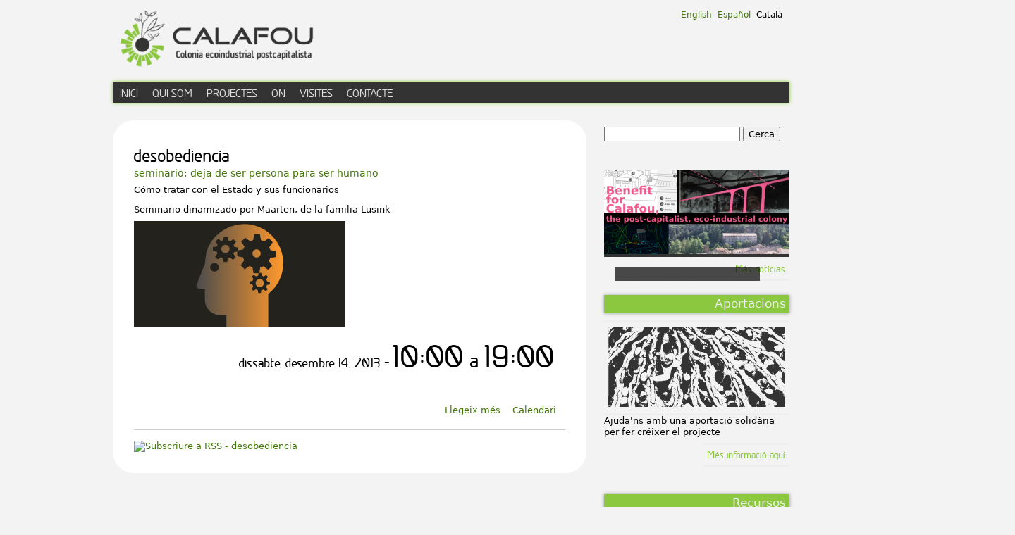

--- FILE ---
content_type: text/html
request_url: http://archive.calafou.org/ca/etiquetas/desobediencia.html
body_size: 5333
content:
<!DOCTYPE html>
<!--[if IEMobile 7]><html class="iem7"  lang="ca" dir="ltr"><![endif]-->
<!--[if lte IE 6]><html class="lt-ie9 lt-ie8 lt-ie7"  lang="ca" dir="ltr"><![endif]-->
<!--[if (IE 7)&(!IEMobile)]><html class="lt-ie9 lt-ie8"  lang="ca" dir="ltr"><![endif]-->
<!--[if IE 8]><html class="lt-ie9"  lang="ca" dir="ltr"><![endif]-->
<!--[if (gte IE 9)|(gt IEMobile 7)]><!--><html  lang="ca" dir="ltr" prefix="content: http://purl.org/rss/1.0/modules/content/ dc: http://purl.org/dc/terms/ foaf: http://xmlns.com/foaf/0.1/ og: http://ogp.me/ns# rdfs: http://www.w3.org/2000/01/rdf-schema# sioc: http://rdfs.org/sioc/ns# sioct: http://rdfs.org/sioc/types# skos: http://www.w3.org/2004/02/skos/core# xsd: http://www.w3.org/2001/XMLSchema#"><!--<![endif]-->

<head>
  <meta charset="utf-8" />
<meta name="Generator" content="Drupal 7 (http://drupal.org)" />
<link rel="canonical" href="desobediencia.html" />
<link rel="shortlink" href="../taxonomy/term/128.html" />
<link rel="alternate" type="application/rss+xml" title="RSS - desobediencia" href="../taxonomy/term/128/feed" />
<meta about="/ca/etiquetas/desobediencia" typeof="skos:Concept" property="rdfs:label skos:prefLabel" content="desobediencia" />
<link rel="shortcut icon" href="../../sites/calafou.org/files/favicon-calafou.png" type="image/png" />
  <title>desobediencia | Calafou</title>

      <meta name="MobileOptimized" content="width">
    <meta name="HandheldFriendly" content="true">
    <meta name="viewport" content="width=device-width">
    <!--[if IEMobile]><meta http-equiv="cleartype" content="on"><![endif]-->

  <link type="text/css" rel="stylesheet" href="../../sites/calafou.org/files/css/css_kShW4RPmRstZ3SpIC-ZvVGNFVAi0WEMuCnI0ZkYIaFw.css" media="all" />
<link type="text/css" rel="stylesheet" href="../../sites/calafou.org/files/css/css_vZ_wrMQ9Og-YPPxa1q4us3N7DsZMJa-14jShHgRoRNo.css" media="all" />
<link type="text/css" rel="stylesheet" href="../../sites/calafou.org/files/css/css_BMDekB1ThdLVwNgx7Fpr-XhyqznCTXGabl1i5gc-3sc.css" media="all" />
<link type="text/css" rel="stylesheet" href="../../sites/calafou.org/files/css/css_M4X6F-ELish1l60FEdBRTCaehpjM5R6WNUTEMhoc1Ns.css" media="all" />
<link type="text/css" rel="stylesheet" href="../../sites/calafou.org/files/css/css_iS-nHOSFwXdtFW0kbUstjgRV8kz2wYQIxnqx9bC6Tjo.css" media="all" />
  <script src="../../sites/calafou.org/files/js/js_vDrW3Ry_4gtSYaLsh77lWhWjIC6ml2QNkcfvfP5CVFs.js"></script>
<script src="../../sites/calafou.org/files/js/js_lboD8mxHbiFYKzdGkJi9JvFQWJGyCslzWjcNjvVR3X0.js"></script>
<script src="../../sites/calafou.org/files/js/js_m5qwjID9HhFd7NU88x_HuQe7PXn5q9lslgMNRxLVeWE.js"></script>
<script>jQuery.extend(Drupal.settings, {"basePath":"\/","pathPrefix":"ca\/","ajaxPageState":{"theme":"calafou_zen_subtheme","theme_token":"HzmMhW4cUExholH5UCb8CDh0PkyKwK-5VyJldokFIz0","js":{"misc\/jquery.js":1,"misc\/jquery.once.js":1,"misc\/drupal.js":1,"sites\/all\/modules\/views_slideshow\/js\/views_slideshow.js":1,"public:\/\/languages\/ca_j4k7y2S4VUfbokI7X1Mn6dCd884Vi32D4KxHz0ak55M.js":1,"sites\/calafou.org\/modules\/video\/js\/video.js":1,"sites\/calafou.org\/libraries\/jquery.cycle\/jquery.cycle.all.min.js":1,"sites\/calafou.org\/libraries\/json2\/json2.js":1,"sites\/all\/modules\/views_slideshow\/contrib\/views_slideshow_cycle\/js\/views_slideshow_cycle.js":1},"css":{"modules\/system\/system.base.css":1,"modules\/system\/system.menus.css":1,"modules\/system\/system.messages.css":1,"modules\/system\/system.theme.css":1,"sites\/all\/modules\/views_slideshow\/views_slideshow.css":1,"modules\/aggregator\/aggregator.css":1,"modules\/book\/book.css":1,"sites\/calafou.org\/modules\/calendar\/css\/calendar_multiday.css":1,"modules\/comment\/comment.css":1,"sites\/calafou.org\/modules\/date\/date_api\/date.css":1,"sites\/calafou.org\/modules\/date\/date_popup\/themes\/datepicker.1.7.css":1,"sites\/calafou.org\/modules\/date\/date_repeat_field\/date_repeat_field.css":1,"modules\/field\/theme\/field.css":1,"modules\/node\/node.css":1,"modules\/search\/search.css":1,"modules\/user\/user.css":1,"sites\/all\/modules\/views\/css\/views.css":1,"sites\/all\/modules\/ctools\/css\/ctools.css":1,"sites\/calafou.org\/modules\/panels\/css\/panels.css":1,"sites\/calafou.org\/modules\/video\/css\/video.css":1,"modules\/locale\/locale.css":1,"sites\/all\/modules\/views_slideshow\/contrib\/views_slideshow_cycle\/views_slideshow_cycle.css":1,"modules\/taxonomy\/taxonomy.css":1,"sites\/all\/themes\/calafou_zen_subtheme\/system.menus.css":1,"sites\/all\/themes\/calafou_zen_subtheme\/css\/normalize.css":1,"sites\/all\/themes\/calafou_zen_subtheme\/css\/wireframes.css":1,"sites\/all\/themes\/calafou_zen_subtheme\/css\/layouts\/responsive-sidebars.css":1,"sites\/all\/themes\/calafou_zen_subtheme\/css\/page-backgrounds.css":1,"sites\/all\/themes\/calafou_zen_subtheme\/css\/tabs.css":1,"sites\/all\/themes\/calafou_zen_subtheme\/css\/pages.css":1,"sites\/all\/themes\/calafou_zen_subtheme\/css\/blocks.css":1,"sites\/all\/themes\/calafou_zen_subtheme\/css\/navigation.css":1,"sites\/all\/themes\/calafou_zen_subtheme\/css\/views-styles.css":1,"sites\/all\/themes\/calafou_zen_subtheme\/css\/nodes.css":1,"sites\/all\/themes\/calafou_zen_subtheme\/css\/comments.css":1,"sites\/all\/themes\/calafou_zen_subtheme\/css\/forms.css":1,"sites\/all\/themes\/calafou_zen_subtheme\/css\/fields.css":1,"sites\/all\/themes\/calafou_zen_subtheme\/css\/print.css":1,"sites\/all\/themes\/calafou_zen_subtheme\/css\/fresh.css":1}},"viewsSlideshow":{"noticias-block_1":{"methods":{"goToSlide":["viewsSlideshowPager","viewsSlideshowSlideCounter","viewsSlideshowCycle"],"nextSlide":["viewsSlideshowPager","viewsSlideshowSlideCounter","viewsSlideshowCycle"],"pause":["viewsSlideshowControls","viewsSlideshowCycle"],"play":["viewsSlideshowControls","viewsSlideshowCycle"],"previousSlide":["viewsSlideshowPager","viewsSlideshowSlideCounter","viewsSlideshowCycle"],"transitionBegin":["viewsSlideshowPager","viewsSlideshowSlideCounter"],"transitionEnd":[]},"paused":0}},"viewsSlideshowCycle":{"#views_slideshow_cycle_main_noticias-block_1":{"num_divs":3,"id_prefix":"#views_slideshow_cycle_main_","div_prefix":"#views_slideshow_cycle_div_","vss_id":"noticias-block_1","effect":"scrollVert","transition_advanced":0,"timeout":5000,"speed":700,"delay":0,"sync":1,"random":0,"pause":1,"pause_on_click":0,"play_on_hover":0,"action_advanced":0,"start_paused":0,"remember_slide":0,"remember_slide_days":1,"pause_in_middle":0,"pause_when_hidden":0,"pause_when_hidden_type":"full","amount_allowed_visible":"","nowrap":0,"pause_after_slideshow":0,"fixed_height":1,"items_per_slide":1,"wait_for_image_load":1,"wait_for_image_load_timeout":3000,"cleartype":0,"cleartypenobg":0,"advanced_options":"{}","advanced_options_choices":0,"advanced_options_entry":""}},"urlIsAjaxTrusted":{"\/ca\/etiquetas\/desobediencia":true}});</script>
      <!--[if lt IE 9]>
    <script src="/sites/all/themes/zen/js/html5-respond.js"></script>
    <![endif]-->
  </head>
<body class="html not-front not-logged-in one-sidebar sidebar-second page-taxonomy page-taxonomy-term page-taxonomy-term- page-taxonomy-term-128 i18n-ca section-etiquetas page-panels" >
      <p id="skip-link">
      <a href="desobediencia.html#main-menu" class="element-invisible element-focusable">Jump to navigation</a>
    </p>
      
<div id="page">

  <header class="header" id="header" role="banner">

          <a href="../../ca.html" title="Inici" rel="home" class="header__logo" id="logo"><img src="../../sites/calafou.org/files/banner_calafou.png" alt="Inici" class="header__logo-image" /></a>
    
    
    
      <div class="header__region region region-header">
    <div id="block-locale-language" class="block block-locale first last odd" role="complementary">

      
  <ul class="language-switcher-locale-url"><li class="ca first active"><a href="desobediencia.html" class="language-link active" xml:lang="ca" title="desobediencia">Català</a></li>
<li class="es"><a href="../../es/etiquetas/desobediencia.html" class="language-link" xml:lang="es" title="desobediencia">Español</a></li>
<li class="en last"><a href="../../en/etiquetas/desobediencia.html" class="language-link" xml:lang="en" title="desobediencia">English</a></li>
</ul>
</div>
  </div>

  </header>

  <div id="main">

    <div id="content" class="column" role="main">
                  <a id="main-content"></a>
                    <h1 class="page__title title" id="page-title">desobediencia</h1>
                                          


<div id="taxonomy-term-128" class="taxonomy-term vocabulary-tags">

  
  <div class="content">
      </div>

</div>
<article class="node-160 node node-evento node-promoted node-teaser clearfix" about="/ca/content/seminario-deja-ser-persona-para-ser-humano" typeof="sioc:Item foaf:Document">

      <header>
                    <h2 class="node__title node-title"><a href="../content/seminario-deja-ser-persona-para-ser-humano.html">Seminario: Deja de ser persona para ser humano</a></h2>
            <span property="dc:title" content="Seminario: Deja de ser persona para ser humano" class="rdf-meta element-hidden"></span><span property="sioc:num_replies" content="0" datatype="xsd:integer" class="rdf-meta element-hidden"></span>
      
          </header>
  
  <div class="field field-name-body field-type-text-with-summary field-label-hidden"><div class="field-items"><div class="field-item even" property="content:encoded"> <p> Cómo tratar con el Estado y sus funcionarios</p>
<p>Seminario dinamizado por Maarten, de la familia Lusink </p>
 </div></div></div><div class="field field-name-field-image field-type-image field-label-hidden"><div class="field-items"><div class="field-item even"><img typeof="foaf:Image" src="../../sites/calafou.org/files/sites/default/files/eventos/freebla_0.png" width="300" height="150" /></div></div></div><div class="field field-name-field-date field-type-datetime field-label-hidden"><div class="field-items"><div class="field-item even"><span class="date-display-single">dissabte, desembre 14, 2013 - <span class="date-display-range"><span class="date-display-start" property="dc:date" datatype="xsd:dateTime" content="2013-12-14T10:00:00+01:00">10:00</span> a <span class="date-display-end" property="dc:date" datatype="xsd:dateTime" content="2013-12-14T19:00:00+01:00">19:00</span></span></span></div></div></div>
  <ul class="links inline"><li class="node-readmore first"><a href="../content/seminario-deja-ser-persona-para-ser-humano.html" rel="tag" title="Seminario: Deja de ser persona para ser humano">Llegeix més<span class="element-invisible"> sobre Seminario: Deja de ser persona para ser humano</span></a></li>
<li class="calendar_link last"><a href="../calendar-node-field-date.html" title="Mostra el calendari.">Calendari</a></li>
</ul>
  
</article>
      <a href="../taxonomy/term/128/feed" class="feed-icon" title="Subscriure a RSS - desobediencia"><img typeof="foaf:Image" src="https://calafou.org/misc/feed.png" width="16" height="16" alt="Subscriure a RSS - desobediencia" /></a>    </div>

    <div id="navigation">

              <nav id="main-menu" role="navigation" tabindex="-1">
          <h2 class="element-invisible">Menú principal</h2><ul class="links inline clearfix"><li class="menu-1089 first"><a href="../../ca.html" title="">inici</a></li>
<li class="menu-838"><a href="../content/qui-som.html">qui som</a></li>
<li class="menu-1012"><a href="../content/projectes-0.html">Projectes</a></li>
<li class="menu-841"><a href="../content/on.html">on</a></li>
<li class="menu-843"><a href="../content/visites.html">visites</a></li>
<li class="menu-845 last"><a href="../content/contacte.html">contacte</a></li>
</ul>        </nav>
      
      
    </div>

    
          <aside class="sidebars">
                  <section class="region region-sidebar-second column sidebar">
    <div id="block-search-form" class="block block-search first odd" role="search">

      
  <form action="desobediencia.html" method="post" id="search-block-form" accept-charset="UTF-8"><div><div class="container-inline">
      <h2 class="element-invisible">Formulari de cerca</h2>
    <div class="form-item form-type-textfield form-item-search-block-form">
  <label class="element-invisible" for="edit-search-block-form--2">Cerca </label>
 <input title="Introduïu els termes que voleu cercar." type="text" id="edit-search-block-form--2" name="search_block_form" value="" size="15" maxlength="128" class="form-text" />
</div>
<div class="form-actions form-wrapper" id="edit-actions"><input type="submit" id="edit-submit" name="op" value="Cerca" class="form-submit" /></div><input type="hidden" name="form_build_id" value="form-FQZuOdd2dWWAiQSw4U72cHCHzyCiS-vGbph_gIZF6E4" />
<input type="hidden" name="form_id" value="search_block_form" />
</div>
</div></form>
</div>
<div id="block-views-noticias-block" class="block block-views even">

      
  <div class="view view-noticias view-id-noticias view-display-id-block view-dom-id-67ec43574b105c6583bd9a8da22e70e7">
        
  
  
      <div class="view-content">
      
  <div class="skin-default">
    
    <div id="views_slideshow_cycle_main_noticias-block_1" class="views_slideshow_cycle_main views_slideshow_main"><div id="views_slideshow_cycle_teaser_section_noticias-block_1" class="views-slideshow-cycle-main-frame views_slideshow_cycle_teaser_section">
  <div id="views_slideshow_cycle_div_noticias-block_1_0" class="views-slideshow-cycle-main-frame-row views_slideshow_cycle_slide views_slideshow_slide views-row-1 views-row-first views-row-odd" >
  <div class="views-slideshow-cycle-main-frame-row-item views-row views-row-0 views-row-odd views-row-first">
    
  <div class="views-field views-field-field-image">        <div class="field-content"><a href="../node/460.html"><img typeof="foaf:Image" src="../../sites/calafou.org/files/styles/thumbnail_noticias/public/calafou-benefit-at-joesgarage-smaller_3.png%3Fitok=YKp2DMW5" width="263" height="120" /></a></div>  </div>  
  <div class="views-field views-field-title">        <span class="field-content"><a href="../node/460.html">Benefit for Calafou, the post-capitalist, eco-industrial colony</a></span>  </div></div>
</div>
<div id="views_slideshow_cycle_div_noticias-block_1_1" class="views-slideshow-cycle-main-frame-row views_slideshow_cycle_slide views_slideshow_slide views-row-2 views_slideshow_cycle_hidden views-row-even" >
  <div class="views-slideshow-cycle-main-frame-row-item views-row views-row-0 views-row-odd">
    
  <div class="views-field views-field-field-image">        <div class="field-content"><a href="../node/457.html"><img typeof="foaf:Image" src="../../sites/calafou.org/files/styles/thumbnail_noticias/public/portada_1.png%3Fitok=5pbIiFiH" width="263" height="120" /></a></div>  </div>  
  <div class="views-field views-field-title">        <span class="field-content"><a href="../node/457.html">Cómo montar una servidora feminista con una conexión casera</a></span>  </div></div>
</div>
<div id="views_slideshow_cycle_div_noticias-block_1_2" class="views-slideshow-cycle-main-frame-row views_slideshow_cycle_slide views_slideshow_slide views-row-3 views_slideshow_cycle_hidden views-row-last views-row-odd" >
  <div class="views-slideshow-cycle-main-frame-row-item views-row views-row-0 views-row-odd">
    
  <div class="views-field views-field-field-image">        <div class="field-content"><a href="../node/453.html"><img typeof="foaf:Image" src="../../sites/calafou.org/files/styles/thumbnail_noticias/public/sobmic.png%3Fitok=HEIN4MMc" width="263" height="120" /></a></div>  </div>  
  <div class="views-field views-field-title">        <span class="field-content"><a href="../node/453.html">CANCELADO-Talleres Soberanía Micológica: 1,2,3 de noviembre</a></span>  </div></div>
</div>
</div>
</div>
      </div>
    </div>
  
  
  
      
<div class="more-link">
  <a href="../noticies.html">
    Más notícias  </a>
</div>
  
  
  
</div>
</div>
<div id="block-block-5" class="block block-block odd">

        <h2 class="block__title block-title">Aportacions</h2>
    
   <p><a href="../content/aportacions.html"><img src="../../sites/calafou.org/files/support-calafou-ok.svg" alt="Smiley face" width="100%" /></a></p>
<p>Ajuda'ns amb una aportació solidària per fer créixer el projecte</p>
<p><a href="../content/aportacions.html" target="_blank" rel="contents">Més informació aquí</a></p>
 
</div>
<div id="block-block-6" class="block block-block even">

        <h2 class="block__title block-title">Recursos</h2>
    
   <div class="recursos_foto recursos">
<p><a href="https://calafou.org/ca/etiquetas/galeria" style="line-height: 1.538em;">Galeríes</a></p>
</div>
<div class="recursos_multi recursos">
<p style="text-align: left;"><a href="https://calafou.org/ca/etiquetas/mediateca">Mediateca</a></p>
</div>
<div class="recursos_text recursos">
<p style="text-align: left;"><a>Documents</a></p>
</div>
 
</div>
<div id="block-block-9" class="block block-block last odd">

        <h2 class="block__title block-title">Suscribete</h2>
    
   <p>butlletí informatiu sobre els nostres esdeveniments, activitats, dias de visita, tallers i projectes.</p>
<p><span style="font-size: large;">suscriu-te<a href="https://lists.riseup.net/www/subscribe/infocalafou"> AQUI</a></span></p>
 
</div>
  </section>
      </aside>
    
  </div>

    <footer id="footer" class="region region-footer">
    <div id="block-block-1" class="block block-block first last odd">

      
   <table><tbody style="align: 'right';"><tr><td class="left">
<p style="text-align: left;"><img src="../../sites/default/files/bottom_sitio_1.png" width="20" height="20" /> Ca la Fou, Camí de Ca la Fou, s/n | CP: 08785  | Vallbona d´Anoia (Barcelona)</p>
<p style="text-align: left;"><img src="../../sites/default/files/bottom_mail_1.png" width="20" height="17" /> calafou(a)riseup.net </p>
</td>
<td class="right" style="width: '70%';" align="right">
<div>
<div style="width: '300px'; align: 'right';">
<p><img src="../../sites/default/files/logo_calafou_gris_2.png" width="250" height="86" /></p>
</div>
</div>
</td>
</tr></tbody></table>
</div>
  </footer>

</div>

  </body>
</html>


--- FILE ---
content_type: text/css
request_url: http://archive.calafou.org/sites/calafou.org/files/css/css_iS-nHOSFwXdtFW0kbUstjgRV8kz2wYQIxnqx9bC6Tjo.css
body_size: 7880
content:
article,aside,details,figcaption,figure,footer,header,hgroup,menu,nav,section,summary{display:block;}audio,canvas,video{display:inline-block;*display:inline;*zoom:1;}audio:not([controls]){display:none;height:0;}[hidden]{display:none;}html{font-size:75%;font-size:87.5%;font-size:100%;-webkit-text-size-adjust:100%;-ms-text-size-adjust:100%;line-height:1.5em;}html,button,input,select,textarea{font-family:Verdana,Tahoma,"DejaVu Sans",sans-serif;}body{margin:0;}a:link{}a:visited{}a:hover,a:focus{}a:active{}a:focus{outline:thin dotted;}a:hover,a:active{outline:0;}h1{font-size:2em;line-height:1.5em;margin-top:0.75em;margin-bottom:0.75em;}h2{font-size:1.5em;line-height:2em;margin-top:1em;margin-bottom:1em;}h3{font-size:1.17em;line-height:1.282em;margin-top:1.282em;margin-bottom:1.282em;}h4{font-size:1em;line-height:1.5em;margin-top:1.5em;margin-bottom:1.5em;}h5{font-size:0.83em;line-height:1.807em;margin-top:1.807em;margin-bottom:1.807em;}h6{font-size:0.75em;line-height:2em;margin-top:2em;margin-bottom:2em;}hr{height:1px;border:1px solid #666;padding-bottom:-1px;margin:1.5em 0;}abbr[title]{border-bottom:1px dotted;cursor:help;white-space:nowrap;}b,strong{font-weight:bold;}blockquote{margin:1.5em 30px;}dfn{font-style:italic;}mark{background:#ff0;color:#000;}p,pre{margin:1.5em 0;}pre,code,kbd,samp,tt,var{font-family:"Courier New","DejaVu Sans Mono",monospace,sans-serif;_font-family:'courier new',monospace;font-size:1em;line-height:1.5em;}pre{white-space:pre;white-space:pre-wrap;word-wrap:break-word;}q{quotes:none;}q:before,q:after{content:'';content:none;}small{font-size:75%;}sub,sup{font-size:75%;line-height:0;position:relative;vertical-align:baseline;}sup{top:-0.5em;}sub{bottom:-0.25em;}dl,menu,ol,ul,.item-list ul{margin:1.5em 0;}.item-list ul li{margin:0;}dd{margin:0 0 0 30px;}ul ul,ul ol,ol ul,ol ol,.item-list ul ul,.item-list ul ol,.item-list ol ul,.item-list ol ol{margin:0;}menu,ol,ul,.item-list ul{padding:0 0 0 30px;}nav ul,nav ol{list-style:none;list-style-image:none;}img{border:0;-ms-interpolation-mode:bicubic;max-width:100%;height:auto;}svg:not(:root){overflow:hidden;}figure{margin:0;}form{margin:0;}fieldset{border:1px solid #c0c0c0;margin:0 2px;padding:0.5em 0.625em 1em;}legend{border:0;padding:0;white-space:normal;*margin-left:-7px;}button,input,select,textarea{font-size:100%;margin:0;vertical-align:baseline;*vertical-align:middle;}button,input{line-height:normal;}button,input[type="button"],input[type="reset"],input[type="submit"]{cursor:pointer;-webkit-appearance:button;*overflow:visible;}button[disabled],input[disabled]{cursor:default;}input[type="checkbox"],input[type="radio"]{-webkit-box-sizing:border-box;-moz-box-sizing:border-box;box-sizing:border-box;padding:0;*height:13px;*width:13px;}input[type="search"]{-webkit-appearance:textfield;-webkit-box-sizing:content-box;-moz-box-sizing:content-box;box-sizing:content-box;}input[type="search"]::-webkit-search-decoration,input[type="search"]::-webkit-search-cancel-button{-webkit-appearance:none;}button::-moz-focus-inner,input::-moz-focus-inner{border:0;padding:0;}textarea{overflow:auto;vertical-align:top;}table{border-collapse:collapse;border-spacing:0;margin-top:1.5em;margin-bottom:1.5em;}th{text-align:left;padding:0;border-bottom:none;}tbody{border-top:none;}
.with-wireframes #header,.with-wireframes #main,.with-wireframes #content,.with-wireframes #navigation,.with-wireframes .region-sidebar-first,.with-wireframes .region-sidebar-second,.with-wireframes #footer,.with-wireframes .region-bottom{outline:1px solid #ccc;}.lt-ie8 .with-wireframes #header,.lt-ie8 .with-wireframes #main,.lt-ie8 .with-wireframes #content,.lt-ie8 .with-wireframes #navigation,.lt-ie8 .with-wireframes .region-sidebar-first,.lt-ie8 .with-wireframes .region-sidebar-second,.lt-ie8 .with-wireframes #footer,.lt-ie8 .with-wireframes .region-bottom{border:1px solid #ccc;}
#page,.region-bottom{margin-left:auto;margin-right:auto;max-width:1200px;}#header,#content,#navigation,.region-sidebar-first,.region-sidebar-second,#footer{padding-left:10px;padding-right:10px;-moz-box-sizing:border-box;-webkit-box-sizing:border-box;-ms-box-sizing:border-box;box-sizing:border-box;word-wrap:break-word;_display:inline;_overflow:hidden;_overflow-y:visible;}#header,#main,#footer{*position:relative;*zoom:1;}#header:before,#header:after,#main:before,#main:after,#footer:before,#footer:after{content:"";display:table;}#header:after,#main:after,#footer:after{clear:both;}@media all and (min-width:480px){#main{padding-top:3em;position:relative;}#navigation{position:absolute;top:0;height:3em;width:100%;}}@media all and (min-width:480px) and (max-width:959px){.sidebar-first #content{float:left;width:66.667%;margin-left:33.333%;margin-right:-100%;}.sidebar-first .region-sidebar-first{float:left;width:33.333%;margin-left:0%;margin-right:-33.333%;}.sidebar-second #content{float:left;width:66.667%;margin-left:0%;margin-right:-66.667%;}.sidebar-second .region-sidebar-second{float:left;width:33.333%;margin-left:66.667%;margin-right:-100%;}.two-sidebars #content{float:left;width:66.667%;margin-left:33.333%;margin-right:-100%;}.two-sidebars .region-sidebar-first{float:left;width:33.333%;margin-left:0%;margin-right:-33.333%;}.two-sidebars .region-sidebar-second{float:left;width:100%;margin-left:0%;margin-right:-100%;*position:relative;*zoom:1;padding-left:0;padding-right:0;clear:left;}.two-sidebars .region-sidebar-second:before,.two-sidebars .region-sidebar-second:after{content:"";display:table;}.two-sidebars .region-sidebar-second:after{clear:both;}.two-sidebars .region-sidebar-second .block{padding-left:10px;padding-right:10px;-moz-box-sizing:border-box;-webkit-box-sizing:border-box;-ms-box-sizing:border-box;box-sizing:border-box;word-wrap:break-word;_display:inline;_overflow:hidden;_overflow-y:visible;}.two-sidebars .region-sidebar-second .block:nth-child(3n+1){float:left;width:33.333%;margin-left:0%;margin-right:-33.333%;clear:left;}.two-sidebars .region-sidebar-second .block:nth-child(3n+2){float:left;width:33.333%;margin-left:33.333%;margin-right:-66.667%;}.two-sidebars .region-sidebar-second .block:nth-child(3n){float:left;width:33.333%;margin-left:66.667%;margin-right:-100%;}}@media all and (min-width:960px){.sidebar-first #content{float:left;width:80%;margin-left:20%;margin-right:-100%;}.sidebar-first .region-sidebar-first{float:left;width:20%;margin-left:0%;margin-right:-20%;}.sidebar-second #content{float:left;width:80%;margin-left:0%;margin-right:-80%;}.sidebar-second .region-sidebar-second{float:left;width:20%;margin-left:80%;margin-right:-100%;}.two-sidebars #content{float:left;width:60%;margin-left:20%;margin-right:-80%;}.two-sidebars .region-sidebar-first{float:left;width:20%;margin-left:0%;margin-right:-20%;}.two-sidebars .region-sidebar-second{float:left;width:20%;margin-left:80%;margin-right:-100%;}}
ul.primary,ul.secondary{overflow:hidden;*zoom:1;border-bottom:1px solid #bbbbbb;list-style:none;margin:1em 0 1.5em;padding:0 2px;white-space:nowrap;}ul.primary li,ul.secondary li{float:left;margin:0.5em 3px 0;}ul.primary a,ul.secondary a{border:1px solid #e9e9e9;border-right:0;border-bottom:0;display:block;line-height:1.5em;text-decoration:none;}ul.primary li{-moz-border-radius-topleft:4px;-webkit-border-top-left-radius:4px;-ms-border-top-left-radius:4px;-o-border-top-left-radius:4px;border-top-left-radius:4px;-moz-border-radius-topright:4px;-webkit-border-top-right-radius:4px;-ms-border-top-right-radius:4px;-o-border-top-right-radius:4px;border-top-right-radius:4px;text-shadow:white 1px 1px 0;border:1px solid #bbbbbb;border-bottom:0;margin:0.5em 0 0 3px;}ul.primary li.active{border-bottom:1px solid white;margin-bottom:-1px;}ul.primary a:link,ul.primary a:visited{-moz-border-radius-topleft:4px;-webkit-border-top-left-radius:4px;-ms-border-top-left-radius:4px;-o-border-top-left-radius:4px;border-top-left-radius:4px;-moz-border-radius-topright:4px;-webkit-border-top-right-radius:4px;-ms-border-top-right-radius:4px;-o-border-top-right-radius:4px;border-top-right-radius:4px;-webkit-transition:background-color 0.3s;-moz-transition:background-color 0.3s;-ms-transition:background-color 0.3s;-o-transition:background-color 0.3s;transition:background-color 0.3s;color:#333;background-color:#dedede;letter-spacing:1px;padding:0 1em;text-align:center;}ul.primary a:hover,ul.primary a:focus{background-color:#e9e9e9;border-color:#f2f2f2;}ul.primary a.active{background-color:transparent;*zoom:1;filter:progid:DXImageTransform.Microsoft.gradient(gradientType=0,startColorstr='#FFE9E9E9',endColorstr='#00E9E9E9');background-image:-webkit-gradient(linear,50% 0%,50% 100%,color-stop(0%,#e9e9e9),color-stop(100%,rgba(233,233,233,0)));background-image:-webkit-linear-gradient(#e9e9e9,rgba(233,233,233,0));background-image:-moz-linear-gradient(#e9e9e9,rgba(233,233,233,0));background-image:-o-linear-gradient(#e9e9e9,rgba(233,233,233,0));background-image:-ms-linear-gradient(#e9e9e9,rgba(233,233,233,0));background-image:linear-gradient(#e9e9e9,rgba(233,233,233,0));border-color:#fff;}ul.secondary{font-size:.9em;margin-top:-1.5em;padding-bottom:.5em;}ul.secondary a:link,ul.secondary a:visited{-webkit-border-radius:0.75em;-moz-border-radius:0.75em;-ms-border-radius:0.75em;-o-border-radius:0.75em;border-radius:0.75em;-webkit-transition:background-color 0.3s;-moz-transition:background-color 0.3s;-ms-transition:background-color 0.3s;-o-transition:background-color 0.3s;transition:background-color 0.3s;text-shadow:white 1px 1px 0;background-color:#f2f2f2;color:#666;padding:0 .5em;}ul.secondary a:hover,ul.secondary a:focus{background-color:#dedede;border-color:#999;color:#333;}ul.secondary a.active,ul.secondary a:active{text-shadow:#333333 1px 1px 0;background-color:#666;border-color:#000;color:#fff;}
body{margin:0;padding:0;}#page{}#skip-link{margin:0;}#skip-link a,#skip-link a:visited{display:block;width:100%;padding:2px 0 3px 0;text-align:center;background-color:#666;color:#fff;}#header{}#logo{float:left;margin:0;padding:0;}#logo img{vertical-align:bottom;}#name-and-slogan{float:left;}#site-name{margin:0;font-size:2em;line-height:1.5em;}#site-name a:link,#site-name a:visited{color:#000;text-decoration:none;}#site-name a:hover,#site-name a:focus{text-decoration:underline;}#site-slogan{margin:0;font-size:1em;}.region-header{clear:both;}#main{}#content{}.region-highlighted{}.breadcrumb{}.breadcrumb ol{margin:0;padding:0;}.breadcrumb li{display:inline;list-style-type:none;margin:0;padding:0;}h1.title,h2.node-title,h2.block-title,h2.title,h2.comment-form,h3.title{margin:0;}tr.even{}tr.odd{}div.messages{margin:1.5em 0;}div.messages ul{margin-top:0;margin-bottom:0;}div.status{}div.warning,tr.warning{}div.error,tr.error{}.error{}.warning{}.tabs{}.region-help{}.more-help-link{}.region-content{}ul.inline{display:inline;padding:0;}ul.inline li{display:inline;list-style-type:none;padding:0 1em 0 0;}span.field-label{padding:0 1em 0 0;}.item-list .pager{padding:0;}.item-list .pager li{padding:0 0.5em;}.feed-icon{}.more-link{}.region-sidebar-first{}.region-sidebar-second{}#footer{}.region-bottom{}
.block{margin-bottom:1.5em;}.block.first{}.block.last{}.block.odd{}.block.even{}h2.block-title{}#block-aggregator-category-1{}#block-aggregator-feed-1{}#block-block-1{}#block-blog-recent{}#block-book-navigation{}#block-comment-recent{}#block-forum-active{}#block-forum-new{}#block-locale-language{}#block-menu-menu-NAME{}#block-node-recent{}#block-node-syndicate{}#block-poll-recent{}#block-profile-author-information{}#block-search-form{}#block-shortcut-shortcuts{}#block-statistics-popular{}#block-system-main-menu{}#block-system-management{}#block-system-navigation{}#block-system-user-menu{}#block-system-help{}#block-system-main{}#block-system-powered-by{}#block-user-login{}#block-user-new{}#block-user-online{}
ul li.expanded{*list-style-image:url(../../../all/themes/calafou_zen_subtheme/images/menu-expanded.png);list-style-image:url('[data-uri]');list-style-type:circle;}ul li.collapsed{*list-style-image:url(../../../all/themes/calafou_zen_subtheme/images/menu-collapsed.png);list-style-image:url('[data-uri]');list-style-type:disc;}ul li.leaf{*list-style-image:url(../../../all/themes/calafou_zen_subtheme/images/menu-leaf.png);list-style-image:url('[data-uri]');list-style-type:square;}li a.active{color:#000;}#navigation{}#navigation .block{margin-bottom:0;}#navigation .block-menu .block-title,#navigation .block-menu-block .block-title{position:absolute !important;height:1px;width:1px;overflow:hidden;clip:rect(1px 1px 1px 1px);clip:rect(1px,1px,1px,1px);}#navigation ul.links,#navigation ul.menu{margin:0;padding:0;text-align:left;}#navigation ul.links li,#navigation ul.menu li{float:left;padding:0 20px 0 0;list-style-type:none;list-style-image:none;}.region-navigation{}#main-menu{z-index:99;float:left;position:absolute;top:6px;left:10px;text-indent:0;}#secondary-menu{float:right;}.block-menu{}.block-menu-block{}
.views-displays .secondary li{float:none;margin:0 6px 0;}.views-displays .secondary a:link,.views-displays .secondary a:visited{text-shadow:none;padding:2px 7px 3px;}.views-displays .secondary .open > a{-webkit-border-radius:7px 7px 0 0;-moz-border-radius:7px 7px 0 0;-ms-border-radius:7px 7px 0 0;-o-border-radius:7px 7px 0 0;border-radius:7px 7px 0 0;}.views-displays .secondary .open > a:hover{color:#333;}.views-displays .secondary .action-list li{margin:0;}.views-displays .secondary .action-list li:first-child{-webkit-border-radius:0 7px 0 0;-moz-border-radius:0 7px 0 0;-ms-border-radius:0 7px 0 0;-o-border-radius:0 7px 0 0;border-radius:0 7px 0 0;}.views-displays .secondary .action-list li:last-child{-webkit-border-radius:0 0 7px 7px;-moz-border-radius:0 0 7px 7px;-ms-border-radius:0 0 7px 7px;-o-border-radius:0 0 7px 7px;border-radius:0 0 7px 7px;}
.node{}.preview .node{}.node .node-title{}.node .user-picture{}.node .submitted{}.node .content{}.node ul.links{}.node-promoted{}.node-sticky{}.node-by-viewer{}.node-teaser{}.node-page{}.node-article{}.node-unpublished{}.node-unpublished p.unpublished,.comment-unpublished p.unpublished{height:0;overflow:visible;color:#d8d8d8;font-size:75px;line-height:1;font-family:Impact,"Arial Narrow",Helvetica,sans-serif;font-weight:bold;text-transform:uppercase;text-align:center;word-wrap:break-word;}.lt-ie8 .node-unpublished p.unpublished > *,.lt-ie8 .comment-unpublished > *{position:relative;}
.comments{margin:1.5em 0;}.comments h2.title{}.comments h2.comment-form{}.comment{}.comment-preview{background-color:#ffffea;}.comment.new{}.comment.first{}.comment.last{}.comment.odd{}.comment.even{}.comment-by-anonymous{}.comment-by-node-author{}.comment-by-viewer{}h3.comment-title{}.comment .new{color:#c00;}.comment .user-picture{}.comment .submitted{}.comment .permalink{text-transform:uppercase;font-size:75%;}.comment .user-signature{}.comment ul.links{}.indented{margin-left:30px;}.comment-unpublished{}.comment-unpublished p.unpublished{}
.form-item{margin:1.5em 0;}.form-item input.error,.form-item textarea.error,.form-item select.error{border:1px solid #c00;}.form-item label{display:block;font-weight:bold;}.form-item label.option{display:inline;font-weight:normal;}.form-required{color:#c00;}.form-item .description{font-size:0.85em;}.form-checkboxes .form-item,.form-radios .form-item{margin:0;}.form-submit{}.container-inline div,.container-inline label{display:inline;}.tips{}a.button{-webkit-appearance:button;-moz-appearance:button;appearance:button;}.password-parent,.confirm-parent{margin:0;}#block-search-form{}#user-login-form{text-align:left;}#user-login-form ul{margin-bottom:0;}html.js #user-login-form li.openid-link,#user-login-form li.openid-link{margin-top:1.5em;margin-left:-20px;}#user-login-form li.user-link{margin-top:1.5em;}#user-login ul{margin:1.5em 0;}form th{text-align:left;padding-right:1em;border-bottom:3px solid #ccc;}form tbody{border-top:1px solid #ccc;}form tr.even{background-color:#fff;}form table .item-list ul{margin:0;}.lt-ie8 tr.even th,.lt-ie8 tr.even td,.lt-ie8 tr.odd th,.lt-ie8 tr.odd td{border-bottom:1px solid #ccc;}td.menu-disabled{background:#ccc;}
.field-label{}.field-FIELDNAME{}.field{}.field-type-text{}.field-type-text-long{}.field-type-text-with-summary{}.field-type-image{}.field-type-file{}.field-type-taxonomy-term-reference{}.field-type-number-integer{}.field-type-number-decimal{}.field-type-number-float{}.field-type-list-text{}.field-type-list-boolean{}.field-type-list-integer{}.field-type-list-float{}.field-type-datetime{}.field-type-node-reference{}.field-type-user-reference{}.field-name-body{}.field-name-field-image{}.field-name-field-tags{}.field-name-field-FIELDNAME{}
@media print{a:link,a:visited{text-decoration:underline !important;}#site-name a:link,#site-name a:visited{text-decoration:none !important;}#content a[href]:after{content:" (" attr(href) ")";font-weight:normal;font-size:16px;}#content a[href^="javascript:"]:after,#content a[href^="#"]:after{content:"";}#content abbr[title]:after{content:" (" attr(title) ")";}#content{float:none !important;width:100% !important;margin:0 !important;padding:0 !important;}body,#page,#main,#content{color:#000;background-color:transparent !important;background-image:none !important;}#skip-link,#toolbar,#navigation,.region-sidebar-first,.region-sidebar-second,#footer,.breadcrumb,.tabs,.action-links,.links,.book-navigation,.forum-topic-navigation,.pager,.feed-icons{visibility:hidden;display:none;}}
@font-face{font-family:"Greyscale";font-weight:400;src:url(../fonts/GreyscaleBasic/Greyscale_Basic_Bold.ttf)}body{width:960px;margin:auto;padding:15px 0px;font-size:0.8em;line-height:1.3em;background-color:#f3f3f3;}#page{}#main{padding-top:0em;}#header{margin-bottom:0px;}#logo{margin:0 0 20px 0;}#logo img{max-width:275px;}#navigation{position:relative;z-index:0;height:30px;width:960px;margin-bottom:25px;margin-top:0px;padding:5px;background:#333;font-family:Greyscale;box-shadow:0 0 5px #8BC73F;border-radius:0px;text-indent:-9000px;}#navigation .clearfix:after{display:inline-block;}#navigation ul.menu li{text-align:center;padding:5px 10px;}#navigation ul.menu li:hover{}#navigation a{font-size:1.2em;text-transform:uppercase;padding-top:6px;padding-bottom:4px;color:#ddd;vertical-align:sub;border-radius:0px;}#navigation li a:hover{color:#8bc73f;border-top:4px solid #8bc73f;border-bottom:4px solid #8bc73f;}#navigation a:link{}#main-menu ul.inline{display:inline;float:left;padding:0;}.breadcrumb{margin:10px;}.sidebar-second #content{float:left;margin-left:0;margin-right:-70%;margin-bottom:25px;margin-top:55px;width:70%;border-radius:30px;padding:30px;min-height:auto;background-color:#fff;}body.page-home #content,body.page-inici #content,body.page-inicio #content{background-color:rgb(243,243,243);padding:0px;}.sidebar-second .region-sidebar-second{float:left;margin-left:70%;margin-right:-100%;width:30%;}#content p{text-align:justify;line-height:1.7em;margin-right:17px;}#content .field-name-body{}p,pre{margin:0.5em 0;}a{color:#42770a;text-decoration:none;}h1{font-family:Greyscale;font-weight:lighter;}h1 a{font-weight:normal;}#block-views-art-culos-block-1{margin-bottom:80px;}.more-link a,div#block-block-5 p a{float:right;color:#8bc73f;padding:6px;font-weight:bold;border-radius:0px;border-top:3px solid #efefef;border-bottom:3px solid #efefef;font-size:1.1em;font-family:Greyscale;vertical-align:sub;}ul.pager{font-family:Greyscale;font-size:1em;text-transform:uppercase;margin:20px 0px 20px 0px;}div#block-block-5{margin-bottom:80px;}.more-link a:hover,div#block-block-5 p a:hover{border-top:3px solid #8bc73f;border-bottom:3px solid #8bc73f;color:#8bc73f;}div.view-content h1{margin:0px;border:none;background:none repeat scroll 0 0 #333;margin-top:-4px;padding:12px 0;position:relative;text-align:center;width:300px;}div.view-content h1:hover{background-color:#8bc73f;color:#fff;}div.view-content h1 a{color:white;line-height:1.1em;padding:5px;font-family:Greyscale;}div.view-content h1 a:hover{color:#fff;}div#content div.view-blog table,div#content div.view-noticias table{border-collapse:separate;margin-top:5px;margin-bottom:5px;}div#content div.view-blog img,div#content div.view-noticias img{box-shadow:0 0px 10px #666666;}div#content div.view-blog tbody h1,div#content div.view-noticias tbody h1{font-size:1.3em;text-decoration:none;line-height:1em;min-height:31px;opacity:0.95;margin-top:-59px;}div#content div.view-blog tbody tr,div#content div.view-noticias tbody tr{}div#content div.view-blog td,div#content div.view-noticias td{width:296px;padding:0px 13px 20px;vertical-align:top;}div#content div.view-blog td.col-1,div#content div.view-noticias td.col-1{border-right:1px solid #CCCCCC;}div#content div.view-blog td.col-2,div#content div.view-noticias td.col-2{}div#content tbody td{display:table-cell;vertical-align:top;}h2{font-weight:normal;text-transform:lowercase;font-size:1.1em;line-height:1em;margin-bottom:0.5em;margin-top:0.5em;}.region-sidebar-second h2{font-weight:bold;text-transform:capitalize;color:#42770a;}img{}div.field-name-field-tags div.field-item a{display:inline;float:left;margin-right:10px;}div.field-name-field-tags{border-top:1px solid #8bc73f;margin:15px 0px;padding-top:5px;}ul.inline{display:inline;float:right;padding:0;}.block{margin-bottom:20px;}div.field-name-field-date{margin:30px 15px 30px 0px;text-align:right;}div.field-name-field-date span{font-family:Greyscale;font-size:1.5em;}div#block-locale-language{font-size:0.9em;float:right;margin-top:-120px;position:relative;}div#block-locale-language li{text-align:right;display:inline;float:right;text-decoration:none;margin-left:8px;}div.view-presentacion .views-slideshow-controls-top{margin-bottom:5px;}div#widget_pager_top_presentacion-page .views-field-title{color:black;cursor:pointer;font-size:1em;text-align:right;text-transform:uppercase;display:inline;float:left;padding:2px 12px;color:#454a4d;text-decoration:none
    font-weight:bold;border:1px solid #454a4d;border-radius:0px 90px;margin-right:4px;}div#widget_pager_top_presentacion-page .views-field-title:hover{color:#fff;border:1px solid  #8bc73f;background-color:#8bc73f;}div.view-noticias{font-size:1em;text-align:left;color:#232323;position:relative;margin-bottom:15px;overflow:hidden;}div.view-noticias h2 a{font-weight:normal;}.view-noticias .views-field-field-image{background:#333;}div#content div.view-noticias td{width:296px;padding:0px 18px 20px;}div.view-noticias .views-field-title{text-align:left;background-color:rgba(0,0,0,0.7);padding:20px;margin:15px;width:63%;font-size:2em;font-weight:bolder;color:#FFF;text-shadow:1px 1px 5px #000;position:absolute;line-height:1em;font-family:Greyscale;}div#views_slideshow_cycle_main_noticias-block .views-field-title{text-align:left;background-color:rgba(0,0,0,0.7);margin-top:-55px;margin-left:5px;padding:10px;width:63%;font-size:1em;}div#views_slideshow_cycle_main_noticias-block .views-field-title a{font-size:1.1em;text-decoration:none;font-weight:normal;color:#fff;}div#views_slideshow_cycle_main_noticias-block .views-field-title a:hover{color:#8bc73f;}div.views-slideshow-controls-bottom .views-content-title{padding:4px 8px;background-color:#454a4d;}div.views-slideshow-controls-bottom .views-content-title a{font-size:1em;text-decoration:none;color:#fff;text-transform:uppercase;}div#block-views-art-culos-block{background:none repeat scroll 0 0 #8BC73F;border-radius:0px 0px 0px 0px;padding:10px 0px 0px;width:653px;}div#block-views-art-culos-block h2{background:none repeat scroll 0 0 #8BC73F;color:#efefef;box-shadow:none;text-align:center;border-bottom:1px solid #efefef;}div.view-art-culos  .views-field-title{text-align:left;background:none repeat scroll 0 0 #333;margin-top:10px;padding:0px;position:absolute;width:auto;opacity:0.95;}div#block-views-art-culos-block div.view-art-culos tbody .views-field-title h1{border-bottom:none;margin:0px;width:296px;}div#block-views-art-culos-block div.view-art-culos tbody .views-field-title h1 a:hover $
 color:#fff;background-color:#efefef;}div.view-content h1 a:link{width:230px;}div#views_slideshow_cycle_main_art_culos-block_1 .views-field-title{text-align:left;background:none repeat scroll 0 0 #333;margin-top:20px;padding:5px 10px;position:absolute;width:243px;}div#views_slideshow_cycle_main_art_culos-block_1 .views-field-title a{font-size:1.1em;text-decoration:none;font-weight:normal;color:#fff;}div#views_slideshow_cycle_main_art_culos-block_1 .views-field-title a:hover{color:#8bc73f;}div.view-blog h2 a{font-weight:normal;}section.sidebar div.view-blog .views-field-title{font-size:0.9em;text-transform:uppercase;border-bottom:1px dotted #454a4d;padding:5px;}section.sidebar div.view-blog ul li{list-style-image:none;list-style-type:none;font-size:1.1em;line-height:normal;}section.sidebar div.view-blog ul li a{color:#454a4d;}section.sidebar div.view-blog ul li a:hover{color:#42770A;}div.view-blog div.item-list ul{padding:0px;}article.node-teaser{border-bottom:1px solid #ccc;margin-bottom:15px;}.region-sidebar-second{margin-bottom:0px;padding-right:0px;padding-left:25px;}h2.block-title{vertical-align:sub;background-color:#8bc73f;color:#efefef;font-size:1.3em;font-weight:normal;margin-bottom:10px;padding:5px;div#block-search-form input#edit-search-block-form--2
    font-family:Greyscale;text-transform:normal;border-radius:0px 0px 0px 0px;box-shadow:0 0 5px #999;text-align:right;}div.recursos_foto,div.recursos_multi,div.recursos_text{background-color:#EFEFEF;border:0px solid #454A4C;border-radius:4px 4px 4px 4px;height:20px;margin-bottom:4px;padding:0px;vertical-align:top;}div.recursos_foto p,div.recursos_multi p,div.recursos_text p{margin:0px;}div.recursos a{color:#454a4d;padding:5px 10px 7px 35px;font-size:1.5em;font-weight:normal;text-transform:capitalize;line-height:normal;}div.recursos p{width:-moz-min-content;}div.recursos{width:-moz-fit-content;margin-left:10px;border-radius:6px;border:2px solid #efefef;padding:3px 0px;font-family:Greyscale;}div.recursos:hover{background-color:#8bc73f;border:2px solid #8bc73f;}div.recursos a:hover{color:#8bc73f;}div.recursos_foto{background:url(../boton_galeria_sombra.png) left no-repeat #454A4D;}div.recursos_multi{background:url(../boton_multi_sombra_2.png) left no-repeat #454A5D;}div.recursos_text{background:url(../boton_documentos_sombra_0.png) left no-repeat #454A4D}div#block-search-form{margin:9px 0px 40px 0px;}div#block-search-form input#edit-search-block-form--2{width:185px;}div#block-views-galerias-block h2{color:#fefefe;background:#aefd50;padding-left:10px;}div.view-galerias a{text-transform:capitalize;text-decoration:none;text-align:center;}.view-galeria img{-webkit-filter:grayscale(1);border:8px solid #333;border-bottom:30px solid #333;box-shadow:0px 3px 6px #444;}.view-galeria img:hover{-webkit-filter:grayscale(0);-webkit-filter:contrast(1.3);}.region-footer table{background-color:#343432;border-radius:0px 10px 10px 0px;color:#efefef;margin-top:0px;padding-right:0px;}#footer{-moz-box-sizing:border-box;padding-left:0px;padding-right:0px;word-wrap:break-word;}.region-footer table{float:left;margin:0px;border-radius:0px 10px 10px 0px;}.region-footer table td{padding:5px 15px 5px 19px;}.region-footer table td.left{width:638px;}.region-footer table td.left a{font-weight:bold;color:#efefef;}.region-footer table td.left a:hover{color:#8bc73f;}.region-footer table td.right{border-left:4px dotted #efefef;}.region-footer table td.right:hover{background-color:#8bc73f;border-radius:0px 10px 10px 0px;}.calendar-calendar tr{background-color:#efefef;}.view-calendario .date-nav-wrapper .date-nav{background-color:transparent;border:0 none;height:30px;margin-bottom:0;position:relative;padding-bottom:0em;}.calendar-calendar .mini-day-off,.calendar-calendar table.mini td.empty{background-color:#efefef;border-color:#eFeFeF;}.view-calendario .date-nav-wrapper .date-heading h3{line-height:25px;}.date-heading h3 a{text-decoration:none;font-weight:500;font-size:0.8em;line-height:25px;font-family:Greyscale;font-size:1.1em;}.view-calendario .calendar-calendar th.days{background-color:#8bc73f;border:1px solid #eFeFeF;color:white;font-weight:normal;font-size:1em;font-family:Greyscale;}.view-calendario .date-nav-wrapper .date-next,.view-calendario .date-nav-wrapper .date-prev{background-color:#333;color:white;border-radius:15px;padding:5px 8px;display:block;}.view-calendario .feed-icon{float:right;}.view-calendario table td.mini a{font-weight:bold;}.view-calendario table .mini-day-on a{color:white;text-decoration:none;}.view-calendario .calendar-calendar .mini-day-off,.view-calendario .calendar-calendar td.has-events{padding:1px 3px;font-family:Greyscale;font-size:1.1em;}.view-calendario .calendar-calendar tr.even td.today{background-color:#8bc73f;border:0px solid #fff;}.view-calendario .calendar-calendar td.has-events{background-color:#333;border:1px solid #efefef;}.view-calendario .calendar-calendar td.has-events:hover{background-color:#8bc73f;}.view-calendario .calendar-calendar tr td.today{border:2px solid #86E100;}.view-calendario .calendar-calendar tr td.today:hover{border:2px solid #fff;color:#fff;}.view-calendario .calendar-calendar tr td.today a{color:#86E100;}.view-calendario .calendar-calendar tr td.today a:hover{border-color:#fff;color:#fff;}.view-calendario .calendar-calendar tr.even td.today,.view-calendario .calendar-calendar tr.odd td.today{border:1px solid #454a4d;background-color:#fff;font-weight:normal;}div#block-views-calendario-block-1{margin-bottom:80px;}div.pane-menu-menu-recursos,div#block-menu-menu-recursos{}div.pane-menu-menu-recursos{}div.pane-menu-menu-recursos ul.menu,div#block-menu-menu-recursos ul.menu{padding:1px}div.pane-menu-menu-recursos ul.menu,div#block-menu-menu-recursos h2{margin-bottom:5px;}div.pane-menu-menu-recursos ul.menu{}div.pane-menu-menu-recursos ul li.leaf,div#block-menu-menu-recursos ul li.leaf{list-style-image:none;list-style-type:none;margin-bottom:5px;}div#block-menu-menu-recursos li a{font-size:1.1em;padding-left:3px;border-left:3px solid #fff;color:#454a4d;text-decoration:none;text-transform:uppercase;}div.pane-menu-menu-recursos li a{font-weight:lighter;font-size:0.9em;text-decoration:none;text-transform:uppercase;}div#block-menu-menu-recursos li a:hover{text-decoration:none;color:#86e100;border-left:3px solid #8bc73f;}div.pane-menu-menu-recursos li a:hover{font-size:0.9em;text-decoration:none;text-transform:lowercase;color:#000;}div#block-menu-menu-amigxs{}div.pane-menu-menu-recursos{}div#block-menu-menu-amigxs ul.menu{padding:1px}div.pane-menu-menu-recursos ul.menu,div#block-menu-menu-recursos h2{margin-bottom:5px;}div.pane-menu-menu-recursos ul.menu{}div#block-menu-menu-amigxs ul li.leaf{list-style-image:none;list-style-type:none;margin-bottom:5px;}div#block-menu-menu-amigxs li a{font-size:1.1em;padding-left:3px;border-left:3px solid #efefef;color:#454a4d;text-decoration:none;text-transform:uppercase;}div#block-menu-menu-amigxs li a:hover{text-decoration:none;color:#86e100;border-left:3px solid #8bc73f;}div#block-block-2{}div#block-block-2 img{border:2px solid #454a4d;width:35px;margin-right:5px;}div#block-block-2 img:hover{border:2px solid #8bc73f;opacity:0.7;}div.view-galeria a{font-size:1.7em;font-family:Greyscale;font-weight:normal;text-transform:capitalize;margin:1px 0px 10px 0px;color:#333;float:right;}div.view-galeria a:hover{color:#42770A;}div.views-slideshow-pager-field-item{float:left;margin-right:5px;}div#inicio2 .panel-col-first div.views-field-title,div#inicio .panel-col-first div.views-field-title{position:absolute;margin-top:34px;background-color:#fff;font-size:1.4em;width:-moz-available;padding:2px 5px;text-transform:uppercase;}div#inicio2 .panel-col-first div.views-field-title h6,div#inicio .panel-col-first div.views-field-title h6{position:;margin-top:34px;background-color:#fff;font-size:1em;width:auto;padding:2px 5px;text-transform:uppercase;}div#inicio div.view-presentacion{border:5px solid #8bc73f;border-radius:10px;height:140px;width:375px;}div#inicio2 div.view-noticias{border:5px solid #8bc73f;border-radius:10px;height:140px;width:448px;}div#inicio2 .panel-col-first div.views-field-title a,div#inicio .panel-col-first div.views-field-title a{color:#454a4d;}div#inicio2 .panel-col-first div.views-field-title a:hover,div#inicio .panel-col-first div.views-field-title a:hover{color:#8bc73f;}div#inicio .panel-col-last{width:267px;float:right;margin-bottom:10px;margin-top:-20px;}div#inicio2 .panel-col-last{width:190px;float:right;margin-bottom:10px;}div#inicio2 .panel-col-first,div#inicio .panel-col-first{width:385px;margin-bottom:10px;}div#inicio2 .view-footer a,div#inicio .view-footer a{text-align:right;font-size:1.4em;float:right;margin-top:-3px;}div#inicio2 .pane-presentacion,div#inicio .pane-noticias{padding:15px 0px;border-top:5px solid  #CCC;}div.views-field-field-video{height:375px;}div.view-mediateca div.views-slideshow-controls-bottom .views-content-title{text-transform:uppercase;color:#fff;cursor:pointer;}#panel_projectes .menu{padding:0px;}#panel_projectes ul li.leaf{float:right;list-style-image:none;list-style-type:none;margin:5px;padding:10px;font-size:1.8em;font-family:Greyscale;text-align:center;background-color:#333;border-radius:3px;box-shadow:0px 1px 3px #111;}#panel_projectes ul li.leaf a{display:block;color:#efefef;}#panel_projectes ul li.leaf a:hover{color:#333;}#panel_projectes ul li.leaf:hover{background-color:#8bc73f;}#panel_projectes ul li.leaf a:link{}div#panel_projectes .views-field-name{background-color:#FFFFFF;color:#545454;font-size:1.3em;margin:5px;padding:5px 0;position:absolute;width:205px;font-family:Greyscale;}div.view-proyectos table{width:100%;}div.views-field-field-imagen-proyecto{margin:4px 4px 4px 0px;padding:1px;box-shadow:0 1px 3px #666666;}#accordion .ui-accordion-header-icon{position:relative;float:left;margin-top:3px;}#accordion .ui-accordion-header{padding:10px 5px;}#accordion .ui-accordion-content{background:#333;height:auto !important;color:#eee;font-family:Verdana,Tahoma,"DejaVu Sans",sans-serif;font-size:0.9em;border:none;margin:0;padding:20px;line-height:1.6em;}#accordion .ui-accordion-header-active{background:#8bc73f;color:#222;border:none;}#accordion  .ui-accordion-content-active{}#accordion h5{color:#444;font-family:Verdana,Tahoma,"DejaVu Sans",sans-serif;font-size:0.9em;font-weight:bold;margin:0;}


--- FILE ---
content_type: application/javascript
request_url: http://archive.calafou.org/sites/calafou.org/files/js/js_m5qwjID9HhFd7NU88x_HuQe7PXn5q9lslgMNRxLVeWE.js
body_size: 35320
content:
Drupal.locale = { 'pluralFormula': function ($n) { return Number(($n>1)); }, 'strings': {"":{"An AJAX HTTP error occurred.":"Hi ha hagut un error HTTP d\u0027AJAX.","HTTP Result Code: !status":"Codi de resultat HTTP: !status","An AJAX HTTP request terminated abnormally.":"Una petici\u00f3 HTTP d\u0027AJAX ha acabat de forma anormal.","Debugging information follows.":"A continuaci\u00f3 hi ha informaci\u00f3 de depuraci\u00f3.","Path: !uri":"Cam\u00ed: !uri","StatusText: !statusText":"StatusText: !statusText","ResponseText: !responseText":"ResponseText: !responseText","ReadyState: !readyState":"ReadyState: !readyState","Next":"Seg\u00fcent","Status":"Estat","Cancel":"Cancel\u00b7la","Disabled":"Inhabilitat","Enabled":"Habilitat","Edit":"Edita","Size":"Mida","none":"cap","Sunday":"diumenge","Monday":"dilluns","Tuesday":"dimarts","Wednesday":"dimecres","Thursday":"dijous","Friday":"divendres","Saturday":"dissabte","Add":"Afegeix","Filename":"Nom de fitxer","Configure":"Configura","All":"Tot","Done":"Fet","N\/A":"No aplica","OK":"OK","This field is required.":"Aquest camp \u00e9s obligatori.","Prev":"Ant.","Mon":"dl.","Tue":"dt.","Wed":"dc.","Thu":"dj.","Fri":"dv.","Sat":"ds.","Sun":"dg.","January":"gener","February":"febrer","March":"mar\u00e7","April":"abril","May":"maig","June":"juny","July":"juliol","August":"agost","September":"setembre","October":"octubre","November":"novembre","December":"desembre","Show":"Mostra","Select all rows in this table":"Selecciona totes les fileres d\u0027aquesta taula","Deselect all rows in this table":"Deselecciona totes les fileres d\u0027aquesta taula","Today":"Avui","Jan":"gen.","Feb":"febr.","Mar":"mar\u00e7","Apr":"abr.","Jun":"jun","Jul":"jul.","Aug":"ag.","Sep":"set.","Oct":"oct.","Nov":"nov.","Dec":"des.","Su":"Dg.","Mo":"Dl.","Tu":"Dt.","We":"Dc.","Th":"Dj.","Fr":"Dv.","Sa":"Ds.","Not published":"No publicat","Please wait...":"Si us plau, espereu...","Hide":"Oculta","Loading":"Carregant","mm\/dd\/yy":"mm\/dd\/aa","Not in book":"No est\u00e0 al llibre","New book":"Nou llibre","By @name on @date":"Per @name el @date","By @name":"Per @name","Not in menu":"No est\u00e0 al men\u00fa","Alias: @alias":"\u00c0lies: @alias","No alias":"No hi ha \u00e0lies","New revision":"Nova revisi\u00f3","Drag to re-order":"Arrossegueu per canviar l\u0027ordre","Changes made in this table will not be saved until the form is submitted.":"Els canvis fets en aquesta taula no es desaran fins que no envieu el formulari.","The changes to these blocks will not be saved until the \u003Cem\u003ESave blocks\u003C\/em\u003E button is clicked.":"Els canvis fets a aquest bloc no es desaran fins que no es premi el bot\u00f3 \u003Cem\u003EDesar blocs\u003C\/em\u003E.","This permission is inherited from the authenticated user role.":"Aquest perm\u00eds s\u0027hereta del rol d\u0027usuari autentificat.","No revision":"No hi ha cap revisi\u00f3","@number comments per page":"@number comentaris per p\u00e0gina","Requires a title":"Requereix un t\u00edtol","Not restricted":"Sense restriccions","(active tab)":"(pestanya activa)","Not customizable":"No personalitzable","Restricted to certain pages":"Restringit a certes p\u00e0gines","The block cannot be placed in this region.":"No es pot posar el bloc en aquesta regi\u00f3.","Customize dashboard":"Personalitza el tauler","Hide summary":"Amaga el resum","Edit summary":"Edita el resum","Don\u0027t display post information":"No mostris la informaci\u00f3 de l\u0027entrada.","@title dialog":"Quadre de @title","The selected file %filename cannot be uploaded. Only files with the following extensions are allowed: %extensions.":"No s\u0027ha pogut carregar el fitxer %filename seleccionat. Nom\u00e9s s\u00f3n permesos els fitxers amb les seg\u00fcents extensions: %extensions.","Re-order rows by numerical weight instead of dragging.":"Reordeneu les files per pes num\u00e8ric en comptes d\u0027arrossegar-les.","Show row weights":"Mostra el pes de les files","Hide row weights":"Amaga el pes de les files","Autocomplete popup":"Autocompleci\u00f3 en finestra emergent","Searching for matches...":"Buscant coincid\u00e8ncies...","Previous":"Anterior","Close":"Tanca","Also allow !name role to !permission?":"Permetre tamb\u00e9 el rol !name a !permission?","Remove group":"Elimina el grup","Apply (all displays)":"Aplica (a totes les presentacions)","Revert to default":"Tornar als valors per defecte","Apply (this display)":"Aplica (a aquesta presentaci\u00f3)","Select":"Seleccioneu","Change":"Canviar","Automatic alias":"\u00c0lies autom\u00e0tic","all":"tot","Submit":"Envia","Add file":"Afegeix un fitxer","Loading...":"Carregant...","Add files":"Afegeix fitxers","Add files to the upload queue and click the start button.":"Afegiu fitxers a la cua de c\u00e0rrega i feu clic al bot\u00f3 d\u0027inici.","Drag files here.":"Arrossegueu fitxers aqu\u00ed.","File extension error.":"Error d\u0027extensi\u00f3 de fitxer.","File size error.":"Error de mida de fitxer.","HTTP Error.":"Error HTTP.","Security error.":"Error de seguretat.","Generic error.":"Error gen\u00e8ric.","%d files queued":"%d fitxers encuats","Please wait while your files are being uploaded.":"Espereu-vos mentre es carfreguen els fitxers.","Translatable":"Tradu\u00efble","Not translatable":"No tradu\u00efble","Automatic (hide title field)":"Autom\u00e0tic (amaga el camp t\u00edtol)","Automatic (if title empty)":"Automatic (si el t\u00edtol \u00e9s buit)","New":"Nou"}} };;
/**
 * @file
 * Adds some show/hide to the admin form to make the UXP easier.
 */
(function($){
  Drupal.behaviors.video = {
    attach: function (context, settings) {
      //lets see if we have any jmedia movies
      if($.fn.media) {
        $('.jmedia').media();
      }
	
      if(settings.video) {
        $.fn.media.defaults.flvPlayer = settings.video.flvplayer;
      }
	
      //lets setup our colorbox videos
      $('.video-box').each(function() {
        var url = $(this).attr('href');
        var data = $(this).metadata();
        var width = data.width;
        var height= data.height;
        var player = settings.video.player; //player can be either jwplayer or flowplayer.
        $(this).colorbox({
          html: '<a id="video-overlay" href="'+url+'" style="height:'+height+'; width:'+width+'; display: block;"></a>',
          onComplete:function() {
            if(player == 'flowplayer') {
              flowplayer("video-overlay", settings.video.flvplayer, {
                clip: {
                  autoPlay: settings.video.autoplay,
                  autoBuffering: settings.video.autobuffer
                }
              });
            } else {
              $('#video-overlay').media({
                flashvars: {
                  autostart: settings.video.autoplay
                },
                width:width,
                height:height
              });
            }
          }
        });
      });
    }
  };

  // On change of the thumbnails when edit.
  Drupal.behaviors.videoEdit = {
    attach : function(context, settings) {
      function setThumbnail(widget, type) {
        var thumbnails = widget.find('.video-thumbnails input');
        var defaultthumbnail = widget.find('.video-use-default-video-thumb');
        var largeimage = widget.find('.video-preview img');

        var activeThumbnail = thumbnails.filter(':checked');
        if (activeThumbnail.length > 0 && type != 'default') {
          var smallimage = activeThumbnail.next('label.option').find('img');
          largeimage.attr('src', smallimage.attr('src'));
          defaultthumbnail.attr('checked', false);
        }
        else if(defaultthumbnail.is(':checked')) {
          thumbnails.attr('checked', false);
          largeimage.attr('src', defaultthumbnail.data('defaultimage'));
        }
        else {
          // try to select the first thumbnail.
          if (thumbnails.length > 0) {
            thumbnails.first().attr('checked', 'checked');
            setThumbnail(widget, 'thumb');
          }
        }
      }

      $('.video-thumbnails input', context).change(function() {
        setThumbnail($(this).parents('.video-widget'), 'thumb');
      });

      $('.video-use-default-video-thumb', context).change(function() {
        setThumbnail($(this).parents('.video-widget'), 'default');
      });

      $('.video-widget', context).each(function() {
        setThumbnail($(this), 'both');
      });
    }
  }
})(jQuery);
;
/*
 * jQuery Cycle Plugin (with Transition Definitions)
 * Examples and documentation at: http://jquery.malsup.com/cycle/
 * Copyright (c) 2007-2010 M. Alsup
 * Version: 2.88 (08-JUN-2010)
 * Dual licensed under the MIT and GPL licenses.
 * http://jquery.malsup.com/license.html
 * Requires: jQuery v1.2.6 or later
 */
(function($){var ver="2.88";if($.support==undefined){$.support={opacity:!($.browser.msie)};}function debug(s){if($.fn.cycle.debug){log(s);}}function log(){if(window.console&&window.console.log){window.console.log("[cycle] "+Array.prototype.join.call(arguments," "));}}$.fn.cycle=function(options,arg2){var o={s:this.selector,c:this.context};if(this.length===0&&options!="stop"){if(!$.isReady&&o.s){log("DOM not ready, queuing slideshow");$(function(){$(o.s,o.c).cycle(options,arg2);});return this;}log("terminating; zero elements found by selector"+($.isReady?"":" (DOM not ready)"));return this;}return this.each(function(){var opts=handleArguments(this,options,arg2);if(opts===false){return;}opts.updateActivePagerLink=opts.updateActivePagerLink||$.fn.cycle.updateActivePagerLink;if(this.cycleTimeout){clearTimeout(this.cycleTimeout);}this.cycleTimeout=this.cyclePause=0;var $cont=$(this);var $slides=opts.slideExpr?$(opts.slideExpr,this):$cont.children();var els=$slides.get();if(els.length<2){log("terminating; too few slides: "+els.length);return;}var opts2=buildOptions($cont,$slides,els,opts,o);if(opts2===false){return;}var startTime=opts2.continuous?10:getTimeout(els[opts2.currSlide],els[opts2.nextSlide],opts2,!opts2.rev);if(startTime){startTime+=(opts2.delay||0);if(startTime<10){startTime=10;}debug("first timeout: "+startTime);this.cycleTimeout=setTimeout(function(){go(els,opts2,0,(!opts2.rev&&!opts.backwards));},startTime);}});};function handleArguments(cont,options,arg2){if(cont.cycleStop==undefined){cont.cycleStop=0;}if(options===undefined||options===null){options={};}if(options.constructor==String){switch(options){case"destroy":case"stop":var opts=$(cont).data("cycle.opts");if(!opts){return false;}cont.cycleStop++;if(cont.cycleTimeout){clearTimeout(cont.cycleTimeout);}cont.cycleTimeout=0;$(cont).removeData("cycle.opts");if(options=="destroy"){destroy(opts);}return false;case"toggle":cont.cyclePause=(cont.cyclePause===1)?0:1;checkInstantResume(cont.cyclePause,arg2,cont);return false;case"pause":cont.cyclePause=1;return false;case"resume":cont.cyclePause=0;checkInstantResume(false,arg2,cont);return false;case"prev":case"next":var opts=$(cont).data("cycle.opts");if(!opts){log('options not found, "prev/next" ignored');return false;}$.fn.cycle[options](opts);return false;default:options={fx:options};}return options;}else{if(options.constructor==Number){var num=options;options=$(cont).data("cycle.opts");if(!options){log("options not found, can not advance slide");return false;}if(num<0||num>=options.elements.length){log("invalid slide index: "+num);return false;}options.nextSlide=num;if(cont.cycleTimeout){clearTimeout(cont.cycleTimeout);cont.cycleTimeout=0;}if(typeof arg2=="string"){options.oneTimeFx=arg2;}go(options.elements,options,1,num>=options.currSlide);return false;}}return options;function checkInstantResume(isPaused,arg2,cont){if(!isPaused&&arg2===true){var options=$(cont).data("cycle.opts");if(!options){log("options not found, can not resume");return false;}if(cont.cycleTimeout){clearTimeout(cont.cycleTimeout);cont.cycleTimeout=0;}go(options.elements,options,1,(!opts.rev&&!opts.backwards));}}}function removeFilter(el,opts){if(!$.support.opacity&&opts.cleartype&&el.style.filter){try{el.style.removeAttribute("filter");}catch(smother){}}}function destroy(opts){if(opts.next){$(opts.next).unbind(opts.prevNextEvent);}if(opts.prev){$(opts.prev).unbind(opts.prevNextEvent);}if(opts.pager||opts.pagerAnchorBuilder){$.each(opts.pagerAnchors||[],function(){this.unbind().remove();});}opts.pagerAnchors=null;if(opts.destroy){opts.destroy(opts);}}function buildOptions($cont,$slides,els,options,o){var opts=$.extend({},$.fn.cycle.defaults,options||{},$.metadata?$cont.metadata():$.meta?$cont.data():{});if(opts.autostop){opts.countdown=opts.autostopCount||els.length;}var cont=$cont[0];$cont.data("cycle.opts",opts);opts.$cont=$cont;opts.stopCount=cont.cycleStop;opts.elements=els;opts.before=opts.before?[opts.before]:[];opts.after=opts.after?[opts.after]:[];opts.after.unshift(function(){opts.busy=0;});if(!$.support.opacity&&opts.cleartype){opts.after.push(function(){removeFilter(this,opts);});}if(opts.continuous){opts.after.push(function(){go(els,opts,0,(!opts.rev&&!opts.backwards));});}saveOriginalOpts(opts);if(!$.support.opacity&&opts.cleartype&&!opts.cleartypeNoBg){clearTypeFix($slides);}if($cont.css("position")=="static"){$cont.css("position","relative");}if(opts.width){$cont.width(opts.width);}if(opts.height&&opts.height!="auto"){$cont.height(opts.height);}if(opts.startingSlide){opts.startingSlide=parseInt(opts.startingSlide);}else{if(opts.backwards){opts.startingSlide=els.length-1;}}if(opts.random){opts.randomMap=[];for(var i=0;i<els.length;i++){opts.randomMap.push(i);}opts.randomMap.sort(function(a,b){return Math.random()-0.5;});opts.randomIndex=1;opts.startingSlide=opts.randomMap[1];}else{if(opts.startingSlide>=els.length){opts.startingSlide=0;}}opts.currSlide=opts.startingSlide||0;var first=opts.startingSlide;$slides.css({position:"absolute",top:0,left:0}).hide().each(function(i){var z;if(opts.backwards){z=first?i<=first?els.length+(i-first):first-i:els.length-i;}else{z=first?i>=first?els.length-(i-first):first-i:els.length-i;}$(this).css("z-index",z);});$(els[first]).css("opacity",1).show();removeFilter(els[first],opts);if(opts.fit&&opts.width){$slides.width(opts.width);}if(opts.fit&&opts.height&&opts.height!="auto"){$slides.height(opts.height);}var reshape=opts.containerResize&&!$cont.innerHeight();if(reshape){var maxw=0,maxh=0;for(var j=0;j<els.length;j++){var $e=$(els[j]),e=$e[0],w=$e.outerWidth(),h=$e.outerHeight();if(!w){w=e.offsetWidth||e.width||$e.attr("width");}if(!h){h=e.offsetHeight||e.height||$e.attr("height");}maxw=w>maxw?w:maxw;maxh=h>maxh?h:maxh;}if(maxw>0&&maxh>0){$cont.css({width:maxw+"px",height:maxh+"px"});}}if(opts.pause){$cont.hover(function(){this.cyclePause++;},function(){this.cyclePause--;});}if(supportMultiTransitions(opts)===false){return false;}var requeue=false;options.requeueAttempts=options.requeueAttempts||0;$slides.each(function(){var $el=$(this);this.cycleH=(opts.fit&&opts.height)?opts.height:($el.height()||this.offsetHeight||this.height||$el.attr("height")||0);this.cycleW=(opts.fit&&opts.width)?opts.width:($el.width()||this.offsetWidth||this.width||$el.attr("width")||0);if($el.is("img")){var loadingIE=($.browser.msie&&this.cycleW==28&&this.cycleH==30&&!this.complete);var loadingFF=($.browser.mozilla&&this.cycleW==34&&this.cycleH==19&&!this.complete);var loadingOp=($.browser.opera&&((this.cycleW==42&&this.cycleH==19)||(this.cycleW==37&&this.cycleH==17))&&!this.complete);var loadingOther=(this.cycleH==0&&this.cycleW==0&&!this.complete);if(loadingIE||loadingFF||loadingOp||loadingOther){if(o.s&&opts.requeueOnImageNotLoaded&&++options.requeueAttempts<100){log(options.requeueAttempts," - img slide not loaded, requeuing slideshow: ",this.src,this.cycleW,this.cycleH);setTimeout(function(){$(o.s,o.c).cycle(options);},opts.requeueTimeout);requeue=true;return false;}else{log("could not determine size of image: "+this.src,this.cycleW,this.cycleH);}}}return true;});if(requeue){return false;}opts.cssBefore=opts.cssBefore||{};opts.animIn=opts.animIn||{};opts.animOut=opts.animOut||{};$slides.not(":eq("+first+")").css(opts.cssBefore);if(opts.cssFirst){$($slides[first]).css(opts.cssFirst);}if(opts.timeout){opts.timeout=parseInt(opts.timeout);if(opts.speed.constructor==String){opts.speed=$.fx.speeds[opts.speed]||parseInt(opts.speed);}if(!opts.sync){opts.speed=opts.speed/2;}var buffer=opts.fx=="shuffle"?500:250;while((opts.timeout-opts.speed)<buffer){opts.timeout+=opts.speed;}}if(opts.easing){opts.easeIn=opts.easeOut=opts.easing;}if(!opts.speedIn){opts.speedIn=opts.speed;}if(!opts.speedOut){opts.speedOut=opts.speed;}opts.slideCount=els.length;opts.currSlide=opts.lastSlide=first;if(opts.random){if(++opts.randomIndex==els.length){opts.randomIndex=0;}opts.nextSlide=opts.randomMap[opts.randomIndex];}else{if(opts.backwards){opts.nextSlide=opts.startingSlide==0?(els.length-1):opts.startingSlide-1;}else{opts.nextSlide=opts.startingSlide>=(els.length-1)?0:opts.startingSlide+1;}}if(!opts.multiFx){var init=$.fn.cycle.transitions[opts.fx];if($.isFunction(init)){init($cont,$slides,opts);}else{if(opts.fx!="custom"&&!opts.multiFx){log("unknown transition: "+opts.fx,"; slideshow terminating");return false;}}}var e0=$slides[first];if(opts.before.length){opts.before[0].apply(e0,[e0,e0,opts,true]);}if(opts.after.length>1){opts.after[1].apply(e0,[e0,e0,opts,true]);}if(opts.next){$(opts.next).bind(opts.prevNextEvent,function(){return advance(opts,opts.rev?-1:1);});}if(opts.prev){$(opts.prev).bind(opts.prevNextEvent,function(){return advance(opts,opts.rev?1:-1);});}if(opts.pager||opts.pagerAnchorBuilder){buildPager(els,opts);}exposeAddSlide(opts,els);return opts;}function saveOriginalOpts(opts){opts.original={before:[],after:[]};opts.original.cssBefore=$.extend({},opts.cssBefore);opts.original.cssAfter=$.extend({},opts.cssAfter);opts.original.animIn=$.extend({},opts.animIn);opts.original.animOut=$.extend({},opts.animOut);$.each(opts.before,function(){opts.original.before.push(this);});$.each(opts.after,function(){opts.original.after.push(this);});}function supportMultiTransitions(opts){var i,tx,txs=$.fn.cycle.transitions;if(opts.fx.indexOf(",")>0){opts.multiFx=true;opts.fxs=opts.fx.replace(/\s*/g,"").split(",");for(i=0;i<opts.fxs.length;i++){var fx=opts.fxs[i];tx=txs[fx];if(!tx||!txs.hasOwnProperty(fx)||!$.isFunction(tx)){log("discarding unknown transition: ",fx);opts.fxs.splice(i,1);i--;}}if(!opts.fxs.length){log("No valid transitions named; slideshow terminating.");return false;}}else{if(opts.fx=="all"){opts.multiFx=true;opts.fxs=[];for(p in txs){tx=txs[p];if(txs.hasOwnProperty(p)&&$.isFunction(tx)){opts.fxs.push(p);}}}}if(opts.multiFx&&opts.randomizeEffects){var r1=Math.floor(Math.random()*20)+30;for(i=0;i<r1;i++){var r2=Math.floor(Math.random()*opts.fxs.length);opts.fxs.push(opts.fxs.splice(r2,1)[0]);}debug("randomized fx sequence: ",opts.fxs);}return true;}function exposeAddSlide(opts,els){opts.addSlide=function(newSlide,prepend){var $s=$(newSlide),s=$s[0];if(!opts.autostopCount){opts.countdown++;}els[prepend?"unshift":"push"](s);if(opts.els){opts.els[prepend?"unshift":"push"](s);}opts.slideCount=els.length;$s.css("position","absolute");$s[prepend?"prependTo":"appendTo"](opts.$cont);if(prepend){opts.currSlide++;opts.nextSlide++;}if(!$.support.opacity&&opts.cleartype&&!opts.cleartypeNoBg){clearTypeFix($s);}if(opts.fit&&opts.width){$s.width(opts.width);}if(opts.fit&&opts.height&&opts.height!="auto"){$slides.height(opts.height);}s.cycleH=(opts.fit&&opts.height)?opts.height:$s.height();s.cycleW=(opts.fit&&opts.width)?opts.width:$s.width();$s.css(opts.cssBefore);if(opts.pager||opts.pagerAnchorBuilder){$.fn.cycle.createPagerAnchor(els.length-1,s,$(opts.pager),els,opts);}if($.isFunction(opts.onAddSlide)){opts.onAddSlide($s);}else{$s.hide();}};}$.fn.cycle.resetState=function(opts,fx){fx=fx||opts.fx;opts.before=[];opts.after=[];opts.cssBefore=$.extend({},opts.original.cssBefore);opts.cssAfter=$.extend({},opts.original.cssAfter);opts.animIn=$.extend({},opts.original.animIn);opts.animOut=$.extend({},opts.original.animOut);opts.fxFn=null;$.each(opts.original.before,function(){opts.before.push(this);});$.each(opts.original.after,function(){opts.after.push(this);});var init=$.fn.cycle.transitions[fx];if($.isFunction(init)){init(opts.$cont,$(opts.elements),opts);}};function go(els,opts,manual,fwd){if(manual&&opts.busy&&opts.manualTrump){debug("manualTrump in go(), stopping active transition");$(els).stop(true,true);opts.busy=false;}if(opts.busy){debug("transition active, ignoring new tx request");return;}var p=opts.$cont[0],curr=els[opts.currSlide],next=els[opts.nextSlide];if(p.cycleStop!=opts.stopCount||p.cycleTimeout===0&&!manual){return;}if(!manual&&!p.cyclePause&&!opts.bounce&&((opts.autostop&&(--opts.countdown<=0))||(opts.nowrap&&!opts.random&&opts.nextSlide<opts.currSlide))){if(opts.end){opts.end(opts);}return;}var changed=false;if((manual||!p.cyclePause)&&(opts.nextSlide!=opts.currSlide)){changed=true;var fx=opts.fx;curr.cycleH=curr.cycleH||$(curr).height();curr.cycleW=curr.cycleW||$(curr).width();next.cycleH=next.cycleH||$(next).height();next.cycleW=next.cycleW||$(next).width();if(opts.multiFx){if(opts.lastFx==undefined||++opts.lastFx>=opts.fxs.length){opts.lastFx=0;}fx=opts.fxs[opts.lastFx];opts.currFx=fx;}if(opts.oneTimeFx){fx=opts.oneTimeFx;opts.oneTimeFx=null;}$.fn.cycle.resetState(opts,fx);if(opts.before.length){$.each(opts.before,function(i,o){if(p.cycleStop!=opts.stopCount){return;}o.apply(next,[curr,next,opts,fwd]);});}var after=function(){$.each(opts.after,function(i,o){if(p.cycleStop!=opts.stopCount){return;}o.apply(next,[curr,next,opts,fwd]);});};debug("tx firing; currSlide: "+opts.currSlide+"; nextSlide: "+opts.nextSlide);opts.busy=1;if(opts.fxFn){opts.fxFn(curr,next,opts,after,fwd,manual&&opts.fastOnEvent);}else{if($.isFunction($.fn.cycle[opts.fx])){$.fn.cycle[opts.fx](curr,next,opts,after,fwd,manual&&opts.fastOnEvent);}else{$.fn.cycle.custom(curr,next,opts,after,fwd,manual&&opts.fastOnEvent);}}}if(changed||opts.nextSlide==opts.currSlide){opts.lastSlide=opts.currSlide;if(opts.random){opts.currSlide=opts.nextSlide;if(++opts.randomIndex==els.length){opts.randomIndex=0;}opts.nextSlide=opts.randomMap[opts.randomIndex];if(opts.nextSlide==opts.currSlide){opts.nextSlide=(opts.currSlide==opts.slideCount-1)?0:opts.currSlide+1;}}else{if(opts.backwards){var roll=(opts.nextSlide-1)<0;if(roll&&opts.bounce){opts.backwards=!opts.backwards;opts.nextSlide=1;opts.currSlide=0;}else{opts.nextSlide=roll?(els.length-1):opts.nextSlide-1;opts.currSlide=roll?0:opts.nextSlide+1;}}else{var roll=(opts.nextSlide+1)==els.length;if(roll&&opts.bounce){opts.backwards=!opts.backwards;opts.nextSlide=els.length-2;opts.currSlide=els.length-1;}else{opts.nextSlide=roll?0:opts.nextSlide+1;opts.currSlide=roll?els.length-1:opts.nextSlide-1;}}}}if(changed&&opts.pager){opts.updateActivePagerLink(opts.pager,opts.currSlide,opts.activePagerClass);}var ms=0;if(opts.timeout&&!opts.continuous){ms=getTimeout(els[opts.currSlide],els[opts.nextSlide],opts,fwd);}else{if(opts.continuous&&p.cyclePause){ms=10;}}if(ms>0){p.cycleTimeout=setTimeout(function(){go(els,opts,0,(!opts.rev&&!opts.backwards));},ms);}}$.fn.cycle.updateActivePagerLink=function(pager,currSlide,clsName){$(pager).each(function(){$(this).children().removeClass(clsName).eq(currSlide).addClass(clsName);});};function getTimeout(curr,next,opts,fwd){if(opts.timeoutFn){var t=opts.timeoutFn.call(curr,curr,next,opts,fwd);while((t-opts.speed)<250){t+=opts.speed;}debug("calculated timeout: "+t+"; speed: "+opts.speed);if(t!==false){return t;}}return opts.timeout;}$.fn.cycle.next=function(opts){advance(opts,opts.rev?-1:1);};$.fn.cycle.prev=function(opts){advance(opts,opts.rev?1:-1);};function advance(opts,val){var els=opts.elements;var p=opts.$cont[0],timeout=p.cycleTimeout;if(timeout){clearTimeout(timeout);p.cycleTimeout=0;}if(opts.random&&val<0){opts.randomIndex--;if(--opts.randomIndex==-2){opts.randomIndex=els.length-2;}else{if(opts.randomIndex==-1){opts.randomIndex=els.length-1;}}opts.nextSlide=opts.randomMap[opts.randomIndex];}else{if(opts.random){opts.nextSlide=opts.randomMap[opts.randomIndex];}else{opts.nextSlide=opts.currSlide+val;if(opts.nextSlide<0){if(opts.nowrap){return false;}opts.nextSlide=els.length-1;}else{if(opts.nextSlide>=els.length){if(opts.nowrap){return false;}opts.nextSlide=0;}}}}var cb=opts.onPrevNextEvent||opts.prevNextClick;if($.isFunction(cb)){cb(val>0,opts.nextSlide,els[opts.nextSlide]);}go(els,opts,1,val>=0);return false;}function buildPager(els,opts){var $p=$(opts.pager);$.each(els,function(i,o){$.fn.cycle.createPagerAnchor(i,o,$p,els,opts);});opts.updateActivePagerLink(opts.pager,opts.startingSlide,opts.activePagerClass);}$.fn.cycle.createPagerAnchor=function(i,el,$p,els,opts){var a;if($.isFunction(opts.pagerAnchorBuilder)){a=opts.pagerAnchorBuilder(i,el);debug("pagerAnchorBuilder("+i+", el) returned: "+a);}else{a='<a href="#">'+(i+1)+"</a>";}if(!a){return;}var $a=$(a);if($a.parents("body").length===0){var arr=[];if($p.length>1){$p.each(function(){var $clone=$a.clone(true);$(this).append($clone);arr.push($clone[0]);});$a=$(arr);}else{$a.appendTo($p);}}opts.pagerAnchors=opts.pagerAnchors||[];opts.pagerAnchors.push($a);$a.bind(opts.pagerEvent,function(e){e.preventDefault();opts.nextSlide=i;var p=opts.$cont[0],timeout=p.cycleTimeout;if(timeout){clearTimeout(timeout);p.cycleTimeout=0;}var cb=opts.onPagerEvent||opts.pagerClick;if($.isFunction(cb)){cb(opts.nextSlide,els[opts.nextSlide]);}go(els,opts,1,opts.currSlide<i);});if(!/^click/.test(opts.pagerEvent)&&!opts.allowPagerClickBubble){$a.bind("click.cycle",function(){return false;});}if(opts.pauseOnPagerHover){$a.hover(function(){opts.$cont[0].cyclePause++;},function(){opts.$cont[0].cyclePause--;});}};$.fn.cycle.hopsFromLast=function(opts,fwd){var hops,l=opts.lastSlide,c=opts.currSlide;if(fwd){hops=c>l?c-l:opts.slideCount-l;}else{hops=c<l?l-c:l+opts.slideCount-c;}return hops;};function clearTypeFix($slides){debug("applying clearType background-color hack");function hex(s){s=parseInt(s).toString(16);return s.length<2?"0"+s:s;}function getBg(e){for(;e&&e.nodeName.toLowerCase()!="html";e=e.parentNode){var v=$.css(e,"background-color");if(v.indexOf("rgb")>=0){var rgb=v.match(/\d+/g);return"#"+hex(rgb[0])+hex(rgb[1])+hex(rgb[2]);}if(v&&v!="transparent"){return v;}}return"#ffffff";}$slides.each(function(){$(this).css("background-color",getBg(this));});}$.fn.cycle.commonReset=function(curr,next,opts,w,h,rev){$(opts.elements).not(curr).hide();opts.cssBefore.opacity=1;opts.cssBefore.display="block";if(w!==false&&next.cycleW>0){opts.cssBefore.width=next.cycleW;}if(h!==false&&next.cycleH>0){opts.cssBefore.height=next.cycleH;}opts.cssAfter=opts.cssAfter||{};opts.cssAfter.display="none";$(curr).css("zIndex",opts.slideCount+(rev===true?1:0));$(next).css("zIndex",opts.slideCount+(rev===true?0:1));};$.fn.cycle.custom=function(curr,next,opts,cb,fwd,speedOverride){var $l=$(curr),$n=$(next);var speedIn=opts.speedIn,speedOut=opts.speedOut,easeIn=opts.easeIn,easeOut=opts.easeOut;$n.css(opts.cssBefore);if(speedOverride){if(typeof speedOverride=="number"){speedIn=speedOut=speedOverride;}else{speedIn=speedOut=1;}easeIn=easeOut=null;}var fn=function(){$n.animate(opts.animIn,speedIn,easeIn,cb);};$l.animate(opts.animOut,speedOut,easeOut,function(){if(opts.cssAfter){$l.css(opts.cssAfter);}if(!opts.sync){fn();}});if(opts.sync){fn();}};$.fn.cycle.transitions={fade:function($cont,$slides,opts){$slides.not(":eq("+opts.currSlide+")").css("opacity",0);opts.before.push(function(curr,next,opts){$.fn.cycle.commonReset(curr,next,opts);opts.cssBefore.opacity=0;});opts.animIn={opacity:1};opts.animOut={opacity:0};opts.cssBefore={top:0,left:0};}};$.fn.cycle.ver=function(){return ver;};$.fn.cycle.defaults={fx:"fade",timeout:4000,timeoutFn:null,continuous:0,speed:1000,speedIn:null,speedOut:null,next:null,prev:null,onPrevNextEvent:null,prevNextEvent:"click.cycle",pager:null,onPagerEvent:null,pagerEvent:"click.cycle",allowPagerClickBubble:false,pagerAnchorBuilder:null,before:null,after:null,end:null,easing:null,easeIn:null,easeOut:null,shuffle:null,animIn:null,animOut:null,cssBefore:null,cssAfter:null,fxFn:null,height:"auto",startingSlide:0,sync:1,random:0,fit:0,containerResize:1,pause:0,pauseOnPagerHover:0,autostop:0,autostopCount:0,delay:0,slideExpr:null,cleartype:!$.support.opacity,cleartypeNoBg:false,nowrap:0,fastOnEvent:0,randomizeEffects:1,rev:0,manualTrump:true,requeueOnImageNotLoaded:true,requeueTimeout:250,activePagerClass:"activeSlide",updateActivePagerLink:null,backwards:false};})(jQuery);
/*
 * jQuery Cycle Plugin Transition Definitions
 * This script is a plugin for the jQuery Cycle Plugin
 * Examples and documentation at: http://malsup.com/jquery/cycle/
 * Copyright (c) 2007-2010 M. Alsup
 * Version:	 2.72
 * Dual licensed under the MIT and GPL licenses:
 * http://www.opensource.org/licenses/mit-license.php
 * http://www.gnu.org/licenses/gpl.html
 */
(function($){$.fn.cycle.transitions.none=function($cont,$slides,opts){opts.fxFn=function(curr,next,opts,after){$(next).show();$(curr).hide();after();};};$.fn.cycle.transitions.scrollUp=function($cont,$slides,opts){$cont.css("overflow","hidden");opts.before.push($.fn.cycle.commonReset);var h=$cont.height();opts.cssBefore={top:h,left:0};opts.cssFirst={top:0};opts.animIn={top:0};opts.animOut={top:-h};};$.fn.cycle.transitions.scrollDown=function($cont,$slides,opts){$cont.css("overflow","hidden");opts.before.push($.fn.cycle.commonReset);var h=$cont.height();opts.cssFirst={top:0};opts.cssBefore={top:-h,left:0};opts.animIn={top:0};opts.animOut={top:h};};$.fn.cycle.transitions.scrollLeft=function($cont,$slides,opts){$cont.css("overflow","hidden");opts.before.push($.fn.cycle.commonReset);var w=$cont.width();opts.cssFirst={left:0};opts.cssBefore={left:w,top:0};opts.animIn={left:0};opts.animOut={left:0-w};};$.fn.cycle.transitions.scrollRight=function($cont,$slides,opts){$cont.css("overflow","hidden");opts.before.push($.fn.cycle.commonReset);var w=$cont.width();opts.cssFirst={left:0};opts.cssBefore={left:-w,top:0};opts.animIn={left:0};opts.animOut={left:w};};$.fn.cycle.transitions.scrollHorz=function($cont,$slides,opts){$cont.css("overflow","hidden").width();opts.before.push(function(curr,next,opts,fwd){$.fn.cycle.commonReset(curr,next,opts);opts.cssBefore.left=fwd?(next.cycleW-1):(1-next.cycleW);opts.animOut.left=fwd?-curr.cycleW:curr.cycleW;});opts.cssFirst={left:0};opts.cssBefore={top:0};opts.animIn={left:0};opts.animOut={top:0};};$.fn.cycle.transitions.scrollVert=function($cont,$slides,opts){$cont.css("overflow","hidden");opts.before.push(function(curr,next,opts,fwd){$.fn.cycle.commonReset(curr,next,opts);opts.cssBefore.top=fwd?(1-next.cycleH):(next.cycleH-1);opts.animOut.top=fwd?curr.cycleH:-curr.cycleH;});opts.cssFirst={top:0};opts.cssBefore={left:0};opts.animIn={top:0};opts.animOut={left:0};};$.fn.cycle.transitions.slideX=function($cont,$slides,opts){opts.before.push(function(curr,next,opts){$(opts.elements).not(curr).hide();$.fn.cycle.commonReset(curr,next,opts,false,true);opts.animIn.width=next.cycleW;});opts.cssBefore={left:0,top:0,width:0};opts.animIn={width:"show"};opts.animOut={width:0};};$.fn.cycle.transitions.slideY=function($cont,$slides,opts){opts.before.push(function(curr,next,opts){$(opts.elements).not(curr).hide();$.fn.cycle.commonReset(curr,next,opts,true,false);opts.animIn.height=next.cycleH;});opts.cssBefore={left:0,top:0,height:0};opts.animIn={height:"show"};opts.animOut={height:0};};$.fn.cycle.transitions.shuffle=function($cont,$slides,opts){var i,w=$cont.css("overflow","visible").width();$slides.css({left:0,top:0});opts.before.push(function(curr,next,opts){$.fn.cycle.commonReset(curr,next,opts,true,true,true);});if(!opts.speedAdjusted){opts.speed=opts.speed/2;opts.speedAdjusted=true;}opts.random=0;opts.shuffle=opts.shuffle||{left:-w,top:15};opts.els=[];for(i=0;i<$slides.length;i++){opts.els.push($slides[i]);}for(i=0;i<opts.currSlide;i++){opts.els.push(opts.els.shift());}opts.fxFn=function(curr,next,opts,cb,fwd){var $el=fwd?$(curr):$(next);$(next).css(opts.cssBefore);var count=opts.slideCount;$el.animate(opts.shuffle,opts.speedIn,opts.easeIn,function(){var hops=$.fn.cycle.hopsFromLast(opts,fwd);for(var k=0;k<hops;k++){fwd?opts.els.push(opts.els.shift()):opts.els.unshift(opts.els.pop());}if(fwd){for(var i=0,len=opts.els.length;i<len;i++){$(opts.els[i]).css("z-index",len-i+count);}}else{var z=$(curr).css("z-index");$el.css("z-index",parseInt(z)+1+count);}$el.animate({left:0,top:0},opts.speedOut,opts.easeOut,function(){$(fwd?this:curr).hide();if(cb){cb();}});});};opts.cssBefore={display:"block",opacity:1,top:0,left:0};};$.fn.cycle.transitions.turnUp=function($cont,$slides,opts){opts.before.push(function(curr,next,opts){$.fn.cycle.commonReset(curr,next,opts,true,false);opts.cssBefore.top=next.cycleH;opts.animIn.height=next.cycleH;});opts.cssFirst={top:0};opts.cssBefore={left:0,height:0};opts.animIn={top:0};opts.animOut={height:0};};$.fn.cycle.transitions.turnDown=function($cont,$slides,opts){opts.before.push(function(curr,next,opts){$.fn.cycle.commonReset(curr,next,opts,true,false);opts.animIn.height=next.cycleH;opts.animOut.top=curr.cycleH;});opts.cssFirst={top:0};opts.cssBefore={left:0,top:0,height:0};opts.animOut={height:0};};$.fn.cycle.transitions.turnLeft=function($cont,$slides,opts){opts.before.push(function(curr,next,opts){$.fn.cycle.commonReset(curr,next,opts,false,true);opts.cssBefore.left=next.cycleW;opts.animIn.width=next.cycleW;});opts.cssBefore={top:0,width:0};opts.animIn={left:0};opts.animOut={width:0};};$.fn.cycle.transitions.turnRight=function($cont,$slides,opts){opts.before.push(function(curr,next,opts){$.fn.cycle.commonReset(curr,next,opts,false,true);opts.animIn.width=next.cycleW;opts.animOut.left=curr.cycleW;});opts.cssBefore={top:0,left:0,width:0};opts.animIn={left:0};opts.animOut={width:0};};$.fn.cycle.transitions.zoom=function($cont,$slides,opts){opts.before.push(function(curr,next,opts){$.fn.cycle.commonReset(curr,next,opts,false,false,true);opts.cssBefore.top=next.cycleH/2;opts.cssBefore.left=next.cycleW/2;opts.animIn={top:0,left:0,width:next.cycleW,height:next.cycleH};opts.animOut={width:0,height:0,top:curr.cycleH/2,left:curr.cycleW/2};});opts.cssFirst={top:0,left:0};opts.cssBefore={width:0,height:0};};$.fn.cycle.transitions.fadeZoom=function($cont,$slides,opts){opts.before.push(function(curr,next,opts){$.fn.cycle.commonReset(curr,next,opts,false,false);opts.cssBefore.left=next.cycleW/2;opts.cssBefore.top=next.cycleH/2;opts.animIn={top:0,left:0,width:next.cycleW,height:next.cycleH};});opts.cssBefore={width:0,height:0};opts.animOut={opacity:0};};$.fn.cycle.transitions.blindX=function($cont,$slides,opts){var w=$cont.css("overflow","hidden").width();opts.before.push(function(curr,next,opts){$.fn.cycle.commonReset(curr,next,opts);opts.animIn.width=next.cycleW;opts.animOut.left=curr.cycleW;});opts.cssBefore={left:w,top:0};opts.animIn={left:0};opts.animOut={left:w};};$.fn.cycle.transitions.blindY=function($cont,$slides,opts){var h=$cont.css("overflow","hidden").height();opts.before.push(function(curr,next,opts){$.fn.cycle.commonReset(curr,next,opts);opts.animIn.height=next.cycleH;opts.animOut.top=curr.cycleH;});opts.cssBefore={top:h,left:0};opts.animIn={top:0};opts.animOut={top:h};};$.fn.cycle.transitions.blindZ=function($cont,$slides,opts){var h=$cont.css("overflow","hidden").height();var w=$cont.width();opts.before.push(function(curr,next,opts){$.fn.cycle.commonReset(curr,next,opts);opts.animIn.height=next.cycleH;opts.animOut.top=curr.cycleH;});opts.cssBefore={top:h,left:w};opts.animIn={top:0,left:0};opts.animOut={top:h,left:w};};$.fn.cycle.transitions.growX=function($cont,$slides,opts){opts.before.push(function(curr,next,opts){$.fn.cycle.commonReset(curr,next,opts,false,true);opts.cssBefore.left=this.cycleW/2;opts.animIn={left:0,width:this.cycleW};opts.animOut={left:0};});opts.cssBefore={width:0,top:0};};$.fn.cycle.transitions.growY=function($cont,$slides,opts){opts.before.push(function(curr,next,opts){$.fn.cycle.commonReset(curr,next,opts,true,false);opts.cssBefore.top=this.cycleH/2;opts.animIn={top:0,height:this.cycleH};opts.animOut={top:0};});opts.cssBefore={height:0,left:0};};$.fn.cycle.transitions.curtainX=function($cont,$slides,opts){opts.before.push(function(curr,next,opts){$.fn.cycle.commonReset(curr,next,opts,false,true,true);opts.cssBefore.left=next.cycleW/2;opts.animIn={left:0,width:this.cycleW};opts.animOut={left:curr.cycleW/2,width:0};});opts.cssBefore={top:0,width:0};};$.fn.cycle.transitions.curtainY=function($cont,$slides,opts){opts.before.push(function(curr,next,opts){$.fn.cycle.commonReset(curr,next,opts,true,false,true);opts.cssBefore.top=next.cycleH/2;opts.animIn={top:0,height:next.cycleH};opts.animOut={top:curr.cycleH/2,height:0};});opts.cssBefore={left:0,height:0};};$.fn.cycle.transitions.cover=function($cont,$slides,opts){var d=opts.direction||"left";var w=$cont.css("overflow","hidden").width();var h=$cont.height();opts.before.push(function(curr,next,opts){$.fn.cycle.commonReset(curr,next,opts);if(d=="right"){opts.cssBefore.left=-w;}else{if(d=="up"){opts.cssBefore.top=h;}else{if(d=="down"){opts.cssBefore.top=-h;}else{opts.cssBefore.left=w;}}}});opts.animIn={left:0,top:0};opts.animOut={opacity:1};opts.cssBefore={top:0,left:0};};$.fn.cycle.transitions.uncover=function($cont,$slides,opts){var d=opts.direction||"left";var w=$cont.css("overflow","hidden").width();var h=$cont.height();opts.before.push(function(curr,next,opts){$.fn.cycle.commonReset(curr,next,opts,true,true,true);if(d=="right"){opts.animOut.left=w;}else{if(d=="up"){opts.animOut.top=-h;}else{if(d=="down"){opts.animOut.top=h;}else{opts.animOut.left=-w;}}}});opts.animIn={left:0,top:0};opts.animOut={opacity:1};opts.cssBefore={top:0,left:0};};$.fn.cycle.transitions.toss=function($cont,$slides,opts){var w=$cont.css("overflow","visible").width();var h=$cont.height();opts.before.push(function(curr,next,opts){$.fn.cycle.commonReset(curr,next,opts,true,true,true);if(!opts.animOut.left&&!opts.animOut.top){opts.animOut={left:w*2,top:-h/2,opacity:0};}else{opts.animOut.opacity=0;}});opts.cssBefore={left:0,top:0};opts.animIn={left:0};};$.fn.cycle.transitions.wipe=function($cont,$slides,opts){var w=$cont.css("overflow","hidden").width();var h=$cont.height();opts.cssBefore=opts.cssBefore||{};var clip;if(opts.clip){if(/l2r/.test(opts.clip)){clip="rect(0px 0px "+h+"px 0px)";}else{if(/r2l/.test(opts.clip)){clip="rect(0px "+w+"px "+h+"px "+w+"px)";}else{if(/t2b/.test(opts.clip)){clip="rect(0px "+w+"px 0px 0px)";}else{if(/b2t/.test(opts.clip)){clip="rect("+h+"px "+w+"px "+h+"px 0px)";}else{if(/zoom/.test(opts.clip)){var top=parseInt(h/2);var left=parseInt(w/2);clip="rect("+top+"px "+left+"px "+top+"px "+left+"px)";}}}}}}opts.cssBefore.clip=opts.cssBefore.clip||clip||"rect(0px 0px 0px 0px)";var d=opts.cssBefore.clip.match(/(\d+)/g);var t=parseInt(d[0]),r=parseInt(d[1]),b=parseInt(d[2]),l=parseInt(d[3]);opts.before.push(function(curr,next,opts){if(curr==next){return;}var $curr=$(curr),$next=$(next);$.fn.cycle.commonReset(curr,next,opts,true,true,false);opts.cssAfter.display="block";var step=1,count=parseInt((opts.speedIn/13))-1;(function f(){var tt=t?t-parseInt(step*(t/count)):0;var ll=l?l-parseInt(step*(l/count)):0;var bb=b<h?b+parseInt(step*((h-b)/count||1)):h;var rr=r<w?r+parseInt(step*((w-r)/count||1)):w;$next.css({clip:"rect("+tt+"px "+rr+"px "+bb+"px "+ll+"px)"});(step++<=count)?setTimeout(f,13):$curr.css("display","none");})();});opts.cssBefore={display:"block",opacity:1,top:0,left:0};opts.animIn={left:0};opts.animOut={left:0};};})(jQuery);;
  


<!DOCTYPE html>
<html>
  <head prefix="og: http://ogp.me/ns# fb: http://ogp.me/ns/fb# githubog: http://ogp.me/ns/fb/githubog#">
    <meta charset='utf-8'>
    <meta http-equiv="X-UA-Compatible" content="IE=edge">
        <title>JSON-js/json2.js at master · douglascrockford/JSON-js · GitHub</title>
    <link rel="search" type="application/opensearchdescription+xml" href="/opensearch.xml" title="GitHub" />
    <link rel="fluid-icon" href="https://github.com/fluidicon.png" title="GitHub" />
    <link rel="apple-touch-icon-precomposed" sizes="57x57" href="apple-touch-icon-114.png" />
    <link rel="apple-touch-icon-precomposed" sizes="114x114" href="apple-touch-icon-114.png" />
    <link rel="apple-touch-icon-precomposed" sizes="72x72" href="apple-touch-icon-144.png" />
    <link rel="apple-touch-icon-precomposed" sizes="144x144" href="apple-touch-icon-144.png" />
    <link rel="logo" type="image/svg" href="http://github-media-downloads.s3.amazonaws.com/github-logo.svg" />
    <meta name="msapplication-TileImage" content="/windows-tile.png">
    <meta name="msapplication-TileColor" content="#ffffff">

    
    
    <link rel="icon" type="image/x-icon" href="/favicon.ico" />

    <meta content="authenticity_token" name="csrf-param" />
<meta content="Gx77HDPSMSILxxPX8UZ78q8OIZXbEdDVZ2h63zlEHCg=" name="csrf-token" />

    <link href="https://a248.e.akamai.net/assets.github.com/assets/github-b29c8fd21c980163b52c7eba741bec96d18e5ba8.css" media="screen" rel="stylesheet" type="text/css" />
    <link href="https://a248.e.akamai.net/assets.github.com/assets/github2-0c22d17b5fe3c136bf438c793ff8318732e2d3a1.css" media="screen" rel="stylesheet" type="text/css" />
    


      <script src="https://a248.e.akamai.net/assets.github.com/assets/frameworks-5dcdaf734c8092261f37e6534c8f114696d913a9.js" type="text/javascript"></script>
      <script src="https://a248.e.akamai.net/assets.github.com/assets/github-47a3a09fdb39a3cc73da291f394b4c33a2695b7b.js" type="text/javascript"></script>
      

        <link rel='permalink' href='/douglascrockford/JSON-js/blob/43d7836c8ec9b31a02a31ae0c400bdae04d3650d/json2.js'>
    <meta property="og:title" content="JSON-js"/>
    <meta property="og:type" content="githubog:gitrepository"/>
    <meta property="og:url" content="https://github.com/douglascrockford/JSON-js"/>
    <meta property="og:image" content="https://secure.gravatar.com/avatar/b871de839c31ddb1d9db8e33e0cb88a6?s=420&amp;d=https://a248.e.akamai.net/assets.github.com%2Fimages%2Fgravatars%2Fgravatar-user-420.png"/>
    <meta property="og:site_name" content="GitHub"/>
    <meta property="og:description" content="JSON in JavaScript. Contribute to JSON-js development by creating an account on GitHub."/>
    <meta property="twitter:card" content="summary"/>
    <meta property="twitter:site" content="@GitHub">
    <meta property="twitter:title" content="douglascrockford/JSON-js"/>

    <meta name="description" content="JSON in JavaScript. Contribute to JSON-js development by creating an account on GitHub." />

  <link href="https://github.com/douglascrockford/JSON-js/commits/master.atom" rel="alternate" title="Recent Commits to JSON-js:master" type="application/atom+xml" />

  </head>


  <body class="logged_out page-blob  vis-public env-production  ">
    <div id="wrapper">

      

      

      

      


        <div class="header header-logged-out">
          <div class="container clearfix">

            <a class="header-logo-wordmark" href="https://github.com/">
              <img alt="GitHub" class="github-logo-4x" height="30" src="https://a248.e.akamai.net/assets.github.com/images/modules/header/logov7@4x.png?1338945075" />
              <img alt="GitHub" class="github-logo-4x-hover" height="30" src="https://a248.e.akamai.net/assets.github.com/images/modules/header/logov7@4x-hover.png?1338945075" />
            </a>

              
<ul class="top-nav">
    <li class="explore"><a href="https://github.com/explore">Explore GitHub</a></li>
  <li class="search"><a href="https://github.com/search">Search</a></li>
  <li class="features"><a href="https://github.com/features">Features</a></li>
    <li class="blog"><a href="https://github.com/blog">Blog</a></li>
</ul>


            <div class="header-actions">
                <a class="button primary" href="https://github.com/signup">Sign up for free</a>
              <a class="button" href="https://github.com/login?return_to=%2Fdouglascrockford%2FJSON-js%2Fblob%2Fmaster%2Fjson2.js">Sign in</a>
            </div>

          </div>
        </div>


      

      


            <div class="site hfeed" itemscope itemtype="http://schema.org/WebPage">
      <div class="hentry">
        
        <div class="pagehead repohead instapaper_ignore readability-menu">
          <div class="container">
            <div class="title-actions-bar">
              


<ul class="pagehead-actions">



    <li>
      <a href="/login?return_to=%2Fdouglascrockford%2FJSON-js"
        class="minibutton js-toggler-target star-button entice tooltipped upwards"
        title="You must be signed in to use this feature" rel="nofollow">
        <span class="mini-icon mini-icon-star"></span>Star
      </a>
      <a class="social-count js-social-count" href="/douglascrockford/JSON-js/stargazers">
        2,885
      </a>
    </li>
    <li>
      <a href="/login?return_to=%2Fdouglascrockford%2FJSON-js"
        class="minibutton js-toggler-target fork-button entice tooltipped upwards"
        title="You must be signed in to fork a repository" rel="nofollow">
        <span class="mini-icon mini-icon-fork"></span>Fork
      </a>
      <a href="/douglascrockford/JSON-js/network" class="social-count">
        1,049
      </a>
    </li>
</ul>

              <h1 itemscope itemtype="http://data-vocabulary.org/Breadcrumb" class="entry-title public">
                <span class="repo-label"><span>public</span></span>
                <span class="mega-icon mega-icon-public-repo"></span>
                <span class="author vcard">
                  <a href="/douglascrockford" class="url fn" itemprop="url" rel="author">
                  <span itemprop="title">douglascrockford</span>
                  </a></span> /
                <strong><a href="/douglascrockford/JSON-js" class="js-current-repository">JSON-js</a></strong>
              </h1>
            </div>

            

  <ul class="tabs">
    <li><a href="/douglascrockford/JSON-js" class="selected" highlight="[:repo_source, :repo_downloads, :repo_commits, :repo_tags, :repo_branches]">Code</a></li>
    <li><a href="/douglascrockford/JSON-js/network" highlight="[:repo_network]">Network</a></li>
    <li><a href="/douglascrockford/JSON-js/pulls" highlight="[:repo_pulls]">Pull Requests <span class='counter'>0</span></a></li>




    <li><a href="/douglascrockford/JSON-js/graphs" highlight="[:repo_graphs, :repo_contributors]">Graphs</a></li>


  </ul>
  
<div class="tabnav">

  <span class="tabnav-right">
    <ul class="tabnav-tabs">
          <li><a href="/douglascrockford/JSON-js/tags" class="tabnav-tab" highlight="repo_tags">Tags <span class="counter blank">0</span></a></li>
    </ul>
    
  </span>

  <div class="tabnav-widget scope">


    <div class="select-menu js-menu-container js-select-menu js-branch-menu">
      <a class="minibutton select-menu-button js-menu-target" data-hotkey="w" data-ref="master">
        <span class="mini-icon mini-icon-branch"></span>
        <i>branch:</i>
        <span class="js-select-button">master</span>
      </a>

      <div class="select-menu-modal-holder js-menu-content js-navigation-container js-select-menu-pane">

        <div class="select-menu-modal js-select-menu-pane">
          <div class="select-menu-header">
            <span class="select-menu-title">Switch branches/tags</span>
            <span class="mini-icon mini-icon-remove-close js-menu-close"></span>
          </div> <!-- /.select-menu-header -->

          <div class="select-menu-filters">
            <div class="select-menu-text-filter">
              <input type="text" id="commitish-filter-field" class="js-select-menu-text-filter js-filterable-field js-navigation-enable" placeholder="Filter branches/tags">
            </div> <!-- /.select-menu-text-filter -->
            <div class="select-menu-tabs">
              <ul>
                <li class="select-menu-tab">
                  <a href="#" data-tab-filter="branches" class="js-select-menu-tab">Branches</a>
                </li>
                <li class="select-menu-tab">
                  <a href="#" data-tab-filter="tags" class="js-select-menu-tab">Tags</a>
                </li>
              </ul>
            </div><!-- /.select-menu-tabs -->
          </div><!-- /.select-menu-filters -->

          <div class="select-menu-list select-menu-tab-bucket js-select-menu-tab-bucket css-truncate" data-tab-filter="branches" data-filterable-for="commitish-filter-field" data-filterable-type="substring">



              <div class="select-menu-item js-navigation-item js-navigation-target selected">
                <span class="select-menu-checkmark mini-icon mini-icon-confirm"></span>
                <a href="/douglascrockford/JSON-js/blob/master/json2.js" class="js-navigation-open select-menu-item-text js-select-button-text css-truncate-target" data-name="master" rel="nofollow" title="master">master</a>
              </div> <!-- /.select-menu-item -->

              <div class="select-menu-no-results js-not-filterable">Nothing to show</div>
          </div> <!-- /.select-menu-list -->


          <div class="select-menu-list select-menu-tab-bucket js-select-menu-tab-bucket css-truncate" data-tab-filter="tags" data-filterable-for="commitish-filter-field" data-filterable-type="substring">


            <div class="select-menu-no-results js-not-filterable">Nothing to show</div>

          </div> <!-- /.select-menu-list -->

        </div> <!-- /.select-menu-modal -->
      </div> <!-- /.select-menu-modal-holder -->
    </div> <!-- /.select-menu -->

  </div> <!-- /.scope -->

  <ul class="tabnav-tabs">
    <li><a href="/douglascrockford/JSON-js" class="selected tabnav-tab" highlight="repo_source">Files</a></li>
    <li><a href="/douglascrockford/JSON-js/commits/master" class="tabnav-tab" highlight="repo_commits">Commits</a></li>
    <li><a href="/douglascrockford/JSON-js/branches" class="tabnav-tab" highlight="repo_branches" rel="nofollow">Branches <span class="counter ">1</span></a></li>
  </ul>

</div>

  
  
  


            
          </div>
        </div><!-- /.repohead -->

        <div id="js-repo-pjax-container" class="container context-loader-container" data-pjax-container>
          


<!-- blob contrib key: blob_contributors:v21:2bd031f6698ac327744343a63670f990 -->
<!-- blob contrib frag key: views10/v8/blob_contributors:v21:2bd031f6698ac327744343a63670f990 -->


<div id="slider">
    <div class="frame-meta">

      <p title="This is a placeholder element" class="js-history-link-replace hidden"></p>

        <div class="breadcrumb">
          <span class='bold'><span itemscope="" itemtype="http://data-vocabulary.org/Breadcrumb"><a href="/douglascrockford/JSON-js" class="js-slide-to" data-direction="back" itemscope="url"><span itemprop="title">JSON-js</span></a></span></span> / <strong class="final-path">json2.js</strong> <span class="js-zeroclipboard zeroclipboard-button" data-clipboard-text="json2.js" data-copied-hint="copied!" title="copy to clipboard"><span class="mini-icon mini-icon-clipboard"></span></span>
        </div>

      <a href="/douglascrockford/JSON-js/find/master" class="js-slide-to" data-hotkey="t" style="display:none">Show File Finder</a>


        
  <div class="commit file-history-tease">
    <img class="main-avatar" height="24" src="https://secure.gravatar.com/avatar/b871de839c31ddb1d9db8e33e0cb88a6?s=140&amp;d=https://a248.e.akamai.net/assets.github.com%2Fimages%2Fgravatars%2Fgravatar-user-420.png" width="24" />
    <span class="author"><a href="/douglascrockford" rel="author">douglascrockford</a></span>
    <time class="js-relative-date" datetime="2012-10-08T14:40:29-07:00" title="2012-10-08 14:40:29">October 08, 2012</time>
    <div class="commit-title">
        <a href="/douglascrockford/JSON-js/commit/43d7836c8ec9b31a02a31ae0c400bdae04d3650d" class="message">Defense against window.prototype</a>
    </div>

    <div class="participation">
      <p class="quickstat"><a href="#blob_contributors_box" rel="facebox"><strong>1</strong> contributor</a></p>
      
    </div>
    <div id="blob_contributors_box" style="display:none">
      <h2>Users on GitHub who have contributed to this file</h2>
      <ul class="facebox-user-list">
        <li>
          <img height="24" src="https://secure.gravatar.com/avatar/b871de839c31ddb1d9db8e33e0cb88a6?s=140&amp;d=https://a248.e.akamai.net/assets.github.com%2Fimages%2Fgravatars%2Fgravatar-user-420.png" width="24" />
          <a href="/douglascrockford">douglascrockford</a>
        </li>
      </ul>
    </div>
  </div>


    </div><!-- ./.frame-meta -->

    <div class="frames">
      <div class="frame" data-permalink-url="/douglascrockford/JSON-js/blob/43d7836c8ec9b31a02a31ae0c400bdae04d3650d/json2.js" data-title="JSON-js/json2.js at master · douglascrockford/JSON-js · GitHub" data-type="blob">

        <div id="files" class="bubble">
          <div class="file">
            <div class="meta">
              <div class="info">
                <span class="icon"><b class="mini-icon mini-icon-text-file"></b></span>
                <span class="mode" title="File Mode">file</span>
                  <span>487 lines (369 sloc)</span>
                <span>17.53 kb</span>
              </div>
              <div class="actions">
                <div class="button-group">
                      <a class="minibutton js-entice" href=""
                         data-entice="You must be signed in and on a branch to make or propose changes">Edit</a>
                  <a href="/douglascrockford/JSON-js/raw/master/json2.js" class="button minibutton " id="raw-url">Raw</a>
                    <a href="/douglascrockford/JSON-js/blame/master/json2.js" class="button minibutton ">Blame</a>
                  <a href="/douglascrockford/JSON-js/commits/master/json2.js" class="button minibutton " rel="nofollow">History</a>
                </div><!-- /.button-group -->
              </div><!-- /.actions -->

            </div>
                <div class="data type-javascript js-blob-data">
      <table cellpadding="0" cellspacing="0" class="lines">
        <tr>
          <td>
            <pre class="line_numbers"><span id="L1" rel="#L1">1</span>
<span id="L2" rel="#L2">2</span>
<span id="L3" rel="#L3">3</span>
<span id="L4" rel="#L4">4</span>
<span id="L5" rel="#L5">5</span>
<span id="L6" rel="#L6">6</span>
<span id="L7" rel="#L7">7</span>
<span id="L8" rel="#L8">8</span>
<span id="L9" rel="#L9">9</span>
<span id="L10" rel="#L10">10</span>
<span id="L11" rel="#L11">11</span>
<span id="L12" rel="#L12">12</span>
<span id="L13" rel="#L13">13</span>
<span id="L14" rel="#L14">14</span>
<span id="L15" rel="#L15">15</span>
<span id="L16" rel="#L16">16</span>
<span id="L17" rel="#L17">17</span>
<span id="L18" rel="#L18">18</span>
<span id="L19" rel="#L19">19</span>
<span id="L20" rel="#L20">20</span>
<span id="L21" rel="#L21">21</span>
<span id="L22" rel="#L22">22</span>
<span id="L23" rel="#L23">23</span>
<span id="L24" rel="#L24">24</span>
<span id="L25" rel="#L25">25</span>
<span id="L26" rel="#L26">26</span>
<span id="L27" rel="#L27">27</span>
<span id="L28" rel="#L28">28</span>
<span id="L29" rel="#L29">29</span>
<span id="L30" rel="#L30">30</span>
<span id="L31" rel="#L31">31</span>
<span id="L32" rel="#L32">32</span>
<span id="L33" rel="#L33">33</span>
<span id="L34" rel="#L34">34</span>
<span id="L35" rel="#L35">35</span>
<span id="L36" rel="#L36">36</span>
<span id="L37" rel="#L37">37</span>
<span id="L38" rel="#L38">38</span>
<span id="L39" rel="#L39">39</span>
<span id="L40" rel="#L40">40</span>
<span id="L41" rel="#L41">41</span>
<span id="L42" rel="#L42">42</span>
<span id="L43" rel="#L43">43</span>
<span id="L44" rel="#L44">44</span>
<span id="L45" rel="#L45">45</span>
<span id="L46" rel="#L46">46</span>
<span id="L47" rel="#L47">47</span>
<span id="L48" rel="#L48">48</span>
<span id="L49" rel="#L49">49</span>
<span id="L50" rel="#L50">50</span>
<span id="L51" rel="#L51">51</span>
<span id="L52" rel="#L52">52</span>
<span id="L53" rel="#L53">53</span>
<span id="L54" rel="#L54">54</span>
<span id="L55" rel="#L55">55</span>
<span id="L56" rel="#L56">56</span>
<span id="L57" rel="#L57">57</span>
<span id="L58" rel="#L58">58</span>
<span id="L59" rel="#L59">59</span>
<span id="L60" rel="#L60">60</span>
<span id="L61" rel="#L61">61</span>
<span id="L62" rel="#L62">62</span>
<span id="L63" rel="#L63">63</span>
<span id="L64" rel="#L64">64</span>
<span id="L65" rel="#L65">65</span>
<span id="L66" rel="#L66">66</span>
<span id="L67" rel="#L67">67</span>
<span id="L68" rel="#L68">68</span>
<span id="L69" rel="#L69">69</span>
<span id="L70" rel="#L70">70</span>
<span id="L71" rel="#L71">71</span>
<span id="L72" rel="#L72">72</span>
<span id="L73" rel="#L73">73</span>
<span id="L74" rel="#L74">74</span>
<span id="L75" rel="#L75">75</span>
<span id="L76" rel="#L76">76</span>
<span id="L77" rel="#L77">77</span>
<span id="L78" rel="#L78">78</span>
<span id="L79" rel="#L79">79</span>
<span id="L80" rel="#L80">80</span>
<span id="L81" rel="#L81">81</span>
<span id="L82" rel="#L82">82</span>
<span id="L83" rel="#L83">83</span>
<span id="L84" rel="#L84">84</span>
<span id="L85" rel="#L85">85</span>
<span id="L86" rel="#L86">86</span>
<span id="L87" rel="#L87">87</span>
<span id="L88" rel="#L88">88</span>
<span id="L89" rel="#L89">89</span>
<span id="L90" rel="#L90">90</span>
<span id="L91" rel="#L91">91</span>
<span id="L92" rel="#L92">92</span>
<span id="L93" rel="#L93">93</span>
<span id="L94" rel="#L94">94</span>
<span id="L95" rel="#L95">95</span>
<span id="L96" rel="#L96">96</span>
<span id="L97" rel="#L97">97</span>
<span id="L98" rel="#L98">98</span>
<span id="L99" rel="#L99">99</span>
<span id="L100" rel="#L100">100</span>
<span id="L101" rel="#L101">101</span>
<span id="L102" rel="#L102">102</span>
<span id="L103" rel="#L103">103</span>
<span id="L104" rel="#L104">104</span>
<span id="L105" rel="#L105">105</span>
<span id="L106" rel="#L106">106</span>
<span id="L107" rel="#L107">107</span>
<span id="L108" rel="#L108">108</span>
<span id="L109" rel="#L109">109</span>
<span id="L110" rel="#L110">110</span>
<span id="L111" rel="#L111">111</span>
<span id="L112" rel="#L112">112</span>
<span id="L113" rel="#L113">113</span>
<span id="L114" rel="#L114">114</span>
<span id="L115" rel="#L115">115</span>
<span id="L116" rel="#L116">116</span>
<span id="L117" rel="#L117">117</span>
<span id="L118" rel="#L118">118</span>
<span id="L119" rel="#L119">119</span>
<span id="L120" rel="#L120">120</span>
<span id="L121" rel="#L121">121</span>
<span id="L122" rel="#L122">122</span>
<span id="L123" rel="#L123">123</span>
<span id="L124" rel="#L124">124</span>
<span id="L125" rel="#L125">125</span>
<span id="L126" rel="#L126">126</span>
<span id="L127" rel="#L127">127</span>
<span id="L128" rel="#L128">128</span>
<span id="L129" rel="#L129">129</span>
<span id="L130" rel="#L130">130</span>
<span id="L131" rel="#L131">131</span>
<span id="L132" rel="#L132">132</span>
<span id="L133" rel="#L133">133</span>
<span id="L134" rel="#L134">134</span>
<span id="L135" rel="#L135">135</span>
<span id="L136" rel="#L136">136</span>
<span id="L137" rel="#L137">137</span>
<span id="L138" rel="#L138">138</span>
<span id="L139" rel="#L139">139</span>
<span id="L140" rel="#L140">140</span>
<span id="L141" rel="#L141">141</span>
<span id="L142" rel="#L142">142</span>
<span id="L143" rel="#L143">143</span>
<span id="L144" rel="#L144">144</span>
<span id="L145" rel="#L145">145</span>
<span id="L146" rel="#L146">146</span>
<span id="L147" rel="#L147">147</span>
<span id="L148" rel="#L148">148</span>
<span id="L149" rel="#L149">149</span>
<span id="L150" rel="#L150">150</span>
<span id="L151" rel="#L151">151</span>
<span id="L152" rel="#L152">152</span>
<span id="L153" rel="#L153">153</span>
<span id="L154" rel="#L154">154</span>
<span id="L155" rel="#L155">155</span>
<span id="L156" rel="#L156">156</span>
<span id="L157" rel="#L157">157</span>
<span id="L158" rel="#L158">158</span>
<span id="L159" rel="#L159">159</span>
<span id="L160" rel="#L160">160</span>
<span id="L161" rel="#L161">161</span>
<span id="L162" rel="#L162">162</span>
<span id="L163" rel="#L163">163</span>
<span id="L164" rel="#L164">164</span>
<span id="L165" rel="#L165">165</span>
<span id="L166" rel="#L166">166</span>
<span id="L167" rel="#L167">167</span>
<span id="L168" rel="#L168">168</span>
<span id="L169" rel="#L169">169</span>
<span id="L170" rel="#L170">170</span>
<span id="L171" rel="#L171">171</span>
<span id="L172" rel="#L172">172</span>
<span id="L173" rel="#L173">173</span>
<span id="L174" rel="#L174">174</span>
<span id="L175" rel="#L175">175</span>
<span id="L176" rel="#L176">176</span>
<span id="L177" rel="#L177">177</span>
<span id="L178" rel="#L178">178</span>
<span id="L179" rel="#L179">179</span>
<span id="L180" rel="#L180">180</span>
<span id="L181" rel="#L181">181</span>
<span id="L182" rel="#L182">182</span>
<span id="L183" rel="#L183">183</span>
<span id="L184" rel="#L184">184</span>
<span id="L185" rel="#L185">185</span>
<span id="L186" rel="#L186">186</span>
<span id="L187" rel="#L187">187</span>
<span id="L188" rel="#L188">188</span>
<span id="L189" rel="#L189">189</span>
<span id="L190" rel="#L190">190</span>
<span id="L191" rel="#L191">191</span>
<span id="L192" rel="#L192">192</span>
<span id="L193" rel="#L193">193</span>
<span id="L194" rel="#L194">194</span>
<span id="L195" rel="#L195">195</span>
<span id="L196" rel="#L196">196</span>
<span id="L197" rel="#L197">197</span>
<span id="L198" rel="#L198">198</span>
<span id="L199" rel="#L199">199</span>
<span id="L200" rel="#L200">200</span>
<span id="L201" rel="#L201">201</span>
<span id="L202" rel="#L202">202</span>
<span id="L203" rel="#L203">203</span>
<span id="L204" rel="#L204">204</span>
<span id="L205" rel="#L205">205</span>
<span id="L206" rel="#L206">206</span>
<span id="L207" rel="#L207">207</span>
<span id="L208" rel="#L208">208</span>
<span id="L209" rel="#L209">209</span>
<span id="L210" rel="#L210">210</span>
<span id="L211" rel="#L211">211</span>
<span id="L212" rel="#L212">212</span>
<span id="L213" rel="#L213">213</span>
<span id="L214" rel="#L214">214</span>
<span id="L215" rel="#L215">215</span>
<span id="L216" rel="#L216">216</span>
<span id="L217" rel="#L217">217</span>
<span id="L218" rel="#L218">218</span>
<span id="L219" rel="#L219">219</span>
<span id="L220" rel="#L220">220</span>
<span id="L221" rel="#L221">221</span>
<span id="L222" rel="#L222">222</span>
<span id="L223" rel="#L223">223</span>
<span id="L224" rel="#L224">224</span>
<span id="L225" rel="#L225">225</span>
<span id="L226" rel="#L226">226</span>
<span id="L227" rel="#L227">227</span>
<span id="L228" rel="#L228">228</span>
<span id="L229" rel="#L229">229</span>
<span id="L230" rel="#L230">230</span>
<span id="L231" rel="#L231">231</span>
<span id="L232" rel="#L232">232</span>
<span id="L233" rel="#L233">233</span>
<span id="L234" rel="#L234">234</span>
<span id="L235" rel="#L235">235</span>
<span id="L236" rel="#L236">236</span>
<span id="L237" rel="#L237">237</span>
<span id="L238" rel="#L238">238</span>
<span id="L239" rel="#L239">239</span>
<span id="L240" rel="#L240">240</span>
<span id="L241" rel="#L241">241</span>
<span id="L242" rel="#L242">242</span>
<span id="L243" rel="#L243">243</span>
<span id="L244" rel="#L244">244</span>
<span id="L245" rel="#L245">245</span>
<span id="L246" rel="#L246">246</span>
<span id="L247" rel="#L247">247</span>
<span id="L248" rel="#L248">248</span>
<span id="L249" rel="#L249">249</span>
<span id="L250" rel="#L250">250</span>
<span id="L251" rel="#L251">251</span>
<span id="L252" rel="#L252">252</span>
<span id="L253" rel="#L253">253</span>
<span id="L254" rel="#L254">254</span>
<span id="L255" rel="#L255">255</span>
<span id="L256" rel="#L256">256</span>
<span id="L257" rel="#L257">257</span>
<span id="L258" rel="#L258">258</span>
<span id="L259" rel="#L259">259</span>
<span id="L260" rel="#L260">260</span>
<span id="L261" rel="#L261">261</span>
<span id="L262" rel="#L262">262</span>
<span id="L263" rel="#L263">263</span>
<span id="L264" rel="#L264">264</span>
<span id="L265" rel="#L265">265</span>
<span id="L266" rel="#L266">266</span>
<span id="L267" rel="#L267">267</span>
<span id="L268" rel="#L268">268</span>
<span id="L269" rel="#L269">269</span>
<span id="L270" rel="#L270">270</span>
<span id="L271" rel="#L271">271</span>
<span id="L272" rel="#L272">272</span>
<span id="L273" rel="#L273">273</span>
<span id="L274" rel="#L274">274</span>
<span id="L275" rel="#L275">275</span>
<span id="L276" rel="#L276">276</span>
<span id="L277" rel="#L277">277</span>
<span id="L278" rel="#L278">278</span>
<span id="L279" rel="#L279">279</span>
<span id="L280" rel="#L280">280</span>
<span id="L281" rel="#L281">281</span>
<span id="L282" rel="#L282">282</span>
<span id="L283" rel="#L283">283</span>
<span id="L284" rel="#L284">284</span>
<span id="L285" rel="#L285">285</span>
<span id="L286" rel="#L286">286</span>
<span id="L287" rel="#L287">287</span>
<span id="L288" rel="#L288">288</span>
<span id="L289" rel="#L289">289</span>
<span id="L290" rel="#L290">290</span>
<span id="L291" rel="#L291">291</span>
<span id="L292" rel="#L292">292</span>
<span id="L293" rel="#L293">293</span>
<span id="L294" rel="#L294">294</span>
<span id="L295" rel="#L295">295</span>
<span id="L296" rel="#L296">296</span>
<span id="L297" rel="#L297">297</span>
<span id="L298" rel="#L298">298</span>
<span id="L299" rel="#L299">299</span>
<span id="L300" rel="#L300">300</span>
<span id="L301" rel="#L301">301</span>
<span id="L302" rel="#L302">302</span>
<span id="L303" rel="#L303">303</span>
<span id="L304" rel="#L304">304</span>
<span id="L305" rel="#L305">305</span>
<span id="L306" rel="#L306">306</span>
<span id="L307" rel="#L307">307</span>
<span id="L308" rel="#L308">308</span>
<span id="L309" rel="#L309">309</span>
<span id="L310" rel="#L310">310</span>
<span id="L311" rel="#L311">311</span>
<span id="L312" rel="#L312">312</span>
<span id="L313" rel="#L313">313</span>
<span id="L314" rel="#L314">314</span>
<span id="L315" rel="#L315">315</span>
<span id="L316" rel="#L316">316</span>
<span id="L317" rel="#L317">317</span>
<span id="L318" rel="#L318">318</span>
<span id="L319" rel="#L319">319</span>
<span id="L320" rel="#L320">320</span>
<span id="L321" rel="#L321">321</span>
<span id="L322" rel="#L322">322</span>
<span id="L323" rel="#L323">323</span>
<span id="L324" rel="#L324">324</span>
<span id="L325" rel="#L325">325</span>
<span id="L326" rel="#L326">326</span>
<span id="L327" rel="#L327">327</span>
<span id="L328" rel="#L328">328</span>
<span id="L329" rel="#L329">329</span>
<span id="L330" rel="#L330">330</span>
<span id="L331" rel="#L331">331</span>
<span id="L332" rel="#L332">332</span>
<span id="L333" rel="#L333">333</span>
<span id="L334" rel="#L334">334</span>
<span id="L335" rel="#L335">335</span>
<span id="L336" rel="#L336">336</span>
<span id="L337" rel="#L337">337</span>
<span id="L338" rel="#L338">338</span>
<span id="L339" rel="#L339">339</span>
<span id="L340" rel="#L340">340</span>
<span id="L341" rel="#L341">341</span>
<span id="L342" rel="#L342">342</span>
<span id="L343" rel="#L343">343</span>
<span id="L344" rel="#L344">344</span>
<span id="L345" rel="#L345">345</span>
<span id="L346" rel="#L346">346</span>
<span id="L347" rel="#L347">347</span>
<span id="L348" rel="#L348">348</span>
<span id="L349" rel="#L349">349</span>
<span id="L350" rel="#L350">350</span>
<span id="L351" rel="#L351">351</span>
<span id="L352" rel="#L352">352</span>
<span id="L353" rel="#L353">353</span>
<span id="L354" rel="#L354">354</span>
<span id="L355" rel="#L355">355</span>
<span id="L356" rel="#L356">356</span>
<span id="L357" rel="#L357">357</span>
<span id="L358" rel="#L358">358</span>
<span id="L359" rel="#L359">359</span>
<span id="L360" rel="#L360">360</span>
<span id="L361" rel="#L361">361</span>
<span id="L362" rel="#L362">362</span>
<span id="L363" rel="#L363">363</span>
<span id="L364" rel="#L364">364</span>
<span id="L365" rel="#L365">365</span>
<span id="L366" rel="#L366">366</span>
<span id="L367" rel="#L367">367</span>
<span id="L368" rel="#L368">368</span>
<span id="L369" rel="#L369">369</span>
<span id="L370" rel="#L370">370</span>
<span id="L371" rel="#L371">371</span>
<span id="L372" rel="#L372">372</span>
<span id="L373" rel="#L373">373</span>
<span id="L374" rel="#L374">374</span>
<span id="L375" rel="#L375">375</span>
<span id="L376" rel="#L376">376</span>
<span id="L377" rel="#L377">377</span>
<span id="L378" rel="#L378">378</span>
<span id="L379" rel="#L379">379</span>
<span id="L380" rel="#L380">380</span>
<span id="L381" rel="#L381">381</span>
<span id="L382" rel="#L382">382</span>
<span id="L383" rel="#L383">383</span>
<span id="L384" rel="#L384">384</span>
<span id="L385" rel="#L385">385</span>
<span id="L386" rel="#L386">386</span>
<span id="L387" rel="#L387">387</span>
<span id="L388" rel="#L388">388</span>
<span id="L389" rel="#L389">389</span>
<span id="L390" rel="#L390">390</span>
<span id="L391" rel="#L391">391</span>
<span id="L392" rel="#L392">392</span>
<span id="L393" rel="#L393">393</span>
<span id="L394" rel="#L394">394</span>
<span id="L395" rel="#L395">395</span>
<span id="L396" rel="#L396">396</span>
<span id="L397" rel="#L397">397</span>
<span id="L398" rel="#L398">398</span>
<span id="L399" rel="#L399">399</span>
<span id="L400" rel="#L400">400</span>
<span id="L401" rel="#L401">401</span>
<span id="L402" rel="#L402">402</span>
<span id="L403" rel="#L403">403</span>
<span id="L404" rel="#L404">404</span>
<span id="L405" rel="#L405">405</span>
<span id="L406" rel="#L406">406</span>
<span id="L407" rel="#L407">407</span>
<span id="L408" rel="#L408">408</span>
<span id="L409" rel="#L409">409</span>
<span id="L410" rel="#L410">410</span>
<span id="L411" rel="#L411">411</span>
<span id="L412" rel="#L412">412</span>
<span id="L413" rel="#L413">413</span>
<span id="L414" rel="#L414">414</span>
<span id="L415" rel="#L415">415</span>
<span id="L416" rel="#L416">416</span>
<span id="L417" rel="#L417">417</span>
<span id="L418" rel="#L418">418</span>
<span id="L419" rel="#L419">419</span>
<span id="L420" rel="#L420">420</span>
<span id="L421" rel="#L421">421</span>
<span id="L422" rel="#L422">422</span>
<span id="L423" rel="#L423">423</span>
<span id="L424" rel="#L424">424</span>
<span id="L425" rel="#L425">425</span>
<span id="L426" rel="#L426">426</span>
<span id="L427" rel="#L427">427</span>
<span id="L428" rel="#L428">428</span>
<span id="L429" rel="#L429">429</span>
<span id="L430" rel="#L430">430</span>
<span id="L431" rel="#L431">431</span>
<span id="L432" rel="#L432">432</span>
<span id="L433" rel="#L433">433</span>
<span id="L434" rel="#L434">434</span>
<span id="L435" rel="#L435">435</span>
<span id="L436" rel="#L436">436</span>
<span id="L437" rel="#L437">437</span>
<span id="L438" rel="#L438">438</span>
<span id="L439" rel="#L439">439</span>
<span id="L440" rel="#L440">440</span>
<span id="L441" rel="#L441">441</span>
<span id="L442" rel="#L442">442</span>
<span id="L443" rel="#L443">443</span>
<span id="L444" rel="#L444">444</span>
<span id="L445" rel="#L445">445</span>
<span id="L446" rel="#L446">446</span>
<span id="L447" rel="#L447">447</span>
<span id="L448" rel="#L448">448</span>
<span id="L449" rel="#L449">449</span>
<span id="L450" rel="#L450">450</span>
<span id="L451" rel="#L451">451</span>
<span id="L452" rel="#L452">452</span>
<span id="L453" rel="#L453">453</span>
<span id="L454" rel="#L454">454</span>
<span id="L455" rel="#L455">455</span>
<span id="L456" rel="#L456">456</span>
<span id="L457" rel="#L457">457</span>
<span id="L458" rel="#L458">458</span>
<span id="L459" rel="#L459">459</span>
<span id="L460" rel="#L460">460</span>
<span id="L461" rel="#L461">461</span>
<span id="L462" rel="#L462">462</span>
<span id="L463" rel="#L463">463</span>
<span id="L464" rel="#L464">464</span>
<span id="L465" rel="#L465">465</span>
<span id="L466" rel="#L466">466</span>
<span id="L467" rel="#L467">467</span>
<span id="L468" rel="#L468">468</span>
<span id="L469" rel="#L469">469</span>
<span id="L470" rel="#L470">470</span>
<span id="L471" rel="#L471">471</span>
<span id="L472" rel="#L472">472</span>
<span id="L473" rel="#L473">473</span>
<span id="L474" rel="#L474">474</span>
<span id="L475" rel="#L475">475</span>
<span id="L476" rel="#L476">476</span>
<span id="L477" rel="#L477">477</span>
<span id="L478" rel="#L478">478</span>
<span id="L479" rel="#L479">479</span>
<span id="L480" rel="#L480">480</span>
<span id="L481" rel="#L481">481</span>
<span id="L482" rel="#L482">482</span>
<span id="L483" rel="#L483">483</span>
<span id="L484" rel="#L484">484</span>
<span id="L485" rel="#L485">485</span>
<span id="L486" rel="#L486">486</span>
</pre>
          </td>
          <td width="100%">
                  <div class="highlight"><pre><div class='line' id='LC1'><span class="cm">/*</span></div><div class='line' id='LC2'><span class="cm">    json2.js</span></div><div class='line' id='LC3'><span class="cm">    2012-10-08</span></div><div class='line' id='LC4'><br/></div><div class='line' id='LC5'><span class="cm">    Public Domain.</span></div><div class='line' id='LC6'><br/></div><div class='line' id='LC7'><span class="cm">    NO WARRANTY EXPRESSED OR IMPLIED. USE AT YOUR OWN RISK.</span></div><div class='line' id='LC8'><br/></div><div class='line' id='LC9'><span class="cm">    See http://www.JSON.org/js.html</span></div><div class='line' id='LC10'><br/></div><div class='line' id='LC11'><br/></div><div class='line' id='LC12'><span class="cm">    This code should be minified before deployment.</span></div><div class='line' id='LC13'><span class="cm">    See http://javascript.crockford.com/jsmin.html</span></div><div class='line' id='LC14'><br/></div><div class='line' id='LC15'><span class="cm">    USE YOUR OWN COPY. IT IS EXTREMELY UNWISE TO LOAD CODE FROM SERVERS YOU DO</span></div><div class='line' id='LC16'><span class="cm">    NOT CONTROL.</span></div><div class='line' id='LC17'><br/></div><div class='line' id='LC18'><br/></div><div class='line' id='LC19'><span class="cm">    This file creates a global JSON object containing two methods: stringify</span></div><div class='line' id='LC20'><span class="cm">    and parse.</span></div><div class='line' id='LC21'><br/></div><div class='line' id='LC22'><span class="cm">        JSON.stringify(value, replacer, space)</span></div><div class='line' id='LC23'><span class="cm">            value       any JavaScript value, usually an object or array.</span></div><div class='line' id='LC24'><br/></div><div class='line' id='LC25'><span class="cm">            replacer    an optional parameter that determines how object</span></div><div class='line' id='LC26'><span class="cm">                        values are stringified for objects. It can be a</span></div><div class='line' id='LC27'><span class="cm">                        function or an array of strings.</span></div><div class='line' id='LC28'><br/></div><div class='line' id='LC29'><span class="cm">            space       an optional parameter that specifies the indentation</span></div><div class='line' id='LC30'><span class="cm">                        of nested structures. If it is omitted, the text will</span></div><div class='line' id='LC31'><span class="cm">                        be packed without extra whitespace. If it is a number,</span></div><div class='line' id='LC32'><span class="cm">                        it will specify the number of spaces to indent at each</span></div><div class='line' id='LC33'><span class="cm">                        level. If it is a string (such as &#39;\t&#39; or &#39;&amp;nbsp;&#39;),</span></div><div class='line' id='LC34'><span class="cm">                        it contains the characters used to indent at each level.</span></div><div class='line' id='LC35'><br/></div><div class='line' id='LC36'><span class="cm">            This method produces a JSON text from a JavaScript value.</span></div><div class='line' id='LC37'><br/></div><div class='line' id='LC38'><span class="cm">            When an object value is found, if the object contains a toJSON</span></div><div class='line' id='LC39'><span class="cm">            method, its toJSON method will be called and the result will be</span></div><div class='line' id='LC40'><span class="cm">            stringified. A toJSON method does not serialize: it returns the</span></div><div class='line' id='LC41'><span class="cm">            value represented by the name/value pair that should be serialized,</span></div><div class='line' id='LC42'><span class="cm">            or undefined if nothing should be serialized. The toJSON method</span></div><div class='line' id='LC43'><span class="cm">            will be passed the key associated with the value, and this will be</span></div><div class='line' id='LC44'><span class="cm">            bound to the value</span></div><div class='line' id='LC45'><br/></div><div class='line' id='LC46'><span class="cm">            For example, this would serialize Dates as ISO strings.</span></div><div class='line' id='LC47'><br/></div><div class='line' id='LC48'><span class="cm">                Date.prototype.toJSON = function (key) {</span></div><div class='line' id='LC49'><span class="cm">                    function f(n) {</span></div><div class='line' id='LC50'><span class="cm">                        // Format integers to have at least two digits.</span></div><div class='line' id='LC51'><span class="cm">                        return n &lt; 10 ? &#39;0&#39; + n : n;</span></div><div class='line' id='LC52'><span class="cm">                    }</span></div><div class='line' id='LC53'><br/></div><div class='line' id='LC54'><span class="cm">                    return this.getUTCFullYear()   + &#39;-&#39; +</span></div><div class='line' id='LC55'><span class="cm">                         f(this.getUTCMonth() + 1) + &#39;-&#39; +</span></div><div class='line' id='LC56'><span class="cm">                         f(this.getUTCDate())      + &#39;T&#39; +</span></div><div class='line' id='LC57'><span class="cm">                         f(this.getUTCHours())     + &#39;:&#39; +</span></div><div class='line' id='LC58'><span class="cm">                         f(this.getUTCMinutes())   + &#39;:&#39; +</span></div><div class='line' id='LC59'><span class="cm">                         f(this.getUTCSeconds())   + &#39;Z&#39;;</span></div><div class='line' id='LC60'><span class="cm">                };</span></div><div class='line' id='LC61'><br/></div><div class='line' id='LC62'><span class="cm">            You can provide an optional replacer method. It will be passed the</span></div><div class='line' id='LC63'><span class="cm">            key and value of each member, with this bound to the containing</span></div><div class='line' id='LC64'><span class="cm">            object. The value that is returned from your method will be</span></div><div class='line' id='LC65'><span class="cm">            serialized. If your method returns undefined, then the member will</span></div><div class='line' id='LC66'><span class="cm">            be excluded from the serialization.</span></div><div class='line' id='LC67'><br/></div><div class='line' id='LC68'><span class="cm">            If the replacer parameter is an array of strings, then it will be</span></div><div class='line' id='LC69'><span class="cm">            used to select the members to be serialized. It filters the results</span></div><div class='line' id='LC70'><span class="cm">            such that only members with keys listed in the replacer array are</span></div><div class='line' id='LC71'><span class="cm">            stringified.</span></div><div class='line' id='LC72'><br/></div><div class='line' id='LC73'><span class="cm">            Values that do not have JSON representations, such as undefined or</span></div><div class='line' id='LC74'><span class="cm">            functions, will not be serialized. Such values in objects will be</span></div><div class='line' id='LC75'><span class="cm">            dropped; in arrays they will be replaced with null. You can use</span></div><div class='line' id='LC76'><span class="cm">            a replacer function to replace those with JSON values.</span></div><div class='line' id='LC77'><span class="cm">            JSON.stringify(undefined) returns undefined.</span></div><div class='line' id='LC78'><br/></div><div class='line' id='LC79'><span class="cm">            The optional space parameter produces a stringification of the</span></div><div class='line' id='LC80'><span class="cm">            value that is filled with line breaks and indentation to make it</span></div><div class='line' id='LC81'><span class="cm">            easier to read.</span></div><div class='line' id='LC82'><br/></div><div class='line' id='LC83'><span class="cm">            If the space parameter is a non-empty string, then that string will</span></div><div class='line' id='LC84'><span class="cm">            be used for indentation. If the space parameter is a number, then</span></div><div class='line' id='LC85'><span class="cm">            the indentation will be that many spaces.</span></div><div class='line' id='LC86'><br/></div><div class='line' id='LC87'><span class="cm">            Example:</span></div><div class='line' id='LC88'><br/></div><div class='line' id='LC89'><span class="cm">            text = JSON.stringify([&#39;e&#39;, {pluribus: &#39;unum&#39;}]);</span></div><div class='line' id='LC90'><span class="cm">            // text is &#39;[&quot;e&quot;,{&quot;pluribus&quot;:&quot;unum&quot;}]&#39;</span></div><div class='line' id='LC91'><br/></div><div class='line' id='LC92'><br/></div><div class='line' id='LC93'><span class="cm">            text = JSON.stringify([&#39;e&#39;, {pluribus: &#39;unum&#39;}], null, &#39;\t&#39;);</span></div><div class='line' id='LC94'><span class="cm">            // text is &#39;[\n\t&quot;e&quot;,\n\t{\n\t\t&quot;pluribus&quot;: &quot;unum&quot;\n\t}\n]&#39;</span></div><div class='line' id='LC95'><br/></div><div class='line' id='LC96'><span class="cm">            text = JSON.stringify([new Date()], function (key, value) {</span></div><div class='line' id='LC97'><span class="cm">                return this[key] instanceof Date ?</span></div><div class='line' id='LC98'><span class="cm">                    &#39;Date(&#39; + this[key] + &#39;)&#39; : value;</span></div><div class='line' id='LC99'><span class="cm">            });</span></div><div class='line' id='LC100'><span class="cm">            // text is &#39;[&quot;Date(---current time---)&quot;]&#39;</span></div><div class='line' id='LC101'><br/></div><div class='line' id='LC102'><br/></div><div class='line' id='LC103'><span class="cm">        JSON.parse(text, reviver)</span></div><div class='line' id='LC104'><span class="cm">            This method parses a JSON text to produce an object or array.</span></div><div class='line' id='LC105'><span class="cm">            It can throw a SyntaxError exception.</span></div><div class='line' id='LC106'><br/></div><div class='line' id='LC107'><span class="cm">            The optional reviver parameter is a function that can filter and</span></div><div class='line' id='LC108'><span class="cm">            transform the results. It receives each of the keys and values,</span></div><div class='line' id='LC109'><span class="cm">            and its return value is used instead of the original value.</span></div><div class='line' id='LC110'><span class="cm">            If it returns what it received, then the structure is not modified.</span></div><div class='line' id='LC111'><span class="cm">            If it returns undefined then the member is deleted.</span></div><div class='line' id='LC112'><br/></div><div class='line' id='LC113'><span class="cm">            Example:</span></div><div class='line' id='LC114'><br/></div><div class='line' id='LC115'><span class="cm">            // Parse the text. Values that look like ISO date strings will</span></div><div class='line' id='LC116'><span class="cm">            // be converted to Date objects.</span></div><div class='line' id='LC117'><br/></div><div class='line' id='LC118'><span class="cm">            myData = JSON.parse(text, function (key, value) {</span></div><div class='line' id='LC119'><span class="cm">                var a;</span></div><div class='line' id='LC120'><span class="cm">                if (typeof value === &#39;string&#39;) {</span></div><div class='line' id='LC121'><span class="cm">                    a =</span></div><div class='line' id='LC122'><span class="cm">/^(\d{4})-(\d{2})-(\d{2})T(\d{2}):(\d{2}):(\d{2}(?:\.\d*)?)Z$/.exec(value);</span></div><div class='line' id='LC123'><span class="cm">                    if (a) {</span></div><div class='line' id='LC124'><span class="cm">                        return new Date(Date.UTC(+a[1], +a[2] - 1, +a[3], +a[4],</span></div><div class='line' id='LC125'><span class="cm">                            +a[5], +a[6]));</span></div><div class='line' id='LC126'><span class="cm">                    }</span></div><div class='line' id='LC127'><span class="cm">                }</span></div><div class='line' id='LC128'><span class="cm">                return value;</span></div><div class='line' id='LC129'><span class="cm">            });</span></div><div class='line' id='LC130'><br/></div><div class='line' id='LC131'><span class="cm">            myData = JSON.parse(&#39;[&quot;Date(09/09/2001)&quot;]&#39;, function (key, value) {</span></div><div class='line' id='LC132'><span class="cm">                var d;</span></div><div class='line' id='LC133'><span class="cm">                if (typeof value === &#39;string&#39; &amp;&amp;</span></div><div class='line' id='LC134'><span class="cm">                        value.slice(0, 5) === &#39;Date(&#39; &amp;&amp;</span></div><div class='line' id='LC135'><span class="cm">                        value.slice(-1) === &#39;)&#39;) {</span></div><div class='line' id='LC136'><span class="cm">                    d = new Date(value.slice(5, -1));</span></div><div class='line' id='LC137'><span class="cm">                    if (d) {</span></div><div class='line' id='LC138'><span class="cm">                        return d;</span></div><div class='line' id='LC139'><span class="cm">                    }</span></div><div class='line' id='LC140'><span class="cm">                }</span></div><div class='line' id='LC141'><span class="cm">                return value;</span></div><div class='line' id='LC142'><span class="cm">            });</span></div><div class='line' id='LC143'><br/></div><div class='line' id='LC144'><br/></div><div class='line' id='LC145'><span class="cm">    This is a reference implementation. You are free to copy, modify, or</span></div><div class='line' id='LC146'><span class="cm">    redistribute.</span></div><div class='line' id='LC147'><span class="cm">*/</span></div><div class='line' id='LC148'><br/></div><div class='line' id='LC149'><span class="cm">/*jslint evil: true, regexp: true */</span></div><div class='line' id='LC150'><br/></div><div class='line' id='LC151'><span class="cm">/*members &quot;&quot;, &quot;\b&quot;, &quot;\t&quot;, &quot;\n&quot;, &quot;\f&quot;, &quot;\r&quot;, &quot;\&quot;&quot;, JSON, &quot;\\&quot;, apply,</span></div><div class='line' id='LC152'><span class="cm">    call, charCodeAt, getUTCDate, getUTCFullYear, getUTCHours,</span></div><div class='line' id='LC153'><span class="cm">    getUTCMinutes, getUTCMonth, getUTCSeconds, hasOwnProperty, join,</span></div><div class='line' id='LC154'><span class="cm">    lastIndex, length, parse, prototype, push, replace, slice, stringify,</span></div><div class='line' id='LC155'><span class="cm">    test, toJSON, toString, valueOf</span></div><div class='line' id='LC156'><span class="cm">*/</span></div><div class='line' id='LC157'><br/></div><div class='line' id='LC158'><br/></div><div class='line' id='LC159'><span class="c1">// Create a JSON object only if one does not already exist. We create the</span></div><div class='line' id='LC160'><span class="c1">// methods in a closure to avoid creating global variables.</span></div><div class='line' id='LC161'><br/></div><div class='line' id='LC162'><span class="k">if</span> <span class="p">(</span><span class="k">typeof</span> <span class="nx">JSON</span> <span class="o">!==</span> <span class="s1">&#39;object&#39;</span><span class="p">)</span> <span class="p">{</span></div><div class='line' id='LC163'>&nbsp;&nbsp;&nbsp;&nbsp;<span class="nx">JSON</span> <span class="o">=</span> <span class="p">{};</span></div><div class='line' id='LC164'><span class="p">}</span></div><div class='line' id='LC165'><br/></div><div class='line' id='LC166'><span class="p">(</span><span class="kd">function</span> <span class="p">()</span> <span class="p">{</span></div><div class='line' id='LC167'>&nbsp;&nbsp;&nbsp;&nbsp;<span class="s1">&#39;use strict&#39;</span><span class="p">;</span></div><div class='line' id='LC168'><br/></div><div class='line' id='LC169'>&nbsp;&nbsp;&nbsp;&nbsp;<span class="kd">function</span> <span class="nx">f</span><span class="p">(</span><span class="nx">n</span><span class="p">)</span> <span class="p">{</span></div><div class='line' id='LC170'>&nbsp;&nbsp;&nbsp;&nbsp;&nbsp;&nbsp;&nbsp;&nbsp;<span class="c1">// Format integers to have at least two digits.</span></div><div class='line' id='LC171'>&nbsp;&nbsp;&nbsp;&nbsp;&nbsp;&nbsp;&nbsp;&nbsp;<span class="k">return</span> <span class="nx">n</span> <span class="o">&lt;</span> <span class="mi">10</span> <span class="o">?</span> <span class="s1">&#39;0&#39;</span> <span class="o">+</span> <span class="nx">n</span> <span class="o">:</span> <span class="nx">n</span><span class="p">;</span></div><div class='line' id='LC172'>&nbsp;&nbsp;&nbsp;&nbsp;<span class="p">}</span></div><div class='line' id='LC173'><br/></div><div class='line' id='LC174'>&nbsp;&nbsp;&nbsp;&nbsp;<span class="k">if</span> <span class="p">(</span><span class="k">typeof</span> <span class="nb">Date</span><span class="p">.</span><span class="nx">prototype</span><span class="p">.</span><span class="nx">toJSON</span> <span class="o">!==</span> <span class="s1">&#39;function&#39;</span><span class="p">)</span> <span class="p">{</span></div><div class='line' id='LC175'><br/></div><div class='line' id='LC176'>&nbsp;&nbsp;&nbsp;&nbsp;&nbsp;&nbsp;&nbsp;&nbsp;<span class="nb">Date</span><span class="p">.</span><span class="nx">prototype</span><span class="p">.</span><span class="nx">toJSON</span> <span class="o">=</span> <span class="kd">function</span> <span class="p">(</span><span class="nx">key</span><span class="p">)</span> <span class="p">{</span></div><div class='line' id='LC177'><br/></div><div class='line' id='LC178'>&nbsp;&nbsp;&nbsp;&nbsp;&nbsp;&nbsp;&nbsp;&nbsp;&nbsp;&nbsp;&nbsp;&nbsp;<span class="k">return</span> <span class="nb">isFinite</span><span class="p">(</span><span class="k">this</span><span class="p">.</span><span class="nx">valueOf</span><span class="p">())</span></div><div class='line' id='LC179'>&nbsp;&nbsp;&nbsp;&nbsp;&nbsp;&nbsp;&nbsp;&nbsp;&nbsp;&nbsp;&nbsp;&nbsp;&nbsp;&nbsp;&nbsp;&nbsp;<span class="o">?</span> <span class="k">this</span><span class="p">.</span><span class="nx">getUTCFullYear</span><span class="p">()</span>     <span class="o">+</span> <span class="s1">&#39;-&#39;</span> <span class="o">+</span></div><div class='line' id='LC180'>&nbsp;&nbsp;&nbsp;&nbsp;&nbsp;&nbsp;&nbsp;&nbsp;&nbsp;&nbsp;&nbsp;&nbsp;&nbsp;&nbsp;&nbsp;&nbsp;&nbsp;&nbsp;&nbsp;&nbsp;<span class="nx">f</span><span class="p">(</span><span class="k">this</span><span class="p">.</span><span class="nx">getUTCMonth</span><span class="p">()</span> <span class="o">+</span> <span class="mi">1</span><span class="p">)</span> <span class="o">+</span> <span class="s1">&#39;-&#39;</span> <span class="o">+</span></div><div class='line' id='LC181'>&nbsp;&nbsp;&nbsp;&nbsp;&nbsp;&nbsp;&nbsp;&nbsp;&nbsp;&nbsp;&nbsp;&nbsp;&nbsp;&nbsp;&nbsp;&nbsp;&nbsp;&nbsp;&nbsp;&nbsp;<span class="nx">f</span><span class="p">(</span><span class="k">this</span><span class="p">.</span><span class="nx">getUTCDate</span><span class="p">())</span>      <span class="o">+</span> <span class="s1">&#39;T&#39;</span> <span class="o">+</span></div><div class='line' id='LC182'>&nbsp;&nbsp;&nbsp;&nbsp;&nbsp;&nbsp;&nbsp;&nbsp;&nbsp;&nbsp;&nbsp;&nbsp;&nbsp;&nbsp;&nbsp;&nbsp;&nbsp;&nbsp;&nbsp;&nbsp;<span class="nx">f</span><span class="p">(</span><span class="k">this</span><span class="p">.</span><span class="nx">getUTCHours</span><span class="p">())</span>     <span class="o">+</span> <span class="s1">&#39;:&#39;</span> <span class="o">+</span></div><div class='line' id='LC183'>&nbsp;&nbsp;&nbsp;&nbsp;&nbsp;&nbsp;&nbsp;&nbsp;&nbsp;&nbsp;&nbsp;&nbsp;&nbsp;&nbsp;&nbsp;&nbsp;&nbsp;&nbsp;&nbsp;&nbsp;<span class="nx">f</span><span class="p">(</span><span class="k">this</span><span class="p">.</span><span class="nx">getUTCMinutes</span><span class="p">())</span>   <span class="o">+</span> <span class="s1">&#39;:&#39;</span> <span class="o">+</span></div><div class='line' id='LC184'>&nbsp;&nbsp;&nbsp;&nbsp;&nbsp;&nbsp;&nbsp;&nbsp;&nbsp;&nbsp;&nbsp;&nbsp;&nbsp;&nbsp;&nbsp;&nbsp;&nbsp;&nbsp;&nbsp;&nbsp;<span class="nx">f</span><span class="p">(</span><span class="k">this</span><span class="p">.</span><span class="nx">getUTCSeconds</span><span class="p">())</span>   <span class="o">+</span> <span class="s1">&#39;Z&#39;</span></div><div class='line' id='LC185'>&nbsp;&nbsp;&nbsp;&nbsp;&nbsp;&nbsp;&nbsp;&nbsp;&nbsp;&nbsp;&nbsp;&nbsp;&nbsp;&nbsp;&nbsp;&nbsp;<span class="o">:</span> <span class="kc">null</span><span class="p">;</span></div><div class='line' id='LC186'>&nbsp;&nbsp;&nbsp;&nbsp;&nbsp;&nbsp;&nbsp;&nbsp;<span class="p">};</span></div><div class='line' id='LC187'><br/></div><div class='line' id='LC188'>&nbsp;&nbsp;&nbsp;&nbsp;&nbsp;&nbsp;&nbsp;&nbsp;<span class="nb">String</span><span class="p">.</span><span class="nx">prototype</span><span class="p">.</span><span class="nx">toJSON</span>      <span class="o">=</span></div><div class='line' id='LC189'>&nbsp;&nbsp;&nbsp;&nbsp;&nbsp;&nbsp;&nbsp;&nbsp;&nbsp;&nbsp;&nbsp;&nbsp;<span class="nb">Number</span><span class="p">.</span><span class="nx">prototype</span><span class="p">.</span><span class="nx">toJSON</span>  <span class="o">=</span></div><div class='line' id='LC190'>&nbsp;&nbsp;&nbsp;&nbsp;&nbsp;&nbsp;&nbsp;&nbsp;&nbsp;&nbsp;&nbsp;&nbsp;<span class="nb">Boolean</span><span class="p">.</span><span class="nx">prototype</span><span class="p">.</span><span class="nx">toJSON</span> <span class="o">=</span> <span class="kd">function</span> <span class="p">(</span><span class="nx">key</span><span class="p">)</span> <span class="p">{</span></div><div class='line' id='LC191'>&nbsp;&nbsp;&nbsp;&nbsp;&nbsp;&nbsp;&nbsp;&nbsp;&nbsp;&nbsp;&nbsp;&nbsp;&nbsp;&nbsp;&nbsp;&nbsp;<span class="k">return</span> <span class="k">this</span><span class="p">.</span><span class="nx">valueOf</span><span class="p">();</span></div><div class='line' id='LC192'>&nbsp;&nbsp;&nbsp;&nbsp;&nbsp;&nbsp;&nbsp;&nbsp;&nbsp;&nbsp;&nbsp;&nbsp;<span class="p">};</span></div><div class='line' id='LC193'>&nbsp;&nbsp;&nbsp;&nbsp;<span class="p">}</span></div><div class='line' id='LC194'><br/></div><div class='line' id='LC195'>&nbsp;&nbsp;&nbsp;&nbsp;<span class="kd">var</span> <span class="nx">cx</span> <span class="o">=</span> <span class="sr">/[\u0000\u00ad\u0600-\u0604\u070f\u17b4\u17b5\u200c-\u200f\u2028-\u202f\u2060-\u206f\ufeff\ufff0-\uffff]/g</span><span class="p">,</span></div><div class='line' id='LC196'>&nbsp;&nbsp;&nbsp;&nbsp;&nbsp;&nbsp;&nbsp;&nbsp;<span class="nx">escapable</span> <span class="o">=</span> <span class="sr">/[\\\&quot;\x00-\x1f\x7f-\x9f\u00ad\u0600-\u0604\u070f\u17b4\u17b5\u200c-\u200f\u2028-\u202f\u2060-\u206f\ufeff\ufff0-\uffff]/g</span><span class="p">,</span></div><div class='line' id='LC197'>&nbsp;&nbsp;&nbsp;&nbsp;&nbsp;&nbsp;&nbsp;&nbsp;<span class="nx">gap</span><span class="p">,</span></div><div class='line' id='LC198'>&nbsp;&nbsp;&nbsp;&nbsp;&nbsp;&nbsp;&nbsp;&nbsp;<span class="nx">indent</span><span class="p">,</span></div><div class='line' id='LC199'>&nbsp;&nbsp;&nbsp;&nbsp;&nbsp;&nbsp;&nbsp;&nbsp;<span class="nx">meta</span> <span class="o">=</span> <span class="p">{</span>    <span class="c1">// table of character substitutions</span></div><div class='line' id='LC200'>&nbsp;&nbsp;&nbsp;&nbsp;&nbsp;&nbsp;&nbsp;&nbsp;&nbsp;&nbsp;&nbsp;&nbsp;<span class="s1">&#39;\b&#39;</span><span class="o">:</span> <span class="s1">&#39;\\b&#39;</span><span class="p">,</span></div><div class='line' id='LC201'>&nbsp;&nbsp;&nbsp;&nbsp;&nbsp;&nbsp;&nbsp;&nbsp;&nbsp;&nbsp;&nbsp;&nbsp;<span class="s1">&#39;\t&#39;</span><span class="o">:</span> <span class="s1">&#39;\\t&#39;</span><span class="p">,</span></div><div class='line' id='LC202'>&nbsp;&nbsp;&nbsp;&nbsp;&nbsp;&nbsp;&nbsp;&nbsp;&nbsp;&nbsp;&nbsp;&nbsp;<span class="s1">&#39;\n&#39;</span><span class="o">:</span> <span class="s1">&#39;\\n&#39;</span><span class="p">,</span></div><div class='line' id='LC203'>&nbsp;&nbsp;&nbsp;&nbsp;&nbsp;&nbsp;&nbsp;&nbsp;&nbsp;&nbsp;&nbsp;&nbsp;<span class="s1">&#39;\f&#39;</span><span class="o">:</span> <span class="s1">&#39;\\f&#39;</span><span class="p">,</span></div><div class='line' id='LC204'>&nbsp;&nbsp;&nbsp;&nbsp;&nbsp;&nbsp;&nbsp;&nbsp;&nbsp;&nbsp;&nbsp;&nbsp;<span class="s1">&#39;\r&#39;</span><span class="o">:</span> <span class="s1">&#39;\\r&#39;</span><span class="p">,</span></div><div class='line' id='LC205'>&nbsp;&nbsp;&nbsp;&nbsp;&nbsp;&nbsp;&nbsp;&nbsp;&nbsp;&nbsp;&nbsp;&nbsp;<span class="s1">&#39;&quot;&#39;</span> <span class="o">:</span> <span class="s1">&#39;\\&quot;&#39;</span><span class="p">,</span></div><div class='line' id='LC206'>&nbsp;&nbsp;&nbsp;&nbsp;&nbsp;&nbsp;&nbsp;&nbsp;&nbsp;&nbsp;&nbsp;&nbsp;<span class="s1">&#39;\\&#39;</span><span class="o">:</span> <span class="s1">&#39;\\\\&#39;</span></div><div class='line' id='LC207'>&nbsp;&nbsp;&nbsp;&nbsp;&nbsp;&nbsp;&nbsp;&nbsp;<span class="p">},</span></div><div class='line' id='LC208'>&nbsp;&nbsp;&nbsp;&nbsp;&nbsp;&nbsp;&nbsp;&nbsp;<span class="nx">rep</span><span class="p">;</span></div><div class='line' id='LC209'><br/></div><div class='line' id='LC210'><br/></div><div class='line' id='LC211'>&nbsp;&nbsp;&nbsp;&nbsp;<span class="kd">function</span> <span class="nx">quote</span><span class="p">(</span><span class="nx">string</span><span class="p">)</span> <span class="p">{</span></div><div class='line' id='LC212'><br/></div><div class='line' id='LC213'><span class="c1">// If the string contains no control characters, no quote characters, and no</span></div><div class='line' id='LC214'><span class="c1">// backslash characters, then we can safely slap some quotes around it.</span></div><div class='line' id='LC215'><span class="c1">// Otherwise we must also replace the offending characters with safe escape</span></div><div class='line' id='LC216'><span class="c1">// sequences.</span></div><div class='line' id='LC217'><br/></div><div class='line' id='LC218'>&nbsp;&nbsp;&nbsp;&nbsp;&nbsp;&nbsp;&nbsp;&nbsp;<span class="nx">escapable</span><span class="p">.</span><span class="nx">lastIndex</span> <span class="o">=</span> <span class="mi">0</span><span class="p">;</span></div><div class='line' id='LC219'>&nbsp;&nbsp;&nbsp;&nbsp;&nbsp;&nbsp;&nbsp;&nbsp;<span class="k">return</span> <span class="nx">escapable</span><span class="p">.</span><span class="nx">test</span><span class="p">(</span><span class="nx">string</span><span class="p">)</span> <span class="o">?</span> <span class="s1">&#39;&quot;&#39;</span> <span class="o">+</span> <span class="nx">string</span><span class="p">.</span><span class="nx">replace</span><span class="p">(</span><span class="nx">escapable</span><span class="p">,</span> <span class="kd">function</span> <span class="p">(</span><span class="nx">a</span><span class="p">)</span> <span class="p">{</span></div><div class='line' id='LC220'>&nbsp;&nbsp;&nbsp;&nbsp;&nbsp;&nbsp;&nbsp;&nbsp;&nbsp;&nbsp;&nbsp;&nbsp;<span class="kd">var</span> <span class="nx">c</span> <span class="o">=</span> <span class="nx">meta</span><span class="p">[</span><span class="nx">a</span><span class="p">];</span></div><div class='line' id='LC221'>&nbsp;&nbsp;&nbsp;&nbsp;&nbsp;&nbsp;&nbsp;&nbsp;&nbsp;&nbsp;&nbsp;&nbsp;<span class="k">return</span> <span class="k">typeof</span> <span class="nx">c</span> <span class="o">===</span> <span class="s1">&#39;string&#39;</span></div><div class='line' id='LC222'>&nbsp;&nbsp;&nbsp;&nbsp;&nbsp;&nbsp;&nbsp;&nbsp;&nbsp;&nbsp;&nbsp;&nbsp;&nbsp;&nbsp;&nbsp;&nbsp;<span class="o">?</span> <span class="nx">c</span></div><div class='line' id='LC223'>&nbsp;&nbsp;&nbsp;&nbsp;&nbsp;&nbsp;&nbsp;&nbsp;&nbsp;&nbsp;&nbsp;&nbsp;&nbsp;&nbsp;&nbsp;&nbsp;<span class="o">:</span> <span class="s1">&#39;\\u&#39;</span> <span class="o">+</span> <span class="p">(</span><span class="s1">&#39;0000&#39;</span> <span class="o">+</span> <span class="nx">a</span><span class="p">.</span><span class="nx">charCodeAt</span><span class="p">(</span><span class="mi">0</span><span class="p">).</span><span class="nx">toString</span><span class="p">(</span><span class="mi">16</span><span class="p">)).</span><span class="nx">slice</span><span class="p">(</span><span class="o">-</span><span class="mi">4</span><span class="p">);</span></div><div class='line' id='LC224'>&nbsp;&nbsp;&nbsp;&nbsp;&nbsp;&nbsp;&nbsp;&nbsp;<span class="p">})</span> <span class="o">+</span> <span class="s1">&#39;&quot;&#39;</span> <span class="o">:</span> <span class="s1">&#39;&quot;&#39;</span> <span class="o">+</span> <span class="nx">string</span> <span class="o">+</span> <span class="s1">&#39;&quot;&#39;</span><span class="p">;</span></div><div class='line' id='LC225'>&nbsp;&nbsp;&nbsp;&nbsp;<span class="p">}</span></div><div class='line' id='LC226'><br/></div><div class='line' id='LC227'><br/></div><div class='line' id='LC228'>&nbsp;&nbsp;&nbsp;&nbsp;<span class="kd">function</span> <span class="nx">str</span><span class="p">(</span><span class="nx">key</span><span class="p">,</span> <span class="nx">holder</span><span class="p">)</span> <span class="p">{</span></div><div class='line' id='LC229'><br/></div><div class='line' id='LC230'><span class="c1">// Produce a string from holder[key].</span></div><div class='line' id='LC231'><br/></div><div class='line' id='LC232'>&nbsp;&nbsp;&nbsp;&nbsp;&nbsp;&nbsp;&nbsp;&nbsp;<span class="kd">var</span> <span class="nx">i</span><span class="p">,</span>          <span class="c1">// The loop counter.</span></div><div class='line' id='LC233'>&nbsp;&nbsp;&nbsp;&nbsp;&nbsp;&nbsp;&nbsp;&nbsp;&nbsp;&nbsp;&nbsp;&nbsp;<span class="nx">k</span><span class="p">,</span>          <span class="c1">// The member key.</span></div><div class='line' id='LC234'>&nbsp;&nbsp;&nbsp;&nbsp;&nbsp;&nbsp;&nbsp;&nbsp;&nbsp;&nbsp;&nbsp;&nbsp;<span class="nx">v</span><span class="p">,</span>          <span class="c1">// The member value.</span></div><div class='line' id='LC235'>&nbsp;&nbsp;&nbsp;&nbsp;&nbsp;&nbsp;&nbsp;&nbsp;&nbsp;&nbsp;&nbsp;&nbsp;<span class="nx">length</span><span class="p">,</span></div><div class='line' id='LC236'>&nbsp;&nbsp;&nbsp;&nbsp;&nbsp;&nbsp;&nbsp;&nbsp;&nbsp;&nbsp;&nbsp;&nbsp;<span class="nx">mind</span> <span class="o">=</span> <span class="nx">gap</span><span class="p">,</span></div><div class='line' id='LC237'>&nbsp;&nbsp;&nbsp;&nbsp;&nbsp;&nbsp;&nbsp;&nbsp;&nbsp;&nbsp;&nbsp;&nbsp;<span class="nx">partial</span><span class="p">,</span></div><div class='line' id='LC238'>&nbsp;&nbsp;&nbsp;&nbsp;&nbsp;&nbsp;&nbsp;&nbsp;&nbsp;&nbsp;&nbsp;&nbsp;<span class="nx">value</span> <span class="o">=</span> <span class="nx">holder</span><span class="p">[</span><span class="nx">key</span><span class="p">];</span></div><div class='line' id='LC239'><br/></div><div class='line' id='LC240'><span class="c1">// If the value has a toJSON method, call it to obtain a replacement value.</span></div><div class='line' id='LC241'><br/></div><div class='line' id='LC242'>&nbsp;&nbsp;&nbsp;&nbsp;&nbsp;&nbsp;&nbsp;&nbsp;<span class="k">if</span> <span class="p">(</span><span class="nx">value</span> <span class="o">&amp;&amp;</span> <span class="k">typeof</span> <span class="nx">value</span> <span class="o">===</span> <span class="s1">&#39;object&#39;</span> <span class="o">&amp;&amp;</span></div><div class='line' id='LC243'>&nbsp;&nbsp;&nbsp;&nbsp;&nbsp;&nbsp;&nbsp;&nbsp;&nbsp;&nbsp;&nbsp;&nbsp;&nbsp;&nbsp;&nbsp;&nbsp;<span class="k">typeof</span> <span class="nx">value</span><span class="p">.</span><span class="nx">toJSON</span> <span class="o">===</span> <span class="s1">&#39;function&#39;</span><span class="p">)</span> <span class="p">{</span></div><div class='line' id='LC244'>&nbsp;&nbsp;&nbsp;&nbsp;&nbsp;&nbsp;&nbsp;&nbsp;&nbsp;&nbsp;&nbsp;&nbsp;<span class="nx">value</span> <span class="o">=</span> <span class="nx">value</span><span class="p">.</span><span class="nx">toJSON</span><span class="p">(</span><span class="nx">key</span><span class="p">);</span></div><div class='line' id='LC245'>&nbsp;&nbsp;&nbsp;&nbsp;&nbsp;&nbsp;&nbsp;&nbsp;<span class="p">}</span></div><div class='line' id='LC246'><br/></div><div class='line' id='LC247'><span class="c1">// If we were called with a replacer function, then call the replacer to</span></div><div class='line' id='LC248'><span class="c1">// obtain a replacement value.</span></div><div class='line' id='LC249'><br/></div><div class='line' id='LC250'>&nbsp;&nbsp;&nbsp;&nbsp;&nbsp;&nbsp;&nbsp;&nbsp;<span class="k">if</span> <span class="p">(</span><span class="k">typeof</span> <span class="nx">rep</span> <span class="o">===</span> <span class="s1">&#39;function&#39;</span><span class="p">)</span> <span class="p">{</span></div><div class='line' id='LC251'>&nbsp;&nbsp;&nbsp;&nbsp;&nbsp;&nbsp;&nbsp;&nbsp;&nbsp;&nbsp;&nbsp;&nbsp;<span class="nx">value</span> <span class="o">=</span> <span class="nx">rep</span><span class="p">.</span><span class="nx">call</span><span class="p">(</span><span class="nx">holder</span><span class="p">,</span> <span class="nx">key</span><span class="p">,</span> <span class="nx">value</span><span class="p">);</span></div><div class='line' id='LC252'>&nbsp;&nbsp;&nbsp;&nbsp;&nbsp;&nbsp;&nbsp;&nbsp;<span class="p">}</span></div><div class='line' id='LC253'><br/></div><div class='line' id='LC254'><span class="c1">// What happens next depends on the value&#39;s type.</span></div><div class='line' id='LC255'><br/></div><div class='line' id='LC256'>&nbsp;&nbsp;&nbsp;&nbsp;&nbsp;&nbsp;&nbsp;&nbsp;<span class="k">switch</span> <span class="p">(</span><span class="k">typeof</span> <span class="nx">value</span><span class="p">)</span> <span class="p">{</span></div><div class='line' id='LC257'>&nbsp;&nbsp;&nbsp;&nbsp;&nbsp;&nbsp;&nbsp;&nbsp;<span class="k">case</span> <span class="s1">&#39;string&#39;</span><span class="o">:</span></div><div class='line' id='LC258'>&nbsp;&nbsp;&nbsp;&nbsp;&nbsp;&nbsp;&nbsp;&nbsp;&nbsp;&nbsp;&nbsp;&nbsp;<span class="k">return</span> <span class="nx">quote</span><span class="p">(</span><span class="nx">value</span><span class="p">);</span></div><div class='line' id='LC259'><br/></div><div class='line' id='LC260'>&nbsp;&nbsp;&nbsp;&nbsp;&nbsp;&nbsp;&nbsp;&nbsp;<span class="k">case</span> <span class="s1">&#39;number&#39;</span><span class="o">:</span></div><div class='line' id='LC261'><br/></div><div class='line' id='LC262'><span class="c1">// JSON numbers must be finite. Encode non-finite numbers as null.</span></div><div class='line' id='LC263'><br/></div><div class='line' id='LC264'>&nbsp;&nbsp;&nbsp;&nbsp;&nbsp;&nbsp;&nbsp;&nbsp;&nbsp;&nbsp;&nbsp;&nbsp;<span class="k">return</span> <span class="nb">isFinite</span><span class="p">(</span><span class="nx">value</span><span class="p">)</span> <span class="o">?</span> <span class="nb">String</span><span class="p">(</span><span class="nx">value</span><span class="p">)</span> <span class="o">:</span> <span class="s1">&#39;null&#39;</span><span class="p">;</span></div><div class='line' id='LC265'><br/></div><div class='line' id='LC266'>&nbsp;&nbsp;&nbsp;&nbsp;&nbsp;&nbsp;&nbsp;&nbsp;<span class="k">case</span> <span class="s1">&#39;boolean&#39;</span><span class="o">:</span></div><div class='line' id='LC267'>&nbsp;&nbsp;&nbsp;&nbsp;&nbsp;&nbsp;&nbsp;&nbsp;<span class="k">case</span> <span class="s1">&#39;null&#39;</span><span class="o">:</span></div><div class='line' id='LC268'><br/></div><div class='line' id='LC269'><span class="c1">// If the value is a boolean or null, convert it to a string. Note:</span></div><div class='line' id='LC270'><span class="c1">// typeof null does not produce &#39;null&#39;. The case is included here in</span></div><div class='line' id='LC271'><span class="c1">// the remote chance that this gets fixed someday.</span></div><div class='line' id='LC272'><br/></div><div class='line' id='LC273'>&nbsp;&nbsp;&nbsp;&nbsp;&nbsp;&nbsp;&nbsp;&nbsp;&nbsp;&nbsp;&nbsp;&nbsp;<span class="k">return</span> <span class="nb">String</span><span class="p">(</span><span class="nx">value</span><span class="p">);</span></div><div class='line' id='LC274'><br/></div><div class='line' id='LC275'><span class="c1">// If the type is &#39;object&#39;, we might be dealing with an object or an array or</span></div><div class='line' id='LC276'><span class="c1">// null.</span></div><div class='line' id='LC277'><br/></div><div class='line' id='LC278'>&nbsp;&nbsp;&nbsp;&nbsp;&nbsp;&nbsp;&nbsp;&nbsp;<span class="k">case</span> <span class="s1">&#39;object&#39;</span><span class="o">:</span></div><div class='line' id='LC279'><br/></div><div class='line' id='LC280'><span class="c1">// Due to a specification blunder in ECMAScript, typeof null is &#39;object&#39;,</span></div><div class='line' id='LC281'><span class="c1">// so watch out for that case.</span></div><div class='line' id='LC282'><br/></div><div class='line' id='LC283'>&nbsp;&nbsp;&nbsp;&nbsp;&nbsp;&nbsp;&nbsp;&nbsp;&nbsp;&nbsp;&nbsp;&nbsp;<span class="k">if</span> <span class="p">(</span><span class="o">!</span><span class="nx">value</span><span class="p">)</span> <span class="p">{</span></div><div class='line' id='LC284'>&nbsp;&nbsp;&nbsp;&nbsp;&nbsp;&nbsp;&nbsp;&nbsp;&nbsp;&nbsp;&nbsp;&nbsp;&nbsp;&nbsp;&nbsp;&nbsp;<span class="k">return</span> <span class="s1">&#39;null&#39;</span><span class="p">;</span></div><div class='line' id='LC285'>&nbsp;&nbsp;&nbsp;&nbsp;&nbsp;&nbsp;&nbsp;&nbsp;&nbsp;&nbsp;&nbsp;&nbsp;<span class="p">}</span></div><div class='line' id='LC286'><br/></div><div class='line' id='LC287'><span class="c1">// Make an array to hold the partial results of stringifying this object value.</span></div><div class='line' id='LC288'><br/></div><div class='line' id='LC289'>&nbsp;&nbsp;&nbsp;&nbsp;&nbsp;&nbsp;&nbsp;&nbsp;&nbsp;&nbsp;&nbsp;&nbsp;<span class="nx">gap</span> <span class="o">+=</span> <span class="nx">indent</span><span class="p">;</span></div><div class='line' id='LC290'>&nbsp;&nbsp;&nbsp;&nbsp;&nbsp;&nbsp;&nbsp;&nbsp;&nbsp;&nbsp;&nbsp;&nbsp;<span class="nx">partial</span> <span class="o">=</span> <span class="p">[];</span></div><div class='line' id='LC291'><br/></div><div class='line' id='LC292'><span class="c1">// Is the value an array?</span></div><div class='line' id='LC293'><br/></div><div class='line' id='LC294'>&nbsp;&nbsp;&nbsp;&nbsp;&nbsp;&nbsp;&nbsp;&nbsp;&nbsp;&nbsp;&nbsp;&nbsp;<span class="k">if</span> <span class="p">(</span><span class="nb">Object</span><span class="p">.</span><span class="nx">prototype</span><span class="p">.</span><span class="nx">toString</span><span class="p">.</span><span class="nx">apply</span><span class="p">(</span><span class="nx">value</span><span class="p">)</span> <span class="o">===</span> <span class="s1">&#39;[object Array]&#39;</span><span class="p">)</span> <span class="p">{</span></div><div class='line' id='LC295'><br/></div><div class='line' id='LC296'><span class="c1">// The value is an array. Stringify every element. Use null as a placeholder</span></div><div class='line' id='LC297'><span class="c1">// for non-JSON values.</span></div><div class='line' id='LC298'><br/></div><div class='line' id='LC299'>&nbsp;&nbsp;&nbsp;&nbsp;&nbsp;&nbsp;&nbsp;&nbsp;&nbsp;&nbsp;&nbsp;&nbsp;&nbsp;&nbsp;&nbsp;&nbsp;<span class="nx">length</span> <span class="o">=</span> <span class="nx">value</span><span class="p">.</span><span class="nx">length</span><span class="p">;</span></div><div class='line' id='LC300'>&nbsp;&nbsp;&nbsp;&nbsp;&nbsp;&nbsp;&nbsp;&nbsp;&nbsp;&nbsp;&nbsp;&nbsp;&nbsp;&nbsp;&nbsp;&nbsp;<span class="k">for</span> <span class="p">(</span><span class="nx">i</span> <span class="o">=</span> <span class="mi">0</span><span class="p">;</span> <span class="nx">i</span> <span class="o">&lt;</span> <span class="nx">length</span><span class="p">;</span> <span class="nx">i</span> <span class="o">+=</span> <span class="mi">1</span><span class="p">)</span> <span class="p">{</span></div><div class='line' id='LC301'>&nbsp;&nbsp;&nbsp;&nbsp;&nbsp;&nbsp;&nbsp;&nbsp;&nbsp;&nbsp;&nbsp;&nbsp;&nbsp;&nbsp;&nbsp;&nbsp;&nbsp;&nbsp;&nbsp;&nbsp;<span class="nx">partial</span><span class="p">[</span><span class="nx">i</span><span class="p">]</span> <span class="o">=</span> <span class="nx">str</span><span class="p">(</span><span class="nx">i</span><span class="p">,</span> <span class="nx">value</span><span class="p">)</span> <span class="o">||</span> <span class="s1">&#39;null&#39;</span><span class="p">;</span></div><div class='line' id='LC302'>&nbsp;&nbsp;&nbsp;&nbsp;&nbsp;&nbsp;&nbsp;&nbsp;&nbsp;&nbsp;&nbsp;&nbsp;&nbsp;&nbsp;&nbsp;&nbsp;<span class="p">}</span></div><div class='line' id='LC303'><br/></div><div class='line' id='LC304'><span class="c1">// Join all of the elements together, separated with commas, and wrap them in</span></div><div class='line' id='LC305'><span class="c1">// brackets.</span></div><div class='line' id='LC306'><br/></div><div class='line' id='LC307'>&nbsp;&nbsp;&nbsp;&nbsp;&nbsp;&nbsp;&nbsp;&nbsp;&nbsp;&nbsp;&nbsp;&nbsp;&nbsp;&nbsp;&nbsp;&nbsp;<span class="nx">v</span> <span class="o">=</span> <span class="nx">partial</span><span class="p">.</span><span class="nx">length</span> <span class="o">===</span> <span class="mi">0</span></div><div class='line' id='LC308'>&nbsp;&nbsp;&nbsp;&nbsp;&nbsp;&nbsp;&nbsp;&nbsp;&nbsp;&nbsp;&nbsp;&nbsp;&nbsp;&nbsp;&nbsp;&nbsp;&nbsp;&nbsp;&nbsp;&nbsp;<span class="o">?</span> <span class="s1">&#39;[]&#39;</span></div><div class='line' id='LC309'>&nbsp;&nbsp;&nbsp;&nbsp;&nbsp;&nbsp;&nbsp;&nbsp;&nbsp;&nbsp;&nbsp;&nbsp;&nbsp;&nbsp;&nbsp;&nbsp;&nbsp;&nbsp;&nbsp;&nbsp;<span class="o">:</span> <span class="nx">gap</span></div><div class='line' id='LC310'>&nbsp;&nbsp;&nbsp;&nbsp;&nbsp;&nbsp;&nbsp;&nbsp;&nbsp;&nbsp;&nbsp;&nbsp;&nbsp;&nbsp;&nbsp;&nbsp;&nbsp;&nbsp;&nbsp;&nbsp;<span class="o">?</span> <span class="s1">&#39;[\n&#39;</span> <span class="o">+</span> <span class="nx">gap</span> <span class="o">+</span> <span class="nx">partial</span><span class="p">.</span><span class="nx">join</span><span class="p">(</span><span class="s1">&#39;,\n&#39;</span> <span class="o">+</span> <span class="nx">gap</span><span class="p">)</span> <span class="o">+</span> <span class="s1">&#39;\n&#39;</span> <span class="o">+</span> <span class="nx">mind</span> <span class="o">+</span> <span class="s1">&#39;]&#39;</span></div><div class='line' id='LC311'>&nbsp;&nbsp;&nbsp;&nbsp;&nbsp;&nbsp;&nbsp;&nbsp;&nbsp;&nbsp;&nbsp;&nbsp;&nbsp;&nbsp;&nbsp;&nbsp;&nbsp;&nbsp;&nbsp;&nbsp;<span class="o">:</span> <span class="s1">&#39;[&#39;</span> <span class="o">+</span> <span class="nx">partial</span><span class="p">.</span><span class="nx">join</span><span class="p">(</span><span class="s1">&#39;,&#39;</span><span class="p">)</span> <span class="o">+</span> <span class="s1">&#39;]&#39;</span><span class="p">;</span></div><div class='line' id='LC312'>&nbsp;&nbsp;&nbsp;&nbsp;&nbsp;&nbsp;&nbsp;&nbsp;&nbsp;&nbsp;&nbsp;&nbsp;&nbsp;&nbsp;&nbsp;&nbsp;<span class="nx">gap</span> <span class="o">=</span> <span class="nx">mind</span><span class="p">;</span></div><div class='line' id='LC313'>&nbsp;&nbsp;&nbsp;&nbsp;&nbsp;&nbsp;&nbsp;&nbsp;&nbsp;&nbsp;&nbsp;&nbsp;&nbsp;&nbsp;&nbsp;&nbsp;<span class="k">return</span> <span class="nx">v</span><span class="p">;</span></div><div class='line' id='LC314'>&nbsp;&nbsp;&nbsp;&nbsp;&nbsp;&nbsp;&nbsp;&nbsp;&nbsp;&nbsp;&nbsp;&nbsp;<span class="p">}</span></div><div class='line' id='LC315'><br/></div><div class='line' id='LC316'><span class="c1">// If the replacer is an array, use it to select the members to be stringified.</span></div><div class='line' id='LC317'><br/></div><div class='line' id='LC318'>&nbsp;&nbsp;&nbsp;&nbsp;&nbsp;&nbsp;&nbsp;&nbsp;&nbsp;&nbsp;&nbsp;&nbsp;<span class="k">if</span> <span class="p">(</span><span class="nx">rep</span> <span class="o">&amp;&amp;</span> <span class="k">typeof</span> <span class="nx">rep</span> <span class="o">===</span> <span class="s1">&#39;object&#39;</span><span class="p">)</span> <span class="p">{</span></div><div class='line' id='LC319'>&nbsp;&nbsp;&nbsp;&nbsp;&nbsp;&nbsp;&nbsp;&nbsp;&nbsp;&nbsp;&nbsp;&nbsp;&nbsp;&nbsp;&nbsp;&nbsp;<span class="nx">length</span> <span class="o">=</span> <span class="nx">rep</span><span class="p">.</span><span class="nx">length</span><span class="p">;</span></div><div class='line' id='LC320'>&nbsp;&nbsp;&nbsp;&nbsp;&nbsp;&nbsp;&nbsp;&nbsp;&nbsp;&nbsp;&nbsp;&nbsp;&nbsp;&nbsp;&nbsp;&nbsp;<span class="k">for</span> <span class="p">(</span><span class="nx">i</span> <span class="o">=</span> <span class="mi">0</span><span class="p">;</span> <span class="nx">i</span> <span class="o">&lt;</span> <span class="nx">length</span><span class="p">;</span> <span class="nx">i</span> <span class="o">+=</span> <span class="mi">1</span><span class="p">)</span> <span class="p">{</span></div><div class='line' id='LC321'>&nbsp;&nbsp;&nbsp;&nbsp;&nbsp;&nbsp;&nbsp;&nbsp;&nbsp;&nbsp;&nbsp;&nbsp;&nbsp;&nbsp;&nbsp;&nbsp;&nbsp;&nbsp;&nbsp;&nbsp;<span class="k">if</span> <span class="p">(</span><span class="k">typeof</span> <span class="nx">rep</span><span class="p">[</span><span class="nx">i</span><span class="p">]</span> <span class="o">===</span> <span class="s1">&#39;string&#39;</span><span class="p">)</span> <span class="p">{</span></div><div class='line' id='LC322'>&nbsp;&nbsp;&nbsp;&nbsp;&nbsp;&nbsp;&nbsp;&nbsp;&nbsp;&nbsp;&nbsp;&nbsp;&nbsp;&nbsp;&nbsp;&nbsp;&nbsp;&nbsp;&nbsp;&nbsp;&nbsp;&nbsp;&nbsp;&nbsp;<span class="nx">k</span> <span class="o">=</span> <span class="nx">rep</span><span class="p">[</span><span class="nx">i</span><span class="p">];</span></div><div class='line' id='LC323'>&nbsp;&nbsp;&nbsp;&nbsp;&nbsp;&nbsp;&nbsp;&nbsp;&nbsp;&nbsp;&nbsp;&nbsp;&nbsp;&nbsp;&nbsp;&nbsp;&nbsp;&nbsp;&nbsp;&nbsp;&nbsp;&nbsp;&nbsp;&nbsp;<span class="nx">v</span> <span class="o">=</span> <span class="nx">str</span><span class="p">(</span><span class="nx">k</span><span class="p">,</span> <span class="nx">value</span><span class="p">);</span></div><div class='line' id='LC324'>&nbsp;&nbsp;&nbsp;&nbsp;&nbsp;&nbsp;&nbsp;&nbsp;&nbsp;&nbsp;&nbsp;&nbsp;&nbsp;&nbsp;&nbsp;&nbsp;&nbsp;&nbsp;&nbsp;&nbsp;&nbsp;&nbsp;&nbsp;&nbsp;<span class="k">if</span> <span class="p">(</span><span class="nx">v</span><span class="p">)</span> <span class="p">{</span></div><div class='line' id='LC325'>&nbsp;&nbsp;&nbsp;&nbsp;&nbsp;&nbsp;&nbsp;&nbsp;&nbsp;&nbsp;&nbsp;&nbsp;&nbsp;&nbsp;&nbsp;&nbsp;&nbsp;&nbsp;&nbsp;&nbsp;&nbsp;&nbsp;&nbsp;&nbsp;&nbsp;&nbsp;&nbsp;&nbsp;<span class="nx">partial</span><span class="p">.</span><span class="nx">push</span><span class="p">(</span><span class="nx">quote</span><span class="p">(</span><span class="nx">k</span><span class="p">)</span> <span class="o">+</span> <span class="p">(</span><span class="nx">gap</span> <span class="o">?</span> <span class="s1">&#39;: &#39;</span> <span class="o">:</span> <span class="s1">&#39;:&#39;</span><span class="p">)</span> <span class="o">+</span> <span class="nx">v</span><span class="p">);</span></div><div class='line' id='LC326'>&nbsp;&nbsp;&nbsp;&nbsp;&nbsp;&nbsp;&nbsp;&nbsp;&nbsp;&nbsp;&nbsp;&nbsp;&nbsp;&nbsp;&nbsp;&nbsp;&nbsp;&nbsp;&nbsp;&nbsp;&nbsp;&nbsp;&nbsp;&nbsp;<span class="p">}</span></div><div class='line' id='LC327'>&nbsp;&nbsp;&nbsp;&nbsp;&nbsp;&nbsp;&nbsp;&nbsp;&nbsp;&nbsp;&nbsp;&nbsp;&nbsp;&nbsp;&nbsp;&nbsp;&nbsp;&nbsp;&nbsp;&nbsp;<span class="p">}</span></div><div class='line' id='LC328'>&nbsp;&nbsp;&nbsp;&nbsp;&nbsp;&nbsp;&nbsp;&nbsp;&nbsp;&nbsp;&nbsp;&nbsp;&nbsp;&nbsp;&nbsp;&nbsp;<span class="p">}</span></div><div class='line' id='LC329'>&nbsp;&nbsp;&nbsp;&nbsp;&nbsp;&nbsp;&nbsp;&nbsp;&nbsp;&nbsp;&nbsp;&nbsp;<span class="p">}</span> <span class="k">else</span> <span class="p">{</span></div><div class='line' id='LC330'><br/></div><div class='line' id='LC331'><span class="c1">// Otherwise, iterate through all of the keys in the object.</span></div><div class='line' id='LC332'><br/></div><div class='line' id='LC333'>&nbsp;&nbsp;&nbsp;&nbsp;&nbsp;&nbsp;&nbsp;&nbsp;&nbsp;&nbsp;&nbsp;&nbsp;&nbsp;&nbsp;&nbsp;&nbsp;<span class="k">for</span> <span class="p">(</span><span class="nx">k</span> <span class="k">in</span> <span class="nx">value</span><span class="p">)</span> <span class="p">{</span></div><div class='line' id='LC334'>&nbsp;&nbsp;&nbsp;&nbsp;&nbsp;&nbsp;&nbsp;&nbsp;&nbsp;&nbsp;&nbsp;&nbsp;&nbsp;&nbsp;&nbsp;&nbsp;&nbsp;&nbsp;&nbsp;&nbsp;<span class="k">if</span> <span class="p">(</span><span class="nb">Object</span><span class="p">.</span><span class="nx">prototype</span><span class="p">.</span><span class="nx">hasOwnProperty</span><span class="p">.</span><span class="nx">call</span><span class="p">(</span><span class="nx">value</span><span class="p">,</span> <span class="nx">k</span><span class="p">))</span> <span class="p">{</span></div><div class='line' id='LC335'>&nbsp;&nbsp;&nbsp;&nbsp;&nbsp;&nbsp;&nbsp;&nbsp;&nbsp;&nbsp;&nbsp;&nbsp;&nbsp;&nbsp;&nbsp;&nbsp;&nbsp;&nbsp;&nbsp;&nbsp;&nbsp;&nbsp;&nbsp;&nbsp;<span class="nx">v</span> <span class="o">=</span> <span class="nx">str</span><span class="p">(</span><span class="nx">k</span><span class="p">,</span> <span class="nx">value</span><span class="p">);</span></div><div class='line' id='LC336'>&nbsp;&nbsp;&nbsp;&nbsp;&nbsp;&nbsp;&nbsp;&nbsp;&nbsp;&nbsp;&nbsp;&nbsp;&nbsp;&nbsp;&nbsp;&nbsp;&nbsp;&nbsp;&nbsp;&nbsp;&nbsp;&nbsp;&nbsp;&nbsp;<span class="k">if</span> <span class="p">(</span><span class="nx">v</span><span class="p">)</span> <span class="p">{</span></div><div class='line' id='LC337'>&nbsp;&nbsp;&nbsp;&nbsp;&nbsp;&nbsp;&nbsp;&nbsp;&nbsp;&nbsp;&nbsp;&nbsp;&nbsp;&nbsp;&nbsp;&nbsp;&nbsp;&nbsp;&nbsp;&nbsp;&nbsp;&nbsp;&nbsp;&nbsp;&nbsp;&nbsp;&nbsp;&nbsp;<span class="nx">partial</span><span class="p">.</span><span class="nx">push</span><span class="p">(</span><span class="nx">quote</span><span class="p">(</span><span class="nx">k</span><span class="p">)</span> <span class="o">+</span> <span class="p">(</span><span class="nx">gap</span> <span class="o">?</span> <span class="s1">&#39;: &#39;</span> <span class="o">:</span> <span class="s1">&#39;:&#39;</span><span class="p">)</span> <span class="o">+</span> <span class="nx">v</span><span class="p">);</span></div><div class='line' id='LC338'>&nbsp;&nbsp;&nbsp;&nbsp;&nbsp;&nbsp;&nbsp;&nbsp;&nbsp;&nbsp;&nbsp;&nbsp;&nbsp;&nbsp;&nbsp;&nbsp;&nbsp;&nbsp;&nbsp;&nbsp;&nbsp;&nbsp;&nbsp;&nbsp;<span class="p">}</span></div><div class='line' id='LC339'>&nbsp;&nbsp;&nbsp;&nbsp;&nbsp;&nbsp;&nbsp;&nbsp;&nbsp;&nbsp;&nbsp;&nbsp;&nbsp;&nbsp;&nbsp;&nbsp;&nbsp;&nbsp;&nbsp;&nbsp;<span class="p">}</span></div><div class='line' id='LC340'>&nbsp;&nbsp;&nbsp;&nbsp;&nbsp;&nbsp;&nbsp;&nbsp;&nbsp;&nbsp;&nbsp;&nbsp;&nbsp;&nbsp;&nbsp;&nbsp;<span class="p">}</span></div><div class='line' id='LC341'>&nbsp;&nbsp;&nbsp;&nbsp;&nbsp;&nbsp;&nbsp;&nbsp;&nbsp;&nbsp;&nbsp;&nbsp;<span class="p">}</span></div><div class='line' id='LC342'><br/></div><div class='line' id='LC343'><span class="c1">// Join all of the member texts together, separated with commas,</span></div><div class='line' id='LC344'><span class="c1">// and wrap them in braces.</span></div><div class='line' id='LC345'><br/></div><div class='line' id='LC346'>&nbsp;&nbsp;&nbsp;&nbsp;&nbsp;&nbsp;&nbsp;&nbsp;&nbsp;&nbsp;&nbsp;&nbsp;<span class="nx">v</span> <span class="o">=</span> <span class="nx">partial</span><span class="p">.</span><span class="nx">length</span> <span class="o">===</span> <span class="mi">0</span></div><div class='line' id='LC347'>&nbsp;&nbsp;&nbsp;&nbsp;&nbsp;&nbsp;&nbsp;&nbsp;&nbsp;&nbsp;&nbsp;&nbsp;&nbsp;&nbsp;&nbsp;&nbsp;<span class="o">?</span> <span class="s1">&#39;{}&#39;</span></div><div class='line' id='LC348'>&nbsp;&nbsp;&nbsp;&nbsp;&nbsp;&nbsp;&nbsp;&nbsp;&nbsp;&nbsp;&nbsp;&nbsp;&nbsp;&nbsp;&nbsp;&nbsp;<span class="o">:</span> <span class="nx">gap</span></div><div class='line' id='LC349'>&nbsp;&nbsp;&nbsp;&nbsp;&nbsp;&nbsp;&nbsp;&nbsp;&nbsp;&nbsp;&nbsp;&nbsp;&nbsp;&nbsp;&nbsp;&nbsp;<span class="o">?</span> <span class="s1">&#39;{\n&#39;</span> <span class="o">+</span> <span class="nx">gap</span> <span class="o">+</span> <span class="nx">partial</span><span class="p">.</span><span class="nx">join</span><span class="p">(</span><span class="s1">&#39;,\n&#39;</span> <span class="o">+</span> <span class="nx">gap</span><span class="p">)</span> <span class="o">+</span> <span class="s1">&#39;\n&#39;</span> <span class="o">+</span> <span class="nx">mind</span> <span class="o">+</span> <span class="s1">&#39;}&#39;</span></div><div class='line' id='LC350'>&nbsp;&nbsp;&nbsp;&nbsp;&nbsp;&nbsp;&nbsp;&nbsp;&nbsp;&nbsp;&nbsp;&nbsp;&nbsp;&nbsp;&nbsp;&nbsp;<span class="o">:</span> <span class="s1">&#39;{&#39;</span> <span class="o">+</span> <span class="nx">partial</span><span class="p">.</span><span class="nx">join</span><span class="p">(</span><span class="s1">&#39;,&#39;</span><span class="p">)</span> <span class="o">+</span> <span class="s1">&#39;}&#39;</span><span class="p">;</span></div><div class='line' id='LC351'>&nbsp;&nbsp;&nbsp;&nbsp;&nbsp;&nbsp;&nbsp;&nbsp;&nbsp;&nbsp;&nbsp;&nbsp;<span class="nx">gap</span> <span class="o">=</span> <span class="nx">mind</span><span class="p">;</span></div><div class='line' id='LC352'>&nbsp;&nbsp;&nbsp;&nbsp;&nbsp;&nbsp;&nbsp;&nbsp;&nbsp;&nbsp;&nbsp;&nbsp;<span class="k">return</span> <span class="nx">v</span><span class="p">;</span></div><div class='line' id='LC353'>&nbsp;&nbsp;&nbsp;&nbsp;&nbsp;&nbsp;&nbsp;&nbsp;<span class="p">}</span></div><div class='line' id='LC354'>&nbsp;&nbsp;&nbsp;&nbsp;<span class="p">}</span></div><div class='line' id='LC355'><br/></div><div class='line' id='LC356'><span class="c1">// If the JSON object does not yet have a stringify method, give it one.</span></div><div class='line' id='LC357'><br/></div><div class='line' id='LC358'>&nbsp;&nbsp;&nbsp;&nbsp;<span class="k">if</span> <span class="p">(</span><span class="k">typeof</span> <span class="nx">JSON</span><span class="p">.</span><span class="nx">stringify</span> <span class="o">!==</span> <span class="s1">&#39;function&#39;</span><span class="p">)</span> <span class="p">{</span></div><div class='line' id='LC359'>&nbsp;&nbsp;&nbsp;&nbsp;&nbsp;&nbsp;&nbsp;&nbsp;<span class="nx">JSON</span><span class="p">.</span><span class="nx">stringify</span> <span class="o">=</span> <span class="kd">function</span> <span class="p">(</span><span class="nx">value</span><span class="p">,</span> <span class="nx">replacer</span><span class="p">,</span> <span class="nx">space</span><span class="p">)</span> <span class="p">{</span></div><div class='line' id='LC360'><br/></div><div class='line' id='LC361'><span class="c1">// The stringify method takes a value and an optional replacer, and an optional</span></div><div class='line' id='LC362'><span class="c1">// space parameter, and returns a JSON text. The replacer can be a function</span></div><div class='line' id='LC363'><span class="c1">// that can replace values, or an array of strings that will select the keys.</span></div><div class='line' id='LC364'><span class="c1">// A default replacer method can be provided. Use of the space parameter can</span></div><div class='line' id='LC365'><span class="c1">// produce text that is more easily readable.</span></div><div class='line' id='LC366'><br/></div><div class='line' id='LC367'>&nbsp;&nbsp;&nbsp;&nbsp;&nbsp;&nbsp;&nbsp;&nbsp;&nbsp;&nbsp;&nbsp;&nbsp;<span class="kd">var</span> <span class="nx">i</span><span class="p">;</span></div><div class='line' id='LC368'>&nbsp;&nbsp;&nbsp;&nbsp;&nbsp;&nbsp;&nbsp;&nbsp;&nbsp;&nbsp;&nbsp;&nbsp;<span class="nx">gap</span> <span class="o">=</span> <span class="s1">&#39;&#39;</span><span class="p">;</span></div><div class='line' id='LC369'>&nbsp;&nbsp;&nbsp;&nbsp;&nbsp;&nbsp;&nbsp;&nbsp;&nbsp;&nbsp;&nbsp;&nbsp;<span class="nx">indent</span> <span class="o">=</span> <span class="s1">&#39;&#39;</span><span class="p">;</span></div><div class='line' id='LC370'><br/></div><div class='line' id='LC371'><span class="c1">// If the space parameter is a number, make an indent string containing that</span></div><div class='line' id='LC372'><span class="c1">// many spaces.</span></div><div class='line' id='LC373'><br/></div><div class='line' id='LC374'>&nbsp;&nbsp;&nbsp;&nbsp;&nbsp;&nbsp;&nbsp;&nbsp;&nbsp;&nbsp;&nbsp;&nbsp;<span class="k">if</span> <span class="p">(</span><span class="k">typeof</span> <span class="nx">space</span> <span class="o">===</span> <span class="s1">&#39;number&#39;</span><span class="p">)</span> <span class="p">{</span></div><div class='line' id='LC375'>&nbsp;&nbsp;&nbsp;&nbsp;&nbsp;&nbsp;&nbsp;&nbsp;&nbsp;&nbsp;&nbsp;&nbsp;&nbsp;&nbsp;&nbsp;&nbsp;<span class="k">for</span> <span class="p">(</span><span class="nx">i</span> <span class="o">=</span> <span class="mi">0</span><span class="p">;</span> <span class="nx">i</span> <span class="o">&lt;</span> <span class="nx">space</span><span class="p">;</span> <span class="nx">i</span> <span class="o">+=</span> <span class="mi">1</span><span class="p">)</span> <span class="p">{</span></div><div class='line' id='LC376'>&nbsp;&nbsp;&nbsp;&nbsp;&nbsp;&nbsp;&nbsp;&nbsp;&nbsp;&nbsp;&nbsp;&nbsp;&nbsp;&nbsp;&nbsp;&nbsp;&nbsp;&nbsp;&nbsp;&nbsp;<span class="nx">indent</span> <span class="o">+=</span> <span class="s1">&#39; &#39;</span><span class="p">;</span></div><div class='line' id='LC377'>&nbsp;&nbsp;&nbsp;&nbsp;&nbsp;&nbsp;&nbsp;&nbsp;&nbsp;&nbsp;&nbsp;&nbsp;&nbsp;&nbsp;&nbsp;&nbsp;<span class="p">}</span></div><div class='line' id='LC378'><br/></div><div class='line' id='LC379'><span class="c1">// If the space parameter is a string, it will be used as the indent string.</span></div><div class='line' id='LC380'><br/></div><div class='line' id='LC381'>&nbsp;&nbsp;&nbsp;&nbsp;&nbsp;&nbsp;&nbsp;&nbsp;&nbsp;&nbsp;&nbsp;&nbsp;<span class="p">}</span> <span class="k">else</span> <span class="k">if</span> <span class="p">(</span><span class="k">typeof</span> <span class="nx">space</span> <span class="o">===</span> <span class="s1">&#39;string&#39;</span><span class="p">)</span> <span class="p">{</span></div><div class='line' id='LC382'>&nbsp;&nbsp;&nbsp;&nbsp;&nbsp;&nbsp;&nbsp;&nbsp;&nbsp;&nbsp;&nbsp;&nbsp;&nbsp;&nbsp;&nbsp;&nbsp;<span class="nx">indent</span> <span class="o">=</span> <span class="nx">space</span><span class="p">;</span></div><div class='line' id='LC383'>&nbsp;&nbsp;&nbsp;&nbsp;&nbsp;&nbsp;&nbsp;&nbsp;&nbsp;&nbsp;&nbsp;&nbsp;<span class="p">}</span></div><div class='line' id='LC384'><br/></div><div class='line' id='LC385'><span class="c1">// If there is a replacer, it must be a function or an array.</span></div><div class='line' id='LC386'><span class="c1">// Otherwise, throw an error.</span></div><div class='line' id='LC387'><br/></div><div class='line' id='LC388'>&nbsp;&nbsp;&nbsp;&nbsp;&nbsp;&nbsp;&nbsp;&nbsp;&nbsp;&nbsp;&nbsp;&nbsp;<span class="nx">rep</span> <span class="o">=</span> <span class="nx">replacer</span><span class="p">;</span></div><div class='line' id='LC389'>&nbsp;&nbsp;&nbsp;&nbsp;&nbsp;&nbsp;&nbsp;&nbsp;&nbsp;&nbsp;&nbsp;&nbsp;<span class="k">if</span> <span class="p">(</span><span class="nx">replacer</span> <span class="o">&amp;&amp;</span> <span class="k">typeof</span> <span class="nx">replacer</span> <span class="o">!==</span> <span class="s1">&#39;function&#39;</span> <span class="o">&amp;&amp;</span></div><div class='line' id='LC390'>&nbsp;&nbsp;&nbsp;&nbsp;&nbsp;&nbsp;&nbsp;&nbsp;&nbsp;&nbsp;&nbsp;&nbsp;&nbsp;&nbsp;&nbsp;&nbsp;&nbsp;&nbsp;&nbsp;&nbsp;<span class="p">(</span><span class="k">typeof</span> <span class="nx">replacer</span> <span class="o">!==</span> <span class="s1">&#39;object&#39;</span> <span class="o">||</span></div><div class='line' id='LC391'>&nbsp;&nbsp;&nbsp;&nbsp;&nbsp;&nbsp;&nbsp;&nbsp;&nbsp;&nbsp;&nbsp;&nbsp;&nbsp;&nbsp;&nbsp;&nbsp;&nbsp;&nbsp;&nbsp;&nbsp;<span class="k">typeof</span> <span class="nx">replacer</span><span class="p">.</span><span class="nx">length</span> <span class="o">!==</span> <span class="s1">&#39;number&#39;</span><span class="p">))</span> <span class="p">{</span></div><div class='line' id='LC392'>&nbsp;&nbsp;&nbsp;&nbsp;&nbsp;&nbsp;&nbsp;&nbsp;&nbsp;&nbsp;&nbsp;&nbsp;&nbsp;&nbsp;&nbsp;&nbsp;<span class="k">throw</span> <span class="k">new</span> <span class="nb">Error</span><span class="p">(</span><span class="s1">&#39;JSON.stringify&#39;</span><span class="p">);</span></div><div class='line' id='LC393'>&nbsp;&nbsp;&nbsp;&nbsp;&nbsp;&nbsp;&nbsp;&nbsp;&nbsp;&nbsp;&nbsp;&nbsp;<span class="p">}</span></div><div class='line' id='LC394'><br/></div><div class='line' id='LC395'><span class="c1">// Make a fake root object containing our value under the key of &#39;&#39;.</span></div><div class='line' id='LC396'><span class="c1">// Return the result of stringifying the value.</span></div><div class='line' id='LC397'><br/></div><div class='line' id='LC398'>&nbsp;&nbsp;&nbsp;&nbsp;&nbsp;&nbsp;&nbsp;&nbsp;&nbsp;&nbsp;&nbsp;&nbsp;<span class="k">return</span> <span class="nx">str</span><span class="p">(</span><span class="s1">&#39;&#39;</span><span class="p">,</span> <span class="p">{</span><span class="s1">&#39;&#39;</span><span class="o">:</span> <span class="nx">value</span><span class="p">});</span></div><div class='line' id='LC399'>&nbsp;&nbsp;&nbsp;&nbsp;&nbsp;&nbsp;&nbsp;&nbsp;<span class="p">};</span></div><div class='line' id='LC400'>&nbsp;&nbsp;&nbsp;&nbsp;<span class="p">}</span></div><div class='line' id='LC401'><br/></div><div class='line' id='LC402'><br/></div><div class='line' id='LC403'><span class="c1">// If the JSON object does not yet have a parse method, give it one.</span></div><div class='line' id='LC404'><br/></div><div class='line' id='LC405'>&nbsp;&nbsp;&nbsp;&nbsp;<span class="k">if</span> <span class="p">(</span><span class="k">typeof</span> <span class="nx">JSON</span><span class="p">.</span><span class="nx">parse</span> <span class="o">!==</span> <span class="s1">&#39;function&#39;</span><span class="p">)</span> <span class="p">{</span></div><div class='line' id='LC406'>&nbsp;&nbsp;&nbsp;&nbsp;&nbsp;&nbsp;&nbsp;&nbsp;<span class="nx">JSON</span><span class="p">.</span><span class="nx">parse</span> <span class="o">=</span> <span class="kd">function</span> <span class="p">(</span><span class="nx">text</span><span class="p">,</span> <span class="nx">reviver</span><span class="p">)</span> <span class="p">{</span></div><div class='line' id='LC407'><br/></div><div class='line' id='LC408'><span class="c1">// The parse method takes a text and an optional reviver function, and returns</span></div><div class='line' id='LC409'><span class="c1">// a JavaScript value if the text is a valid JSON text.</span></div><div class='line' id='LC410'><br/></div><div class='line' id='LC411'>&nbsp;&nbsp;&nbsp;&nbsp;&nbsp;&nbsp;&nbsp;&nbsp;&nbsp;&nbsp;&nbsp;&nbsp;<span class="kd">var</span> <span class="nx">j</span><span class="p">;</span></div><div class='line' id='LC412'><br/></div><div class='line' id='LC413'>&nbsp;&nbsp;&nbsp;&nbsp;&nbsp;&nbsp;&nbsp;&nbsp;&nbsp;&nbsp;&nbsp;&nbsp;<span class="kd">function</span> <span class="nx">walk</span><span class="p">(</span><span class="nx">holder</span><span class="p">,</span> <span class="nx">key</span><span class="p">)</span> <span class="p">{</span></div><div class='line' id='LC414'><br/></div><div class='line' id='LC415'><span class="c1">// The walk method is used to recursively walk the resulting structure so</span></div><div class='line' id='LC416'><span class="c1">// that modifications can be made.</span></div><div class='line' id='LC417'><br/></div><div class='line' id='LC418'>&nbsp;&nbsp;&nbsp;&nbsp;&nbsp;&nbsp;&nbsp;&nbsp;&nbsp;&nbsp;&nbsp;&nbsp;&nbsp;&nbsp;&nbsp;&nbsp;<span class="kd">var</span> <span class="nx">k</span><span class="p">,</span> <span class="nx">v</span><span class="p">,</span> <span class="nx">value</span> <span class="o">=</span> <span class="nx">holder</span><span class="p">[</span><span class="nx">key</span><span class="p">];</span></div><div class='line' id='LC419'>&nbsp;&nbsp;&nbsp;&nbsp;&nbsp;&nbsp;&nbsp;&nbsp;&nbsp;&nbsp;&nbsp;&nbsp;&nbsp;&nbsp;&nbsp;&nbsp;<span class="k">if</span> <span class="p">(</span><span class="nx">value</span> <span class="o">&amp;&amp;</span> <span class="k">typeof</span> <span class="nx">value</span> <span class="o">===</span> <span class="s1">&#39;object&#39;</span><span class="p">)</span> <span class="p">{</span></div><div class='line' id='LC420'>&nbsp;&nbsp;&nbsp;&nbsp;&nbsp;&nbsp;&nbsp;&nbsp;&nbsp;&nbsp;&nbsp;&nbsp;&nbsp;&nbsp;&nbsp;&nbsp;&nbsp;&nbsp;&nbsp;&nbsp;<span class="k">for</span> <span class="p">(</span><span class="nx">k</span> <span class="k">in</span> <span class="nx">value</span><span class="p">)</span> <span class="p">{</span></div><div class='line' id='LC421'>&nbsp;&nbsp;&nbsp;&nbsp;&nbsp;&nbsp;&nbsp;&nbsp;&nbsp;&nbsp;&nbsp;&nbsp;&nbsp;&nbsp;&nbsp;&nbsp;&nbsp;&nbsp;&nbsp;&nbsp;&nbsp;&nbsp;&nbsp;&nbsp;<span class="k">if</span> <span class="p">(</span><span class="nb">Object</span><span class="p">.</span><span class="nx">prototype</span><span class="p">.</span><span class="nx">hasOwnProperty</span><span class="p">.</span><span class="nx">call</span><span class="p">(</span><span class="nx">value</span><span class="p">,</span> <span class="nx">k</span><span class="p">))</span> <span class="p">{</span></div><div class='line' id='LC422'>&nbsp;&nbsp;&nbsp;&nbsp;&nbsp;&nbsp;&nbsp;&nbsp;&nbsp;&nbsp;&nbsp;&nbsp;&nbsp;&nbsp;&nbsp;&nbsp;&nbsp;&nbsp;&nbsp;&nbsp;&nbsp;&nbsp;&nbsp;&nbsp;&nbsp;&nbsp;&nbsp;&nbsp;<span class="nx">v</span> <span class="o">=</span> <span class="nx">walk</span><span class="p">(</span><span class="nx">value</span><span class="p">,</span> <span class="nx">k</span><span class="p">);</span></div><div class='line' id='LC423'>&nbsp;&nbsp;&nbsp;&nbsp;&nbsp;&nbsp;&nbsp;&nbsp;&nbsp;&nbsp;&nbsp;&nbsp;&nbsp;&nbsp;&nbsp;&nbsp;&nbsp;&nbsp;&nbsp;&nbsp;&nbsp;&nbsp;&nbsp;&nbsp;&nbsp;&nbsp;&nbsp;&nbsp;<span class="k">if</span> <span class="p">(</span><span class="nx">v</span> <span class="o">!==</span> <span class="kc">undefined</span><span class="p">)</span> <span class="p">{</span></div><div class='line' id='LC424'>&nbsp;&nbsp;&nbsp;&nbsp;&nbsp;&nbsp;&nbsp;&nbsp;&nbsp;&nbsp;&nbsp;&nbsp;&nbsp;&nbsp;&nbsp;&nbsp;&nbsp;&nbsp;&nbsp;&nbsp;&nbsp;&nbsp;&nbsp;&nbsp;&nbsp;&nbsp;&nbsp;&nbsp;&nbsp;&nbsp;&nbsp;&nbsp;<span class="nx">value</span><span class="p">[</span><span class="nx">k</span><span class="p">]</span> <span class="o">=</span> <span class="nx">v</span><span class="p">;</span></div><div class='line' id='LC425'>&nbsp;&nbsp;&nbsp;&nbsp;&nbsp;&nbsp;&nbsp;&nbsp;&nbsp;&nbsp;&nbsp;&nbsp;&nbsp;&nbsp;&nbsp;&nbsp;&nbsp;&nbsp;&nbsp;&nbsp;&nbsp;&nbsp;&nbsp;&nbsp;&nbsp;&nbsp;&nbsp;&nbsp;<span class="p">}</span> <span class="k">else</span> <span class="p">{</span></div><div class='line' id='LC426'>&nbsp;&nbsp;&nbsp;&nbsp;&nbsp;&nbsp;&nbsp;&nbsp;&nbsp;&nbsp;&nbsp;&nbsp;&nbsp;&nbsp;&nbsp;&nbsp;&nbsp;&nbsp;&nbsp;&nbsp;&nbsp;&nbsp;&nbsp;&nbsp;&nbsp;&nbsp;&nbsp;&nbsp;&nbsp;&nbsp;&nbsp;&nbsp;<span class="k">delete</span> <span class="nx">value</span><span class="p">[</span><span class="nx">k</span><span class="p">];</span></div><div class='line' id='LC427'>&nbsp;&nbsp;&nbsp;&nbsp;&nbsp;&nbsp;&nbsp;&nbsp;&nbsp;&nbsp;&nbsp;&nbsp;&nbsp;&nbsp;&nbsp;&nbsp;&nbsp;&nbsp;&nbsp;&nbsp;&nbsp;&nbsp;&nbsp;&nbsp;&nbsp;&nbsp;&nbsp;&nbsp;<span class="p">}</span></div><div class='line' id='LC428'>&nbsp;&nbsp;&nbsp;&nbsp;&nbsp;&nbsp;&nbsp;&nbsp;&nbsp;&nbsp;&nbsp;&nbsp;&nbsp;&nbsp;&nbsp;&nbsp;&nbsp;&nbsp;&nbsp;&nbsp;&nbsp;&nbsp;&nbsp;&nbsp;<span class="p">}</span></div><div class='line' id='LC429'>&nbsp;&nbsp;&nbsp;&nbsp;&nbsp;&nbsp;&nbsp;&nbsp;&nbsp;&nbsp;&nbsp;&nbsp;&nbsp;&nbsp;&nbsp;&nbsp;&nbsp;&nbsp;&nbsp;&nbsp;<span class="p">}</span></div><div class='line' id='LC430'>&nbsp;&nbsp;&nbsp;&nbsp;&nbsp;&nbsp;&nbsp;&nbsp;&nbsp;&nbsp;&nbsp;&nbsp;&nbsp;&nbsp;&nbsp;&nbsp;<span class="p">}</span></div><div class='line' id='LC431'>&nbsp;&nbsp;&nbsp;&nbsp;&nbsp;&nbsp;&nbsp;&nbsp;&nbsp;&nbsp;&nbsp;&nbsp;&nbsp;&nbsp;&nbsp;&nbsp;<span class="k">return</span> <span class="nx">reviver</span><span class="p">.</span><span class="nx">call</span><span class="p">(</span><span class="nx">holder</span><span class="p">,</span> <span class="nx">key</span><span class="p">,</span> <span class="nx">value</span><span class="p">);</span></div><div class='line' id='LC432'>&nbsp;&nbsp;&nbsp;&nbsp;&nbsp;&nbsp;&nbsp;&nbsp;&nbsp;&nbsp;&nbsp;&nbsp;<span class="p">}</span></div><div class='line' id='LC433'><br/></div><div class='line' id='LC434'><br/></div><div class='line' id='LC435'><span class="c1">// Parsing happens in four stages. In the first stage, we replace certain</span></div><div class='line' id='LC436'><span class="c1">// Unicode characters with escape sequences. JavaScript handles many characters</span></div><div class='line' id='LC437'><span class="c1">// incorrectly, either silently deleting them, or treating them as line endings.</span></div><div class='line' id='LC438'><br/></div><div class='line' id='LC439'>&nbsp;&nbsp;&nbsp;&nbsp;&nbsp;&nbsp;&nbsp;&nbsp;&nbsp;&nbsp;&nbsp;&nbsp;<span class="nx">text</span> <span class="o">=</span> <span class="nb">String</span><span class="p">(</span><span class="nx">text</span><span class="p">);</span></div><div class='line' id='LC440'>&nbsp;&nbsp;&nbsp;&nbsp;&nbsp;&nbsp;&nbsp;&nbsp;&nbsp;&nbsp;&nbsp;&nbsp;<span class="nx">cx</span><span class="p">.</span><span class="nx">lastIndex</span> <span class="o">=</span> <span class="mi">0</span><span class="p">;</span></div><div class='line' id='LC441'>&nbsp;&nbsp;&nbsp;&nbsp;&nbsp;&nbsp;&nbsp;&nbsp;&nbsp;&nbsp;&nbsp;&nbsp;<span class="k">if</span> <span class="p">(</span><span class="nx">cx</span><span class="p">.</span><span class="nx">test</span><span class="p">(</span><span class="nx">text</span><span class="p">))</span> <span class="p">{</span></div><div class='line' id='LC442'>&nbsp;&nbsp;&nbsp;&nbsp;&nbsp;&nbsp;&nbsp;&nbsp;&nbsp;&nbsp;&nbsp;&nbsp;&nbsp;&nbsp;&nbsp;&nbsp;<span class="nx">text</span> <span class="o">=</span> <span class="nx">text</span><span class="p">.</span><span class="nx">replace</span><span class="p">(</span><span class="nx">cx</span><span class="p">,</span> <span class="kd">function</span> <span class="p">(</span><span class="nx">a</span><span class="p">)</span> <span class="p">{</span></div><div class='line' id='LC443'>&nbsp;&nbsp;&nbsp;&nbsp;&nbsp;&nbsp;&nbsp;&nbsp;&nbsp;&nbsp;&nbsp;&nbsp;&nbsp;&nbsp;&nbsp;&nbsp;&nbsp;&nbsp;&nbsp;&nbsp;<span class="k">return</span> <span class="s1">&#39;\\u&#39;</span> <span class="o">+</span></div><div class='line' id='LC444'>&nbsp;&nbsp;&nbsp;&nbsp;&nbsp;&nbsp;&nbsp;&nbsp;&nbsp;&nbsp;&nbsp;&nbsp;&nbsp;&nbsp;&nbsp;&nbsp;&nbsp;&nbsp;&nbsp;&nbsp;&nbsp;&nbsp;&nbsp;&nbsp;<span class="p">(</span><span class="s1">&#39;0000&#39;</span> <span class="o">+</span> <span class="nx">a</span><span class="p">.</span><span class="nx">charCodeAt</span><span class="p">(</span><span class="mi">0</span><span class="p">).</span><span class="nx">toString</span><span class="p">(</span><span class="mi">16</span><span class="p">)).</span><span class="nx">slice</span><span class="p">(</span><span class="o">-</span><span class="mi">4</span><span class="p">);</span></div><div class='line' id='LC445'>&nbsp;&nbsp;&nbsp;&nbsp;&nbsp;&nbsp;&nbsp;&nbsp;&nbsp;&nbsp;&nbsp;&nbsp;&nbsp;&nbsp;&nbsp;&nbsp;<span class="p">});</span></div><div class='line' id='LC446'>&nbsp;&nbsp;&nbsp;&nbsp;&nbsp;&nbsp;&nbsp;&nbsp;&nbsp;&nbsp;&nbsp;&nbsp;<span class="p">}</span></div><div class='line' id='LC447'><br/></div><div class='line' id='LC448'><span class="c1">// In the second stage, we run the text against regular expressions that look</span></div><div class='line' id='LC449'><span class="c1">// for non-JSON patterns. We are especially concerned with &#39;()&#39; and &#39;new&#39;</span></div><div class='line' id='LC450'><span class="c1">// because they can cause invocation, and &#39;=&#39; because it can cause mutation.</span></div><div class='line' id='LC451'><span class="c1">// But just to be safe, we want to reject all unexpected forms.</span></div><div class='line' id='LC452'><br/></div><div class='line' id='LC453'><span class="c1">// We split the second stage into 4 regexp operations in order to work around</span></div><div class='line' id='LC454'><span class="c1">// crippling inefficiencies in IE&#39;s and Safari&#39;s regexp engines. First we</span></div><div class='line' id='LC455'><span class="c1">// replace the JSON backslash pairs with &#39;@&#39; (a non-JSON character). Second, we</span></div><div class='line' id='LC456'><span class="c1">// replace all simple value tokens with &#39;]&#39; characters. Third, we delete all</span></div><div class='line' id='LC457'><span class="c1">// open brackets that follow a colon or comma or that begin the text. Finally,</span></div><div class='line' id='LC458'><span class="c1">// we look to see that the remaining characters are only whitespace or &#39;]&#39; or</span></div><div class='line' id='LC459'><span class="c1">// &#39;,&#39; or &#39;:&#39; or &#39;{&#39; or &#39;}&#39;. If that is so, then the text is safe for eval.</span></div><div class='line' id='LC460'><br/></div><div class='line' id='LC461'>&nbsp;&nbsp;&nbsp;&nbsp;&nbsp;&nbsp;&nbsp;&nbsp;&nbsp;&nbsp;&nbsp;&nbsp;<span class="k">if</span> <span class="p">(</span><span class="sr">/^[\],:{}\s]*$/</span></div><div class='line' id='LC462'>&nbsp;&nbsp;&nbsp;&nbsp;&nbsp;&nbsp;&nbsp;&nbsp;&nbsp;&nbsp;&nbsp;&nbsp;&nbsp;&nbsp;&nbsp;&nbsp;&nbsp;&nbsp;&nbsp;&nbsp;<span class="p">.</span><span class="nx">test</span><span class="p">(</span><span class="nx">text</span><span class="p">.</span><span class="nx">replace</span><span class="p">(</span><span class="sr">/\\(?:[&quot;\\\/bfnrt]|u[0-9a-fA-F]{4})/g</span><span class="p">,</span> <span class="s1">&#39;@&#39;</span><span class="p">)</span></div><div class='line' id='LC463'>&nbsp;&nbsp;&nbsp;&nbsp;&nbsp;&nbsp;&nbsp;&nbsp;&nbsp;&nbsp;&nbsp;&nbsp;&nbsp;&nbsp;&nbsp;&nbsp;&nbsp;&nbsp;&nbsp;&nbsp;&nbsp;&nbsp;&nbsp;&nbsp;<span class="p">.</span><span class="nx">replace</span><span class="p">(</span><span class="sr">/&quot;[^&quot;\\\n\r]*&quot;|true|false|null|-?\d+(?:\.\d*)?(?:[eE][+\-]?\d+)?/g</span><span class="p">,</span> <span class="s1">&#39;]&#39;</span><span class="p">)</span></div><div class='line' id='LC464'>&nbsp;&nbsp;&nbsp;&nbsp;&nbsp;&nbsp;&nbsp;&nbsp;&nbsp;&nbsp;&nbsp;&nbsp;&nbsp;&nbsp;&nbsp;&nbsp;&nbsp;&nbsp;&nbsp;&nbsp;&nbsp;&nbsp;&nbsp;&nbsp;<span class="p">.</span><span class="nx">replace</span><span class="p">(</span><span class="sr">/(?:^|:|,)(?:\s*\[)+/g</span><span class="p">,</span> <span class="s1">&#39;&#39;</span><span class="p">)))</span> <span class="p">{</span></div><div class='line' id='LC465'><br/></div><div class='line' id='LC466'><span class="c1">// In the third stage we use the eval function to compile the text into a</span></div><div class='line' id='LC467'><span class="c1">// JavaScript structure. The &#39;{&#39; operator is subject to a syntactic ambiguity</span></div><div class='line' id='LC468'><span class="c1">// in JavaScript: it can begin a block or an object literal. We wrap the text</span></div><div class='line' id='LC469'><span class="c1">// in parens to eliminate the ambiguity.</span></div><div class='line' id='LC470'><br/></div><div class='line' id='LC471'>&nbsp;&nbsp;&nbsp;&nbsp;&nbsp;&nbsp;&nbsp;&nbsp;&nbsp;&nbsp;&nbsp;&nbsp;&nbsp;&nbsp;&nbsp;&nbsp;<span class="nx">j</span> <span class="o">=</span> <span class="nb">eval</span><span class="p">(</span><span class="s1">&#39;(&#39;</span> <span class="o">+</span> <span class="nx">text</span> <span class="o">+</span> <span class="s1">&#39;)&#39;</span><span class="p">);</span></div><div class='line' id='LC472'><br/></div><div class='line' id='LC473'><span class="c1">// In the optional fourth stage, we recursively walk the new structure, passing</span></div><div class='line' id='LC474'><span class="c1">// each name/value pair to a reviver function for possible transformation.</span></div><div class='line' id='LC475'><br/></div><div class='line' id='LC476'>&nbsp;&nbsp;&nbsp;&nbsp;&nbsp;&nbsp;&nbsp;&nbsp;&nbsp;&nbsp;&nbsp;&nbsp;&nbsp;&nbsp;&nbsp;&nbsp;<span class="k">return</span> <span class="k">typeof</span> <span class="nx">reviver</span> <span class="o">===</span> <span class="s1">&#39;function&#39;</span></div><div class='line' id='LC477'>&nbsp;&nbsp;&nbsp;&nbsp;&nbsp;&nbsp;&nbsp;&nbsp;&nbsp;&nbsp;&nbsp;&nbsp;&nbsp;&nbsp;&nbsp;&nbsp;&nbsp;&nbsp;&nbsp;&nbsp;<span class="o">?</span> <span class="nx">walk</span><span class="p">({</span><span class="s1">&#39;&#39;</span><span class="o">:</span> <span class="nx">j</span><span class="p">},</span> <span class="s1">&#39;&#39;</span><span class="p">)</span></div><div class='line' id='LC478'>&nbsp;&nbsp;&nbsp;&nbsp;&nbsp;&nbsp;&nbsp;&nbsp;&nbsp;&nbsp;&nbsp;&nbsp;&nbsp;&nbsp;&nbsp;&nbsp;&nbsp;&nbsp;&nbsp;&nbsp;<span class="o">:</span> <span class="nx">j</span><span class="p">;</span></div><div class='line' id='LC479'>&nbsp;&nbsp;&nbsp;&nbsp;&nbsp;&nbsp;&nbsp;&nbsp;&nbsp;&nbsp;&nbsp;&nbsp;<span class="p">}</span></div><div class='line' id='LC480'><br/></div><div class='line' id='LC481'><span class="c1">// If the text is not JSON parseable, then a SyntaxError is thrown.</span></div><div class='line' id='LC482'><br/></div><div class='line' id='LC483'>&nbsp;&nbsp;&nbsp;&nbsp;&nbsp;&nbsp;&nbsp;&nbsp;&nbsp;&nbsp;&nbsp;&nbsp;<span class="k">throw</span> <span class="k">new</span> <span class="nx">SyntaxError</span><span class="p">(</span><span class="s1">&#39;JSON.parse&#39;</span><span class="p">);</span></div><div class='line' id='LC484'>&nbsp;&nbsp;&nbsp;&nbsp;&nbsp;&nbsp;&nbsp;&nbsp;<span class="p">};</span></div><div class='line' id='LC485'>&nbsp;&nbsp;&nbsp;&nbsp;<span class="p">}</span></div><div class='line' id='LC486'><span class="p">}());</span></div></pre></div>
          </td>
        </tr>
      </table>
  </div>

          </div>
        </div>

        <a href="#jump-to-line" rel="facebox" data-hotkey="l" class="js-jump-to-line" style="display:none">Jump to Line</a>
        <div id="jump-to-line" style="display:none">
          <h2>Jump to Line</h2>
          <form accept-charset="UTF-8" class="js-jump-to-line-form">
            <input class="textfield js-jump-to-line-field" type="text">
            <div class="full-button">
              <button type="submit" class="button">Go</button>
            </div>
          </form>
        </div>

      </div>
    </div>
</div>

<div id="js-frame-loading-template" class="frame frame-loading large-loading-area" style="display:none;">
  <img class="js-frame-loading-spinner" src="https://a248.e.akamai.net/assets.github.com/images/spinners/octocat-spinner-128.gif?1347543527" height="64" width="64">
</div>


        </div>
      </div>
      <div class="context-overlay"></div>
    </div>

      <div id="footer-push"></div><!-- hack for sticky footer -->
    </div><!-- end of wrapper - hack for sticky footer -->

      <!-- footer -->
      <div id="footer">
  <div class="container clearfix">

      <dl class="footer_nav">
        <dt>GitHub</dt>
        <dd><a href="https://github.com/about">About us</a></dd>
        <dd><a href="https://github.com/blog">Blog</a></dd>
        <dd><a href="https://github.com/contact">Contact &amp; support</a></dd>
        <dd><a href="http://enterprise.github.com/">GitHub Enterprise</a></dd>
        <dd><a href="http://status.github.com/">Site status</a></dd>
      </dl>

      <dl class="footer_nav">
        <dt>Applications</dt>
        <dd><a href="http://mac.github.com/">GitHub for Mac</a></dd>
        <dd><a href="http://windows.github.com/">GitHub for Windows</a></dd>
        <dd><a href="http://eclipse.github.com/">GitHub for Eclipse</a></dd>
        <dd><a href="http://mobile.github.com/">GitHub mobile apps</a></dd>
      </dl>

      <dl class="footer_nav">
        <dt>Services</dt>
        <dd><a href="http://get.gaug.es/">Gauges: Web analytics</a></dd>
        <dd><a href="http://speakerdeck.com">Speaker Deck: Presentations</a></dd>
        <dd><a href="https://gist.github.com">Gist: Code snippets</a></dd>
        <dd><a href="http://jobs.github.com/">Job board</a></dd>
      </dl>

      <dl class="footer_nav">
        <dt>Documentation</dt>
        <dd><a href="http://help.github.com/">GitHub Help</a></dd>
        <dd><a href="http://developer.github.com/">Developer API</a></dd>
        <dd><a href="http://github.github.com/github-flavored-markdown/">GitHub Flavored Markdown</a></dd>
        <dd><a href="http://pages.github.com/">GitHub Pages</a></dd>
      </dl>

      <dl class="footer_nav">
        <dt>More</dt>
        <dd><a href="http://training.github.com/">Training</a></dd>
        <dd><a href="https://github.com/edu">Students &amp; teachers</a></dd>
        <dd><a href="http://shop.github.com">The Shop</a></dd>
        <dd><a href="/plans">Plans &amp; pricing</a></dd>
        <dd><a href="http://octodex.github.com/">The Octodex</a></dd>
      </dl>

      <hr class="footer-divider">


    <p class="right">&copy; 2013 <span title="0.04428s from fe2.rs.github.com">GitHub</span> Inc. All rights reserved.</p>
    <a class="left" href="https://github.com/">
      <span class="mega-icon mega-icon-invertocat"></span>
    </a>
    <ul id="legal">
        <li><a href="https://github.com/site/terms">Terms of Service</a></li>
        <li><a href="https://github.com/site/privacy">Privacy</a></li>
        <li><a href="https://github.com/security">Security</a></li>
    </ul>

  </div><!-- /.container -->

</div><!-- /.#footer -->


    <div class="fullscreen-overlay js-fullscreen-overlay" id="fullscreen_overlay">
  <div class="fullscreen-container js-fullscreen-container">
    <div class="textarea-wrap">
      <textarea name="fullscreen-contents" id="fullscreen-contents" class="js-fullscreen-contents" placeholder="" data-suggester="fullscreen_suggester"></textarea>
          <div class="suggester-container">
              <div class="suggester fullscreen-suggester js-navigation-container" id="fullscreen_suggester"
                 data-url="/douglascrockford/JSON-js/suggestions/commit/43d7836c8ec9b31a02a31ae0c400bdae04d3650d">
              </div>
          </div>
    </div>
  </div>
  <div class="fullscreen-sidebar">
    <a href="#" class="exit-fullscreen js-exit-fullscreen tooltipped leftwards" title="Exit Zen Mode">
      <span class="mega-icon mega-icon-normalscreen"></span>
    </a>
    <a href="#" class="theme-switcher js-theme-switcher tooltipped leftwards"
      title="Switch themes">
      <span class="mini-icon mini-icon-brightness"></span>
    </a>
  </div>
</div>



    <div id="ajax-error-message" class="flash flash-error">
      <span class="mini-icon mini-icon-exclamation"></span>
      Something went wrong with that request. Please try again.
      <a href="#" class="mini-icon mini-icon-remove-close ajax-error-dismiss"></a>
    </div>

    
    
    <span id='server_response_time' data-time='0.04480' data-host='fe2'></span>
    
  </body>
</html>

;
/**
 *  @file
 *  A simple jQuery Cycle Div Slideshow Rotator.
 */

/**
 * This will set our initial behavior, by starting up each individual slideshow.
 */
(function ($) {
  Drupal.behaviors.viewsSlideshowCycle = {
    attach: function (context) {
      $('.views_slideshow_cycle_main:not(.viewsSlideshowCycle-processed)', context).addClass('viewsSlideshowCycle-processed').each(function() {
        var fullId = '#' + $(this).attr('id');
        var settings = Drupal.settings.viewsSlideshowCycle[fullId];
        settings.targetId = '#' + $(fullId + " :first").attr('id');

        settings.slideshowId = settings.targetId.replace('#views_slideshow_cycle_teaser_section_', '');
        // Pager after function.
        var pager_after_fn = function(curr, next, opts) {
          // Need to do some special handling on first load.
          var slideNum = opts.currSlide;
          if (typeof settings.processedAfter == 'undefined' || !settings.processedAfter) {
            settings.processedAfter = 1;
            slideNum = (typeof settings.opts.startingSlide == 'undefined') ? 0 : settings.opts.startingSlide;
          }
          if (settings.pause_after_slideshow) {
            opts.counter += 1;
            if (opts.counter == settings.num_divs + 1) {
              opts.counter = 1;
              Drupal.viewsSlideshow.action({ "action": 'pause', "slideshowID": settings.slideshowId, "force": true });
            }
          }
          Drupal.viewsSlideshow.action({ "action": 'transitionEnd', "slideshowID": settings.slideshowId, "slideNum": slideNum });
        }
        // Pager before function.
        var pager_before_fn = function(curr, next, opts) {
          $(document).trigger('drupal:views_slideshow_cycle:before', {
            curr: curr, next: next, opts: opts, settings: settings
          });

          var slideNum = opts.nextSlide;

          // Remember last slide.
          if (settings.remember_slide) {
            createCookie(settings.vss_id, slideNum, settings.remember_slide_days);
          }

          // Make variable height.
          if (!settings.fixed_height) {
            //get the height of the current slide
            var $ht = $(next).height();
            //set the container's height to that of the current slide
            $(next).parent().animate({height: $ht});
          }

          // Need to do some special handling on first load.
          if (typeof settings.processedBefore == 'undefined' || !settings.processedBefore) {
            settings.processedBefore = 1;
            slideNum = (typeof opts.startingSlide == 'undefined') ? 0 : opts.startingSlide;
          }

          Drupal.viewsSlideshow.action({ "action": 'transitionBegin', "slideshowID": settings.slideshowId, "slideNum": slideNum });
        }
        settings.loaded = false;

        settings.opts = {
          speed:settings.speed,
          timeout:settings.timeout,
          delay:settings.delay,
          sync:settings.sync,
          random:settings.random,
          nowrap:settings.nowrap,
          pause_after_slideshow:settings.pause_after_slideshow,
          counter:0,
          after:pager_after_fn,
          before:pager_before_fn,
          cleartype:(settings.cleartype)? true : false,
          cleartypeNoBg:(settings.cleartypenobg)? true : false
        }

        // Set the starting slide if we are supposed to remember the slide
        if (settings.remember_slide) {
          var startSlide = readCookie(settings.vss_id);
          if (startSlide == null) {
            startSlide = 0;
          }
          settings.opts.startingSlide = parseInt(startSlide);
        }

        if (settings.effect == 'none') {
          settings.opts.speed = 1;
        }
        else {
          settings.opts.fx = settings.effect;
        }

        // Take starting item from fragment.
        var hash = location.hash;
        if (hash) {
          var hash = hash.replace('#', '');
          var aHash = hash.split(';');
          var aHashLen = aHash.length;

          // Loop through all the possible starting points.
          for (var i = 0; i < aHashLen; i++) {
            // Split the hash into two parts. One part is the slideshow id the
            // other is the slide number.
            var initialInfo = aHash[i].split(':');
            // The id in the hash should match our slideshow.
            // The slide number chosen shouldn't be larger than the number of
            // slides we have.
            if (settings.slideshowId == initialInfo[0] && settings.num_divs > initialInfo[1]) {
              settings.opts.startingSlide = parseInt(initialInfo[1]);
            }
          }
        }

        // Pause on hover.
        if (settings.pause) {
          var mouseIn = function() {
            Drupal.viewsSlideshow.action({ "action": 'pause', "slideshowID": settings.slideshowId });
          }

          var mouseOut = function() {
            Drupal.viewsSlideshow.action({ "action": 'play', "slideshowID": settings.slideshowId });
          }

          if (jQuery.fn.hoverIntent) {
            $('#views_slideshow_cycle_teaser_section_' + settings.vss_id).hoverIntent(mouseIn, mouseOut);
          }
          else {
            $('#views_slideshow_cycle_teaser_section_' + settings.vss_id).hover(mouseIn, mouseOut);
          }
        }

        // Play on hover.
        if (settings.play_on_hover) {
          var mouseIn = function() {
            Drupal.viewsSlideshow.action({ "action": 'play', "slideshowID": settings.slideshowId, "force": true });
          }

          var mouseOut = function() {
            Drupal.viewsSlideshow.action({ "action": 'pause', "slideshowID": settings.slideshowId });
          }

          if (jQuery.fn.hoverIntent) {
            $('#views_slideshow_cycle_teaser_section_' + settings.vss_id).hoverIntent(mouseIn, mouseOut);
          }
          else {
            $('#views_slideshow_cycle_teaser_section_' + settings.vss_id).hover(mouseIn, mouseOut);
          }
        }

        // Pause on clicking of the slide.
        if (settings.pause_on_click) {
          $('#views_slideshow_cycle_teaser_section_' + settings.vss_id).click(function() {
            Drupal.viewsSlideshow.action({ "action": 'pause', "slideshowID": settings.slideshowId, "force": true });
          });
        }

        if (typeof JSON != 'undefined') {
          var advancedOptions = JSON.parse(settings.advanced_options);
          for (var option in advancedOptions) {
            switch(option) {

              // Standard Options
              case "activePagerClass":
              case "allowPagerClickBubble":
              case "autostop":
              case "autostopCount":
              case "backwards":
              case "bounce":
              case "cleartype":
              case "cleartypeNoBg":
              case "containerResize":
              case "continuous":
              case "delay":
              case "easeIn":
              case "easeOut":
              case "easing":
              case "fastOnEvent":
              case "fit":
              case "fx":
              case "manualTrump":
              case "metaAttr":
              case "next":
              case "nowrap":
              case "pager":
              case "pagerEvent":
              case "pause":
              case "pauseOnPagerHover":
              case "prev":
              case "prevNextEvent":
              case "random":
              case "randomizeEffects":
              case "requeueOnImageNotLoaded":
              case "requeueTimeout":
              case "rev":
              case "slideExpr":
              case "slideResize":
              case "speed":
              case "speedIn":
              case "speedOut":
              case "startingSlide":
              case "sync":
              case "timeout":
                var optionValue = advancedOptions[option];
                optionValue = Drupal.viewsSlideshowCycle.advancedOptionCleanup(optionValue);
                settings.opts[option] = optionValue;
                break;

              // If width is set we need to disable resizing.
              case "width":
                var optionValue = advancedOptions["width"];
                optionValue = Drupal.viewsSlideshowCycle.advancedOptionCleanup(optionValue);
                settings.opts["width"] = optionValue;
                settings.opts["containerResize"] = 0;
                break;

              // If height is set we need to set fixed_height to true.
              case "height":
                var optionValue = advancedOptions["height"];
                optionValue = Drupal.viewsSlideshowCycle.advancedOptionCleanup(optionValue);
                settings.opts["height"] = optionValue;
                settings.fixed_height = 1;
                break;

              // These process options that look like {top:50, bottom:20}
              case "animIn":
              case "animInDelay":
              case "animOut":
              case "animOutDelay":
              case "cssBefore":
              case "cssAfter":
              case "shuffle":
                var cssValue = advancedOptions[option];
                cssValue = Drupal.viewsSlideshowCycle.advancedOptionCleanup(cssValue);
                settings.opts[option] = eval('(' + cssValue + ')');
                break;

              // These options have their own functions.
              case "after":
                var afterValue = advancedOptions[option];
                afterValue = Drupal.viewsSlideshowCycle.advancedOptionCleanup(afterValue);
                // transition callback (scope set to element that was shown): function(currSlideElement, nextSlideElement, options, forwardFlag)
                settings.opts[option] = function(currSlideElement, nextSlideElement, options, forwardFlag) {
                  pager_after_fn(currSlideElement, nextSlideElement, options);
                  eval(afterValue);
                }
                break;

              case "before":
                var beforeValue = advancedOptions[option];
                beforeValue = Drupal.viewsSlideshowCycle.advancedOptionCleanup(beforeValue);
                // transition callback (scope set to element to be shown):     function(currSlideElement, nextSlideElement, options, forwardFlag)
                settings.opts[option] = function(currSlideElement, nextSlideElement, options, forwardFlag) {
                  pager_before_fn(currSlideElement, nextSlideElement, options);
                  eval(beforeValue);
                }
                break;

              case "end":
                var endValue = advancedOptions[option];
                endValue = Drupal.viewsSlideshowCycle.advancedOptionCleanup(endValue);
                // callback invoked when the slideshow terminates (use with autostop or nowrap options): function(options)
                settings.opts[option] = function(options) {
                  eval(endValue);
                }
                break;

              case "fxFn":
                var fxFnValue = advancedOptions[option];
                fxFnValue = Drupal.viewsSlideshowCycle.advancedOptionCleanup(fxFnValue);
                // function used to control the transition: function(currSlideElement, nextSlideElement, options, afterCalback, forwardFlag)
                settings.opts[option] = function(currSlideElement, nextSlideElement, options, afterCalback, forwardFlag) {
                  eval(fxFnValue);
                }
                break;

              case "onPagerEvent":
                var onPagerEventValue = advancedOptions[option];
                onPagerEventValue = Drupal.viewsSlideshowCycle.advancedOptionCleanup(onPagerEventValue);
                settings.opts[option] = function(zeroBasedSlideIndex, slideElement) {
                  eval(onPagerEventValue);
                }
                break;

              case "onPrevNextEvent":
                var onPrevNextEventValue = advancedOptions[option];
                onPrevNextEventValue = Drupal.viewsSlideshowCycle.advancedOptionCleanup(onPrevNextEventValue);
                settings.opts[option] = function(isNext, zeroBasedSlideIndex, slideElement) {
                  eval(onPrevNextEventValue);
                }
                break;

              case "pagerAnchorBuilder":
                var pagerAnchorBuilderValue = advancedOptions[option];
                pagerAnchorBuilderValue = Drupal.viewsSlideshowCycle.advancedOptionCleanup(pagerAnchorBuilderValue);
                // callback fn for building anchor links:  function(index, DOMelement)
                settings.opts[option] = function(index, DOMelement) {
                  var returnVal = '';
                  eval(pagerAnchorBuilderValue);
                  return returnVal;
                }
                break;

              case "pagerClick":
                var pagerClickValue = advancedOptions[option];
                pagerClickValue = Drupal.viewsSlideshowCycle.advancedOptionCleanup(pagerClickValue);
                // callback fn for pager clicks:    function(zeroBasedSlideIndex, slideElement)
                settings.opts[option] = function(zeroBasedSlideIndex, slideElement) {
                  eval(pagerClickValue);
                }
                break;

              case "paused":
                var pausedValue = advancedOptions[option];
                pausedValue = Drupal.viewsSlideshowCycle.advancedOptionCleanup(pausedValue);
                // undocumented callback when slideshow is paused:    function(cont, opts, byHover)
                settings.opts[option] = function(cont, opts, byHover) {
                  eval(pausedValue);
                }
                break;

              case "resumed":
                var resumedValue = advancedOptions[option];
                resumedValue = Drupal.viewsSlideshowCycle.advancedOptionCleanup(resumedValue);
                // undocumented callback when slideshow is resumed:    function(cont, opts, byHover)
                settings.opts[option] = function(cont, opts, byHover) {
                  eval(resumedValue);
                }
                break;

              case "timeoutFn":
                var timeoutFnValue = advancedOptions[option];
                timeoutFnValue = Drupal.viewsSlideshowCycle.advancedOptionCleanup(timeoutFnValue);
                settings.opts[option] = function(currSlideElement, nextSlideElement, options, forwardFlag) {
                  // Set a sane return value unless function overrides it.
                  var returnVal = settings.timeout;
                  eval(timeoutFnValue);
                  return returnVal;
                }
                break;

              case "updateActivePagerLink":
                var updateActivePagerLinkValue = advancedOptions[option];
                updateActivePagerLinkValue = Drupal.viewsSlideshowCycle.advancedOptionCleanup(updateActivePagerLinkValue);
                // callback fn invoked to update the active pager link (adds/removes activePagerClass style)
                settings.opts[option] = function(pager, currSlideIndex) {
                  eval(updateActivePagerLinkValue);
                }
                break;
            }
          }
        }

        // If selected wait for the images to be loaded.
        // otherwise just load the slideshow.
        if (settings.wait_for_image_load) {
          // For IE/Chrome/Opera we if there are images then we need to make
          // sure the images are loaded before starting the slideshow.
          settings.totalImages = $(settings.targetId + ' img').length;
          if (settings.totalImages) {
            settings.loadedImages = 0;

            // Add a load event for each image.
            $(settings.targetId + ' img').each(function() {
              var $imageElement = $(this);
              $imageElement.bind('load', function () {
                Drupal.viewsSlideshowCycle.imageWait(fullId);
              });

              // Removing the source and adding it again will fire the load event.
              var imgSrc = $imageElement.attr('src');
              $imageElement.attr('src', '');
              $imageElement.attr('src', imgSrc);
            });

            // We need to set a timeout so that the slideshow doesn't wait
            // indefinitely for all images to load.
            setTimeout("Drupal.viewsSlideshowCycle.load('" + fullId + "')", settings.wait_for_image_load_timeout);
          }
          else {
            Drupal.viewsSlideshowCycle.load(fullId);
          }
        }
        else {
          Drupal.viewsSlideshowCycle.load(fullId);
        }
      });
    }
  };

  /**
   * Views Slideshow swipe support.
   */
  Drupal.behaviors.viewsSlideshowSwipe = {
    attach: function (context) {
      var isTouch = (('ontouchstart' in window) || (navigator.msMaxTouchPoints > 0));
      if (isTouch === true && $('.views-slideshow-cycle-main-frame').length) {
        var $slider = $('.views-slideshow-cycle-main-frame'),
          opts = {
            start: {x: 0, y: 0},
            end: {x: 0, y: 0},
            hdiff: 0,
            vdiff: 0,
            length: 0,
            angle: null,
            direction: null,
          },
          optsReset = $.extend(true, {}, opts),
         H_THRESHOLD =  110, // roughly one inch effective resolution on ipad
         V_THRESHOLD = 50;
        $slider.data('bw', opts)
        .bind('touchstart.cycle', function (e) {
          var touch = e.originalEvent.touches[0] || e.originalEvent.changedTouches[0];
          if (e.originalEvent.touches.length == 1) {
            var data = $(this).data('bw');
            data.start.x = touch.pageX;
            data.start.y = touch.pageY;
            $(this).data('bw', data);
          }
        })
        .bind('touchend.cycle', function (e) {
          var touch = e.originalEvent.touches[0] || e.originalEvent.changedTouches[0];
          var data = $(this).data('bw');
          data.end.x = touch.pageX;
          data.end.y = touch.pageY;
          $(this).data('bw', data);
          if (data.start.x != 0 && data.start.y != 0) {
            data.vdiff = data.start.x - data.end.x;
            data.hdiff = data.end.y - data.start.y;
            if (Math.abs(data.vdiff) == data.start.x && Math.abs(data.hdiff) == data.start.y) {
              data.vdiff = 0;
              data.hdiff = 0;
            }
            var length = Math.round(Math.sqrt(Math.pow(data.vdiff,2) + Math.pow(data.hdiff,2)));
            var rads = Math.atan2(data.hdiff, data.vdiff);
            var angle = Math.round(rads*180/Math.PI);
            if (angle < 0) { angle = 360 - Math.abs(angle); }
            if (length > H_THRESHOLD && V_THRESHOLD > data.hdiff) {
              e.preventDefault();
              if (angle > 135 && angle < 225) {
                var cyopt = $slider.data('cycle.opts');
                if (cyopt.currSlide > 0) {
                  $slider.cycle((cyopt.currSlide - 1), 'scrollRight');
                }
                else {
                   $slider.cycle((cyopt.slideCount - 1), 'scrollRight');
                }
              }
              else if (angle > 315 || angle < 45) {
                $slider.cycle('next');
              }
            }
          }
          data = $.extend(true, {}, optsReset);
        });
      }
    }
  };

  Drupal.viewsSlideshowCycle = Drupal.viewsSlideshowCycle || {};

  // Cleanup the values of advanced options.
  Drupal.viewsSlideshowCycle.advancedOptionCleanup = function(value) {
    value = $.trim(value);
    value = value.replace(/\n/g, '');
    if (value.match(/^[\d.]+%$/)) {
      // noop
    }
    else if (!isNaN(parseInt(value))) {
      value = parseInt(value);
    }
    else if (value.toLowerCase() == 'true') {
      value = true;
    }
    else if (value.toLowerCase() == 'false') {
      value = false;
    }

    return value;
  }

  // This checks to see if all the images have been loaded.
  // If they have then it starts the slideshow.
  Drupal.viewsSlideshowCycle.imageWait = function(fullId) {
    if (++Drupal.settings.viewsSlideshowCycle[fullId].loadedImages == Drupal.settings.viewsSlideshowCycle[fullId].totalImages) {
      Drupal.viewsSlideshowCycle.load(fullId);
    }
  };

  // Start the slideshow.
  Drupal.viewsSlideshowCycle.load = function (fullId) {
    var settings = Drupal.settings.viewsSlideshowCycle[fullId];

    // Make sure the slideshow isn't already loaded.
    if (!settings.loaded) {
      $(settings.targetId).cycle(settings.opts);
      $(settings.targetId).parent().parent().addClass('views-slideshow-cycle-processed');
      settings.loaded = true;

      // Start Paused
      if (settings.start_paused) {
        Drupal.viewsSlideshow.action({ "action": 'pause', "slideshowID": settings.slideshowId, "force": true });
      }

      // Pause if hidden.
      if (settings.pause_when_hidden) {
        var checkPause = function(settings) {
          // If the slideshow is visible and it is paused then resume.
          // otherwise if the slideshow is not visible and it is not paused then
          // pause it.
          var visible = viewsSlideshowCycleIsVisible(settings.targetId, settings.pause_when_hidden_type, settings.amount_allowed_visible);
          if (visible) {
            Drupal.viewsSlideshow.action({ "action": 'play', "slideshowID": settings.slideshowId });
          }
          else {
            Drupal.viewsSlideshow.action({ "action": 'pause', "slideshowID": settings.slideshowId });
          }
        }

        // Check when scrolled.
        $(window).scroll(function() {
         checkPause(settings);
        });

        // Check when the window is resized.
        $(window).resize(function() {
          checkPause(settings);
        });
      }
    }
  };

  Drupal.viewsSlideshowCycle.pause = function (options) {
    //Eat TypeError, cycle doesn't handle pause well if options isn't defined.
    try{
      if (options.pause_in_middle && $.fn.pause) {
        $('#views_slideshow_cycle_teaser_section_' + options.slideshowID).pause();
      }
      else {
        $('#views_slideshow_cycle_teaser_section_' + options.slideshowID).cycle('pause');
      }
    }
    catch(e){
      if(!e instanceof TypeError){
        throw e;
      }
    }
  };

  Drupal.viewsSlideshowCycle.play = function (options) {
    Drupal.settings.viewsSlideshowCycle['#views_slideshow_cycle_main_' + options.slideshowID].paused = false;
    if (options.pause_in_middle && $.fn.resume) {
      $('#views_slideshow_cycle_teaser_section_' + options.slideshowID).resume();
    }
    else {
      $('#views_slideshow_cycle_teaser_section_' + options.slideshowID).cycle('resume');
    }
  };

  Drupal.viewsSlideshowCycle.previousSlide = function (options) {
    $('#views_slideshow_cycle_teaser_section_' + options.slideshowID).cycle('prev');
  };

  Drupal.viewsSlideshowCycle.nextSlide = function (options) {
    $('#views_slideshow_cycle_teaser_section_' + options.slideshowID).cycle('next');
  };

  Drupal.viewsSlideshowCycle.goToSlide = function (options) {
    $('#views_slideshow_cycle_teaser_section_' + options.slideshowID).cycle(options.slideNum);
  };

  // Verify that the value is a number.
  function IsNumeric(sText) {
    var ValidChars = "0123456789";
    var IsNumber=true;
    var Char;

    for (var i=0; i < sText.length && IsNumber == true; i++) {
      Char = sText.charAt(i);
      if (ValidChars.indexOf(Char) == -1) {
        IsNumber = false;
      }
    }
    return IsNumber;
  }

  /**
   * Cookie Handling Functions
   */
  function createCookie(name,value,days) {
    if (days) {
      var date = new Date();
      date.setTime(date.getTime()+(days*24*60*60*1000));
      var expires = "; expires="+date.toGMTString();
    }
    else {
      var expires = "";
    }
    document.cookie = name+"="+value+expires+"; path=/";
  }

  function readCookie(name) {
    var nameEQ = name + "=";
    var ca = document.cookie.split(';');
    for(var i=0;i < ca.length;i++) {
      var c = ca[i];
      while (c.charAt(0)==' ') c = c.substring(1,c.length);
      if (c.indexOf(nameEQ) == 0) {
        return c.substring(nameEQ.length,c.length);
      }
    }
    return null;
  }

  function eraseCookie(name) {
    createCookie(name,"",-1);
  }

  /**
   * Checks to see if the slide is visible enough.
   * elem = element to check.
   * type = The way to calculate how much is visible.
   * amountVisible = amount that should be visible. Either in percent or px. If
   *                it's not defined then all of the slide must be visible.
   *
   * Returns true or false
   */
  function viewsSlideshowCycleIsVisible(elem, type, amountVisible) {
    // Get the top and bottom of the window;
    var docViewTop = $(window).scrollTop();
    var docViewBottom = docViewTop + $(window).height();
    var docViewLeft = $(window).scrollLeft();
    var docViewRight = docViewLeft + $(window).width();

    // Get the top, bottom, and height of the slide;
    var elemTop = $(elem).offset().top;
    var elemHeight = $(elem).height();
    var elemBottom = elemTop + elemHeight;
    var elemLeft = $(elem).offset().left;
    var elemWidth = $(elem).width();
    var elemRight = elemLeft + elemWidth;
    var elemArea = elemHeight * elemWidth;

    // Calculate what's hiding in the slide.
    var missingLeft = 0;
    var missingRight = 0;
    var missingTop = 0;
    var missingBottom = 0;

    // Find out how much of the slide is missing from the left.
    if (elemLeft < docViewLeft) {
      missingLeft = docViewLeft - elemLeft;
    }

    // Find out how much of the slide is missing from the right.
    if (elemRight > docViewRight) {
      missingRight = elemRight - docViewRight;
    }

    // Find out how much of the slide is missing from the top.
    if (elemTop < docViewTop) {
      missingTop = docViewTop - elemTop;
    }

    // Find out how much of the slide is missing from the bottom.
    if (elemBottom > docViewBottom) {
      missingBottom = elemBottom - docViewBottom;
    }

    // If there is no amountVisible defined then check to see if the whole slide
    // is visible.
    if (type == 'full') {
      return ((elemBottom >= docViewTop) && (elemTop <= docViewBottom)
      && (elemBottom <= docViewBottom) &&  (elemTop >= docViewTop)
      && (elemLeft >= docViewLeft) && (elemRight <= docViewRight)
      && (elemLeft <= docViewRight) && (elemRight >= docViewLeft));
    }
    else if(type == 'vertical') {
      var verticalShowing = elemHeight - missingTop - missingBottom;

      // If user specified a percentage then find out if the current shown percent
      // is larger than the allowed percent.
      // Otherwise check to see if the amount of px shown is larger than the
      // allotted amount.
      if (typeof amountVisible === 'string' && amountVisible.indexOf('%')) {
        return (((verticalShowing/elemHeight)*100) >= parseInt(amountVisible));
      }
      else {
        return (verticalShowing >= parseInt(amountVisible));
      }
    }
    else if(type == 'horizontal') {
      var horizontalShowing = elemWidth - missingLeft - missingRight;

      // If user specified a percentage then find out if the current shown percent
      // is larger than the allowed percent.
      // Otherwise check to see if the amount of px shown is larger than the
      // allotted amount.
      if (typeof amountVisible === 'string' && amountVisible.indexOf('%')) {
        return (((horizontalShowing/elemWidth)*100) >= parseInt(amountVisible));
      }
      else {
        return (horizontalShowing >= parseInt(amountVisible));
      }
    }
    else if(type == 'area') {
      var areaShowing = (elemWidth - missingLeft - missingRight) * (elemHeight - missingTop - missingBottom);

      // If user specified a percentage then find out if the current shown percent
      // is larger than the allowed percent.
      // Otherwise check to see if the amount of px shown is larger than the
      // allotted amount.
      if (typeof amountVisible === 'string' && amountVisible.indexOf('%')) {
        return (((areaShowing/elemArea)*100) >= parseInt(amountVisible));
      }
      else {
        return (areaShowing >= parseInt(amountVisible));
      }
    }
  }
})(jQuery);
;


--- FILE ---
content_type: image/svg+xml
request_url: http://archive.calafou.org/sites/calafou.org/files/support-calafou-ok.svg
body_size: 644405
content:
<?xml version="1.0" encoding="UTF-8" standalone="no"?>
<svg
   xmlns:dc="http://purl.org/dc/elements/1.1/"
   xmlns:cc="http://creativecommons.org/ns#"
   xmlns:rdf="http://www.w3.org/1999/02/22-rdf-syntax-ns#"
   xmlns:svg="http://www.w3.org/2000/svg"
   xmlns="http://www.w3.org/2000/svg"
   id="svg8"
   version="1.1"
   viewBox="0 0 69.585417 31.75"
   height="120"
   width="263">
  <defs
     id="defs2">
    <clipPath
       id="clipPath1259"
       clipPathUnits="userSpaceOnUse">
      <rect
         y="330.35641"
         x="100.1637"
         height="31.75"
         width="69.585419"
         id="rect1261"
         style="fill:#d4aa00;fill-opacity:1;stroke:none;stroke-width:0.26458332" />
    </clipPath>
  </defs>
  <metadata
     id="metadata5">
    <rdf:RDF>
      <cc:Work
         rdf:about="">
        <dc:format>image/svg+xml</dc:format>
        <dc:type
           rdf:resource="http://purl.org/dc/dcmitype/StillImage" />
        <dc:title></dc:title>
      </cc:Work>
    </rdf:RDF>
  </metadata>
  <g
     transform="translate(-100.1637,-330.3564)"
     id="layer1">
    <path
       clip-path="url(#clipPath1259)"
       id="path1230"
       d="m 100.26495,372.05112 c -0.007,-0.24747 -0.0241,-2.12855 -0.04,-4.18016 -0.0205,-2.63651 -0.0108,-3.73021 0.0333,-3.73021 0.0342,0 0.0462,0.0262 0.0263,0.0581 -0.0705,0.11402 0.0693,0.0555 0.20013,-0.0838 0.0733,-0.0781 0.22367,-0.18477 0.33415,-0.2372 0.11048,-0.0524 0.1916,-0.1046 0.18027,-0.11593 -0.0397,-0.0396 -0.70923,0.20716 -0.75431,0.27815 -0.0326,0.0513 -0.0458,0.0524 -0.0464,0.004 -0.002,-0.17658 0.46437,-0.34861 1.24735,-0.45976 l 0.23224,-0.033 -0.14515,0.11933 c -0.14604,0.12008 -0.11484,0.14993 0.13063,0.12495 0.15234,-0.0155 0.12236,0.0953 -0.0366,0.13518 -0.13499,0.0339 -0.2369,0.23599 -0.17198,0.34103 0.0179,0.029 0.0983,0.0362 0.17871,0.016 0.11463,-0.0288 0.13895,-0.0179 0.11275,0.0504 -0.0211,0.0549 0.0101,0.10086 0.0841,0.12437 0.0646,0.0205 0.10383,0.051 0.087,0.0677 -0.0167,0.0167 -0.10502,0.005 -0.1962,-0.0273 -0.12338,-0.043 -0.19357,-0.0375 -0.27451,0.0217 -0.12637,0.0924 -0.10627,0.12082 0.18773,0.26531 l 0.2176,0.10695 -0.18869,-0.0282 c -0.18412,-0.0275 -0.18871,-0.023 -0.18904,0.18805 -1.8e-4,0.11894 -0.0369,0.46446 -0.0816,0.76782 -0.0447,0.30335 -0.0992,0.71358 -0.12116,0.91165 l -0.0399,0.36011 -0.12168,-0.11336 c -0.14595,-0.13598 -0.19275,-0.14131 -0.23662,-0.0269 -0.0182,0.0475 -0.006,0.0802 0.0282,0.0725 0.0674,-0.0151 0.0808,0.007 0.30687,0.50128 0.19813,0.43358 0.26454,1.02048 0.12824,1.13359 -0.10339,0.0858 -0.12748,0.23818 -0.0377,0.23818 0.0896,0 -0.007,0.36909 -0.11599,0.44748 -0.1317,0.0939 -0.25385,0.54978 -0.21366,0.79745 0.027,0.1665 0.017,0.19373 -0.0605,0.16398 -0.0705,-0.027 -0.0835,-0.011 -0.0539,0.0663 0.0215,0.056 0.0391,0.23041 0.0391,0.38746 0,0.21872 0.021,0.28555 0.0896,0.28555 0.0493,0 0.0836,0.0327 0.0761,0.0725 -0.008,0.0399 0.0211,0.25808 0.0633,0.4848 0.0515,0.27635 0.0581,0.44564 0.02,0.51356 -0.0468,0.0838 -0.0698,0.0546 -0.13206,-0.16784 -0.0833,-0.29744 -0.24527,-0.43291 -0.38199,-0.31943 -0.10253,0.0851 -0.11013,0.38284 -0.0108,0.42292 0.0581,0.0234 0.0581,0.0302 0,0.0339 -0.0399,0.003 -0.0725,0.0548 -0.0725,0.11595 0,0.18338 -0.0644,0.29504 -0.17019,0.29504 -0.0847,0 -0.10137,-0.0676 -0.11075,-0.44995 z m 0.54004,-0.8128 c -0.0461,-0.15169 -0.0872,-0.28884 -0.0915,-0.30481 -0.005,-0.016 -0.0271,0.0886 -0.0506,0.23224 -0.0426,0.25973 -0.004,0.3454 0.15616,0.34745 0.0524,4.6e-4 0.0489,-0.0679 -0.014,-0.27488 z m -0.32886,-4.70285 c -0.0669,-0.0812 -0.0607,-0.0836 0.0552,-0.0218 0.0719,0.0382 0.13063,0.0511 0.13063,0.0286 0,-0.0856 -0.19658,-0.25336 -0.29696,-0.25336 -0.0804,0 -0.10195,0.0405 -0.0926,0.17467 0.009,0.11254 0.0381,0.16482 0.0847,0.14699 0.0399,-0.0152 0.0726,-9.2e-4 0.0726,0.0319 0,0.0329 0.0274,0.0427 0.0609,0.022 0.0409,-0.0253 0.0362,-0.0676 -0.0144,-0.12904 z m 2.33401,5.84948 c 0,-0.13266 0.0219,-0.13955 0.17799,-0.056 0.15684,0.0839 0.14001,0.17213 -0.0329,0.17213 -0.10643,0 -0.14513,-0.0309 -0.14513,-0.11612 z m 4.85101,0.0144 c 0.0824,-0.18753 0.0955,-0.52301 0.0256,-0.65373 -0.0462,-0.0862 -0.048,-0.11633 -0.006,-0.0901 0.13334,0.0824 0.0322,-0.51433 -0.1302,-0.76805 -0.0495,-0.0773 -0.19229,-0.0576 -0.43028,0.0595 -0.1086,0.0534 -0.15366,0.0429 -0.26501,-0.0618 -0.15662,-0.14715 -0.35126,-0.15808 -0.7602,-0.0428 -0.31604,0.0891 -0.96912,0.21605 -1.17585,0.22844 -0.0867,0.006 -0.10873,0.0279 -0.071,0.0734 0.036,0.0433 0.0246,0.0772 -0.0331,0.0994 -0.0534,0.0205 -0.11325,-0.0141 -0.15311,-0.0886 -0.036,-0.0672 -0.13435,-0.19036 -0.2186,-0.27361 -0.0842,-0.0832 -0.15318,-0.18068 -0.15318,-0.21651 0,-0.0951 -0.39316,-0.54157 -0.44741,-0.50803 -0.0254,0.0157 -0.0461,-0.0253 -0.0461,-0.0911 0,-0.0658 -0.0238,-0.11953 -0.0529,-0.11953 -0.0295,0 -0.0496,-0.33387 -0.0453,-0.75418 l 0.008,-0.75418 0.10602,0.26994 c 0.0584,0.14846 0.0926,0.30495 0.0761,0.34776 -0.0687,0.17904 0.0763,0.0574 0.24866,-0.20861 0.16928,-0.26124 0.18226,-0.31361 0.14747,-0.59509 -0.0846,-0.6846 0.0181,-1.03847 0.43984,-1.51436 0.16342,-0.18441 0.23296,-0.30879 0.20844,-0.37272 -0.0202,-0.0528 -0.0122,-0.11118 0.0179,-0.1298 0.0314,-0.0195 0.008,-0.13059 -0.0561,-0.26175 -0.14062,-0.28911 -0.13904,-0.30812 0.0144,-0.17264 0.1248,0.11023 0.12508,0.11013 0.0816,-0.0345 -0.0241,-0.0798 -0.0647,-0.28884 -0.0904,-0.46448 -0.0386,-0.26452 -0.2303,-0.81276 -0.58561,-1.67511 l -0.0563,-0.1366 -0.10432,0.1366 c -0.15851,0.20752 -0.37531,0.8442 -0.33796,0.99246 0.0319,0.12655 0.0302,0.12719 -0.0511,0.0184 -0.0464,-0.062 -0.0842,-0.13537 -0.0842,-0.16309 0,-0.0277 -0.0261,-0.0343 -0.0581,-0.0145 -0.0701,0.0433 -0.0782,-0.15708 -0.01,-0.23514 0.0266,-0.0304 0.094,-0.17901 0.14974,-0.33038 0.0567,-0.15409 0.20264,-0.37129 0.33156,-0.49347 0.2049,-0.19414 0.22667,-0.24064 0.19739,-0.42145 -0.0677,-0.41841 -0.0529,-0.70861 0.0391,-0.76005 0.1202,-0.0672 0.35373,-0.62184 0.30993,-0.73599 -0.0193,-0.0502 -0.003,-0.11132 0.0369,-0.13577 0.056,-0.0346 0.0574,-0.1063 0.007,-0.32397 -0.0362,-0.15371 -0.0801,-0.35786 -0.0975,-0.45366 -0.0304,-0.16725 -0.0293,-0.1684 0.0297,-0.0291 0.13831,0.32713 0.20109,0.42748 0.2839,0.45377 0.0622,0.0197 0.054,-0.0107 -0.0291,-0.10678 -0.10264,-0.11884 -0.10417,-0.1301 -0.0132,-0.0969 0.0902,0.0329 0.0946,0.0215 0.0357,-0.0917 -0.037,-0.0712 -0.0465,-0.10996 -0.0213,-0.0863 0.0254,0.0237 0.0862,0.0106 0.13513,-0.0291 0.0623,-0.0504 0.0767,-0.0515 0.048,-0.004 -0.0226,0.0378 -0.0128,0.0861 0.0219,0.10747 0.0345,0.0214 0.0484,0.0769 0.0306,0.12314 -0.0193,0.0502 -0.008,0.0688 0.0295,0.0462 0.034,-0.021 0.12197,0.0186 0.19565,0.0877 0.13079,0.12286 0.13931,0.12347 0.35856,0.0259 0.27609,-0.12292 0.27755,-0.12334 0.46026,-0.13227 0.10235,-0.005 0.13502,-0.0299 0.10498,-0.0798 -0.0317,-0.0529 -0.018,-0.0518 0.0509,0.004 0.0647,0.0524 0.12782,0.0593 0.19984,0.022 0.058,-0.03 0.15104,-0.0471 0.20691,-0.0382 0.0559,0.009 0.1016,-0.0125 0.1016,-0.0477 0,-0.0352 0.0371,-0.0134 0.0823,0.0486 0.0453,0.0619 0.1033,0.0916 0.12894,0.066 0.0257,-0.0257 0.008,-0.071 -0.0388,-0.10061 -0.063,-0.0399 -0.0655,-0.0543 -0.009,-0.055 0.0426,-4.7e-4 0.0578,-0.0304 0.0345,-0.0679 -0.0247,-0.04 -0.016,-0.0513 0.0216,-0.028 0.0346,0.0214 0.0812,0.01 0.10331,-0.0262 0.0286,-0.0463 0.0549,-0.0423 0.0903,0.0136 0.0363,0.0574 0.0501,0.0427 0.0507,-0.0537 4.6e-4,-0.0729 0.04,-0.14749 0.0879,-0.16587 0.0479,-0.0183 0.0871,-0.055 0.0871,-0.0815 0,-0.0263 0.0313,-0.12161 0.0698,-0.2115 0.0689,-0.16174 0.0701,-0.16041 0.10699,0.12685 l 0.0373,0.29029 0.009,-0.30823 c 0.006,-0.18727 0.0317,-0.29425 0.0669,-0.2726 0.0373,0.023 0.0485,-0.1549 0.0319,-0.50325 -0.0182,-0.38115 -0.008,-0.51379 0.0343,-0.45314 0.0441,0.0629 0.0508,0.0317 0.0255,-0.11743 -0.0431,-0.25384 -0.17805,-0.4404 -0.49311,-0.68218 -0.22563,-0.17317 -0.2807,-0.18869 -0.6694,-0.18869 -0.45349,0 -0.85025,0.12994 -1.04127,0.34102 -0.0563,0.0622 -0.16566,0.12891 -0.24314,0.14836 -0.0775,0.0195 -0.14087,0.0619 -0.14087,0.0943 0,0.0383 0.0416,0.0367 0.11915,-0.005 0.0655,-0.035 0.16352,-0.052 0.21772,-0.0379 0.0774,0.0204 0.073,0.0274 -0.0205,0.0327 -0.0655,0.004 -0.14786,0.0355 -0.1831,0.0708 -0.0418,0.0418 -0.0979,0.0451 -0.16129,0.01 -0.083,-0.0464 -0.0459,-0.10653 0.25566,-0.4128 0.19805,-0.20115 0.35289,-0.41008 0.35289,-0.47617 0,-0.16814 -0.16936,-0.40399 -0.29008,-0.40399 -0.12436,0 -0.23244,-0.37398 -0.23244,-0.80431 0,-0.24076 0.212,-0.97701 0.26582,-0.92318 0.009,0.009 -0.006,0.19516 -0.0327,0.41343 -0.0411,0.33133 -0.0297,0.46055 0.0698,0.78288 0.12913,0.41899 0.24211,0.58924 0.39101,0.58924 0.0525,0 0.18558,0.0906 0.2958,0.20136 0.17975,0.18061 0.46167,0.27772 0.46167,0.15903 0,-0.0253 0.11756,-0.0775 0.26126,-0.1159 0.1437,-0.0385 0.26126,-0.0929 0.26126,-0.12111 0,-0.0281 0.0721,-0.0811 0.16038,-0.11766 0.1509,-0.0625 0.39149,-0.47255 0.5058,-0.86207 0.0211,-0.0718 0.0615,-0.13062 0.0897,-0.13062 0.0577,0 0.0369,-0.5742 -0.0304,-0.84185 -0.0284,-0.11292 -0.024,-0.15375 0.0126,-0.11611 0.0921,0.0949 0.30963,0.81306 0.33744,1.11403 0.0852,0.92094 0.0871,0.88706 -0.0496,0.87296 -0.0867,-0.009 -0.11935,0.0142 -0.1046,0.0741 0.0548,0.22206 0.002,0.49179 -0.12167,0.62353 -0.12366,0.13161 -0.13333,0.19828 -0.15224,1.05029 -0.0145,0.65607 0.007,1.06173 0.0739,1.45476 0.0517,0.29977 0.13257,1.19893 0.17953,1.99817 0.0655,1.11554 0.10665,1.48559 0.17693,1.59285 0.0877,0.13392 0.0867,0.13712 -0.0248,0.0774 -0.14644,-0.0784 -0.3563,-0.0809 -0.3563,-0.005 0,0.0318 0.0914,0.1852 0.20321,0.34077 0.11176,0.15556 0.20319,0.30315 0.20319,0.32799 0,0.0248 0.098,0.16466 0.21773,0.31075 0.17166,0.20943 0.23909,0.3642 0.3188,0.7317 0.21922,1.01082 0.31399,1.68644 0.22919,1.63402 -0.0289,-0.0178 -0.0684,-0.16656 -0.0877,-0.33054 -0.0195,-0.16397 -0.0602,-0.32803 -0.0905,-0.36457 -0.0303,-0.0365 -0.0577,-0.0925 -0.0607,-0.12447 -0.008,-0.0855 -0.0628,-0.27398 -0.11762,-0.4064 -0.0263,-0.0638 -0.13362,-0.32513 -0.23824,-0.58058 -0.19697,-0.48096 -0.31327,-0.66077 -0.38255,-0.59148 -0.0842,0.0842 -0.0365,1.03033 0.0566,1.12352 0.0213,0.0213 0.0378,0.0671 0.0365,0.10176 -9.3e-4,0.0346 -0.0931,-0.0398 -0.20401,-0.16542 -0.13602,-0.15407 -0.17969,-0.24184 -0.13426,-0.26992 0.037,-0.0229 0.0506,-0.0851 0.0301,-0.13822 -0.0204,-0.0532 -0.0634,-0.0804 -0.0956,-0.0605 -0.0322,0.0199 -0.0584,0.002 -0.0584,-0.0404 0,-0.20574 -0.46062,-0.26097 -0.61241,-0.0735 -0.0473,0.0585 -0.11303,0.0613 -0.2959,0.0125 -0.14118,-0.0377 -0.27921,-0.0425 -0.34556,-0.0119 -0.0901,0.0414 -0.0702,0.0547 0.10722,0.0711 0.11975,0.0111 0.21772,0.0449 0.21772,0.0749 0,0.03 -0.0277,0.0546 -0.0615,0.0546 -0.0339,0 -0.0454,0.0262 -0.0257,0.0581 0.0197,0.0319 0.0975,0.0581 0.17276,0.0581 0.0753,0 0.1456,0.0205 0.15624,0.0456 0.0106,0.0251 0.10608,0.10655 0.21207,0.181 0.10599,0.0745 0.21578,0.19602 0.24397,0.27016 0.0664,0.17451 0.28903,0.3051 0.28903,0.16948 0,-0.0526 0.0276,-0.0754 0.0639,-0.0531 0.0361,0.0223 0.0496,0.11137 0.031,0.20438 -0.0181,0.0907 -0.008,0.1805 0.0231,0.19958 0.0309,0.0191 0.0562,0.0985 0.0562,0.17643 0,0.078 0.0253,0.14171 0.0562,0.14171 0.0309,0 0.0401,-0.0418 0.0206,-0.0929 -0.0409,-0.10654 0.0727,-0.19684 0.24252,-0.19276 0.0991,0.002 0.0948,0.0117 -0.0291,0.0637 -0.0864,0.0363 -0.11562,0.072 -0.0722,0.0884 0.0401,0.015 0.0575,0.0524 0.0386,0.083 -0.0189,0.0306 -0.003,0.0937 0.0358,0.14019 0.0495,0.0595 0.0508,0.0845 0.005,0.0845 -0.0358,0 -0.0652,0.061 -0.0652,0.13547 0,0.0746 -0.0182,0.15365 -0.0404,0.17585 -0.055,0.055 -0.0846,0.19877 -0.0941,0.45795 -0.005,0.11974 -0.0282,0.21771 -0.0529,0.21771 -0.0475,0 -0.0643,-0.0831 -0.0488,-0.2416 0.006,-0.0531 -0.0158,-0.11206 -0.0466,-0.13114 -0.082,-0.0506 -0.14861,0.31291 -0.0714,0.3901 0.0351,0.0351 0.0639,0.19853 0.0639,0.36302 0,0.25313 0.0267,0.32711 0.17417,0.48135 0.0958,0.10024 0.17417,0.19556 0.17417,0.21181 0,0.0611 -0.11114,0.0263 -0.20013,-0.0628 -0.0508,-0.0507 -0.15488,-0.0992 -0.23134,-0.10757 -0.12303,-0.0135 -0.13711,0.006 -0.12235,0.16488 0.009,0.0991 0.006,0.13717 -0.008,0.0846 -0.0327,-0.12509 -0.2507,-0.32455 -0.2507,-0.22936 0,0.0388 -0.0229,0.0564 -0.0508,0.0391 -0.077,-0.0476 -0.20055,0.46179 -0.15667,0.64631 0.0741,0.31142 0.23711,0.65507 0.31095,0.65529 0.041,1.2e-4 0.0955,-0.0566 0.12119,-0.12613 0.0466,-0.12582 0.0468,-0.12576 0.0843,0.0145 0.0247,0.0927 0.008,0.16289 -0.0486,0.20532 -0.0474,0.0354 -0.0862,0.0843 -0.0862,0.10872 0,0.0244 0.0392,0.0117 0.0871,-0.028 0.0696,-0.0577 0.10491,-0.0575 0.17557,9.1e-4 0.0487,0.0404 0.1067,0.0552 0.12895,0.0331 0.0223,-0.0223 0.006,-0.062 -0.037,-0.0883 -0.0602,-0.0372 -0.0613,-0.0533 -0.005,-0.072 0.0771,-0.0258 0.0314,-0.22146 -0.16332,-0.70164 -0.0487,-0.12007 -0.0751,-0.23174 -0.0586,-0.24817 0.0164,-0.0164 0.11212,0.18809 0.21267,0.45449 0.10055,0.26638 0.221,0.53482 0.26766,0.59651 0.0826,0.10913 0.0849,0.10863 0.0868,-0.0184 9.2e-4,-0.0766 0.038,-0.13064 0.0889,-0.13064 0.0479,0 0.0871,0.0262 0.0871,0.0581 0,0.12434 0.10052,0.0477 0.22277,-0.16975 0.0704,-0.12529 0.15261,-0.23633 0.18264,-0.24675 0.03,-0.0104 0.0784,-0.22794 0.1073,-0.48341 0.029,-0.25545 0.0561,-0.37737 0.0602,-0.27093 0.004,0.10645 0.086,0.38927 0.18177,0.62851 0.17554,0.4384 0.21683,0.65844 0.12354,0.65844 -0.0279,0 -0.0675,-0.10551 -0.0881,-0.23445 -0.0495,-0.30921 -0.18494,-0.36044 -0.36531,-0.13813 -0.0755,0.0932 -0.16265,0.20066 -0.19348,0.23888 -0.0361,0.0448 -0.0356,0.0822 9.2e-4,0.10502 0.0813,0.0502 0.0714,0.14478 -0.0151,0.14489 -0.0974,1.2e-4 -0.39189,0.47368 -0.39189,0.63011 0,0.0685 0.0327,0.12572 0.0726,0.12717 0.0399,9.1e-4 0.15095,0.0408 0.24675,0.0873 0.1562,0.076 0.15919,0.0821 0.0291,0.0588 -0.0798,-0.0143 -0.23658,-0.004 -0.34835,0.0228 -0.18494,0.0443 -0.18885,0.0492 -0.0435,0.0547 0.19537,0.008 0.21506,0.12206 0.021,0.12206 -0.14001,0 -0.47498,0.2267 -0.34026,0.2303 0.0399,9.1e-4 0.0725,0.028 0.0725,0.06 0,0.0319 -0.1073,0.0581 -0.23845,0.0581 -0.20538,0 -0.23226,-0.0141 -0.1938,-0.1016 z m 0.31613,-1.21095 c 0,-0.048 -0.11274,-0.0753 -0.13858,-0.0334 -0.0168,0.0271 0.008,0.0494 0.0541,0.0494 0.0466,0 0.0845,-0.008 0.0845,-0.0159 z m -3.47222,-1.42832 c 0.0471,-0.0732 0.11243,-0.27015 0.14501,-0.43779 0.0536,-0.27557 0.0494,-0.30481 -0.0439,-0.30481 -0.0674,0 -0.11641,-0.0603 -0.1414,-0.17418 -0.0439,-0.20007 -0.09,-0.21527 -0.21919,-0.0724 -0.26557,0.29345 -0.22934,0.80272 0.0597,0.83891 l 0.13853,0.0174 -0.12015,0.12821 c -0.0661,0.0704 -0.12014,0.15634 -0.12014,0.19073 0,0.0949 0.1999,-0.0283 0.30153,-0.18594 z m -0.62322,-0.0894 c -0.0225,-0.3734 -0.0204,-0.36288 -0.0757,-0.36288 -0.0561,0 -0.0466,0.31303 0.0154,0.50801 0.0628,0.19743 0.0787,0.15904 0.0603,-0.14513 z m 0.9122,0.0635 c 0.11202,-0.10138 0.14335,-0.25227 0.0524,-0.25227 -0.0296,0 -0.0929,0.0784 -0.14068,0.17418 -0.0975,0.1954 -0.0691,0.22053 0.0883,0.0781 z m 0.40367,-3.69316 c -0.0573,-0.0569 -0.064,-0.0502 -0.0325,0.0325 0.0218,0.0573 0.0543,0.0895 0.0721,0.0716 0.0179,-0.0178 4e-5,-0.0647 -0.0396,-0.10411 z m 5.42884,6.18592 c -0.0271,-0.20439 -0.008,-0.36056 0.0758,-0.58707 0.062,-0.16973 0.0981,-0.34686 0.0802,-0.39361 -0.0179,-0.0467 0.007,-0.12974 0.055,-0.18443 0.0482,-0.0548 0.11757,-0.24216 0.15423,-0.4166 0.0366,-0.17442 0.0967,-0.33572 0.13343,-0.35843 0.0494,-0.0305 0.0469,-0.0652 -0.009,-0.1328 -0.0656,-0.079 -0.0568,-0.0915 0.0647,-0.0915 0.10878,0 0.15772,-0.0474 0.21635,-0.20954 0.10747,-0.29716 0.63006,-1.09676 0.71682,-1.09676 0.0399,0 0.0813,-0.0617 0.092,-0.13708 0.0124,-0.0872 -0.004,-0.12293 -0.0435,-0.0982 -0.0346,0.0214 -0.0629,-5e-5 -0.0629,-0.0477 0,-0.0476 0.0499,-0.10243 0.11076,-0.12175 0.12189,-0.0386 0.19947,-0.17117 0.20498,-0.35006 0.002,-0.0638 0.0363,-0.10957 0.0761,-0.10159 0.0482,0.01 0.0725,-0.0619 0.0725,-0.21297 0,-0.12511 0.0159,-0.26881 0.0352,-0.31932 0.0194,-0.0506 0.007,-0.0918 -0.0291,-0.0918 -0.0353,0 -0.0643,0.0784 -0.0643,0.17417 0,0.0958 -0.0149,0.17418 -0.0332,0.17418 -0.0713,0 -0.17808,-0.15001 -0.15533,-0.21823 0.0132,-0.0397 -0.006,-0.072 -0.0423,-0.072 -0.0365,0 -0.0502,-0.0261 -0.0305,-0.0581 0.0197,-0.0319 0.002,-0.0577 -0.0401,-0.0572 -0.11146,9.2e-4 -0.25315,0.10258 -0.20743,0.14829 0.0478,0.0478 -0.16956,0.48947 -0.24092,0.48947 -0.0279,0 -0.0663,-0.0405 -0.0853,-0.0902 -0.0235,-0.0612 -0.0115,-0.0762 0.0374,-0.0468 0.0512,0.0307 0.0499,0.016 -0.005,-0.0513 -0.0569,-0.0702 -0.0606,-0.12433 -0.0145,-0.21053 0.0342,-0.0638 0.0621,-0.18354 0.0621,-0.26607 0,-0.0825 0.065,-0.33591 0.1443,-0.56309 0.16746,-0.47931 0.15961,-0.53974 -0.15346,-1.18136 -0.18297,-0.375 -0.24169,-0.58146 -0.30484,-1.07182 -0.0724,-0.56237 -0.0701,-0.63709 0.0331,-1.00891 0.11866,-0.4282 0.11699,-0.44503 -0.0467,-0.46908 -0.0709,-0.0104 -0.15146,-0.13427 -0.24263,-0.37302 -0.0751,-0.1966 -0.157,-0.35744 -0.18205,-0.35744 -0.0703,0 -0.1196,0.41067 -0.0803,0.66872 0.0232,0.15326 0.0157,0.21161 -0.0226,0.17312 -0.0778,-0.0783 -0.19863,-0.44783 -0.13323,-0.40742 0.0293,0.018 0.0467,-0.21272 0.0402,-0.5305 -0.008,-0.38743 -0.0339,-0.57 -0.0835,-0.58652 -0.0396,-0.0132 -0.0585,-0.0458 -0.0421,-0.0723 0.0164,-0.0265 -0.008,-0.19427 -0.0545,-0.37262 -0.0918,-0.35242 -0.0705,-0.7125 0.0671,-1.13666 0.0467,-0.14369 0.10877,-0.50946 0.13807,-0.81281 0.0858,-0.88869 0.10295,-0.99505 0.17396,-1.08063 0.0371,-0.0447 0.0875,-0.16599 0.11214,-0.26957 0.0427,-0.17946 0.0449,-0.17582 0.0507,0.0769 0.003,0.14587 -0.032,0.39407 -0.0786,0.55155 -0.11044,0.3745 -0.1301,0.76266 -0.0431,0.84971 0.0939,0.0939 0.0878,0.16573 -0.0108,0.12787 -0.0657,-0.0252 -0.0709,0.0198 -0.0282,0.24857 0.0767,0.41165 0.1044,0.47632 0.23348,0.54539 0.16199,0.0868 0.20554,0.0198 0.0786,-0.12051 -0.058,-0.064 -0.078,-0.11649 -0.0444,-0.11649 0.0336,0 0.14343,0.098 0.24411,0.21772 0.32045,0.38113 0.78026,0.82036 0.82794,0.79088 0.0253,-0.0157 0.0461,-0.10684 0.0461,-0.20263 0,-0.10268 -0.0241,-0.15928 -0.0588,-0.13787 -0.0327,0.0201 -0.0745,-0.0424 -0.0942,-0.1409 -0.0195,-0.0975 -0.10201,-0.24377 -0.18337,-0.32513 -0.11803,-0.11803 -0.1254,-0.13948 -0.0365,-0.10608 0.0986,0.0371 0.10231,0.0305 0.0318,-0.0561 -0.0954,-0.11733 -0.0487,-0.13093 0.0637,-0.0185 0.0437,0.0437 0.14352,0.0972 0.22186,0.11888 0.11908,0.0331 0.12578,0.0291 0.0409,-0.0243 -0.0559,-0.035 -0.10161,-0.10159 -0.10161,-0.14791 0,-0.0464 -0.0397,-0.0842 -0.0885,-0.0842 -0.0487,0 -0.11399,-0.0669 -0.14513,-0.14892 -0.0791,-0.20809 -0.0707,-0.2402 0.0286,-0.10891 0.048,0.0634 0.0861,0.081 0.0871,0.0401 0.003,-0.10636 0.11796,-0.0889 0.11796,0.0179 0,0.0498 0.0239,0.0757 0.0532,0.0577 0.0293,-0.018 0.0618,-0.01 0.0725,0.0181 0.0299,0.078 0.61668,0.4374 1.00647,0.61639 0.46215,0.21222 1.34351,0.49458 1.54376,0.49458 0.20301,0 0.53217,-0.26805 0.49047,-0.3994 -0.0167,-0.0527 -0.0409,-0.30748 -0.0537,-0.56623 -0.0128,-0.25877 -0.0528,-0.52558 -0.0888,-0.59295 -0.0525,-0.0981 -0.0499,-0.11646 0.0132,-0.0922 0.0587,0.0225 0.0737,-0.0185 0.0585,-0.16097 -0.0174,-0.16377 -0.0122,-0.17295 0.0355,-0.0641 0.0306,0.07 0.0599,0.30504 0.0649,0.52252 0.0126,0.54653 0.13369,1.04711 0.37205,1.53849 0.14753,0.30409 0.18565,0.43683 0.14093,0.4907 -0.0338,0.0407 -0.0475,0.0962 -0.0306,0.12351 0.0435,0.0705 0.0473,0.88394 0.005,1.06321 -0.047,0.19895 0.0748,0.65052 0.16109,0.59716 0.0431,-0.0266 0.0521,-0.007 0.0263,0.0611 -0.0214,0.0557 -0.0389,0.12535 -0.0389,0.15467 0,0.0294 -0.0196,0.0478 -0.0435,0.041 -0.024,-0.007 -0.10233,0.0202 -0.17418,0.0601 -0.10994,0.061 -0.13177,0.0583 -0.13788,-0.0167 -0.0136,-0.16663 -0.0218,-0.19554 -0.0685,-0.24228 -0.0257,-0.0258 -0.0701,-0.009 -0.0986,0.0373 -0.0415,0.0672 -0.0633,0.0553 -0.10928,-0.0598 -0.0547,-0.1368 -0.0576,-0.13393 -0.0619,0.0594 -0.004,0.15333 -0.0184,0.18183 -0.0608,0.11612 -0.0309,-0.0479 -0.0567,-0.14587 -0.0572,-0.21771 -9.1e-4,-0.15486 -0.0136,-0.15709 -0.23601,-0.0421 -0.0982,0.0508 -0.17129,0.0632 -0.17129,0.0291 0,-0.0328 -0.0292,-0.0595 -0.0649,-0.0595 -0.0387,0 -0.0509,0.0525 -0.0304,0.13063 0.11811,0.44677 0.26721,1.20208 0.26648,1.34984 -9.2e-4,0.16566 -0.005,0.16867 -0.0861,0.0615 -0.0468,-0.062 -0.0863,-0.16649 -0.0875,-0.23223 -0.002,-0.10335 -0.0141,-0.0978 -0.0895,0.0413 -0.0675,0.12452 -0.0754,0.22558 -0.0349,0.4483 0.0288,0.15814 0.0299,0.27368 0.002,0.25673 -0.0274,-0.0169 -0.0499,0.0118 -0.0499,0.0638 0,0.052 -0.0404,0.13508 -0.0899,0.18449 -0.17405,0.17407 -0.0276,0.14728 0.17701,-0.0324 0.2317,-0.20344 0.3536,-0.23968 0.2701,-0.0803 -0.0337,0.0643 -0.0298,0.1549 0.0107,0.24675 0.0558,0.1267 0.068,0.0899 0.0956,-0.29029 l 0.0316,-0.43543 0.046,0.46446 c 0.0774,0.78288 0.1613,1.32179 0.25311,1.62562 0.15698,0.5195 0.35676,1.09581 0.50298,1.45102 0.10738,0.26082 0.12861,0.37519 0.0849,0.45698 -0.0851,0.15903 -0.074,1.29847 0.0137,1.40412 0.0434,0.0523 0.0809,0.35067 0.0964,0.76714 0.0218,0.58651 0.0146,0.66221 -0.0512,0.5432 -0.0421,-0.076 -0.16801,-0.1675 -0.27977,-0.2032 -0.11176,-0.0357 -0.20448,-0.0911 -0.20606,-0.12298 -0.005,-0.0988 -0.0956,-0.34478 -0.15429,-0.41824 -0.0423,-0.053 -0.10365,-0.0389 -0.25344,0.0581 -0.10867,0.0704 -0.19791,0.1573 -0.1983,0.19315 -4e-4,0.0359 -0.1333,0.078 -0.29533,0.0935 -0.33119,0.0318 -0.55262,0.16993 -0.71383,0.44521 -0.15065,0.25724 -0.0827,0.28435 0.17684,0.0705 0.22883,-0.18864 0.37659,-0.21855 0.62078,-0.1257 0.0839,0.0319 0.26903,0.0355 0.43922,0.008 0.23123,-0.0365 0.29412,-0.0297 0.29412,0.0319 0,0.043 0.0483,0.0785 0.1075,0.0785 0.0591,0 0.19186,0.0806 0.29498,0.17916 0.18538,0.17717 0.32118,0.19644 0.17926,0.0255 -0.0524,-0.0631 -0.0543,-0.0885 -0.007,-0.0885 0.0368,0 0.0816,0.0457 0.0995,0.1016 0.0179,0.0559 0.0547,0.15386 0.0816,0.21772 0.027,0.0638 0.0656,0.1749 0.0857,0.24675 l 0.0365,0.13062 h -1.82644 -1.82643 l -0.0382,-0.15965 c -0.12169,-0.50931 -0.33521,-0.83312 -0.28806,-0.43682 0.0116,0.0979 0.007,0.11549 -0.0144,0.045 -0.0183,-0.0638 -0.0688,-0.13656 -0.11221,-0.16153 -0.0532,-0.0306 -0.0671,-0.10352 -0.043,-0.22435 0.0338,-0.16869 0.0287,-0.17512 -0.0889,-0.11221 -0.0817,0.0437 -0.1247,0.0461 -0.1247,0.007 0,-0.0331 -0.041,-0.06 -0.091,-0.06 -0.0646,0 -0.0803,-0.0338 -0.0542,-0.11611 0.0209,-0.0657 0.0104,-0.11613 -0.024,-0.11613 -0.0709,0 -0.14622,0.25653 -0.1064,0.36275 0.0149,0.04 0.007,0.12494 -0.0187,0.18881 -0.0264,0.067 -0.0484,-0.2027 -0.0518,-0.63864 -0.005,-0.59428 -0.0255,-0.77944 -0.0978,-0.87086 -0.0647,-0.0818 -0.10006,-0.0943 -0.11946,-0.0426 -0.0151,0.0405 -0.0644,0.11047 -0.10946,0.15551 -0.045,0.045 -0.082,0.1245 -0.082,0.17656 0,0.052 -0.0227,0.0806 -0.0504,0.0635 -0.0763,-0.0471 -0.29781,0.58275 -0.35547,1.01069 -0.028,0.2079 -0.0778,0.46586 -0.1106,0.57323 -0.0329,0.10738 -0.0542,0.22168 -0.0473,0.25401 0.007,0.0323 -0.0168,0.0696 -0.0524,0.0828 -0.0392,0.0145 -0.0793,-0.086 -0.10173,-0.25446 z m 1.78741,-2.02552 c 0.13609,-0.0522 0.11168,-0.24918 -0.0619,-0.49972 -0.18633,-0.26887 -0.23341,-0.25093 -0.1109,0.0423 0.11172,0.26736 0.11692,0.37686 0.0111,0.23206 -0.0768,-0.10492 -0.0819,-0.10428 -0.14784,0.0192 -0.11039,0.20626 0.0431,0.30851 0.30962,0.20625 z m 1.1792,-1.56739 c -0.0193,-0.0193 -0.0694,-0.0213 -0.11128,-0.005 -0.0464,0.0185 -0.0326,0.0323 0.035,0.035 0.0612,0.003 0.0955,-0.0111 0.0762,-0.0304 z m 0.41754,-0.077 c 0.07,-0.0443 0.0668,-0.0763 -0.0212,-0.21044 -0.10308,-0.1573 -0.10262,-0.15919 0.0779,-0.3279 0.0999,-0.0933 0.21955,-0.26062 0.26599,-0.37175 0.0827,-0.1978 0.0878,-0.20028 0.246,-0.11794 0.0888,0.0462 0.2981,0.21958 0.46496,0.38518 0.16685,0.16558 0.33667,0.28962 0.37737,0.27563 0.0523,-0.018 0.0686,-0.13458 0.0559,-0.39721 -0.0262,-0.53648 -0.15436,-0.88773 -0.39447,-1.08066 -0.11088,-0.0891 -0.33546,-0.28608 -0.49907,-0.43774 -0.16361,-0.15169 -0.34376,-0.27579 -0.40035,-0.27579 -0.14756,0 -0.44224,0.12526 -0.36385,0.15467 0.0492,0.0185 0.0492,0.0608 0,0.16681 -0.0523,0.11284 -0.10978,0.14217 -0.27915,0.14253 -0.34141,9.2e-4 -0.66494,0.32068 -0.72771,0.71967 -0.0157,0.0994 -0.0455,0.19375 -0.0663,0.20971 -0.0495,0.038 -0.0423,0.27255 0.0154,0.50182 0.0569,0.22659 0.51321,0.68832 0.63423,0.64188 0.0475,-0.0182 0.16054,-0.0109 0.25105,0.0161 0.22015,0.0661 0.26623,0.0668 0.36318,0.006 z m 0.4957,-2.09802 c -0.0625,-0.1011 0.008,-0.12251 0.0883,-0.0265 0.0458,0.0551 0.0502,0.0885 0.0117,0.0885 -0.034,0 -0.079,-0.0279 -0.1,-0.0619 z m -0.17179,-0.75088 c 0.0197,-0.0319 0.01,-0.0581 -0.0222,-0.0581 -0.0319,0 -0.0742,0.0262 -0.094,0.0581 -0.0197,0.0319 -0.01,0.0581 0.0221,0.0581 0.0319,0 0.0742,-0.0262 0.0939,-0.0581 z m 0.52928,-1.71882 c -0.0438,-0.3728 -0.11962,-0.54544 -0.23954,-0.54544 -0.11399,0 -0.24054,0.28323 -0.21518,0.48159 0.0175,0.13664 0.0407,0.15615 0.14726,0.12352 0.0696,-0.0213 0.15712,-0.0632 0.19453,-0.093 0.0489,-0.039 0.0592,-0.0208 0.0367,0.0652 -0.0172,0.0657 -0.0739,0.12036 -0.12605,0.1215 -0.0656,9.2e-4 -0.0501,0.0276 0.0502,0.0851 0.0798,0.0456 0.15528,0.0838 0.16767,0.085 0.0124,9.1e-4 0.006,-0.14438 -0.0157,-0.32337 z m -0.3533,-0.21411 c -0.0248,-0.0573 -0.0289,-0.1204 -0.009,-0.14031 0.0589,-0.0589 0.10647,0.0239 0.0793,0.13827 -0.0241,0.10143 -0.0272,0.10151 -0.0704,0.002 z m -0.20706,-1.39218 c 9.1e-4,-0.1097 -0.0743,-0.24374 -0.23758,-0.42092 -0.28906,-0.31361 -0.22014,-0.35093 0.078,-0.0423 0.12704,0.13154 0.24277,0.33089 0.29237,0.50364 0.0916,0.31906 0.16502,0.28122 0.17011,-0.0877 0.003,-0.19156 -0.0333,-0.27424 -0.18921,-0.43508 -0.10587,-0.10922 -0.22654,-0.19858 -0.26817,-0.19858 -0.0496,0 -0.0756,-0.0797 -0.0756,-0.23041 0,-0.18095 0.0187,-0.22324 0.0871,-0.19699 0.19201,0.0737 0.0723,-0.10721 -0.12565,-0.18994 -0.1943,-0.0812 -0.21741,-0.0805 -0.26652,0.008 -0.0455,0.0814 -0.0685,0.0842 -0.15011,0.0186 -0.1802,-0.14486 -0.47373,-0.28615 -0.47373,-0.22802 0,0.0318 0.0262,0.0741 0.0581,0.0938 0.0319,0.0197 0.056,0.0801 0.0534,0.13406 -0.003,0.0604 -0.0158,0.0703 -0.0339,0.0257 -0.0414,-0.10243 -0.17459,-0.0903 -0.21685,0.0198 -0.0237,0.0616 0.003,0.10258 0.0809,0.12289 0.15516,0.0406 0.14772,0.11888 -0.0143,0.15008 -0.10919,0.0211 -0.10375,0.0265 0.0332,0.033 0.0902,0.005 0.20299,-0.0312 0.25089,-0.0792 0.097,-0.097 0.25297,-0.11699 0.25297,-0.0325 0,0.0895 -0.0999,0.12601 -0.49973,0.18263 -0.20878,0.0297 -0.44955,0.0929 -0.53504,0.14067 l -0.15542,0.087 0.17418,-0.0378 c 0.0958,-0.0208 0.23026,-0.0584 0.29883,-0.0836 0.0685,-0.0253 0.1372,-0.0333 0.15254,-0.0179 0.0153,0.0153 0.10292,0.0405 0.19466,0.056 0.25486,0.043 0.32264,0.0766 0.2833,0.14026 -0.0198,0.032 0.0271,0.0871 0.10438,0.12217 0.0772,0.0351 0.18275,0.15286 0.23455,0.26152 0.0518,0.10865 0.11786,0.19754 0.14675,0.19754 0.0289,0 0.0709,0.0976 0.0932,0.21683 l 0.0407,0.21682 0.0798,-0.14425 c 0.0439,-0.0793 0.0807,-0.21668 0.082,-0.3052 z m -0.98494,-1.14534 c 0,-0.0319 0.0277,-0.0581 0.0615,-0.0581 0.0339,0 0.0453,0.0262 0.0256,0.0581 -0.0197,0.0319 -0.0474,0.0581 -0.0615,0.0581 -0.0141,0 -0.0256,-0.0261 -0.0256,-0.0581 z m 1.82624,0.2404 c 0.0629,-0.19809 -0.0149,-0.27287 -0.28456,-0.27362 -0.22293,-4.5e-4 -0.25883,0.0168 -0.28178,0.13689 -0.0193,0.10064 0.007,0.15101 0.0971,0.18747 0.21964,0.0887 0.43224,0.0657 0.4692,-0.0508 z m -2.2907,-0.37395 c 0,-0.11361 -0.12398,-0.2148 -0.26318,-0.2148 -0.19841,0 -0.21449,0.0702 -0.0421,0.18394 0.18858,0.12435 0.30527,0.13614 0.30527,0.0308 z m 0.0562,-0.40692 c -0.002,-0.12302 -0.005,-0.12358 -0.0853,-0.0171 -0.0459,0.0606 -0.0694,0.13286 -0.0522,0.16061 0.0517,0.0838 0.1394,-0.008 0.13742,-0.14357 z m -0.34766,-0.8253 c -0.0404,-0.0486 -0.0886,-0.0734 -0.10703,-0.055 -0.0185,0.0184 0.005,0.0579 0.0518,0.0875 0.12291,0.0777 0.13897,0.0682 0.0551,-0.0327 z m -0.69096,12.53706 c 0.003,-0.0676 0.0165,-0.0814 0.035,-0.035 0.0168,0.0419 0.0147,0.092 -0.005,0.11127 -0.0193,0.0193 -0.0331,-0.015 -0.0305,-0.0762 z m 5.06652,-0.38706 c 0.0205,-0.26343 0.0413,-0.88393 0.0462,-1.37887 0.007,-0.69911 0.0185,-0.82218 0.0521,-0.55155 0.0238,0.19159 0.0461,0.81207 0.0496,1.37887 0.006,0.92106 -0.004,1.03053 -0.0894,1.03053 -0.0841,0 -0.0912,-0.0577 -0.0585,-0.47898 z m 1.34823,0.0871 c -0.0713,-0.26258 -0.11477,-0.66965 -0.13171,-1.23373 -0.0266,-0.88479 0.0363,-1.31368 0.18414,-1.25693 0.0428,0.0164 0.12356,-0.0206 0.17941,-0.0823 0.14621,-0.16158 0.21665,-0.13826 0.18728,0.062 -0.0251,0.17092 -0.0206,0.17434 0.24015,0.1829 l 0.26572,0.009 -0.26126,0.0348 c -0.24576,0.0328 -0.26299,0.0468 -0.29028,0.23804 -0.0289,0.20179 -0.0298,0.20231 -0.11986,0.075 l -0.0908,-0.12815 -0.10484,0.12245 c -0.0923,0.10781 -0.10086,0.19941 -0.0714,0.76679 0.0183,0.35439 0.0685,0.85988 0.11128,1.12332 0.0428,0.26344 0.0623,0.47898 0.0431,0.47898 -0.0191,0 -0.0825,-0.17636 -0.14104,-0.3919 z m 0.97231,0.31185 c 0.0169,-0.044 0.008,-0.18118 -0.0191,-0.30481 -0.0485,-0.219 -0.0473,-0.22148 0.0481,-0.0969 0.0539,0.0704 0.1485,0.19934 0.21037,0.28664 0.0631,0.089 0.12251,0.1287 0.13529,0.0904 0.0125,-0.0376 -0.0315,-0.13744 -0.098,-0.22189 -0.0665,-0.0844 -0.12077,-0.21378 -0.12077,-0.28742 0,-0.0736 -0.0212,-0.14699 -0.0471,-0.163 -0.026,-0.016 -0.0416,-0.10905 -0.0348,-0.20676 0.007,-0.0977 -0.009,-0.19094 -0.0353,-0.20715 -0.0929,-0.0574 0.18692,-0.9144 0.34471,-1.0556 l 0.14997,-0.1342 -0.11986,-0.10142 c -0.0659,-0.0558 -0.20114,-0.16587 -0.30048,-0.24462 -0.0993,-0.0788 -0.16723,-0.16482 -0.1509,-0.19125 0.0163,-0.0263 -0.008,-0.10628 -0.055,-0.17746 -0.0776,-0.11848 -0.31192,-0.9119 -0.37173,-1.25886 -0.0473,-0.27449 0.0831,0.0115 0.18521,0.4064 0.11022,0.42596 0.29876,0.87087 0.36905,0.87087 0.0258,0 0.0818,0.0653 0.12448,0.14514 0.0427,0.0798 0.11246,0.14515 0.15495,0.14515 0.0426,0 0.0772,0.0277 0.0772,0.0615 0,0.0339 0.0262,0.0453 0.0581,0.0256 0.0342,-0.0211 0.0581,0.0417 0.0581,0.15267 v 0.18855 l 0.11611,-0.12464 c 0.0638,-0.0685 0.11694,-0.18451 0.11795,-0.25769 0.002,-0.13159 0.003,-0.1313 0.14237,0.0265 0.15611,0.17737 0.21761,0.20424 0.16728,0.0731 -0.0189,-0.0494 0.007,-0.10191 0.0595,-0.12221 0.051,-0.0195 0.0785,-0.0588 0.0609,-0.0871 -0.0176,-0.0283 -0.005,-0.0974 0.0284,-0.15357 0.0551,-0.0934 0.0634,-0.091 0.097,0.0286 0.0371,0.13199 0.1393,0.18271 0.1393,0.0691 0,-0.0339 0.0239,-0.0466 0.0531,-0.0287 0.0293,0.0181 0.0793,-0.0392 0.11152,-0.1272 0.0438,-0.11999 0.0596,-0.13182 0.063,-0.0473 0.005,0.11157 0.006,0.11157 0.0898,0 0.0812,-0.1074 0.0856,-0.10452 0.0931,0.0615 0.008,0.16973 0.009,0.16862 0.0657,-0.0435 0.0729,-0.2746 0.18936,-0.29246 0.13847,-0.0212 -0.0284,0.15129 -0.015,0.20484 0.0581,0.23289 0.071,0.0272 0.0856,0.0122 0.0582,-0.0595 -0.0312,-0.0814 -0.023,-0.0845 0.0543,-0.0204 0.0501,0.0415 0.0774,0.11117 0.0607,0.15469 -0.0414,0.1081 0.13346,0.0131 0.28569,-0.15507 l 0.11417,-0.12617 0.21902,0.24931 c 0.12045,0.13712 0.21901,0.26984 0.21901,0.29495 0,0.0251 0.0253,0.0457 0.0563,0.0457 0.0309,0 0.0448,-0.0327 0.0308,-0.0725 -0.014,-0.0399 -0.0382,-0.18567 -0.0535,-0.32389 -0.0358,-0.31969 -0.19556,-0.59397 -0.41125,-0.70606 -0.25737,-0.13372 -0.37541,-0.29735 -0.33474,-0.46402 0.0441,-0.18059 0.0432,-0.21564 -0.0102,-0.4655 -0.0376,-0.1756 -0.0329,-0.1902 0.0348,-0.10746 0.0966,0.11824 0.33949,0.19792 0.33949,0.11137 0,-0.0341 0.036,-0.062 0.0801,-0.062 0.12196,0 0.5036,-0.46558 0.54296,-0.66238 0.0305,-0.15284 0.0405,-0.16023 0.0817,-0.0606 0.0346,0.0838 0.0434,0.0606 0.034,-0.0893 -0.01,-0.15249 -0.0417,-0.2072 -0.12904,-0.22083 -0.0837,-0.013 -0.0949,-0.004 -0.0401,0.0342 0.0584,0.04 0.0419,0.0746 -0.0705,0.14826 -0.0806,0.0529 -0.19003,0.096 -0.24317,0.096 -0.0532,0 -0.19782,0.0914 -0.32153,0.2032 -0.1237,0.11176 -0.26217,0.2032 -0.30769,0.2032 -0.0456,0 -0.12067,0.038 -0.167,0.0842 -0.0464,0.0464 -0.14876,0.10043 -0.22763,0.12023 -0.12088,0.0303 -0.15523,0.008 -0.2186,-0.14551 -0.0565,-0.13627 -0.0586,-0.19806 -0.008,-0.24795 0.0365,-0.0365 0.0665,-0.12523 0.0665,-0.19708 0,-0.0719 0.0458,-0.15728 0.10159,-0.18983 0.0907,-0.0529 0.0876,-0.0593 -0.0291,-0.061 -0.0719,-9.1e-4 -0.13062,-0.0248 -0.13062,-0.0531 0,-0.10899 -0.29345,-0.109 -0.36977,-10e-6 -0.0652,0.0931 -0.096,0.0979 -0.2288,0.0359 -0.0844,-0.0394 -0.18373,-0.14441 -0.22074,-0.23331 -0.037,-0.0888 -0.12905,-0.21022 -0.20457,-0.2696 -0.0754,-0.0594 -0.13729,-0.14793 -0.13729,-0.19674 0,-0.0858 -0.56191,-0.62027 -0.65215,-0.62027 -0.0245,0 -0.0446,-0.0396 -0.0446,-0.0879 0,-0.1054 -0.34703,-0.33012 -0.44995,-0.29137 -0.0549,0.0207 -0.0725,-0.10677 -0.0725,-0.52241 0,-0.32778 0.0234,-0.54972 0.0581,-0.54972 0.0564,0 0.0799,0.077 0.0641,0.21032 -0.004,0.0358 0.0755,0.0997 0.1773,0.14181 0.10175,0.0422 0.1535,0.0871 0.115,0.1 -0.0385,0.0128 -0.1103,-0.0102 -0.15956,-0.051 -0.0733,-0.0608 -0.0988,-0.0593 -0.14056,0.009 -0.0631,0.1021 0.0305,0.16007 0.36502,0.22606 l 0.24638,0.0486 -0.3048,0.007 c -0.16765,0.004 -0.3048,0.0225 -0.3048,0.0421 0,0.0196 0.087,0.11761 0.19336,0.21771 0.10636,0.1001 0.23104,0.23811 0.27707,0.30668 0.0461,0.0685 0.28288,0.33657 0.52631,0.59554 0.24344,0.25897 0.45757,0.50984 0.47586,0.55749 0.0312,0.0813 0.10194,0.0995 0.38525,0.0995 0.24026,0 0.26591,-0.0172 0.27885,-0.18707 0.01,-0.12696 -0.0121,-0.17418 -0.0803,-0.17418 -0.0987,0 -0.3431,-0.15487 -0.63539,-0.40269 -0.0965,-0.0819 -0.24024,-0.19517 -0.31931,-0.25176 l -0.14377,-0.10291 0.17417,0.0839 c 0.0958,0.0463 0.26415,0.1513 0.37414,0.23354 0.10997,0.0822 0.24395,0.14952 0.29769,0.14952 0.0538,0 0.13025,0.0392 0.17,0.0872 0.0398,0.0479 0.10877,0.0871 0.15337,0.0871 0.084,0 0.0614,-0.20864 -0.0452,-0.4171 -0.0855,-0.16716 -0.0621,-0.24571 0.0466,-0.15607 0.0872,0.072 0.0902,0.0675 0.0291,-0.0471 -0.083,-0.15587 -0.09,-0.44546 -0.01,-0.39571 0.0584,0.0362 0.0685,0.004 0.0805,-0.26126 0.004,-0.0798 0.0226,-0.17127 0.0423,-0.2032 0.0196,-0.0319 0.0375,-0.28428 0.0397,-0.56078 l 0.004,-0.50273 -0.26476,-0.0779 c -0.46754,-0.13748 -0.91087,-0.64347 -1.17956,-1.34625 -0.71147,-1.861 -0.94769,-2.41989 -1.12001,-2.64993 -0.0923,-0.12332 -0.10288,-0.20867 -0.0715,-0.58059 0.0202,-0.23979 0.0397,-0.53492 0.0433,-0.65584 0.0118,-0.39829 0.0906,-0.13885 0.12855,0.42305 0.0525,0.77775 0.057,0.81281 0.10571,0.81281 0.024,0 0.0435,0.047 0.0435,0.1045 0,0.0575 0.0246,0.12932 0.0549,0.15966 0.0301,0.0304 0.0689,0.13353 0.0862,0.22933 0.0173,0.0958 0.0994,0.35705 0.18266,0.58058 0.0832,0.22352 0.1728,0.47657 0.19902,0.56234 0.0764,0.24992 0.47349,0.97619 0.53372,0.97619 0.0302,0 0.0965,0.0415 0.14732,0.0923 0.0594,0.0594 0.15599,0.083 0.27108,0.0661 0.12031,-0.0177 0.20209,0.005 0.25005,0.0673 0.0465,0.061 0.0719,0.0683 0.0732,0.0211 9.1e-4,-0.0399 0.0419,-0.0725 0.0908,-0.0725 0.0489,0 0.10394,-0.0392 0.12232,-0.0871 0.0183,-0.0479 0.0861,-0.0872 0.15043,-0.0872 0.0941,0 0.10373,0.016 0.049,0.082 -0.0497,0.0598 -0.0505,0.0927 -0.003,0.12193 0.0769,0.0475 0.0748,0.0497 0.19477,-0.18645 0.1207,-0.23738 0.11911,-0.30658 -0.008,-0.31227 -0.0687,-0.003 -0.0537,-0.0223 0.0464,-0.0589 0.0961,-0.0353 0.18289,-0.14071 0.24737,-0.30023 0.0923,-0.22851 0.0992,-0.11502 0.0102,0.17036 -0.0314,0.1011 -0.0125,0.13097 0.0969,0.15177 0.12821,0.0244 0.1272,0.0263 -0.0173,0.0338 -0.15924,0.009 -0.22394,0.10054 -0.22394,0.31962 0,0.087 0.0378,0.13088 0.11739,0.13688 0.0646,0.005 0.10238,-0.0154 0.084,-0.045 -0.0184,-0.0296 0.007,-0.0387 0.0542,-0.0203 0.0723,0.0278 0.0541,0.10014 -0.10613,0.42026 -0.10646,0.21269 -0.21025,0.45856 -0.23066,0.54637 -0.0204,0.0878 -0.0628,0.15965 -0.094,0.15965 -0.0312,0 -0.0569,0.0347 -0.0569,0.0771 0,0.0426 0.0583,0.0751 0.1296,0.0725 0.0963,-0.003 0.14535,0.0432 0.19086,0.18171 0.0337,0.10247 0.12559,0.25476 0.20423,0.33841 0.12542,0.13341 0.14298,0.20499 0.14298,0.58281 0,0.23691 0.0172,0.43079 0.0381,0.43086 0.021,6e-5 0.0268,0.0459 0.0131,0.10174 -0.04,0.16254 0.19385,0.47794 0.42907,0.57851 0.25926,0.11088 0.88723,0.15071 1.10006,0.0698 0.0838,-0.0319 0.21242,-0.1226 0.2856,-0.20156 0.1187,-0.12808 0.16854,-0.25831 0.27011,-0.70587 0.03,-0.13208 -0.0386,-0.22471 -0.19129,-0.25862 -0.0478,-0.0106 -0.10608,-0.0454 -0.12953,-0.0773 -0.0234,-0.0319 -0.0454,0.008 -0.0488,0.0871 -0.006,0.13096 -0.0113,0.12711 -0.0595,-0.0394 -0.0432,-0.14923 -0.0279,-0.23257 0.0802,-0.43577 0.0906,-0.17023 0.16554,-0.24509 0.23265,-0.23216 0.25092,0.0483 0.22783,-0.49451 -0.0438,-1.03065 -0.23169,-0.45722 -0.41782,-0.6424 -0.6457,-0.6424 -0.12006,0 -0.19804,-0.0287 -0.19804,-0.0728 0,-0.04 -0.16871,-0.23931 -0.3749,-0.44283 -0.2062,-0.20352 -0.37136,-0.3863 -0.36701,-0.40619 0.004,-0.0198 -0.0639,-0.18882 -0.15182,-0.37543 -0.0878,-0.18661 -0.15048,-0.34854 -0.13917,-0.35983 0.0112,-0.0112 0.15034,0.14033 0.30899,0.33698 0.15867,0.19663 0.34535,0.40734 0.41488,0.46824 0.0695,0.0609 0.15759,0.18603 0.19573,0.27809 0.0381,0.0921 0.10534,0.16737 0.14937,0.16737 0.044,0 0.08,0.0261 0.08,0.0581 0,0.0319 0.0247,0.0581 0.055,0.0581 0.13229,0 -0.43403,-0.83141 -0.75864,-1.11376 -0.18935,-0.16469 -0.36063,-0.36683 -0.38064,-0.44919 -0.02,-0.0824 -0.13315,-0.26732 -0.25146,-0.41101 -0.11832,-0.1437 -0.26173,-0.36063 -0.3187,-0.48208 -0.0585,-0.12445 -0.1346,-0.20893 -0.17463,-0.19356 -0.0391,0.015 -0.1312,-0.0797 -0.20502,-0.2111 -0.11105,-0.19759 -0.14036,-0.22009 -0.17145,-0.13151 -0.0322,0.0917 -0.0474,0.083 -0.10744,-0.062 -0.0385,-0.0929 -0.16086,-0.26813 -0.27195,-0.38939 -0.29962,-0.32707 -0.2447,-0.37591 0.10285,-0.0914 0.28184,0.23069 0.27009,0.19772 -0.0632,-0.17738 -0.0845,-0.0951 -0.10686,-0.16118 -0.0677,-0.20031 0.10318,-0.10317 0.0627,-0.15946 -0.10127,-0.14062 -0.12538,0.0144 -0.1568,0.0459 -0.14632,0.14625 0.013,0.12425 0.007,0.1231 -0.23223,-0.0403 -0.31344,-0.21463 -0.6962,-0.62564 -0.6509,-0.69894 0.0192,-0.0309 0.006,-0.0563 -0.0302,-0.0563 -0.0357,0 -0.0485,-0.0265 -0.0284,-0.0589 0.02,-0.0325 0.0597,-0.0447 0.0882,-0.027 0.0817,0.0505 -0.0594,-0.30587 -0.15134,-0.38216 -0.0455,-0.0378 -0.0826,-0.0986 -0.0826,-0.13529 0,-0.0367 -0.0802,-0.16415 -0.17839,-0.28318 -0.14088,-0.1709 -0.21911,-0.21643 -0.37194,-0.21643 -0.16754,0 -0.1893,0.0162 -0.16192,0.12096 0.0175,0.0666 0.0869,0.14324 0.15423,0.17049 0.12146,0.0491 0.12139,0.0496 -0.008,0.0533 -0.14954,0.004 -0.14959,0.004 -0.0749,0.20105 0.0333,0.0877 0.0345,0.16004 0.003,0.17957 -0.0291,0.018 -0.071,-0.066 -0.0932,-0.18663 -0.0222,-0.12064 -0.0617,-0.23329 -0.0876,-0.25034 -0.0261,-0.0171 -0.0629,-0.7059 -0.0819,-1.53074 -0.0267,-1.16242 -0.0549,-1.55079 -0.12538,-1.7268 -0.12684,-0.31701 -0.25891,-0.39709 -0.54781,-0.33218 -0.17169,0.0386 -0.26175,0.0316 -0.34487,-0.0265 -0.0619,-0.0433 -0.0953,-0.0961 -0.0742,-0.11714 0.0211,-0.0211 -0.006,-0.0384 -0.0589,-0.0384 -0.15054,0 -0.42779,0.27879 -0.46568,0.46828 -0.0187,0.0937 -0.0588,0.17037 -0.089,0.17037 -0.0339,0 -0.0328,-0.0796 0.003,-0.20848 0.0316,-0.11466 0.0445,-0.24275 0.0283,-0.28462 -0.016,-0.0419 -0.0137,-0.0917 0.006,-0.11083 0.1126,-0.11261 0.005,-0.67893 -0.22313,-1.17117 -0.1324,-0.28606 -0.19818,-0.36529 -0.32306,-0.38917 -0.22075,-0.0422 -0.30932,0.007 -0.30932,0.16952 0,0.11959 -0.0164,0.13218 -0.10829,0.0831 -0.0972,-0.052 -0.11172,-0.0289 -0.14202,0.22693 -0.0309,0.26044 -0.0212,0.43642 0.0485,0.88649 0.0137,0.0878 -9.1e-4,0.15966 -0.0318,0.15966 -0.0311,0 -0.0566,-0.10973 -0.0566,-0.24384 0,-0.15099 -0.0205,-0.22283 -0.054,-0.18869 -0.0831,0.085 -0.18967,0.96795 -0.20676,1.71242 -0.008,0.36865 -0.0348,0.78556 -0.0587,0.92647 l -0.0432,0.25619 -0.13995,-0.1627 c -0.11535,-0.13412 -0.15513,-0.15009 -0.22648,-0.0909 -0.0476,0.0395 -0.0741,0.0842 -0.0588,0.0995 0.0152,0.0152 -0.0103,0.0656 -0.0566,0.112 -0.11801,0.11799 -0.10546,0.21915 0.0496,0.39936 l 0.13388,0.15565 0.1564,-0.1859 c 0.17624,-0.20943 0.20226,-0.14022 0.0891,0.23721 -0.0576,0.19214 -0.091,0.22445 -0.23224,0.22445 -0.0907,0 -0.16499,0.0261 -0.16499,0.0581 0,0.0723 -0.18967,0.0764 -0.26415,0.006 -0.0304,-0.0288 -0.17616,-0.0927 -0.32406,-0.14212 -0.2533,-0.0845 -0.29118,-0.0825 -0.65315,0.0351 -0.32579,0.10592 -0.38425,0.14521 -0.38425,0.25823 0,0.0826 0.0348,0.13331 0.0913,0.13331 0.0562,0 0.0834,0.039 0.0705,0.10159 -0.0115,0.0562 -0.0634,0.0944 -0.11599,0.0856 -0.12568,-0.0213 -0.18863,0.0881 -0.10721,0.18621 0.0501,0.0603 0.0239,0.11231 -0.11557,0.22969 -0.15973,0.1344 -0.16654,0.1517 -0.0597,0.1517 0.0747,0 0.12057,0.0375 0.12057,0.0985 0,0.13594 -0.28831,0.54015 -0.38526,0.54015 -0.0897,0 -0.10572,0.12306 -0.0267,0.2061 0.0289,0.0304 0.065,0.10742 0.0803,0.17129 0.0249,0.10351 0.0287,0.10172 0.0346,-0.0165 0.006,-0.11476 0.0226,-0.12417 0.12447,-0.0697 0.0648,0.0347 0.1024,0.0878 0.0837,0.11817 -0.0187,0.0303 -0.008,0.0551 0.0254,0.0551 0.0327,0 0.0883,-0.054 0.12367,-0.12 0.0489,-0.0913 0.045,-0.15026 -0.0162,-0.24674 -0.0706,-0.11124 -0.0675,-0.13917 0.0249,-0.22834 0.058,-0.0559 0.1053,-0.0739 0.1053,-0.0401 0,0.0339 0.0262,0.0453 0.0581,0.0257 0.0319,-0.0197 0.0581,-0.0881 0.0581,-0.15199 0,-0.0638 0.0237,-0.10149 0.0526,-0.0836 0.029,0.0179 0.0395,0.0828 0.0233,0.14429 -0.0183,0.0702 0.0181,0.15118 0.098,0.21766 0.0701,0.0582 0.14668,0.15623 0.1704,0.21777 0.0382,0.0991 0.0525,0.0908 0.12508,-0.0733 0.0451,-0.10184 0.12459,-0.19868 0.17669,-0.21522 0.0521,-0.0165 0.10988,-0.10579 0.12838,-0.19833 0.0331,-0.16518 0.0399,-0.16797 0.3733,-0.15137 0.1868,0.009 0.39683,0.0475 0.46674,0.085 0.0825,0.0442 0.12713,0.0469 0.12713,0.008 0,-0.0331 0.0377,-0.06 0.0838,-0.06 0.0522,0 0.0754,0.0432 0.0617,0.11489 -0.0408,0.21203 0.0883,0.18611 0.18126,-0.0363 0.11156,-0.26697 0.12935,-0.61353 0.0331,-0.6456 -0.0386,-0.0129 -0.0521,-0.0527 -0.0299,-0.0886 0.0602,-0.0974 0.0754,-0.33133 0.0217,-0.33133 -0.0807,0 -0.18915,0.16611 -0.14986,0.22969 0.0727,0.11769 -0.0974,0.0588 -0.20149,-0.0698 -0.10547,-0.13025 -0.10276,-0.21801 0.007,-0.21801 0.0319,0 0.0419,0.0262 0.0221,0.0581 -0.0536,0.0868 0.044,0.0702 0.19028,-0.0323 0.0709,-0.0498 0.12904,-0.1455 0.12904,-0.21288 0,-0.0673 0.0106,-0.11161 0.0236,-0.0983 0.0311,0.0319 0.0787,0.34045 0.126,0.81597 0.0291,0.29217 0.0721,0.42177 0.17798,0.53597 0.10291,0.11099 0.12999,0.18908 0.10295,0.29682 -0.0502,0.20013 -0.18073,0.18406 -0.2273,-0.0279 -0.0339,-0.15422 -0.13842,-0.24574 -0.14924,-0.13063 -0.002,0.024 -0.0176,0.17291 -0.034,0.33103 -0.024,0.23111 -0.01,0.30227 0.0733,0.36286 0.096,0.0702 0.0944,0.0753 -0.0242,0.0753 -0.07,0 -0.1312,0.0327 -0.13606,0.0725 -0.0181,0.1491 -0.0315,0.19264 -0.10879,0.35264 -0.0602,0.12492 -0.0633,0.18909 -0.0132,0.26944 0.0571,0.0914 0.0497,0.10124 -0.0559,0.0736 -0.10268,-0.0268 -0.11653,-0.0116 -0.0882,0.0968 0.0291,0.11094 0.0212,0.11833 -0.0565,0.0539 -0.0794,-0.0659 -0.0855,-0.0508 -0.0513,0.12732 0.0382,0.19866 0.0374,0.19963 -0.0453,0.0579 l -0.084,-0.14425 -0.0406,0.21632 c -0.0224,0.11897 -0.0658,0.20073 -0.0966,0.18171 -0.0308,-0.019 -0.11285,0.0174 -0.18233,0.0808 -0.21085,0.19263 -0.47224,0.29714 -0.83005,0.33189 -0.2804,0.0272 -0.38473,0.0103 -0.59073,-0.0956 -0.32025,-0.16471 -0.7596,-0.603 -0.80008,-0.79818 -0.0173,-0.083 -0.11212,-0.31533 -0.21088,-0.51626 -0.0987,-0.20093 -0.1918,-0.49271 -0.20677,-0.6484 -0.0337,-0.35041 0.0744,-0.82138 0.23539,-1.02608 0.0811,-0.1031 0.0937,-0.14542 0.038,-0.12755 -0.0459,0.0147 -0.10953,0.0845 -0.1414,0.15508 -0.09,0.19931 -0.20895,0.12667 -0.40274,-0.24588 -0.19556,-0.37598 -0.26517,-0.42031 -0.35138,-0.22381 -0.0937,0.21351 -0.16807,0.15263 -0.31539,-0.25817 -0.16692,-0.4654 -0.52719,-0.85202 -0.52719,-0.56572 0,0.0498 0.0224,0.0767 0.0497,0.0598 0.0273,-0.0169 0.0354,0.0403 0.018,0.1272 l -0.0315,0.15791 -0.0551,-0.18732 c -0.0304,-0.10303 -0.0998,-0.20151 -0.15446,-0.21884 -0.0623,-0.0197 -0.1011,-0.0951 -0.10415,-0.20198 l -0.005,-0.17049 0.37533,0.26236 c 0.26624,0.18608 0.4212,0.25706 0.53309,0.24416 0.13929,-0.0161 0.1136,-0.0403 -0.21964,-0.20737 -0.20756,-0.10405 -0.31207,-0.17185 -0.23223,-0.15065 0.35112,0.0932 0.42496,0.0625 0.65046,-0.26977 0.2653,-0.39099 0.63039,-1.1129 0.64221,-1.26986 0.005,-0.0634 0.0327,-0.11077 0.062,-0.105 0.112,0.0221 0.0973,-0.12668 -0.0161,-0.16266 -0.0656,-0.0209 -0.11932,-0.0762 -0.11932,-0.12308 0,-0.0469 -0.0439,-0.15615 -0.0976,-0.24284 -0.0714,-0.11537 -0.0232,-0.0875 0.18004,0.10364 0.26005,0.2447 0.28189,0.25424 0.34437,0.15024 0.0367,-0.0611 0.11465,-0.16126 0.17326,-0.22266 0.0967,-0.10131 0.0994,-0.13604 0.0291,-0.37525 -0.0426,-0.14498 -0.10947,-0.27591 -0.14851,-0.29095 -0.039,-0.015 -0.0876,-0.11625 -0.10806,-0.22494 -0.0204,-0.10867 -0.0602,-0.19759 -0.0887,-0.19759 -0.10713,0 -0.0413,-0.18975 0.29627,-0.85403 0.19132,-0.37648 0.34807,-0.75634 0.34834,-0.84417 2.9e-4,-0.0878 0.0214,-0.15964 0.0469,-0.15964 0.0256,0 0.0495,-0.16256 0.0532,-0.36123 0.004,-0.19866 0.0322,-0.36974 0.0634,-0.38015 0.0313,-0.0104 0.0445,-0.0661 0.0295,-0.12363 -0.015,-0.0576 0.0139,-0.14589 0.0642,-0.19627 0.0504,-0.0504 0.0916,-0.1082 0.0916,-0.12852 0,-0.0203 0.0784,-0.10287 0.17416,-0.18348 0.0958,-0.0806 0.17418,-0.18211 0.17418,-0.22557 0,-0.23715 0.69063,-0.96486 1.08826,-1.14669 0.13457,-0.0616 0.36317,-0.39574 0.36317,-0.53094 0,-0.0422 -0.038,-0.10816 -0.0843,-0.14666 -0.0675,-0.056 -0.10977,-0.0464 -0.212,0.0489 -0.1394,0.12988 -0.27456,0.10605 -0.16274,-0.0287 0.0561,-0.0675 0.0511,-0.0764 -0.0263,-0.0466 -0.0649,0.0248 -0.0953,0.006 -0.0953,-0.0602 0,-0.0532 0.0261,-0.0805 0.0581,-0.0608 0.0319,0.0197 0.0581,-0.0158 0.0581,-0.0789 0,-0.0631 0.0648,-0.24373 0.14394,-0.40134 0.0791,-0.15762 0.17272,-0.42079 0.20791,-0.58482 0.0351,-0.16405 0.0855,-0.3116 0.1119,-0.32788 0.0264,-0.0163 0.0335,0.0293 0.0158,0.10106 -0.0177,0.0719 -0.01,0.10989 0.0179,0.0843 0.0276,-0.0255 0.0577,-0.13002 0.0669,-0.23224 0.009,-0.10221 0.0328,-0.36186 0.0522,-0.57701 0.0363,-0.4003 0.11951,-0.51146 0.10186,-0.13613 -0.0122,0.25934 0.0652,0.26948 0.14719,0.0193 0.0429,-0.13108 0.0436,-0.28617 0.002,-0.50801 -0.0327,-0.17562 -0.067,-0.39769 -0.0764,-0.49348 -0.0215,-0.21986 -0.15604,-0.6739 -0.22777,-0.76864 -0.03,-0.0395 -0.0822,-0.0549 -0.11583,-0.0341 -0.0379,0.0233 -0.0476,0.002 -0.0254,-0.0557 0.0401,-0.10469 -0.0147,-0.12797 -0.43712,-0.18535 -0.29913,-0.0406 -0.30013,-0.0396 -0.28171,0.3053 0.01,0.1779 0.002,0.18562 -0.10805,0.11666 -0.0651,-0.0406 -0.11823,-0.13287 -0.11823,-0.20502 0,-0.0721 -0.0262,-0.13118 -0.0581,-0.13118 -0.0319,0 -0.0581,0.0255 -0.0581,0.0566 0,0.0311 -0.0849,0.10027 -0.18868,0.15369 l -0.18869,0.0971 0.19091,-0.19602 c 0.28494,-0.29254 0.32168,-0.57581 0.0747,-0.57581 -0.0577,0 -0.24525,0.12835 -0.41676,0.2852 -0.17151,0.15686 -0.33175,0.27289 -0.35611,0.25784 -0.0244,-0.015 -0.0443,2.8e-4 -0.0443,0.0342 0,0.0339 -0.0277,0.0615 -0.0615,0.0615 -0.0339,0 -0.0454,-0.0262 -0.0256,-0.0581 0.0197,-0.0319 -0.008,-0.0581 -0.0614,-0.0581 -0.0686,0 -0.0884,0.0342 -0.0669,0.11606 0.0167,0.0638 0.008,0.13022 -0.0206,0.14753 -0.0455,0.0281 -0.0691,-0.0387 -0.13946,-0.39421 -0.011,-0.0559 0.0144,-0.1016 0.0564,-0.1016 0.0421,0 0.0708,-0.0385 0.0639,-0.0854 -0.0209,-0.14232 -0.0882,-0.17011 -0.12962,-0.0535 -0.0215,0.0604 -0.0927,0.16949 -0.1583,0.24233 -0.10826,0.12019 -0.12048,0.21663 -0.13251,1.04504 -0.008,0.50193 -0.0264,1.07809 -0.0427,1.28032 -0.0224,0.28053 -0.0121,0.36106 0.0435,0.3397 0.045,-0.0173 0.0714,0.0191 0.069,0.095 -0.003,0.0808 0.0358,0.12818 0.11214,0.13825 0.0638,0.008 0.0834,4.5e-4 0.0435,-0.0176 -0.0843,-0.0382 -0.0979,-0.13928 -0.0186,-0.13928 0.0297,0 0.10003,0.0458 0.15641,0.1016 0.0922,0.0913 0.0988,0.0918 0.0657,0.004 -0.0562,-0.14835 0.0869,-0.23758 0.22219,-0.13863 0.0629,0.0461 0.089,0.10232 0.0599,0.12965 -0.0282,0.0265 -0.063,0.0157 -0.0773,-0.0243 -0.0296,-0.0829 -0.13237,-0.099 -0.13237,-0.0207 0,0.0872 0.18414,0.12828 0.267,0.0595 0.0652,-0.0541 0.0639,-0.0789 -0.008,-0.15029 -0.12155,-0.12156 -0.10574,-0.25135 0.0306,-0.25135 0.0638,0 0.11611,0.0259 0.11611,0.0574 0,0.0315 0.0633,0.0521 0.14096,0.0458 0.0775,-0.007 0.12784,-0.0329 0.11181,-0.0588 -0.0625,-0.10122 0.0562,-0.40405 0.24889,-0.63467 0.29004,-0.34716 0.38602,-0.56032 0.40077,-0.89014 0.0176,-0.39241 0.0268,-0.42534 0.0822,-0.29028 0.0262,0.0638 0.0342,0.18796 0.0178,0.27577 -0.0256,0.13672 -0.01,0.1605 0.10803,0.16545 l 0.13788,0.006 -0.14513,0.0403 c -0.0798,0.0223 -0.1429,0.0653 -0.14013,0.0958 0.01,0.11117 0.16681,0.43282 0.21091,0.43282 0.0249,0 0.0453,0.0245 0.0453,0.0544 0,0.0299 -0.0849,0.0626 -0.18869,0.0725 -0.15082,0.0145 -0.18537,0.0415 -0.17215,0.13431 0.009,0.0638 0.0236,0.3325 0.0322,0.59696 0.0118,0.36215 -0.002,0.47407 -0.0558,0.4534 -0.088,-0.0338 -0.17449,0.0647 -0.22498,0.25626 -0.0361,0.13708 -0.53593,0.58025 -0.6544,0.58025 -0.0304,0 -0.048,-0.0926 -0.039,-0.20575 l 0.0163,-0.20574 -0.38667,0.0171 c -0.33349,0.0146 -0.38967,0.0331 -0.40851,0.13317 -0.012,0.0638 -0.0437,0.12995 -0.0704,0.14686 -0.0266,0.0169 -0.0598,0.1214 -0.0735,0.23223 -0.0308,0.24911 -0.0927,0.40469 -0.161,0.40469 -0.0285,0 -0.0522,0.0458 -0.0528,0.1016 -4.5e-4,0.0559 -0.0256,0.14058 -0.0556,0.18821 -0.0436,0.0689 -0.0694,0.0719 -0.12684,0.0145 -0.10597,-0.10598 -0.24162,-0.088 -0.35747,0.0472 -0.0864,0.10081 -0.14465,0.11373 -0.37577,0.0832 -0.15046,-0.0199 -0.33146,-0.0645 -0.40223,-0.0991 -0.0952,-0.0465 -0.15089,-0.0444 -0.21427,0.008 -0.11874,0.0986 -0.0504,0.23674 0.11691,0.23674 0.14981,0 0.17651,0.0552 0.0754,0.15634 -0.0459,0.0459 -0.0459,0.0962 10e-6,0.18197 0.045,0.0841 0.0457,0.16537 0.002,0.27979 -0.11851,0.31169 0.20904,0.60195 0.48488,0.42969 0.0969,-0.0605 0.11046,-0.0585 0.0831,0.0127 -0.0264,0.069 0.0294,0.0836 0.29639,0.0774 0.18096,-0.004 0.38126,-0.039 0.44512,-0.0775 0.0638,-0.0385 0.0947,-0.0707 0.0685,-0.0717 -0.0858,-0.003 0.12413,-0.17594 0.2138,-0.17594 0.048,0 0.10523,-0.0588 0.12714,-0.13062 0.0219,-0.0719 0.0765,-0.1725 0.12126,-0.22366 0.0747,-0.0854 0.22294,-0.62943 0.29387,-1.07901 0.016,-0.10178 0.0829,-0.23241 0.14838,-0.29029 0.11871,-0.10483 0.1188,-0.10464 0.0215,0.0466 -0.063,0.098 -0.11658,0.36743 -0.15105,0.75977 -0.0295,0.33435 -0.086,0.67937 -0.12577,0.76672 -0.0584,0.12828 -0.0579,0.16776 0.003,0.20544 0.0531,0.0329 0.0564,0.0584 0.0111,0.0864 -0.0353,0.0219 -0.0642,0.0105 -0.0642,-0.0252 0,-0.0357 -0.0284,-0.0473 -0.0631,-0.026 -0.0347,0.0214 -0.0502,0.0883 -0.0345,0.14851 0.0157,0.0602 0.008,0.12237 -0.0177,0.13808 -0.0898,0.0555 -0.51939,0.99105 -0.57344,1.24882 -0.0301,0.14369 -0.0584,0.49638 -0.063,0.78378 -0.005,0.28738 -0.061,0.78272 -0.12537,1.10077 -0.0644,0.31804 -0.10537,0.62306 -0.0911,0.67784 0.0164,0.063 -9e-4,0.0892 -0.047,0.0715 -0.0833,-0.032 -0.16069,0.26395 -0.093,0.35606 0.0234,0.0319 0.0462,0.12338 0.0504,0.2032 0.004,0.0798 0.022,0.21047 0.0395,0.2903 0.0301,0.13723 0.0267,0.13608 -0.0607,-0.021 -0.1088,-0.19537 -0.22721,-0.12983 -0.22721,0.12576 0,0.087 -0.0298,0.15078 -0.067,0.14374 -0.0863,-0.0163 -0.3279,0.30136 -0.5494,0.72244 -0.1405,0.26709 -0.16988,0.38513 -0.15192,0.61042 0.0144,0.18226 4.5e-4,0.27183 -0.04,0.25784 -0.0354,-0.0122 -0.0622,-0.17483 -0.0619,-0.3757 l 4.6e-4,-0.35429 -0.13107,0.12314 c -0.0721,0.0677 -0.1311,0.15777 -0.1311,0.2001 0,0.0424 -0.0228,0.077 -0.0505,0.077 -0.0278,0 -0.0682,0.15577 -0.0897,0.34615 -0.0289,0.25553 -0.0165,0.38987 0.0472,0.51325 0.0776,0.14997 0.22614,0.66936 0.30225,1.05651 0.0157,0.0798 -0.0548,-0.0638 -0.15645,-0.31932 -0.10174,-0.25545 -0.19443,-0.47535 -0.20597,-0.48865 -0.1051,-0.12118 -0.12094,0.63216 -0.0189,0.90048 0.0524,0.13784 0.0488,0.148 -0.0293,0.0832 -0.0767,-0.0635 -0.0889,-0.0488 -0.0889,0.10748 0,0.0997 -0.0227,0.18128 -0.0505,0.18128 -0.0858,0 -0.071,-1.12335 0.0212,-1.60471 0.10867,-0.56787 0.10878,-0.56332 -0.0144,-0.5205 -0.0759,0.0263 -0.0696,0.008 0.0255,-0.0728 0.0966,-0.0822 0.11091,-0.12435 0.0595,-0.17569 -0.0444,-0.0444 -0.0675,-0.32561 -0.0675,-0.8209 0,-0.54866 -0.019,-0.75334 -0.07,-0.75334 -0.0385,0 -0.10209,0.14386 -0.14145,0.31968 -0.0987,0.44117 -0.14136,0.35237 -0.0538,-0.11196 l 0.0713,-0.37806 0.36605,-0.20122 0.36605,-0.20121 0.30991,0.0825 c 0.52442,0.13958 0.6096,0.077 0.23839,-0.17531 -0.11917,-0.081 -0.18814,-0.14722 -0.15325,-0.14722 0.0348,0 0.15968,0.0653 0.27732,0.14514 0.36906,0.25045 0.44248,0.16102 0.13614,-0.16586 -0.10376,-0.11075 -0.27501,-0.25255 -0.38052,-0.31513 -0.15128,-0.0897 -0.17199,-0.12139 -0.0979,-0.14982 0.10517,-0.0403 0.42987,0.10867 0.5277,0.24219 0.035,0.0479 0.0915,0.0699 0.12549,0.0489 0.0607,-0.0376 0.0116,-0.2708 -0.10787,-0.51248 -0.0273,-0.0551 -0.0248,-0.10555 0.006,-0.11612 0.0296,-0.0103 0.0653,-0.11009 0.0792,-0.22185 0.0141,-0.11176 0.0558,-0.36941 0.0929,-0.57254 0.0371,-0.20313 0.0689,-0.47607 0.0708,-0.60654 0.004,-0.26803 0.15223,-0.74873 0.15934,-0.51568 0.006,0.19365 0.0874,0.11374 0.17833,-0.1747 0.0432,-0.13731 0.11577,-0.29378 0.16118,-0.3477 0.0701,-0.0834 0.0706,-0.11512 0.003,-0.21162 -0.077,-0.10988 -0.0838,-0.11016 -0.20899,-0.009 -0.089,0.072 -0.13214,0.17434 -0.13812,0.32773 -0.007,0.17487 -0.014,0.18851 -0.0329,0.0633 -0.0211,-0.13875 -0.0522,-0.16086 -0.23805,-0.16886 -0.11762,-0.005 -0.26046,-0.006 -0.31742,-3.4e-4 -0.0569,0.005 -0.11853,-0.0301 -0.13684,-0.0779 -0.0432,-0.11267 -0.28888,-0.11241 -0.33214,3.6e-4 -0.0184,0.0479 -0.0729,0.0872 -0.12123,0.0872 -0.0482,0 -0.0993,0.0587 -0.11324,0.13063 -0.0387,0.19887 -0.14358,0.90821 -0.18171,1.22923 -0.0186,0.1572 -0.0606,0.33558 -0.0932,0.39644 -0.0326,0.0608 -0.0461,0.14486 -0.0301,0.1867 0.0161,0.0421 -0.18234,0.29777 -0.44547,0.57356 -0.37886,0.39705 -0.79593,0.85386 -0.95943,1.05078 -0.0111,0.0135 -0.0277,0.33318 -0.0366,0.71052 -0.009,0.37735 -0.0356,0.73257 -0.0591,0.78938 -0.04,0.0966 -0.0475,0.0969 -0.11466,0.005 -0.0456,-0.0624 -0.10936,-0.0838 -0.17473,-0.0588 -0.0812,0.0311 -0.096,0.0824 -0.07,0.2428 l 0.0331,0.2033 -0.21425,-0.21884 c -0.11783,-0.12038 -0.25345,-0.21886 -0.30134,-0.21886 -0.0479,0 -0.0906,-0.0392 -0.0949,-0.087 -0.004,-0.0479 -0.0109,-0.11975 -0.0145,-0.15966 -0.0106,-0.115 -0.18868,-0.0842 -0.22068,0.0382 -0.0341,0.13003 -0.31462,0.19872 -0.58829,0.14399 -0.14234,-0.0285 -0.18471,-0.0168 -0.18471,0.0507 0,0.0482 -0.0653,0.13046 -0.14515,0.18277 -0.0798,0.0523 -0.14399,0.0749 -0.14258,0.0502 0.007,-0.10954 0.15066,-0.59484 0.18816,-0.63232 0.0668,-0.0668 0.0428,-0.78159 -0.0363,-1.08151 -0.1013,-0.38396 -0.18783,-0.45457 -0.23685,-0.19325 -0.0214,0.11416 -0.0634,0.20754 -0.0933,0.20754 -0.089,0 -0.13215,-0.28023 -0.0832,-0.54054 0.0252,-0.13378 0.0424,-0.39924 0.0382,-0.58992 -0.007,-0.27766 0.0163,-0.37221 0.11275,-0.47482 0.0838,-0.0891 0.12288,-0.21304 0.12866,-0.40732 0.008,-0.24326 0.0288,-0.28898 0.16749,-0.35545 0.23608,-0.11309 0.27825,-0.24315 0.25912,-0.79913 -0.0134,-0.38849 -0.0394,-0.51992 -0.11379,-0.57432 -0.0854,-0.0624 -0.0744,-0.0792 0.0949,-0.14562 0.15308,-0.06 0.18634,-0.1014 0.16622,-0.20658 -0.0139,-0.0723 0.006,-0.18897 0.0432,-0.25922 0.0376,-0.0702 0.0806,-0.19538 0.0956,-0.27807 0.0149,-0.0827 0.0618,-0.17838 0.10393,-0.21264 0.11177,-0.0908 0.15628,-0.32351 0.0619,-0.32351 -0.0422,0 -0.0901,0.0327 -0.10625,0.0726 -0.0416,0.10243 -0.15236,-0.0628 -0.15352,-0.2288 -4.5e-4,-0.07 -0.0308,-0.14571 -0.0674,-0.16833 -0.0467,-0.029 -0.055,0.005 -0.028,0.11269 0.065,0.25889 -0.0581,0.17101 -0.18998,-0.13574 -0.0785,-0.18221 -0.11099,-0.34361 -0.0879,-0.43543 0.0288,-0.1145 0.0145,-0.14589 -0.0658,-0.14589 -0.0969,0 -0.0968,-0.007 0.003,-0.11611 0.10691,-0.11814 0.23895,-0.16287 0.1749,-0.0592 -0.0654,0.10582 0.0773,0.28299 0.20171,0.25046 0.089,-0.0232 0.11688,-0.0789 0.11688,-0.23367 v -0.20311 l 0.14514,0.0951 c 0.10664,0.0699 0.14538,0.0754 0.14604,0.0212 4.5e-4,-0.0512 0.0184,-0.0471 0.058,0.0132 0.0313,0.0479 0.042,0.15896 0.0235,0.2468 -0.0363,0.17268 0.0797,0.26826 0.21965,0.1809 0.0415,-0.0259 0.11031,-0.0523 0.15303,-0.0587 0.19299,-0.0293 0.29971,-0.2115 0.29971,-0.51193 0,-0.17322 0.0359,-0.34669 0.0853,-0.41192 0.0468,-0.062 0.0861,-0.15997 0.0871,-0.21773 9.1e-4,-0.0578 0.0279,-0.0889 0.0599,-0.0691 0.0594,0.0367 0.065,-0.0105 0.0906,-0.76724 0.0137,-0.40111 0.0255,-0.43317 0.28001,-0.75476 0.14619,-0.18472 0.34626,-0.47141 0.44461,-0.63709 0.17583,-0.29621 0.36813,-0.49074 0.87429,-0.88438 0.354,-0.27529 0.49279,-0.46169 0.53298,-0.71577 0.0391,-0.24739 -0.0674,-0.30114 -0.20568,-0.10374 -0.1201,0.17148 -0.39946,0.38148 -0.35567,0.26738 0.0192,-0.0501 0.0577,-0.0911 0.0854,-0.0911 0.11003,0 0.22918,-0.28807 0.25139,-0.60769 0.0128,-0.18527 0.0493,-0.35292 0.0809,-0.37258 0.0974,-0.0606 0.4176,-0.68516 0.4176,-0.81464 0,-0.11009 0.18353,-0.74999 0.5176,-1.80467 0.0657,-0.20755 0.11987,-0.43616 0.12028,-0.50801 9.2e-4,-0.17113 -0.15741,-0.17113 -0.23554,0 -0.0508,0.11131 -0.10859,0.13202 -0.39065,0.14002 -0.27895,0.008 -0.30818,-1.8e-4 -0.18587,-0.0512 0.0798,-0.0333 0.23659,-0.0779 0.34835,-0.0989 0.1911,-0.036 0.20247,-0.0508 0.1909,-0.24943 -0.0112,-0.19369 0.003,-0.2148 0.17418,-0.255 0.10255,-0.0241 0.2126,-0.0469 0.24453,-0.0508 0.0319,-0.004 0.1316,-0.0382 0.22149,-0.0764 0.23637,-0.10038 0.29161,-0.0879 0.40246,0.0903 l 0.0993,0.15966 -0.0103,-0.17418 c -0.006,-0.0958 -0.0478,-0.23377 -0.0938,-0.30661 -0.13691,-0.21732 -0.0232,-0.22209 0.20809,-0.008 0.11882,0.10957 0.2373,0.23189 0.26328,0.2718 0.0626,0.0961 0.15762,0.0927 0.15762,-0.006 0,-0.1365 -0.17881,-0.44275 -0.29471,-0.50478 -0.3138,-0.16794 0.1167,-0.24026 0.49338,-0.0829 0.25207,0.10532 0.34621,0.0662 0.29841,-0.12431 -0.0195,-0.078 -0.009,-0.1388 0.024,-0.1388 0.0603,0 0.64592,-0.59634 0.79616,-0.81084 0.0461,-0.0658 0.188,-0.17279 0.31535,-0.23776 l 0.23154,-0.11813 0.19239,0.1189 c 0.28718,0.17748 0.42311,0.15403 0.57254,-0.0988 0.11559,-0.19557 0.13055,-0.20443 0.14722,-0.0871 0.0102,0.0719 0.0429,0.13063 0.0725,0.13063 0.0297,0 0.0541,0.0253 0.0541,0.0562 0,0.0309 -0.0434,0.0396 -0.0966,0.0192 -0.065,-0.0249 -0.0828,-0.0148 -0.0547,0.0308 0.023,0.0374 0.0144,0.0679 -0.0195,0.0679 -0.13671,0 -0.0498,0.12135 0.10972,0.15325 0.0941,0.0188 0.17909,0.0753 0.18874,0.12538 0.0103,0.0535 0.13725,-0.0913 0.30779,-0.35141 0.15963,-0.24338 0.3116,-0.44414 0.33772,-0.44612 0.0261,-0.002 -0.002,0.0682 -0.0635,0.15604 -0.0611,0.0878 -0.26378,0.45548 -0.45042,0.81702 -0.24991,0.48412 -0.38376,0.68034 -0.50788,0.74452 -0.0927,0.0479 -0.18098,0.0748 -0.19619,0.0595 -0.0152,-0.0152 0.0306,-0.1543 0.1019,-0.30909 0.14445,-0.3137 0.18039,-0.71999 0.0672,-0.75935 -0.0399,-0.0139 -0.0825,0.01 -0.0947,0.0522 -0.1118,0.3917 -0.24131,0.74507 -0.27308,0.74507 -0.0213,0 -0.004,-0.16329 0.039,-0.36285 0.0985,-0.45922 0.0987,-0.44996 -0.007,-0.44996 -0.0519,0 -0.10295,0.072 -0.12337,0.17417 -0.0192,0.0958 -0.0708,0.17418 -0.11466,0.17418 -0.0439,0 -0.0798,0.0402 -0.0798,0.0894 0,0.0847 -0.0346,0.14527 -0.33762,0.59039 -0.0698,0.10248 -0.12685,0.20881 -0.12685,0.23629 0,0.0275 -0.0949,0.16088 -0.21099,0.29645 -0.15731,0.18379 -0.19423,0.26326 -0.14514,0.31236 0.0491,0.0491 0.0659,0.0481 0.0659,-0.004 0,-0.0383 0.0392,-0.0697 0.0871,-0.0697 0.1214,0 0.10858,0.0786 -0.0339,0.20754 -0.18287,0.1655 -0.2796,0.4511 -0.32103,0.94785 -0.0318,0.38228 -0.0558,0.45717 -0.16061,0.50321 -0.10524,0.0463 -0.14581,0.0207 -0.2787,-0.17584 -0.15909,-0.23519 -0.16317,-0.32161 -0.0152,-0.32161 0.13442,0 0.0962,-0.17093 -0.0534,-0.23913 -0.10392,-0.0473 -0.17767,-0.0423 -0.3048,0.0211 -0.11708,0.0583 -0.29297,0.0756 -0.5827,0.0575 -0.40888,-0.0256 -0.41953,-0.0227 -0.72578,0.20361 -0.17095,0.12629 -0.34321,0.26863 -0.38279,0.31633 -0.12896,0.15539 -0.31202,0.81888 -0.37849,1.37183 -0.0581,0.48245 -0.0541,0.56098 0.0362,0.72573 0.19206,0.35043 0.70633,0.58985 0.8626,0.40157 0.0409,-0.0492 0.14508,-0.11925 0.23163,-0.15565 0.0866,-0.0363 0.21749,-0.15539 0.29097,-0.26443 0.0735,-0.10905 0.23781,-0.27882 0.36518,-0.37729 0.13674,-0.10573 0.23806,-0.23623 0.24742,-0.31869 0.008,-0.0768 0.0606,-0.18915 0.11543,-0.24966 0.0548,-0.0605 0.15374,-0.24474 0.21991,-0.40937 0.0776,-0.19308 0.1603,-0.30695 0.23292,-0.32074 0.10772,-0.0205 0.1082,-0.0165 0.011,0.0915 -0.0559,0.0621 -0.10172,0.16312 -0.10185,0.22447 -1.1e-4,0.0614 -0.0654,0.24008 -0.14513,0.39716 -0.0797,0.15708 -0.14491,0.33491 -0.14491,0.39517 0,0.0602 -0.0915,0.33046 -0.20321,0.60046 -0.22811,0.55104 -0.24321,0.69971 -0.11072,1.08854 0.0987,0.28963 0.0939,0.28803 0.51691,0.17092 0.1349,-0.0374 0.25691,-0.18079 0.25981,-0.30548 9.2e-4,-0.0479 0.13708,-0.22556 0.30213,-0.3948 0.16506,-0.16924 0.40105,-0.44356 0.52443,-0.6096 0.17074,-0.22978 0.28907,-0.32473 0.49539,-0.39748 l 0.27106,-0.0956 0.01,-0.35787 c 0.0109,-0.41634 -0.0715,-0.5468 -0.30828,-0.48737 -0.12745,0.032 -0.14443,0.022 -0.1109,-0.0653 0.0552,-0.14398 -0.0537,-0.25267 -0.2994,-0.29877 -0.19471,-0.0365 -0.22443,-0.0216 -0.42945,0.21619 -0.12114,0.14049 -0.22033,0.22276 -0.22041,0.18285 -7e-5,-0.0399 0.1053,-0.17804 0.23419,-0.30692 0.13971,-0.1397 0.21773,-0.26281 0.19322,-0.30481 -0.0226,-0.0387 0.014,-0.0222 0.0813,0.0368 0.15004,0.13147 0.23936,0.088 0.2036,-0.0991 -0.0146,-0.0769 9.1e-4,-0.15686 0.0349,-0.17781 0.0339,-0.021 0.0472,-0.10988 0.0297,-0.19763 -0.0364,-0.18191 0.0274,-0.22661 0.55823,-0.39104 0.17562,-0.0545 0.35164,-0.12449 0.39114,-0.15576 0.0395,-0.0313 0.13747,-0.0403 0.21772,-0.0203 0.17761,0.0446 0.1891,-0.0385 0.0277,-0.19995 -0.189,-0.189 -0.0696,-0.24642 0.15547,-0.0748 0.16871,0.12868 0.21342,0.14136 0.2568,0.0728 0.091,-0.14382 0.0602,-0.21502 -0.14889,-0.34426 -0.11177,-0.0691 -0.2032,-0.13403 -0.2032,-0.14434 0,-0.0648 0.51506,0.0628 0.61334,0.1518 0.17228,0.15618 0.27818,0.1408 0.2343,-0.0341 -0.0611,-0.24334 -0.28305,-0.42997 -0.5619,-0.47241 -0.3846,-0.0584 -0.43165,-0.10773 -0.16988,-0.17759 0.18779,-0.0501 0.23248,-0.0469 0.23248,0.017 0,0.0438 0.0583,0.0782 0.13063,0.0771 0.12411,-0.002 0.1253,-0.006 0.0239,-0.0827 -0.0971,-0.0736 -0.0813,-0.0841 0.17418,-0.1172 0.5024,-0.0649 0.62978,-0.22086 0.23964,-0.29342 -0.17976,-0.0334 -0.21266,-0.0529 -0.11835,-0.0699 0.0789,-0.0142 0.13062,-0.0653 0.13062,-0.12897 0,-0.058 0.0604,-0.14497 0.13422,-0.19334 0.13376,-0.0876 0.30418,-0.50711 0.27978,-0.68864 -0.008,-0.0577 0.0573,-0.12665 0.16394,-0.17384 0.0972,-0.0431 0.17681,-0.098 0.17681,-0.12215 0,-0.0242 0.0407,-0.0439 0.0906,-0.0439 0.0499,0 0.0764,0.0229 0.0591,0.0507 -0.039,0.0632 0.49315,-0.0442 0.585,-0.11801 0.0424,-0.0341 0.13842,-0.0226 0.26126,0.031 0.16303,0.0712 0.17327,0.0855 0.0636,0.0895 -0.0719,0.003 -0.13063,0.0337 -0.13063,0.069 0,0.0353 -0.0371,0.05 -0.0825,0.0326 -0.11221,-0.0431 -0.38197,0.21698 -0.38197,0.36822 0,0.0779 -0.0245,0.10722 -0.0671,0.0808 -0.12725,-0.0787 0.003,0.50742 0.18361,0.82795 0.15098,0.26751 0.17386,0.36632 0.17386,0.75081 v 0.44274 l -0.11085,-0.1369 c -0.061,-0.0752 -0.0891,-0.15028 -0.0626,-0.16666 0.0843,-0.0521 0.12895,-0.33274 0.0597,-0.37552 -0.0358,-0.0222 -0.0493,-0.0968 -0.0299,-0.16599 0.0259,-0.0922 0.0202,-0.10399 -0.0212,-0.0442 -0.031,0.0448 -0.12386,0.0888 -0.20638,0.0976 -0.12476,0.0133 -0.15869,-0.0151 -0.20131,-0.16867 -0.0337,-0.1212 -0.0622,-0.15474 -0.0831,-0.0976 -0.0748,0.20515 -0.18703,1.23755 -0.19576,1.7998 -0.006,0.33528 -0.0117,0.63757 -0.0145,0.67174 -0.003,0.0343 -0.18739,0.30851 -0.41024,0.60962 -0.22286,0.3011 -0.40485,0.58665 -0.40444,0.63455 4e-4,0.0479 0.0512,0.19158 0.11292,0.31931 0.0618,0.12773 0.11347,0.29755 0.11503,0.37738 9.3e-4,0.0798 0.0221,0.11902 0.0456,0.0871 0.0234,-0.0319 0.0819,-0.0666 0.12974,-0.077 0.0479,-0.0103 0.1406,-0.0627 0.206,-0.11613 0.0654,-0.0535 0.0393,-0.0206 -0.0581,0.0731 -0.0973,0.0937 -0.2331,0.2454 -0.3017,0.33712 l -0.12473,0.16676 -0.0404,-0.29357 c -0.0445,-0.32328 -0.0936,-0.35848 -0.2294,-0.16453 -0.14833,0.21176 -0.11507,0.80788 0.0847,1.51953 0.0963,0.34303 0.15754,0.65214 0.13605,0.68691 -0.0551,0.0893 0.47251,0.0208 0.77632,-0.10079 0.18149,-0.0726 0.23422,-0.12259 0.21804,-0.2066 -0.0204,-0.10557 0.10479,-0.28636 0.19819,-0.28636 0.0581,0 0.2926,-0.50806 0.32831,-0.71121 0.021,-0.11931 0.005,-0.15965 -0.0648,-0.15965 -0.0728,0 -0.0846,-0.0374 -0.0549,-0.17276 0.0525,-0.23914 -0.0121,-0.32473 -0.1506,-0.1994 -0.13575,0.12285 -0.1384,0.0866 -0.0128,-0.1767 0.12672,-0.26573 0.06,-0.32526 -0.14481,-0.12909 -0.19654,0.18828 -0.31107,0.20798 -0.14423,0.0248 0.29866,-0.3279 0.31452,-0.60401 0.0314,-0.54549 -0.0875,0.0181 -0.12477,0.0181 -0.0828,5e-5 0.042,-0.018 0.10012,-0.0954 0.1292,-0.17186 0.0293,-0.0769 0.10044,-0.13906 0.15913,-0.13906 0.14593,0 0.49478,-0.26629 0.55219,-0.4215 0.0323,-0.0872 0.0607,-0.1052 0.0904,-0.0571 0.0238,0.0385 0.10087,0.059 0.1712,0.0455 0.0703,-0.0136 0.12785,-0.003 0.12785,0.0239 0,0.0832 0.168,0.11774 0.30475,0.0627 0.0884,-0.0355 0.10011,-0.0537 0.0362,-0.0562 -0.0519,-0.002 -0.1268,-0.0426 -0.1663,-0.0903 -0.0436,-0.0526 -0.12311,-0.0736 -0.20244,-0.0537 -0.0875,0.022 -0.14221,0.003 -0.16571,-0.0586 -0.0193,-0.0503 -0.0751,-0.0914 -0.12398,-0.0914 -0.0489,0 -0.0889,-0.0291 -0.0889,-0.0646 0,-0.0434 0.13295,-0.0571 0.4064,-0.0416 0.22353,0.0127 0.40641,0.003 0.40641,-0.0225 0,-0.025 -0.0261,-0.0455 -0.0581,-0.0455 -0.1154,0 -0.14638,-0.0174 -0.221,-0.12392 -0.0547,-0.0781 -0.14788,-0.10831 -0.33384,-0.10831 -0.29571,0 -0.32208,-0.0573 -0.105,-0.22802 0.1017,-0.08 0.23793,-0.12033 0.40641,-0.12033 0.20927,0 0.25343,-0.019 0.25343,-0.10906 0,-0.0664 -0.068,-0.13723 -0.1736,-0.181 l -0.1736,-0.0719 0.14744,-0.17524 c 0.11206,-0.13317 0.13885,-0.21449 0.11157,-0.33868 -0.0235,-0.10689 0.007,-0.25982 0.0875,-0.44206 0.0679,-0.15327 0.13715,-0.44847 0.15388,-0.65602 0.0345,-0.42761 0.0939,-0.61406 0.31423,-0.98699 0.12163,-0.20579 0.14872,-0.31364 0.12765,-0.508 -0.0147,-0.13571 -0.0442,-0.24674 -0.0655,-0.24674 -0.0213,0 -0.0882,0.0917 -0.14858,0.20391 -0.10678,0.19829 -0.11264,0.20088 -0.21185,0.0944 -0.0561,-0.0602 -0.19461,-0.12689 -0.30776,-0.14812 -0.28278,-0.0531 -0.31555,-0.13994 -0.0499,-0.13248 0.11965,0.003 0.26327,-0.0151 0.31916,-0.0411 0.0742,-0.0345 0.1016,-0.022 0.1016,0.0462 0,0.094 0.0667,0.12333 0.13197,0.0582 0.0194,-0.0194 -0.0155,-0.0896 -0.0774,-0.1561 -0.14779,-0.15863 -0.14356,-0.23574 0.009,-0.15438 0.0667,0.0356 0.13254,0.0534 0.14655,0.0394 0.0385,-0.0385 -0.33761,-0.39034 -0.41746,-0.39034 -0.0384,0 -0.18362,-0.0541 -0.32282,-0.12007 l -0.25308,-0.12008 0.26126,0.0354 c 0.14369,0.0195 0.36748,0.0867 0.49731,0.14911 0.3061,0.14736 0.32745,0.14416 0.30749,-0.0461 -0.009,-0.0878 0.005,-0.19407 0.0304,-0.23609 0.026,-0.042 0.0381,-0.0829 0.0268,-0.0908 -0.21152,-0.14945 -0.34512,-0.27729 -0.25256,-0.24166 0.24268,0.0934 0.31932,0.10124 0.31932,0.0327 0,-0.0387 0.12662,-0.18433 0.28141,-0.32349 0.28672,-0.25779 0.51633,-0.70108 0.45114,-0.87098 -0.0588,-0.15311 -0.22066,-0.17055 -0.32998,-0.0355 -0.14823,0.18304 -0.20891,0.15757 -0.34217,-0.14368 -0.15503,-0.35049 -0.42573,-1.82685 -0.34903,-1.90354 0.031,-0.031 0.0564,-0.12956 0.0564,-0.21896 0,-0.0894 0.026,-0.16257 0.0577,-0.16257 0.0317,0 0.0513,0.0947 0.0435,0.21031 -0.01,0.14923 0.0159,0.22934 0.0891,0.27578 0.12819,0.0813 0.21708,-0.0317 0.18108,-0.23017 -0.0132,-0.0728 9.3e-4,-0.14818 0.0329,-0.16749 0.095,-0.0586 0.13622,0.25064 0.0584,0.43845 -0.0585,0.14153 -0.0587,0.18995 -6e-5,0.24562 0.0578,0.0549 0.0652,0.0438 0.036,-0.0535 -0.0324,-0.10749 -0.0179,-0.11919 0.11574,-0.0937 0.15088,0.0289 0.15247,0.0257 0.13207,-0.26908 -0.0126,-0.18172 0.002,-0.29079 0.0374,-0.27915 0.0319,0.0105 0.066,0.15491 0.0756,0.32087 0.01,0.17105 0.0414,0.28705 0.0725,0.2678 0.0733,-0.0453 0.0706,-0.47502 -0.003,-0.52062 -0.0933,-0.0577 -0.0735,-0.10656 0.23224,-0.57493 0.38067,-0.58313 0.37383,-0.71663 -0.0349,-0.68141 -0.15114,0.013 -0.21728,-0.0259 -0.39272,-0.2308 -0.11603,-0.13556 -0.21096,-0.27236 -0.21096,-0.30402 0,-0.0316 -0.0457,-0.1089 -0.1016,-0.17166 -0.1003,-0.11265 -0.0992,-0.11289 0.0842,-0.0191 0.22929,0.11728 0.34354,0.12051 0.3856,0.0109 0.0216,-0.0562 0.005,-0.0735 -0.0518,-0.0518 -0.0516,0.0198 -0.0841,-0.003 -0.0841,-0.0597 0,-0.0506 -0.0658,-0.13506 -0.14615,-0.18773 -0.1051,-0.0688 -0.12963,-0.11569 -0.0872,-0.1667 0.0416,-0.0502 0.0248,-0.1017 -0.0573,-0.17608 -0.13704,-0.12401 -0.63814,-0.2186 -0.63814,-0.12044 0,0.0351 -0.0522,0.0965 -0.11613,0.13644 -0.0638,0.0398 -0.11611,0.11148 -0.11611,0.1591 0,0.0476 -0.0386,0.0866 -0.086,0.0866 -0.13787,0 -0.17262,0.26973 -0.0581,0.45037 0.0555,0.0875 0.0663,0.12658 0.0238,0.0867 -0.11733,-0.1103 -0.15688,-0.0876 -0.12629,0.0723 0.0152,0.0797 -0.0144,0.23389 -0.0661,0.34261 -0.12132,0.25567 -0.11825,0.33815 0.0224,0.60041 0.0638,0.11916 0.11611,0.25142 0.11611,0.29389 0,0.0424 0.0315,0.13433 0.0701,0.20407 0.0386,0.0698 0.0712,0.20757 0.0726,0.30626 0.002,0.14019 -0.0188,0.17386 -0.0951,0.15391 -0.0759,-0.0198 -0.0903,0.003 -0.0645,0.10124 0.025,0.0956 0.0452,0.10773 0.0823,0.0493 0.0324,-0.0511 0.0495,-0.01 0.05,0.12097 4.7e-4,0.10915 0.0293,0.36104 0.0638,0.55977 0.0346,0.19872 0.0532,0.42293 0.0414,0.49824 -0.0185,0.11737 -0.042,0.0955 -0.16452,-0.15336 -0.11598,-0.23557 -0.17457,-0.29391 -0.31085,-0.30946 -0.16422,-0.0187 -0.16716,-0.0144 -0.13365,0.2032 0.0188,0.12231 0.0528,0.28769 0.0754,0.36752 0.0401,0.14151 0.0382,0.14257 -0.0757,0.0421 -0.10376,-0.0914 -0.12512,-0.0932 -0.18987,-0.0151 -0.0454,0.0547 -0.0592,0.16104 -0.0367,0.28105 0.0294,0.15637 0.01,0.21787 -0.10212,0.3231 -0.17131,0.16093 -0.22619,0.0701 -0.15318,-0.2537 0.0559,-0.24792 0.0239,-0.37737 -0.0933,-0.37737 -0.11779,0 -0.0989,-0.13985 0.0352,-0.26126 0.0638,-0.0578 0.1161,-0.14022 0.1161,-0.18318 0,-0.043 0.0327,-0.0785 0.0726,-0.0788 0.0399,-4e-4 0.15466,-0.24907 0.25507,-0.55281 0.17315,-0.52373 0.17706,-0.55499 0.0764,-0.60887 -0.26164,-0.14002 -0.40254,-0.0411 -0.4427,0.31106 -0.0103,0.0905 -0.0712,0.23124 -0.13521,0.31264 -0.064,0.0814 -0.11641,0.18365 -0.11641,0.22725 0,0.0435 -0.0244,0.0792 -0.0542,0.0792 -0.0298,0 -0.0705,0.0516 -0.0905,0.11458 -0.02,0.0631 -0.1315,0.25244 -0.24779,0.42093 -0.27313,0.39573 -0.47892,0.82256 -0.47649,0.98823 0.002,0.13068 0.002,0.13069 0.1016,0.0134 0.0549,-0.0647 0.14849,-0.10786 0.20815,-0.096 0.0675,0.0134 0.0937,-0.002 0.0691,-0.0421 -0.0218,-0.0351 -9.1e-4,-0.0636 0.0464,-0.0636 0.0471,0 0.14314,-0.0928 0.21325,-0.20626 0.0702,-0.11343 0.14069,-0.19303 0.15684,-0.17687 0.0552,0.0552 -0.0439,0.32172 -0.15983,0.42976 -0.10007,0.0932 -0.10705,0.13307 -0.0513,0.29292 0.0354,0.10176 0.0476,0.25238 0.0269,0.3347 -0.0224,0.0894 -0.008,0.18698 0.0376,0.24234 0.0567,0.0701 0.0573,0.082 0.002,0.0491 -0.0446,-0.0267 -0.0725,-0.0115 -0.0725,0.0396 0,0.0631 0.0455,0.0738 0.18869,0.0443 0.17079,-0.0352 0.18794,-0.0578 0.18089,-0.23793 -0.005,-0.12342 0.0282,-0.22643 0.0871,-0.27123 0.13733,-0.10452 0.15075,-0.0958 0.17354,0.11289 0.0515,0.47194 0.0691,0.44297 -0.427,0.70341 -0.25545,0.1341 -0.53631,0.29167 -0.62412,0.35014 -0.18692,0.12449 -0.21945,0.0253 -0.0342,-0.10438 0.0689,-0.0483 0.13309,-0.16083 0.14251,-0.25004 0.0345,-0.32782 0.0954,-0.62819 0.13858,-0.68472 0.0245,-0.0319 0.0313,-0.14297 0.0155,-0.24675 -0.0212,-0.13927 -0.0588,-0.18869 -0.14318,-0.18869 -0.0629,0 -0.10453,0.0296 -0.0925,0.0656 0.0367,0.11013 -0.10284,0.7097 -0.17044,0.73223 -0.0348,0.0116 -0.0828,-0.0652 -0.10643,-0.17062 -0.0237,-0.10547 -0.0548,-0.15772 -0.0692,-0.11612 -0.0193,0.0556 -0.0464,0.048 -0.10268,-0.029 -0.0711,-0.0973 -0.0792,-0.0937 -0.11571,0.0516 -0.0216,0.086 -0.0196,0.18794 0.004,0.22663 0.0277,0.0448 0.0191,0.0552 -0.0235,0.0289 -0.0368,-0.0228 -0.067,-0.0791 -0.067,-0.12509 0,-0.12093 -0.0962,-0.10272 -0.19385,0.0367 -0.0528,0.0752 -0.0987,0.0971 -0.12284,0.0581 -0.0553,-0.0896 -0.14777,-0.0768 -0.14777,0.0205 0,0.0456 0.0458,0.0948 0.1016,0.10937 0.079,0.0206 0.0735,0.0281 -0.0248,0.0333 -0.0695,0.004 -0.13481,0.0476 -0.14513,0.0977 -0.014,0.0675 -0.11109,0.0968 -0.37814,0.11367 -0.55456,0.035 -1.16381,0.34933 -1.67539,0.86415 -0.72324,0.72786 -1.08825,1.01309 -1.2555,0.98112 -0.19393,-0.0371 -0.99928,0.19041 -1.26351,0.35689 -0.11384,0.0717 -0.36374,0.20251 -0.55533,0.29063 -0.19159,0.0881 -0.38754,0.17968 -0.43544,0.20349 -0.15497,0.0771 -0.51556,0.65538 -0.59022,0.94667 -0.0413,0.1608 -0.11925,0.30838 -0.18039,0.34111 -0.081,0.0433 -0.092,0.0766 -0.0445,0.13391 0.0476,0.0574 0.0378,0.0862 -0.0397,0.11622 -0.0969,0.0376 -0.0964,0.0449 0.01,0.12289 0.062,0.0456 0.0881,0.0833 0.0581,0.0838 -0.0301,4.7e-4 -0.0901,0.0233 -0.13334,0.0507 -0.0652,0.0413 -0.0625,0.0748 0.0157,0.19393 0.13919,0.21239 0.0683,0.95493 -0.0962,1.00713 -0.0643,0.0204 -0.17698,0.17421 -0.25915,0.35368 -0.0837,0.18301 -0.20207,0.34339 -0.2792,0.37854 -0.16036,0.0731 -0.34163,0.50534 -0.34351,0.81923 -9.3e-4,0.19294 -0.0106,0.20792 -0.0752,0.11954 -0.094,-0.12846 -0.095,-0.11551 0.0414,-0.51202 0.0633,-0.18437 0.10324,-0.35478 0.0885,-0.37869 -0.0147,-0.0239 -0.0902,-0.0313 -0.16755,-0.0165 -0.10517,0.0201 -0.20188,0.14055 -0.38292,0.47693 -0.18335,0.34066 -0.29024,0.47294 -0.43974,0.54423 -0.13312,0.0634 -0.20878,0.14681 -0.23204,0.25552 -0.0712,0.33297 -0.27043,0.8096 -0.45582,1.09057 -0.35765,0.54204 -0.4828,0.92471 -0.61676,1.88573 -0.10524,0.75502 -0.68238,1.7981 -1.30391,2.35657 -0.23587,0.21194 -0.44933,0.45993 -0.4941,0.57406 -0.0531,0.13513 -0.13566,0.22072 -0.25239,0.26141 -0.20491,0.0714 -0.56126,0.33259 -0.56126,0.41132 0,0.0302 0.0882,0.055 0.1961,0.055 0.10785,0 0.22862,0.0392 0.26836,0.0871 0.0589,0.071 0.0556,0.0872 -0.0184,0.0872 -0.0499,0 -0.10691,-0.0262 -0.12665,-0.0581 -0.0555,-0.0899 -0.26126,-0.0685 -0.26126,0.0272 0,0.0534 -0.0339,0.0722 -0.0906,0.0505 -0.0602,-0.0231 -0.10122,0.007 -0.1225,0.0874 -0.0184,0.0705 -0.11342,0.15167 -0.22466,0.19189 -0.10917,0.0395 -0.20671,0.12188 -0.22504,0.19013 -0.0528,0.19654 -0.0383,0.48666 0.0252,0.50786 0.0325,0.0109 0.0754,0.15787 0.0955,0.32674 0.0212,0.17941 0.0753,0.33614 0.12999,0.37704 0.11455,0.0856 0.15699,0.59628 0.0593,0.71393 -0.0373,0.045 -0.0466,0.0818 -0.0207,0.0818 0.026,0 -0.004,0.0372 -0.0654,0.0827 -0.095,0.0697 -0.11213,0.15167 -0.1091,0.52321 0.002,0.24232 0.032,0.46902 0.0667,0.50378 0.0754,0.0754 0.10671,-0.0122 0.16309,-0.45648 0.0524,-0.41276 0.12371,-0.38881 0.0866,0.0291 -0.0163,0.18361 0.003,0.54284 0.0433,0.79829 0.11939,0.75861 0.10094,2.28489 -0.0292,2.4094 -0.0167,0.016 -0.0127,-0.13207 0.008,-0.32897 0.0257,-0.23488 0.0175,-0.37136 -0.0239,-0.39688 -0.10196,-0.0631 -0.22629,0.083 -0.26458,0.31075 -0.0195,0.11656 -0.0503,0.26414 -0.0682,0.32802 l -0.0326,0.11611 -0.0454,-0.11611 c -0.025,-0.0638 -0.0472,-0.18477 -0.0495,-0.26867 -0.002,-0.0838 -0.0376,-0.18034 -0.0786,-0.21431 -0.0594,-0.0494 -0.0713,0.0162 -0.0591,0.32672 0.0105,0.26677 -0.002,0.3612 -0.0409,0.30139 -0.0309,-0.0479 -0.0569,-0.061 -0.058,-0.0291 -9.1e-4,0.0319 -0.0263,0.0191 -0.0566,-0.0285 -0.0404,-0.0639 -0.0718,-0.0696 -0.11979,-0.0216 -0.091,0.0909 0.0678,0.54423 0.2278,0.65047 0.11371,0.0754 0.12882,0.0673 0.21252,-0.1144 0.10117,-0.21973 0.10307,-0.23361 -0.0912,0.66586 -0.0678,0.3142 -0.16973,0.67996 -0.22641,0.81282 -0.0566,0.13286 -0.12072,0.33663 -0.14229,0.45284 -0.0389,0.20958 -0.041,0.21089 -0.25388,0.16287 -0.11807,-0.0266 -0.2269,-0.0362 -0.24185,-0.0212 -0.0149,0.0149 -0.037,0.15066 -0.0489,0.30159 -0.0144,0.1824 -0.0591,0.30361 -0.13296,0.3615 -0.0612,0.0479 -0.12772,0.17031 -0.1479,0.27204 -0.0331,0.1671 -0.0248,0.18186 0.0859,0.15289 0.11252,-0.0295 0.12263,-0.009 0.12263,0.25337 0,0.37704 0.0816,0.45729 0.30391,0.29898 0.0933,-0.0665 0.19431,-0.17632 0.22453,-0.24422 0.0396,-0.0888 0.0475,-0.0295 0.0286,0.21177 -0.0194,0.24653 -0.0737,0.40784 -0.20531,0.60961 -0.34013,0.52155 -0.53636,0.99178 -0.59843,1.43402 -0.0414,0.29462 -0.0872,0.43716 -0.14473,0.44884 -0.0464,0.009 -0.12123,0.12165 -0.16653,0.24937 -0.11077,0.31235 -0.016,0.68112 0.21769,0.84757 0.16874,0.12014 0.226,0.35682 0.1045,0.43191 -0.034,0.021 -0.0851,0.0998 -0.11378,0.17524 -0.0287,0.0753 -0.1577,0.19096 -0.2867,0.25679 -0.2448,0.12489 -0.29578,0.11216 -0.14695,-0.0366 0.12751,-0.12752 0.0401,-0.22296 -0.0934,-0.10207 -0.20102,0.18193 -0.13491,-0.0906 0.0744,-0.30638 0.1016,-0.10482 0.16798,-0.20731 0.14752,-0.22777 -0.0205,-0.0205 -0.10499,0.0433 -0.18788,0.1419 -0.0828,0.0985 -0.26031,0.26483 -0.39427,0.36963 l -0.24359,0.19053 0.16552,-0.22101 c 0.0911,-0.12155 0.14983,-0.2367 0.13064,-0.25589 -0.0192,-0.0192 -0.0348,-0.003 -0.0348,0.0363 0,0.0391 -0.0279,0.054 -0.0619,0.0328 -0.0341,-0.0211 -0.0977,0.01 -0.14152,0.0691 -0.069,0.0932 -0.0719,0.0727 -0.0219,-0.15384 0.0317,-0.14369 0.0853,-0.28738 0.11901,-0.31932 0.0426,-0.0403 0.0483,-0.0139 0.0184,0.0871 -0.0594,0.20177 0.008,0.12439 0.11515,-0.13225 l 0.0891,-0.21338 -0.14912,0.0567 c -0.2147,0.0817 -0.28536,0.0729 -0.20393,-0.0253 0.0418,-0.0504 0.0465,-0.0952 0.0121,-0.11648 -0.0307,-0.019 -0.0692,-0.002 -0.0854,0.0383 -0.0182,0.0451 -0.0311,0.0352 -0.034,-0.0259 -0.003,-0.0543 0.0375,-0.12225 0.0888,-0.15101 0.0859,-0.0481 0.0859,-0.0551 0,-0.0881 -0.067,-0.0258 -0.0935,-0.11087 -0.0935,-0.30099 0,-0.24414 0.009,-0.26037 0.1123,-0.20503 0.15732,0.0842 0.36069,0.0749 0.60634,-0.0278 0.19219,-0.0803 0.29512,-0.26047 0.14881,-0.26047 -0.0339,0 -0.0468,0.0237 -0.029,0.0527 0.0179,0.029 -0.0207,0.0387 -0.0855,0.0218 -0.066,-0.0173 -0.16328,0.01 -0.22046,0.0618 -0.0733,0.0664 -0.16357,0.0827 -0.31798,0.0577 l -0.21565,-0.0349 0.002,-8.05357 0.002,-8.05356 0.14809,-0.0674 c 0.17985,-0.082 0.16714,-0.26118 -0.0204,-0.28794 -0.17228,-0.0247 -0.16415,-0.0837 0.0442,-0.32093 0.0958,-0.1091 0.17417,-0.22266 0.17417,-0.25233 0,-0.0298 0.0465,-0.1046 0.10307,-0.1665 0.0567,-0.0619 0.22443,-0.26932 0.37276,-0.46091 0.36288,-0.46873 1.28556,-1.34565 2.04147,-1.94022 0.16067,-0.12639 0.25098,-0.16209 0.31932,-0.12623 0.19811,0.10391 0.60073,0.13797 0.65314,0.0552 0.0618,-0.0974 0.0675,-0.33983 0.008,-0.34103 -0.024,-4.7e-4 -0.0777,-0.0225 -0.11945,-0.0491 -0.0587,-0.0372 -0.0158,-0.16802 0.18869,-0.57586 0.14553,-0.29025 0.26459,-0.55992 0.26459,-0.59928 0,-0.0394 0.0148,-0.0567 0.0331,-0.0385 0.0181,0.0181 9e-4,0.14027 -0.0383,0.27131 -0.0393,0.13104 -0.0552,0.2544 -0.0355,0.27413 0.0448,0.0448 0.73747,-0.50738 0.73747,-0.58775 0,-0.0167 0.0694,-0.10837 0.15428,-0.20361 0.10793,-0.12114 0.19402,-0.16593 0.28661,-0.14915 0.0728,0.0132 0.18228,-0.0197 0.24332,-0.0731 0.15773,-0.13797 0.65725,-1.68551 0.66005,-2.04481 9.1e-4,-0.15813 0.0259,-0.28751 0.0547,-0.28751 0.0289,0 0.0525,0.0392 0.0525,0.0872 0,0.0479 0.0262,0.0871 0.0581,0.0871 0.0319,0 0.0581,-0.0248 0.0581,-0.0552 0,-0.0809 0.4567,-0.37147 0.72573,-0.46169 0.32397,-0.10867 0.41788,-0.20765 0.52155,-0.54975 0.0659,-0.21741 0.18623,-0.39939 0.44643,-0.67502 0.38398,-0.40679 0.38711,-0.37816 0.013,0.11889 -0.31573,0.41945 -0.34924,0.51975 -0.17365,0.51975 0.13681,0 0.63606,-0.24958 0.7789,-0.38939 0.0422,-0.0413 0.13365,-0.0751 0.20321,-0.0752 0.12329,-1.7e-4 0.63792,-0.2823 0.91307,-0.50061 0.2555,-0.20272 0.7487,-0.7329 0.78336,-0.84211 0.019,-0.0597 0.062,-0.10858 0.0957,-0.10858 0.0411,0 0.0398,-0.0259 -0.004,-0.0785 -0.0521,-0.0627 -0.0332,-0.0772 0.0945,-0.0726 0.0997,0.004 0.15359,0.0347 0.14361,0.0828 -0.0113,0.0548 0.0221,0.0654 0.11612,0.037 0.18103,-0.0548 0.18971,-0.0651 0.47676,-0.56879 0.16135,-0.28311 0.22543,-0.44507 0.17614,-0.44507 -0.0985,0 -0.28325,0.25853 -0.43088,0.60295 -0.13843,0.32294 -0.18154,0.3407 -0.13529,0.0557 0.0248,-0.15258 0.0156,-0.20057 -0.0327,-0.17074 -0.11143,0.0689 -0.0756,-0.0104 0.0685,-0.15172 0.1399,-0.13714 0.38688,-0.72567 0.38688,-0.92192 0,-0.061 0.0262,-0.11095 0.0581,-0.11095 0.0319,0 0.0581,0.0237 0.0581,0.0526 0,0.0746 0.19214,0.0151 0.56094,-0.17353 0.17491,-0.0894 0.34885,-0.15098 0.38654,-0.13674 0.0378,0.0143 0.15998,-0.0525 0.27174,-0.14837 0.11177,-0.0959 0.22326,-0.17435 0.24778,-0.17442 0.10681,-3.4e-4 0.44808,-0.43015 0.54181,-0.68238 0.0564,-0.15165 0.18014,-0.38626 0.27512,-0.52139 0.1595,-0.22696 0.17222,-0.28227 0.16674,-0.72573 -0.003,-0.26401 -0.0229,-0.60413 -0.0435,-0.75581 -0.035,-0.25736 -0.0291,-0.27577 0.0911,-0.27577 0.10871,0 0.11727,-0.0138 0.0552,-0.0885 -0.0404,-0.0487 -0.0632,-0.0953 -0.0506,-0.10352 0.0126,-0.008 0.075,-0.0529 0.13891,-0.0992 0.11492,-0.0834 0.11498,-0.0829 0.006,0.0455 -0.0961,0.11267 -0.0983,0.12963 -0.0165,0.12963 0.0516,0 0.12199,-0.0522 0.15618,-0.11612 0.0343,-0.0638 0.0879,-0.11611 0.11949,-0.11611 0.0315,0 0.0144,0.0658 -0.0383,0.14613 -0.0877,0.13392 -0.0878,0.14311 -9.3e-4,0.10991 0.0519,-0.0199 0.0944,-0.0555 0.0944,-0.0791 0,-0.0705 0.19556,-0.26916 0.30482,-0.30967 0.0559,-0.0207 0.10159,-0.0788 0.10159,-0.12903 0,-0.0503 0.0486,-0.14357 0.10814,-0.20742 0.0911,-0.0978 0.1309,-0.10571 0.25256,-0.0503 0.11809,0.0538 0.20159,0.0426 0.45792,-0.0611 0.17243,-0.0698 0.37303,-0.15035 0.44576,-0.17903 0.1568,-0.0618 0.2273,-0.2103 0.14087,-0.29671 -0.0434,-0.0434 -0.0418,-0.0933 0.006,-0.16909 0.0532,-0.0853 0.0457,-0.14371 -0.0367,-0.28331 -0.0999,-0.16918 -0.0999,-0.17703 9.3e-4,-0.20832 0.22118,-0.0684 0.59865,-0.2573 0.59868,-0.29965 3e-5,-0.0244 -0.13383,-0.0349 -0.29747,-0.0237 -0.20669,0.0144 -0.28542,9.2e-4 -0.25787,-0.0435 0.0218,-0.0352 0.0838,-0.0643 0.13781,-0.0645 0.10719,-4.2e-4 0.48299,-0.22829 0.38847,-0.23555 -0.0319,-0.002 -0.0133,-0.0223 0.0414,-0.0439 0.0676,-0.0268 0.0834,-0.0655 0.0493,-0.1207 -0.0421,-0.068 -0.15256,-0.0554 -0.68005,0.0775 -1.09438,0.27582 -1.06683,0.28004 -0.93479,-0.14302 l 0.0724,-0.23206 2.00206,0.0152 c 1.95612,0.0149 2.00219,0.0179 2.00772,0.13138 0.003,0.0638 0.0102,0.15719 0.0156,0.2074 0.0126,0.11657 0.43254,0.39317 0.65678,0.43267 0.11036,0.0195 0.20316,-9.1e-4 0.26002,-0.0582 0.0791,-0.0791 0.0744,-0.0885 -0.0465,-0.089 -0.20259,-9.1e-4 -0.72619,-0.26337 -0.79986,-0.40103 -0.0525,-0.0981 -0.0479,-0.12092 0.0244,-0.12092 0.049,0 0.0891,-0.0261 0.0891,-0.0581 0,-0.0327 0.13354,-0.0536 0.3048,-0.0479 0.29342,0.01 0.29555,0.0109 0.0568,0.0324 -0.23194,0.0209 -0.2999,0.13161 -0.0807,0.13161 0.055,0 0.14551,0.0534 0.20139,0.11865 0.0934,0.10901 0.10919,0.11107 0.19496,0.0253 0.0697,-0.0697 0.0767,-0.11009 0.0274,-0.1593 -0.0363,-0.0362 -0.066,-0.0869 -0.066,-0.11239 0,-0.0256 0.74459,-0.0464 1.65464,-0.0464 1.24825,0 1.65465,0.0171 1.65465,0.0697 0,0.0542 0.0155,0.0542 0.0697,0 0.10009,-0.10009 0.24003,-0.0878 0.19962,0.0175 -0.0223,0.0581 0.002,0.0871 0.0738,0.0871 0.0589,0 0.13971,-0.0392 0.17946,-0.0871 0.0612,-0.0736 0.32596,-0.0871 1.71799,-0.0871 1.51489,0 1.64276,0.008 1.60844,0.0972 -0.0298,0.0773 -0.0145,0.0883 0.0744,0.0538 0.12886,-0.0501 0.13384,-0.0508 0.27802,-0.0417 0.10208,0.007 0.10283,0.0152 0.0132,0.15203 l -0.0951,0.14514 0.33517,0.008 0.33516,0.008 -0.34834,0.0555 c -0.37203,0.0593 -0.55155,0.17216 -0.55155,0.3466 0,0.0976 0.0416,0.10572 0.43544,0.0852 0.44434,-0.0231 0.58289,0.0376 0.25158,0.11037 -0.10113,0.0223 -0.25748,0.0852 -0.34746,0.13987 -0.14378,0.0874 -0.15431,0.11222 -0.0868,0.20444 0.0765,0.10461 0.2157,0.10502 0.54167,9.3e-4 0.1057,-0.0336 0.12177,-0.0213 0.0969,0.0736 -0.0185,0.0709 0.005,0.12715 0.062,0.14907 0.0553,0.0213 0.0918,0.10416 0.0918,0.20917 0,0.11534 0.0397,0.19519 0.11773,0.23697 0.0648,0.0346 0.10455,0.0843 0.0884,0.11044 -0.0346,0.0558 0.38867,0.12093 0.78549,0.12093 0.15331,0 0.29388,0.0245 0.31235,0.0544 0.0185,0.0299 0.0788,0.0546 0.13405,0.0549 0.3957,0.002 1.23259,0.32085 1.23259,0.46909 0,0.0612 -0.34194,0.14404 -0.3912,0.0948 -0.019,-0.019 0.0221,-0.0346 0.0912,-0.0346 0.17362,0 0.15735,-0.0724 -0.0428,-0.19068 -0.2119,-0.12517 -0.36222,-0.13076 -0.31656,-0.0118 0.0185,0.0482 0.002,0.12634 -0.0374,0.17343 -0.0422,0.0508 -0.0526,0.12727 -0.0256,0.18795 0.0768,0.17282 0.0899,0.43234 0.0195,0.38891 -0.0392,-0.0243 -0.0548,0.002 -0.0408,0.0694 0.0153,0.0746 0.0679,0.10558 0.1678,0.0992 0.12339,-0.008 0.14752,0.018 0.15918,0.17113 0.0187,0.24622 0.0434,0.2561 0.21403,0.0855 0.14696,-0.14696 0.37671,-0.2469 0.37671,-0.16386 0,0.024 -0.0522,0.0908 -0.11612,0.14869 -0.0638,0.0578 -0.11612,0.15329 -0.11612,0.21221 0,0.0589 -0.0262,0.10711 -0.0581,0.10711 -0.0916,0 -0.0676,0.11608 0.0318,0.15424 0.0516,0.0198 0.12271,-0.0104 0.1671,-0.0711 0.0647,-0.0884 0.0637,-0.11907 -0.006,-0.18837 -0.0456,-0.0456 -0.0682,-0.0974 -0.0504,-0.11517 0.0179,-0.0178 0.0685,0.017 0.1126,0.0773 0.0642,0.0878 0.097,0.0958 0.1644,0.0398 0.0463,-0.0385 0.0974,-0.0566 0.11361,-0.0404 0.0823,0.0823 0.70109,0.19763 0.79385,0.14799 0.1239,-0.0664 0.17727,-0.0322 0.35713,0.228 0.0772,0.11177 0.16742,0.23471 0.2004,0.27322 0.0329,0.0385 0.19059,0.24176 0.35026,0.45167 0.18357,0.24135 0.29723,0.34874 0.30919,0.29214 0.0253,-0.11957 0.12623,-0.0518 0.12623,0.0846 0,0.0593 0.0196,0.11656 0.0435,0.12721 0.0443,0.0196 0.14061,0.23289 0.48096,1.06439 0.20333,0.49675 0.38815,0.7779 0.31486,0.47898 -0.0249,-0.10169 -0.0158,-0.15966 0.0252,-0.15966 0.0353,0 0.0643,0.0261 0.0643,0.0581 0,0.0901 0.12392,0.0686 0.25203,-0.0435 0.12361,-0.10826 0.12362,-0.10369 4e-4,0.19557 -0.0147,0.0357 0.0335,0.0856 0.10717,0.11089 0.1181,0.0405 0.1082,0.0487 -0.0837,0.0692 -0.24729,0.0263 -0.24642,0.0248 -0.13614,0.23683 0.17578,0.33785 0.32876,0.41953 0.83845,0.44771 0.27848,0.0154 0.47337,0.004 0.47337,-0.029 0,-0.0302 0.0392,-0.0401 0.0871,-0.0217 0.18711,0.0718 0.0706,-0.1329 -0.18091,-0.31804 -0.1449,-0.10665 -0.24901,-0.20835 -0.23137,-0.226 0.0177,-0.0177 0.0748,0.003 0.12677,0.0466 0.10402,0.0864 0.26562,0.18522 0.48892,0.2992 0.25575,0.13055 0.68275,0.47591 0.77366,0.62575 0.0484,0.0798 0.14334,0.20394 0.21091,0.27578 0.13827,0.14704 0.0834,0.17525 -0.0883,0.0454 -0.11429,-0.0865 -0.52062,-0.11812 -0.68853,-0.0537 -0.12665,0.0486 -0.11548,0.13893 0.0172,0.13893 0.06,0 0.14339,0.0414 0.1854,0.0921 0.0808,0.0973 0.29247,0.0913 0.80332,-0.0227 0.2312,-0.0515 0.27018,-0.0439 0.40402,0.0803 0.10379,0.0962 0.16072,0.11695 0.19023,0.0692 0.0231,-0.0375 0.0309,-0.0862 0.0173,-0.10828 -0.0295,-0.0476 0.14455,-0.48228 0.17913,-0.44771 0.0131,0.0131 -0.005,0.11761 -0.0402,0.23234 -0.086,0.28012 -0.0293,0.46212 0.18098,0.58036 0.18535,0.10426 0.29602,0.0451 0.17913,-0.0957 -0.046,-0.0553 -0.0491,-0.13836 -0.0102,-0.27323 0.0386,-0.13431 0.0594,-0.1581 0.0677,-0.0776 0.007,0.0638 0.0179,0.14224 0.0254,0.17416 0.008,0.0319 0.0175,0.0996 0.0224,0.15035 0.01,0.0987 0.27616,0.24809 0.35538,0.19913 0.0262,-0.0161 0.0884,0.0727 0.13835,0.19752 0.0499,0.1248 0.11802,0.24374 0.1513,0.26431 0.0333,0.0206 0.0605,0.0902 0.0605,0.15454 0,0.0644 0.0784,0.19554 0.17417,0.29134 0.0958,0.0958 0.17417,0.18662 0.17417,0.20182 0,0.0718 0.52829,0.82204 0.66932,0.9504 l 0.1595,0.14515 -0.0314,-0.24676 c -0.0179,-0.1408 -0.009,-0.23282 0.0211,-0.21429 0.0289,0.0179 0.0525,0.0856 0.0525,0.15071 0,0.0651 0.0358,0.18759 0.0797,0.27234 0.0998,0.19295 0.2106,0.53983 0.2106,0.65913 0,0.0498 0.0392,0.12289 0.0872,0.16265 0.0965,0.0801 0.12088,0.2019 0.0291,0.14514 -0.10803,-0.0669 -0.0588,0.12772 0.0864,0.34175 0.0794,0.11704 0.16069,0.27769 0.1806,0.35699 0.0199,0.0793 0.0565,0.1568 0.0816,0.17221 0.0249,0.0154 0.12634,0.19598 0.22534,0.40125 0.099,0.20529 0.21456,0.40796 0.25679,0.45042 0.0423,0.0425 0.1094,0.12943 0.14926,0.19328 0.0666,0.1065 0.0697,0.10289 0.0386,-0.0435 -0.0186,-0.0878 -0.0246,-0.15966 -0.0135,-0.15966 0.0111,0 0.1025,0.1241 0.20289,0.27577 0.10038,0.15168 0.33936,0.43157 0.53104,0.62197 0.20844,0.20704 0.38156,0.44039 0.43072,0.58057 0.0452,0.12892 0.10151,0.28192 0.12513,0.34001 0.0411,0.10099 0.033,0.10139 -0.18257,0.009 -0.12401,-0.0531 -0.25812,-0.10986 -0.29803,-0.12634 -0.0956,-0.0395 -0.0981,0.28205 -0.003,0.37725 0.0382,0.0382 0.12656,0.0697 0.1961,0.0697 0.0696,0 0.15591,0.0355 0.19196,0.0789 0.0375,0.0452 0.12795,0.067 0.21146,0.051 0.0803,-0.0153 0.30531,0.008 0.50009,0.0507 0.41089,0.0912 0.55384,0.22776 1.1246,1.07462 0.41085,0.60959 0.51856,0.80388 0.57548,1.03796 0.0232,0.0958 0.11563,0.29362 0.20523,0.43965 0.0896,0.146 0.1823,0.35501 0.20603,0.46445 0.0237,0.10945 0.0922,0.26846 0.15221,0.35338 0.06,0.0849 0.10023,0.18942 0.0894,0.23223 -0.0108,0.0428 -0.008,0.0572 0.006,0.0318 0.048,-0.0876 0.18682,0.0888 0.16692,0.21227 -0.011,0.0682 -0.009,0.0913 0.005,0.0514 0.0137,-0.0399 0.0518,-0.0725 0.0848,-0.0725 0.0331,0 0.0458,0.037 0.0284,0.0823 -0.0174,0.0453 0.008,0.0971 0.0541,0.11513 0.11325,0.0434 0.17993,-0.13606 0.0752,-0.20239 -0.0636,-0.0403 -0.0577,-0.0514 0.0279,-0.0522 0.0927,-9.3e-4 0.10258,-0.029 0.0668,-0.18958 -0.0682,-0.30493 -0.0834,-0.52555 -0.0487,-0.70783 l 0.0325,-0.17079 0.0802,0.15298 c 0.0441,0.0841 0.0894,0.2374 0.10069,0.34057 0.0253,0.23078 0.19653,0.37706 0.50189,0.42864 0.13974,0.0236 0.23207,0.0712 0.23207,0.11937 0,0.0501 0.0381,0.0679 0.10161,0.0475 0.0619,-0.0199 0.0767,-0.0136 0.0379,0.0163 -0.0669,0.0513 -0.0879,0.25223 -0.0264,0.25223 0.0195,0 0.0936,-0.0407 0.16447,-0.0905 0.071,-0.0498 0.12905,-0.0647 0.12905,-0.0332 0,0.0599 -0.24875,0.27426 -0.36218,0.31206 -0.0446,0.0148 -0.0342,0.0674 0.0319,0.16193 0.11677,0.16671 0.13499,0.43213 0.0254,0.37023 -0.0399,-0.0225 -0.0139,0.0161 0.0581,0.0859 0.0719,0.0698 0.13064,0.14989 0.13064,0.17797 0,0.028 0.0147,0.0989 0.0328,0.15739 0.0179,0.0585 -0.009,0.0345 -0.0599,-0.0534 -0.087,-0.14987 -0.14647,-0.18331 -0.29612,-0.16641 -0.0342,0.004 -0.0994,-0.078 -0.14514,-0.18181 -0.063,-0.14325 -0.11416,-0.18452 -0.2118,-0.17099 -0.096,0.0133 -0.13787,-0.0187 -0.16488,-0.12635 -0.0385,-0.15322 -0.16562,-0.28686 -0.32745,-0.3441 -0.0808,-0.0286 -0.10504,0.0143 -0.13495,0.23792 -0.0598,0.44693 -0.0874,0.46562 -0.20344,0.13736 -0.0601,-0.17028 -0.25926,-0.57523 -0.44245,-0.89991 -0.18319,-0.32467 -0.42217,-0.7553 -0.53106,-0.95695 -0.21094,-0.39067 -0.27532,-0.43766 -0.18947,-0.1383 0.0323,0.11276 0.0317,0.19706 -9.2e-4,0.21763 -0.0299,0.0185 -0.0484,0.24742 -0.0413,0.50879 0.009,0.32267 -0.0233,0.61352 -0.1003,0.90606 -0.0903,0.34302 -0.0979,0.43601 -0.0375,0.45615 0.0534,0.0178 0.0405,0.0501 -0.0434,0.10886 -0.0656,0.046 -0.11931,0.14116 -0.11932,0.21152 -4e-5,0.23683 -0.0208,0.33116 -0.0729,0.33116 -0.0285,0 -0.0356,0.0261 -0.0159,0.0581 0.0197,0.0319 0.0981,0.0581 0.17418,0.0581 0.23174,0 0.22054,0.10767 -0.0133,0.12782 l -0.21892,0.0189 0.29029,0.0948 0.29028,0.0948 -0.22933,0.007 c -0.32991,0.008 -0.19281,0.10931 0.26231,0.19249 0.20539,0.0376 0.33198,0.0773 0.28133,0.0885 -0.0506,0.0111 -0.20088,-0.004 -0.33383,-0.0342 -0.28289,-0.0635 -0.30104,-0.0462 -0.0821,0.0788 0.15436,0.088 0.15484,0.0898 0.0144,0.0528 -0.0798,-0.0211 -0.17843,-0.065 -0.21912,-0.0975 -0.0407,-0.0326 -0.0929,-0.0401 -0.11611,-0.0169 -0.0616,0.0618 0.21316,0.26626 0.41073,0.30576 0.13698,0.0274 0.15183,0.044 0.077,0.0859 -0.0577,0.0323 -0.13903,0.0272 -0.21469,-0.0133 -0.067,-0.0359 -0.13451,-0.0526 -0.14996,-0.0371 -0.0154,0.0154 0.14345,0.11255 0.35313,0.21578 0.38517,0.18962 0.8289,0.26294 0.80402,0.13287 -0.009,-0.0479 0.0358,-0.0541 0.1519,-0.0208 0.0907,0.0261 0.19954,0.0259 0.2419,-2.9e-4 0.0483,-0.0299 0.10454,-0.0113 0.15107,0.0498 0.0468,0.0616 0.0748,0.0706 0.0759,0.0248 0.003,-0.12809 0.17629,-0.0774 0.24413,0.0714 0.0361,0.0792 0.11392,0.15937 0.17293,0.17809 0.059,0.0187 0.1073,0.0596 0.1073,0.0909 0,0.0311 0.0658,0.12259 0.14625,0.20304 0.0804,0.0804 0.13047,0.17179 0.11117,0.20301 -0.0193,0.0312 0.007,0.17977 0.0566,0.33009 0.3628,1.08196 0.42048,1.65048 0.20868,2.05683 -0.0651,0.12492 -0.1008,0.25557 -0.0793,0.29033 0.0233,0.0379 0.0121,0.0465 -0.028,0.0218 -0.10691,-0.0661 -0.0773,0.0943 0.0525,0.28474 0.20289,0.29755 0.46872,0.84805 0.44388,0.91919 -0.013,0.0373 -0.14729,-0.18693 -0.29839,-0.49826 -0.15109,-0.31134 -0.29784,-0.56608 -0.3261,-0.56608 -0.0282,0 -0.0346,0.0434 -0.0143,0.0966 0.0269,0.0702 0.016,0.0836 -0.0397,0.0491 -0.0527,-0.0326 -0.0632,-0.0252 -0.0329,0.0235 0.0242,0.0391 0.0515,0.24039 0.0607,0.44737 0.011,0.24469 0.0495,0.41242 0.11021,0.47952 0.0514,0.0567 0.0934,0.13382 0.0934,0.17123 0,0.09 0.0484,0.0859 0.14654,-0.0122 0.0441,-0.0441 0.064,-0.0964 0.0443,-0.11613 -0.0197,-0.0197 -0.006,-0.0359 0.0318,-0.0359 0.0888,0 0.0873,0.2474 -0.002,0.33674 -0.0542,0.0542 -0.0534,0.0858 0.004,0.14223 0.0585,0.0583 0.0654,0.0524 0.0345,-0.0291 -0.0212,-0.0559 -0.0119,-0.1016 0.0209,-0.1016 0.0328,0 0.10388,-0.017 0.15811,-0.0379 0.0871,-0.0334 0.0901,-0.0219 0.026,0.0979 -0.0399,0.0746 -0.0957,0.16355 -0.12394,0.19749 -0.3011,0.36237 -0.2867,0.30513 -0.15856,0.63022 0.0642,0.16302 0.12976,0.31733 0.14557,0.34292 0.0158,0.0256 0.002,0.0465 -0.0312,0.0465 -0.0714,0 -0.2466,-0.31953 -0.20048,-0.36566 0.0177,-0.0177 0.008,-0.0738 -0.0199,-0.12487 -0.0456,-0.0814 -0.068,-0.0757 -0.18161,0.0451 -0.12743,0.13565 -0.14387,0.13754 -0.95672,0.10994 l -0.82705,-0.028 -0.18685,0.2128 c -0.30346,0.34563 -0.25329,0.82592 0.17142,1.64101 0.18448,0.35406 0.2091,0.44345 0.16473,0.59815 -0.041,0.14307 -0.0333,0.18912 0.0362,0.21578 0.0486,0.0186 0.11279,0.0982 0.14267,0.17676 0.0298,0.0786 0.10624,0.15642 0.16972,0.17302 0.0634,0.0166 0.11542,0.0707 0.11542,0.12017 0,0.0496 0.0155,0.0746 0.0343,0.0556 0.0623,-0.0624 -0.0385,-0.27008 -0.1165,-0.24013 -0.0685,0.0263 -0.18246,-0.26399 -0.15704,-0.40039 0.005,-0.0252 -0.0199,-0.0991 -0.0548,-0.1642 -0.0873,-0.16315 -0.0252,-0.3216 0.0889,-0.22688 0.0967,0.0802 0.20506,0.0332 0.20506,-0.0889 0,-0.11672 0.0726,-0.10429 0.18973,0.0325 0.12251,0.14307 0.21056,0.14815 0.25122,0.0144 0.0772,-0.25384 0.2244,-0.47897 0.31313,-0.47897 0.0534,0 0.13213,0.0653 0.17484,0.14514 0.0428,0.0798 0.11566,0.14515 0.16206,0.14515 0.0685,0 0.0707,-0.0164 0.0121,-0.0871 -0.0603,-0.0728 -0.052,-0.0871 0.051,-0.0871 0.0678,0 0.12321,0.0261 0.12321,0.0581 0,0.0319 0.0262,0.0581 0.0581,0.0581 0.0319,0 0.0581,-0.0392 0.0581,-0.0872 0,-0.0479 0.0273,-0.0871 0.0606,-0.0871 0.0333,0 0.0553,0.0327 0.049,0.0725 -0.007,0.0399 0.0167,0.13789 0.0512,0.21772 0.0591,0.13686 0.0625,0.13271 0.0577,-0.0728 -0.003,-0.11988 0.0122,-0.23527 0.0334,-0.25641 0.0211,-0.0211 0.0385,0.004 0.0385,0.0549 0,0.0513 0.0246,0.1085 0.0545,0.12704 0.03,0.0186 0.0535,-0.0126 0.0521,-0.0691 -9.3e-4,-0.0566 0.0241,-0.18605 0.0565,-0.28775 0.0468,-0.14747 0.0431,-0.17888 -0.0185,-0.15521 -0.0482,0.0185 -0.0845,-0.0211 -0.0965,-0.1054 -0.0126,-0.0884 -0.0643,-0.14149 -0.14976,-0.15363 -0.0719,-0.0101 -0.13064,-0.0435 -0.13064,-0.074 0,-0.0821 0.25951,-0.16588 0.40017,-0.12909 0.16144,0.0421 0.15646,-0.0606 -0.008,-0.17133 -0.0718,-0.0482 -0.1089,-0.11023 -0.0823,-0.13762 0.0265,-0.0274 0.0788,-0.009 0.11611,0.0405 0.0373,0.0497 0.21409,0.19772 0.39285,0.32905 0.75277,0.55303 1.08437,1.09902 1.0146,1.67056 -0.0195,0.15965 -0.0458,0.37372 -0.0584,0.47569 -0.0169,0.13655 0.003,0.1923 0.0736,0.21157 0.0797,0.0216 0.0751,0.0331 -0.0268,0.0663 -0.0807,0.0263 -0.12337,0.0886 -0.12337,0.18052 0,0.11452 0.0657,0.17233 0.3556,0.31296 0.41787,0.20271 0.40011,0.22307 -0.0482,0.0553 -0.36076,-0.13497 -0.58837,-0.11045 -0.50041,0.0539 0.0295,0.055 0.20154,0.24927 0.38235,0.43154 0.37094,0.37391 0.35904,0.43155 -0.026,0.12554 -0.14165,-0.11259 -0.29401,-0.19071 -0.33859,-0.1736 -0.0446,0.0171 -0.0888,0.0311 -0.0982,0.0311 -0.009,0 0.0254,0.12064 0.0773,0.26807 0.067,0.19023 0.18538,0.34612 0.4077,0.53685 0.46294,0.39712 0.78463,1.1479 0.74146,1.73047 -0.0114,0.15506 -0.002,0.33383 0.0205,0.39728 0.036,0.10042 0.0537,0.0872 0.13623,-0.10235 0.0521,-0.11974 0.13837,-0.31568 0.19157,-0.43544 0.0532,-0.11974 0.14507,-0.37447 0.20415,-0.56605 0.059,-0.19159 0.0946,-0.26345 0.0788,-0.15967 -0.0328,0.21698 0.0969,0.2668 0.19876,0.0764 0.0804,-0.15015 0.0758,-0.23604 -0.0125,-0.23604 -0.041,0 -0.0771,-0.082 -0.0831,-0.18869 -0.0139,-0.2474 -0.16612,-1.08935 -0.22056,-1.21922 -0.0366,-0.0873 -0.0111,-0.10037 0.18133,-0.0929 0.17921,0.008 0.19152,0.0136 0.0616,0.0331 -0.13345,0.0201 -0.15554,0.0457 -0.12433,0.14398 0.0209,0.0658 0.0431,0.19381 0.0494,0.28457 0.007,0.0908 0.023,0.17528 0.0373,0.18784 0.0143,0.0126 0.16415,-0.15867 0.33321,-0.38049 0.22816,-0.29936 0.27681,-0.39362 0.18869,-0.36565 -0.069,0.0219 -0.11871,0.0117 -0.11871,-0.0243 0,-0.0342 0.0261,-0.062 0.0581,-0.062 0.0319,0 0.0581,-0.0263 0.0581,-0.0585 0,-0.0346 -0.0482,-0.0287 -0.11789,0.0145 -0.0974,0.0603 -0.12725,0.0581 -0.1718,-0.0137 -0.0399,-0.0641 -0.0205,-0.10109 0.0744,-0.14198 0.10964,-0.0472 0.0861,-0.06 -0.16202,-0.0874 -0.32833,-0.0365 -0.47508,0.0708 -0.40391,0.29499 0.024,0.0755 0.0167,0.10903 -0.0189,0.0871 -0.0318,-0.0196 -0.0749,-0.10784 -0.0956,-0.19596 -0.0905,-0.38438 -0.27918,-0.94563 -0.32816,-0.9759 -0.0294,-0.0181 -0.0534,-0.094 -0.0534,-0.1686 0,-0.12495 -0.016,-0.13201 -0.20279,-0.0899 -0.11698,0.0263 -0.18923,0.0238 -0.17075,-0.007 0.0177,-0.0285 0.0812,-0.0518 0.14131,-0.0518 0.19168,0 0.19234,-0.12419 0.003,-0.60961 -0.0959,-0.24622 -0.17744,-0.5349 -0.17744,-0.62824 0,-0.0536 -0.0273,-0.0975 -0.0606,-0.0975 -0.0333,0 -0.0564,-0.0327 -0.0512,-0.0725 0.0225,-0.17353 -0.0157,-0.27948 -0.19696,-0.54504 -0.10594,-0.15525 -0.21067,-0.33071 -0.23272,-0.3899 -0.0234,-0.0629 -0.075,-0.0943 -0.12374,-0.0755 -0.0542,0.0209 -0.0729,0.004 -0.0531,-0.0475 0.0168,-0.0438 -9.1e-4,-0.1386 -0.0397,-0.21072 -0.065,-0.12147 -0.0755,-0.12377 -0.14323,-0.0312 -0.0628,0.0859 -0.0825,0.0447 -0.13996,-0.29434 -0.056,-0.33019 -0.0969,-0.41929 -0.25135,-0.54831 l -0.18445,-0.15405 0.15789,0.0302 c 0.15439,0.0295 0.21948,-0.0545 0.0996,-0.12863 -0.032,-0.0198 -0.043,-0.0969 -0.0244,-0.17128 0.0186,-0.0744 0.006,-0.15297 -0.0298,-0.17462 -0.035,-0.0217 -0.0485,-0.0638 -0.03,-0.0939 0.0185,-0.03 -0.008,-0.0701 -0.0567,-0.0891 -0.0498,-0.0191 -0.0759,-0.0582 -0.0584,-0.0868 0.0867,-0.14021 -0.0803,-0.0234 -0.20831,0.1458 l -0.14649,0.19354 -0.0983,-0.23013 c -0.0821,-0.19227 -0.0842,-0.22476 -0.0132,-0.19748 0.0937,0.0359 0.1182,-0.0525 0.0298,-0.10717 -0.0305,-0.0188 -0.11447,-0.11724 -0.18674,-0.21871 l -0.13138,-0.18452 0.14159,0.0992 c 0.17323,0.12134 0.25503,0.12715 0.21202,0.015 -0.02,-0.0521 -0.005,-0.0735 0.0412,-0.0559 0.0559,0.0214 0.0674,-0.0553 0.0483,-0.32053 -0.0139,-0.1918 -0.006,-0.47362 0.0183,-0.62625 l 0.0434,-0.27751 0.23284,0.4935 c 0.12806,0.27142 0.2374,0.53268 0.24297,0.58057 0.0243,0.2083 0.34,0.93153 0.46056,1.05496 0.15021,0.15376 0.26661,0.35626 0.44487,0.77386 0.0682,0.15966 0.18987,0.38755 0.27047,0.50645 0.0806,0.11887 0.13124,0.25604 0.11253,0.3048 -0.0187,0.0487 -0.0118,0.0887 0.0153,0.0887 0.0596,0 0.19009,0.4659 0.21682,0.77429 0.027,0.31249 0.18182,0.74204 0.2979,0.82692 0.0837,0.0613 0.0742,0.067 -0.0669,0.0399 -0.19064,-0.0364 -0.28881,0.0703 -0.20639,0.22421 0.0297,0.0554 0.054,0.14834 0.0541,0.20632 3e-5,0.0943 0.51557,0.59891 0.61198,0.59891 0.0214,0 0.11652,0.0653 0.21139,0.14515 0.0949,0.0798 0.20587,0.14514 0.24665,0.14514 0.21696,0 0.54377,0.48407 0.78979,1.16981 0.22213,0.61913 0.48453,1.22602 0.7963,1.84173 0.13571,0.26799 0.24675,0.52581 0.24675,0.57289 0,0.0522 0.034,0.0726 0.0872,0.0522 0.0479,-0.0183 0.0872,-0.0117 0.0872,0.0147 0,0.0265 0.0849,0.13943 0.18868,0.25103 0.10379,0.11161 0.23745,0.30467 0.29703,0.42904 0.17616,0.36765 0.28691,0.57256 0.32617,0.6035 0.0456,0.0359 0.35685,0.59606 0.33561,0.60391 -0.10151,0.0376 -0.2451,0.14334 -0.26153,0.19264 -0.0114,0.0345 0.10073,0.17622 0.24931,0.31516 0.14859,0.13895 0.33321,0.37674 0.41026,0.52843 0.18375,0.36169 0.13158,0.35544 -0.0732,-0.009 -0.1657,-0.29477 -0.41596,-0.49321 -0.55481,-0.43992 -0.053,0.0203 -0.17689,-0.1312 -0.36781,-0.44977 -0.15835,-0.26423 -0.40369,-0.62411 -0.54522,-0.79974 -0.21854,-0.27122 -0.52285,-0.83926 -0.66442,-1.24026 -0.0296,-0.0836 -0.0561,-0.0933 -0.11714,-0.0426 -0.063,0.0523 -0.0864,0.0287 -0.11543,-0.11684 -0.02,-0.10029 -0.0364,-0.25747 -0.0364,-0.34929 0,-0.207 -0.14673,-0.22607 -0.19705,-0.0256 -0.0245,0.0975 -0.085,0.14879 -0.19499,0.16547 l -0.15951,0.0242 0.15966,0.009 c 0.0878,0.005 0.15966,0.0298 0.15966,0.0555 0,0.0258 -0.0718,0.0774 -0.15966,0.11484 l -0.15966,0.068 0.15966,-0.0289 c 0.14529,-0.0263 0.15966,-0.0131 0.15966,0.14641 0,0.13657 -0.0257,0.17528 -0.11613,0.17528 -0.0684,0 -0.11611,0.0387 -0.11611,0.0942 0,0.0745 0.0172,0.08 0.082,0.0263 0.056,-0.0466 0.0939,-0.0487 0.11955,-0.008 0.0207,0.0335 0.003,0.0613 -0.0384,0.0618 -0.0554,4.6e-4 -0.0577,0.0126 -0.009,0.0441 0.0374,0.0238 0.0874,0.12134 0.11123,0.21682 0.0452,0.18148 0.27721,0.63354 0.4019,0.7832 0.12406,0.14889 0.24604,0.43198 0.21891,0.50801 -0.0143,0.0399 0.002,0.0725 0.037,0.0725 0.0346,0 0.0629,0.0538 0.0629,0.11955 0,0.0658 0.0243,0.10456 0.0539,0.0863 0.0297,-0.0184 0.0719,0.0259 0.0939,0.0982 0.022,0.0723 0.0999,0.2116 0.17321,0.30953 0.0733,0.0979 0.15235,0.30694 0.17569,0.46446 0.0233,0.15754 0.0777,0.38716 0.12087,0.51031 0.0431,0.12315 0.0654,0.24494 0.0496,0.27068 -0.0159,0.0258 0.0104,0.23365 0.0585,0.46207 0.0481,0.22841 0.0873,0.42688 0.0873,0.44102 0,0.0143 -0.0515,-0.007 -0.11467,-0.0459 -0.24108,-0.15056 -0.33917,0.2788 -0.14811,0.64825 0.12212,0.23618 0.0811,0.28869 -0.0728,0.0931 -0.0641,-0.0815 -0.13333,-0.1482 -0.15381,-0.1482 -0.0837,0 0.11905,0.27406 0.45464,0.61464 0.4677,0.47466 0.55726,0.67099 0.55726,1.2217 0,0.3581 0.0235,0.47277 0.12772,0.62215 0.0703,0.10073 0.16169,0.20403 0.20319,0.22956 0.0416,0.0256 0.0754,0.10589 0.0754,0.17857 0,0.0727 0.0685,0.19548 0.15209,0.27289 0.16677,0.15434 0.35516,0.43424 0.62226,0.92453 0.0957,0.17563 0.23802,0.40423 0.3163,0.508 l 0.14235,0.18869 h -0.44521 c -0.28682,0 -0.50656,-0.0317 -0.61765,-0.0891 -0.0948,-0.0491 -0.40478,-0.13781 -0.68875,-0.19725 -0.60435,-0.1265 -0.95414,-0.0832 -1.16806,0.14446 -0.13148,0.13994 -0.14759,0.14196 -1.13583,0.14196 -0.60569,0 -1.01666,-0.0229 -1.03834,-0.0581 -0.0197,-0.0319 -0.0118,-0.0581 0.0178,-0.0581 0.0845,0 0.0624,-0.45605 -0.0256,-0.52908 -0.0435,-0.0362 -0.0791,-0.10605 -0.0791,-0.15536 0,-0.0493 -0.0161,-0.0735 -0.0359,-0.0537 -0.075,0.0751 -0.19629,-0.13306 -0.19629,-0.3366 0,-0.39378 -0.16326,-0.16862 -0.36359,0.50143 -0.0713,0.23872 0.0263,0.57332 0.16743,0.57332 0.044,0 0.08,0.0261 0.08,0.0581 0,0.0988 -0.39011,0.0682 -0.42922,-0.0338 -0.0792,-0.20662 -0.0285,-0.49804 0.13302,-0.76364 0.0925,-0.15216 0.20133,-0.42746 0.24176,-0.6118 0.0698,-0.31787 0.0669,-0.34118 -0.0521,-0.45221 -0.0691,-0.0644 -0.12564,-0.14622 -0.12564,-0.18185 0,-0.0356 -0.0522,-0.0176 -0.11612,0.0402 -0.14092,0.12753 -0.1471,0.0507 -0.0212,-0.26384 0.0811,-0.20264 0.0836,-0.25835 0.0169,-0.38282 -0.0429,-0.0801 -0.15743,-0.1789 -0.25456,-0.21951 -0.0971,-0.0406 -0.21365,-0.14318 -0.25896,-0.22795 -0.0453,-0.0848 -0.10409,-0.15413 -0.13063,-0.15413 -0.0264,0 -0.0482,-0.0291 -0.0482,-0.0645 0,-0.0542 -0.28887,-0.69998 -0.47109,-1.05314 -0.0629,-0.12189 -0.0337,-0.12398 0.26772,-0.0191 0.26846,0.0934 0.40058,0.0534 0.1967,-0.0597 -0.0761,-0.0422 -0.10583,-0.0777 -0.0659,-0.0788 0.0399,-9.1e-4 0.0726,-0.0699 0.0726,-0.15263 0,-0.10471 -0.0376,-0.16041 -0.12337,-0.18284 -0.11368,-0.0297 -0.12103,-0.0614 -0.0937,-0.40236 l 0.0297,-0.37008 -0.13857,0.14951 -0.13857,0.14953 v -0.14089 c 0,-0.28624 -0.0717,-0.51093 -0.15304,-0.47971 -0.059,0.0227 -0.0794,-0.0317 -0.0801,-0.21454 -4.6e-4,-0.17436 -0.0165,-0.22023 -0.055,-0.15923 -0.0443,0.07 -0.0647,0.0593 -0.11155,-0.0581 -0.0315,-0.079 -0.059,-0.11109 -0.061,-0.0711 -0.006,0.10653 -0.11979,0.0887 -0.11979,-0.0186 0,-0.13245 -0.1507,-0.26247 -0.25695,-0.22171 -0.0606,0.0232 -0.0915,0.002 -0.0915,-0.0617 0,-0.0532 -0.0239,-0.082 -0.0531,-0.0639 -0.0293,0.0181 -0.0631,0.003 -0.0753,-0.034 -0.0164,-0.0493 -0.0596,-0.0475 -0.16462,0.007 -0.11788,0.0608 -0.12989,0.0602 -0.0698,-0.003 0.0914,-0.0967 0.0936,-0.17414 0.005,-0.15516 -0.0376,0.009 -0.13248,-0.10305 -0.21102,-0.24674 -0.0786,-0.14368 -0.30481,-0.53558 -0.50281,-0.87087 -0.19801,-0.33528 -0.37483,-0.66186 -0.39293,-0.72572 -0.018,-0.0638 -0.11118,-0.29899 -0.20685,-0.52252 -0.34309,-0.8016 -0.48199,-1.20744 -0.43076,-1.25867 0.0298,-0.0298 0.0816,0.0494 0.12319,0.18839 0.0395,0.13186 0.0838,0.22777 0.0985,0.21312 0.0146,-0.0146 -2.4e-4,-0.0973 -0.0331,-0.18361 -0.0329,-0.0864 -0.0608,-0.25325 -0.0623,-0.37091 -9.1e-4,-0.11767 -0.0431,-0.31845 -0.0925,-0.44618 -0.0496,-0.12771 -0.0945,-0.3106 -0.10002,-0.40639 -0.0121,-0.21073 -0.19353,-0.43457 -0.35482,-0.4378 -0.0648,-9.1e-4 -0.20775,-0.0793 -0.31779,-0.17338 l -0.20006,-0.17102 0.17103,0.0483 c 0.094,0.0266 0.19716,0.0416 0.22909,0.0333 0.0319,-0.009 0.12991,-0.0308 0.21772,-0.0502 0.1764,-0.0389 0.20778,-0.16735 0.0736,-0.30149 -0.0675,-0.0675 -0.17819,-0.0785 -0.51505,-0.0507 -0.37708,0.0311 -0.43385,0.0229 -0.46867,-0.0679 -0.0277,-0.072 -0.0524,-0.0825 -0.0821,-0.0346 -0.031,0.05 -0.0891,0.0375 -0.2146,-0.0465 l -0.17214,-0.11522 0.26126,0.0397 c 0.34441,0.0523 0.31739,0.0523 0.78378,9.2e-4 0.57132,-0.0628 0.6661,-0.1102 0.65099,-0.326 -0.007,-0.0969 -0.0319,-0.17633 -0.0559,-0.17639 -0.024,-6e-5 -0.0435,-0.0267 -0.0435,-0.0594 0,-0.0326 -0.0691,-0.16379 -0.15365,-0.29151 -0.10829,-0.16361 -0.18303,-0.22287 -0.25309,-0.20063 -0.13326,0.0422 -0.28996,-0.0229 -0.28996,-0.12058 0,-0.0434 -0.0614,-0.11251 -0.13634,-0.15345 -0.075,-0.0409 -0.2246,-0.17893 -0.33246,-0.30666 -0.10786,-0.12773 -0.14448,-0.18945 -0.0814,-0.13715 0.13923,0.11537 0.81215,0.45647 0.90052,0.45647 0.0347,0 0.0551,-0.0588 0.0452,-0.13063 -0.0118,-0.0852 0.009,-0.12495 0.0599,-0.11431 0.0429,0.009 0.0676,-0.004 0.055,-0.0291 -0.0127,-0.0249 -0.0871,-0.18158 -0.1651,-0.34808 -0.10537,-0.22453 -0.16711,-0.29516 -0.23898,-0.27336 -0.0633,0.0192 -0.11046,-0.0133 -0.13595,-0.0936 -0.0465,-0.14652 0.0108,-0.23082 0.0634,-0.0935 0.056,0.14587 0.15382,0.11395 0.10797,-0.0352 -0.0538,-0.17511 -0.0452,-0.17148 -0.2354,-0.099 -0.0923,0.0351 -0.40284,0.11322 -0.69023,0.17344 -0.51664,0.10828 -0.52359,0.10823 -0.61891,-0.004 -0.0531,-0.0626 -0.11834,-0.11499 -0.14514,-0.1165 -0.0267,-9.3e-4 -0.16152,-0.14372 -0.29933,-0.31602 -0.17806,-0.22258 -0.2789,-0.30356 -0.34836,-0.27972 -0.0868,0.0297 -0.0863,0.0245 0.004,-0.0468 0.0936,-0.0737 0.0558,-0.12613 -0.4545,-0.63192 -0.79384,-0.78672 -1.13383,-1.28204 -1.12455,-1.63827 0.002,-0.0839 0.0501,-0.0126 0.13062,0.19455 0.07,0.17988 0.21537,0.42807 0.32315,0.55154 0.10778,0.12349 0.1792,0.19366 0.15871,0.15595 -0.0205,-0.0378 -0.0121,-0.0841 0.0187,-0.10316 0.0316,-0.0195 0.0454,0.02 0.0317,0.0914 -0.0381,0.19846 0.0283,0.23982 0.15455,0.0961 l 0.11581,-0.13188 -0.0259,0.16467 c -0.018,0.11441 0.0119,0.20361 0.0977,0.29228 0.0679,0.0702 0.10697,0.10491 0.0868,0.0772 -0.0426,-0.0583 0.003,-0.27308 0.0582,-0.27246 0.0202,2.4e-4 0.0853,0.1481 0.14463,0.32858 0.10846,0.33006 0.34648,0.65844 0.4223,0.58261 0.0225,-0.0225 0.0103,-0.0407 -0.0269,-0.0407 -0.1017,0 -0.0815,-0.15646 0.0256,-0.19753 0.0661,-0.0254 0.0828,-0.0775 0.0573,-0.17884 -0.0281,-0.11208 -0.0169,-0.13576 0.0518,-0.10936 0.0482,0.0185 0.0878,0.0587 0.0878,0.0892 0,0.0306 0.0457,0.0509 0.10159,0.0452 0.18713,-0.019 0.24675,0.002 0.24675,0.0889 0,0.0693 0.0266,0.0737 0.13798,0.0229 0.10825,-0.0494 0.16923,-0.0424 0.28327,0.0324 0.13474,0.0883 0.14798,0.0883 0.18201,-4.2e-4 0.0271,-0.0707 0.0126,-0.0864 -0.0559,-0.0601 -0.0553,0.0213 -0.0838,0.009 -0.0707,-0.0302 0.0121,-0.0362 0.13836,-0.10883 0.28064,-0.16141 0.24473,-0.0905 0.25902,-0.10805 0.26479,-0.32614 0.003,-0.1268 -0.0174,-0.30891 -0.046,-0.4047 -0.0841,-0.28176 -0.10877,-0.55155 -0.0504,-0.55155 0.0299,0 0.0704,0.0261 0.0902,0.0581 0.0197,0.0319 0.0653,0.0581 0.10138,0.0581 0.036,0 -9.3e-4,-0.0719 -0.0834,-0.15965 -0.19587,-0.21002 -0.29435,-0.40752 -0.24389,-0.48916 0.0253,-0.0409 0.0146,-0.0498 -0.028,-0.0234 -0.0902,0.0557 -0.3092,-0.20744 -0.23546,-0.28284 0.0297,-0.0304 0.0539,-0.0901 0.0539,-0.13267 0,-0.0574 -0.0279,-0.0626 -0.10722,-0.0201 -0.0718,0.0384 -0.12721,0.0374 -0.16762,-0.003 -0.0418,-0.0418 -0.0737,-0.039 -0.10342,0.009 -0.0461,0.0746 0.0806,0.18412 0.15777,0.13644 0.0255,-0.0157 0.0464,-0.004 0.0464,0.0267 0,0.0305 -0.1045,0.0653 -0.23223,0.0775 -0.12772,0.0122 -0.23222,0.002 -0.23222,-0.0229 0,-0.0248 -0.0408,-0.0451 -0.0906,-0.0451 -0.0499,0 -0.0735,-0.0275 -0.0527,-0.0612 0.0477,-0.0771 -0.15204,-0.2528 -0.8234,-0.72436 -0.57553,-0.40426 -0.78791,-0.65429 -1.17631,-1.38493 -0.21558,-0.40556 -0.23638,-0.47776 -0.18234,-0.63279 0.0946,-0.27149 0.0787,-0.31848 -0.0987,-0.29094 -0.15326,0.0238 -0.15514,0.0211 -0.0469,-0.0662 0.062,-0.05 0.1273,-0.0909 0.14515,-0.0909 0.0178,2e-5 0.0291,-0.12407 0.0249,-0.27577 -0.007,-0.24615 -0.0208,-0.27388 -0.13063,-0.25766 -0.16829,0.0248 -0.15513,-0.038 0.022,-0.10524 0.10192,-0.0387 0.14515,-0.0988 0.14515,-0.20178 0,-0.0916 0.0327,-0.14658 0.0871,-0.14658 0.0479,0 0.0871,-0.0269 0.0871,-0.0599 0,-0.0329 -0.0392,-0.0749 -0.0871,-0.0933 -0.0479,-0.0183 -0.0871,-0.0584 -0.0871,-0.0887 0,-0.0304 0.0235,-0.0408 0.0522,-0.0229 0.0288,0.0178 0.0522,-0.0553 0.0522,-0.1624 0,-0.23529 0.1473,-0.54299 0.34289,-0.71626 0.0791,-0.0702 0.1269,-0.15501 0.10609,-0.18867 -0.0232,-0.0377 0.0281,-0.0612 0.13334,-0.0612 0.0941,0 0.23285,-0.0514 0.30824,-0.11417 l 0.13706,-0.11419 -0.12684,-0.002 c -0.0698,-9.1e-4 -0.19749,0.0249 -0.28383,0.0578 -0.19581,0.0745 -0.25646,0.0252 -0.10761,-0.0874 0.10856,-0.0822 0.10796,-0.0847 -0.0206,-0.0865 -0.0728,-9.1e-4 -0.14929,-0.0475 -0.16989,-0.10345 -0.0206,-0.0559 -0.13734,-0.21631 -0.25943,-0.35651 -0.1221,-0.14021 -0.222,-0.29043 -0.222,-0.33383 0,-0.0433 -0.0215,-0.0789 -0.0478,-0.0789 -0.0634,0 -0.27934,-0.44613 -0.32721,-0.67616 -0.05,-0.24045 -0.20601,-0.37395 -0.4605,-0.39414 -0.11382,-0.009 -0.25126,-0.0528 -0.30541,-0.0972 -0.0874,-0.0717 -0.0948,-0.0678 -0.0657,0.0353 0.018,0.0638 0.077,0.22061 0.13093,0.34834 l 0.0981,0.23223 -0.17419,-0.18711 c -0.12938,-0.13896 -0.20646,-0.31818 -0.29962,-0.69669 -0.1208,-0.49081 -0.4377,-1.38439 -0.52817,-1.48929 -0.0241,-0.028 -0.13915,0.13862 -0.25574,0.3701 -0.14157,0.28111 -0.23126,0.40156 -0.27011,0.36271 -0.0388,-0.0388 -0.0111,-0.10514 0.0833,-0.19962 0.11649,-0.11651 0.30046,-0.5935 0.42117,-1.09202 0.0116,-0.0479 -0.0574,-0.17854 -0.15327,-0.29029 -0.16182,-0.1886 -0.1788,-0.19537 -0.23629,-0.0943 -0.0539,0.0948 -0.0761,0.0687 -0.17107,-0.20097 -0.06,-0.17045 -0.10913,-0.37824 -0.10913,-0.46178 0,-0.16261 -0.23966,-0.79538 -0.38561,-1.01814 -0.17989,-0.27455 -1.30538,-0.66377 -2.25999,-0.78157 -0.47662,-0.0587 -0.59676,-0.0942 -0.69274,-0.20429 -0.13708,-0.15719 -1.15586,-0.66438 -1.33452,-0.66438 -0.0681,0 -0.17446,-0.0384 -0.23645,-0.0853 -0.062,-0.0469 -0.1533,-0.0861 -0.2029,-0.0872 -0.10479,-0.002 -0.46134,0.34728 -0.46134,0.45211 0,0.0391 -0.061,0.0988 -0.13547,0.13278 -0.2166,0.0987 -0.16335,0.21161 0.1198,0.25407 0.21274,0.0319 0.24381,0.0521 0.18643,0.12126 -0.0379,0.0457 -0.13752,0.0851 -0.22142,0.0877 -0.14501,0.005 -0.1425,0.009 0.0507,0.0949 0.11175,0.0497 0.34689,0.0878 0.52252,0.0849 l 0.31931,-0.006 -0.2032,0.0789 c -0.19443,0.0754 -0.18426,0.0779 0.23572,0.0562 0.47552,-0.0247 0.5114,-0.0101 0.90631,0.36787 0.10845,0.10377 0.22242,0.18869 0.25329,0.18869 0.0308,0 0.0561,0.036 0.0561,0.08 0,0.044 0.0348,0.10888 0.0774,0.14421 0.0598,0.0497 0.11301,0.0195 0.23373,-0.13186 0.111,-0.13922 0.21484,-0.20292 0.35804,-0.21964 0.11094,-0.0129 0.2017,-0.006 0.2017,0.0157 0,0.0706 -0.14215,0.15809 -0.29029,0.17857 -0.16193,0.0225 -0.25206,0.28134 -0.0979,0.28134 0.0589,0 0.0807,0.0569 0.0723,0.18869 -0.0196,0.3094 0.0345,0.35564 0.14014,0.11984 0.0547,-0.12179 0.1426,-0.2573 0.19557,-0.30113 0.0894,-0.074 0.0899,-0.0642 0.007,0.13633 -0.15642,0.37436 -0.0839,0.42893 0.19359,0.14579 0.24788,-0.25289 0.24902,-0.25332 0.46297,-0.17597 0.22285,0.0805 0.45929,0.093 0.64534,0.034 0.0768,-0.0244 0.13891,0.0126 0.21324,0.12676 0.0892,0.13709 0.0906,0.14935 0.008,0.0822 -0.1526,-0.12505 -0.27528,-0.0399 -0.25807,0.17902 0.008,0.10468 0.0341,0.21646 0.0577,0.2484 0.0234,0.0319 0.11491,0.14832 0.20321,0.25867 0.15374,0.19216 0.0999,0.19859 -0.11525,0.0138 -0.11938,-0.10253 -0.12261,-0.0888 -0.0369,0.15695 0.0525,0.15063 0.0479,0.20409 -0.0245,0.28444 -0.0491,0.0545 -0.1074,0.17202 -0.1297,0.26131 -0.0387,0.15478 -0.0456,0.15775 -0.14966,0.0636 -0.06,-0.0544 -0.10915,-0.13059 -0.10915,-0.16947 0,-0.0943 -0.49806,-0.54995 -0.6012,-0.54995 -0.0448,0 -0.11334,-0.0386 -0.15255,-0.0859 -0.19766,-0.23817 -0.6395,-0.3079 -0.85456,-0.13485 -0.0787,0.0634 -0.29303,0.0126 -0.42371,-0.10064 -0.0877,-0.076 -0.95832,-0.33675 -1.33533,-0.39999 -0.15508,-0.0261 -0.26419,-0.10821 -0.46068,-0.3471 -0.14757,-0.17942 -0.29008,-0.30053 -0.33384,-0.28374 -0.0456,0.0176 -0.0763,-0.0127 -0.0763,-0.0748 0,-0.0572 -0.0586,-0.16658 -0.13051,-0.24298 -0.11023,-0.11734 -0.13238,-0.21158 -0.14269,-0.60719 -0.0145,-0.55941 0.0301,-0.66922 0.26716,-0.65513 0.0956,0.006 0.16876,-0.008 0.16252,-0.03 -0.007,-0.0223 0.0998,-0.14564 0.23564,-0.27423 0.13583,-0.1286 0.28601,-0.32722 0.33372,-0.4414 0.0821,-0.19645 0.0799,-0.21395 -0.0402,-0.32586 -0.0699,-0.0651 -0.14602,-0.11827 -0.16931,-0.11827 -0.0233,0 -0.085,-0.0163 -0.13715,-0.0364 -0.0772,-0.0296 -0.0879,-0.009 -0.0582,0.10978 0.0202,0.0804 0.0112,0.16183 -0.0197,0.18101 -0.031,0.0192 -0.074,-0.0591 -0.0956,-0.17404 -0.0307,-0.16404 -0.006,-0.2757 0.11833,-0.52021 0.13022,-0.25735 0.14474,-0.32676 0.0838,-0.40022 -0.0405,-0.0489 -0.11056,-0.0889 -0.15555,-0.0889 -0.045,0 -0.0964,-0.0381 -0.11426,-0.0846 -0.0218,-0.0568 -0.0832,-0.0745 -0.18736,-0.0536 -0.10649,0.0213 -0.19835,-0.007 -0.29392,-0.0896 -0.0765,-0.0664 -0.15532,-0.12058 -0.17525,-0.12058 -0.0634,0 -0.41045,-0.33934 -0.41045,-0.40131 0,-0.0328 -0.0434,-0.0428 -0.0966,-0.0225 -0.0672,0.0258 -0.0831,0.0153 -0.0524,-0.0345 0.0253,-0.0409 1.2e-4,-0.12033 -0.0588,-0.18541 -0.0749,-0.0827 -0.11485,-0.0947 -0.14624,-0.0439 -0.0742,0.12002 -0.12744,-0.33342 -0.0551,-0.46867 0.0364,-0.0679 0.0473,-0.15555 0.0244,-0.1948 -0.0229,-0.0393 0.0105,-0.0257 0.0745,0.0302 0.17374,0.15198 0.21132,0.12249 0.0631,-0.0496 -0.4115,-0.47742 -0.50579,-0.52378 -0.63721,-0.31336 -0.093,0.14896 -0.18418,0.15237 -0.10473,0.004 0.16401,-0.30646 0.17624,-0.40624 0.0576,-0.46977 -0.0734,-0.0392 -0.15016,-0.0419 -0.21184,-0.008 -0.10125,0.0566 -0.25001,-0.0393 -0.25001,-0.16123 0,-0.0342 -0.0262,-0.0622 -0.0581,-0.0622 -0.0319,0 -0.0581,-0.0887 -0.0581,-0.197 0,-0.11381 -0.0338,-0.20996 -0.08,-0.2277 -0.095,-0.0364 -0.20816,0.0631 -0.21551,0.18955 -0.003,0.0495 -0.0294,0.007 -0.0587,-0.0947 -0.0295,-0.10159 -0.17823,-0.32365 -0.33076,-0.4935 -0.2627,-0.29254 -0.42633,-0.50879 -0.56804,-0.75073 -0.0346,-0.059 -0.12599,-0.17247 -0.20321,-0.25217 -0.27753,-0.28649 -0.33533,-0.37392 -0.35383,-0.53535 -0.0218,-0.18974 -0.18026,-0.22543 -0.2123,-0.0478 -0.0115,0.0638 -0.0414,0.13782 -0.0665,0.16432 -0.025,0.0265 -0.0284,-0.0518 -0.008,-0.17417 0.0503,-0.29503 0.0172,-0.48364 -0.0849,-0.48364 -0.0457,0 -0.0831,0.0259 -0.0831,0.0574 0,0.0315 -0.0431,0.10782 -0.096,0.16945 -0.0815,0.0951 -0.10802,0.1 -0.17586,0.0322 -0.0439,-0.0439 -0.11271,-0.0672 -0.15283,-0.0519 -0.0411,0.0158 -0.1454,-0.0867 -0.2388,-0.23445 -0.20534,-0.32484 -0.28277,-0.39106 -0.40328,-0.34481 -0.12047,0.0463 -0.11984,0.13175 0.002,0.26635 0.0531,0.0585 0.0836,0.11936 0.0679,0.13503 -0.0462,0.0462 -0.29173,0.0464 -0.54891,9.2e-4 -0.26286,-0.0467 -0.37541,0.031 -0.24038,0.16606 0.11752,0.11753 0.42948,0.26834 0.55504,0.26834 0.0605,0 0.1562,0.0511 0.21265,0.11344 0.0996,0.11004 0.0979,0.11308 -0.0572,0.1016 -0.0879,-0.007 -0.16885,0.0143 -0.1798,0.0462 -0.0408,0.11877 0.0886,0.21987 0.28908,0.22596 0.13151,0.004 0.24058,0.0485 0.29965,0.12239 0.0893,0.11165 0.092,0.10876 0.0702,-0.0751 -0.0245,-0.20578 0.0365,-0.2874 0.14916,-0.19957 0.0385,0.03 0.19412,0.0903 0.34581,0.13378 0.17721,0.0509 0.27577,0.11153 0.27577,0.16969 0,0.0499 0.0395,0.14688 0.0877,0.21575 0.0555,0.0792 0.0662,0.13855 0.0291,0.16149 -0.0323,0.0199 -0.0587,-0.008 -0.0587,-0.06 0,-0.12922 -0.33228,-0.43312 -0.47357,-0.43312 -0.074,0 -0.14194,0.0694 -0.19706,0.20134 -0.11076,0.26511 -0.1094,0.49536 0.003,0.49536 0.0479,0 0.0872,0.0392 0.0872,0.087 0,0.10457 -0.11452,0.11845 -0.11979,0.0145 -0.002,-0.0399 -0.029,-0.009 -0.0599,0.0679 -0.0723,0.18098 0.01,0.26989 0.16958,0.18423 0.0652,-0.0348 0.20515,-0.0601 0.31103,-0.0561 l 0.19251,0.008 -0.21771,0.061 c -0.17164,0.0481 -0.21773,0.0895 -0.21773,0.19585 0,0.0812 0.0346,0.13491 0.0872,0.13491 0.0479,0 0.0871,0.0262 0.0871,0.0581 0,0.0319 -0.0256,0.0581 -0.0568,0.0581 -0.0346,0 -0.0306,0.0574 0.01,0.14596 0.0478,0.105 0.0968,0.13637 0.17445,0.11173 0.0727,-0.023 0.26388,0.0715 0.58539,0.2897 0.2626,0.17818 0.52047,0.32386 0.57302,0.32372 0.0526,-1.3e-4 0.20186,0.12384 0.33181,0.27552 l 0.23624,0.27578 0.002,-0.19837 c 9.2e-4,-0.10909 0.0185,-0.18186 0.0386,-0.1617 0.0582,0.0582 0.0264,0.75562 -0.0372,0.81929 -0.038,0.038 -0.0575,0.019 -0.0575,-0.0557 0,-0.12338 -0.41092,-0.60668 -0.51581,-0.60668 -0.0356,0 -0.0648,-0.0218 -0.0648,-0.0483 0,-0.053 -0.41452,-0.19516 -0.45394,-0.15575 -0.0545,0.0545 0.20962,0.40668 0.29928,0.3992 0.0532,-0.005 0.0966,0.0201 0.0966,0.0548 0,0.0894 0.45792,0.50492 0.5564,0.50492 0.0539,0 0.0822,0.0644 0.0822,0.18674 0,0.20332 0.16366,0.68412 0.23286,0.68412 0.0236,0 0.0593,0.082 0.0793,0.18203 0.0444,0.22166 0.26064,0.58438 0.32484,0.5447 0.051,-0.0315 0.17166,0.0898 0.15634,0.15735 -0.0139,0.0611 0.27082,0.50931 0.32345,0.50931 0.0245,0 0.0443,0.0482 0.0443,0.10712 0,0.114 0.17041,0.29929 0.27524,0.29929 0.0991,0 0.14714,0.42687 0.14571,1.29372 l -9.2e-4,0.80022 0.16455,0.0851 c 0.0906,0.0468 0.23732,0.1831 0.32629,0.30288 0.0889,0.11979 0.25358,0.3016 0.36585,0.40405 0.14201,0.12959 0.17537,0.187 0.10959,0.18869 -0.052,9.2e-4 -0.21997,-0.14781 -0.37327,-0.33142 -0.15329,-0.18361 -0.30125,-0.35973 -0.32879,-0.3914 -0.0321,-0.0369 -0.0689,-0.027 -0.10272,0.0276 -0.0426,0.0688 -0.0631,0.0576 -0.1064,-0.0585 -0.0773,-0.20679 -0.0816,1.2019 -0.005,1.55471 0.033,0.15153 0.0741,0.34578 0.0913,0.43166 0.0173,0.0859 0.0808,0.20098 0.1414,0.25576 0.0605,0.0548 0.11004,0.15804 0.11004,0.22951 0,0.0714 0.0392,0.14497 0.0871,0.16336 0.0479,0.0183 0.0872,0.0619 0.0872,0.0967 0,0.0349 -0.0262,0.0471 -0.0581,0.0274 -0.0671,-0.0415 -0.0766,0.0848 -0.0137,0.18197 0.0234,0.0362 0.0939,0.0755 0.15673,0.0874 0.0628,0.0119 0.1749,0.11288 0.24926,0.22443 0.25381,0.3807 0.36238,0.49845 0.36238,0.393 0,-0.053 -0.0229,-0.11048 -0.0511,-0.12787 -0.0281,-0.0174 -0.0635,-0.0965 -0.0787,-0.17584 -0.0166,-0.0868 -0.005,-0.13004 0.0301,-0.10857 0.14555,0.09 -0.0448,-0.43441 -0.2452,-0.67567 -0.28024,-0.33728 -0.43076,-0.65766 -0.38166,-0.81239 0.0211,-0.0663 0.0661,-0.10315 0.10012,-0.0821 0.13239,0.0819 -0.0267,-0.41087 -0.24416,-0.75573 -0.23584,-0.37417 -0.34467,-0.67424 -0.24454,-0.67424 0.0322,0 0.11256,0.0915 0.17851,0.2032 0.0726,0.12316 0.16505,0.20321 0.23454,0.20321 0.15183,0 0.20557,0.0958 0.0901,0.16044 -0.0833,0.0466 -0.0835,0.0585 -9.2e-4,0.1268 0.0499,0.0414 0.0908,0.0558 0.0908,0.0321 0,-0.0238 0.0349,-0.0142 0.0777,0.0213 0.0584,0.0484 0.16935,0.0286 0.44644,-0.08 0.39002,-0.15285 0.52086,-0.17648 0.52086,-0.094 0,0.0278 -0.0907,0.0652 -0.20145,0.0832 -0.15935,0.0259 -0.75563,0.28178 -0.83045,0.35643 -0.008,0.009 4.6e-4,0.0588 0.0207,0.11125 0.0504,0.1313 0.23224,0.11958 0.37606,-0.0243 0.0759,-0.0759 0.17671,-0.11292 0.27577,-0.10126 l 0.15614,0.0184 -0.17416,0.0875 c -0.10571,0.0532 -0.17418,0.13286 -0.17418,0.20287 0,0.0961 0.0336,0.11257 0.20195,0.0988 0.11109,-0.009 0.26358,-0.0569 0.33888,-0.10624 0.0752,-0.0494 0.14628,-0.0804 0.15774,-0.0688 0.049,0.049 -0.0792,0.157 -0.35023,0.29466 -0.28089,0.14273 -0.28529,0.14878 -0.13603,0.18684 0.0848,0.0216 0.20947,0.01 0.27697,-0.0263 0.0674,-0.0361 0.15235,-0.0473 0.18855,-0.025 0.0404,0.0249 0.0498,0.0147 0.0245,-0.0263 -0.0467,-0.0755 0.0381,-0.0844 0.3018,-0.0316 0.11891,0.0238 0.18752,0.0784 0.20972,0.16682 0.0472,0.18832 0.34048,0.30022 0.54387,0.20756 0.244,-0.11117 0.71007,-0.47041 0.70747,-0.5453 -9.3e-4,-0.0372 -0.0797,-0.15809 -0.17418,-0.26863 -0.0945,-0.11056 -0.17183,-0.2263 -0.17183,-0.2572 0,-0.0309 0.0969,0.057 0.21533,0.19537 0.11843,0.13835 0.31707,0.34553 0.44142,0.46039 0.12437,0.11486 0.27381,0.30211 0.33209,0.4161 l 0.10594,0.20725 -0.28891,-0.13827 c -0.29416,-0.14078 -0.57584,-0.15651 -0.61589,-0.0345 -0.0122,0.0372 0.038,0.0856 0.11163,0.10773 0.0736,0.022 0.27468,0.17448 0.44682,0.33875 0.17214,0.16428 0.29352,0.2641 0.2697,0.22183 -0.0339,-0.06 -0.0197,-0.0636 0.0644,-0.016 0.0592,0.0335 0.19911,0.10061 0.31088,0.14917 0.37527,0.16305 0.60792,0.32484 0.8831,0.61412 0.35966,0.37809 0.42019,0.37292 0.37263,-0.0318 -0.0221,-0.18748 -0.0149,-0.31932 0.0172,-0.31932 0.0985,0 0.1303,-0.22992 0.0609,-0.44023 -0.0375,-0.1134 -0.0555,-0.21863 -0.0403,-0.23383 0.0152,-0.0152 0.0635,0.0943 0.10737,0.24341 0.0893,0.30382 0.16752,0.35932 0.37372,0.26537 0.11517,-0.0525 0.14144,-0.0485 0.14144,0.0214 0,0.0529 -0.0557,0.0858 -0.14515,0.0858 -0.0904,0 -0.14514,0.033 -0.14514,0.0871 0,0.0479 -0.0261,0.087 -0.0581,0.087 -0.10635,0 -0.0598,0.18458 0.0541,0.21436 0.11693,0.0305 0.21641,0.19204 0.11831,0.19204 -0.0309,0 -0.0563,-0.0262 -0.0563,-0.0581 0,-0.0319 -0.0262,-0.0581 -0.0581,-0.0581 -0.0319,0 -0.0562,0.0849 -0.054,0.18868 0.003,0.14773 0.0137,0.16432 0.0481,0.0764 0.0301,-0.0771 0.0572,-0.0908 0.0865,-0.0435 0.0233,0.0379 0.0256,0.096 0.005,0.12931 -0.0206,0.0333 -0.008,0.0959 0.0276,0.139 0.0492,0.0592 0.0422,0.10126 -0.0283,0.1718 -0.13535,0.13533 -0.005,0.16303 0.48128,0.10215 0.0399,-0.005 0.0726,-0.0346 0.0726,-0.0657 0,-0.0319 -0.0759,-0.0415 -0.17416,-0.0218 -0.11812,0.0236 -0.17418,0.0118 -0.17418,-0.0367 0,-0.0394 0.0384,-0.0568 0.0853,-0.0388 0.0468,0.0179 0.10066,0.008 0.11955,-0.0228 0.0189,-0.0305 -0.008,-0.0555 -0.0596,-0.0555 -0.0516,0 -0.0787,-0.0248 -0.0599,-0.0551 0.0187,-0.0304 0.15034,-0.0507 0.29242,-0.0453 0.22938,0.009 0.28031,-0.0141 0.4544,-0.2042 l 0.19606,-0.21404 4.7e-4,0.15774 c 3.3e-4,0.0868 0.0466,0.27533 0.10293,0.41902 0.1053,0.26883 0.17793,1.42139 0.0799,1.2672 -0.0269,-0.0423 -0.13116,-0.30528 -0.23157,-0.58429 -0.10043,-0.27899 -0.21318,-0.53265 -0.25054,-0.56366 -0.0783,-0.065 -0.33535,0.0506 -0.54081,0.24307 -0.10052,0.0941 -0.13063,0.18697 -0.13063,0.40256 0,0.18495 0.0247,0.28047 0.0726,0.28105 0.0504,4.6e-4 0.053,0.0139 0.008,0.0435 -0.0807,0.0538 -0.22836,0.50253 -0.33876,1.02964 -0.11786,0.56273 -0.29326,1.29877 -0.36699,1.53998 -0.12037,0.39374 -0.1346,0.68828 -0.0437,0.9057 0.0482,0.11557 0.0878,0.2661 0.0878,0.33453 0,0.0684 0.0583,0.22851 0.1294,0.35577 0.10225,0.18279 0.13737,0.36547 0.16726,0.87001 0.0208,0.35125 0.0907,0.88684 0.15539,1.19018 0.0647,0.30335 0.13426,0.64951 0.15469,0.76927 0.0204,0.11974 0.0613,0.21771 0.0908,0.21771 0.0295,0 0.0386,0.0392 0.0202,0.0871 -0.0217,0.0565 9.3e-4,0.087 0.0661,0.087 0.0636,0 0.0877,-0.0307 0.0668,-0.0853 -0.018,-0.0468 -0.008,-0.10067 0.0228,-0.11954 0.10039,-0.0621 0.0579,0.21925 -0.0445,0.29409 -0.0927,0.0678 -0.0863,0.10024 0.0897,0.45043 0.1043,0.20753 0.26999,0.46142 0.3682,0.5642 0.13249,0.13863 0.15942,0.1987 0.10436,0.23273 -0.0771,0.0477 -0.0355,0.17347 0.23541,0.71072 0.0606,0.1202 0.12824,0.31466 0.15026,0.4321 0.0416,0.22206 0.18303,0.49886 0.41177,0.80624 0.0736,0.0988 0.13369,0.2229 0.13369,0.27577 0,0.0529 0.0262,0.0961 0.0581,0.0961 0.0319,0 0.0581,0.0361 0.0581,0.0802 0,0.0441 0.0914,0.14995 0.2032,0.23519 0.11175,0.0853 0.2032,0.18786 0.2032,0.22802 0,0.0401 0.0406,0.12375 0.0901,0.18574 0.0889,0.11116 0.0898,0.1111 0.0632,-0.003 -0.0721,-0.31054 -0.0959,-0.55145 -0.0543,-0.55051 0.0465,9.2e-4 0.27121,0.68397 0.33705,1.02461 0.0272,0.14071 0.0109,0.19858 -0.0696,0.24675 -0.0984,0.059 -0.0988,0.0668 -0.006,0.12256 0.0547,0.0329 0.11652,0.15166 0.13763,0.26413 0.0228,0.12161 0.22965,0.46821 0.51034,0.85517 0.83615,1.15273 1.42889,2.11393 1.46947,2.38288 0.0312,0.20682 0.14508,0.40629 0.3523,0.61714 0.0778,0.0791 0.1812,0.22286 0.22979,0.31931 0.0485,0.0965 0.15718,0.2488 0.24134,0.33854 0.13671,0.14574 0.15978,0.23477 0.21624,0.83453 0.0567,0.60208 0.0776,0.6822 0.20235,0.77632 0.0765,0.0577 0.14999,0.094 0.16328,0.0807 0.0581,-0.0581 0.17728,0.195 0.17937,0.38044 9.3e-4,0.11177 0.0526,0.36879 0.11419,0.57117 0.0616,0.20238 0.0976,0.40519 0.0802,0.45068 -0.0175,0.0455 -0.004,0.11642 0.0304,0.15758 0.0342,0.0412 0.0469,0.13269 0.0285,0.20336 -0.0296,0.11294 -0.0508,0.095 -0.17621,-0.14816 -0.19311,-0.37466 -0.62162,-0.78895 -0.76799,-0.7425 -0.0609,0.0193 -0.12996,0.004 -0.15355,-0.0343 -0.0271,-0.0438 -0.0181,-0.0542 0.0242,-0.028 0.14206,0.0877 0.0583,-0.0788 -0.11159,-0.22153 -0.28914,-0.2433 -0.7,-0.18445 -0.77413,0.1109 -0.0387,0.15401 -0.16828,0.30292 -0.35865,0.41203 -0.18671,0.107 -0.35821,0.48295 -0.40052,0.87795 -0.0396,0.36989 -0.038,0.3762 0.1497,0.54364 0.10436,0.0932 0.20463,0.1686 0.22284,0.16759 0.0821,-0.005 0.22558,-0.16317 0.35087,-0.38769 0.0751,-0.13442 0.15641,-0.23201 0.18089,-0.21688 0.0245,0.0151 0.0612,-0.0252 0.0817,-0.0894 0.0204,-0.0643 0.0726,-0.11695 0.11605,-0.11695 0.0434,0 0.0902,-0.0327 0.10386,-0.0726 0.0138,-0.0399 0.0181,-0.0268 0.01,0.0291 -0.008,0.0559 0.01,0.10159 0.0408,0.10159 0.0308,0 0.0406,0.0249 0.0217,0.0555 -0.0189,0.0306 -0.077,0.0392 -0.12906,0.0192 -0.0543,-0.0208 -0.0799,-0.0124 -0.06,0.0198 0.0191,0.0309 0.0122,0.0926 -0.0154,0.13725 -0.0338,0.0546 -0.0106,0.11532 0.0708,0.18592 0.0666,0.0577 0.10062,0.10484 0.0758,0.10484 -0.0247,0 -0.0125,0.0392 0.0272,0.0872 0.11344,0.13669 0.1735,0.10316 0.18208,-0.1016 0.006,-0.13795 0.0147,-0.15333 0.0332,-0.0572 0.0148,0.077 0.0516,0.11518 0.089,0.0921 0.0422,-0.0261 0.0499,-0.003 0.0229,0.067 -0.0378,0.0984 0.0382,0.19965 0.15175,0.20197 0.024,4.5e-4 0.0435,-0.15741 0.0435,-0.35089 0,-0.21973 0.0218,-0.3383 0.0581,-0.31589 0.0319,0.0197 0.0581,0.0104 0.0581,-0.0208 0,-0.0312 -0.0327,-0.0699 -0.0726,-0.0859 -0.0404,-0.0163 -0.0447,-0.0312 -0.01,-0.0339 0.074,-0.006 0.43064,0.42354 0.43064,0.51796 0,0.0357 0.028,0.0476 0.062,0.0265 0.0342,-0.0211 0.048,-0.0749 0.0308,-0.11954 -0.0172,-0.0447 -0.008,-0.0812 0.0203,-0.0812 0.0282,0 0.06,0.0236 0.0708,0.0526 0.0185,0.0504 0.21383,0.0844 0.39672,0.0691 0.0774,-0.007 0.0774,-0.0136 0,-0.0635 -0.0773,-0.05 -0.0773,-0.0564 3.5e-4,-0.0572 0.0481,-4.6e-4 0.12413,0.084 0.16898,0.18779 0.0449,0.10379 0.15572,0.2839 0.24639,0.40026 0.21351,0.27396 0.21224,0.37184 -9.1e-4,0.11417 l -0.16321,-0.19678 0.045,0.37096 c 0.0247,0.20402 0.0977,0.48962 0.16215,0.63467 0.0644,0.14506 0.13154,0.38019 0.14917,0.52252 l 0.032,0.2588 -0.15214,-0.31932 c -0.13932,-0.29241 -0.15637,-0.30819 -0.20227,-0.18724 -0.0374,0.0983 -0.0104,0.21328 0.10576,0.44994 0.16644,0.33938 0.24556,0.3983 0.25147,0.18726 0.002,-0.0719 0.0532,0.0198 0.11357,0.20374 0.0604,0.1839 0.17638,0.4215 0.25762,0.52799 0.0812,0.1065 0.14768,0.23087 0.14768,0.27639 0,0.0455 0.11729,0.23899 0.26065,0.42994 0.14336,0.19097 0.26093,0.3668 0.26126,0.39076 3.5e-4,0.024 -0.11696,0.0435 -0.26065,0.0435 -0.17825,0 -0.26126,-0.0245 -0.26126,-0.077 -1e-5,-0.0934 -0.24185,-0.32944 -0.33758,-0.32944 -0.0379,0 -0.0688,-0.0261 -0.0688,-0.0581 0,-0.0319 -0.037,-0.0581 -0.0822,-0.0581 -0.0453,0 -0.091,-0.0223 -0.1016,-0.0496 -0.0106,-0.0272 -0.15717,-0.0674 -0.32559,-0.0892 -0.29587,-0.0383 -0.30961,-0.034 -0.40503,0.13235 -0.10352,0.18036 -0.31525,0.26301 -0.4159,0.16235 -0.0991,-0.099 -0.85309,0.0647 -1.04617,0.22716 -0.20816,0.17516 -0.32602,0.17504 -0.65634,-4.6e-4 -0.26534,-0.14108 -0.39253,-0.12016 -0.39253,0.0646 0,0.0561 -0.1284,0.0754 -0.4997,0.0754 -0.45363,0 -0.49574,-0.009 -0.45662,-0.1016 0.0237,-0.0559 0.0462,-0.15384 0.0498,-0.21771 0.004,-0.0638 0.0231,-0.12917 0.0433,-0.14514 0.036,-0.0285 0.0745,-0.25331 0.14562,-0.85134 0.0196,-0.16488 0.0177,-0.39614 -0.005,-0.51392 -0.0382,-0.20377 -0.0499,-0.213 -0.23964,-0.19085 -0.10971,0.0128 -0.19942,0.009 -0.1994,-0.008 6e-5,-0.0382 -1.10966,-0.0137 -1.3832,0.0308 l -0.19296,0.0313 0.15766,0.20671 c 0.20288,0.26599 0.3671,0.79751 0.41256,1.33532 l 0.0359,0.42507 h -2.12095 -2.12095 l -0.0924,-0.14114 c -0.0809,-0.12358 -0.0824,-0.16518 -0.0117,-0.33435 0.0657,-0.15728 0.067,-0.21203 0.007,-0.29431 -0.10811,-0.14785 -0.13855,-0.12619 -0.16395,0.11665 -0.0137,0.13024 -0.0295,0.0429 -0.0394,-0.21772 -0.009,-0.23948 -0.0136,-0.45503 -0.01,-0.47898 0.0174,-0.10991 -0.2225,-0.0275 -0.31039,0.10665 -0.0542,0.0826 -0.11417,0.1344 -0.13345,0.11514 -0.0193,-0.0193 -0.004,-0.066 0.0337,-0.10374 0.0832,-0.0833 0.0924,-0.29924 0.0106,-0.24867 -0.0319,0.0197 -0.0581,0.0117 -0.0581,-0.0179 0,-0.0598 -0.55624,-0.30645 -0.59765,-0.26504 -0.0145,0.0143 -0.013,0.14928 0.003,0.2997 0.0161,0.15041 0.0145,0.25987 -0.004,0.24324 -0.0183,-0.0166 -0.0479,-0.16032 -0.0659,-0.31931 -0.0306,-0.27053 -0.12245,-0.75318 -0.25919,-1.36315 -0.0322,-0.1437 -0.0597,-0.2783 -0.0611,-0.29913 -0.002,-0.0306 -0.31715,-0.16534 -0.38675,-0.16534 -0.0102,0 -0.004,0.0457 0.0141,0.10161 0.0195,0.0604 0.0128,0.077 -0.0163,0.0408 -0.0269,-0.0335 -0.13697,-0.0668 -0.24447,-0.074 -0.1543,-0.0105 -0.1883,0.006 -0.16148,0.0753 0.0204,0.0533 0.002,0.0885 -0.0468,0.0885 -0.0681,0 -0.0687,0.0252 -0.004,0.15967 0.0422,0.0878 0.0962,0.22476 0.12003,0.30434 0.0358,0.11965 0.0294,0.13307 -0.0377,0.0776 -0.0685,-0.0568 -0.0809,0.0473 -0.0809,0.67769 0,0.40963 0.0196,0.76445 0.0435,0.78846 0.024,0.024 0.0435,0.15859 0.0435,0.29905 0,0.14046 0.029,0.30958 0.0644,0.37579 0.0354,0.0663 0.0859,0.19512 0.11206,0.28648 0.0457,0.15924 0.0396,0.16607 -0.14749,0.16607 -0.15812,0 -0.19862,-0.0247 -0.21366,-0.13063 -0.0147,-0.10374 -0.0545,-0.12958 -0.19272,-0.12554 -0.0958,0.003 -0.27153,0.0486 -0.39054,0.10182 l -0.21635,0.0967 0.0567,-0.14914 c 0.0312,-0.082 0.0568,-0.24323 0.0568,-0.35823 0,-0.17773 0.0723,-0.23045 0.0943,-0.0688 0.004,0.0293 0.0105,0.0647 0.0145,0.0786 0.004,0.0141 0.12735,-0.0154 0.27414,-0.0654 l 0.26689,-0.091 -0.0385,-0.9354 c -0.0215,-0.52238 -0.0783,-1.08951 -0.1284,-1.28441 -0.0494,-0.19195 -0.0946,-0.54651 -0.10038,-0.78789 -0.008,-0.35701 -0.036,-0.47465 -0.14706,-0.63061 -0.12341,-0.17332 -0.14214,-0.18171 -0.19493,-0.0873 -0.0613,0.10947 -0.0974,1.58015 -0.0395,1.60625 0.0185,0.009 0.0227,0.14386 0.01,0.30124 l -0.024,0.2862 -0.0773,-0.18394 c -0.1156,-0.27492 -0.25742,-0.19 -0.25855,0.15482 -4.5e-4,0.178 -0.0182,0.24214 -0.052,0.18883 -0.0281,-0.0444 -0.037,-0.28606 -0.0198,-0.53703 0.022,-0.32177 0.0117,-0.4563 -0.035,-0.4563 -0.11518,0 -0.26791,0.1956 -0.35223,0.45107 -0.0801,0.24272 -0.0836,0.24515 -0.22036,0.15551 l -0.139,-0.0911 0.0974,0.1922 c 0.0536,0.1057 0.13926,0.23986 0.19041,0.29814 0.0881,0.10033 0.0839,0.10375 -0.0795,0.0646 -0.24549,-0.0588 -0.26872,-0.0796 -0.22911,-0.20441 0.0197,-0.0622 0.008,-0.11123 -0.0266,-0.11123 -0.0341,0 -0.062,0.047 -0.062,0.10451 0,0.1257 -0.10797,0.24384 -0.22287,0.24384 -0.12967,0 -0.99644,0.43253 -1.27752,0.63748 -0.25269,0.18428 -0.29944,0.29965 -0.0721,0.17798 0.21348,-0.11423 0.12924,0.023 -0.10172,0.16569 -0.29133,0.18006 -0.68486,0.79143 -0.58605,0.91048 0.0582,0.0701 -0.0113,0.0823 -0.46652,0.0823 -0.48176,0 -0.54628,-0.013 -0.65016,-0.13062 l -0.11531,-0.13064 0.028,0.13064 c 0.0189,0.0884 9.1e-4,0.13062 -0.0564,0.13062 -0.0609,0 -0.0836,-0.0686 -0.0819,-0.24675 0.008,-0.74272 -0.0633,-1.99093 -0.11362,-2.00782 -0.0316,-0.0106 -0.0577,-0.0448 -0.0577,-0.076 0,-0.0312 0.0244,-0.0416 0.0541,-0.0232 0.0298,0.0184 0.0705,0.007 0.0906,-0.0256 0.02,-0.0325 0.0102,-0.0589 -0.022,-0.0589 -0.0373,0 -0.0402,-0.058 -0.008,-0.15967 0.0277,-0.0878 0.065,-0.26542 0.0828,-0.39467 l 0.0327,-0.23502 -0.2609,-0.0698 c -0.1435,-0.0383 -0.33375,-0.0698 -0.4228,-0.0698 -0.16166,0 -0.16205,9.2e-4 -0.31868,0.7983 -0.0863,0.43906 -0.15839,0.90279 -0.16029,1.03053 -0.003,0.20571 -0.01,0.21654 -0.0585,0.0948 -0.0703,-0.1755 -0.0205,-0.74211 0.10772,-1.2269 0.0752,-0.28432 0.0991,-0.60487 0.0968,-1.29987 -0.002,-0.64845 0.014,-0.88459 0.0539,-0.79494 0.0508,0.11381 0.0824,0.1225 0.29328,0.0806 0.13001,-0.0258 0.38453,-0.0417 0.56558,-0.0353 0.31756,0.011 0.33135,0.006 0.38986,-0.16251 0.0334,-0.0957 0.0489,-0.25766 0.0346,-0.35986 -0.0221,-0.15672 -0.019,-0.1631 0.0201,-0.0407 l 0.0463,0.14515 0.0739,-0.1359 c 0.0841,-0.15479 9.1e-4,-0.44098 -0.14437,-0.49674 -0.10924,-0.0419 -0.10178,-0.21162 0.032,-0.72669 0.0615,-0.23673 0.10373,-0.49799 0.0939,-0.58059 -0.01,-0.0826 -0.007,-0.10444 0.008,-0.0485 0.014,0.0559 0.0507,0.10161 0.082,0.10161 0.0329,0 0.0495,-0.15329 0.0395,-0.36287 -0.0152,-0.31968 -0.0311,-0.36249 -0.13345,-0.35981 -0.0824,0.002 -0.11867,-0.0374 -0.12481,-0.13587 -0.007,-0.10972 0.0145,-0.13287 0.10165,-0.1101 0.0606,0.0159 0.11029,0.006 0.11029,-0.0238 0,-0.029 -0.0511,-0.0526 -0.11348,-0.0526 -0.0859,0 -0.12243,-0.053 -0.15025,-0.21771 -0.0202,-0.11974 -0.0756,-0.38028 -0.12318,-0.57894 -0.0475,-0.19868 -0.0699,-0.38809 -0.0496,-0.42093 0.0203,-0.0329 0.003,-0.06 -0.0391,-0.0606 -0.0494,-4.5e-4 -0.0546,-0.0158 -0.0146,-0.0435 0.0338,-0.0234 0.0671,-0.14051 0.0744,-0.26009 0.008,-0.11958 0.0614,-0.38084 0.12046,-0.58057 0.059,-0.19974 0.13899,-0.49378 0.1776,-0.65345 0.0386,-0.15966 0.11693,-0.38174 0.17403,-0.49349 0.0571,-0.11177 0.13571,-0.30771 0.17469,-0.43544 0.039,-0.12771 0.12057,-0.33845 0.18125,-0.46828 0.0695,-0.14865 0.11036,-0.3636 0.11038,-0.58057 10e-6,-0.20998 0.0477,-0.46923 0.12202,-0.66384 0.11915,-0.3119 0.19184,-0.69045 0.25639,-1.33534 0.0485,-0.48465 -0.10036,-1.34886 -0.27761,-1.61139 -0.0807,-0.11958 -0.24113,-0.40031 -0.35643,-0.62383 -0.25438,-0.49317 -0.37697,-0.66767 -0.46902,-0.66767 -0.10605,0 -0.22262,-0.61328 -0.21154,-1.11295 0.007,-0.2719 -0.0243,-0.5432 -0.0777,-0.6967 -0.0482,-0.13827 -0.0879,-0.29363 -0.0884,-0.34526 -9.3e-4,-0.0866 -0.15545,-0.51717 -0.31036,-0.8641 -0.0356,-0.0798 -0.11086,-0.207 -0.16714,-0.28259 -0.12078,-0.16221 -0.0922,-0.24116 0.072,-0.19825 0.0805,0.0211 0.10747,0.0631 0.0854,0.13283 -0.0196,0.0618 0.003,0.11576 0.0585,0.1369 0.0708,0.0271 0.0871,-1.7e-4 0.0743,-0.12376 -0.0152,-0.14623 -0.002,-0.15746 0.1728,-0.14385 0.18063,0.0141 0.18598,0.008 0.11611,-0.11611 -0.0402,-0.072 -0.0993,-0.15009 -0.13128,-0.17354 -0.0319,-0.0234 0.008,-0.0434 0.0871,-0.0445 0.11238,-9.3e-4 0.12585,-0.0141 0.0597,-0.0558 -0.11117,-0.0703 -0.12013,-0.53567 -0.0162,-0.84406 0.043,-0.12774 0.0664,-0.27793 0.0518,-0.33377 -0.0145,-0.0558 -0.003,-0.11617 0.0263,-0.13407 0.029,-0.0179 0.0532,0.0931 0.0538,0.2467 0.002,0.4879 0.10279,1.00495 0.25109,1.28855 0.0791,0.15118 0.16276,0.40393 0.18602,0.56169 0.0232,0.15774 0.0713,0.30839 0.10681,0.33477 0.0457,0.034 0.0412,0.0573 -0.0152,0.0798 -0.19918,0.0795 -0.42729,0.35132 -0.44863,0.53455 -0.0198,0.17008 -0.0116,0.18414 0.0686,0.11752 0.0722,-0.06 0.10045,-0.0606 0.1358,-0.004 0.0515,0.0833 0.30901,0.0391 0.51259,-0.0879 0.10643,-0.0665 0.13064,-0.1339 0.13064,-0.36425 0,-0.19777 -0.0263,-0.29278 -0.0872,-0.31616 -0.0479,-0.0183 -0.0872,-0.0715 -0.0872,-0.11807 0,-0.0466 -0.0457,-0.0966 -0.1016,-0.11121 -0.0913,-0.0239 -0.0906,-0.0272 0.007,-0.0333 0.0858,-0.006 0.10205,-0.0397 0.0781,-0.16534 -0.0167,-0.0873 0.008,-0.23166 0.0536,-0.32095 0.0551,-0.10676 0.0705,-0.23348 0.0449,-0.37026 -0.0263,-0.13978 -0.0154,-0.22252 0.0331,-0.25246 0.11865,-0.0734 0.13772,-0.52827 0.0364,-0.86928 -0.10225,-0.34435 -0.12204,-0.60768 -0.0419,-0.55817 0.0938,0.058 0.35517,-0.20131 0.35517,-0.3523 v -0.14488 l -0.18808,0.13393 -0.1881,0.13393 0.13003,-0.22039 c 0.0715,-0.12121 0.13003,-0.24501 0.13003,-0.27512 0,-0.0754 -0.25274,-0.069 -0.33017,0.009 -0.0455,0.0455 -0.0748,0.0444 -0.10455,-0.004 -0.0249,-0.0403 0.008,-0.0797 0.0805,-0.0989 0.13179,-0.0345 0.16807,-0.13389 0.0494,-0.13536 -0.0483,-4.5e-4 -0.0435,-0.0196 0.0144,-0.0572 0.0479,-0.0309 0.061,-0.0568 0.0291,-0.0575 -0.0319,-4.5e-4 -0.0614,-0.11913 -0.0653,-0.26321 -0.0111,-0.40291 -0.13613,-0.79118 -0.24776,-0.76984 -0.0563,0.0107 -0.10603,0.0982 -0.12535,0.22037 l -0.032,0.20255 -0.0455,-0.24549 c -0.0456,-0.24602 -0.006,-0.57351 0.0833,-0.68473 0.0262,-0.0327 2.5e-4,-0.20247 -0.0576,-0.37738 -0.0851,-0.25753 -0.10919,-0.29042 -0.12677,-0.17288 -0.0212,0.14163 -0.0248,0.14008 -0.15234,-0.0649 -0.0719,-0.11554 -0.13024,-0.24617 -0.12975,-0.29029 9.2e-4,-0.0636 0.0125,-0.0623 0.0572,0.007 0.0451,0.0698 0.0565,0.0599 0.0572,-0.0498 4.4e-4,-0.0976 0.0259,-0.12725 0.088,-0.10342 0.0854,0.0328 0.0989,-9.1e-4 0.11262,-0.28226 0.003,-0.0638 0.0383,-0.11611 0.0781,-0.11611 0.15767,0 0.27399,-0.29739 0.26444,-0.67603 -0.006,-0.20296 -0.0147,-0.4082 -0.0214,-0.4561 -0.007,-0.0479 0.008,-0.1331 0.0303,-0.18934 0.0326,-0.0786 0.0207,-0.094 -0.0511,-0.0664 -0.0515,0.0197 -0.0936,0.008 -0.0936,-0.0284 0,-0.0353 0.0196,-0.0643 0.0435,-0.0643 0.024,0 0.0478,-0.20875 0.053,-0.4639 0.009,-0.44208 0.0178,-0.47102 0.18868,-0.61478 0.0986,-0.083 0.17927,-0.20208 0.17927,-0.26469 0,-0.0626 0.039,-0.18926 0.0867,-0.28144 0.0477,-0.0922 0.0703,-0.21042 0.0502,-0.26274 -0.0244,-0.0633 -0.01,-0.0889 0.0443,-0.0766 0.0954,0.0219 0.34925,-0.2142 0.29301,-0.27255 -0.0213,-0.0221 0.0136,-0.0293 0.0774,-0.0159 0.0639,0.0134 0.10779,0.0618 0.0976,0.10789 -0.0102,0.0461 0.11994,-0.0731 0.28916,-0.2647 0.16921,-0.1916 0.39411,-0.43691 0.49976,-0.54513 0.21977,-0.22514 0.30348,-0.36581 0.36568,-0.61467 0.0242,-0.0965 0.0788,-0.26256 0.12154,-0.36891 0.0668,-0.16636 0.0654,-0.20287 -0.01,-0.26126 -0.0481,-0.0374 -0.091,-0.13916 -0.0953,-0.22629 -0.01,-0.18958 -0.26177,-0.50552 -0.49297,-0.6175 -0.15462,-0.0749 -0.19412,-0.0667 -0.55066,0.11538 -0.21124,0.10784 -0.39586,0.22625 -0.41025,0.26313 -0.0281,0.0718 0.19641,0.8811 0.27119,0.97797 0.0246,0.0319 0.0285,0.10166 0.009,0.15494 -0.0378,0.10041 -0.45318,0.45467 -0.53326,0.45467 -0.025,0 -0.15859,0.11303 -0.29682,0.25118 -0.15284,0.15274 -0.32805,0.26649 -0.4471,0.29025 -0.15241,0.0304 -0.18284,0.0229 -0.1374,-0.0335 0.0952,-0.11832 0.15332,-4.06377 0.0634,-4.3121 -0.0401,-0.11102 -0.0908,-0.20186 -0.11268,-0.20186 -0.0219,0 -0.0577,-0.1437 -0.0796,-0.31934 -0.022,-0.17565 -0.0772,-0.35666 -0.12281,-0.40226 -0.0456,-0.0456 -0.0828,-0.16186 -0.0828,-0.25835 0,-0.0965 -0.0366,-0.19632 -0.0815,-0.22186 -0.0449,-0.0256 -0.0905,-0.1097 -0.10159,-0.18702 -0.0252,-0.17592 -0.12349,-0.21218 -0.24527,-0.0905 -0.086,0.086 -0.0926,0.0827 -0.0826,-0.041 0.006,-0.0739 -0.057,-0.25201 -0.14008,-0.3957 -0.0957,-0.1655 -0.19509,-0.49442 -0.27127,-0.89736 -0.0871,-0.46055 -0.16816,-0.71313 -0.29379,-0.91523 -0.0991,-0.15938 -0.19007,-0.40396 -0.21212,-0.57011 -0.0306,-0.23037 -0.0734,-0.31574 -0.20543,-0.40979 -0.22448,-0.15983 -0.3463,-0.13067 -0.26629,0.0637 0.064,0.15557 0.11611,0.58057 0.0711,0.58057 -0.0149,0 -0.0928,-0.12965 -0.17315,-0.28814 -0.15337,-0.30267 -0.47006,-0.69884 -0.55864,-0.69884 -0.10533,0 -0.0467,0.29225 0.15115,0.75476 0.11177,0.26111 0.20321,0.55448 0.20321,0.65192 0,0.2188 -0.22481,0.6834 -0.33067,0.6834 -0.0428,0 -0.20965,-0.0689 -0.37073,-0.15313 -0.22287,-0.11654 -0.309,-0.13696 -0.36048,-0.0854 -0.0515,0.0515 -0.0506,0.0915 0.004,0.16765 0.0393,0.055 0.0964,0.15772 0.127,0.22826 0.0305,0.0706 0.16767,0.18455 0.30466,0.25336 0.137,0.0688 0.32746,0.1837 0.42327,0.25527 0.0958,0.0716 0.28054,0.18432 0.41055,0.25053 0.22596,0.11508 0.56755,0.47485 0.71448,0.75252 0.038,0.0718 0.17178,0.18286 0.29738,0.24694 0.1256,0.064 0.25627,0.16866 0.29039,0.23242 0.0823,0.15385 0.0357,0.14645 -0.13167,-0.021 -0.14672,-0.14672 -0.72077,-0.36551 -0.78651,-0.29976 -0.0219,0.0219 0.0126,0.0771 0.0763,0.12294 0.18301,0.1313 0.72564,0.67744 0.72564,0.73033 0,0.0779 -0.0592,0.057 -0.35489,-0.12488 -0.15435,-0.095 -0.34664,-0.18925 -0.42733,-0.2095 -0.30286,-0.076 -0.11121,0.26593 0.30324,0.54105 0.17704,0.11752 0.16546,0.19985 -0.0182,0.12997 -0.082,-0.0311 -0.18641,-0.0566 -0.23223,-0.0566 -0.14652,0 -0.0892,0.17619 0.0905,0.27848 0.18385,0.10461 0.23381,0.24404 0.0874,0.24404 -0.0479,0 -0.0871,0.0262 -0.0871,0.0581 0,0.0319 0.0236,0.0581 0.0525,0.0581 0.0289,0 0.12087,0.11658 0.20437,0.25908 0.0835,0.14249 0.25385,0.37694 0.37853,0.52101 0.26351,0.30446 0.27902,0.39016 0.31833,1.75916 0.014,0.48652 0.0418,0.91107 0.0617,0.94343 0.0199,0.0324 0.0103,0.0588 -0.0217,0.0588 -0.0319,0 -0.0722,-0.023 -0.0897,-0.0511 -0.0174,-0.0281 -0.0927,-0.0628 -0.16741,-0.077 -0.12367,-0.0236 -0.13024,-0.014 -0.0735,0.10873 0.0343,0.0741 0.082,0.13489 0.10594,0.13515 0.024,2.3e-4 0.0444,0.0592 0.0454,0.13108 9.2e-4,0.0718 0.0401,0.18134 0.0872,0.24333 0.0468,0.062 0.0853,0.16087 0.0853,0.21976 0,0.0878 -0.0202,0.0963 -0.11231,0.0469 -0.0618,-0.0331 -0.14013,-0.06 -0.17416,-0.06 -0.0866,0 -0.0776,0.15925 0.0105,0.18863 0.044,0.0146 0.019,0.0527 -0.0636,0.0969 -0.11749,0.0629 -0.15344,0.0563 -0.26485,-0.0483 -0.0709,-0.0666 -0.15986,-0.12109 -0.19772,-0.12109 -0.0379,0 -0.0685,-0.0327 -0.068,-0.0725 0.002,-0.17481 0.18353,-0.82677 0.2398,-0.86155 0.0342,-0.0211 0.0684,-0.22062 0.0761,-0.44342 0.008,-0.22279 0.0313,-0.43297 0.0524,-0.46705 0.0482,-0.078 -0.1263,-0.25893 -0.20356,-0.21117 -0.0314,0.0195 -0.0908,-0.0105 -0.13177,-0.0666 -0.0461,-0.063 -0.11933,-0.0903 -0.19166,-0.0713 -0.0833,0.0218 -0.11513,0.004 -0.11028,-0.0634 0.006,-0.074 -0.06,-0.098 -0.30525,-0.11196 -0.25787,-0.0147 -0.33603,0.005 -0.44996,0.11172 -0.14026,0.13178 -0.18,0.33174 -0.0857,0.4315 0.0671,0.0711 0.12696,0.46638 0.15146,1.00159 0.0107,0.23316 0.0509,0.46176 0.0892,0.50801 0.11901,0.14341 -0.0223,0.0891 -0.20774,-0.0798 -0.25589,-0.23308 -0.41333,-0.47541 -0.45929,-0.70696 -0.0222,-0.11176 -0.0808,-0.33032 -0.13024,-0.4857 -0.0857,-0.26932 -0.0841,-0.29275 0.0331,-0.5014 0.0676,-0.12039 0.12303,-0.28718 0.12303,-0.37065 0,-0.0834 0.021,-0.15174 0.0466,-0.15174 0.0256,0 0.0944,-0.13305 0.1529,-0.29567 0.0747,-0.20757 0.12104,-0.27244 0.15573,-0.21771 0.0341,0.0538 0.0497,0.0279 0.0503,-0.0835 4.5e-4,-0.0889 -0.0346,-0.17509 -0.0779,-0.19172 -0.0433,-0.0166 -0.11328,-0.13469 -0.15541,-0.26234 -0.11107,-0.33656 -0.14288,-0.31822 -0.14561,0.084 -9.3e-4,0.20918 -0.0405,0.42953 -0.0942,0.53149 -0.15396,0.29207 -0.19115,0.45805 -0.0943,0.42089 0.0589,-0.0226 0.0795,0.005 0.0696,0.0928 -0.008,0.0687 -0.0162,0.14511 -0.0189,0.16977 -0.003,0.0246 -0.11587,0.16589 -0.25157,0.31383 -0.1621,0.17671 -0.20194,0.24528 -0.11613,0.19986 0.14248,-0.0754 0.18822,0.0131 0.0474,0.0918 -0.14096,0.0789 -0.14912,0.37811 -0.0143,0.52632 0.15888,0.17475 0.18616,0.36069 0.0536,0.3655 -0.0764,0.003 -0.0689,0.0167 0.0307,0.0567 0.11948,0.048 0.26378,0.28226 0.20994,0.34084 -0.012,0.0131 -0.0724,-0.0219 -0.13413,-0.0777 -0.14383,-0.13016 -0.53039,-0.22539 -0.49024,-0.12077 0.0308,0.0804 -0.1939,0.1623 -0.24008,0.0875 -0.0495,-0.08 -0.43537,0.0699 -0.43632,0.16941 -4.6e-4,0.0591 -0.016,0.0688 -0.0435,0.0272 -0.0572,-0.0868 -0.30111,-0.0629 -0.36183,0.0353 -0.0267,0.0433 -0.1087,0.0878 -0.18209,0.0991 -0.0734,0.0111 -0.19701,0.0654 -0.2747,0.12042 -0.47521,0.33664 -0.68526,0.43918 -0.80528,0.39311 -0.11851,-0.0455 -0.0393,-0.13342 0.1595,-0.17709 0.26214,-0.0576 0.2079,-0.13757 -0.0733,-0.108 l -0.24675,0.026 0.23223,-0.0887 c 0.27048,-0.10325 0.52024,-0.12467 0.37737,-0.0324 -0.0735,0.0475 -0.0704,0.0564 0.0199,0.0572 0.0589,4.5e-4 0.11921,-0.0457 0.13409,-0.10257 0.0148,-0.0569 0.10245,-0.15412 0.19459,-0.21606 0.218,-0.14651 0.17954,-0.18087 -0.0624,-0.0557 -0.33166,0.17151 -0.82787,0.32133 -0.88269,0.2665 -0.0588,-0.0589 0.24162,-0.23232 0.50503,-0.29149 0.24729,-0.0555 0.25169,-0.16792 0.008,-0.20602 -0.11381,-0.0178 -0.29838,-0.0466 -0.41014,-0.064 -0.11325,-0.0176 -0.2032,-0.0655 -0.2032,-0.10806 0,-0.0492 0.0493,-0.0669 0.13834,-0.05 0.0761,0.0145 0.15553,-9.1e-4 0.17654,-0.0353 0.0419,-0.0678 -0.18405,-0.14139 -0.45489,-0.14813 -0.23646,-0.006 -0.2522,-0.12604 -0.0225,-0.17198 l 0.19036,-0.0382 -0.15952,-0.10464 c -0.0877,-0.0576 -0.14642,-0.11774 -0.1304,-0.13375 0.016,-0.016 -0.0414,-0.17081 -0.12742,-0.34397 -0.13925,-0.28014 -0.15682,-0.38212 -0.15927,-0.92448 -0.004,-0.84051 0.1295,-1.1625 0.63006,-1.52199 0.37008,-0.2658 0.91139,-0.47575 1.39122,-0.53959 l 0.28229,-0.0376 -0.1589,-0.16586 c -0.18551,-0.19363 -0.79252,-0.57982 -0.91135,-0.57982 -0.0969,0 -0.33635,-0.16965 -0.24324,-0.17233 0.14434,-0.004 0.47463,0.14308 0.72186,0.32184 0.14479,0.10468 0.33445,0.2082 0.42147,0.23003 0.0871,0.0219 0.17507,0.067 0.19567,0.10032 0.0233,0.0379 0.009,0.0429 -0.0385,0.0137 -0.0535,-0.0331 -0.0621,-0.0245 -0.0292,0.0289 0.0365,0.0592 0.064,0.0524 0.12508,-0.0312 0.0928,-0.1269 0.0971,-0.20184 0.0227,-0.39752 -0.0371,-0.0977 -0.0313,-0.28657 0.0173,-0.56984 0.0703,-0.40848 0.0412,-0.69173 -0.092,-0.89661 -0.0244,-0.0375 -0.006,-0.081 0.0435,-0.0998 0.0477,-0.0183 0.0849,-0.0798 0.0827,-0.13672 -0.004,-0.0906 -0.0104,-0.0889 -0.054,0.0127 -0.0418,0.0974 -0.0506,0.0999 -0.054,0.016 -0.003,-0.0791 -0.0435,-0.0946 -0.19276,-0.0736 l -0.18869,0.0266 0.15966,-0.0683 c 0.16748,-0.0716 0.21039,-0.18973 0.0872,-0.23976 -0.0547,-0.0221 -0.0511,-0.0444 0.0142,-0.0896 0.0751,-0.052 0.071,-0.072 -0.0291,-0.14772 -0.1067,-0.0806 -0.10755,-0.0876 -0.0108,-0.0894 0.0578,-9.2e-4 0.0888,-0.0281 0.0688,-0.0603 -0.0199,-0.0322 0.005,-0.0993 0.0547,-0.14929 0.0499,-0.0499 0.0908,-0.0635 0.0908,-0.0304 0,0.0332 0.0392,0.0453 0.0872,0.0269 0.1401,-0.0538 0.10054,-0.10712 -0.0893,-0.12042 -0.0969,-0.007 -0.16172,0.011 -0.14408,0.0395 0.0177,0.0285 0.003,0.0701 -0.0334,0.0923 -0.036,0.0223 -0.0825,0.0131 -0.10316,-0.0205 -0.0208,-0.0335 -0.18109,-0.0998 -0.35638,-0.14731 -0.17528,-0.0475 -0.27598,-0.0888 -0.22378,-0.0916 0.11231,-0.007 0.30259,-0.27406 0.25242,-0.35526 -0.0716,-0.1159 -0.19204,-0.0592 -0.15767,0.0742 0.0271,0.10534 0.0177,0.11897 -0.049,0.0704 -0.0889,-0.0649 -0.40195,-0.11334 -0.40195,-0.0623 0,0.017 0.0588,0.0877 0.13063,0.15724 l 0.13063,0.1263 -0.14515,-0.0383 c -0.0798,-0.0212 -0.217,-0.0541 -0.3048,-0.0733 -0.0878,-0.0192 -0.15967,-0.0552 -0.15967,-0.0803 0,-0.0249 -0.0522,-0.0316 -0.11611,-0.015 -0.0638,0.0167 -0.11583,0.0339 -0.11549,0.0381 3.5e-4,0.004 0.0358,0.12532 0.0787,0.26901 0.0949,0.31772 0.0702,0.40641 -0.11319,0.40641 -0.0771,0 -0.14029,0.0261 -0.14029,0.0581 0,0.0319 0.0375,0.0581 0.0831,0.0581 0.13068,0 0.16538,0.2114 0.0609,0.37088 -0.11984,0.1829 -0.31864,0.83192 -0.3132,1.0225 0.003,0.09 0.0167,0.11204 0.0373,0.0581 0.05,-0.13127 0.13899,-0.17231 0.37587,-0.17329 0.19345,-9.2e-4 0.49307,0.0907 0.5688,0.17371 0.016,0.0176 0.0943,0.062 0.17417,0.0988 0.14508,0.067 0.14506,0.067 -0.0424,0.071 -0.10315,0.002 -0.29414,-0.0388 -0.42445,-0.0909 -0.23248,-0.093 -0.24291,-0.0918 -0.55477,0.066 -0.17481,0.0885 -0.36917,0.22608 -0.43192,0.30584 -0.10926,0.13891 -0.16113,0.48513 -0.0705,0.47083 0.15143,-0.0239 0.31006,0.0226 0.429,0.12578 l 0.13707,0.1189 -0.18152,-0.0348 c -0.23957,-0.0461 -0.42739,0.11292 -0.29265,0.24764 0.0755,0.0755 0.0649,0.12098 -0.09,0.3836 -0.0966,0.16386 -0.23369,0.36687 -0.30461,0.45115 -0.11419,0.13572 -0.13354,0.24485 -0.16916,0.95446 -0.0221,0.44066 -0.0625,0.82892 -0.0899,0.86278 -0.0516,0.0639 -0.21994,0.80246 -0.25218,1.1066 l -0.0184,0.17418 -0.0793,-0.15967 c -0.0908,-0.18272 -0.17565,-0.2057 -0.21426,-0.0581 -0.0384,0.14712 -0.29358,0.2595 -0.33631,0.14814 -0.0199,-0.052 -0.0937,-0.078 -0.19221,-0.0676 -0.0879,0.009 -0.19127,-0.003 -0.2297,-0.0264 -0.13793,-0.0853 -0.34711,0.025 -0.44773,0.23597 -0.13419,0.28144 -0.18288,0.72502 -0.0947,0.86337 0.0588,0.0923 0.0648,0.0935 0.038,0.008 -0.0328,-0.10539 0.049,-0.14212 0.1071,-0.0481 0.0182,0.0295 0.19881,0.0712 0.40138,0.0929 0.28425,0.0305 0.4096,0.0181 0.54915,-0.0541 0.1805,-0.0934 0.18102,-0.0932 0.27734,0.0931 l 0.0965,0.18661 0.13724,-0.17152 c 0.0754,-0.0943 0.13736,-0.20417 0.13751,-0.24408 1.8e-4,-0.0399 0.0205,-0.0725 0.0452,-0.0725 0.0741,0 0.032,1.28695 -0.0508,1.55454 -0.0663,0.21399 -0.0644,0.27409 0.0138,0.43544 0.0499,0.10296 0.12726,0.30475 0.17205,0.44845 0.0611,0.19584 0.11416,0.26589 0.21209,0.2798 0.0718,0.0103 0.13062,-0.008 0.13062,-0.0417 0,-0.0331 0.0392,-0.0452 0.087,-0.0268 0.051,0.0194 0.0874,4.6e-4 0.0879,-0.0453 9.1e-4,-0.0647 0.01,-0.0643 0.0522,0.002 0.0349,0.0551 0.10847,0.0696 0.23072,0.0451 0.1929,-0.0385 0.35485,-4.6e-4 0.35485,0.0833 0,0.0285 -0.0457,0.0522 -0.1016,0.0528 -0.0867,9.2e-4 -0.0888,0.009 -0.0144,0.0562 0.0479,0.0304 0.0949,0.0328 0.10438,0.006 0.01,-0.0275 0.0647,-0.0377 0.12264,-0.0225 0.0632,0.0165 0.12001,-0.0108 0.14207,-0.0682 0.0429,-0.11183 0.25817,-0.0674 0.36206,0.0746 0.0525,0.0718 0.0725,0.0735 0.11211,0.01 0.0292,-0.0471 0.0212,-0.0869 -0.0202,-0.10073 -0.0376,-0.0126 -0.0684,-0.0598 -0.0684,-0.10502 0,-0.0883 0.0703,-0.10869 0.13873,-0.0403 0.023,0.023 0.13752,0.0481 0.25429,0.0555 0.13105,0.009 0.24645,0.0577 0.30154,0.12888 0.088,0.11373 0.0911,0.11378 0.22428,0.004 0.13832,-0.11385 0.127,-0.23052 -0.0224,-0.23052 -0.0461,0 -0.0867,-0.0586 -0.0904,-0.13063 -0.006,-0.10258 -0.0126,-0.10822 -0.0339,-0.0263 -0.0148,0.0574 0.005,0.14296 0.044,0.19009 0.14278,0.17205 0.003,0.14334 -0.18186,-0.0374 -0.18096,-0.17688 -0.18492,-0.18969 -0.0819,-0.26503 0.0595,-0.0435 0.13095,-0.0791 0.15866,-0.0791 0.0277,0 0.0346,-0.0255 0.0153,-0.0566 -0.0458,-0.0741 -0.54449,-0.0636 -0.71196,0.0149 -0.14922,0.0701 -0.25841,0.006 -0.12904,-0.0767 0.0816,-0.0516 0.0345,-0.0824 -0.0888,-0.0582 -0.0319,0.007 0.0464,-0.0809 0.17418,-0.1939 0.12772,-0.11297 0.25432,-0.20647 0.28132,-0.20779 0.027,-9.3e-4 0.1214,-0.0539 0.20976,-0.11682 0.19663,-0.14002 0.24212,-0.10632 0.15785,0.11695 -0.0475,0.12579 -0.0469,0.18731 0.002,0.23657 0.0921,0.0921 0.28218,0.0164 0.20184,-0.0803 -0.0886,-0.10668 0.0783,-0.32466 0.17467,-0.22825 0.0933,0.0933 0.24008,0.0908 0.18364,-0.003 -0.0296,-0.0493 -0.0121,-0.047 0.0547,0.008 0.0541,0.0438 0.0982,0.12332 0.0982,0.17668 0,0.0593 0.0733,0.11857 0.18869,0.15255 0.15665,0.0462 0.19179,0.0877 0.20697,0.24534 0.0101,0.10438 0.0402,0.1762 0.067,0.15959 0.0268,-0.0166 0.0352,-0.0824 0.0185,-0.14624 -0.017,-0.0649 -0.002,-0.11606 0.0345,-0.11606 0.0382,0 0.0649,0.10731 0.0649,0.26015 0,0.22576 0.0184,0.26476 0.13851,0.29492 0.10139,0.0255 0.13069,0.0646 0.10934,0.14625 -0.0342,0.13053 -0.11923,0.14128 -0.27847,0.0352 -0.18139,-0.12083 -0.36761,-0.10555 -0.44323,0.0364 -0.0616,0.11545 -0.0588,0.11966 0.0302,0.0462 0.0539,-0.0445 0.11479,-0.064 0.1353,-0.0435 0.0595,0.0595 -0.0231,0.10988 -0.1804,0.10988 -0.0798,0 -0.18946,0.049 -0.24365,0.10886 -0.0677,0.0749 -0.17788,0.10885 -0.35259,0.10885 -0.17231,0 -0.26485,0.0281 -0.28751,0.0871 -0.0183,0.0479 -0.0763,0.0876 -0.12881,0.0884 -0.0525,9.2e-4 -0.16071,0.0524 -0.24054,0.11482 -0.0798,0.0625 -0.17151,0.11413 -0.20374,0.11482 -0.0322,9.3e-4 -0.0932,0.0567 -0.1354,0.12426 -0.0566,0.0906 -0.0939,0.10589 -0.14169,0.0581 -0.11524,-0.11524 -0.17934,-0.0688 -0.0707,0.0512 0.12716,0.1405 0.2465,0.14748 0.38459,0.0225 0.0955,-0.0865 0.12362,-0.0838 0.36759,0.0344 0.27996,0.13553 0.31053,0.2374 0.0566,0.18887 -0.11477,-0.022 -0.13284,-0.0424 -0.074,-0.0836 0.0632,-0.0444 0.0633,-0.0508 9.1e-4,-0.0344 -0.136,0.036 -0.0806,0.13053 0.10466,0.17854 0.13954,0.0362 0.261,0.0111 0.54058,-0.1111 0.19833,-0.0868 0.39981,-0.18917 0.4477,-0.2276 0.0479,-0.0385 0.1524,-0.0881 0.23223,-0.11039 0.24724,-0.069 0.52252,-0.2083 0.52252,-0.26439 0,-0.0295 0.10553,-0.26946 0.23452,-0.53341 0.21737,-0.44481 0.22718,-0.4853 0.13405,-0.5534 -0.0883,-0.0646 -0.0891,-0.0735 -0.008,-0.0735 0.0513,0 0.10206,-0.0235 0.1127,-0.0523 0.0106,-0.0288 0.0577,-0.0108 0.10454,0.04 0.0755,0.082 0.0739,0.0881 -0.0144,0.0542 -0.0548,-0.0211 -0.0997,-0.0123 -0.0997,0.0195 0,0.0317 0.0785,0.0734 0.17418,0.0925 0.20795,0.0416 0.21582,0.1112 0.0771,0.68254 -0.0822,0.33875 -0.16125,0.48283 -0.50951,0.92861 -0.22671,0.2902 -0.49609,0.58004 -0.59861,0.64408 -0.10252,0.064 -0.35782,0.23892 -0.56735,0.38863 -0.45973,0.3285 -0.85165,0.43241 -1.27396,0.33776 -0.37958,-0.0851 -0.45931,-0.13358 -0.96389,-0.58653 -0.40134,-0.36027 -0.47637,-0.46674 -0.67101,-0.95236 -0.0367,-0.0916 -0.0506,-0.0663 -0.0658,0.12045 -0.0138,0.16812 0.0298,0.34446 0.14991,0.6096 0.0931,0.20517 0.21516,0.51674 0.27134,0.69237 0.0562,0.17561 0.13808,0.42468 0.18199,0.55349 0.0439,0.12879 0.0798,0.31903 0.0798,0.42275 0,0.10372 0.051,0.33968 0.11312,0.52437 0.0924,0.2745 0.23294,0.94755 0.23479,1.12501 9.1e-4,0.0923 -0.32987,0.20142 -0.53325,0.176 -0.1401,-0.0176 -0.57498,0.0658 -1.25524,0.24045 -0.91445,0.23476 -1.57842,0.33369 -1.57842,0.23518 0,-0.0177 0.0582,-0.13303 0.12916,-0.25646 0.12548,-0.21804 0.12631,-0.23037 0.0291,-0.43438 -0.10894,-0.22846 -0.13139,-0.43827 -0.0468,-0.43827 0.0293,0 0.0665,0.0327 0.0825,0.0726 0.023,0.0571 0.0303,0.0568 0.0339,-9.1e-4 0.003,-0.0407 -0.0584,-0.0979 -0.13525,-0.12717 -0.0769,-0.0293 -0.18793,-0.12262 -0.24675,-0.20751 -0.26554,-0.38332 -0.50579,-0.61256 -0.62422,-0.59564 -0.0861,0.0123 -0.12134,0.0595 -0.12134,0.16248 0,0.0798 0.0305,0.14515 0.0677,0.14515 0.15633,0 0.11822,0.0701 -0.0764,0.14038 l -0.20899,0.0755 0.0368,0.31293 c 0.0251,0.21374 0.0162,0.31295 -0.028,0.31295 -0.0401,0 -0.051,0.0551 -0.0284,0.14513 0.0225,0.0896 0.0117,0.14515 -0.0281,0.14515 -0.0507,0 -0.05,0.44132 9.2e-4,0.68218 0.002,0.008 0.0438,0.0144 0.0936,0.0144 0.0499,0 0.0744,0.0262 0.0547,0.0581 -0.04,0.0648 -0.39435,0.0798 -0.45491,0.0193 -0.0213,-0.0213 0.004,-0.0857 0.0553,-0.14293 0.0767,-0.0847 0.0867,-0.17494 0.0536,-0.48369 -0.0224,-0.20877 -0.0582,-0.37891 -0.0795,-0.37808 -0.10088,0.004 -0.24695,0.46529 -0.20988,0.66293 0.0385,0.20524 0.0376,0.20643 -0.16867,0.20643 -0.22524,0 -0.41048,0.14821 -0.46708,0.37373 -0.0202,0.0804 0.10963,0.5373 0.34073,1.19896 0.42731,1.22342 0.51996,1.35139 0.98572,1.36148 0.18275,0.004 0.26404,-0.0179 0.26404,-0.0708 0,-0.0421 -0.0277,-0.0766 -0.0615,-0.0766 -0.0339,0 -0.0466,-0.0239 -0.0287,-0.0531 0.018,-0.0293 0.003,-0.0631 -0.0341,-0.0753 -0.14917,-0.0498 -0.0693,-0.85626 0.0852,-0.86026 0.0375,-9.2e-4 0.0224,-0.0284 -0.0336,-0.0609 -0.0559,-0.0326 -0.10161,-0.0842 -0.10161,-0.11485 0,-0.0341 0.0395,-0.0355 0.10161,-0.004 0.18509,0.0942 0.74127,0.2976 0.81393,0.2976 0.0393,0 0.0714,0.0302 0.0714,0.0671 0,0.0388 0.047,0.0245 0.11195,-0.0344 0.0757,-0.0685 0.15403,-0.0879 0.24203,-0.06 0.11867,0.0377 0.11103,0.0478 -0.0872,0.116 -0.25498,0.0876 -0.29059,0.11594 -0.243,0.19295 0.0327,0.0528 0.20745,-0.005 0.51252,-0.16933 0.0554,-0.0299 0.31671,-0.0559 0.58058,-0.058 0.26386,-0.002 0.66885,-0.0225 0.89996,-0.0458 0.27424,-0.0275 0.42936,-0.0212 0.44657,0.0181 0.0145,0.0333 0.055,0.0148 0.0907,-0.0414 0.0516,-0.0817 0.14781,-0.10162 0.49044,-0.10162 0.4961,0 1.25226,-0.13253 1.6895,-0.29612 0.32227,-0.12058 0.69036,-0.46234 0.86805,-0.80595 0.11831,-0.22877 0.35533,-1.43158 0.40634,-2.06208 0.023,-0.28491 0.11292,-0.68889 0.23246,-1.04504 0.10716,-0.31931 0.228,-0.75039 0.26853,-0.95794 0.0405,-0.20756 0.0791,-0.38573 0.0858,-0.39594 0.007,-0.0102 0.14689,0.0394 0.31158,0.11027 0.27402,0.11787 0.33246,0.12329 0.68782,0.0636 0.48271,-0.081 1.23486,-0.10824 1.33181,-0.0482 0.11072,0.0685 0.0866,0.15415 -0.0435,0.15415 -0.0638,0 -0.11612,0.0266 -0.11612,0.0593 0,0.0643 -0.27379,0.50246 -0.39179,0.62703 -0.0894,0.0944 -0.0912,0.14275 -0.008,0.22561 0.047,0.047 0.03,0.0827 -0.0636,0.1327 -0.0854,0.0457 -0.11816,0.10529 -0.0987,0.17955 0.016,0.0612 0.006,0.11114 -0.0235,0.11114 -0.029,0 -0.0526,0.0253 -0.0526,0.0562 0,0.0646 0.17179,0.0103 0.26818,-0.0848 0.0357,-0.0352 0.14497,-0.23267 0.24269,-0.43869 0.1628,-0.34324 0.17802,-0.35909 0.18175,-0.18933 0.002,0.1019 0.0313,0.20207 0.0645,0.22261 0.0332,0.0205 0.045,0.0862 0.0261,0.14582 -0.0245,0.077 0.0324,0.17259 0.19526,0.32894 0.20571,0.19745 0.23704,0.26594 0.29999,0.6559 0.0386,0.23949 0.0971,0.46872 0.12996,0.50942 0.0329,0.0407 0.0409,0.0927 0.0179,0.11563 -0.0229,0.0229 -0.0672,-0.004 -0.0986,-0.0601 -0.10594,-0.1893 -0.36875,-0.39517 -0.47136,-0.36923 -0.0759,0.0192 -0.1016,-0.01 -0.1016,-0.11527 0,-0.094 -0.0483,-0.16298 -0.14514,-0.20708 -0.0798,-0.0363 -0.14514,-0.0909 -0.14514,-0.12108 0,-0.0302 -0.0402,-0.0395 -0.0894,-0.0206 -0.0621,0.0239 -0.0842,0.004 -0.0725,-0.0664 0.0111,-0.0668 -0.0271,-0.10693 -0.11378,-0.11923 -0.0878,-0.0125 -0.13064,0.0112 -0.13064,0.0726 0,0.059 -0.0523,0.0912 -0.14857,0.0912 -0.0818,0 -0.13389,0.0238 -0.11593,0.0528 0.0486,0.0788 -0.0272,0.23748 -0.1134,0.23748 -0.0414,0 -0.10355,0.0813 -0.13819,0.18067 -0.0409,0.11738 -0.0914,0.16977 -0.14415,0.14952 -0.0447,-0.0172 -0.13341,0.006 -0.19727,0.0502 -0.10188,0.0713 -0.11677,0.15077 -0.12161,0.64877 -0.003,0.31211 -0.022,0.67849 -0.0423,0.81421 -0.0246,0.16459 -0.0152,0.24675 0.0279,0.24675 0.11835,0 0.0661,0.0859 -0.11503,0.18892 -0.0984,0.056 -0.20275,0.0871 -0.23186,0.0692 -0.0869,-0.0536 -0.0602,0.0336 0.0547,0.17964 0.0809,0.10287 0.12405,0.12024 0.17417,0.0702 0.0366,-0.0366 0.0666,-0.0496 0.0666,-0.0286 0,0.0209 -0.065,0.10305 -0.14455,0.18256 -0.13016,0.13015 -0.15023,0.32518 -0.0335,0.32518 0.0229,0 0.0302,0.0849 0.016,0.18868 -0.0211,0.15455 -0.0119,0.17556 0.0507,0.11612 0.0911,-0.0865 0.34349,-0.0972 0.34349,-0.0145 0,0.0319 -0.0507,0.0581 -0.11269,0.0581 -0.062,0 -0.12983,0.0278 -0.15078,0.0617 -0.021,0.034 -0.1034,0.0865 -0.18322,0.1168 -0.0798,0.0304 -0.1587,0.10712 -0.1753,0.1706 -0.0166,0.0635 -0.0532,0.11541 -0.0815,0.11541 -0.0735,0 -0.0632,-0.0809 0.0208,-0.16499 0.0397,-0.0396 0.0737,-0.22178 0.0755,-0.40492 0.002,-0.18303 0.0247,-0.36708 0.0506,-0.40902 0.0659,-0.10666 -0.0387,-0.19251 -0.26627,-0.21833 -0.10626,-0.0121 -0.23093,-0.0361 -0.27704,-0.0535 -0.0623,-0.0234 -0.0586,-0.004 0.0144,0.0771 0.13168,0.1455 0.12402,0.20687 -0.0211,0.16893 -0.0714,-0.0187 -0.11102,-0.006 -0.0985,0.0315 0.0115,0.0346 -0.0392,0.12775 -0.1128,0.20711 -0.15301,0.1651 -0.17411,0.30152 -0.0466,0.30152 0.0479,0 0.0872,0.0261 0.0872,0.0581 0,0.0319 -0.0745,0.0581 -0.16538,0.0581 -0.13824,0 -0.17992,0.037 -0.25409,0.22588 -0.0951,0.24213 -0.0812,0.29821 0.10015,0.40222 0.0988,0.0567 0.087,0.0612 -0.0792,0.03 -0.18396,-0.0346 -0.19156,-0.0297 -0.13064,0.0842 0.0849,0.15862 0.0825,0.22755 -0.005,0.14013 -0.0973,-0.0973 -0.18163,-0.087 -0.14157,0.0175 0.0183,0.0479 0.007,0.0871 -0.0263,0.0871 -0.0328,0 -0.0435,0.0261 -0.0238,0.0581 0.0197,0.0319 0.0134,0.0581 -0.0141,0.0581 -0.0275,0 -0.097,0.13064 -0.15439,0.2903 -0.0574,0.15965 -0.1279,0.29028 -0.15663,0.29028 -0.0287,0 -0.0522,0.047 -0.0522,0.10451 0,0.0575 -0.0276,0.13207 -0.0613,0.16578 -0.0704,0.0704 -0.0124,0.36835 0.0718,0.36835 0.0308,0 0.0462,0.0458 0.0341,0.1016 -0.0143,0.0658 0.0457,0.14432 0.17021,0.22294 l 0.1922,0.12134 -0.20348,0.10957 c -0.11191,0.0602 -0.20348,0.12706 -0.20348,0.14843 0,0.0414 0.39203,0.39922 0.43746,0.39922 0.0841,0 0.008,-0.12781 -0.10363,-0.17171 -0.11024,-0.0437 -0.0964,-0.051 0.0885,-0.0466 0.23797,0.006 0.29515,-0.0402 0.59957,-0.47962 0.18134,-0.26176 0.22399,-0.37761 0.2885,-0.78352 0.0194,-0.12181 0.059,-0.28413 0.0881,-0.36071 0.0292,-0.0766 0.053,-0.23938 0.053,-0.36179 0,-0.19978 -0.0252,-0.23778 -0.24675,-0.37134 -0.13572,-0.0819 -0.20684,-0.14978 -0.15806,-0.15103 0.0488,-9.3e-4 0.14462,0.0369 0.21299,0.0848 0.0684,0.0479 0.16692,0.0707 0.21901,0.0507 0.0831,-0.0319 0.0913,0.01 0.0677,0.3397 l -0.0269,0.37603 0.25438,0.25541 c 0.1399,0.14047 0.25524,0.27686 0.25628,0.3031 9.1e-4,0.0262 -0.0404,0.006 -0.0921,-0.0463 -0.0866,-0.0866 -0.10425,-0.0726 -0.22485,0.17764 -0.0809,0.16799 -0.14311,0.24101 -0.16289,0.19141 -0.0265,-0.0666 -0.0426,-0.0654 -0.0942,0.007 -0.0804,0.11261 -0.17806,0.45585 -0.17846,0.62803 -3e-4,0.11163 0.0211,0.12774 0.1255,0.0946 l 0.12583,-0.0399 -0.12429,0.158 c -0.11177,0.14209 -0.11624,0.17358 -0.0444,0.31249 0.0889,0.17191 0.0846,0.44887 -0.01,0.6172 -0.038,0.0678 -0.0425,0.16116 -0.0117,0.242 0.03,0.0789 0.0277,0.14543 -0.006,0.16615 -0.0897,0.0554 -0.0643,0.14376 0.0413,0.14376 0.0852,0 0.0828,0.0161 -0.0194,0.13064 -0.12615,0.14135 -0.17847,0.62412 -0.0676,0.62412 0.0396,0 0.0359,0.0315 -0.0102,0.0871 -0.0613,0.0738 -0.0468,0.0881 0.0945,0.0939 0.12227,0.005 0.13579,0.0143 0.0507,0.0352 -0.19451,0.0478 -0.25719,0.13351 -0.25992,0.35535 -9.1e-4,0.11674 -0.004,0.25797 -0.006,0.31385 -0.002,0.0559 -0.0405,0.1016 -0.0865,0.1016 -0.10276,0 -0.10886,0.12539 -0.0109,0.22406 0.0582,0.0585 0.0536,0.0659 -0.0231,0.0367 -0.0527,-0.02 -0.11325,-0.009 -0.13464,0.0265 -0.0214,0.0346 -0.0632,0.0479 -0.0929,0.0296 -0.0297,-0.0183 -0.0541,0.008 -0.0541,0.0571 0,0.0498 -0.0327,0.0909 -0.0726,0.0914 -0.0502,4.6e-4 -0.0529,0.0141 -0.008,0.0435 0.0351,0.0234 0.0948,0.10143 0.13267,0.17329 0.0865,0.16416 -0.0158,0.18019 -0.18516,0.0291 -0.10707,-0.0956 -0.10641,-0.0869 0.011,0.14514 0.0687,0.13571 0.10485,0.24682 0.0803,0.2469 -0.0246,6e-5 0.0729,0.10521 0.21654,0.2336 l 0.26126,0.23344 -0.28714,-0.17554 c -0.15793,-0.0965 -0.31904,-0.17554 -0.35802,-0.17554 -0.039,0 -0.0861,-0.0327 -0.10475,-0.0726 -0.0271,-0.0581 -0.0406,-0.0581 -0.0677,0 -0.0186,0.0399 -0.0697,0.0726 -0.11349,0.0726 -0.0452,0 -0.0962,0.0887 -0.11806,0.20496 -0.0312,0.16701 -0.0587,0.19854 -0.14779,0.17027 -0.0601,-0.0191 -0.10932,-0.0124 -0.10932,0.0148 0,0.0272 -0.0998,0.16313 -0.2217,0.30195 l -0.22172,0.25238 -0.34435,-0.0287 c -0.18939,-0.0158 -0.3966,-0.0469 -0.46047,-0.0694 -0.0638,-0.0223 -0.0184,0.0197 0.10103,0.0936 0.11944,0.0738 0.21741,0.16556 0.21772,0.20388 2.9e-4,0.0382 0.0332,0.0906 0.0732,0.11612 0.0845,0.0541 0.59994,0.63061 0.76927,0.86052 0.0638,0.0868 0.1553,0.20027 0.2032,0.25235 0.0479,0.052 0.0871,0.12503 0.0871,0.16209 0,0.13303 0.44351,0.42646 0.6321,0.41821 0.12405,-0.006 0.14202,-0.0155 0.0573,-0.0321 -0.1015,-0.0199 -0.5485,-0.4825 -0.46625,-0.4825 0.014,0 0.13932,0.0516 0.27851,0.11485 0.37851,0.17176 0.46486,0.1388 0.15166,-0.0579 -0.15158,-0.0952 -0.30181,-0.17306 -0.33384,-0.17306 -0.032,0 -0.0583,-0.0263 -0.0583,-0.0584 0,-0.0321 -0.0653,-0.11524 -0.14514,-0.18464 -0.10253,-0.0891 -0.14514,-0.18518 -0.14514,-0.32705 v -0.20083 l 0.15259,0.22487 c 0.1852,0.27291 0.30293,0.36763 0.45992,0.37006 0.17921,0.003 0.259,-0.105 0.19749,-0.26678 -0.0288,-0.0757 -0.0413,-0.13777 -0.0278,-0.13777 0.0136,0 -0.0132,-0.0906 -0.0595,-0.20134 -0.0965,-0.23086 -0.10128,-0.26312 -0.0393,-0.26312 0.0247,0 0.0933,0.0901 0.15262,0.2001 0.19009,0.35298 0.34485,0.45893 0.59757,0.40914 0.12184,-0.024 0.18189,-0.0566 0.13388,-0.0726 -0.27024,-0.0904 -0.57101,-0.25375 -0.59841,-0.32516 -0.023,-0.0601 0.002,-0.0739 0.0947,-0.0513 0.0695,0.017 0.15434,0.0526 0.18864,0.0791 0.0621,0.0482 0.30234,0.025 0.36218,-0.0347 0.0173,-0.0173 -0.0185,-0.0679 -0.0793,-0.11245 -0.1023,-0.0749 -0.0975,-0.0787 0.0623,-0.0511 0.15664,0.027 0.14688,0.0129 -0.1027,-0.14935 -0.15168,-0.0986 -0.27579,-0.18931 -0.27579,-0.20164 0,-0.0124 0.122,0.0394 0.27111,0.11484 0.28609,0.14484 0.42559,0.17231 0.42559,0.0838 0,-0.0295 -0.0845,-0.072 -0.18783,-0.0947 -0.18967,-0.0416 -0.47296,-0.1974 -0.43256,-0.23779 0.012,-0.012 0.1468,0.0334 0.29949,0.10093 0.28237,0.12491 0.3755,0.0991 0.37807,-0.10486 4.5e-4,-0.0388 0.0407,-0.18775 0.0893,-0.33101 0.0486,-0.14327 0.10048,-0.38584 0.1152,-0.53907 0.0344,-0.35723 0.0662,-0.5581 0.11087,-0.69885 0.0307,-0.0968 -0.14062,-0.65955 -0.31393,-1.03119 -0.0949,-0.20343 -0.2448,-0.79112 -0.21055,-0.82538 0.0666,-0.0666 0.20998,0.11839 0.20998,0.27061 0,0.27039 0.18327,0.7093 0.38585,0.92407 0.1071,0.11355 0.19474,0.23613 0.19474,0.27241 0,0.0363 0.0658,0.14188 0.14622,0.23465 0.1386,0.15989 0.14086,0.17323 0.0435,0.25578 -0.18415,0.1562 -0.42199,0.57433 -0.42199,0.74189 0,0.0901 -0.0253,0.1891 -0.0562,0.22001 -0.0564,0.0564 -0.18535,0.9118 -0.17926,1.1888 0.002,0.095 -0.0795,0.23648 -0.22899,0.39675 -0.12773,0.13698 -0.23225,0.28605 -0.23225,0.33127 0,0.0452 -0.0233,0.0822 -0.0517,0.0822 -0.0481,0 -0.12023,0.19577 -0.11508,0.31212 9.3e-4,0.028 -0.0705,0.0986 -0.15948,0.15694 -0.16557,0.10861 -0.1579,0.12059 0.12313,0.1925 0.0638,0.0163 0.0176,0.023 -0.10293,0.0149 -0.18792,-0.0127 -0.24778,0.0162 -0.42153,0.20407 -0.11139,0.12037 -0.1957,0.25235 -0.18737,0.29329 0.008,0.041 -0.0176,0.0679 -0.0575,0.0599 -0.0399,-0.008 -0.0726,0.0247 -0.0726,0.0726 0,0.0479 -0.0392,0.0871 -0.0871,0.0871 -0.11519,0 -0.11008,0.0369 0.0329,0.23779 0.0661,0.0927 0.0954,0.16862 0.0652,0.16862 -0.0301,0 -0.0959,-0.0588 -0.14597,-0.13064 -0.0871,-0.12478 -0.0883,-0.12155 -0.0292,0.0726 0.0341,0.11176 0.0749,0.29464 0.0907,0.4064 0.016,0.11176 0.0467,0.22933 0.0683,0.26126 0.0479,0.0707 0.0372,0.45239 -0.0149,0.53688 -0.0771,0.12488 -0.0172,0.56839 0.0981,0.72517 0.0642,0.0873 0.10564,0.16717 0.0919,0.17723 -0.20998,0.15417 -0.38546,0.21543 -0.61797,0.21576 -0.28332,4e-4 -0.41294,0.0616 -0.76405,0.36024 -0.16471,0.14014 -0.18597,0.19341 -0.19364,0.48534 -0.007,0.24396 0.0146,0.34097 0.0824,0.37888 0.0501,0.0281 0.10716,0.11519 0.12687,0.19374 0.0196,0.0786 0.11407,0.18901 0.20968,0.24549 0.0956,0.0565 0.17424,0.11664 0.17473,0.13371 4.6e-4,0.0171 0.0223,0.0647 0.0483,0.10585 0.0669,0.10527 0.35716,-0.0109 0.35716,-0.14306 0,-0.0775 0.0156,-0.0845 0.0693,-0.0308 0.0536,0.0536 0.0991,0.0412 0.20168,-0.0551 0.12016,-0.11289 0.13594,-0.11526 0.17035,-0.0257 0.0345,0.09 0.0479,0.0881 0.14893,-0.0203 0.14281,-0.15332 0.32867,-0.15072 0.6578,0.009 0.35366,0.17182 0.42636,0.39242 0.29562,0.89697 -0.0507,0.19571 -0.0922,0.423 -0.0922,0.50513 0,0.0821 -0.0361,0.2351 -0.0801,0.33996 -0.19738,0.46969 -0.21517,0.59889 -0.1317,0.9567 0.0444,0.19003 0.10863,0.39787 0.1429,0.46187 0.0342,0.064 0.0709,0.17968 0.0816,0.25704 0.0106,0.0773 0.0412,0.1756 0.0679,0.2183 0.0283,0.0452 0.0217,0.10459 -0.016,0.14224 -0.0804,0.0804 -0.0854,0.33168 -0.007,0.33168 0.0319,0 0.0581,0.0253 0.0581,0.0562 0,0.0309 -0.0457,0.0396 -0.10161,0.0192 -0.0968,-0.0353 -0.0968,-0.0315 0,0.079 0.0559,0.0638 0.10161,0.1516 0.10161,0.19511 0,0.0515 -0.0298,0.0398 -0.0853,-0.0336 -0.0792,-0.10485 -0.0853,-0.0955 -0.087,0.13406 -0.002,0.25026 -0.11392,0.35621 -0.12279,0.1161 -0.003,-0.0718 -0.0105,-0.32658 -0.0175,-0.56605 -0.0176,-0.60292 -0.17517,-1.10928 -0.31792,-1.02106 -0.0822,0.0507 -0.25814,0.45227 -0.42421,0.96792 -0.12478,0.38739 -0.1268,0.41718 -0.0332,0.48568 0.0939,0.0686 0.0933,0.0788 -0.008,0.171 -0.10303,0.0932 -0.10984,0.0903 -0.13877,-0.0611 -0.0167,-0.0875 -0.007,-0.22243 0.023,-0.29977 0.0294,-0.0773 0.0666,-0.31937 0.0824,-0.53787 0.0275,-0.37736 0.0215,-0.40216 -0.12025,-0.49503 -0.14521,-0.0951 -0.15422,-0.0931 -0.33501,0.0775 -0.15609,0.14726 -0.22044,0.17083 -0.40256,0.14747 -0.19217,-0.0246 -0.22334,-0.0105 -0.27451,0.124 -0.0317,0.0835 -0.0892,0.1451 -0.12768,0.13688 -0.0755,-0.0161 -0.1864,0.17962 -0.24565,0.43388 -0.0353,0.15155 -0.0301,0.15596 0.11709,0.1 0.21898,-0.0832 0.23211,-0.0309 0.0286,0.11404 -0.0957,0.0682 -0.19044,0.17553 -0.21045,0.23858 -0.0351,0.1108 -0.0951,0.11459 -1.80944,0.11459 -1.48284,0 -1.76803,-0.0131 -1.74234,-0.08 z m 23.2358,-0.34905 c 0.0689,-0.0689 0.0578,-0.0852 -0.0767,-0.11099 -0.18747,-0.036 -0.20029,-0.0279 -0.15262,0.0963 0.0448,0.11665 0.12239,0.12161 0.22934,0.0146 z m -14.08095,-0.20954 c 0,-0.0319 -0.0262,-0.0581 -0.0581,-0.0581 -0.0319,0 -0.0581,0.0261 -0.0581,0.0581 0,0.0319 0.0262,0.0581 0.0581,0.0581 0.0319,0 0.0581,-0.0261 0.0581,-0.0581 z m 14.22415,-0.18387 c 0,-0.13303 -0.0114,-0.23042 -0.0255,-0.2164 -0.0446,0.0446 -0.0874,0.35841 -0.056,0.40936 0.0597,0.0966 0.0815,0.0451 0.0815,-0.19296 z m -0.18424,-0.0629 c 9e-4,-0.10378 0.0426,-0.303 0.0929,-0.44273 0.13957,-0.38811 0.10789,-0.42182 -0.0614,-0.0652 -0.0834,0.17562 -0.16402,0.28557 -0.17925,0.24432 -0.0152,-0.0413 0.0408,-0.21968 0.12455,-0.39652 0.19017,-0.40166 0.2653,-0.89258 0.21489,-1.40427 -0.004,-0.0418 -0.0375,-0.0575 -0.074,-0.0348 -0.047,0.0291 -0.0549,-0.006 -0.0265,-0.1181 0.0684,-0.2725 0.10516,-0.61286 0.0663,-0.61286 -0.0205,0 -0.0648,0.0791 -0.0986,0.17604 -0.0508,0.14593 -0.0759,0.16394 -0.14656,0.10533 -0.0629,-0.0521 -0.0959,-0.0534 -0.12588,-0.005 -0.0747,0.12076 -0.33864,-0.40632 -0.53004,-1.0582 -0.16699,-0.56871 -0.64932,-1.61238 -1.25579,-2.71725 -0.12647,-0.23039 -0.14182,-0.30328 -0.0917,-0.43544 0.0995,-0.26246 0.046,-0.69482 -0.10597,-0.85656 -0.0734,-0.0782 -0.17612,-0.15556 -0.22835,-0.17213 -0.0522,-0.0166 -0.11995,-0.11501 -0.15048,-0.21872 -0.0389,-0.1321 -0.0958,-0.19429 -0.19017,-0.20766 -0.0961,-0.0137 -0.1663,-0.0929 -0.2452,-0.277 -0.0608,-0.14187 -0.15698,-0.27441 -0.21371,-0.29456 -0.0567,-0.0202 -0.14788,-0.0751 -0.20256,-0.12192 -0.0548,-0.0468 -0.13961,-0.0699 -0.18869,-0.051 -0.0491,0.0188 -0.0914,0.0154 -0.0941,-0.008 -0.0461,-0.40228 -0.31745,-1.03984 -0.54914,-1.28997 -0.074,-0.0798 -0.20313,-0.28252 -0.28708,-0.45045 -0.1097,-0.21949 -0.2139,-0.33658 -0.37061,-0.41652 -0.1436,-0.0733 -0.29915,-0.23653 -0.45583,-0.47847 -0.13083,-0.20199 -0.3179,-0.44564 -0.41572,-0.54143 -0.0978,-0.0958 -0.17876,-0.21336 -0.17984,-0.26126 -9.3e-4,-0.0479 -0.0419,-0.16357 -0.0906,-0.25706 -0.074,-0.14194 -0.19198,-0.57079 -0.4079,-1.48309 -0.0336,-0.14194 -0.0326,-0.14234 0.0865,-0.0346 0.11898,0.10766 0.12047,0.10716 0.12047,-0.0417 0,-0.16478 -0.0677,-0.22891 -0.25174,-0.23844 -0.0973,-0.005 -0.135,-0.0716 -0.20063,-0.35455 -0.20059,-0.86476 -0.26868,-1.04387 -0.46925,-1.2345 l -0.19935,-0.18945 0.0661,-0.46721 c 0.09,-0.63624 0.17056,-0.75972 0.16376,-0.25095 -0.007,0.46537 0.0688,0.63886 0.4514,1.04388 0.19693,0.20848 0.28631,0.2645 0.38202,0.23948 0.095,-0.0248 0.11685,-0.0115 0.0911,0.0554 -0.0516,0.13447 0.0168,0.20201 0.13858,0.13683 0.0914,-0.0489 0.10288,-0.0384 0.0792,0.0724 -0.0274,0.12833 -0.0266,0.12846 0.0683,0.0135 l 0.0959,-0.11611 -0.019,0.11611 c -0.0138,0.0837 0.009,0.11136 0.0826,0.0991 0.0754,-0.0127 0.1016,0.0225 0.1016,0.13693 0,0.13728 0.0174,0.15039 0.15966,0.12096 0.0878,-0.0181 0.12702,-0.0188 0.0872,-9.2e-4 -0.10367,0.045 -0.0897,0.13801 0.0207,0.13801 0.059,0 0.081,0.0319 0.0599,0.0871 -0.0245,0.0635 0.008,0.0871 0.11701,0.0871 0.12713,0 0.13925,0.0135 0.0782,0.0871 -0.0547,0.0658 -0.0553,0.0871 -0.003,0.0871 0.0381,0 0.10686,0.0376 0.15276,0.0834 0.0725,0.0725 0.0666,0.0953 -0.0462,0.17417 -0.12538,0.0878 -0.12085,0.0907 0.1412,0.0907 0.14893,0 0.28691,-0.0261 0.30664,-0.0581 0.0585,-0.0945 0.14458,-0.0661 0.10584,0.0348 -0.0196,0.0511 -0.002,0.11352 0.0382,0.13865 0.0977,0.0603 0.0216,0.17904 -0.0879,0.13703 -0.0468,-0.0179 -0.0853,-0.005 -0.0853,0.0297 0,0.0348 -0.0448,0.0462 -0.10161,0.0254 -0.0911,-0.0333 -0.0903,-0.0242 0.009,0.0889 0.15052,0.17142 0.2471,0.15826 0.35387,-0.0482 0.0987,-0.19081 0.20734,-0.21981 0.33719,-0.09 0.0464,0.0464 0.15269,0.10141 0.23638,0.12241 0.0837,0.021 0.15215,0.0558 0.15215,0.0773 0,0.0215 0.0588,0.0437 0.13063,0.0495 0.10105,0.009 0.1668,-0.0549 0.29028,-0.27762 0.12401,-0.22367 0.1402,-0.28796 0.0725,-0.28796 -0.0479,0 -0.0872,-0.0279 -0.0872,-0.062 0,-0.0368 0.0503,-0.0461 0.12403,-0.0226 0.11239,0.0357 0.12014,0.0238 0.0826,-0.12671 -0.0228,-0.0914 -0.0812,-0.21017 -0.12975,-0.26406 -0.0485,-0.0539 -0.0923,-0.19032 -0.0971,-0.30316 -0.007,-0.14183 -0.0883,-0.31424 -0.2664,-0.55863 l -0.25761,-0.35347 -0.421,0.0269 c -0.27809,0.0178 -0.50232,-9.1e-4 -0.66057,-0.0555 -0.13175,-0.0454 -0.3097,-0.0913 -0.39545,-0.10203 -0.3929,-0.0491 -0.54218,-0.12635 -0.89614,-0.46356 -0.33712,-0.32118 -0.38761,-0.4002 -0.50624,-0.7922 -0.13275,-0.43868 -0.26502,-0.66221 -0.35788,-0.60481 -0.1033,0.0638 -0.0454,-0.3378 0.0869,-0.60181 0.0753,-0.15063 0.15469,-0.41115 0.17621,-0.57898 0.0368,-0.2875 0.0306,-0.30898 -0.10806,-0.37217 -0.13497,-0.0615 -0.14719,-0.0976 -0.14719,-0.43429 0,-0.40542 0.0528,-0.66583 0.2925,-1.44296 0.15802,-0.51231 0.16137,-0.5174 0.1714,-0.26126 0.016,0.40944 0.0318,0.49914 0.14765,0.83993 l 0.10858,0.31944 0.13343,-0.12534 c 0.14349,-0.1348 0.17001,-0.10776 0.0727,0.0741 -0.072,0.13466 -0.0102,0.28288 0.0671,0.16083 0.0407,-0.0642 0.0502,-0.0627 0.0516,0.008 0.005,0.21302 0.0908,0.24741 0.32596,0.12964 0.21216,-0.10625 0.23797,-0.10741 0.4333,-0.0194 0.3041,0.13708 0.41205,0.26453 0.36908,0.43574 -0.0293,0.11642 0.008,0.188 0.19249,0.3687 0.19209,0.18829 0.24888,0.21524 0.35432,0.16819 0.069,-0.0308 0.11883,-0.0971 0.11059,-0.14724 -0.008,-0.0502 0.0239,-0.0918 0.0713,-0.0925 0.24674,-0.004 -0.0471,-0.47802 -0.36207,-0.58441 -0.068,-0.0229 -0.10189,-0.0954 -0.10249,-0.21909 -4.5e-4,-0.14066 -0.0143,-0.16398 -0.0572,-0.0977 -0.044,0.0681 -0.0565,0.0531 -0.0571,-0.0693 -9.2e-4,-0.22121 -0.21209,-0.55152 -0.37872,-0.59334 -0.21976,-0.0551 -0.77901,-0.64844 -0.92675,-0.98315 -0.44447,-1.00697 -0.45775,-1.06149 -0.38516,-1.5804 0.0786,-0.56194 0.0365,-0.96343 -0.0986,-0.94031 -0.0759,0.013 -0.0924,-0.0946 -0.10814,-0.70708 -0.0203,-0.78828 -0.0732,-0.93436 -0.25349,-0.70001 -0.10916,0.14185 -0.11171,0.14227 -0.11297,0.0186 -9.2e-4,-0.0696 -0.0381,-0.1633 -0.0831,-0.2083 -0.0449,-0.045 -0.0907,-0.14485 -0.1016,-0.22187 -0.0299,-0.21162 -0.22878,-0.21023 -0.38623,0.003 -0.0718,0.0971 -0.15588,0.17656 -0.18685,0.17656 -0.0982,0 -0.0607,-0.21795 0.0453,-0.26305 0.0876,-0.0373 0.0817,-0.0493 -0.0435,-0.0874 -0.0868,-0.0264 -0.106,-0.0465 -0.0478,-0.0501 0.0535,-0.003 0.10715,-0.0515 0.11912,-0.10739 0.0321,-0.14982 -0.0178,-0.30884 -0.0841,-0.26787 -0.0364,0.0226 -0.043,-0.0305 -0.0181,-0.14437 0.083,-0.37822 -0.12849,-0.36857 -0.30834,0.0141 -0.0636,0.13518 -0.13087,0.41905 -0.14959,0.63079 -0.0419,0.47373 -0.1075,0.6551 -0.26807,0.74104 -0.15568,0.0834 -0.17439,0.0632 -0.21372,-0.23003 -0.0387,-0.28812 -0.10876,-0.3437 -0.25111,-0.19911 -0.0979,0.0994 -0.10067,0.13827 -0.0329,0.457 0.0888,0.41732 0.2394,0.72572 0.35439,0.72572 0.0461,0 0.0767,-0.0327 0.068,-0.0725 -0.008,-0.0399 0.01,-0.0148 0.0413,0.0558 0.0314,0.0706 0.085,0.13872 0.11917,0.15133 0.0342,0.0127 0.0229,0.0166 -0.0249,0.009 -0.0479,-0.008 -0.13282,-0.0329 -0.18869,-0.0559 -0.0808,-0.0333 -0.1016,-0.0122 -0.1016,0.10338 0,0.11253 0.0994,0.22133 0.44178,0.48358 0.3803,0.29127 0.54521,0.48793 0.54521,0.65017 0,0.0219 -0.0839,0.0398 -0.18652,0.0398 -0.16063,0 -0.19403,-0.0263 -0.24063,-0.18869 -0.0596,-0.20775 -0.13128,-0.24424 -0.17111,-0.0871 -0.0143,0.0559 -0.0168,0.0118 -0.006,-0.0979 0.0186,-0.1874 -0.0517,-0.35202 -0.15051,-0.35202 -0.0241,0 -0.10544,0.13717 -0.18076,0.30481 l -0.13696,0.30481 -0.0195,-0.19661 c -0.0108,-0.10813 -0.0859,-0.30408 -0.16699,-0.43544 -0.25983,-0.42106 -0.55949,-0.84906 -0.58006,-0.8285 -0.0109,0.011 -0.0735,0.26541 -0.139,0.56539 -0.0655,0.29999 -0.15921,0.58982 -0.2083,0.64406 -0.0812,0.0898 -0.0721,0.11987 0.10033,0.33452 0.12141,0.15106 0.23703,0.2359 0.32158,0.2359 0.0726,0 0.14924,0.0279 0.17032,0.062 0.0211,0.0342 0.0748,0.048 0.11955,0.0308 0.11564,-0.0444 0.25537,0.021 0.25537,0.11938 0,0.0461 -0.1045,0.24102 -0.23222,0.43332 -0.12773,0.19229 -0.23223,0.37391 -0.23223,0.40359 0,0.0297 -0.0769,0.054 -0.17075,0.054 -0.094,0 -0.18924,0.0299 -0.21183,0.0665 -0.0282,0.0456 0.006,0.0576 0.10739,0.0381 0.1,-0.0191 0.13976,-0.006 0.12183,0.0411 -0.0155,0.0404 -0.0896,0.0574 -0.1775,0.0406 -0.10382,-0.0198 -0.13805,-0.008 -0.10978,0.0377 0.0226,0.0365 0.0913,0.0665 0.15253,0.0665 0.0914,0 0.10263,0.0236 0.0627,0.13063 -0.0268,0.0719 -0.0744,0.21069 -0.10576,0.30854 -0.0644,0.20098 -0.0547,1.47487 0.0133,1.7321 0.0296,0.11186 0.0242,0.15579 -0.016,0.13097 -0.0332,-0.0205 -0.0796,0.008 -0.10319,0.0639 -0.0702,0.16583 -0.0998,0.82655 -0.0405,0.90213 0.0843,0.1076 0.13237,0.4386 0.0693,0.47759 -0.0309,0.0191 -0.0562,0.22591 -0.0562,0.4596 0,0.31935 -0.0231,0.44412 -0.0933,0.50229 -0.0942,0.0783 -0.094,0.10683 0.006,0.77867 0.0189,0.12772 0.0696,0.35123 0.11273,0.49666 0.0651,0.21948 0.0654,0.30218 0.002,0.48626 -0.10154,0.29533 -0.17224,0.3615 -0.28569,0.26736 -0.0739,-0.0614 -0.0895,-0.0591 -0.0895,0.0127 0,0.0479 -0.0392,0.11962 -0.0872,0.15938 -0.12973,0.10766 -0.0971,0.57146 0.0346,0.49014 0.0282,-0.0175 0.0385,0.002 0.0228,0.0439 -0.048,0.12705 0.0601,0.77315 0.12714,0.76016 0.0345,-0.007 0.078,0.0834 0.0969,0.20016 0.0411,0.25315 0.005,0.31838 -0.0703,0.12481 -0.06,-0.15592 -0.67929,-0.74812 -0.78274,-0.74861 -0.0368,-1.8e-4 -0.16166,-0.0265 -0.27741,-0.0588 -0.1722,-0.0478 -0.21045,-0.0856 -0.21045,-0.20775 0,-0.11858 0.0229,-0.1433 0.11135,-0.12018 0.0699,0.0182 0.13726,-0.0124 0.18088,-0.0822 0.0382,-0.0613 0.0999,-0.11133 0.13696,-0.11133 0.0371,0 0.0947,-0.0782 0.12796,-0.17358 0.0365,-0.10473 0.0906,-0.16216 0.1363,-0.14477 0.11895,0.0452 0.40955,-0.60509 0.40615,-0.90886 -0.007,-0.55485 -0.0828,-1.15318 -0.1477,-1.15404 -0.0365,-4.6e-4 -0.0273,-0.0262 0.0206,-0.0572 0.0661,-0.0427 0.0416,-0.0565 -0.1016,-0.0572 -0.10378,-4.6e-4 -0.18869,-0.0225 -0.18869,-0.0489 0,-0.0264 0.0817,-0.036 0.18157,-0.0213 0.125,0.0184 0.17429,0.005 0.1582,-0.0434 -0.0128,-0.0386 -0.0422,-0.0681 -0.0654,-0.0657 -0.0231,0.002 -0.12097,0.005 -0.21738,0.005 -0.16197,0 -0.17231,0.0121 -0.13621,0.15967 0.0215,0.0878 0.0677,0.18034 0.10271,0.20562 0.0378,0.0272 0.0163,0.039 -0.0525,0.0291 -0.073,-0.0106 -0.10998,0.0123 -0.0996,0.0618 0.009,0.0432 -0.0135,0.11486 -0.0502,0.15909 -0.0367,0.0443 -0.0805,0.25119 -0.0972,0.45993 -0.0168,0.20872 -0.053,0.3934 -0.0804,0.41039 -0.0783,0.0484 -0.0589,0.22891 0.0469,0.44026 0.18659,0.37232 0.19503,0.39659 0.13808,0.39659 -0.0741,0 -0.29328,-0.23692 -0.29215,-0.31576 4.6e-4,-0.0339 0.0252,-0.0231 0.0549,0.0238 0.0297,0.0469 0.0691,0.0703 0.0875,0.0518 0.0184,-0.0184 -0.006,-0.0661 -0.0534,-0.10582 -0.14393,-0.11945 -0.2432,0.16725 -0.15724,0.45414 0.091,0.30364 0.0885,0.38608 -0.008,0.28788 -0.0417,-0.0422 -0.0958,-0.12898 -0.12028,-0.19283 -0.0439,-0.11468 -0.0455,-0.11471 -0.12737,-0.003 -0.0883,0.11998 -0.11183,0.23131 -0.0394,0.18655 0.024,-0.0148 0.0435,0.049 0.0435,0.14172 0,0.19436 -0.0845,0.23265 -0.17207,0.078 -0.12363,-0.21852 -0.31291,-0.38947 -0.39595,-0.3576 -0.14467,0.0555 -0.21708,0.35557 -0.12748,0.52825 0.0881,0.16978 -0.008,0.29552 -0.099,0.13101 -0.0891,-0.15921 -0.25772,-0.0156 -0.31215,0.26589 -0.0775,0.40104 -0.062,0.58186 0.0617,0.71705 0.32143,0.35146 0.37742,0.42519 0.37808,0.49795 4.1e-4,0.0433 0.0947,0.1398 0.20956,0.21423 0.2764,0.17911 0.44183,0.13346 0.58815,-0.16228 0.063,-0.12712 0.13316,-0.21228 0.15617,-0.18928 0.0229,0.0229 0.0238,-0.03 0.002,-0.11772 -0.0257,-0.10214 -0.0169,-0.15955 0.0244,-0.15955 0.0353,0 0.0643,-0.04 0.0643,-0.0889 0,-0.0489 0.0392,-0.10394 0.0871,-0.12232 0.0479,-0.0184 0.0872,-0.0646 0.0872,-0.10264 0,-0.0962 0.3492,-0.21289 0.51062,-0.17059 0.0762,0.02 0.18151,0.1295 0.24592,0.25575 0.11886,0.233 0.25862,0.37152 0.18987,0.18819 -0.0934,-0.24894 0.14139,0.0513 0.26858,0.34349 0.0735,0.16864 0.1567,0.34583 0.1851,0.39372 0.0284,0.0479 0.077,0.14587 0.10811,0.21773 0.031,0.0718 0.0948,0.13063 0.14158,0.13063 0.0467,0 0.10231,0.0279 0.12337,0.0619 0.0229,0.0372 -0.005,0.0547 -0.0691,0.0435 -0.078,-0.0134 -0.10387,0.0135 -0.0945,0.0977 0.008,0.0638 0.0253,0.30487 0.0402,0.53558 0.0203,0.31096 0.0659,0.48525 0.17634,0.67381 0.21712,0.37047 0.44084,1.05795 0.36799,1.13081 -0.0999,0.0999 -0.008,0.16563 0.46533,0.33011 0.40591,0.14131 0.47459,0.18737 0.6394,0.42888 0.10154,0.14881 0.18462,0.29916 0.18462,0.33411 0,0.0348 0.0509,0.12824 0.1131,0.20732 0.10807,0.1374 0.12934,0.14147 0.47897,0.0918 0.20123,-0.0286 0.46169,-0.0376 0.57879,-0.0199 0.11852,0.0179 0.22147,0.007 0.23224,-0.0253 0.028,-0.0832 0.4574,0.0444 0.60363,0.17921 0.14543,0.13413 0.1818,0.13651 0.29871,0.0196 0.0826,-0.0826 0.0705,-0.11194 -0.13115,-0.31842 -0.23539,-0.24105 -0.5386,-0.37675 -0.73,-0.32669 -0.0993,0.026 -0.10496,0.0175 -0.0402,-0.0607 0.0657,-0.0791 0.0584,-0.0855 -0.0559,-0.0492 -0.11212,0.0356 -0.14423,0.0109 -0.21933,-0.16888 -0.0483,-0.11581 -0.10327,-0.29409 -0.12198,-0.39617 -0.0187,-0.10208 -0.23984,-0.4958 -0.49143,-0.87494 -0.28723,-0.43286 -0.45665,-0.74607 -0.45536,-0.84184 l 0.002,-0.15249 0.083,0.14513 c 0.10902,0.19072 0.10946,0.19884 -0.0559,-1.04504 -0.15562,-1.17049 -0.30037,-1.67332 -0.6002,-2.08483 -0.1942,-0.26654 -0.20602,-0.38445 -0.0219,-0.21777 0.0585,0.0531 0.14571,0.0964 0.19363,0.0964 0.21005,0 0.60414,1.36134 0.58404,2.0175 -0.007,0.20754 0.0134,0.36287 0.0463,0.36287 0.0315,0 0.0573,0.0435 0.0573,0.0968 0,0.0533 0.0184,0.0784 0.041,0.0557 0.0226,-0.0225 0.0823,0.045 0.13275,0.14998 0.0798,0.16614 0.0808,0.19933 0.008,0.25516 -0.0463,0.0353 -0.0696,0.10199 -0.0518,0.14821 0.0304,0.0791 0.81375,0.56174 1.05588,0.65051 0.20735,0.076 0.0143,0.14621 -0.25646,0.0932 -0.34783,-0.0681 -0.69669,-0.0692 -0.69669,-0.002 0,0.0956 0.31076,0.27324 0.60961,0.34856 0.48042,0.12107 0.47402,0.118 0.37574,0.18015 -0.0469,0.0297 -0.16882,0.0545 -0.27072,0.0549 -0.10189,4.6e-4 -0.20248,0.0288 -0.22353,0.0629 -0.0738,0.11943 -0.0246,0.1323 0.612,0.16016 0.12772,0.006 0.23222,0.0355 0.23222,0.0665 0,0.0309 -0.0458,0.0391 -0.10159,0.0181 -0.18138,-0.068 0.0258,0.13638 0.21964,0.21669 0.0947,0.0392 0.17225,0.0958 0.17225,0.1258 0,0.0299 0.0209,0.0415 0.0464,0.0259 0.0831,-0.0513 0.1643,0.0453 0.31214,0.3712 l 0.14535,0.3204 -0.11836,0.0915 c -0.13052,0.10094 -0.15108,0.0605 0.51279,1.00938 0.1117,0.15966 0.20348,0.31721 0.20398,0.35012 4.5e-4,0.033 0.19775,0.22539 0.43836,0.42775 0.24061,0.20235 0.47217,0.4367 0.51458,0.52075 0.11749,0.23288 0.47326,1.35026 0.66794,2.09776 0.0956,0.36723 0.25099,0.90949 0.34524,1.20504 0.15449,0.48444 0.16207,0.54259 0.077,0.59021 -0.0737,0.0413 -0.11004,0.0157 -0.1656,-0.11644 -0.0391,-0.0931 -0.1139,-0.1693 -0.16609,-0.1693 -0.14754,0 -0.60739,-0.35599 -0.60739,-0.47022 0,-0.0911 0.0285,-0.0863 0.26126,0.0438 0.14369,0.0803 0.26126,0.16991 0.26126,0.19911 0,0.0293 0.0295,0.0531 0.0653,0.0531 0.10838,0 0.006,-0.36622 -0.13528,-0.48328 -0.0702,-0.0583 -0.13375,-0.14727 -0.14117,-0.19782 -0.008,-0.0506 -0.0536,-0.27721 -0.10272,-0.5037 -0.0491,-0.22649 -0.12916,-0.72531 -0.17794,-1.10849 -0.0598,-0.46943 -0.11711,-0.71772 -0.17582,-0.76115 -0.0479,-0.0354 -0.0872,-0.1041 -0.0872,-0.15256 0,-0.10477 -0.13958,-0.23368 -0.19403,-0.17921 -0.0211,0.0211 -0.0382,0.0112 -0.0382,-0.0216 0,-0.0798 -0.44182,-0.38315 -0.52012,-0.35706 -0.0348,0.0116 0.006,0.11934 0.0929,0.24796 0.11938,0.1757 0.15746,0.3077 0.16742,0.58039 0.0216,0.59157 0.0801,0.99274 0.20096,1.3783 0.13017,0.41526 0.15796,0.71709 0.0393,0.42612 -0.20815,-0.51015 -0.29773,-0.65278 -0.50133,-0.79829 -0.12286,-0.0878 -0.29003,-0.15966 -0.37148,-0.15966 -0.15056,0 -0.17628,-0.0202 -0.39226,-0.30801 -0.17488,-0.23303 -0.38677,-0.19607 -0.55007,0.096 -0.0687,0.12287 -0.22978,0.28592 -0.35795,0.36235 -0.29539,0.17615 -0.54809,0.58037 -0.68054,1.08865 -0.0623,0.23891 -0.12113,0.36853 -0.14781,0.32537 -0.0251,-0.0406 -0.091,-0.0553 -0.1518,-0.0342 -0.10181,0.0357 -0.10206,0.0334 -0.005,-0.0423 0.0608,-0.0473 0.0878,-0.11828 0.0664,-0.17426 -0.0199,-0.0519 0.0294,-0.25825 0.10952,-0.45849 0.0802,-0.20023 0.15841,-0.44193 0.17389,-0.53709 0.0155,-0.0951 0.0875,-0.34283 0.16023,-0.55038 0.11631,-0.33228 0.13098,-0.47797 0.12279,-1.21922 -0.006,-0.46302 -0.029,-1.04875 -0.0531,-1.30164 -0.0415,-0.43658 -0.0519,-0.46255 -0.20702,-0.51406 -0.24143,-0.0802 -0.67042,0.002 -0.82746,0.15955 -0.14149,0.14149 -0.19943,0.13327 -0.19943,-0.0283 0,-0.0536 -0.0541,-0.1599 -0.12016,-0.2361 l -0.12016,-0.13855 -0.11189,0.14418 c -0.0616,0.0792 -0.15618,0.24215 -0.21034,0.36189 -0.0542,0.11976 -0.11953,0.21773 -0.14532,0.21773 -0.0761,0 -0.0595,-0.037 0.21438,-0.47708 0.14369,-0.2309 0.26126,-0.45091 0.26126,-0.48891 0,-0.11728 -0.40739,-0.49751 -0.49644,-0.46334 -0.0465,0.0178 -0.0767,9.1e-4 -0.0689,-0.0387 0.008,-0.0445 -0.0612,-0.0705 -0.18939,-0.0705 -0.20288,0 -0.20321,4.5e-4 -0.21147,0.2788 -0.005,0.15335 -0.0469,0.32318 -0.0942,0.37738 -0.0473,0.0542 -0.11849,0.19966 -0.15819,0.32323 -0.0433,0.13477 -0.089,0.19756 -0.11407,0.15692 -0.0583,-0.0942 -0.15271,0.0292 -0.26419,0.34505 -0.0584,0.16587 -0.0686,0.26471 -0.0296,0.28885 0.0392,0.0243 0.0481,0.47521 0.0263,1.32889 -0.0245,0.95487 -0.015,1.31387 0.0359,1.37529 0.038,0.0458 0.0441,0.0832 0.0137,0.0832 -0.0305,0 -0.0904,-0.0653 -0.13303,-0.14515 -0.12433,-0.23231 -0.16884,-0.17054 -0.15205,0.21108 0.0114,0.25942 0.0432,0.37644 0.1173,0.43056 0.0559,0.0409 0.10803,0.1178 0.11582,0.17094 0.008,0.0532 0.0433,0.11464 0.079,0.13668 0.0356,0.0221 0.0918,0.11091 0.12469,0.19749 0.052,0.13696 0.0846,0.15368 0.25039,0.12887 0.17269,-0.0259 0.15029,-0.003 -0.0628,0.065 -0.0633,0.0201 -0.0648,0.0424 -0.008,0.11152 0.086,0.10367 0.49276,0.12202 0.42932,0.0194 -0.0264,-0.0429 -0.0158,-0.0512 0.0297,-0.0231 0.039,0.0242 0.0569,0.0804 0.0399,0.1251 -0.018,0.0468 0.005,0.0812 0.0541,0.0812 0.0469,0 0.0853,0.0262 0.0853,0.0581 0,0.08 -0.0923,0.0728 -0.18454,-0.0145 -0.0878,-0.0831 -0.27992,-0.11184 -0.27992,-0.0419 0,0.0258 0.0327,0.06 0.0726,0.076 0.0456,0.0184 0.0482,0.031 0.008,0.0339 -0.036,0.003 -0.098,-0.0346 -0.13773,-0.0825 -0.0397,-0.0479 -0.1148,-0.0867 -0.16677,-0.0862 -0.0711,4.6e-4 -0.076,0.0126 -0.0199,0.0481 0.0428,0.0271 0.059,0.0948 0.0382,0.15877 -0.0307,0.094 -0.0258,0.0979 0.0321,0.0245 0.0573,-0.0728 0.064,-0.0662 0.0407,0.0405 -0.0186,0.0856 0.004,0.13593 0.0675,0.15292 0.0662,0.0177 0.0564,0.0274 -0.0318,0.0321 -0.07,0.004 -0.14234,0.0312 -0.16085,0.0612 -0.0191,0.0309 0.0316,0.0426 0.11735,0.027 0.0967,-0.0176 0.13736,-0.006 0.11311,0.0339 -0.0249,0.0403 0.062,0.0577 0.2544,0.0509 0.16074,-0.006 0.27883,-0.032 0.26242,-0.0585 -0.0164,-0.0265 0.007,-0.0344 0.051,-0.0173 0.0445,0.0171 0.11155,-0.007 0.14915,-0.0514 0.0716,-0.0862 0.0334,-0.27126 -0.056,-0.27126 -0.0285,0 -0.0518,-0.0279 -0.0518,-0.062 0,-0.0375 0.0506,-0.046 0.12792,-0.0213 0.12027,0.0382 0.12203,0.0346 0.0296,-0.0579 -0.0542,-0.0542 -0.1195,-0.0854 -0.14522,-0.0696 -0.0258,0.0159 -0.0805,0.009 -0.1219,-0.0176 -0.0523,-0.0323 -0.0296,-0.0551 0.0754,-0.0752 0.0828,-0.0158 0.15049,-0.008 0.15049,0.0159 0,0.0245 0.0551,0.0301 0.12257,0.0126 0.11141,-0.0292 0.11888,-0.0151 0.0818,0.15377 -0.0347,0.15851 -0.0165,0.20684 0.12416,0.32875 0.18081,0.15662 0.56324,0.28379 0.69798,0.23209 0.0548,-0.0211 0.079,-0.094 0.0674,-0.20347 -0.0125,-0.11874 0.026,-0.21753 0.12624,-0.32456 l 0.14415,-0.15383 0.0661,0.36795 c 0.0515,0.28717 0.0752,0.33927 0.10837,0.23733 0.0232,-0.0719 0.0815,-0.13064 0.12932,-0.13064 0.0754,0 0.0746,-0.019 -0.007,-0.14311 -0.11535,-0.17603 -0.11757,-0.21072 -0.0109,-0.16979 0.0605,0.0232 0.0744,-9.2e-4 0.0513,-0.089 -0.0246,-0.0941 -0.005,-0.1207 0.0913,-0.1207 0.0676,0 0.12289,0.0311 0.12289,0.0692 0,0.038 0.0371,0.0185 0.0824,-0.0434 0.0791,-0.10815 0.0839,-0.10611 0.12348,0.0512 0.0263,0.10439 0.0613,0.14368 0.0967,0.10825 0.064,-0.064 0.27802,-0.0226 0.27802,0.0539 0,0.0282 0.0277,0.0513 0.0615,0.0513 0.0339,0 0.0453,-0.0261 0.0256,-0.0581 -0.0197,-0.0319 0.005,-0.0581 0.0547,-0.0581 0.10826,0 0.11345,0.0603 0.0224,0.26011 -0.0861,0.18897 -0.0307,0.24531 0.29162,0.29682 l 0.25256,0.0403 -0.0964,-0.18644 c -0.0949,-0.18345 -0.0945,-0.18543 0.0232,-0.12242 0.14587,0.0781 0.1583,0.015 0.018,-0.0914 -0.0933,-0.0708 -0.0936,-0.0773 -0.004,-0.0789 0.0537,-9.1e-4 0.11605,-0.0606 0.13845,-0.13247 0.0225,-0.0719 0.07,-0.14982 0.10553,-0.17329 0.0952,-0.0628 0.22241,-0.0536 0.18126,0.013 -0.0204,0.033 0.003,0.0427 0.0547,0.0228 0.0585,-0.0224 0.0901,-0.002 0.0901,0.0586 0,0.17285 0.10858,0.0951 0.12696,-0.0908 0.0138,-0.13947 0.048,-0.18632 0.14069,-0.1929 0.0927,-0.007 0.11562,0.0177 0.0941,0.0996 -0.0156,0.0595 -0.006,0.10407 0.0226,0.0989 0.20738,-0.038 0.26792,0.008 0.23384,0.17857 -0.0262,0.13055 -0.0134,0.17417 0.0508,0.17417 0.10792,0 0.11027,0.0815 0.005,0.16892 -0.0637,0.0529 -0.0668,0.097 -0.0145,0.20986 0.0365,0.0786 0.0834,0.14304 0.10435,0.14329 0.021,2.3e-4 0.0236,0.0592 0.006,0.13107 -0.0178,0.0719 -0.0121,0.11224 0.0125,0.0898 0.0246,-0.0225 0.0548,-0.19231 0.067,-0.37738 0.0124,-0.18507 0.0344,-0.3687 0.0488,-0.40809 0.0481,-0.13043 0.20498,-0.008 0.20498,0.16016 0,0.12289 0.0486,0.19327 0.19666,0.28478 0.32465,0.20063 0.39927,0.33414 0.10202,0.1825 -0.13854,-0.0707 -0.26716,-0.11323 -0.28583,-0.0946 -0.0186,0.0186 0.0557,0.12928 0.16528,0.2458 l 0.19923,0.21183 -0.21005,-0.12562 c -0.29801,-0.17821 -0.37612,-0.15555 -0.16731,0.0485 0.098,0.0958 0.22299,0.17416 0.27777,0.17414 0.0833,-2e-5 0.0964,0.0466 0.0799,0.28453 l -0.0197,0.28456 0.80351,-0.0209 c 0.44193,-0.0114 0.96722,-0.0372 1.16732,-0.057 0.3269,-0.0325 0.37271,-0.0534 0.45144,-0.20558 0.0481,-0.0932 0.0935,-0.16945 0.10065,-0.16945 0.0322,0 -4.5e-4,1.0559 -0.0438,1.41702 -0.0471,0.39242 -0.0455,0.40029 0.077,0.36828 0.0842,-0.0221 0.12507,-0.007 0.12507,0.049 0,0.0448 0.0104,0.0817 0.0232,0.0817 0.0127,0 0.0239,-0.0849 0.0248,-0.18869 z m -0.37401,-2.03526 c -0.007,-0.16321 -4.5e-4,-0.1685 0.0726,-0.0684 0.0982,0.1343 0.0997,0.1821 0.007,0.21762 -0.0475,0.0181 -0.0749,-0.0334 -0.0792,-0.14916 z m -2.12692,0.0954 c 0.0399,-0.0161 0.10523,-0.0161 0.14515,0 0.0399,0.016 0.008,0.0293 -0.0726,0.0293 -0.0798,0 -0.11248,-0.0132 -0.0726,-0.0293 z m 1.75625,-0.60019 c 0,-0.0319 0.0262,-0.0581 0.0581,-0.0581 0.0319,0 0.0581,0.0262 0.0581,0.0581 0,0.0319 -0.0261,0.0581 -0.0581,0.0581 -0.0319,0 -0.0581,-0.0261 -0.0581,-0.0581 z m -7.44688,-0.23943 c 0.0394,-0.0397 0.0863,-0.0575 0.1041,-0.0397 0.0179,0.0179 -0.0144,0.0503 -0.0716,0.0721 -0.0828,0.0314 -0.0894,0.0248 -0.0325,-0.0325 z m -0.34737,-0.14736 c 0.0399,-0.0161 0.10522,-0.0161 0.14513,0 0.0399,0.0161 0.008,0.0294 -0.0726,0.0294 -0.0798,0 -0.1125,-0.0132 -0.0725,-0.0294 z m 1.78526,-0.19379 c 0.0197,-0.0319 0.0474,-0.0581 0.0615,-0.0581 0.0142,0 0.0256,0.0262 0.0256,0.0581 0,0.0319 -0.0277,0.0581 -0.0615,0.0581 -0.0339,0 -0.0453,-0.0262 -0.0256,-0.0581 z m 2.07237,-0.0871 c 9.3e-4,-0.0958 0.0143,-0.12796 0.0289,-0.0715 0.0147,0.0565 0.0138,0.13487 -0.002,0.17418 -0.0159,0.0393 -0.0279,-0.007 -0.0267,-0.10271 z m -3.07331,-0.28376 c -0.008,-0.11092 0.0206,-0.22509 0.0653,-0.26225 0.0651,-0.0541 0.078,-0.0191 0.0719,0.19621 -0.008,0.30424 -0.11672,0.35629 -0.13734,0.0661 z m 4.42803,0.0449 c -0.0488,-0.0488 -0.0882,-0.13262 -0.0874,-0.18623 9.1e-4,-0.0815 0.0178,-0.0771 0.10159,0.0263 0.0551,0.068 0.13819,0.13505 0.18447,0.14901 0.0683,0.0206 0.0659,0.0324 -0.0128,0.0626 -0.0546,0.021 -0.13583,-0.002 -0.18575,-0.0516 z m -4.26893,-0.62858 c 0,-0.11366 0.0262,-0.20664 0.0581,-0.20664 0.0319,0 0.0581,0.0769 0.0581,0.17074 0,0.094 -0.0262,0.1869 -0.0581,0.20664 -0.0346,0.0213 -0.0581,-0.0478 -0.0581,-0.17074 z m -0.0727,-0.52259 c -0.0669,-0.0489 -0.10151,-0.15221 -0.10151,-0.30296 0,-0.12581 -0.0286,-0.25728 -0.0634,-0.29218 -0.0459,-0.0459 -0.0459,-0.0962 0,-0.18197 0.0348,-0.0652 0.0658,-0.17903 0.0686,-0.25297 0.003,-0.0794 0.0394,-0.0157 0.0889,0.15584 0.0461,0.15966 0.0729,0.38393 0.0597,0.49838 -0.0132,0.11444 9.2e-4,0.25357 0.0326,0.30915 0.0743,0.1327 0.0411,0.15877 -0.0848,0.0668 z m -0.44857,-0.83021 c 9.1e-4,-0.0243 0.0524,-0.10934 0.11483,-0.18918 0.1045,-0.13358 0.11363,-0.13585 0.11482,-0.0285 9.1e-4,0.0642 -0.0509,0.1493 -0.11482,0.18919 -0.0638,0.0398 -0.11554,0.0527 -0.11483,0.0285 z m 0.23094,-0.70458 c 0,-0.028 0.039,-0.0833 0.0867,-0.12286 0.0476,-0.0395 0.14094,-0.25424 0.20732,-0.47712 0.0664,-0.22289 0.13371,-0.3922 0.14966,-0.37626 0.0378,0.0378 -0.18248,0.75026 -0.28014,0.90664 -0.0772,0.12363 -0.16347,0.16036 -0.16347,0.0696 z m -1.21922,-1.51318 c 0,-0.03 0.0262,-0.0708 0.0581,-0.0906 0.0319,-0.0197 0.0581,0.005 0.0581,0.0546 0,0.0498 -0.0262,0.0905 -0.0581,0.0905 -0.0319,0 -0.0581,-0.0246 -0.0581,-0.0547 z m 5.13075,-0.0142 c -0.0263,-0.0421 -0.0641,-0.22012 -0.0837,-0.39575 -0.0197,-0.17562 -0.0574,-0.36932 -0.0838,-0.43044 -0.0329,-0.0761 -0.0277,-0.0986 0.0162,-0.0714 0.0353,0.0219 0.108,0.23654 0.16154,0.47714 0.0939,0.42202 0.0901,0.58005 -0.0103,0.42049 z m -4.49023,-0.19254 c -0.003,-0.0969 0.23487,-0.69267 0.30137,-0.75475 0.0431,-0.0403 0.0517,-0.028 0.0279,0.0399 -0.0189,0.0539 -0.0614,0.19838 -0.0944,0.3211 -0.0589,0.219 -0.23118,0.50784 -0.23475,0.39373 z m 4.83068,-0.60752 c -0.0328,-0.12888 -0.0395,-0.23433 -0.0151,-0.23433 0.0445,0 0.13109,0.41222 0.0943,0.449 -0.0108,0.0108 -0.0464,-0.0858 -0.0791,-0.21467 z m -4.24801,-1.38096 -0.1899,-0.27578 0.20908,0.22413 c 0.17989,0.19283 0.25794,0.32742 0.18989,0.32742 -0.0105,0 -0.10463,-0.12409 -0.20907,-0.27577 z m 0.41591,-0.14374 c -0.0822,-0.0994 -0.16397,-0.55872 -0.0856,-0.48038 0.0719,0.0718 0.2096,0.49148 0.17325,0.52781 -0.0145,0.0145 -0.0541,-0.007 -0.0876,-0.0474 z m 1.73235,-1.32709 c -0.074,-0.17295 -0.18364,-0.3838 -0.24353,-0.46855 -0.1305,-0.18466 -0.14365,-0.30193 -0.0152,-0.13619 0.14762,0.1906 0.43699,0.7885 0.4144,0.85625 -0.0115,0.0347 -0.0816,-0.0786 -0.1556,-0.25151 z m -3.19268,-0.4354 c 0.003,-0.0676 0.0165,-0.0814 0.035,-0.035 0.0168,0.0419 0.0147,0.092 -0.005,0.11126 -0.0193,0.0193 -0.0331,-0.015 -0.0305,-0.0762 z m -0.094,-0.20224 c -0.0211,-0.0341 -0.0259,-0.0744 -0.0106,-0.0896 0.0152,-0.0152 0.0432,0.0126 0.0621,0.0619 0.0393,0.1023 0.006,0.1203 -0.0515,0.0277 z m 0.72177,-0.21006 c 0.0229,-0.0857 0.0752,-0.16701 0.11592,-0.18062 0.0536,-0.0179 0.0483,0.0253 -0.0191,0.15588 -0.11476,0.22189 -0.15203,0.23143 -0.0968,0.0247 z m -0.46553,-0.8166 c -0.0722,-0.0921 -0.0702,-0.0941 0.0219,-0.022 0.0967,0.0758 0.12745,0.12352 0.0797,0.12352 -0.0121,0 -0.0578,-0.0457 -0.1016,-0.10159 z m -0.24419,-0.40156 c -0.0545,-0.0545 -0.0484,-0.59993 0.007,-0.59993 0.025,0 0.0475,0.1437 0.05,0.31932 0.005,0.33724 0.004,0.34137 -0.0567,0.28061 z m -3.34799,-0.18118 c 0,-0.15225 0.5371,-0.67412 0.60211,-0.58503 0.008,0.0116 -0.12352,0.1533 -0.29334,0.31481 -0.16982,0.16153 -0.30877,0.28313 -0.30877,0.27022 z m 8.7377,-0.36069 c 0.0197,-0.0319 0.0604,-0.0581 0.0905,-0.0581 0.03,0 0.0547,0.0261 0.0547,0.0581 0,0.0319 -0.0407,0.0581 -0.0906,0.0581 -0.0498,0 -0.0744,-0.0262 -0.0547,-0.0581 z m 0.0543,-0.52874 c -0.0267,-0.0433 4.5e-4,-0.0515 0.0837,-0.0251 0.1466,0.0465 0.16811,-0.0551 0.0234,-0.11072 -0.0816,-0.0312 -0.0852,-0.0475 -0.0196,-0.088 0.10254,-0.0634 0.25929,0.0849 0.21414,0.20255 -0.0384,0.10013 -0.24392,0.11465 -0.3016,0.0213 z m -5.06397,-0.53082 c -0.033,-0.0399 -0.0463,-0.14371 -0.0297,-0.23066 l 0.0304,-0.15811 0.10142,0.12524 c 0.0558,0.0689 0.089,0.17268 0.0738,0.23068 -0.0322,0.12328 -0.092,0.13442 -0.17595,0.0329 z m 0.21998,-0.0435 c 0,-0.0319 0.0262,-0.0581 0.0581,-0.0581 0.0319,0 0.0581,0.0261 0.0581,0.0581 0,0.0319 -0.0262,0.0581 -0.0581,0.0581 -0.0319,0 -0.0581,-0.0261 -0.0581,-0.0581 z m -0.63863,-0.0547 c 0,-0.03 0.0231,-0.0689 0.0515,-0.0865 0.0283,-0.0176 0.0699,-0.12975 0.0924,-0.24944 0.0364,-0.19448 0.0487,-0.20681 0.11521,-0.11588 0.0613,0.0838 0.0583,0.13751 -0.0174,0.30407 -0.0834,0.18397 -0.24168,0.2807 -0.24168,0.14769 z m -0.44164,-0.32749 c 0.0194,-0.0504 0.0352,-0.11382 0.0352,-0.14069 0,-0.0268 0.0656,-0.12685 0.14582,-0.22215 0.0802,-0.0953 0.18456,-0.24755 0.23188,-0.33829 0.0758,-0.14552 0.0861,-0.15022 0.0864,-0.0399 1.8e-4,0.0688 -0.0911,0.23459 -0.20284,0.36835 -0.11176,0.13378 -0.2032,0.29301 -0.2032,0.35384 0,0.0608 -0.029,0.11063 -0.0643,0.11063 -0.0353,0 -0.0484,-0.0414 -0.0291,-0.0918 z m 0.96417,-0.25652 c -0.0479,-0.0309 -0.16215,-0.0566 -0.25386,-0.0572 l -0.16679,-9.1e-4 0.0388,-0.88538 c 0.0374,-0.85092 0.0332,-0.901 -0.1072,-1.28658 -0.12016,-0.33003 -0.13675,-0.44266 -0.0936,-0.63493 0.0337,-0.14997 0.0312,-0.27337 -0.007,-0.34431 -0.0414,-0.0772 -0.0383,-0.16091 0.01,-0.27749 0.0469,-0.11348 0.0559,-0.31648 0.0278,-0.63409 l -0.0414,-0.46718 0.23834,-0.23833 c 0.23886,-0.23886 0.29176,-0.3408 0.17686,-0.3408 -0.0339,0 -0.0436,-0.0289 -0.0218,-0.0642 0.0291,-0.0469 0.0504,-0.0469 0.0795,1.1e-4 0.0255,0.0413 0.0999,0.002 0.20682,-0.10992 0.0918,-0.0959 0.20038,-0.17432 0.24118,-0.17432 0.0408,0 0.10117,-0.0504 0.13416,-0.11208 0.0461,-0.0861 0.0365,-0.13587 -0.0415,-0.21447 -0.0875,-0.0883 -0.0885,-0.0975 -0.008,-0.0667 0.14094,0.0534 0.23279,-0.0639 0.15863,-0.20252 -0.0427,-0.0799 -0.042,-0.13222 0.003,-0.17688 0.089,-0.089 0.0789,-0.15632 -0.0236,-0.15632 -0.16198,0 -0.0884,-0.1066 0.1016,-0.14722 0.3527,-0.0754 0.44691,-0.28905 0.2032,-0.46073 -0.10508,-0.074 -0.11478,-0.1019 -0.0497,-0.14257 0.11192,-0.0699 0.0356,-0.23646 -0.10824,-0.23646 -0.14192,0 -0.15191,-0.0737 -0.0244,-0.17957 0.0515,-0.0427 0.11513,-0.13081 0.14147,-0.19578 0.04,-0.0988 0.0484,-0.0874 0.0516,0.0692 0.002,0.10301 0.0558,0.27281 0.11958,0.37736 0.15863,0.26017 0.14567,0.48162 -0.0502,0.85777 -0.0914,0.17561 -0.23804,0.53733 -0.3258,0.80379 -0.14824,0.45019 -0.16952,0.48258 -0.30052,0.45754 -0.11462,-0.0219 -0.17312,0.0198 -0.31307,0.2232 -0.14826,0.21549 -0.16305,0.27002 -0.10674,0.39361 0.0523,0.11479 0.0466,0.17017 -0.0283,0.2772 -0.0901,0.12851 -0.0853,0.14237 0.12095,0.35356 0.11805,0.1209 0.1881,0.21981 0.15566,0.21981 -0.0325,0 -0.13466,-0.079 -0.22715,-0.17554 l -0.16819,-0.17554 -0.0825,0.15748 c -0.0771,0.14725 -0.0726,0.16602 0.0703,0.28888 0.19354,0.16647 0.19806,0.22736 0.008,0.10258 -0.18726,-0.1227 -0.1938,-0.0323 -0.0252,0.34878 0.066,0.14911 0.12959,0.32127 0.1414,0.3826 0.044,0.22829 0.2129,0.50781 0.35185,0.58218 0.12132,0.065 0.13934,0.10883 0.11674,0.28418 -0.0524,0.40654 -0.10682,0.58477 -0.17851,0.58477 -0.04,0 -0.10525,0.0392 -0.145,0.0872 -0.0577,0.0695 -0.0577,0.1047 0,0.17418 0.0474,0.0571 0.0506,0.0871 0.009,0.0871 -0.0347,0 -0.0911,0.0522 -0.12526,0.1161 -0.0527,0.0984 -0.0309,0.14355 0.1431,0.29632 0.23444,0.20584 0.27583,0.33321 0.063,0.19373 -0.17993,-0.11789 -0.35075,-0.0876 -0.3527,0.0624 -9e-4,0.0718 0.0811,0.16564 0.21773,0.2491 0.12055,0.0736 0.2192,0.1455 0.2192,0.15965 0,0.0426 -0.0817,0.0275 -0.17417,-0.0323 z m -0.14469,-2.58672 c -0.12403,-0.40882 -0.1723,-0.47253 -0.28632,-0.3779 -0.0504,0.0418 -0.0915,0.13937 -0.0915,0.21688 0,0.17782 0.16209,0.49782 0.23069,0.45542 0.0283,-0.0176 0.0694,-0.003 0.0912,0.0322 0.0231,0.0375 0.0611,0.0426 0.0913,0.0123 0.0302,-0.0302 0.0156,-0.17079 -0.0354,-0.33889 z m 0.11565,-3.71241 c 0.0638,-0.0458 0.14767,-0.11028 0.18624,-0.14331 0.0385,-0.033 0.11694,-0.0584 0.17417,-0.0564 0.09,0.003 0.088,0.0102 -0.0141,0.0516 -0.065,0.0263 -0.15309,0.09 -0.1958,0.14146 -0.0427,0.0515 -0.12018,0.0927 -0.17215,0.0917 -0.0777,-9.3e-4 -0.0738,-0.0166 0.0216,-0.0851 z m 0.71891,-2.55761 c -0.0899,-0.0471 -0.16544,-0.1471 -0.18491,-0.24444 -0.018,-0.0906 -0.10196,-0.23368 -0.18634,-0.31807 -0.0914,-0.0914 -0.14575,-0.20223 -0.13443,-0.27423 0.0145,-0.0929 0.0975,-0.006 0.35838,0.37807 0.18666,0.27438 0.33037,0.50779 0.31932,0.51868 -0.011,0.0109 -0.0885,-0.0162 -0.17202,-0.06 z m 0.39507,-0.39604 c -0.0168,-0.0438 -0.0455,-0.20711 -0.0637,-0.36287 -0.0372,-0.31777 0.039,-0.14252 0.0978,0.22482 0.0355,0.22198 0.0209,0.28124 -0.0342,0.13805 z m 0.42455,-0.26869 c 0,-0.0319 0.0277,-0.0581 0.0615,-0.0581 0.0339,0 0.0453,0.0262 0.0256,0.0581 -0.0197,0.0319 -0.0474,0.0581 -0.0615,0.0581 -0.0141,0 -0.0257,-0.0262 -0.0257,-0.0581 z m 17.53346,25.31319 c 0,-0.0319 -0.0261,-0.0581 -0.0581,-0.0581 -0.0319,0 -0.0581,0.0261 -0.0581,0.0581 0,0.0319 0.0261,0.0581 0.0581,0.0581 0.0319,0 0.0581,-0.0262 0.0581,-0.0581 z m -9.89886,-0.10248 c -0.0319,-0.0234 -0.0606,-0.0753 -0.0638,-0.11522 -0.027,-0.33844 -0.0293,-0.3425 -0.0913,-0.17223 -0.0616,0.16871 0.0117,0.33284 0.14781,0.331 0.0419,-4.6e-4 0.0446,-0.0162 0.008,-0.0435 z m -5.6685,-0.2808 c 0.10368,-0.22755 0.0834,-0.32399 -0.0635,-0.30292 -0.0782,0.0111 -0.15068,0.0791 -0.18298,0.17141 -0.11183,0.31931 0.10762,0.43636 0.24652,0.13151 z m 6.82965,-0.0474 0.11612,-0.0462 -0.11612,-0.0477 c -0.10106,-0.0415 -0.095,-0.0482 0.0469,-0.0518 0.0931,-0.002 0.14769,-0.029 0.1272,-0.0621 -0.0197,-0.0319 -0.008,-0.0581 0.0256,-0.0581 0.0339,0 0.0615,-0.029 0.0615,-0.0643 0,-0.0396 -0.0557,-0.0504 -0.14515,-0.028 -0.0837,0.0211 -0.14514,0.0113 -0.14514,-0.0227 0,-0.0768 -0.44636,-0.0773 -0.49374,-9.2e-4 -0.0199,0.0321 0.005,0.074 0.054,0.093 0.0496,0.019 0.11913,0.14227 0.15457,0.27389 0.0536,0.19922 0.0756,0.22436 0.13127,0.1501 0.0367,-0.0491 0.11906,-0.11 0.18293,-0.1354 z m -1.42241,0.0858 c 0,-0.0301 -0.0226,-0.0686 -0.0503,-0.0857 -0.0277,-0.0171 -0.0401,-0.10354 -0.0277,-0.19212 0.0222,-0.15734 0.0203,-0.15661 -0.0781,0.0312 -0.0872,0.16655 -0.0893,0.1994 -0.016,0.24585 0.10936,0.0692 0.17187,0.0695 0.17187,9.3e-4 z m 0.63613,-0.37189 c -0.0553,-0.051 -0.0629,-0.0498 -0.0316,0.006 0.0226,0.0399 0.0141,0.0725 -0.0187,0.0725 -0.0328,0 -0.0435,0.0421 -0.0238,0.0935 0.0324,0.0844 0.0412,0.0839 0.0913,-0.006 0.0379,-0.0676 0.0324,-0.12027 -0.0172,-0.16602 z m 2.02577,0.11775 c 0.0468,-0.0565 0.0402,-0.10979 -0.0253,-0.2032 -0.1288,-0.18388 -0.22003,-0.15582 -0.0981,0.0302 0.0956,0.14588 0.0958,0.15418 0.003,0.11865 -0.0549,-0.0211 -0.11365,-0.0155 -0.13084,0.0124 -0.0172,0.0278 9.3e-4,0.0637 0.0417,0.08 0.11738,0.0473 0.14228,0.0428 0.20931,-0.038 z m -2.79641,-0.51492 c -0.0185,-0.0464 -0.0323,-0.0326 -0.035,0.035 -0.003,0.0612 0.0111,0.0955 0.0305,0.0762 0.0193,-0.0193 0.0213,-0.0694 0.005,-0.11127 z m -6.83251,-0.10535 c -0.0683,-0.0959 -0.18107,-0.20425 -0.2507,-0.24087 -0.0697,-0.0366 -0.20044,-0.12799 -0.2907,-0.20307 -0.16036,-0.1334 -0.16107,-0.13652 -0.0308,-0.13652 0.0733,0 0.19688,0.0719 0.27469,0.15966 0.10525,0.1188 0.1298,0.12995 0.096,0.0435 -0.12146,-0.31019 -0.11008,-0.3773 0.0643,-0.37915 0.14237,-9.2e-4 0.15157,-0.0104 0.0635,-0.0616 -0.0566,-0.033 -0.088,-0.0838 -0.0699,-0.11315 0.0681,-0.11024 -0.0991,-0.2863 -0.33625,-0.35395 -0.13518,-0.0385 -0.29151,-0.10885 -0.34739,-0.15619 -0.16712,-0.14157 -0.11562,-0.0182 0.11295,0.2705 l 0.21457,0.27104 -0.29719,-0.28372 -0.29719,-0.28371 0.0293,0.25468 c 0.0161,0.14008 0.0587,0.3319 0.0946,0.42628 0.036,0.0944 0.0666,0.23806 0.0679,0.31932 0.002,0.12784 0.0406,0.15712 0.28516,0.21748 0.38533,0.0951 0.41418,0.14726 0.0699,0.12625 -0.17431,-0.0106 -0.29466,0.009 -0.30788,0.0476 -0.0352,0.10558 0.0737,0.13786 0.47555,0.14094 0.20852,0.002 0.3939,0.0267 0.41191,0.0559 0.018,0.0292 0.0461,0.0531 0.0623,0.0531 0.0162,0 -0.0263,-0.0785 -0.0945,-0.17429 z m 4.06413,0.0872 c 0,-0.0479 -0.0243,-0.0872 -0.0539,-0.0872 -0.12055,0 -0.23173,-0.18328 -0.20387,-0.33608 0.0158,-0.0866 0.003,-0.19623 -0.0283,-0.2437 -0.0491,-0.0743 -0.0837,-0.0753 -0.24832,-0.008 -0.10522,0.043 -0.26348,0.0915 -0.35168,0.10749 -0.19288,0.0349 -0.26152,0.12482 -0.15187,0.19872 0.0568,0.0383 0.0296,0.0507 -0.0941,0.0428 -0.31292,-0.0199 -0.37737,0.002 -0.37737,0.12712 0,0.10372 0.0244,0.11538 0.17276,0.0828 0.095,-0.0209 0.20606,-0.0164 0.24674,0.01 0.0407,0.0263 0.16544,0.0513 0.27719,0.0556 0.28564,0.011 0.64466,0.066 0.68339,0.10471 0.0614,0.0614 0.12942,0.0328 0.12942,-0.0545 z m -1.81719,-0.0487 c 0.0256,-0.0428 0.0987,-0.10727 0.16254,-0.14338 0.0815,-0.0461 0.0901,-0.0661 0.0291,-0.0671 -0.0479,-9.3e-4 -0.16547,0.0627 -0.26126,0.14128 -0.1295,0.10616 -0.14886,0.14331 -0.0754,0.14486 0.0543,9.2e-4 0.11961,-0.0329 0.14514,-0.0756 z m -16.01777,-0.88177 c -0.0179,-0.0179 -0.0504,0.0144 -0.0721,0.0716 -0.0314,0.0828 -0.0248,0.0894 0.0325,0.0325 0.0396,-0.0394 0.0575,-0.0863 0.0396,-0.10411 z m 29.00885,-0.52491 c -0.032,-0.34125 -0.0557,-0.42348 -0.0995,-0.34512 -0.0556,0.0995 -0.0183,0.68423 0.0509,0.7962 0.0733,0.11849 0.0886,-0.0241 0.0485,-0.45108 z m -14.90799,0.31235 c -0.0185,-0.0463 -0.0323,-0.0326 -0.035,0.035 -0.003,0.0612 0.0111,0.0955 0.0305,0.0762 0.0193,-0.0193 0.0213,-0.0694 0.005,-0.11128 z m 1.35373,0.0417 c 0,-0.054 -0.0338,-0.0723 -0.092,-0.05 -0.074,0.0284 -0.0768,0.0448 -0.0144,0.0843 0.10311,0.0653 0.10646,0.0643 0.10646,-0.0345 z M 128.967,369.2059 c 0.0995,-0.11241 0.15488,-0.13922 0.18717,-0.0906 0.0312,0.047 0.0894,0.006 0.18269,-0.13063 0.12077,-0.17624 0.16667,-0.19971 0.39064,-0.19971 0.18687,0 0.25378,-0.0229 0.25378,-0.087 0,-0.0608 0.0613,-0.0871 0.20319,-0.0871 0.11176,0 0.2032,-0.0261 0.2032,-0.0581 0,-0.0319 -0.0363,-0.0581 -0.0808,-0.0581 -0.0445,0 -0.0964,-0.0403 -0.11526,-0.0896 -0.028,-0.0732 -0.0577,-0.0771 -0.16128,-0.0217 -0.10171,0.0545 -0.13932,0.051 -0.18955,-0.0171 -0.0345,-0.0467 -0.0991,-0.0727 -0.14372,-0.0578 -0.0562,0.0189 -0.0473,-0.019 0.0291,-0.12371 0.0605,-0.083 0.15582,-0.15181 0.2117,-0.15282 0.0559,-9e-4 0.1016,-0.0413 0.1016,-0.0896 0,-0.0705 0.0486,-0.0804 0.24675,-0.05 0.26117,0.0399 0.35997,0.0797 0.19836,0.0797 -0.0533,0 -0.0968,0.0392 -0.0968,0.087 0,0.10537 0.0961,0.11592 0.13236,0.0145 0.0385,-0.10798 0.10315,-0.0216 0.12524,0.16746 0.0107,0.0915 0.0251,0.17943 0.032,0.1954 0.0255,0.0589 0.10506,-0.36943 0.0804,-0.43345 -0.0461,-0.11997 -0.68603,-0.49488 -0.8453,-0.49518 -0.0857,-1.7e-4 -0.22362,0.0255 -0.30642,0.0569 -0.13191,0.0501 -0.15889,0.0389 -0.21797,-0.0907 -0.0418,-0.0917 -0.13143,-0.16077 -0.23596,-0.18169 -0.16295,-0.0326 -0.16726,-0.0422 -0.1303,-0.2886 0.0448,-0.29799 -0.0487,-0.63356 -0.19873,-0.71384 -0.11903,-0.0636 -0.19905,-0.014 -0.12886,0.0802 0.0414,0.0553 0.18824,0.72075 0.2127,0.9633 0.017,0.16861 0.0958,0.34834 0.15275,0.34834 0.0316,0 0.0403,0.0279 0.0193,0.062 -0.0211,0.0342 -0.075,0.048 -0.11955,0.0308 -0.0447,-0.0172 -0.0812,-0.002 -0.0812,0.0342 0,0.0359 -0.0686,0.15534 -0.15266,0.26541 -0.26891,0.35258 -0.29557,0.80019 -0.0568,0.95503 0.0349,0.0226 0.0662,0.0749 0.0696,0.11612 0.0225,0.27345 0.0369,0.27726 0.22881,0.0605 z m 0.60787,-0.65316 c 0,-0.0319 0.0246,-0.0581 0.0547,-0.0581 0.0301,0 0.0708,0.0261 0.0906,0.0581 0.0197,0.0319 -0.005,0.0581 -0.0547,0.0581 -0.0498,0 -0.0905,-0.0262 -0.0905,-0.0581 z m 8.65606,0.33058 c -0.0758,-0.0758 -0.0864,0.009 -0.0217,0.17268 0.0403,0.10257 0.0426,0.10252 0.0635,-9.2e-4 0.0119,-0.0592 -0.007,-0.13635 -0.0418,-0.17127 z m -2.26971,0.0178 c 0,-0.0638 -0.0261,-0.1161 -0.0581,-0.1161 -0.0319,0 -0.0581,0.0522 -0.0581,0.1161 0,0.0638 0.0261,0.11612 0.0581,0.11612 0.0319,0 0.0581,-0.0522 0.0581,-0.11612 z m 2.11911,-0.0581 c -0.0197,-0.0319 -0.067,-0.0577 -0.10503,-0.0572 -0.0415,4.5e-4 -0.0345,0.0233 0.0179,0.0572 0.11153,0.072 0.13163,0.072 0.0871,0 z m 5.94582,-0.17855 c -0.12949,-0.082 -0.15492,-0.0639 -0.12564,0.0892 0.0246,0.12923 0.036,0.13429 0.11748,0.0528 0.0768,-0.0768 0.078,-0.0978 0.008,-0.14205 z m -5.85874,-0.008 c 0,-0.0938 -0.0172,-0.11055 -0.0646,-0.0631 -0.0355,0.0355 -0.047,0.093 -0.0256,0.12773 0.0601,0.0972 0.0903,0.0755 0.0903,-0.0646 z m -10.29195,-0.13958 c -0.0193,-0.0193 -0.0694,-0.0213 -0.11128,-0.005 -0.0464,0.0185 -0.0326,0.0323 0.035,0.035 0.0612,0.003 0.0955,-0.0111 0.0762,-0.0306 z m 16.77954,-0.0737 c -0.0224,-0.0853 -0.002,-0.10395 0.0948,-0.0865 0.0678,0.0123 0.0906,0.007 0.0506,-0.0122 -0.0399,-0.019 -0.0726,-0.0715 -0.0726,-0.11675 0,-0.11109 -0.0951,-0.10453 -0.13893,0.01 -0.0565,0.14719 -0.0408,0.31457 0.0296,0.31457 0.0356,0 0.052,-0.0489 0.0364,-0.10875 z m 6.52862,-0.33865 c 0.0682,-0.0841 0.0131,-0.19123 -0.0983,-0.19123 -0.13073,0 -0.15874,0.10727 -0.0769,0.29414 0.0593,0.13532 0.0816,0.15157 0.0976,0.0712 0.0114,-0.0572 0.0464,-0.1356 0.0776,-0.17412 z m -20.6375,0.18009 c -0.0193,-0.0193 -0.0694,-0.0213 -0.11128,-0.005 -0.0464,0.0185 -0.0326,0.0323 0.035,0.035 0.0612,0.003 0.0955,-0.0111 0.0762,-0.0306 z m -2.48076,-0.0644 c -0.0479,-0.0179 -0.13933,-0.0563 -0.2032,-0.0857 -0.11427,-0.0526 -0.11432,-0.0519 -0.003,0.0369 0.062,0.0497 0.15342,0.0882 0.2032,0.0857 0.0782,-0.004 0.0787,-0.009 0.003,-0.0369 z m -0.13184,-0.22585 c -0.0193,-0.0193 -0.0694,-0.0213 -0.11128,-0.005 -0.0464,0.0185 -0.0326,0.0323 0.035,0.035 0.0612,0.003 0.0955,-0.0111 0.0762,-0.0306 z m 2.68639,-0.37132 c 0,-0.0319 -0.0407,-0.0581 -0.0906,-0.0581 -0.0498,0 -0.0744,0.0261 -0.0547,0.0581 0.0197,0.0319 0.0604,0.0581 0.0906,0.0581 0.0301,0 0.0547,-0.0261 0.0547,-0.0581 z m -0.005,-0.32766 c 0.0133,-0.0113 -0.0862,-0.0207 -0.22116,-0.0207 -0.14322,0 -0.23088,0.0233 -0.21062,0.0562 0.0302,0.0489 0.36527,0.0214 0.43177,-0.0355 z m 23.63435,0.005 c 0,-0.0498 -0.0261,-0.0744 -0.0581,-0.0546 -0.0319,0.0197 -0.0581,0.0604 -0.0581,0.0906 0,0.0301 0.0261,0.0547 0.0581,0.0547 0.0319,0 0.0581,-0.0407 0.0581,-0.0906 z m -24.05789,-0.12496 c -0.0587,-0.0588 0.0869,-0.19092 0.21036,-0.19092 0.0966,0 0.10399,-0.0146 0.0438,-0.0871 -0.0397,-0.0479 -0.10825,-0.0871 -0.15225,-0.0871 -0.10784,0 -0.10075,-0.0406 0.0318,-0.18297 0.10713,-0.11499 0.10964,-0.15429 0.0246,-0.38309 -0.10103,-0.27156 -0.0232,-0.41941 0.22234,-0.42278 0.12663,-0.002 0.12843,-0.007 0.0297,-0.0815 -0.1793,-0.13594 -0.004,-0.15782 0.21767,-0.0271 0.15607,0.0921 0.25953,0.11352 0.41086,0.0852 0.12619,-0.0237 0.20227,-0.0151 0.20227,0.0228 0,0.0334 0.0261,0.0607 0.0581,0.0607 0.0319,0 0.0581,-0.0863 0.0581,-0.19159 0,-0.10538 0.0244,-0.21641 0.0542,-0.24675 0.13068,-0.13309 -0.33264,-0.43253 -0.66924,-0.43253 -0.10498,0 -0.20701,-0.0262 -0.22675,-0.0581 -0.055,-0.0891 -0.57291,-0.069 -0.70011,0.0272 -0.16501,0.12482 -0.32313,0.10755 -0.51339,-0.0561 -0.12905,-0.11098 -0.18678,-0.12968 -0.24674,-0.0799 -0.10229,0.0849 -0.10005,0.22023 0.004,0.26026 0.0454,0.0175 0.098,0.0718 0.11677,0.12076 0.024,0.0624 0.008,0.0789 -0.0536,0.0553 -0.0482,-0.0186 -0.0877,-0.0106 -0.0877,0.0178 0,0.0282 0.0327,0.063 0.0726,0.0773 0.0501,0.0179 0.0306,0.0716 -0.0629,0.17333 -0.0804,0.0875 -0.12757,0.20095 -0.11611,0.27919 0.0276,0.18846 0.16444,0.21505 0.16444,0.0319 0,-0.14569 0.28099,-0.67486 0.35836,-0.67486 0.022,0 -0.0207,0.11104 -0.0947,0.24675 -0.074,0.13571 -0.15048,0.33818 -0.16996,0.44994 -0.0312,0.17938 -0.008,0.23384 0.19994,0.46446 0.1985,0.22036 0.23086,0.29079 0.2067,0.44995 -0.0161,0.10576 -0.003,0.18869 0.0293,0.18869 0.0318,0 0.0428,0.0245 0.0242,0.0545 -0.0185,0.03 0.006,0.0767 0.0544,0.10374 0.10247,0.0573 0.35069,0.0845 0.29888,0.0327 z m 0.71866,-1.52019 c -0.13078,-0.0365 -0.13427,-0.0447 -0.0353,-0.0826 0.1331,-0.0511 0.34038,0.006 0.29404,0.0807 -0.0369,0.0597 -0.0507,0.0598 -0.25867,0.002 z m 23.33835,1.16961 c -0.002,-0.0794 -0.10836,-0.21491 -0.14247,-0.1808 -0.0458,0.0458 0.0271,0.22434 0.0915,0.22434 0.0285,0 0.0515,-0.0196 0.0509,-0.0435 z m -21.10748,-0.55155 c 0.0147,-0.0718 0.0379,-0.32005 0.0514,-0.55155 0.0211,-0.36177 0.0111,-0.42092 -0.071,-0.42092 -0.16596,0 -0.35351,0.17298 -0.35351,0.32604 0,0.0882 -0.0244,0.13023 -0.062,0.10695 -0.0342,-0.0211 -0.048,-0.0749 -0.0308,-0.11954 0.0172,-0.0447 0.006,-0.0812 -0.0251,-0.0812 -0.031,0 -0.0563,0.0915 -0.0563,0.20321 0,0.11175 0.0262,0.2032 0.0581,0.2032 0.0319,0 0.0581,-0.0262 0.0581,-0.0581 0,-0.0319 0.0261,-0.0581 0.0581,-0.0581 0.0319,0 0.0581,0.0551 0.0581,0.12232 0,0.0849 0.0266,0.11211 0.0871,0.089 0.0479,-0.0184 0.0871,-0.008 0.0871,0.0228 0,0.0309 -0.0588,0.0581 -0.13064,0.0601 l -0.13062,0.004 0.13062,0.063 c 0.0719,0.0346 0.13064,0.0982 0.13064,0.14123 0,0.12957 0.11191,0.0879 0.14077,-0.0524 z m 10.6231,-0.0783 c 0.0223,-0.0579 -0.0158,-0.0814 -0.13146,-0.0814 -0.19689,0 -0.25951,0.0517 -0.17939,0.14831 0.0725,0.0873 0.26777,0.0453 0.31085,-0.0669 z m 8.50813,-0.16463 c 0.0629,-0.0758 0.0605,-0.0908 -0.0145,-0.0908 -0.0496,0 -0.12901,0.0389 -0.17661,0.0866 -0.0651,0.065 -0.0925,0.0686 -0.11066,0.0144 -0.0133,-0.0396 -0.0376,-9.1e-4 -0.0541,0.0846 -0.0294,0.15313 -0.0264,0.15487 0.12526,0.0764 0.0854,-0.0442 0.18922,-0.12121 0.23072,-0.17121 z m -1.67121,-0.0329 c 0.0448,-0.10124 0.12124,-0.17418 0.18248,-0.17418 0.058,0 0.0892,-0.0262 0.0695,-0.0581 -0.0197,-0.0319 0.005,-0.0581 0.0547,-0.0581 0.11605,0 0.1145,0.0515 -0.006,0.18413 -0.0567,0.0626 -0.0688,0.10617 -0.0296,0.10617 0.0366,0 0.0992,-0.0522 0.13909,-0.11612 0.0399,-0.0638 0.10542,-0.11611 0.14563,-0.11611 0.0402,0 0.0731,-0.0566 0.0731,-0.1258 0,-0.0692 0.0175,-0.10831 0.0388,-0.087 0.0213,0.0213 0.0862,-0.004 0.14395,-0.0563 0.0981,-0.0888 0.11279,-0.0859 0.22049,0.0434 0.086,0.10327 0.11587,0.11525 0.11732,0.047 0.002,-0.11112 0.22992,-0.32735 0.35027,-0.33283 0.14203,-0.007 0.5286,-0.11377 0.57066,-0.1584 0.0214,-0.0227 -0.0198,-0.0232 -0.0917,-9.3e-4 -0.13602,0.0418 -0.18738,-0.0504 -0.0581,-0.10433 0.0528,-0.022 0.0448,-0.0528 -0.0292,-0.11295 -0.0729,-0.0592 -0.0921,-0.13093 -0.0678,-0.25253 0.0383,-0.192 -0.048,-0.25781 -0.4836,-0.36854 -0.36212,-0.0921 -0.3008,-0.13562 0.12646,-0.0899 0.33083,0.0354 0.38686,0.0263 0.49348,-0.0803 0.0812,-0.0812 0.12029,-0.0946 0.12029,-0.0413 0,0.0704 0.62844,0.29891 0.68005,0.24731 0.0518,-0.0518 -0.22269,-0.55569 -0.36272,-0.66584 l -0.15881,-0.12493 0.1675,-0.005 0.16747,-0.005 -0.16001,-0.0584 c -0.088,-0.0321 -0.14526,-0.0823 -0.12721,-0.11153 0.0181,-0.0293 0.007,-0.0531 -0.0253,-0.0531 -0.0319,0 -0.0742,0.0262 -0.094,0.0581 -0.0197,0.0319 -0.10952,0.0581 -0.19953,0.0581 -0.09,0 -0.19615,0.0392 -0.2359,0.087 -0.0398,0.0479 -0.0495,0.0872 -0.0216,0.0873 0.0279,1.1e-4 -0.0372,0.0538 -0.14458,0.11924 -0.23787,0.14502 -0.29618,0.11277 -0.11341,-0.0627 0.11099,-0.10659 0.1142,-0.11788 0.0183,-0.0647 -0.18276,0.10143 -0.47094,0.35568 -0.4035,0.35601 0.0336,1.7e-4 0.0919,-0.0306 0.12967,-0.0684 0.0378,-0.0379 0.0887,-0.0487 0.11312,-0.0243 0.0565,0.0565 -0.14856,0.20911 -0.28098,0.20911 -0.055,0 -0.10889,0.0261 -0.11956,0.0582 -0.0126,0.0378 -0.0852,0.0393 -0.20659,0.005 -0.14269,-0.0409 -0.25999,-0.027 -0.49345,0.0583 -0.16845,0.0616 -0.31655,0.14264 -0.32912,0.1802 -0.0446,0.13337 -0.31732,0.33916 -0.53641,0.4048 -0.23123,0.0693 -0.35507,0.2585 -0.22272,0.34029 0.0397,0.0245 0.17235,0.0606 0.29467,0.0803 0.26934,0.0431 0.31577,0.12243 0.36864,0.62987 0.0225,0.21554 0.0627,0.39189 0.0894,0.39189 0.0266,0 0.0832,-0.0784 0.12566,-0.17418 z m -0.009,-1.14138 c 0,-0.0316 0.0719,-0.12094 0.15966,-0.19836 l 0.15966,-0.14074 -0.14515,0.17418 c -0.0798,0.0958 -0.15167,0.18505 -0.15965,0.19835 -0.008,0.0133 -0.0145,-0.002 -0.0145,-0.0334 z m 1.88656,-1.23936 c -0.11245,-0.12425 -0.0868,-0.20852 0.0478,-0.15688 0.0865,0.0332 0.17536,0.27336 0.10122,0.27336 -0.024,0 -0.0911,-0.0524 -0.14904,-0.11648 z m -2.29206,2.2501 c 4.4e-4,-0.14318 0.0144,-0.16769 0.0571,-0.1016 0.0427,0.0661 0.0565,0.0416 0.0572,-0.1016 9.2e-4,-0.19884 -0.0509,-0.2272 -0.23515,-0.12859 -0.1285,0.0687 -0.14523,0.2371 -0.0403,0.40515 0.10445,0.16723 0.16009,0.1419 0.16111,-0.0734 z m 2.58267,0.0144 c -0.0218,-0.0686 -0.0527,-0.11181 -0.0686,-0.0958 -0.016,0.0159 -0.0111,0.0853 0.0106,0.15389 0.0218,0.0686 0.0527,0.11181 0.0686,0.0958 0.016,-0.016 0.0111,-0.0853 -0.0106,-0.1539 z m -9.0375,-0.36611 c -0.0599,-0.11181 -0.0684,-0.11295 -0.13765,-0.0184 -0.0406,0.0555 -0.0653,0.14513 -0.0548,0.19916 0.0104,0.054 0.021,0.10878 0.0234,0.12171 0.002,0.0129 0.0558,-0.0229 0.11869,-0.0799 0.0926,-0.0838 0.10216,-0.12596 0.0503,-0.22266 z m -11.19565,0.18804 c 0,-0.0759 -0.40057,-0.46056 -0.47968,-0.46056 -0.0314,0 -0.0246,0.0392 0.0152,0.087 0.0589,0.0711 0.0556,0.0872 -0.0185,0.0872 -0.0499,0 -0.10692,-0.0261 -0.12666,-0.0581 -0.0416,-0.0673 -0.20439,-0.0791 -0.20075,-0.0144 0.004,0.0743 0.42587,0.31842 0.56358,0.32632 0.0718,0.004 0.1306,0.0271 0.13062,0.051 2e-5,0.024 0.0262,0.0435 0.0582,0.0435 0.0319,0 0.0581,-0.0279 0.0581,-0.062 z m 4.61935,-0.13177 c 0.0967,0.0371 0.11659,-0.12722 0.0225,-0.18539 -0.0415,-0.0257 -0.039,-0.0639 0.008,-0.12044 0.0547,-0.0658 0.0434,-0.10468 -0.0542,-0.18941 -0.0676,-0.0585 -0.10678,-0.12272 -0.0872,-0.14243 0.0197,-0.0197 -0.008,-0.10197 -0.0604,-0.1828 -0.053,-0.0808 -0.0696,-0.14695 -0.0369,-0.14695 0.0327,0 0.0563,-0.0196 0.0525,-0.0435 -0.004,-0.024 -0.002,-0.0566 0.003,-0.0725 0.006,-0.016 0.0205,-0.12627 0.033,-0.24513 0.0257,-0.24356 -0.0471,-0.33159 -0.14637,-0.17702 -0.0617,0.0961 -0.0639,0.0962 -0.0345,9.3e-4 0.0202,-0.065 9.1e-4,-0.10161 -0.0537,-0.10161 -0.0468,0 -0.0853,-0.023 -0.0853,-0.0513 0,-0.0282 -0.0522,-0.065 -0.11612,-0.0817 -0.10249,-0.0267 -0.11598,-0.002 -0.11495,0.21094 9.2e-4,0.21733 0.0448,0.54118 0.16614,1.22829 0.0237,0.13435 0.0705,0.22612 0.11102,0.21772 0.0385,-0.009 0.0701,0.01 0.0701,0.0393 0,0.0655 0.19586,0.11254 0.22146,0.0532 0.01,-0.0233 0.0557,-0.028 0.10161,-0.0103 z m -0.28436,-0.30945 c -0.0599,-0.0599 -0.0457,-0.25158 0.0187,-0.25158 0.0315,0 0.052,0.0653 0.0454,0.14515 -0.0135,0.1629 -0.0112,0.15925 -0.0641,0.10643 z m 15.92719,0.0387 c 0,-0.0319 -0.0115,-0.0581 -0.0256,-0.0581 -0.0141,0 -0.0417,0.0261 -0.0615,0.0581 -0.0197,0.0319 -0.008,0.0581 0.0256,0.0581 0.0339,0 0.0615,-0.0261 0.0615,-0.0581 z m -19.99642,-0.45509 c -0.12397,-0.0242 -0.17437,0.0197 -0.12125,0.10569 0.0287,0.0465 0.0657,0.0434 0.13096,-0.0106 0.082,-0.0679 0.081,-0.0773 -0.01,-0.095 z m 5.38859,-0.28857 c -0.0833,-0.14979 -0.16743,-0.29849 -0.18702,-0.33042 -0.0196,-0.0319 -0.0411,-0.0941 -0.0478,-0.13822 -0.0162,-0.10759 -0.12511,-0.21163 -0.17216,-0.16458 -0.0831,0.0831 0.41818,0.9922 0.5143,0.9328 0.0243,-0.0149 -0.0241,-0.14977 -0.10735,-0.29958 z m 5.80581,0.24554 c 0.0193,-0.0504 0.0211,-0.1484 0.004,-0.21771 -0.0174,-0.0693 -0.0372,-0.20153 -0.0443,-0.29382 -0.009,-0.10856 -0.0547,-0.18329 -0.13139,-0.21168 -0.11289,-0.0417 -0.11745,-0.0265 -0.094,0.31294 0.0304,0.43877 0.17143,0.65648 0.2659,0.41027 z m -15.23391,-0.57596 c 0,-0.0479 -0.0246,-0.0871 -0.0546,-0.0871 -0.0732,0 -0.12565,0.0907 -0.0792,0.13706 0.0654,0.0654 0.13389,0.0398 0.13389,-0.05 z m 4.17944,-0.29893 c 0.33975,-0.31455 0.6363,-0.69574 0.37721,-0.48485 -0.31127,0.25335 -0.86062,0.80995 -0.80071,0.81128 0.0381,9.1e-4 0.22867,-0.14605 0.4235,-0.32643 z m 18.36064,-0.33971 c 0.2971,-0.31243 0.60889,-0.86055 0.76738,-1.34906 0.13283,-0.4094 0.10049,-0.5776 -0.0585,-0.30485 -0.065,0.11136 -0.15519,0.2939 -0.20052,0.40568 -0.0453,0.11175 -0.15517,0.31149 -0.2441,0.44385 -0.089,0.13236 -0.16228,0.26298 -0.16299,0.29028 -9.2e-4,0.0273 -0.0524,0.11495 -0.11483,0.19478 -0.0624,0.0798 -0.11411,0.19065 -0.11482,0.24625 -9.1e-4,0.0556 -0.0796,0.176 -0.17547,0.26755 -0.18674,0.17845 -0.24051,0.3075 -0.0732,0.17549 0.0555,-0.0438 0.22525,-0.2103 0.37707,-0.36997 z m 0.37465,0.10161 c 0.31939,-0.35188 0.57441,-0.82973 0.51936,-0.97318 -0.0387,-0.10104 -0.0466,-0.10145 -0.14053,-0.008 -0.0808,0.0808 -0.0848,0.10855 -0.0214,0.14775 0.0609,0.0377 0.0354,0.1066 -0.11612,0.3141 -0.48332,0.6617 -0.57254,0.79459 -0.53342,0.79459 0.0229,0 0.15444,-0.12409 0.29211,-0.27577 z m -22.44624,-0.0725 c 0.0298,0 0.0541,-0.047 0.0541,-0.1045 0,-0.0575 0.0246,-0.12933 0.0547,-0.15967 0.0301,-0.0304 0.0608,-0.191 0.0683,-0.35705 0.008,-0.16604 0.035,-0.2886 0.0614,-0.27235 0.0263,0.0162 0.0478,-0.0227 0.0478,-0.0866 0,-0.0638 0.0261,-0.13227 0.0581,-0.152 0.0319,-0.0197 0.0581,0.0163 0.0581,0.0803 0,0.0638 0.0265,0.13252 0.059,0.15258 0.0325,0.02 0.044,0.0608 0.0256,0.0906 -0.0183,0.0297 -0.006,0.0541 0.028,0.0541 0.0339,0 0.0615,-0.0371 0.0615,-0.0823 0,-0.0453 0.014,-0.11866 0.031,-0.16305 0.0171,-0.0444 -0.0222,-0.14197 -0.0872,-0.21683 -0.14088,-0.16244 -0.14678,-0.21103 -0.0309,-0.25548 0.0598,-0.0229 0.0871,0.004 0.0871,0.0843 0,0.0742 0.0248,0.10241 0.067,0.0763 0.0368,-0.0227 0.0527,-0.0178 0.0351,0.0111 -0.0176,0.0289 0.005,0.0862 0.0491,0.12737 0.0521,0.0482 0.081,0.0521 0.081,0.0111 0,-0.035 0.0262,-0.0476 0.0581,-0.0279 0.0319,0.0197 0.0589,-0.0113 0.0599,-0.0691 0.003,-0.18474 0.13413,-0.29943 0.30451,-0.26686 0.0878,0.0168 0.14049,0.0563 0.11974,0.0899 -0.0238,0.0385 0.0159,0.0466 0.11075,0.0227 0.10541,-0.0264 0.15779,-0.0109 0.18282,0.0544 0.0586,0.15266 0.04,0.19625 -0.0665,0.15632 -0.0852,-0.0319 -0.09,-0.0237 -0.0296,0.0507 0.0397,0.0488 0.0567,0.1042 0.0379,0.12304 -0.0188,0.0188 0.0206,0.0199 0.0875,0.002 0.0701,-0.0184 0.12186,-0.004 0.12186,0.033 0,0.0356 0.0719,0.0652 0.15966,0.0657 0.12442,9.2e-4 0.14043,0.0133 0.0726,0.0572 -0.0479,0.0309 -0.0577,0.0567 -0.0216,0.0572 0.036,4.5e-4 0.098,-0.0383 0.13774,-0.0862 0.0583,-0.0702 0.0568,-0.0873 -0.008,-0.0887 -0.0438,-9e-4 -0.008,-0.0464 0.0808,-0.10104 0.0905,-0.0561 0.14746,-0.13353 0.13058,-0.17748 -0.0173,-0.0451 9.1e-4,-0.0676 0.0428,-0.0535 0.0399,0.0135 0.13057,-0.0692 0.20143,-0.18384 l 0.12881,-0.20834 0.002,0.33108 0.002,0.33108 0.17418,-0.0221 c 0.12246,-0.0155 0.17417,0.003 0.17417,0.0608 0,0.0456 0.0359,0.0828 0.0798,0.0828 0.0464,0 0.0798,0.0605 0.0798,0.14407 0,0.0792 -0.0359,0.17386 -0.0798,0.2103 -0.0439,0.0364 -0.0798,0.10224 -0.0798,0.14623 0,0.044 -0.026,0.08 -0.0579,0.08 -0.0318,0 -0.15911,0.0914 -0.28282,0.2032 -0.25601,0.23129 -0.38147,0.2538 -0.48558,0.0871 -0.0399,-0.0638 -0.11631,-0.11611 -0.16983,-0.11611 -0.0535,0 -0.10713,-0.0295 -0.11911,-0.0654 -0.012,-0.036 -0.16435,-0.079 -0.33855,-0.0958 -0.28954,-0.0279 -0.30991,-0.0223 -0.23718,0.0654 0.0437,0.0527 0.11155,0.0959 0.15064,0.0959 0.0391,0 0.13135,0.0522 0.20498,0.11611 0.0737,0.0638 0.18214,0.11612 0.24112,0.11612 0.0589,0 0.10723,0.0261 0.10723,0.0581 0,0.0962 0.44235,0.0675 0.52668,-0.0341 0.0514,-0.0619 0.12984,-0.0814 0.23933,-0.0595 0.0896,0.0179 0.16292,0.008 0.16292,-0.024 0,-0.0311 -0.0588,-0.0586 -0.13063,-0.0612 -0.0787,-0.003 -0.0984,-0.0174 -0.0496,-0.0367 0.0447,-0.0177 0.15816,-0.11989 0.25233,-0.22716 l 0.17127,-0.19505 0.10586,0.13015 c 0.092,0.11307 0.0951,0.14218 0.0234,0.22182 -0.0969,0.10777 -0.10949,0.28571 -0.0202,0.28571 0.12645,0 0.5751,-0.30382 0.77437,-0.52437 0.3334,-0.36904 0.33299,-0.59695 -0.002,-0.95811 -0.083,-0.0895 -0.1038,-0.14713 -0.06,-0.16581 0.0439,-0.0188 0.0329,-0.0504 -0.0321,-0.0916 -0.0546,-0.0347 -0.0845,-0.10124 -0.0666,-0.14803 0.018,-0.0467 -0.003,-0.0944 -0.046,-0.10578 -0.0432,-0.0113 -0.16173,-0.0479 -0.26336,-0.081 l -0.18476,-0.0603 0.12362,0.25446 c 0.068,0.13995 0.16832,0.26863 0.22294,0.28597 0.12738,0.0404 0.19284,0.20127 0.082,0.20127 -0.0454,0 -0.1295,-0.0669 -0.18687,-0.14877 -0.0574,-0.0819 -0.16139,-0.22074 -0.23117,-0.30869 -0.0698,-0.0879 -0.14542,-0.23656 -0.16812,-0.33022 -0.0642,-0.26511 -0.27151,-0.59387 -0.41585,-0.65964 -0.0991,-0.0451 -0.131,-0.10845 -0.131,-0.26 0,-0.19361 -0.11957,-0.38276 -0.24194,-0.38276 -0.10487,0 -0.39669,0.19683 -0.39669,0.26757 0,0.0851 -0.13383,0.13883 -0.34527,0.13883 -0.0889,0 -0.22802,0.0522 -0.30922,0.11612 -0.0812,0.0638 -0.1762,0.11612 -0.21113,0.11612 -0.0348,0 -0.15736,0.13063 -0.27206,0.29028 -0.1147,0.15967 -0.23314,0.29029 -0.2632,0.29029 -0.03,0 -0.12128,-0.0436 -0.20271,-0.097 -0.0962,-0.0631 -0.16158,-0.0759 -0.18665,-0.0368 -0.0213,0.0331 -0.1039,0.0785 -0.18374,0.10081 -0.0916,0.0257 -0.11763,0.0215 -0.0706,-0.0113 0.041,-0.0286 0.0578,-0.0956 0.0374,-0.14896 -0.0275,-0.0717 -0.006,-0.097 0.0852,-0.097 0.0672,0 0.12233,-0.0262 0.12233,-0.0581 0,-0.0319 0.0387,-0.0581 0.0861,-0.0581 0.0699,0 0.0632,-0.0412 -0.0352,-0.21772 -0.18791,-0.33724 -0.228,-0.37464 -0.31984,-0.2984 -0.11662,0.0968 -0.10575,0.36449 0.0129,0.31894 0.16731,-0.0642 0.21039,0.0312 0.0778,0.17248 -0.0709,0.0754 -0.14944,0.12456 -0.17453,0.10904 -0.0251,-0.0155 -0.062,-0.002 -0.0821,0.0308 -0.02,0.0325 -0.009,0.0589 0.025,0.0589 0.0339,0 0.0615,0.0392 0.0615,0.0872 0,0.0479 -0.0327,0.0874 -0.0725,0.0879 -0.0483,4.6e-4 -0.0435,0.0196 0.0144,0.0572 0.0725,0.0468 0.0677,0.0574 -0.0291,0.0629 -0.10474,0.007 -0.10337,0.0104 0.0141,0.0445 0.12736,0.0369 0.12558,0.0428 -0.0799,0.26667 -0.18681,0.20355 -0.19829,0.23305 -0.10356,0.26627 0.097,0.0341 0.0921,0.0516 -0.0543,0.19816 -0.0884,0.0884 -0.14472,0.17687 -0.12509,0.19651 0.0196,0.0196 0.0541,0.0103 0.0766,-0.0207 0.0225,-0.031 0.11345,-0.12059 0.20212,-0.19907 l 0.16123,-0.1427 -0.12432,0.28784 c -0.13754,0.3184 -0.25561,0.44109 -0.37897,0.39376 -0.0448,-0.0172 -0.0815,1.2e-4 -0.0815,0.0385 0,0.0384 0.0522,0.0834 0.11611,0.10007 0.0822,0.0215 0.1161,0.0792 0.1161,0.19777 0,0.0921 -0.0258,0.1674 -0.0572,0.1674 -0.0314,0 0.0273,0.11229 0.13063,0.24954 0.14505,0.19266 0.19211,0.22574 0.20643,0.14514 0.0102,-0.0574 0.0429,-0.10439 0.0726,-0.10439 z m 1.85383,-1.07144 c 0,-0.0144 0.061,-0.0873 0.13555,-0.16194 0.10432,-0.10432 0.15058,-0.11948 0.20075,-0.0658 0.0491,0.0525 0.0304,0.0926 -0.0754,0.16196 -0.13567,0.0889 -0.26085,0.12045 -0.26085,0.0658 z m -0.11154,-0.29776 c 0.003,-0.0676 0.0165,-0.0814 0.035,-0.035 0.0168,0.0419 0.0147,0.092 -0.005,0.11127 -0.0193,0.0193 -0.0331,-0.015 -0.0305,-0.0762 z m 0.576,-0.0822 c 0,-0.0319 0.0277,-0.0581 0.0615,-0.0581 0.0339,0 0.0453,0.0261 0.0256,0.0581 -0.0197,0.0319 -0.0474,0.0581 -0.0615,0.0581 -0.0141,0 -0.0256,-0.0261 -0.0256,-0.0581 z m -0.31933,-0.17418 c -0.0197,-0.0319 -0.008,-0.0581 0.0256,-0.0581 0.0339,0 0.0615,0.0261 0.0615,0.0581 0,0.0319 -0.0115,0.0581 -0.0257,0.0581 -0.0141,0 -0.0417,-0.0261 -0.0615,-0.0581 z m -2.03201,-0.11611 c 0.0578,-0.0638 0.11814,-0.11611 0.1341,-0.11611 0.016,0 -0.0183,0.0522 -0.076,0.11611 -0.0578,0.0638 -0.11815,0.11611 -0.13411,0.11611 -0.016,0 0.0183,-0.0522 0.076,-0.11611 z m 0.20319,0.0708 c 0,-0.0279 0.0653,-0.11201 0.14515,-0.18701 0.0994,-0.0934 0.14457,-0.11027 0.14332,-0.0537 -0.002,0.0878 -0.28847,0.32685 -0.28847,0.24067 z m 1.75626,1.86462 c -0.0399,-0.0161 -0.10524,-0.0161 -0.14514,0 -0.0399,0.0161 -0.008,0.0294 0.0725,0.0294 0.0798,0 0.11248,-0.0132 0.0726,-0.0294 z m -2.4552,-0.20166 c -0.0755,-0.26344 -0.11387,-0.27381 -0.11387,-0.0308 0,0.14589 0.0262,0.21287 0.083,0.21287 0.0654,0 0.0719,-0.0385 0.0308,-0.18205 z m 15.03922,0.0329 c 0,-0.0585 -0.35869,-0.55649 -0.38322,-0.53196 -0.0259,0.0259 0.13387,0.37553 0.22487,0.49247 0.0577,0.0741 0.15835,0.0992 0.15835,0.0395 z m 9.49246,-0.0249 c -0.0197,-0.0319 -0.0801,-0.0577 -0.13406,-0.0572 -0.0846,9.1e-4 -0.0862,0.008 -0.011,0.0572 0.1137,0.0735 0.19056,0.0735 0.14516,0 z m -2.23559,-0.24094 c 0.21429,-0.29582 0.2179,-0.35253 0.0209,-0.32898 -0.12633,0.0151 -0.16742,0.0648 -0.23134,0.27964 -0.0939,0.3153 -0.0919,0.29028 -0.0218,0.29028 0.0317,0 0.13623,-0.10842 0.23223,-0.24094 z m 3.67215,-0.0299 c -0.0401,-0.0161 -0.0582,-0.0534 -0.0401,-0.0825 0.0181,-0.0293 0.007,-0.0531 -0.0253,-0.0531 -0.076,0 -0.13008,0.0897 -0.0827,0.13706 0.0204,0.0204 0.0786,0.035 0.12904,0.0326 0.0605,-0.003 0.0669,-0.0146 0.019,-0.034 z M 132.1887,363.1803 c 0.0614,-0.0739 0.0578,-0.0824 -0.022,-0.0518 -0.0524,0.0201 -0.0953,0.0599 -0.0953,0.0884 0,0.0747 0.0336,0.0642 0.11722,-0.0365 z m 20.85227,-0.15626 c -0.068,-0.068 -0.24267,-0.0212 -0.24267,0.065 0,0.0703 0.25384,0.11017 0.28231,0.0444 0.0115,-0.0267 -0.007,-0.0759 -0.0397,-0.10935 z m -12.30419,-0.39266 c 0.0559,-0.0786 0.10161,-0.16687 0.10161,-0.19615 0,-0.0294 0.0457,-0.0867 0.10151,-0.12749 0.0558,-0.0408 0.0814,-0.0943 0.0568,-0.11888 -0.0246,-0.0245 -0.12377,0.0451 -0.22046,0.15492 -0.11123,0.12625 -0.15315,0.15244 -0.11413,0.0713 0.11791,-0.24523 0.7568,-0.60308 0.7568,-0.42388 0,0.038 0.11292,0.0464 0.31042,0.0231 0.37625,-0.0442 0.66951,0.074 0.8852,0.35674 0.13458,0.17645 0.37194,0.30559 0.37194,0.20236 0,-0.0253 -0.0849,-0.17174 -0.18869,-0.32534 -0.14001,-0.20726 -0.29118,-0.33445 -0.58602,-0.49309 -0.21855,-0.11759 -0.47179,-0.2953 -0.56279,-0.39493 -0.091,-0.0996 -0.18723,-0.18114 -0.21387,-0.18114 -0.13812,0 -0.29983,0.19521 -0.33522,0.40467 -0.0223,0.13173 -0.0999,0.28794 -0.18063,0.36318 -0.21418,0.19974 -0.37694,0.48496 -0.33666,0.58996 0.0197,0.0515 0.008,0.0937 -0.0283,0.0937 -0.0388,0 -0.0618,0.10919 -0.0583,0.27577 l 0.007,0.27577 0.0665,-0.20385 c 0.0365,-0.11211 0.11221,-0.26815 0.16809,-0.34675 z m 1.52403,-0.64276 c -0.12773,-0.0604 -0.19828,-0.11058 -0.15678,-0.11142 0.0845,-0.002 0.41804,0.16038 0.41804,0.20317 0,0.034 0.0172,0.0399 -0.26126,-0.0917 z m -0.44995,-0.15139 c 0.0399,-0.0161 0.10523,-0.0161 0.14514,0 0.0399,0.0161 0.008,0.0294 -0.0726,0.0294 -0.0798,0 -0.11249,-0.0132 -0.0726,-0.0294 z m 12.75572,1.26168 c 0.0184,-0.0297 0.007,-0.0705 -0.0256,-0.0906 -0.0325,-0.02 -0.059,0.004 -0.059,0.0541 0,0.10198 0.0348,0.117 0.0846,0.0365 z m -23.42442,-0.12638 c -0.21452,-0.0597 -0.34777,-0.0587 -0.34777,0.003 0,0.0592 0.34183,0.11084 0.43486,0.0656 0.0315,-0.0153 -0.008,-0.0461 -0.0871,-0.0682 z m 0.62349,0.0872 c -0.0193,-0.0193 -0.0694,-0.0213 -0.11128,-0.005 -0.0463,0.0185 -0.0326,0.0323 0.035,0.035 0.0612,0.003 0.0955,-0.0111 0.0762,-0.0304 z m 0.30602,-0.081 c 0,-0.0319 -0.0262,-0.0581 -0.0581,-0.0581 -0.0319,0 -0.0581,0.0261 -0.0581,0.0581 0,0.0319 0.0261,0.0581 0.0581,0.0581 0.0319,0 0.0581,-0.0261 0.0581,-0.0581 z m -0.4935,-0.11612 c 0.10289,-0.0442 0.0979,-0.0504 -0.0435,-0.054 -0.0878,-0.002 -0.15967,0.022 -0.15967,0.054 0,0.0681 0.0447,0.0681 0.2032,0 z m 0.35074,-0.11997 c 0.0632,-0.10234 -0.004,-0.11668 -0.12275,-0.0263 -0.0982,0.0743 -0.0999,0.0849 -0.0138,0.0865 0.054,9.1e-4 0.11541,-0.0261 0.13645,-0.06 z m 0.31693,-0.0128 c 0,-0.0411 -0.0543,-0.0788 -0.12051,-0.0838 -0.0988,-0.008 -0.10795,0.007 -0.0509,0.0747 0.0863,0.10394 0.17145,0.10846 0.17145,0.009 z m 8.9409,-0.62014 c 0,-0.0309 -0.0392,-0.0412 -0.0872,-0.0228 -0.0479,0.0184 -0.087,0.0437 -0.087,0.0562 0,0.0126 0.0392,0.0228 0.087,0.0228 0.0479,0 0.0872,-0.0253 0.0872,-0.0562 z m -40.22356,-0.0946 c 0.0999,-0.0356 0.13872,-0.10305 0.22509,-0.39097 0.0453,-0.15123 0.0266,-0.14197 -0.23314,0.11548 -0.25377,0.25147 -0.33409,0.42684 -0.15679,0.34233 0.037,-0.0177 0.11117,-0.0477 0.16484,-0.0669 z m 51.70206,-0.2701 c 0.16505,-0.28144 0.19779,-0.39189 0.11617,-0.39189 -0.0924,0 -0.19004,0.15906 -0.2416,0.3938 -0.0521,0.2373 -0.0145,0.23672 0.12543,-0.002 z m -5.08221,-0.4064 c 0.006,-0.0718 0.0157,-0.16982 0.0229,-0.21772 0.008,-0.0479 0.0179,-0.13934 0.0237,-0.20321 0.007,-0.065 0.0236,-0.0841 0.04,-0.0435 0.044,0.10899 0.13573,0.0872 0.13573,-0.0321 0,-0.0576 0.0849,-0.18496 0.18869,-0.28299 0.26013,-0.24578 0.88691,-0.39594 1.41607,-0.33927 0.29917,0.032 0.37289,0.0251 0.33783,-0.0315 -0.0324,-0.0524 -0.0102,-0.0634 0.0803,-0.0398 0.36806,0.0963 -0.22845,-0.48716 -0.66516,-0.65056 -0.36793,-0.13766 -0.44774,-0.14409 -0.6009,-0.0484 -0.0909,0.0567 -0.15232,0.0512 -0.32051,-0.0291 -0.11444,-0.0546 -0.24123,-0.0992 -0.28174,-0.0992 -0.0757,0 -0.56104,0.45143 -0.56104,0.52188 0,0.0884 0.17498,0.0314 0.20627,-0.067 0.0481,-0.15156 0.15381,-0.13213 0.1316,0.0242 -0.0114,0.0807 -0.0878,0.16115 -0.2,0.21056 -0.23478,0.10345 -0.37011,0.39171 -0.37011,0.78846 0,0.25191 0.0294,0.3477 0.15031,0.49152 0.17852,0.21214 0.25254,0.22551 0.26604,0.048 z m -0.12195,-0.48483 c -0.01,-0.15187 0.14513,-0.46777 0.28177,-0.57472 0.0816,-0.0638 0.19433,-0.16185 0.25055,-0.21773 0.0562,-0.0559 0.10222,-0.0806 0.10222,-0.0549 0,0.0257 -0.0944,0.1367 -0.20981,0.24675 -0.11539,0.11004 -0.25725,0.30457 -0.31522,0.4323 -0.058,0.12773 -0.10725,0.20347 -0.10951,0.16833 z m 0.37328,-0.95211 c 0.0197,-0.0319 0.0474,-0.0581 0.0615,-0.0581 0.0141,0 0.0256,0.0261 0.0256,0.0581 0,0.0319 -0.0277,0.0581 -0.0615,0.0581 -0.0339,0 -0.0453,-0.0261 -0.0256,-0.0581 z m 1.06022,-0.21522 c 0.0722,-0.014 0.17674,-0.0134 0.23224,9.1e-4 0.0555,0.0145 -0.004,0.0259 -0.13131,0.0253 -0.12773,-4.6e-4 -0.17313,-0.0126 -0.10093,-0.0264 z m 3.68572,1.1475 c 0.0995,-0.17243 0.152,-0.29558 0.11656,-0.27368 -0.0383,0.0237 -0.0736,-0.0134 -0.0872,-0.0917 -0.022,-0.1271 -0.0251,-0.12617 -0.0898,0.0281 -0.1017,0.24239 -0.14577,0.19147 -0.10053,-0.11612 0.0224,-0.15198 0.0949,-0.33431 0.16164,-0.40617 0.17013,-0.18324 0.10565,-0.20779 -0.0941,-0.0358 -0.0915,0.0788 -0.15251,0.15704 -0.13558,0.17397 0.0169,0.0169 -2.9e-4,0.11356 -0.0382,0.21475 -0.0623,0.16599 -0.0705,0.29834 -0.0452,0.72582 0.0119,0.20079 0.10964,0.13224 0.31254,-0.2192 z m 0.26059,-0.0382 c -0.0308,-0.0307 -0.27482,0.28289 -0.27482,0.35305 0,0.0215 0.0685,-0.0424 0.15237,-0.14205 0.0838,-0.0996 0.1389,-0.19454 0.12245,-0.211 z m -14.43372,0.0194 c -0.0573,-0.0569 -0.064,-0.0503 -0.0325,0.0325 0.0218,0.0573 0.0543,0.0895 0.0721,0.0716 0.0179,-0.0179 3e-5,-0.0647 -0.0397,-0.10411 z m -16.23436,-0.39093 c -0.0197,-0.0319 -0.0669,-0.0577 -0.10503,-0.0572 -0.0415,4.6e-4 -0.0345,0.0233 0.018,0.0572 0.11154,0.072 0.13163,0.072 0.0871,0 z m 0.63583,-0.19828 c 0.23214,-0.097 0.45988,-0.43151 0.23503,-0.34523 -0.0983,0.0378 -0.12394,-0.12354 -0.0291,-0.1822 0.10712,-0.0663 0.0594,-0.14515 -0.0876,-0.14515 -0.0801,0 -0.19046,-0.0522 -0.24514,-0.11611 -0.12082,-0.14111 -0.19963,-0.15143 -0.14901,-0.0195 0.0236,0.0615 0.0143,0.0825 -0.026,0.0577 -0.0347,-0.0214 -0.0746,-0.007 -0.0887,0.0341 -0.0183,0.0521 -0.077,0.0357 -0.2058,-0.0577 -0.19191,-0.13915 -0.30097,-0.16611 -0.30097,-0.0744 0,0.0309 -0.0388,0.0414 -0.0861,0.0232 -0.0733,-0.0281 -0.0763,-0.004 -0.0202,0.16149 0.10008,0.2952 0.26704,0.50385 0.50281,0.62839 0.25987,0.13728 0.25736,0.13711 0.50052,0.0355 z m 17.54789,-0.0823 c 0.10947,0.0909 0.15364,0.025 0.14459,-0.21546 -0.01,-0.25359 -0.0648,-0.35964 -0.1313,-0.25204 -0.0262,0.0425 -0.0659,0.0589 -0.0881,0.0366 -0.0223,-0.0223 -0.007,-0.0811 0.0346,-0.13076 0.0625,-0.0753 0.0567,-0.10363 -0.0349,-0.17063 -0.0711,-0.052 -0.12275,-0.0594 -0.1465,-0.0211 -0.0202,0.0326 -0.0366,-0.008 -0.0366,-0.091 0,-0.0827 0.0228,-0.13615 0.0508,-0.11888 0.14265,0.0882 0.0217,-0.0904 -0.17825,-0.263 -0.21004,-0.18142 -0.22087,-0.20457 -0.13062,-0.2792 0.0921,-0.0761 0.0918,-0.0792 -0.004,-0.0493 -0.0562,0.0178 -0.16735,0.008 -0.24708,-0.0229 -0.11704,-0.0445 -0.15825,-0.0339 -0.21397,0.0553 -0.0641,0.10265 -0.0746,0.10359 -0.14754,0.0132 -0.0685,-0.0847 -0.0737,-0.071 -0.0401,0.10591 0.0443,0.23407 0.13654,0.43006 0.13944,0.29622 9.2e-4,-0.0447 0.0605,0.006 0.1324,0.11109 0.0719,0.10574 0.1824,0.19961 0.24569,0.20862 0.0633,0.009 0.1243,0.0441 0.13559,0.078 0.0112,0.0339 0.0444,0.0468 0.0736,0.0288 0.0293,-0.0181 0.0531,0.0158 0.0531,0.0751 0,0.0593 0.0327,0.14455 0.0725,0.18931 0.0577,0.0646 0.0486,0.064 -0.0435,-0.003 -0.0638,-0.0464 -0.13531,-0.1104 -0.15878,-0.14235 -0.0234,-0.0319 -0.043,0.0214 -0.0435,0.11864 -9.2e-4,0.14954 0.0281,0.18521 0.1878,0.23222 0.14324,0.0422 0.18401,0.0835 0.16932,0.17167 -0.0154,0.0924 -0.005,0.10162 0.0538,0.0449 0.0543,-0.0529 0.0933,-0.0544 0.15139,-0.007 z m -0.46883,-0.81072 c -0.0157,-0.0255 -0.008,-0.0799 0.0176,-0.12104 0.0337,-0.0545 0.0548,-0.0419 0.0778,0.0464 0.0305,0.11678 -0.0367,0.16951 -0.0954,0.0748 z m -0.23949,-0.24398 c -0.0197,-0.0319 -0.008,-0.0581 0.0256,-0.0581 0.0339,0 0.0615,0.0261 0.0615,0.0581 0,0.0319 -0.0115,0.0581 -0.0256,0.0581 -0.0141,0 -0.0417,-0.0262 -0.0615,-0.0581 z m -38.36233,0.99226 c 0.26142,0.0994 0.37808,-0.0387 0.27019,-0.31984 -0.0419,-0.10922 -0.12716,-0.12253 -0.12332,-0.0193 0.008,0.20853 -0.0244,0.27578 -0.13172,0.27578 -0.1316,0 -0.1488,-0.0602 -0.0464,-0.16257 0.0387,-0.0387 0.0439,-0.0697 0.0116,-0.0697 -0.0983,0 -0.19763,0.13316 -0.19281,0.25835 0.003,0.0654 0.0174,0.0876 0.0329,0.0494 0.0205,-0.0504 0.0702,-0.0538 0.1796,-0.0122 z m 22.39147,-0.19397 c 0.0434,-0.03 0.0382,-0.0596 -0.017,-0.0951 -0.0466,-0.0301 -0.061,-0.0823 -0.0347,-0.12508 0.0296,-0.0479 0.0221,-0.059 -0.0216,-0.0321 -0.0368,0.0228 -0.0697,0.0987 -0.0728,0.16863 -0.006,0.12425 -0.007,0.12407 -0.0438,-0.008 -0.0379,-0.13433 -0.0389,-0.13404 -0.17349,0.0481 -0.1473,0.19925 -0.13863,0.29532 0.013,0.14373 0.0516,-0.0516 0.0973,-0.0791 0.10125,-0.0608 0.004,0.0183 0.0139,0.0593 0.0218,0.0913 0.009,0.0319 0.0185,0.0777 0.0235,0.1016 0.005,0.024 0.0387,-0.008 0.0749,-0.0726 0.0362,-0.0638 0.0942,-0.13571 0.12886,-0.15965 z m 16.04673,-0.13217 c -0.0179,-0.0179 -0.0504,0.0143 -0.0721,0.0716 -0.0315,0.0827 -0.0248,0.0894 0.0325,0.0325 0.0396,-0.0394 0.0575,-0.0863 0.0396,-0.10411 z m -26.49217,-0.0275 c 0.0197,-0.0319 -0.005,-0.0581 -0.0547,-0.0581 -0.0498,0 -0.0905,0.0262 -0.0905,0.0581 0,0.0319 0.0246,0.0581 0.0547,0.0581 0.0301,0 0.0708,-0.0261 0.0905,-0.0581 z m 0.6967,0.008 c 0.1735,-0.0371 0.21741,-0.12814 0.0833,-0.17282 -0.0405,-0.0135 -0.0533,0.005 -0.03,0.0421 0.0224,0.0361 0.007,0.0667 -0.0354,0.0678 -0.14392,0.004 -0.54051,0.068 -0.56465,0.091 -0.0362,0.0344 0.34708,0.0146 0.54671,-0.0281 z m 15.99491,-0.0584 c 0,-0.0605 -0.0518,-0.1229 -0.11611,-0.1397 -0.0785,-0.0205 -0.11611,-0.0791 -0.11611,-0.18095 0,-0.0829 -0.0246,-0.15057 -0.0545,-0.15057 -0.03,0 -0.053,0.10649 -0.0511,0.23664 0.003,0.18544 0.0301,0.24747 0.127,0.28662 0.18427,0.0744 0.2108,0.0678 0.2108,-0.052 z m 8.18615,-0.089 c 0,-0.0452 -0.024,-0.091 -0.0533,-0.10159 -0.0665,-0.0242 0.0379,-0.63452 0.1223,-0.71605 0.0556,-0.0537 0.0341,0.0699 -0.0525,0.30035 -0.0141,0.0375 0.0296,0.0976 0.0968,0.1336 0.10947,0.0586 0.13132,0.044 0.20772,-0.13883 0.0469,-0.11237 0.0854,-0.22573 0.0854,-0.25189 0,-0.0262 0.13026,-0.17591 0.28949,-0.33273 0.26106,-0.25712 0.32804,-0.29166 0.68217,-0.35162 l 0.3927,-0.0665 -0.21164,-0.0608 c -0.19927,-0.0572 -0.56614,-0.0242 -0.81889,0.0738 -0.0559,0.0217 -0.1016,0.0137 -0.1016,-0.0179 0,-0.0315 -0.0784,-0.0897 -0.17417,-0.12938 -0.0958,-0.0397 -0.17417,-0.10817 -0.17417,-0.15219 0,-0.0973 -0.0937,-0.10536 -0.15069,-0.013 -0.0257,0.0416 -0.0159,0.0513 0.0256,0.0256 0.0368,-0.0228 0.0669,-0.0129 0.0669,0.0219 0,0.0348 -0.0392,0.0784 -0.0871,0.0967 -0.0567,0.0218 -0.0872,0.1121 -0.0872,0.25945 0,0.1243 -0.025,0.22602 -0.0554,0.22602 -0.0305,0 -0.0726,0.0917 -0.0937,0.20384 -0.0211,0.11212 -0.0615,0.21816 -0.0897,0.23566 -0.0712,0.044 -0.0648,0.58829 0.008,0.72548 0.0702,0.13106 0.17213,0.14887 0.17213,0.0301 z m 0.008,-1.03491 c 0.031,-0.058 0.0784,-0.0917 0.10514,-0.0751 0.0268,0.0166 0.0914,-0.0349 0.14359,-0.11449 0.0521,-0.0795 0.12261,-0.14466 0.15665,-0.14466 0.0341,0 -0.006,0.0804 -0.0884,0.17863 -0.0826,0.0983 -0.1503,0.19716 -0.1503,0.2198 0,0.0226 -0.0502,0.0412 -0.1115,0.0412 -0.0897,0 -0.10047,-0.0206 -0.0551,-0.10529 z m -25.41165,0.99483 c -0.0272,-0.0441 0.004,-0.051 0.0982,-0.0223 0.10185,0.031 0.0848,0.006 -0.0653,-0.096 -0.51455,-0.34932 -0.56188,-0.36389 -0.29031,-0.0893 0.27024,0.27317 0.32545,0.31769 0.25743,0.20764 z m 27.84255,-0.0808 c -0.0411,-0.0495 -0.0866,-0.078 -0.10122,-0.0633 -0.032,0.032 0.12036,0.20614 0.15304,0.17494 0.0126,-0.012 -0.0108,-0.0622 -0.0518,-0.11166 z m -19.12547,-0.24814 c -0.1,-0.0958 -0.10121,-0.0945 -0.0278,0.0278 0.0423,0.0704 0.0894,0.11549 0.10464,0.10021 0.0152,-0.0153 -0.0194,-0.0729 -0.0769,-0.12799 z m 30.67897,-0.24719 c 0,-0.0695 -0.16376,-0.14405 -0.21152,-0.0963 -0.0508,0.0509 0.0353,0.15619 0.12787,0.15619 0.0461,0 0.0837,-0.0269 0.0837,-0.0599 z m -37.46572,-0.39102 0.0106,-0.1934 -0.11219,0.14262 c -0.13903,0.17675 -0.14197,0.24463 -0.0106,0.24438 0.0743,-1.8e-4 0.10445,-0.0522 0.11218,-0.1936 z m 0.16358,0.0446 c 0.0197,-0.0319 0.01,-0.0581 -0.0221,-0.0581 -0.0319,0 -0.0742,0.0262 -0.0939,0.0581 -0.0197,0.0319 -0.01,0.0581 0.0221,0.0581 0.0319,0 0.0742,-0.0261 0.094,-0.0581 z m 0.0677,-0.26126 c 0,-0.0479 -0.0218,-0.0871 -0.0483,-0.0871 -0.058,0 -0.0637,0.0814 -0.01,0.13545 0.0538,0.0538 0.0581,0.0503 0.0581,-0.0483 z m 22.42966,-0.14857 c 0,-0.0977 -0.0226,-0.16362 -0.0503,-0.14654 -0.0467,0.0289 -0.0212,0.32414 0.028,0.32414 0.0123,0 0.0223,-0.0799 0.0223,-0.1776 z m -23.86175,0.045 c 0,-0.0411 -0.0493,-0.0747 -0.10952,-0.0747 -0.0654,0 -0.098,0.0301 -0.0809,0.0747 0.0158,0.0411 0.065,0.0746 0.10951,0.0746 0.0445,0 0.0808,-0.0336 0.0808,-0.0746 z m 10.93483,-0.40433 c 0.0497,-0.11975 0.0671,-0.21772 0.039,-0.21772 -0.0471,0 -0.0699,0.0543 -0.15791,0.37738 -0.0471,0.17303 0.0163,0.0878 0.11888,-0.15966 z m -11.06934,0.004 c -0.0185,-0.0464 -0.0323,-0.0326 -0.035,0.035 -0.003,0.0612 0.0111,0.0955 0.0305,0.0762 0.0193,-0.0193 0.0213,-0.0694 0.005,-0.11128 z m 35.95618,-0.13427 c 0,-0.0798 -0.0262,-0.14514 -0.0581,-0.14514 -0.0649,0 -0.0796,0.19136 -0.0194,0.25158 0.064,0.064 0.0774,0.0456 0.0774,-0.10644 z m 0.11611,-0.1674 c 0,-0.0858 -0.0408,-0.14904 -0.10731,-0.16644 -0.0642,-0.0168 -0.12515,-0.10683 -0.15178,-0.22447 -0.0435,-0.19219 -0.0455,-0.1933 -0.0902,-0.0513 -0.0641,0.20389 -0.0661,0.30261 -0.006,0.26502 0.0286,-0.0177 0.0669,0.007 0.0849,0.0537 0.0187,0.0487 0.0715,0.071 0.1222,0.0515 0.063,-0.0242 0.0893,0.002 0.0893,0.088 0,0.0672 0.0131,0.12233 0.0291,0.12233 0.016,0 0.0291,-0.0623 0.0291,-0.13837 z m -26.50339,0.0223 c 0.0197,-0.0319 -0.005,-0.0581 -0.0546,-0.0581 -0.0498,0 -0.0905,0.0261 -0.0905,0.0581 0,0.0319 0.0246,0.0581 0.0547,0.0581 0.0301,0 0.0708,-0.0261 0.0905,-0.0581 z m 26.03893,-0.0581 c 0,-0.0319 -0.0262,-0.0581 -0.0581,-0.0581 -0.0319,0 -0.0581,0.0262 -0.0581,0.0581 0,0.0319 0.0262,0.0581 0.0581,0.0581 0.0319,0 0.0581,-0.0261 0.0581,-0.0581 z m -26.19877,-0.0931 c 0.0749,-0.075 0.0797,-0.11466 0.0245,-0.2032 -0.0563,-0.0902 -0.0526,-0.11007 0.0207,-0.11007 0.1056,0 0.21392,0.24423 0.1316,0.29673 -0.0305,0.0196 -0.0123,0.0521 0.0407,0.0724 0.0795,0.0305 0.093,0.004 0.0774,-0.15158 -0.016,-0.16 0.002,-0.19144 0.11653,-0.20771 0.33241,-0.047 0.47277,-0.41058 0.23992,-0.62132 -0.065,-0.0588 -0.1066,-0.13708 -0.0924,-0.17392 0.0462,-0.12025 -0.046,-0.1848 -0.3216,-0.22541 -0.24511,-0.0361 -0.2748,-0.0279 -0.31115,0.0868 -0.0311,0.0981 -0.0513,0.10863 -0.0895,0.0468 -0.0393,-0.0634 -0.0639,-0.0651 -0.12138,-0.008 -0.0397,0.0397 -0.13001,0.072 -0.20079,0.072 -0.0708,0 -0.14194,0.0327 -0.15814,0.0725 -0.0222,0.0547 -0.0448,0.051 -0.0911,-0.0145 -0.051,-0.0721 -0.0618,-0.0646 -0.0625,0.0435 -4.6e-4,0.0718 -0.0273,0.13062 -0.0596,0.13062 -0.0889,0 -0.0374,0.52115 0.0574,0.57974 0.0507,0.0312 0.14485,0.0177 0.24862,-0.0359 0.0919,-0.0475 0.19791,-0.0748 0.23567,-0.0606 0.0445,0.0167 0.0353,0.0397 -0.0259,0.0651 -0.0779,0.0324 -0.0829,0.0641 -0.0291,0.18048 0.0361,0.0777 0.0997,0.14141 0.14147,0.14166 0.0418,2.4e-4 0.0599,0.0265 0.0401,0.0585 -0.0578,0.0936 0.0868,0.0666 0.18851,-0.035 z m -1.8047,-0.21167 c -0.016,-0.0399 -0.0294,-0.008 -0.0294,0.0725 0,0.0798 0.0132,0.11249 0.0294,0.0725 0.0161,-0.0399 0.0161,-0.10523 0,-0.14513 z m -2.2399,-1.14664 c 0.0613,0 0.10484,-0.0327 0.0969,-0.0725 -0.009,-0.0399 0.0181,-0.0661 0.0581,-0.0581 0.0875,0.0176 0.0973,-0.23719 0.0149,-0.39106 -0.0557,-0.10418 -0.44443,-0.27289 -0.5002,-0.21713 -0.0151,0.0151 -0.01,0.20197 0.0122,0.41521 0.0311,0.30337 0.0579,0.38073 0.12324,0.35565 0.046,-0.0177 0.13362,-0.032 0.19487,-0.032 z m 26.94541,-0.13504 c -0.0912,-0.0407 -0.15084,-0.0389 -0.19536,0.006 -0.0468,0.0467 -0.0112,0.0626 0.13125,0.0585 0.1808,-0.006 0.18559,-0.01 0.0641,-0.0641 z m -25.89678,-0.10681 c 0.10932,-0.12605 0.11628,-0.43069 0.0187,-0.81948 -0.0439,-0.17478 -0.22701,-0.17614 -0.22895,-0.002 -9.3e-4,0.11998 -0.31321,0.42438 -0.4348,0.42438 -0.0394,0 -0.0174,-0.065 0.0519,-0.15297 0.0662,-0.0841 0.12033,-0.17609 0.12033,-0.20435 0,-0.0282 0.066,-0.15594 0.14666,-0.28371 0.12353,-0.19568 0.13268,-0.23767 0.0581,-0.26632 -0.0487,-0.0187 -0.0886,-0.0676 -0.0886,-0.10865 0,-0.0411 -0.0404,-0.0902 -0.0898,-0.10913 -0.0494,-0.019 -0.082,-0.0805 -0.0726,-0.13684 0.0136,-0.0803 -0.0298,-0.10628 -0.20048,-0.1204 -0.11974,-0.01 -0.21771,-0.0401 -0.21771,-0.0671 0,-0.027 0.0587,-0.0378 0.13062,-0.0239 l 0.13064,0.0252 -0.13064,-0.0579 c -0.0718,-0.0318 -0.13062,-0.0898 -0.13062,-0.12894 0,-0.11909 -0.31708,0.30103 -0.35123,0.46537 -0.0555,0.26742 9.2e-4,0.35682 0.27425,0.42978 0.29265,0.0783 0.21467,0.14547 -0.18428,0.1588 -0.19641,0.007 -0.21248,0.0158 -0.1041,0.0593 0.0705,0.0284 0.19089,0.15081 0.2676,0.27209 0.18604,0.29417 0.49335,0.59375 0.70737,0.68954 0.22307,0.0999 0.20103,0.10279 0.32765,-0.0431 z m -0.25508,-0.0241 c -0.0656,-0.0659 -0.0522,-0.36047 0.0183,-0.40413 0.093,-0.0575 0.10363,-0.0192 0.0626,0.22512 -0.0206,0.1225 -0.057,0.20305 -0.0809,0.17901 z m 25.9645,-0.0969 c 0.004,-0.0836 -0.1602,-0.0427 -0.19533,0.0488 -0.0558,0.14534 0.0254,0.21649 0.11381,0.0998 0.0438,-0.0578 0.0804,-0.12467 0.0815,-0.14862 z m 0.48589,-0.10158 c 0.1149,-0.10634 -0.0627,-0.0944 -0.19404,0.0131 l -0.14486,0.11848 0.14514,-0.0433 c 0.0798,-0.0238 0.16703,-0.0634 0.19376,-0.0883 z m -36.10251,-0.75477 c 0.0197,-0.0319 0.008,-0.0581 -0.0256,-0.0581 -0.0339,0 -0.0615,0.0261 -0.0615,0.0581 0,0.0319 0.0115,0.0581 0.0256,0.0581 0.0141,0 0.0417,-0.0262 0.0615,-0.0581 z m 13.69362,-0.2032 c -0.0184,-0.0479 -0.06,-0.0872 -0.0923,-0.0872 -0.034,0 -0.0283,0.0369 0.0133,0.0872 0.0397,0.0479 0.0813,0.087 0.0923,0.087 0.011,0 0.005,-0.0392 -0.0133,-0.087 z m -8.63482,-0.12192 c 0.0912,-0.0245 0.11559,-0.065 0.0924,-0.15343 -0.0213,-0.0817 -0.01,-0.10686 0.0357,-0.0786 0.0823,0.0508 0.0874,-0.18525 0.0112,-0.51394 -0.0362,-0.15588 -0.12402,-0.28883 -0.2744,-0.41521 -0.12167,-0.10226 -0.24082,-0.17388 -0.26475,-0.15916 -0.024,0.0146 -0.0435,-0.0165 -0.0435,-0.0695 0,-0.17455 -0.18486,-0.49117 -0.28679,-0.49117 -0.0546,0 -0.16098,0.0656 -0.23628,0.14573 -0.12092,0.12871 -0.16868,0.14151 -0.40909,0.10962 -0.17419,-0.023 -0.28654,-0.0128 -0.31207,0.0284 -0.0252,0.0409 0.014,0.0646 0.10686,0.0646 0.10008,0 0.13709,0.0252 0.11636,0.0791 -0.0202,0.0527 0.0297,0.0911 0.14907,0.11509 0.12091,0.0242 0.21194,0.0955 0.27895,0.21841 0.0547,0.10038 0.15755,0.25399 0.22851,0.34132 0.071,0.0874 0.11343,0.17439 0.0944,0.19343 -0.0191,0.0191 0.034,0.11612 0.11774,0.21572 0.0838,0.0996 0.15237,0.21635 0.15237,0.25945 0,0.11172 0.22704,0.16813 0.4432,0.11013 z m -0.61053,-1.00834 c -0.10274,-0.15856 -0.25434,-0.34141 -0.33688,-0.40633 -0.0826,-0.065 -0.1245,-0.11806 -0.0932,-0.11806 0.0312,0 0.13275,0.0652 0.22554,0.14508 0.0928,0.0798 0.18828,0.1451 0.21223,0.14513 0.024,4e-5 0.0435,0.0408 0.0435,0.0906 0,0.0536 0.0273,0.0736 0.0669,0.0491 0.0411,-0.0254 0.0513,-0.016 0.0263,0.0245 -0.0223,0.0362 -0.0112,0.12087 0.0247,0.18812 0.1313,0.24534 0.0124,0.16249 -0.16934,-0.11801 z m -11.11428,0.33559 c -0.0185,-0.0464 -0.0323,-0.0326 -0.035,0.035 -0.003,0.0612 0.0111,0.0955 0.0305,0.0762 0.0193,-0.0193 0.0213,-0.0694 0.005,-0.11127 z m -1.32701,-0.0766 c -0.0173,-0.0173 -0.0765,-0.014 -0.13162,0.008 -0.0787,0.0302 -0.0838,0.0486 -0.0233,0.0861 0.0772,0.0477 0.21374,-0.0344 0.15493,-0.0932 z m 30.36403,-0.31179 c 0.0104,-0.10783 -0.009,-0.22409 -0.0435,-0.25836 -0.0444,-0.0444 -0.0623,-0.0428 -0.0623,0.006 0,0.0898 -0.32705,0.42196 -0.37161,0.37741 -0.0192,-0.0192 -0.0347,-0.003 -0.0347,0.0363 0,0.0477 0.0811,0.0652 0.24674,0.0532 0.23369,-0.0169 0.24773,-0.0282 0.26549,-0.21393 z m -21.82625,0.03 c 0.063,-0.0847 0.0648,-0.1175 0.008,-0.1524 -0.0512,-0.0316 -0.0534,-0.0559 -0.008,-0.0842 0.12432,-0.0769 0.0625,-0.13844 -0.0954,-0.095 -0.12976,0.0357 -0.15653,0.0728 -0.14295,0.19818 0.009,0.0848 -0.0104,0.15426 -0.0435,0.15426 -0.0331,0 -0.0602,0.0259 -0.0602,0.0574 0,0.0957 0.25576,0.0371 0.34155,-0.0783 z m 8.64168,0.10188 c -0.0193,-0.0193 -0.0694,-0.0213 -0.11127,-0.005 -0.0464,0.0185 -0.0326,0.0323 0.035,0.035 0.0612,0.003 0.0955,-0.0112 0.0762,-0.0306 z m 30.5791,-0.0164 c 0.0176,-0.0283 -0.004,-0.0812 -0.0479,-0.11759 -0.0608,-0.0505 -0.0872,-0.0465 -0.11148,0.0168 -0.0497,0.12933 0.0879,0.21638 0.15933,0.10083 z m -46.77371,-0.0911 c 0.0567,-0.0567 -0.18859,-0.0313 -0.27807,0.0286 -0.0653,0.0438 -0.0455,0.0515 0.0797,0.0306 0.0917,-0.0152 0.181,-0.0419 0.19837,-0.0593 z m -0.0779,-0.35347 c 0.18067,-0.0271 0.25355,-0.0604 0.21541,-0.0986 -0.0666,-0.0667 -0.53842,-0.10189 -0.49851,-0.0373 0.0146,0.0236 -0.0264,0.0598 -0.0913,0.0804 -0.0648,0.0206 -0.10172,0.0634 -0.082,0.0952 0.0196,0.0318 0.0689,0.0451 0.10953,0.0295 0.0406,-0.0156 0.19666,-0.0467 0.34685,-0.0693 z m 9.84386,-0.19351 c 0,-0.0732 -0.17043,-0.20439 -0.21179,-0.16304 -0.0594,0.0594 0.0293,0.21399 0.12287,0.21399 0.0489,0 0.0889,-0.0229 0.0889,-0.0509 z m -9.61321,-0.32424 c -0.0475,-0.18939 -0.10402,-0.18648 -0.19353,0.01 -0.0618,0.13539 -0.0573,0.1678 0.0315,0.2328 0.0859,0.0629 0.1113,0.0612 0.1511,-0.01 0.0263,-0.0469 0.0311,-0.15178 0.0108,-0.23281 z m 9.72057,0.0123 c -0.039,-0.0718 -0.10097,-0.26126 -0.13775,-0.42092 l -0.0669,-0.29029 -0.13025,0.25366 c -0.0716,0.1395 -0.10854,0.2722 -0.082,0.29487 0.16605,0.14184 0.39095,0.29331 0.4355,0.29331 0.0288,0 0.0204,-0.0588 -0.0186,-0.13063 z m 6.5917,-0.11194 c -0.0133,-0.0217 0.0221,-0.054 0.0786,-0.0718 0.0564,-0.0179 0.1354,-0.0851 0.17551,-0.14932 0.0612,-0.098 0.0585,-0.11677 -0.0165,-0.11677 -0.0492,0 -0.10626,0.0458 -0.12688,0.1016 -0.0488,0.1324 -0.13249,0.1867 -0.28928,0.1878 -0.07,4.6e-4 -0.14048,0.0224 -0.15672,0.0486 -0.0162,0.0263 0.0581,0.0459 0.16497,0.0435 0.10698,-0.002 0.18366,-0.022 0.17041,-0.0436 z m 9.15072,-0.0757 c 0,-0.0435 0.0676,-0.15959 0.15029,-0.25783 0.0945,-0.11233 0.12146,-0.1783 0.0725,-0.17773 -0.0847,9.1e-4 -0.28306,0.11288 -0.20263,0.11434 0.0271,4.4e-4 -0.003,0.0902 -0.0677,0.19922 -0.0644,0.1091 -0.10249,0.21289 -0.0847,0.23065 0.0491,0.0491 0.13223,-0.0193 0.13223,-0.10865 z m 15.96501,-0.0736 c -9.3e-4,-0.1691 -0.092,-0.25928 -0.28254,-0.28146 -0.22621,-0.0263 -0.22631,0.004 -9.1e-4,0.21462 0.20678,0.19315 0.28453,0.2115 0.28327,0.0668 z m 0.43969,-0.14127 c 0.0199,-0.0629 0.023,-0.1275 0.007,-0.14372 -0.0365,-0.0365 -0.2714,0.1928 -0.2714,0.26504 0,0.0982 0.22817,-0.007 0.26464,-0.12132 z m -25.64973,0.0288 c -0.0555,-0.0145 -0.16001,-0.015 -0.23223,-9.2e-4 -0.0722,0.014 -0.0267,0.0258 0.10092,0.0263 0.12772,4.6e-4 0.18682,-0.0107 0.13131,-0.0253 z m 26.07773,-0.43788 c 0.0757,-0.21727 0.0757,-0.21892 0.006,-0.21892 -0.0593,0 -0.23371,0.2998 -0.23371,0.40171 0,0.123 0.16867,-0.0121 0.22816,-0.18279 z m -24.60504,0.0859 c 0.0737,-0.0939 0.071,-0.0952 -0.0365,-0.0164 -0.0638,0.0469 -0.12701,0.0926 -0.1403,0.10161 -0.0133,0.009 0.003,0.0164 0.0364,0.0164 0.0333,0 0.0965,-0.0457 0.14032,-0.1016 z m 7.71428,-0.0726 c 0,-0.0638 -0.0237,-0.11612 -0.0526,-0.11612 -0.029,0 -0.0389,0.0522 -0.0223,0.11612 0.0167,0.0638 0.0404,0.11611 0.0526,0.11611 0.0123,0 0.0223,-0.0522 0.0223,-0.11611 z m -14.06372,0.007 c 0.0554,-0.0282 0.17883,-0.087 0.27417,-0.13062 0.28126,-0.12872 0.4322,-0.28903 0.47203,-0.50128 0.0263,-0.14048 0.0519,-0.17609 0.087,-0.12084 0.0385,0.0606 0.0498,0.0553 0.0506,-0.0232 4.4e-4,-0.0559 0.0418,-0.1016 0.0917,-0.1016 0.0781,0 0.0869,-0.0777 0.0624,-0.55155 -0.0178,-0.34257 -0.007,-0.55155 0.0287,-0.55155 0.0314,0 0.0413,-0.0258 0.0218,-0.0572 -0.0194,-0.0314 0.0859,-0.006 0.23405,0.0583 0.14819,0.0634 0.29338,0.10069 0.32266,0.0826 0.0293,-0.018 0.0689,0.009 0.088,0.0579 0.051,0.13306 0.15732,0.11091 0.12169,-0.0254 -0.0375,-0.14316 0.008,-0.14943 0.10727,-0.0145 0.0408,0.0558 0.0952,0.0805 0.12084,0.0549 0.0257,-0.0257 0.016,-0.0655 -0.0214,-0.0886 -0.0439,-0.0271 -0.0116,-0.067 0.0915,-0.11261 0.1691,-0.0749 0.29916,-0.34193 0.29916,-0.61428 0,-0.0866 0.0393,-0.17244 0.0873,-0.19087 0.0481,-0.0184 0.14202,-0.21356 0.20886,-0.43361 0.0749,-0.24684 0.15272,-0.4001 0.20295,-0.4001 0.0482,0 0.0815,-0.0593 0.0815,-0.14515 0,-0.1698 -0.0181,-0.17673 -0.141,-0.0539 -0.0792,0.0793 -0.0913,0.0798 -0.0913,0.004 0,-0.0479 0.0417,-0.1288 0.0927,-0.17981 0.106,-0.106 0.0698,-0.2639 -0.0606,-0.2639 -0.0718,0 -0.076,-0.0256 -0.0232,-0.14145 0.0354,-0.0778 0.0488,-0.18229 0.0297,-0.23223 -0.0467,-0.12179 -0.26709,-0.11534 -0.36912,0.0108 -0.0736,0.0911 -0.0753,0.0875 -0.0162,-0.0339 0.0528,-0.10853 0.0477,-0.15562 -0.0259,-0.23681 -0.11591,-0.12809 -0.11612,-0.17928 -9e-4,-0.17928 0.05,0 0.1827,-0.07 0.29481,-0.1555 0.25164,-0.19192 0.45621,-0.19485 0.93148,-0.0133 0.19907,0.076 0.3803,0.11484 0.4064,0.0871 0.026,-0.0276 0.014,-0.062 -0.0264,-0.0765 -0.0405,-0.0145 -0.1058,-0.0571 -0.14513,-0.0949 -0.0394,-0.0378 -0.2087,-0.15568 -0.37635,-0.26213 -0.16763,-0.10643 -0.30481,-0.2054 -0.30481,-0.21992 0,-0.0145 0.0196,-0.0151 0.0435,-9.1e-4 0.29065,0.16685 0.95521,0.44589 0.9984,0.41921 0.0781,-0.0482 0.0149,-0.18712 -0.10252,-0.22581 -0.20865,-0.0686 -0.91039,-0.54828 -0.91039,-0.62221 0,-0.10177 0.34772,-0.17722 0.62286,-0.13517 0.45509,0.0696 0.74916,-0.11209 0.40766,-0.25183 l -0.15965,-0.0653 0.15403,0.03 0.15404,0.03 0.0409,-0.49139 c 0.0427,-0.51263 -0.028,-0.87135 -0.19823,-1.00456 -0.0807,-0.0632 -0.0379,-0.22421 0.0461,-0.17242 0.0942,0.0582 0.40108,-0.191 0.40077,-0.32546 -1.7e-4,-0.0743 0.0247,-0.331 0.0553,-0.57048 0.0652,-0.50952 0.0489,-0.58058 -0.13322,-0.58058 -0.0745,0 -0.15166,-0.0261 -0.17138,-0.0581 -0.0197,-0.0319 -0.0708,-0.0581 -0.11337,-0.0581 -0.10396,0 -0.78654,0.67228 -0.78654,0.77466 0,0.0953 0.38182,0.85617 0.41366,0.82439 0.0748,-0.0747 0.0821,0.7003 0.0113,1.21675 l -0.0476,0.34835 -0.0969,-0.14516 c -0.0533,-0.0798 -0.12728,-0.2627 -0.16443,-0.40639 -0.0372,-0.1437 -0.12311,-0.37392 -0.191,-0.51161 -0.095,-0.19271 -0.14892,-0.2437 -0.23411,-0.22143 -0.10098,0.0264 -0.0995,0.0171 0.0164,-0.10637 0.13579,-0.14455 0.0854,-0.23333 -0.094,-0.16584 -0.0657,0.0246 -0.0397,-0.0213 0.0673,-0.11956 l 0.17418,-0.15974 -0.17418,0.0239 c -0.39801,0.0546 -0.93161,0.18659 -0.96838,0.23951 -0.0217,0.0312 0.0127,0.13006 0.0765,0.21964 0.0637,0.0896 0.0889,0.16285 0.0558,0.16285 -0.0331,0 -0.0452,0.0392 -0.0267,0.0872 0.0183,0.0479 0.0828,0.0871 0.14333,0.0871 0.062,0 0.1099,0.0405 0.1099,0.0928 0,0.051 0.0913,0.17513 0.20297,0.27578 0.11308,0.10194 0.21819,0.2618 0.23734,0.36094 0.0322,0.16685 0.02,0.18226 -0.19519,0.24675 -0.12627,0.0379 -0.27006,0.0687 -0.31956,0.0687 -0.0495,0 -0.17162,0.10309 -0.27142,0.22908 -0.0998,0.12599 -0.22607,0.24393 -0.28064,0.26208 -0.0545,0.0181 -0.17761,0.1395 -0.2734,0.26966 -0.38863,0.52801 -0.38536,0.5194 -0.34601,0.91204 0.0331,0.32982 0.0264,0.36473 -0.066,0.34835 -0.0813,-0.0144 -0.10588,0.0273 -0.11785,0.19982 -0.009,0.11992 -0.0567,0.38014 -0.10742,0.57828 -0.0508,0.19814 -0.0763,0.43313 -0.0568,0.52221 0.0329,0.14987 0.0223,0.16195 -0.14321,0.16195 -0.1033,0 -0.1796,-0.0306 -0.18072,-0.0726 -0.003,-0.12773 -0.21573,-0.33383 -0.34391,-0.33383 -0.077,0 -0.16151,0.0659 -0.22293,0.1738 -0.10094,0.17739 -0.14635,0.19544 -0.44122,0.17543 -0.24334,-0.0165 -0.41205,0.0948 -0.67833,0.44744 -0.40426,0.53545 -0.51666,0.8434 -0.51731,1.4174 -3.4e-4,0.28986 0.0301,0.55962 0.072,0.63945 0.1426,0.27134 0.34311,0.51383 0.42487,0.51383 0.0458,0 0.0831,0.0253 0.0831,0.0562 0,0.0309 0.0392,0.0412 0.087,0.0227 0.0479,-0.0183 0.0872,-0.006 0.0872,0.0281 0,0.0762 0.38477,0.18777 0.49782,0.14438 0.0455,-0.0175 0.0828,-0.003 0.0828,0.0325 0,0.0777 0.0287,0.08 0.16045,0.013 z m 1.26377,-2.15199 c -0.0213,-0.0346 -0.0661,-0.0461 -0.0994,-0.0255 -0.0681,0.0421 -0.17178,-0.0915 -0.1271,-0.16383 0.0159,-0.0258 0.066,-0.01 0.11124,0.0356 0.0453,0.0453 0.11548,0.0941 0.15595,0.1086 0.0405,0.0144 0.0567,0.0447 0.0359,0.0671 -0.0208,0.0224 -0.0551,0.0126 -0.0766,-0.0221 z m -0.19867,-0.50076 c -0.0776,-0.21462 -0.0412,-0.34765 0.054,-0.19717 0.049,0.0774 0.08,0.40472 0.0383,0.40472 -0.01,0 -0.0511,-0.0934 -0.0924,-0.20755 z m 3.26081,-6.34252 c -0.0557,-0.0349 -0.0562,-0.0946 -0.002,-0.27429 0.0652,-0.21693 0.0701,-0.22077 0.0896,-0.0692 0.0319,0.24781 -0.006,0.39485 -0.0873,0.34349 z m 9.62169,8.76077 c 0,0.0612 0.0146,0.0621 0.072,0.005 0.0574,-0.0574 0.0564,-0.0818 -0.005,-0.1197 -0.0424,-0.0263 -0.0749,-0.0709 -0.072,-0.0992 0.003,-0.0283 -0.0277,-0.0515 -0.0676,-0.0515 -0.0399,0 -0.0813,0.0768 -0.092,0.17086 -0.0171,0.15022 -0.008,0.16164 0.0726,0.0945 0.0761,-0.0631 0.092,-0.0631 0.092,4.1e-4 z m 3.23624,-0.14058 c 0.34792,-0.008 0.42493,-0.0305 0.59902,-0.17633 0.25681,-0.21505 0.28457,-0.29622 0.29275,-0.85593 0.006,-0.40866 -0.0144,-0.50723 -0.17236,-0.82778 -0.15657,-0.31803 -0.2177,-0.38292 -0.48532,-0.51515 -0.16841,-0.0832 -0.35813,-0.15994 -0.42163,-0.17051 -0.0634,-0.0106 -0.12497,-0.0712 -0.13663,-0.13469 -0.0286,-0.15614 -0.18004,-0.31865 -0.29685,-0.31865 -0.13352,0 -0.23144,0.11241 -0.19581,0.22479 0.0254,0.0801 0.0208,0.0815 -0.0304,0.009 -0.0753,-0.10655 -0.14023,-0.0515 -0.0908,0.0771 0.0202,0.0525 0.0926,0.0963 0.16103,0.0973 0.0685,9.2e-4 -0.0106,0.0485 -0.1756,0.10558 -0.165,0.057 -0.39361,0.17506 -0.508,0.26231 -0.1144,0.0872 -0.20799,0.13305 -0.20799,0.10177 0,-0.0888 0.16516,-0.23237 0.41246,-0.35852 0.19003,-0.0969 0.30325,-0.22915 0.19626,-0.22915 -0.10041,0 -0.66609,0.37339 -0.68779,0.454 -0.0856,0.31807 -0.0928,0.41686 -0.0302,0.41686 0.0463,0 0.0557,0.0825 0.0305,0.26596 -0.0206,0.15042 -0.01,0.31552 0.0246,0.38006 0.0336,0.0627 0.0842,0.25635 0.11251,0.43017 0.0571,0.35125 0.20778,0.60288 0.36252,0.60567 0.0559,9.2e-4 0.10159,0.023 0.10159,0.0491 0,0.053 0.40368,0.22212 0.47605,0.19952 0.0256,-0.008 0.0465,0.0157 0.0465,0.0525 0,0.0388 0.0472,0.0243 0.11219,-0.0346 0.0812,-0.0736 0.22234,-0.10403 0.51144,-0.11061 z m 13.93102,-0.25581 c 0.0697,-0.15168 0.2393,-0.44402 0.37704,-0.64965 0.13773,-0.20564 0.29494,-0.4461 0.34934,-0.53436 0.0545,-0.0883 0.15335,-0.2149 0.21983,-0.28139 0.124,-0.12399 0.11198,-0.23279 -0.0257,-0.23279 -0.11018,0 -0.75651,-0.37119 -0.76254,-0.43792 -0.0197,-0.21878 -0.19817,-0.35103 -0.19817,-0.14687 0,0.10237 0.0904,0.19542 0.3856,0.39729 0.094,0.0642 0.0906,0.0656 -0.026,0.0107 -0.0736,-0.0346 -0.16506,-0.05 -0.20321,-0.0342 -0.039,0.0162 -0.0123,0.0463 0.0613,0.0686 0.14215,0.0432 0.17862,0.14228 0.0524,0.14228 -0.10822,0 -0.11273,0.34554 -0.005,0.38685 0.0458,0.0177 0.0833,0.0582 0.0833,0.0901 0,0.0319 -0.0392,0.043 -0.0872,0.0246 -0.0712,-0.0273 -0.0872,0.0277 -0.0872,0.3015 0,0.18419 -0.0236,0.35973 -0.0524,0.39007 -0.0288,0.0304 -0.092,0.17272 -0.14044,0.31641 -0.0484,0.14369 -0.10606,0.30698 -0.12801,0.36286 -0.022,0.0559 -0.0174,0.1016 0.0102,0.1016 0.0276,0 0.10706,-0.1241 0.17671,-0.27577 z m 0.30982,-0.99923 c -0.0469,-0.0297 -0.0703,-0.0691 -0.0518,-0.0875 0.0184,-0.0184 0.0666,0.007 0.10703,0.0549 0.0838,0.10092 0.0677,0.11043 -0.0551,0.0327 z m -30.01757,0.81091 c 0,-0.0317 -0.0516,-0.0499 -0.11462,-0.0401 -0.18182,0.0278 -0.21063,0.0979 -0.0401,0.0979 0.0852,0 0.15482,-0.026 0.15482,-0.0577 z m 9.92789,-3.6e-4 c 0,-0.0319 -0.0538,-0.0581 -0.11955,-0.0581 -0.0658,0 -0.10339,0.0261 -0.0837,0.0581 0.0197,0.0319 0.0736,0.0581 0.11954,0.0581 0.0461,0 0.0837,-0.0261 0.0837,-0.0581 z m -9.86982,-0.23567 c 0,-0.0657 -0.0262,-0.10338 -0.0581,-0.0837 -0.0319,0.0197 -0.0581,0.0735 -0.0581,0.11955 0,0.0461 0.0262,0.0836 0.0581,0.0836 0.0319,0 0.0581,-0.0538 0.0581,-0.11954 z m 9.66662,-0.0546 c 0.0197,-0.0319 -0.0194,-0.0581 -0.0871,-0.0581 -0.0676,0 -0.10682,0.0261 -0.0872,0.0581 0.0197,0.0319 0.0589,0.0581 0.0872,0.0581 0.0281,0 0.0673,-0.0262 0.0871,-0.0581 z m -9.45859,-0.17417 c 0.0452,0 0.0823,0.0262 0.0823,0.0581 0,0.0319 0.0263,0.0581 0.0585,0.0581 0.0362,0 0.0327,-0.0414 -0.009,-0.10816 -0.0372,-0.0595 -0.10923,-0.10521 -0.16016,-0.1016 -0.0546,0.004 -0.0893,-0.035 -0.0845,-0.095 0.009,-0.11275 -0.0728,-0.13952 -0.10761,-0.0351 -0.027,0.0812 -0.27784,-0.0361 -0.27784,-0.1299 0,-0.0327 0.0262,-0.0433 0.0581,-0.0235 0.0796,0.0493 0.0734,-0.0485 -0.008,-0.13028 -0.0499,-0.0499 -0.0342,-0.0581 0.063,-0.0326 0.0711,0.0186 0.14304,0.0694 0.15972,0.11286 0.0382,0.0996 0.13402,0.10357 0.13402,0.006 0,-0.0404 -0.098,-0.11604 -0.21772,-0.1681 l -0.21771,-0.0947 -0.0179,0.1938 c -0.0125,0.13529 0.0183,0.22987 0.1016,0.31323 0.0657,0.0657 0.11943,0.14709 0.11943,0.18091 0,0.0339 0.0265,0.0451 0.0589,0.025 0.0325,-0.0201 0.044,-0.0608 0.0256,-0.0906 -0.0183,-0.0297 -0.006,-0.0541 0.0281,-0.0541 0.0339,0 0.0635,0.0588 0.0661,0.13064 0.003,0.0719 0.0179,0.098 0.0339,0.0581 0.0161,-0.0399 0.0663,-0.0725 0.11153,-0.0725 z m 9.69082,-0.0588 c 0,-0.10566 -0.27502,-0.1468 -0.41944,-0.0627 -0.0936,0.0544 -0.0913,0.0601 0.0242,0.0618 0.07,9.2e-4 0.14424,0.0294 0.16507,0.0631 0.0543,0.0878 0.23025,0.0404 0.23025,-0.0621 z m -16.18712,-0.16854 c -0.10574,-0.24479 -0.2306,-0.428 -0.43855,-0.64347 -0.26078,-0.27023 -0.34349,-0.40187 -0.37976,-0.60458 -0.0166,-0.093 -0.0603,-0.19754 -0.097,-0.23224 -0.0497,-0.0469 -0.0566,-0.0296 -0.0272,0.0675 0.0288,0.0952 0.0157,0.13062 -0.0481,0.13062 -0.13725,0 -0.17293,-0.1134 -0.071,-0.22593 0.11745,-0.1298 0.11855,-0.18672 0.003,-0.14228 -0.0723,0.0278 -0.0825,0.005 -0.0518,-0.11794 0.0272,-0.10838 0.0155,-0.15274 -0.0406,-0.15336 -0.061,-4.6e-4 -0.059,-0.0137 0.008,-0.0572 0.0714,-0.0463 0.0653,-0.0565 -0.0346,-0.0572 -0.20058,-9.2e-4 -0.31662,0.18134 -0.3053,0.48091 0.006,0.14726 -0.0233,0.30803 -0.0643,0.3574 -0.0633,0.0763 -0.0554,0.0898 0.0526,0.0898 0.0699,0 0.17758,-0.027 0.23935,-0.06 0.0618,-0.0331 0.11229,-0.0441 0.11229,-0.0245 0,0.0663 -0.33893,0.37494 -0.41161,0.37494 -0.0398,0 -0.0534,0.0189 -0.0302,0.042 0.023,0.023 0.19074,0.0427 0.37253,0.0435 0.40927,0.002 0.65501,0.16453 0.86105,0.56977 0.0777,0.15284 0.1665,0.26234 0.19729,0.24332 0.0308,-0.019 0.056,-0.0112 0.056,0.0172 0,0.0285 0.0366,0.0517 0.0815,0.0517 0.0656,0 0.0688,-0.0292 0.0166,-0.14998 z m -2.47846,-0.0339 c 0,-0.0479 0.0416,-0.0871 0.0925,-0.0871 0.0508,0 0.10611,-0.0519 0.12271,-0.11547 0.0166,-0.0635 0.0524,-0.10173 0.0795,-0.085 0.0754,0.0466 0.25785,-0.16289 0.26883,-0.30873 0.006,-0.0712 -0.009,-0.12948 -0.0317,-0.12948 -0.10249,0 -0.32577,0.21142 -0.47983,0.45434 -0.17943,0.28294 -0.20262,0.35847 -0.11005,0.35847 0.0319,0 0.0581,-0.0392 0.0581,-0.0871 z m 9.11507,0.008 c 0,-0.0121 -0.0397,-0.0549 -0.0884,-0.0953 -0.0739,-0.0614 -0.0824,-0.0578 -0.0518,0.022 0.0312,0.0814 0.14027,0.13842 0.14027,0.0734 z m -14.87979,-0.51444 c -0.014,-0.0722 -0.0258,-0.0267 -0.0264,0.10093 -4.6e-4,0.12773 0.0107,0.18681 0.0252,0.13131 0.0145,-0.0555 0.015,-0.16002 9.2e-4,-0.23224 z m 31.39724,0.24607 c 0.0197,-0.0319 -0.007,-0.0581 -0.0581,-0.0581 -0.0516,0 -0.0778,0.0261 -0.0581,0.0581 0.0197,0.0319 0.0459,0.0581 0.0581,0.0581 0.0122,0 0.0382,-0.0261 0.0581,-0.0581 z m 0.0871,-0.23223 c 0,-0.0319 -0.0377,-0.0581 -0.0837,-0.0581 -0.0461,0 -0.0998,0.0262 -0.11954,0.0581 -0.0197,0.0319 0.0179,0.0581 0.0837,0.0581 0.0658,0 0.11955,-0.0261 0.11955,-0.0581 z m 5.34131,-0.0581 c 0,-0.0319 -0.0408,-0.0581 -0.0905,-0.0581 -0.0499,0 -0.0744,0.0261 -0.0547,0.0581 0.0197,0.0319 0.0604,0.0581 0.0906,0.0581 0.03,0 0.0547,-0.0262 0.0547,-0.0581 z m -18.23014,-0.32766 c 0.14173,-0.0791 0.13968,-0.0805 -0.0871,-0.0653 -0.21859,0.0147 -0.31638,0.0698 -0.31843,0.1792 -9.3e-4,0.0565 0.20276,-9.3e-4 0.40551,-0.11387 z m -0.43544,0.0374 c 0.0197,-0.0319 0.01,-0.0581 -0.0222,-0.0581 -0.0319,0 -0.0742,0.0261 -0.094,0.0581 -0.0197,0.0319 -0.01,0.0581 0.0222,0.0581 0.0319,0 0.0742,-0.0262 0.094,-0.0581 z m 0.49348,-0.23965 c 0.17222,-0.007 0.20731,-0.0181 0.10295,-0.0341 -0.12209,-0.0186 -0.15529,-0.0531 -0.14513,-0.15078 0.0181,-0.17489 -0.18145,-0.19503 -0.43017,-0.0433 -0.10741,0.0655 -0.23948,0.11917 -0.29349,0.11929 -0.054,1.1e-4 -0.11336,0.0248 -0.13192,0.0548 -0.0201,0.0325 0.0548,0.0412 0.18525,0.0214 l 0.21903,-0.0332 -0.13063,0.12597 c -0.18493,0.17835 -0.16451,0.18922 0.11612,0.0618 0.13571,-0.0617 0.36431,-0.1165 0.50799,-0.12198 z m 13.04779,-0.0908 c -0.0563,-0.0146 -0.0873,-0.0509 -0.0691,-0.0803 0.0183,-0.0296 -0.0206,-0.0537 -0.0864,-0.0537 -0.13124,0 -0.16213,0.0892 -0.0469,0.13573 0.0399,0.0161 0.12481,0.0283 0.18869,0.0271 0.0971,-0.002 0.0993,-0.007 0.0139,-0.0289 z m -26.34309,-0.0765 c 0,-0.0319 -0.0277,-0.0581 -0.0615,-0.0581 -0.0339,0 -0.0453,0.0261 -0.0256,0.0581 0.0197,0.0319 0.0474,0.0581 0.0615,0.0581 0.0141,0 0.0256,-0.0262 0.0256,-0.0581 z m 12.74368,-0.34835 c -0.16204,-0.0697 -0.33332,-0.0697 -0.29028,0 0.0197,0.0319 0.11924,0.0562 0.22114,0.054 0.15616,-0.004 0.16702,-0.0119 0.0691,-0.054 z m 26.15415,-0.0435 c -0.002,-0.0796 -0.0846,-0.1705 -0.22179,-0.24277 -0.20654,-0.10882 -0.23014,-0.0168 -0.0363,0.14163 0.17711,0.14475 0.25965,0.17709 0.2581,0.10114 z m -26.0783,-0.23126 c -0.0648,-0.0781 -0.058,-0.0849 0.0503,-0.0505 0.069,0.0219 0.14211,0.0126 0.16273,-0.0208 0.0254,-0.0411 0.0724,-0.0418 0.1465,-0.002 0.069,0.037 0.12169,0.038 0.14348,0.003 0.0189,-0.0306 0.077,-0.0393 0.12916,-0.0193 0.0637,0.0245 0.0809,0.014 0.0523,-0.0322 -0.028,-0.0454 0.0218,-0.0815 0.14712,-0.10652 l 0.18952,-0.038 -0.31629,-0.10491 c -0.17398,-0.0578 -0.36534,-0.10568 -0.42525,-0.10657 -0.14606,-0.002 -0.80145,-0.33435 -0.89256,-0.45235 -0.0436,-0.0566 -0.0725,-0.27241 -0.0725,-0.54194 0,-0.41685 -0.008,-0.44585 -0.11422,-0.41806 -0.21139,0.0552 -0.29938,0.25358 -0.40701,0.91723 -0.0388,0.23969 -0.0262,0.33328 0.0732,0.53703 0.0662,0.13571 0.13969,0.24675 0.16343,0.24675 0.0687,0 0.12002,-0.31898 0.0781,-0.48604 -0.0241,-0.096 -0.0144,-0.15259 0.0261,-0.15259 0.0353,0 0.0643,0.0693 0.0643,0.15404 0,0.0847 0.0662,0.29402 0.14713,0.46508 0.12995,0.27469 0.16335,0.30694 0.28608,0.27613 0.0764,-0.0192 0.186,-0.008 0.24351,0.0236 0.14017,0.0785 0.21817,0.0219 0.12485,-0.0907 z m -11.60516,-0.0736 c 0.18155,0 0.57597,-0.18981 0.60209,-0.28975 0.0537,-0.20537 -0.0525,-0.24944 -0.18736,-0.0778 -0.0786,0.0999 -0.11585,0.12263 -0.0953,0.058 0.0185,-0.0585 0.0338,-0.14274 0.0338,-0.18721 0,-0.0445 0.0784,-0.12138 0.17418,-0.17091 0.2314,-0.11967 0.23375,-0.32704 0.006,-0.48954 -0.20347,-0.1449 -0.26234,-0.15171 -0.21363,-0.0248 0.0306,0.0797 0.022,0.0832 -0.0518,0.022 -0.0486,-0.0403 -0.0884,-0.0493 -0.0884,-0.0198 0,0.0927 0.1269,0.18512 0.21029,0.15312 0.044,-0.0169 0.08,0.002 0.08,0.0412 0,0.0486 -0.0612,0.0621 -0.18869,0.0416 -0.18798,-0.0301 -0.18873,-0.0293 -0.20086,0.22995 -0.01,0.20469 0.006,0.25339 0.0706,0.22837 0.0456,-0.0176 0.0972,-0.008 0.11462,0.0196 0.0175,0.0282 -0.0184,0.0672 -0.0799,0.0868 -0.0614,0.0194 -0.12626,0.0736 -0.14417,0.12029 -0.0179,0.0466 -0.0691,0.0849 -0.11369,0.0849 -0.0652,0 -0.0705,-0.0482 -0.0266,-0.24674 0.0992,-0.44954 0.11718,-0.62228 0.0801,-0.77004 l -0.0367,-0.14622 -0.22169,0.21948 c -0.20521,0.20317 -0.33498,0.48619 -0.43925,0.95804 -0.0317,0.14363 -0.0192,0.16006 0.12547,0.16373 0.0884,0.002 0.21302,0.0254 0.27688,0.0515 0.0638,0.0261 0.14094,0.0243 0.17128,-0.004 0.0304,-0.0283 0.0948,-0.0515 0.14319,-0.0515 z m 2.3547,-0.25651 c -0.01,-0.38983 -0.0856,-0.39957 -0.0856,-0.011 0,0.18282 0.0208,0.3196 0.0462,0.30392 0.0254,-0.0157 0.0431,-0.1475 0.0395,-0.29292 z m 17.62202,-0.0358 c 0,-0.0628 -0.0196,-0.11667 -0.0435,-0.11983 -0.23732,-0.0313 -0.372,-0.0264 -0.39737,0.0146 -0.0167,0.027 -0.008,0.0492 0.0218,0.0492 0.0287,0 0.0824,0.0663 0.11928,0.14731 0.0567,0.12463 0.0851,0.13773 0.1835,0.0851 0.064,-0.0342 0.11637,-0.1136 0.11637,-0.17635 z m 10.06405,0.0312 c 0.14113,-0.0737 0.18183,-0.0745 0.27953,-0.007 0.0629,0.0441 0.1649,0.0669 0.2267,0.0507 0.15313,-0.04 0.15037,-0.28623 -0.004,-0.33515 -0.0638,-0.0203 -0.11612,-0.0873 -0.11612,-0.14906 0,-0.14984 -0.0944,-0.14343 -0.13429,0.009 -0.024,0.0918 -0.0609,0.11206 -0.15192,0.0832 -0.08,-0.0254 -0.12024,-0.0126 -0.12033,0.0384 -5e-5,0.0454 -0.0734,0.0791 -0.1803,0.083 -0.26547,0.01 -0.38798,0.22668 -0.15339,0.27185 0.0719,0.0139 0.14369,0.0286 0.15966,0.0328 0.016,0.004 0.10336,-0.0312 0.19422,-0.0786 z m 7.2118,-0.15766 c 0.0938,-0.10256 0.11861,-0.14829 0.0551,-0.10161 -0.21303,0.15673 -0.34244,0.28808 -0.28382,0.28808 0.032,0 0.13488,-0.0838 0.22866,-0.18647 z m -42.15609,0.0744 c 0.0183,-0.0297 0.007,-0.0705 -0.0256,-0.0905 -0.0325,-0.02 -0.0589,0.004 -0.0589,0.0541 0,0.102 0.0348,0.11701 0.0846,0.0365 z m 41.25255,-0.17188 c 0,-0.0807 -0.44589,-0.23921 -0.65434,-0.2326 l -0.1875,0.006 0.17416,0.0438 c 0.0958,0.0241 0.26563,0.0846 0.37738,0.13446 0.24353,0.10866 0.2903,0.11646 0.2903,0.0483 z m -1.01602,-0.52883 c 0.0197,-0.0319 0.008,-0.0581 -0.0256,-0.0581 -0.0339,0 -0.0615,0.0261 -0.0615,0.0581 0,0.0319 0.0115,0.0581 0.0256,0.0581 0.0141,0 0.0417,-0.0262 0.0615,-0.0581 z m -35.70554,-0.23223 c 0.0578,-0.0638 0.092,-0.11611 0.0759,-0.11611 -0.0161,0 -0.0894,0.0522 -0.16301,0.11611 -0.0737,0.0638 -0.10782,0.11612 -0.0759,0.11612 0.0318,0 0.10524,-0.0522 0.16303,-0.11612 z m -0.68607,-0.0689 c -0.0185,-0.0464 -0.0323,-0.0326 -0.035,0.035 -0.003,0.0612 0.0111,0.0955 0.0305,0.0762 0.0193,-0.0193 0.0213,-0.0694 0.005,-0.11127 z m 41.23944,0.0143 c 0,-0.0685 -0.11323,-0.14177 -0.15482,-0.10018 -0.0416,0.0416 0.0316,0.15483 0.10019,0.15483 0.0301,0 0.0547,-0.0247 0.0547,-0.0547 z m -45.05322,-0.36971 c -2.5e-4,-0.16685 -0.0732,-0.38929 -0.23187,-0.70778 -0.12731,-0.25545 -0.23167,-0.49433 -0.23185,-0.53082 -4.7e-4,-0.11605 -0.18592,-0.14274 -0.33099,-0.0477 -0.22606,0.14812 -0.2221,0.24245 0.0212,0.50685 0.31641,0.34376 0.59965,0.76876 0.59965,0.89977 0,0.0608 0.0167,0.12719 0.0371,0.14762 0.0789,0.079 0.13704,-0.0349 0.13669,-0.26795 z m 26.12638,0.0752 c 0,-0.0566 -0.0392,-0.11783 -0.0871,-0.13622 -0.0674,-0.0259 -0.0872,0.0136 -0.0872,0.17508 0,0.17874 0.0125,0.19817 0.0872,0.13622 0.0479,-0.0398 0.0871,-0.11854 0.0871,-0.17508 z m -24.23955,-0.34678 c 0.0203,-0.033 -0.003,-0.0426 -0.0547,-0.0228 -0.10057,0.0386 -0.11898,0.0802 -0.0354,0.0802 0.0301,0 0.0706,-0.0259 0.0902,-0.0574 z m 13.82518,-0.41237 c -0.0288,-0.25039 -0.0923,-0.36337 -0.13592,-0.24145 -0.0143,0.0399 -0.0621,0.0725 -0.10633,0.0725 -0.0934,0 -0.0548,0.14917 0.0789,0.30481 0.13983,0.1628 0.19263,0.11886 0.16336,-0.13594 z m 24.72087,0.14423 c 0.13033,-0.05 0.1145,-0.15395 -0.0171,-0.11219 -0.13172,0.0418 -0.17191,-0.0817 -0.12206,-0.37509 l 0.0346,-0.2032 0.10899,0.21771 c 0.06,0.11974 0.13026,0.21772 0.15628,0.21772 0.0632,0 0.0596,-0.0428 -0.0154,-0.18296 -0.0788,-0.14714 -0.0273,-0.20615 0.0928,-0.10645 0.11645,0.0967 0.23468,-0.007 0.1777,-0.155 -0.0341,-0.0887 -0.0481,-0.0914 -0.0959,-0.0184 -0.0479,0.073 -0.0686,0.069 -0.14203,-0.0272 -0.0998,-0.13083 -0.11045,-0.24269 -0.028,-0.2937 0.0958,-0.0591 0.0655,-0.1515 -0.0435,-0.13319 -0.0745,0.0125 -0.097,-0.0162 -0.0844,-0.10758 0.0137,-0.0993 -0.0111,-0.12292 -0.12139,-0.11612 -0.10146,0.007 -0.13144,0.0357 -0.11199,0.11014 0.0197,0.0754 -0.009,0.10183 -0.11083,0.10249 -0.11002,9.1e-4 -0.12006,0.0121 -0.0503,0.0572 0.0774,0.05 0.0774,0.0566 0,0.0592 -0.0535,0.002 -0.0334,0.0328 0.0523,0.0802 0.10454,0.058 0.11906,0.0865 0.0581,0.11406 -0.052,0.0235 -0.0587,0.0479 -0.0186,0.0673 0.0386,0.0188 0.0526,0.15287 0.0363,0.34826 -0.017,0.20428 -4.5e-4,0.3488 0.0461,0.40485 0.0831,0.10001 0.0772,0.0985 0.19852,0.0519 z m -42.78385,-0.19704 c 0.0197,-0.0319 -0.005,-0.0581 -0.0547,-0.0581 -0.0499,0 -0.0905,0.0261 -0.0905,0.0581 0,0.0319 0.0246,0.0581 0.0547,0.0581 0.0301,0 0.0708,-0.0262 0.0905,-0.0581 z m 11.85123,-0.12886 c 0.0361,-0.0263 0.13402,-0.0218 0.21772,0.0101 0.0837,0.0318 0.15221,0.0381 0.15221,0.0141 0,-0.0242 -0.0786,-0.0736 -0.17473,-0.10985 -0.18623,-0.0703 -0.54267,-0.009 -0.61351,0.10577 -0.0443,0.0717 0.31639,0.0545 0.41831,-0.02 z m -11.54769,-0.15895 c -0.005,-0.0613 -0.0516,-0.12268 -0.10455,-0.13652 -0.0828,-0.0216 -0.0875,-0.002 -0.0346,0.13793 0.067,0.17773 0.15257,0.17685 0.13916,-9.1e-4 z m 17.11893,-0.10378 c -0.0634,-0.0634 -0.10692,0.0375 -0.0614,0.14235 0.0431,0.0995 0.0463,0.0994 0.0704,-0.002 0.0139,-0.0584 0.01,-0.12152 -0.009,-0.1403 z m 1.58999,0.0198 c -0.063,-0.0289 -0.11464,-0.0848 -0.11464,-0.12442 0,-0.0396 -0.0392,-0.0871 -0.0871,-0.10542 -0.0573,-0.022 -0.0872,0.002 -0.0872,0.0698 0,0.20399 0.27202,0.412 0.36139,0.27633 0.0238,-0.0362 -0.008,-0.0867 -0.0725,-0.11627 z m 24.8214,-0.20922 c 0.0151,-0.0245 -0.0376,-0.0568 -0.11702,-0.072 -0.10985,-0.021 -0.14446,-0.003 -0.14446,0.075 0,0.0743 0.0323,0.0942 0.11702,0.072 0.0643,-0.0168 0.12936,-0.0506 0.14446,-0.075 z m -11.00217,-0.0287 c 0,-0.0479 -0.0103,-0.0871 -0.0228,-0.0871 -0.0126,0 -0.0379,0.0392 -0.0562,0.0871 -0.0184,0.0479 -0.008,0.0871 0.0228,0.0871 0.0309,0 0.0562,-0.0392 0.0562,-0.0871 z m 4.9349,0 c 0,-0.0479 -0.0253,-0.0871 -0.0563,-0.0871 -0.0309,0 -0.0412,0.0392 -0.0228,0.0871 0.0184,0.0479 0.0437,0.0871 0.0562,0.0871 0.0126,0 0.0228,-0.0392 0.0228,-0.0871 z m -37.39098,-0.13063 c -9.3e-4,-0.13696 -0.0102,-0.14515 -0.0612,-0.0576 -0.0327,0.0561 -0.0434,0.12798 -0.0238,0.15966 0.06,0.0971 0.087,0.0649 0.0851,-0.10206 z m 11.93679,-0.0477 c -0.0533,-0.0532 -0.11321,-0.0804 -0.13331,-0.0602 -0.0201,0.0201 0.0138,0.0734 0.0753,0.11828 0.14454,0.10572 0.18318,0.0671 0.0581,-0.0581 z m 0.25711,0.0912 c 0,-0.0319 -0.0261,-0.0581 -0.0581,-0.0581 -0.0319,0 -0.0581,0.0261 -0.0581,0.0581 0,0.0319 0.026,0.0581 0.0581,0.0581 0.0319,0 0.0581,-0.0261 0.0581,-0.0581 z m 2.55454,-0.0291 c -0.0398,-0.0479 -0.0984,-0.0871 -0.13033,-0.0871 -0.0324,0 -0.0262,0.0385 0.0143,0.0871 0.0398,0.0479 0.0984,0.0872 0.13033,0.0872 0.0324,0 0.0262,-0.0385 -0.0143,-0.0872 z m 7.1411,0.0291 c 0,-0.0319 -0.0277,-0.0581 -0.0615,-0.0581 -0.0339,0 -0.0454,0.0261 -0.0257,0.0581 0.0197,0.0319 0.0474,0.0581 0.0615,0.0581 0.0141,0 0.0256,-0.0261 0.0256,-0.0581 z m -21.62328,-0.20008 c 0.0207,-0.11005 0.0239,-0.23415 0.008,-0.27577 -0.0167,-0.0416 -0.0324,-0.008 -0.0348,0.0768 -0.003,0.0839 -0.0434,0.18483 -0.091,0.22429 -0.0475,0.0395 -0.0721,0.0949 -0.0547,0.12323 0.0656,0.10619 0.13704,0.045 0.17335,-0.14861 z m 32.86513,0.11202 c -0.0186,-0.0484 0.0157,-0.16941 0.0761,-0.26883 0.10643,-0.17498 0.104,-0.37301 -0.004,-0.30643 -0.0292,0.018 -0.0375,0.0577 -0.0186,0.0882 0.0188,0.0305 0.003,0.0482 -0.0348,0.0396 -0.0381,-0.009 -0.0772,0.0232 -0.0871,0.0711 -0.01,0.0479 -0.0362,0.172 -0.0585,0.27578 -0.0336,0.1559 -0.0231,0.18869 0.0599,0.18869 0.0661,0 0.0889,-0.0303 0.0668,-0.0881 z m -30.74797,-0.22736 c -0.0376,-0.11391 -0.0924,-0.2071 -0.12191,-0.2071 -0.0739,0 -0.0679,0.0392 0.0412,0.26908 0.11948,0.25179 0.17121,0.21209 0.0807,-0.062 z m 40.37791,0.19931 c 0.0197,-0.0319 0.008,-0.0581 -0.0256,-0.0581 -0.0339,0 -0.0615,0.0261 -0.0615,0.0581 0,0.0319 0.0115,0.0581 0.0256,0.0581 0.0142,0 0.0417,-0.0262 0.0615,-0.0581 z m -27.73952,-0.27578 c 0.0206,-0.0559 0.0577,-0.1154 0.0824,-0.13226 0.0246,-0.0169 -0.0695,-0.0914 -0.20931,-0.16552 -0.2495,-0.13235 -0.25693,-0.13286 -0.40168,-0.0274 -0.17344,0.12636 -0.20122,0.22543 -0.0388,0.13853 0.19684,-0.10535 0.27109,-0.0609 0.10512,0.0629 -0.20797,0.15516 -0.15652,0.22534 0.1652,0.22534 0.19431,0 0.2691,-0.0256 0.29714,-0.10161 z m 6.57656,-0.0905 c 4.6e-4,-0.0259 -0.0252,-0.0308 -0.0572,-0.0111 -0.0319,0.0197 -0.0577,0.0801 -0.0572,0.13406 9e-4,0.0846 0.008,0.0862 0.0572,0.011 0.0309,-0.0479 0.0567,-0.10821 0.0572,-0.13405 z m -3.58187,0.0179 c -0.0167,-0.0638 -0.0404,-0.11611 -0.0526,-0.11611 -0.0123,0 -0.0223,0.0522 -0.0223,0.11611 0,0.0638 0.0237,0.11612 0.0526,0.11612 0.029,0 0.0389,-0.0522 0.0223,-0.11612 z m 19.37448,0.0581 c 0.0479,-0.0309 0.061,-0.0563 0.0291,-0.0563 -0.0319,0 -0.0972,0.0253 -0.14514,0.0563 -0.0479,0.0309 -0.061,0.0563 -0.0291,0.0563 0.0319,0 0.0972,-0.0253 0.14514,-0.0563 z m -36.92488,-0.31123 -0.12919,-0.1242 0.0654,0.12828 c 0.036,0.0706 0.062,0.14893 0.0578,0.17416 -0.0206,0.12324 0.0162,0.15067 0.0724,0.054 0.0504,-0.0867 0.0372,-0.13262 -0.0665,-0.23223 z M 143.791,344.745 c 0.10053,-0.035 0.16816,-0.0873 0.15029,-0.11628 -0.0186,-0.0301 -0.0856,-0.0242 -0.15682,0.0141 -0.0936,0.0501 -0.12983,0.05 -0.14657,-2.4e-4 -0.0294,-0.088 -0.12845,-0.0244 -0.12845,0.0826 0,0.10041 0.0422,0.1034 0.28155,0.0199 z m 0.66488,0.0201 c 0.0355,-0.0635 -0.12439,-0.42091 -0.18842,-0.42091 -0.084,0 -0.12847,0.10364 -0.0621,0.14468 0.0326,0.0201 0.0433,0.10032 0.0237,0.17819 -0.029,0.11557 -0.0137,0.14159 0.0834,0.14159 0.0654,0 0.12995,-0.0196 0.14334,-0.0435 z m -22.02063,-0.15917 c 0.0314,0.0195 0.0573,0.008 0.0573,-0.0262 0,-0.0339 0.047,-0.0615 0.1045,-0.0615 0.0575,0 0.12933,-0.0227 0.15967,-0.0505 0.0302,-0.0278 0.17872,-0.0964 0.32975,-0.15258 0.29651,-0.11031 0.31541,-0.2034 0.0413,-0.2034 -0.17096,0 -0.23467,0.085 -0.0982,0.13085 0.0399,0.0135 -0.0105,0.0268 -0.11205,0.0299 -0.10155,0.003 -0.24524,0.0445 -0.31932,0.0922 -0.19898,0.12809 -0.68381,0.16423 -0.78922,0.0588 -0.0467,-0.0467 -0.1015,-0.0684 -0.12165,-0.0482 -0.0202,0.0202 0.0345,0.0979 0.12136,0.17272 0.13735,0.11821 0.18487,0.12856 0.36364,0.0791 0.11311,-0.0312 0.23143,-0.0409 0.26293,-0.0214 z m -2.84562,-0.20915 c 0,-0.0327 -0.0195,-0.0489 -0.0435,-0.0359 -0.024,0.0129 -0.0909,0.0404 -0.14883,0.0611 -0.058,0.0207 -0.0889,0.0639 -0.069,0.0962 0.0436,0.0706 0.26142,-0.0304 0.26142,-0.12133 z m -17.57703,0.0454 c 0.0725,-0.005 0.0915,-0.0385 0.0664,-0.11773 -0.0194,-0.061 -0.008,-0.1281 0.0265,-0.14909 0.078,-0.0482 -0.0467,-0.43416 -0.18518,-0.5725 -0.0899,-0.0899 -0.0964,-0.0896 -0.0964,0.003 0,0.0548 -0.0261,0.0995 -0.0581,0.0995 -0.0319,0 -0.0581,0.047 -0.0581,0.1045 0,0.0575 -0.032,0.1365 -0.0712,0.17563 -0.0561,0.0561 -0.0555,0.096 0.003,0.18925 0.0679,0.10876 0.0644,0.11308 -0.0449,0.0545 -0.14547,-0.0779 -0.15012,-0.038 -0.0172,0.14755 0.0717,0.10001 0.13582,0.1315 0.21772,0.10688 0.0638,-0.0192 0.16182,-0.038 0.21768,-0.0417 z m 42.0484,0.0181 c 0.0197,-0.0319 -0.007,-0.0581 -0.0581,-0.0581 -0.0516,0 -0.0778,0.0262 -0.0581,0.0581 0.0197,0.0319 0.0459,0.0581 0.0581,0.0581 0.0122,0 0.0382,-0.0261 0.0581,-0.0581 z m 1.29915,-0.0725 c -0.15909,-0.2999 -0.76463,-1.03635 -0.91684,-1.11507 -0.20851,-0.10782 -0.23941,-0.0743 -0.1625,0.17632 0.0801,0.26098 0.39515,0.62706 0.61969,0.72007 0.0971,0.0402 0.17651,0.0961 0.17651,0.12413 0,0.028 0.028,0.051 0.0622,0.051 0.0342,0 0.10139,0.0392 0.14929,0.0871 0.12435,0.12436 0.15184,0.10765 0.0716,-0.0435 z m -29.90842,-0.0204 c -0.0193,-0.0193 -0.0694,-0.0213 -0.11128,-0.005 -0.0464,0.0185 -0.0326,0.0323 0.035,0.035 0.0612,0.003 0.0955,-0.0111 0.0762,-0.0304 z m 3.67337,-0.0229 c 0,-0.0319 -0.0277,-0.0581 -0.0615,-0.0581 -0.0339,0 -0.0453,0.0261 -0.0256,0.0581 0.0197,0.0319 0.0474,0.0581 0.0615,0.0581 0.0141,0 0.0256,-0.0262 0.0256,-0.0581 z m 14.71195,-0.0517 c 0.0585,-0.0648 0.14526,-0.0978 0.21126,-0.0805 0.13081,0.0342 0.86851,-0.30547 0.86851,-0.39992 0,-0.0448 -0.11926,-0.0516 -0.39188,-0.0229 -0.21554,0.0228 -0.44415,0.0434 -0.50801,0.0462 -0.15432,0.007 -0.4472,0.35275 -0.40068,0.47399 0.0465,0.12146 0.0994,0.11747 0.2208,-0.0167 z m -12.21546,0.0299 c 0,-0.0121 -0.0458,-0.0578 -0.10161,-0.1016 -0.0921,-0.0722 -0.0941,-0.0702 -0.022,0.022 0.0758,0.0967 0.12352,0.12747 0.12352,0.0797 z m 2.03202,-0.0361 c 0,-0.0319 -0.0262,-0.0581 -0.0581,-0.0581 -0.0319,0 -0.0581,0.0261 -0.0581,0.0581 0,0.0319 0.0262,0.0581 0.0581,0.0581 0.0319,0 0.0581,-0.0261 0.0581,-0.0581 z m 7.95508,-0.14374 c -0.0404,-0.0487 -0.10042,-0.0885 -0.13339,-0.0885 -0.0329,0 -0.0126,0.0524 0.0455,0.11647 0.12008,0.13268 0.20013,0.10719 0.0879,-0.028 z m -12.09558,-0.0414 c -0.0185,-0.0463 -0.0323,-0.0326 -0.035,0.035 -0.003,0.0612 0.0111,0.0955 0.0304,0.0762 0.0193,-0.0193 0.0213,-0.0694 0.005,-0.11128 z m 4.34922,0.002 c 0.11,-0.1239 0.10989,-0.1242 -0.02,-0.056 -0.0718,0.0378 -0.13064,0.0938 -0.13064,0.12456 0,0.0825 0.0278,0.0699 0.15067,-0.0686 z m -8.16442,-0.19476 c 0,-0.0319 -0.0254,-0.0189 -0.0563,0.0291 -0.0309,0.0479 -0.0563,0.11321 -0.0563,0.14514 0,0.0319 0.0253,0.0189 0.0563,-0.0291 0.0309,-0.0479 0.0563,-0.11321 0.0563,-0.14514 z m 3.89165,-0.14515 c 0,-0.0319 -0.0277,-0.0581 -0.0615,-0.0581 -0.0339,0 -0.0453,0.0262 -0.0256,0.0581 0.0197,0.0319 0.0474,0.0581 0.0615,0.0581 0.0141,0 0.0256,-0.0261 0.0256,-0.0581 z m 4.28467,-0.0116 c 0.0383,-0.0383 0.0688,-0.0971 0.0679,-0.13063 -9.1e-4,-0.0335 -0.0293,-0.0139 -0.0628,0.0438 -0.0487,0.0837 -0.0779,0.0908 -0.14477,0.0353 -0.0937,-0.0777 -0.17166,-0.0366 -0.11243,0.0592 0.0507,0.0822 0.16575,0.0786 0.25205,-0.008 z m -4.29116,-0.25366 c 0.0359,0.0222 0.0646,0.003 0.0646,-0.0433 0,-0.0468 -0.0793,-0.0991 -0.18097,-0.11945 -0.14914,-0.0298 -0.17533,-0.0579 -0.14883,-0.15909 0.0178,-0.0676 9.1e-4,-0.17295 -0.0367,-0.2341 -0.0534,-0.0861 -0.0531,-0.12105 9e-4,-0.15478 0.0971,-0.0604 0.0566,-0.34521 -0.0658,-0.46406 -0.0962,-0.0934 -0.1004,-0.0827 -0.0819,0.20643 0.0113,0.17683 -0.005,0.30559 -0.0385,0.30665 -0.0319,9e-4 -0.0124,0.0365 0.0435,0.0789 0.11053,0.0838 0.13664,0.20946 0.0435,0.20946 -0.0986,0 -0.0649,0.0964 0.0989,0.2831 0.0993,0.11316 0.17158,0.15529 0.19671,0.11465 0.0219,-0.0353 0.0687,-0.0464 0.10427,-0.0244 z m -9.13895,-0.0816 c 0.057,-0.063 0.15254,-0.13012 0.2122,-0.14906 0.0656,-0.0208 0.10846,-0.0887 0.10846,-0.17168 0,-0.11616 -0.0246,-0.13403 -0.15966,-0.11622 -0.0878,0.0116 -0.20796,0.0229 -0.26701,0.0251 -0.059,0.002 -0.18571,0.0879 -0.28151,0.19046 l -0.17419,0.18646 0.19444,0.0704 c 0.25985,0.094 0.24916,0.0951 0.36727,-0.0354 z m 1.19152,-0.0195 c 0,-0.0418 -0.0374,-0.1267 -0.0831,-0.18868 -0.0781,-0.10582 -0.0828,-0.10117 -0.0783,0.076 0.003,0.11713 0.0346,0.18869 0.0831,0.18869 0.043,0 0.0783,-0.0343 0.0783,-0.076 z m 12.54049,-0.1016 c 0,-0.0301 -0.0262,-0.0547 -0.0581,-0.0547 -0.0319,0 -0.0581,0.0408 -0.0581,0.0905 0,0.0498 0.0262,0.0744 0.0581,0.0547 0.0319,-0.0197 0.0581,-0.0604 0.0581,-0.0905 z m -1.12106,-0.0865 c 0.0495,-0.0494 0.0779,-0.10184 0.0632,-0.11648 -0.0146,-0.0146 -0.074,0.0258 -0.13201,0.0899 -0.12312,0.13604 -0.0636,0.15906 0.0688,0.0265 z m 10.1047,-0.093 c 0.007,-0.088 -0.009,-0.10662 -0.0522,-0.0631 -0.034,0.034 -0.0441,0.0901 -0.0226,0.12478 0.0547,0.0883 0.0642,0.0804 0.075,-0.0617 z m -22.056,-0.35269 c -0.0303,-0.1348 -0.0653,-0.25535 -0.0779,-0.2679 -0.0126,-0.0126 -0.0989,0.052 -0.19194,0.14349 l -0.16911,0.1663 0.23865,0.0956 c 0.13126,0.0526 0.24242,0.0983 0.24701,0.1016 0.005,0.003 -0.0164,-0.10427 -0.0466,-0.23907 z m 26.77562,-0.42063 c -0.0814,-0.0981 -0.81739,-0.28346 -0.87934,-0.22151 -0.0702,0.0702 0.008,0.30665 0.1007,0.30665 0.0442,0 0.0803,0.0258 0.0803,0.0571 0,0.0313 0.12575,0.12079 0.27943,0.19867 0.15368,0.0779 0.31697,0.18711 0.36285,0.24274 0.0752,0.0911 0.0853,0.0707 0.10117,-0.20338 0.01,-0.16749 -0.0105,-0.33861 -0.0451,-0.38025 z m 3.65486,0.46111 c -0.0404,-0.0487 -0.0567,-0.10527 -0.0362,-0.12579 0.0206,-0.0205 0.0373,-0.007 0.0373,0.0304 0,0.0373 0.0279,0.0677 0.062,0.0677 0.0365,0 0.0462,-0.05 0.0233,-0.12185 -0.0326,-0.10262 -0.0201,-0.11596 0.0789,-0.0845 0.0801,0.0254 0.13614,0.004 0.176,-0.0668 0.0558,-0.0995 0.0662,-0.0996 0.23099,-0.003 0.22753,0.134 0.25147,0.12854 0.17475,-0.0399 -0.0867,-0.19033 -0.03,-0.32231 0.12144,-0.28271 0.0681,0.0179 0.11966,0.003 0.11966,-0.0336 0,-0.0357 0.0785,-0.0649 0.17418,-0.0649 0.17248,0 0.23034,-0.0746 0.11376,-0.1466 -0.0332,-0.0205 -0.0456,-0.0843 -0.0273,-0.14176 0.0415,-0.13074 -0.27525,-0.5578 -0.55339,-0.74614 -0.15734,-0.10654 -0.24811,-0.12846 -0.41967,-0.10138 -0.2173,0.0342 -0.47871,-0.0548 -0.68264,-0.23284 -0.0488,-0.0426 -0.14677,-0.0731 -0.21772,-0.0677 -0.0987,0.008 -0.12898,0.0462 -0.12898,0.16532 0,0.0856 0.0392,0.17063 0.0871,0.18903 0.0496,0.019 0.086,0.10298 0.0844,0.1949 l -0.003,0.16147 -0.0734,-0.17205 c -0.0507,-0.11896 -0.0872,-0.14953 -0.1185,-0.0991 -0.0248,0.0401 -0.0144,0.10989 0.023,0.155 0.0907,0.10941 0.0345,0.18638 -0.16884,0.23104 -0.17863,0.0392 -0.39797,0.23754 -0.33376,0.30173 0.0212,0.0212 0.10732,-0.0246 0.19133,-0.10195 l 0.15273,-0.14054 -0.15296,0.2456 c -0.12112,0.19446 -0.15298,0.31837 -0.15298,0.59509 0,0.34353 0.0926,0.4809 0.15736,0.23338 0.0347,-0.13292 0.16303,-0.15369 0.23165,-0.0375 0.0634,0.10731 0.29524,0.22489 0.53993,0.27381 0.34574,0.0691 0.37248,0.066 0.28911,-0.0345 z m 0.26242,-1.59518 c -0.17335,-0.0441 -0.17315,-0.0444 0.0435,-0.0512 0.11975,-0.004 0.21772,0.0193 0.21772,0.0512 0,0.0639 -0.01,0.0639 -0.26126,0 z m -10.01586,1.17224 c -9.1e-4,-0.0846 -0.008,-0.0861 -0.0572,-0.0111 -0.0735,0.11369 -0.0735,0.19056 0,0.14514 0.0319,-0.0197 0.0577,-0.0801 0.0572,-0.13405 z m -17.03398,-0.11357 c 0.0348,-0.0234 0.0775,-0.0949 0.095,-0.15878 0.0176,-0.0638 0.0506,-0.16182 0.0737,-0.21771 0.0296,-0.072 0.0146,-0.10161 -0.0515,-0.10161 -0.0513,0 -0.0933,0.0262 -0.0933,0.0581 0,0.0319 -0.0305,0.0581 -0.0677,0.0581 -0.0373,0 -0.0506,-0.0172 -0.0296,-0.0382 0.0934,-0.0934 -0.1091,-0.19398 -0.38881,-0.19314 -0.21587,4.6e-4 -0.27376,0.0166 -0.21062,0.0581 0.0731,0.048 0.0742,0.0655 0.008,0.10874 -0.044,0.0283 -0.0635,0.0784 -0.0431,0.11115 0.0202,0.0328 0.004,0.0713 -0.0361,0.0856 -0.10315,0.0368 -0.0296,0.0982 0.22756,0.18989 0.25038,0.0893 0.42436,0.10269 0.51741,0.0399 z m 25.36201,-0.0467 c 0.0502,-0.0502 0.0913,-0.11337 0.0913,-0.1404 0,-0.027 0.017,-0.0935 0.0379,-0.14769 0.0312,-0.0817 0.014,-0.0914 -0.1016,-0.0571 -0.18622,0.0553 -0.48039,0.35977 -0.38496,0.39839 0.13869,0.0561 0.26735,0.037 0.35752,-0.0532 z m -10.6026,-0.17157 c -0.0179,-0.0179 -0.0504,0.0143 -0.0721,0.0716 -0.0314,0.0828 -0.0248,0.0894 0.0325,0.0325 0.0397,-0.0394 0.0575,-0.0863 0.0397,-0.10411 z m 6.13921,-0.0764 c -0.0556,-0.17533 -0.26191,-0.41557 -0.35681,-0.41557 -0.0707,0 -0.0689,0.0233 0.0109,0.14514 0.0523,0.0798 0.13129,0.14515 0.17552,0.14515 0.0442,0 0.0804,0.0479 0.0804,0.10644 0,0.1103 0.059,0.20228 0.10207,0.15919 0.0136,-0.0136 0.008,-0.0767 -0.0121,-0.14035 z m -5.92969,-0.16252 c 0.0306,-0.0797 0.0221,-0.0832 -0.0518,-0.022 -0.10075,0.0836 -0.11124,0.11722 -0.0365,0.11722 0.0285,0 0.0683,-0.0429 0.0884,-0.0953 z m -22.92878,-0.0329 c 0.33182,-0.0888 0.34284,-0.1849 0.0153,-0.13396 -0.36186,0.0563 -0.45558,0.09 -0.41834,0.15018 0.0431,0.0699 0.0879,0.068 0.403,-0.0162 z m 0.0569,-0.25996 c 0.23943,-0.11419 0.26407,-0.25744 0.0628,-0.36516 -0.0784,-0.0419 -0.13807,-0.0921 -0.13281,-0.1114 0.0273,-0.10059 -0.15186,-0.29178 -0.30492,-0.3254 -0.16967,-0.0373 -0.2014,-0.0837 -0.17638,-0.25825 0.01,-0.0682 -0.004,-0.0704 -0.075,-0.0117 -0.0506,0.042 -0.1011,0.0496 -0.12053,0.0181 -0.0482,-0.0779 -0.56666,-0.0306 -0.62057,0.0566 -0.0613,0.0992 -0.0105,0.16835 0.0939,0.12823 0.0468,-0.018 0.0853,-4.6e-4 0.0853,0.0386 0,0.0555 0.0195,0.0551 0.0884,-0.002 0.0749,-0.0621 0.0822,-0.0571 0.048,0.032 -0.0315,0.0822 -0.0191,0.0972 0.0568,0.0681 0.1211,-0.0466 0.12321,-0.0172 0.008,0.0989 -0.0814,0.0814 -0.0666,0.0939 0.15399,0.1291 0.2213,0.0353 0.23416,0.0463 0.13786,0.11667 -0.0584,0.0428 -0.0891,0.0947 -0.0683,0.11556 0.0209,0.0209 0.0784,0.004 0.1278,-0.0367 0.11596,-0.0962 0.18423,-0.0299 0.0883,0.0857 -0.0627,0.0754 -0.051,0.0885 0.0787,0.0885 0.17759,0 0.19228,0.0439 0.0506,0.15142 -0.0924,0.0702 -0.0873,0.0773 0.0561,0.0789 0.0868,9.1e-4 0.25001,-0.0422 0.36286,-0.096 z m 8.08517,0.0206 c 0.0349,-0.0216 0.0397,-0.14307 0.0123,-0.31285 -0.0682,-0.42191 -0.10435,-0.48074 -0.2957,-0.48074 -0.20106,0 -0.39245,0.18435 -0.56079,0.54014 l -0.11528,0.24364 0.15384,0.0388 c 0.17466,0.044 0.71928,0.0245 0.80563,-0.029 z m 20.21998,-0.0969 c 0,-0.0319 -0.0115,-0.0581 -0.0256,-0.0581 -0.0141,0 -0.0417,0.0261 -0.0615,0.0581 -0.0197,0.0319 -0.009,0.0581 0.0256,0.0581 0.0339,0 0.0615,-0.0261 0.0615,-0.0581 z m -16.59265,-0.57032 c 0.033,-0.17152 -0.0401,-0.66845 -0.10132,-0.68862 -0.0332,-0.0109 -0.10916,0.0158 -0.16873,0.0593 -0.111,0.0812 -0.13254,0.29397 -0.0622,0.61429 0.0293,0.13306 0.0602,0.15706 0.17489,0.13514 0.0767,-0.0146 0.14745,-0.0687 0.15736,-0.12014 z m 22.07291,0.072 c 0.0634,-0.16539 0.0333,-0.22983 -0.0537,-0.11477 -0.0468,0.062 -0.0853,0.13382 -0.0853,0.15966 0,0.0831 0.10254,0.05 0.13894,-0.0449 z m -35.26391,-0.2309 c 0,-0.0499 -0.0261,-0.0744 -0.0581,-0.0546 -0.0319,0.0197 -0.0581,0.0604 -0.0581,0.0905 0,0.0301 0.0261,0.0546 0.0581,0.0546 0.0319,0 0.0581,-0.0408 0.0581,-0.0906 z m 21.85876,-0.0257 c 0.0197,-0.0319 0.008,-0.0581 -0.0256,-0.0581 -0.0339,0 -0.0615,0.0261 -0.0615,0.0581 0,0.0319 0.0115,0.0581 0.0256,0.0581 0.0142,0 0.0417,-0.0261 0.0615,-0.0581 z m 13.51261,-0.49943 c -0.0171,-0.0925 -0.0665,-0.21978 -0.10971,-0.28276 -0.0747,-0.10883 -0.0787,-0.10646 -0.0787,0.0473 0,0.089 0.027,0.21241 0.0601,0.27417 0.0418,0.0782 0.041,0.148 -0.003,0.22962 -0.0345,0.0645 -0.0449,0.1462 -0.023,0.18151 0.0635,0.10282 0.18863,-0.26255 0.15403,-0.44991 z m -35.56395,0.25631 c -0.0185,-0.0464 -0.0323,-0.0326 -0.035,0.035 -0.003,0.0612 0.0111,0.0955 0.0305,0.0762 0.0193,-0.0193 0.0213,-0.0694 0.005,-0.11127 z m 18.83628,-0.005 c 0.11722,-0.0536 0.22482,-0.1516 0.24304,-0.2213 l 0.0327,-0.12507 -0.13068,0.12277 c -0.0718,0.0675 -0.14858,0.12276 -0.17047,0.12276 -0.0219,0 -0.0953,0.0555 -0.16318,0.12338 -0.0678,0.0678 -0.10051,0.1122 -0.0725,0.0985 0.028,-0.0137 0.14545,-0.0682 0.26114,-0.12108 z m 17.01784,-0.20435 c -0.0224,-0.0597 0.002,-0.0607 0.12439,-0.005 0.0838,0.0382 0.16954,0.0522 0.19055,0.0312 0.0606,-0.0606 -0.0854,-0.32902 -0.19786,-0.36396 -0.0562,-0.0175 -0.18048,-0.0672 -0.27628,-0.11079 l -0.17417,-0.079 0.18394,-0.004 c 0.10117,-0.002 0.22526,-0.0195 0.27577,-0.0389 0.11617,-0.0446 0.11881,-0.21845 0.005,-0.3131 -0.0601,-0.0499 -0.0871,-0.0521 -0.0871,-0.008 0,0.0359 -0.0719,0.0691 -0.15965,0.0739 l -0.15967,0.008 0.16065,0.0243 c 0.0884,0.0134 0.14621,0.0476 0.12857,0.0761 -0.0186,0.0302 -0.0936,0.0285 -0.17894,-0.004 -0.34524,-0.13127 -0.40312,-0.0189 -0.16843,0.32692 0.0798,0.11757 0.17454,0.3212 0.21058,0.45253 0.0545,0.19847 0.0727,0.21918 0.10818,0.12266 0.0234,-0.0638 0.0301,-0.14962 0.0147,-0.1906 z m -9.22257,0.079 c 0.0194,-0.0773 0.0169,-0.18833 -0.006,-0.24675 -0.0358,-0.0933 -0.0458,-0.0886 -0.0813,0.0389 -0.0591,0.21221 -0.0592,0.34835 -2.3e-4,0.34835 0.0285,0 0.0676,-0.0632 0.0871,-0.14053 z m 9.12143,-1.02064 c 0.078,-0.0335 0.0875,-0.0514 0.0291,-0.0547 -0.0479,-0.003 -0.19158,-0.0219 -0.31931,-0.0427 -0.21193,-0.0346 -0.22526,-0.0297 -0.15256,0.0587 0.0856,0.10397 0.25622,0.11886 0.44285,0.0386 z m -2.73061,-0.24349 c -0.0229,-0.10558 -0.0907,-0.26128 -0.15047,-0.34604 -0.14565,-0.20611 -0.14416,-0.30428 0.003,-0.22532 0.16999,0.091 0.2071,0.0723 0.0974,-0.0488 -0.0906,-0.10012 -0.0909,-0.1119 -0.004,-0.14535 0.0533,-0.0205 0.1663,0.0145 0.25821,0.0799 0.19598,0.13956 0.23251,0.14394 0.23251,0.0279 0,-0.0788 0.0148,-0.0786 0.13696,9.2e-4 0.21096,0.13822 0.3275,0.0584 0.3275,-0.22424 0,-0.20731 -0.0223,-0.25052 -0.15966,-0.31 -0.29091,-0.12595 -0.71185,-0.20655 -0.91041,-0.17433 -0.2063,0.0335 -0.51404,0.25748 -0.46429,0.33797 0.0161,0.0261 -0.0284,0.15925 -0.0989,0.29606 -0.14217,0.27589 -0.14931,0.56784 -0.0187,0.76711 0.071,0.10842 0.1446,0.1324 0.43857,0.143 l 0.35323,0.0128 -0.0415,-0.19193 z m 2.63126,-0.21321 c 0.0258,-0.0773 -0.30444,-0.56377 -0.41032,-0.6044 -0.0431,-0.0165 -0.1492,-0.0164 -0.23591,1.3e-4 -0.12977,0.0248 -0.15073,0.0519 -0.11855,0.15366 0.0618,0.19551 0.21755,0.38334 0.31259,0.37713 0.18971,-0.0124 0.29028,0.0105 0.29028,0.0658 0,0.0319 -0.0522,0.0581 -0.11612,0.0581 -0.0638,0 -0.11611,0.038 -0.11611,0.0842 0,0.0725 0.0262,0.0733 0.18677,0.006 0.10273,-0.0431 0.19603,-0.10634 0.20737,-0.14034 z m -0.58055,-0.71213 c -0.0108,-0.0325 -0.0387,-0.0571 -0.0618,-0.0548 -0.0231,0.002 -0.0828,0.005 -0.13261,0.005 -0.13457,0 -0.0546,0.0892 0.0899,0.1001 0.0684,0.006 0.1154,-0.0173 0.10456,-0.0498 z m -24.13981,-0.13403 c 0,-0.13426 -0.10007,-0.15816 -0.1331,-0.0318 -0.0195,0.0749 -9.3e-4,0.11546 0.0515,0.11546 0.0448,0 0.0817,-0.0377 0.0817,-0.0837 z m 23.36443,-0.5912 c -0.0546,-0.21517 -0.23281,-0.38641 -0.47514,-0.4564 -0.1532,-0.0443 -0.16018,9.2e-4 -0.0672,0.43394 0.0519,0.24243 0.0818,0.28954 0.16597,0.26281 0.0573,-0.0182 0.13612,0.008 0.17842,0.0587 0.0678,0.0817 0.0851,0.0821 0.164,0.003 0.0691,-0.0691 0.0765,-0.13459 0.0341,-0.30217 z m -0.70927,-0.44385 c 0.008,-0.10308 -0.0175,-0.18921 -0.0597,-0.20329 -0.0403,-0.0135 -0.1502,-0.0891 -0.24416,-0.1682 -0.0939,-0.079 -0.19488,-0.12889 -0.22425,-0.11073 -0.0649,0.0401 -0.18525,0.53898 -0.16963,0.70311 0.007,0.068 0.0531,0.11818 0.1098,0.11818 0.0803,0 0.0886,-0.0261 0.045,-0.14075 -0.0294,-0.0774 -0.0397,-0.15456 -0.0229,-0.17141 0.0169,-0.0169 0.0307,9.2e-4 0.0307,0.0405 0,0.0391 0.0261,0.055 0.0581,0.0352 0.0319,-0.0197 0.0581,0.004 0.0581,0.0518 0,0.0481 0.0458,0.11426 0.1016,0.14681 0.075,0.0437 0.0797,0.0596 0.0179,0.061 -0.0602,9.2e-4 -0.0525,0.0246 0.0279,0.0833 0.10159,0.0743 0.1181,0.0661 0.18476,-0.0925 0.0402,-0.0958 0.0793,-0.2546 0.0869,-0.35297 z m -1.85124,-0.0871 c -0.049,-0.15111 -0.15489,-0.33493 -0.23524,-0.4085 -0.1651,-0.15116 -0.37573,-0.1495 -0.39771,0.003 -0.0155,0.10733 0.0678,0.14286 0.10102,0.0431 0.0292,-0.0875 0.33853,0.22153 0.33853,0.33821 0,0.13165 0.16772,0.36976 0.23233,0.32983 0.0276,-0.0171 0.01,-0.15467 -0.0389,-0.30578 z m 1.02738,0.0881 c 0.15187,-0.33458 0.14645,-0.57635 -0.0161,-0.71665 -0.24676,-0.21302 -0.50344,-0.37195 -0.60724,-0.37599 -0.0576,-0.002 -0.22049,-0.16342 -0.36523,-0.36135 -0.21182,-0.28969 -0.34424,-0.40153 -0.69977,-0.59105 -0.6978,-0.37194 -0.84922,-0.48317 -1.07324,-0.78836 -0.11596,-0.15796 -0.22964,-0.28721 -0.25261,-0.28721 -0.023,0 -0.19907,-0.15155 -0.39134,-0.33678 -0.19224,-0.18523 -0.51739,-0.44822 -0.72254,-0.58444 -0.4221,-0.28028 -1.27288,-1.02945 -1.27288,-1.12088 0,-0.0886 -0.27134,-0.39593 -0.31287,-0.35441 -0.0196,0.0196 -0.0354,0.004 -0.0354,-0.0356 0,-0.0391 -0.0262,-0.055 -0.0581,-0.0353 -0.0319,0.0197 -0.0581,-0.008 -0.0581,-0.0604 0,-0.11419 -0.36059,-0.49015 -0.47317,-0.49336 -0.0431,-9.2e-4 -0.13104,-0.0862 -0.1954,-0.1887 -0.0644,-0.10254 -0.1754,-0.19479 -0.24674,-0.20499 -0.11827,-0.0169 -0.12973,0.006 -0.12973,0.2506 0,0.25937 -0.006,0.26848 -0.15966,0.25079 -0.114,-0.0131 -0.18455,-0.0719 -0.24674,-0.20538 -0.0479,-0.10286 -0.16546,-0.22637 -0.26126,-0.27446 -0.11915,-0.0598 -0.141,-0.0878 -0.0692,-0.0888 0.0578,-9.2e-4 0.0896,-0.0263 0.0707,-0.0568 -0.0189,-0.0306 -0.0685,-0.0425 -0.11023,-0.0264 -0.0418,0.016 -0.11278,-0.0162 -0.15781,-0.0718 -0.0529,-0.0652 -0.0562,-0.0855 -0.009,-0.0573 0.0464,0.0279 0.0726,0.009 0.0726,-0.0523 0,-0.0528 -0.0522,-0.10962 -0.11612,-0.12631 -0.0638,-0.0167 -0.11611,-0.0534 -0.11611,-0.0817 0,-0.10459 -0.14478,-0.0463 -0.26926,0.10838 -0.1091,0.13557 -0.14009,0.14742 -0.20539,0.0786 -0.0542,-0.0571 -0.0554,-0.0689 -0.004,-0.0401 0.10863,0.0614 0.088,-0.023 -0.0581,-0.23766 -0.0964,-0.14151 -0.17412,-0.19199 -0.29631,-0.19228 l -0.16568,-4e-4 0.16568,0.19049 c 0.0911,0.10476 0.23099,0.28746 0.31082,0.40602 0.13573,0.20152 0.23227,0.27336 0.2322,0.17276 -2e-5,-0.024 0.30413,0.25121 0.67589,0.61148 0.59667,0.57821 0.67793,0.68026 0.69301,0.87022 0.0104,0.13191 0.0634,0.25276 0.13691,0.31223 0.0659,0.0534 0.11984,0.11419 0.11984,0.13515 0,0.10151 0.31724,0.43677 0.41329,0.43677 0.06,0 0.10941,0.0196 0.10961,0.0435 9.2e-4,0.0789 0.37789,0.30235 0.6703,0.39707 0.15799,0.0512 0.37871,0.13493 0.49048,0.18611 0.11175,0.0512 0.24979,0.10089 0.30673,0.11047 0.13611,0.0229 0.38996,0.19077 0.38996,0.2579 0,0.0291 0.0689,0.079 0.15319,0.11106 0.25841,0.0983 0.11577,0.1186 -0.18717,0.0266 -0.34648,-0.10512 -0.63359,-0.10763 -0.86592,-0.008 -0.18657,0.0804 -0.19078,0.0793 -0.65466,-0.15764 -0.27699,-0.1415 -0.30994,-0.147 -0.34428,-0.0575 -0.0228,0.0594 -0.007,0.10936 0.0401,0.12498 0.043,0.0143 0.16815,0.10854 0.27817,0.20936 l 0.20003,0.18332 -0.12259,0.22869 c -0.14337,0.26749 -0.15978,0.5391 -0.0354,0.5868 0.0479,0.0183 0.0872,0.0814 0.0872,0.14005 0,0.0585 0.0784,0.15291 0.17417,0.20951 0.0958,0.0565 0.17418,0.13489 0.17418,0.17402 0,0.1004 0.0764,0.13558 0.21541,0.0992 0.0834,-0.0218 0.11067,-0.0648 0.0905,-0.14235 -0.0348,-0.13336 0.0192,-0.14277 0.13792,-0.024 0.0479,0.0479 0.13095,0.084 0.18456,0.0804 0.0868,-0.006 0.0864,-0.01 -0.004,-0.0333 -0.0559,-0.0146 -0.1016,-0.0477 -0.1016,-0.0737 0,-0.0716 -0.29685,-0.25074 -0.42696,-0.25761 -0.0632,-0.003 -0.12396,-0.033 -0.13495,-0.0661 -0.0251,-0.0754 0.19111,-0.063 0.40602,0.0233 0.23701,0.0952 0.28576,0.0838 0.21394,-0.0505 -0.0545,-0.10192 -0.0442,-0.11612 0.0851,-0.11612 0.0809,0 0.1472,-0.0262 0.1472,-0.0581 0,-0.0319 0.067,-0.0581 0.14905,-0.0581 0.12046,0 0.14229,-0.0213 0.11375,-0.11123 -0.0195,-0.0617 -0.003,-0.13095 0.0362,-0.15543 0.0397,-0.0245 0.0817,-0.0139 0.0943,0.0242 0.0126,0.0376 0.0598,0.0684 0.10504,0.0684 0.0714,0 0.10229,0.17703 0.0785,0.44996 -0.007,0.0706 -0.19535,0.0105 -0.24582,-0.0782 -0.0621,-0.10913 -0.16201,-0.10471 -0.1198,0.006 0.0269,0.0703 -0.004,0.0802 -0.16148,0.0516 -0.19385,-0.035 -0.19417,-0.0348 -0.0632,0.0623 0.0723,0.0536 0.11644,0.12204 0.0979,0.15202 -0.0185,0.03 0.0115,0.0998 0.0669,0.15512 0.0954,0.0954 0.0985,0.0923 0.0606,-0.0585 -0.024,-0.0955 -0.0162,-0.15909 0.0193,-0.15909 0.0326,0 0.0595,0.0196 0.06,0.0435 4.6e-4,0.024 0.0177,0.10641 0.0382,0.18326 0.0351,0.13132 0.0261,0.13745 -0.1506,0.10212 -0.13879,-0.0278 -0.17918,-0.0187 -0.15433,0.0345 0.0185,0.0397 0.0487,0.11378 0.0671,0.16477 0.0413,0.11405 0.31491,0.0781 0.31491,-0.0414 0,-0.14058 0.10447,-0.0867 0.19895,0.10276 0.1128,0.22613 0.1129,0.22333 -0.008,0.22333 -0.0708,0 -0.0809,0.0178 -0.0359,0.0629 0.0574,0.0574 0.12638,0.037 0.36256,-0.10697 0.0137,-0.008 -0.0256,-0.0562 -0.0872,-0.10635 -0.10547,-0.086 -0.10569,-0.0892 -0.004,-0.0568 0.0724,0.023 0.099,0.0102 0.0805,-0.0388 -0.0844,-0.2247 -0.10369,-0.3345 -0.0585,-0.3345 0.028,0 0.0792,0.0718 0.11386,0.15966 0.0611,0.15464 0.0633,0.15534 0.0693,0.022 0.005,-0.10836 0.0228,-0.12395 0.084,-0.0731 0.0935,0.0776 0.17568,0.0162 0.10013,-0.0749 -0.0855,-0.10306 -0.10152,-0.41312 -0.0205,-0.39723 0.0444,0.008 0.0565,-0.0235 0.0327,-0.0872 -0.0323,-0.0863 -0.0244,-0.09 0.0549,-0.0255 0.0655,0.0532 0.10436,0.0566 0.13216,0.0117 0.0274,-0.0444 0.0615,-0.0453 0.1121,-0.003 0.04,0.0332 0.09,0.0431 0.11096,0.0221 0.0928,-0.0928 0.0196,-0.26752 -0.21926,-0.52412 -0.14162,-0.15203 -0.24836,-0.28554 -0.23722,-0.2967 0.0462,-0.0462 0.26244,0.11614 0.26244,0.19695 0,0.0482 0.0327,0.0833 0.0726,0.0782 0.17804,-0.0231 0.22466,0.008 0.18817,0.12207 -0.0386,0.12182 0.15525,0.3408 0.30533,0.3448 0.0399,9e-4 0.0725,0.0223 0.0725,0.0472 0,0.0249 0.079,0.0752 0.17567,0.11163 0.0966,0.0364 0.16846,0.10098 0.15967,0.14337 -0.01,0.0461 0.0378,0.0777 0.11751,0.0787 0.0769,9.1e-4 0.21764,0.0907 0.33164,0.21152 0.19363,0.20524 0.1952,0.21087 0.0697,0.24843 l -0.12843,0.0385 0.13063,0.0637 c 0.0719,0.035 0.13063,0.086 0.13063,0.1133 0,0.0417 0.52672,0.57758 0.96235,0.97904 0.0961,0.0886 0.30876,0.20379 0.41936,0.22724 0.01,0.002 0.0677,-0.10736 0.12935,-0.24308 z m -5.28482,-1.49842 c 0,-0.0339 0.0262,-0.0453 0.0581,-0.0257 0.0319,0.0197 0.0581,0.0474 0.0581,0.0615 0,0.0142 -0.0261,0.0257 -0.0581,0.0257 -0.0319,0 -0.0581,-0.0277 -0.0581,-0.0615 z m -0.23224,-0.58058 c 0,-0.0339 0.0262,-0.0453 0.0581,-0.0256 0.0319,0.0197 0.0581,0.0474 0.0581,0.0615 0,0.0141 -0.0262,0.0256 -0.0581,0.0256 -0.0319,0 -0.0581,-0.0277 -0.0581,-0.0615 z m 0.2903,-0.22881 c 0,-0.0319 0.0277,-0.0581 0.0615,-0.0581 0.0339,0 0.0453,0.0262 0.0256,0.0581 -0.0197,0.0319 -0.0474,0.0581 -0.0615,0.0581 -0.0142,0 -0.0256,-0.0261 -0.0256,-0.0581 z m 1.56756,-0.6368 c 0,-0.0309 0.0392,-0.0412 0.0872,-0.0228 0.0479,0.0184 0.0872,0.0437 0.0872,0.0563 0,0.0125 -0.0392,0.0227 -0.0872,0.0227 -0.0479,0 -0.0872,-0.0253 -0.0872,-0.0562 z m -3.86154,2.68335 c -0.0107,-0.0559 -0.0214,-0.11908 -0.0239,-0.14041 -0.009,-0.0781 -0.39947,-0.28041 -0.53382,-0.27658 l -0.13829,0.004 0.12935,0.0625 c 0.0711,0.0343 0.1428,0.10441 0.15922,0.15572 0.0264,0.0826 0.28584,0.27701 0.38848,0.2912 0.0212,0.003 0.0297,-0.0404 0.019,-0.0963 z m -6.35664,-0.13063 c 0,-0.0319 -0.0587,-0.0577 -0.13062,-0.0572 -0.10564,9.2e-4 -0.11398,0.0116 -0.0435,0.0572 0.11257,0.0727 0.17417,0.0727 0.17417,0 z m 0.18598,-0.11575 c -0.0544,-0.0956 -0.13302,-0.17398 -0.17475,-0.17418 -0.0564,-2.8e-4 -0.0495,0.0444 0.027,0.17381 0.0566,0.0958 0.13522,0.17418 0.17475,0.17418 0.0511,0 0.0432,-0.0502 -0.027,-0.17381 z m 0.23031,-0.0454 c -0.0338,-0.0112 -0.0483,-0.0546 -0.0323,-0.0963 0.0281,-0.0733 -0.14137,-0.29471 -0.18905,-0.24704 -0.048,0.048 0.0516,0.21228 0.10767,0.17765 0.0361,-0.0223 0.0433,0.011 0.019,0.0873 -0.0232,0.0732 -0.0139,0.12339 0.0228,0.12339 0.0342,0 0.065,0.0458 0.0687,0.10161 0.006,0.0846 0.0115,0.0825 0.0357,-0.0123 0.0159,-0.0626 9.3e-4,-0.12312 -0.0325,-0.13437 z m 10.10552,0.0129 c -0.0414,-0.074 -0.0666,-0.0807 -0.0998,-0.0268 -0.0252,0.0409 -0.0106,0.0929 0.0339,0.12042 0.10575,0.0653 0.13318,0.0265 0.0661,-0.0935 z m 1.23489,-0.0839 c 0.0197,-0.0319 0.008,-0.0581 -0.0256,-0.0581 -0.0339,0 -0.0615,0.0261 -0.0615,0.0581 0,0.0319 0.0115,0.0581 0.0256,0.0581 0.0141,0 0.0417,-0.0262 0.0615,-0.0581 z m -2.96726,-0.0826 c -0.0304,-0.0791 -0.19688,-0.17757 -0.19688,-0.11633 0,0.0464 0.14044,0.19427 0.18687,0.19672 0.0229,9.2e-4 0.0275,-0.0349 0.01,-0.0803 z m 3.19565,-0.0856 c 0.0815,-0.0319 0.0924,-0.0562 0.0399,-0.0887 -0.0397,-0.0246 -0.0969,-0.10937 -0.12695,-0.1884 -0.0724,-0.19043 -0.236,-0.15546 -0.29441,0.0629 -0.0248,0.0931 -0.0317,0.19104 -0.0152,0.21772 0.0363,0.0587 0.24251,0.0568 0.39665,-0.004 z m -3.1603,-0.084 c 0,-0.011 -0.0588,-0.0698 -0.13064,-0.13063 l -0.13062,-0.1106 0.1106,0.13062 c 0.10394,0.12277 0.15066,0.15707 0.15066,0.11061 z m -17.33274,-0.15013 c 0.0184,-0.0297 0.007,-0.0705 -0.0256,-0.0906 -0.0325,-0.02 -0.059,0.004 -0.059,0.0541 0,0.10198 0.0348,0.117 0.0846,0.0365 z m 17.7972,-0.0621 c 0,-0.0319 -0.0407,-0.0581 -0.0905,-0.0581 -0.0499,0 -0.0744,0.0262 -0.0547,0.0581 0.0197,0.0319 0.0604,0.0581 0.0906,0.0581 0.03,0 0.0546,-0.0261 0.0546,-0.0581 z m -0.92893,-0.23223 c 0,-0.0319 -0.0246,-0.0581 -0.0547,-0.0581 -0.0301,0 -0.0708,0.0261 -0.0905,0.0581 -0.0197,0.0319 0.005,0.0581 0.0547,0.0581 0.0499,0 0.0906,-0.0261 0.0906,-0.0581 z m -7.86683,-0.0581 c 0.0197,-0.0319 0.008,-0.0581 -0.0256,-0.0581 -0.0339,0 -0.0615,0.0261 -0.0615,0.0581 0,0.0319 0.0115,0.0581 0.0256,0.0581 0.0141,0 0.0417,-0.0262 0.0615,-0.0581 z m -3.88707,-0.74596 c -0.0231,-0.0731 -0.0702,-0.10654 -0.12188,-0.0868 -0.1033,0.0397 -0.10728,0.11542 -0.0115,0.22066 0.0951,0.10454 0.18157,0.0178 0.13343,-0.13394 z m 11.19547,-0.24103 0.15368,-0.23223 h -0.13976 c -0.0769,0 -0.15561,0.0414 -0.175,0.0918 -0.0383,0.0998 -0.0484,0.37263 -0.014,0.37263 0.0117,0 0.0906,-0.10451 0.175,-0.23224 z m 5.46432,0.0272 c -0.18105,-0.1484 -0.50289,-0.19069 -0.66604,-0.0874 -0.10619,0.0671 -0.0562,0.0876 0.40478,0.16625 0.45532,0.0776 0.45287,0.0784 0.26126,-0.0787 z m -16.48841,0.0308 c 0.0197,-0.0319 0.008,-0.0581 -0.0257,-0.0581 -0.0339,0 -0.0615,0.0262 -0.0615,0.0581 0,0.0319 0.0115,0.0581 0.0256,0.0581 0.0142,0 0.0417,-0.0262 0.0615,-0.0581 z m 15.81223,-0.21147 c 0.19627,-0.0205 0.35686,-0.0627 0.35686,-0.0939 0,-0.0362 -0.1627,-0.0388 -0.44995,-0.008 -0.24747,0.0271 -0.56098,0.0465 -0.6967,0.0431 -0.1357,-0.003 -0.24674,0.0167 -0.24674,0.0447 0,0.0596 0.52923,0.0665 1.03653,0.0135 z m -12.70614,-0.42716 c 0,-0.0319 -0.0115,-0.0581 -0.0256,-0.0581 -0.0141,0 -0.0417,0.0262 -0.0615,0.0581 -0.0197,0.0319 -0.008,0.0581 0.0256,0.0581 0.0339,0 0.0615,-0.0261 0.0615,-0.0581 z m -2.18059,-0.20505 c 0.0852,-0.0644 0.0913,-0.0853 0.0256,-0.0853 -0.0479,0 -0.13779,0.0384 -0.19978,0.0853 -0.0852,0.0644 -0.0914,0.0853 -0.0256,0.0853 0.0479,0 0.1378,-0.0384 0.19978,-0.0853 z m 6.37219,-0.12471 c -0.0568,-0.0228 -0.0497,-0.0514 0.0291,-0.11519 0.0746,-0.0604 0.0796,-0.0781 0.0177,-0.0612 -0.0479,0.0131 -0.16281,0.002 -0.25539,-0.0238 l -0.1683,-0.0475 0.13488,0.14356 c 0.0742,0.0789 0.17604,0.14152 0.22635,0.13899 0.0644,-0.003 0.0691,-0.0136 0.0158,-0.0348 z m -4.53996,-0.77334 c 0,-0.0319 -0.0262,-0.0581 -0.0581,-0.0581 -0.0319,0 -0.0581,0.0262 -0.0581,0.0581 0,0.0319 0.0261,0.0581 0.0581,0.0581 0.0319,0 0.0581,-0.0261 0.0581,-0.0581 z m 10.33431,-0.43543 c -0.10197,-0.14818 -0.1976,-0.2572 -0.21253,-0.24229 -0.0299,0.0299 0.34544,0.55469 0.37778,0.52819 0.011,-0.009 -0.0633,-0.13772 -0.16525,-0.2859 z m -10.59557,0.14515 c -0.0197,-0.0319 -0.0931,-0.0562 -0.16308,-0.054 -0.12263,0.004 -0.12303,0.006 -0.011,0.054 0.1598,0.0686 0.2166,0.0686 0.17417,0 z m 4.03503,0 c 0,-0.0319 -0.0458,-0.0577 -0.10161,-0.0572 -0.0868,9.1e-4 -0.0889,0.009 -0.0145,0.0572 0.10957,0.0708 0.11611,0.0708 0.11611,0 z m -3.19235,-0.46611 c 0.12226,-0.23964 0.15637,-0.637 0.0548,-0.637 -0.0333,0 -0.0547,0.0327 -0.0472,0.0726 0.008,0.0399 -0.0503,0.17707 -0.128,0.30479 -0.0778,0.12774 -0.13813,0.26489 -0.13419,0.30481 0.004,0.0399 0.0104,0.1133 0.0143,0.16308 0.0107,0.13364 0.10964,0.0479 0.24033,-0.20826 z m -0.81365,0.17924 c 0,-0.0301 -0.0262,-0.0708 -0.0581,-0.0905 -0.0319,-0.0197 -0.0581,0.005 -0.0581,0.0547 0,0.0498 0.0262,0.0906 0.0581,0.0906 0.0319,0 0.0581,-0.0246 0.0581,-0.0546 z m 7.66364,-0.0235 c 0,-0.18165 -0.46916,-0.63319 -0.56172,-0.54063 -0.0589,0.0589 0.34862,0.56073 0.45544,0.56073 0.0584,0 0.10628,-0.009 0.10628,-0.0201 z m 2.55176,-0.41868 c -0.1031,-0.12423 -0.13561,-0.0596 -0.0503,0.0998 0.0459,0.0857 0.0816,0.10814 0.0973,0.0611 0.0137,-0.041 -0.008,-0.11331 -0.047,-0.1609 z m -5.03202,-0.0279 c -0.0171,-0.0652 -0.0439,-0.10545 -0.0598,-0.0896 -0.0314,0.0313 0.0241,0.20801 0.0653,0.20801 0.014,0 0.0114,-0.0534 -0.006,-0.11842 z m 4.40658,0.0439 c -0.0341,-0.041 -0.0523,-0.12591 -0.0406,-0.18869 0.0117,-0.0628 0.0232,-0.14729 0.0258,-0.18781 0.003,-0.05 0.0531,-0.0615 0.15601,-0.0357 0.13787,0.0346 0.14813,0.0255 0.11356,-0.10049 -0.13823,-0.50369 -0.44334,-0.8655 -0.56784,-0.6734 -0.0346,0.0533 -0.0608,0.0492 -0.1081,-0.0167 -0.047,-0.0656 -0.0698,-0.0692 -0.0919,-0.0145 -0.0162,0.0399 -0.0534,0.0726 -0.0827,0.0726 -0.0293,0 -0.0466,-0.0327 -0.0387,-0.0726 0.009,-0.0438 -0.0544,-0.0757 -0.15967,-0.0806 -0.0958,-0.005 -0.21989,-0.0268 -0.27577,-0.0498 -0.17179,-0.0704 -0.10777,0.0487 0.12465,0.23204 0.12148,0.0958 0.29662,0.28515 0.3892,0.42079 0.0926,0.13564 0.18946,0.24668 0.2153,0.24674 0.0259,8e-5 0.0308,0.0262 0.011,0.0583 -0.0197,0.0319 -0.008,0.0581 0.0256,0.0581 0.0339,0 0.0615,0.027 0.0615,0.06 0,0.0925 0.18029,0.3463 0.24602,0.3463 0.0376,0 0.0363,-0.0266 -0.003,-0.0746 z m -13.24758,-0.0996 c 0,-0.0319 -0.0115,-0.0581 -0.0256,-0.0581 -0.0142,0 -0.0417,0.0261 -0.0615,0.0581 -0.0197,0.0319 -0.008,0.0581 0.0256,0.0581 0.0339,0 0.0615,-0.0262 0.0615,-0.0581 z m 5.45998,-0.24675 c 0.19419,-0.11089 0.22988,-0.16135 0.2361,-0.33383 0.0106,-0.29613 -0.008,-0.37172 -0.10259,-0.42579 -0.0557,-0.0317 -0.0744,-0.1018 -0.054,-0.20321 0.0171,-0.0852 0.0111,-0.24623 -0.0132,-0.35798 -0.0497,-0.22817 -0.31234,-0.3987 -0.62167,-0.40362 -0.16189,-0.003 -0.21031,0.0298 -0.52131,0.34813 -0.0319,0.0327 -0.10802,0.094 -0.16909,0.13616 -0.0802,0.0553 -0.0978,0.10726 -0.0635,0.18669 0.0436,0.10114 0.0494,0.10182 0.0718,0.008 0.0418,-0.17484 0.12893,-0.11081 0.11846,0.0871 -0.006,0.10377 -0.005,0.31411 0.002,0.46742 0.0109,0.26224 0.0244,0.28402 0.22541,0.36802 0.11884,0.0497 0.28634,0.0748 0.37738,0.0566 0.0901,-0.0179 0.16368,-0.008 0.16368,0.0239 0,0.0311 -0.0277,0.0566 -0.0615,0.0566 -0.0339,0 -0.0453,0.0261 -0.0256,0.0581 0.0563,0.0911 0.19014,0.0689 0.43799,-0.0725 z m -0.24569,-0.14126 c 0.0419,-0.0168 0.092,-0.0147 0.1113,0.005 0.0193,0.0193 -0.015,0.0331 -0.0762,0.0305 -0.0676,-0.003 -0.0814,-0.0165 -0.035,-0.035 z m -5.04753,0.0542 c -0.0438,-0.0559 -0.11348,-0.12313 -0.1548,-0.14945 -0.045,-0.0286 -0.06,-0.0957 -0.0373,-0.16693 0.0252,-0.0794 0.0164,-0.10586 -0.0264,-0.0793 -0.0383,0.0237 -0.0643,-0.005 -0.0643,-0.0708 0,-0.1067 -0.10882,-0.23194 -0.29028,-0.33404 -0.0698,-0.0393 -0.0739,-0.0324 -0.0211,0.0346 0.0364,0.0461 0.0845,0.22114 0.10712,0.3891 0.0446,0.3314 0.1759,0.4784 0.42741,0.4784 0.12436,0 0.13077,-0.0109 0.0597,-0.1016 z m 7.8452,-0.0659 c 0,-0.0874 -0.18598,-0.29656 -0.23619,-0.26551 -0.0745,0.046 -0.068,0.2217 0.011,0.30071 0.0646,0.0646 0.22516,0.0395 0.22516,-0.0351 z m -8.88284,0.0258 c 0,-0.0142 -0.0262,-0.0417 -0.0581,-0.0615 -0.0319,-0.0197 -0.0581,-0.008 -0.0581,0.0256 0,0.0339 0.0262,0.0615 0.0581,0.0615 0.0319,0 0.0581,-0.0115 0.0581,-0.0256 z m 8.58171,-0.42436 c -0.0236,-0.12386 -0.27944,-0.17628 -0.27944,-0.0573 0,0.11105 0.0567,0.15885 0.18809,0.15885 0.0741,0 0.10431,-0.0336 0.0914,-0.10159 z m 2.15899,-0.008 c 0,-0.09 -0.16989,-0.19535 -0.25955,-0.16094 -0.13115,0.0503 -0.0392,0.2119 0.12061,0.2119 0.0764,0 0.13894,-0.0229 0.13894,-0.0509 z m -10.81448,-0.0422 c -0.0193,-0.0193 -0.0694,-0.0213 -0.11129,-0.005 -0.0464,0.0185 -0.0326,0.0323 0.035,0.035 0.0612,0.003 0.0955,-0.0111 0.0762,-0.0305 z m -0.1778,-0.25264 c 0,-0.0944 -0.0218,-0.15817 -0.0483,-0.14173 -0.0579,0.0357 -0.0643,0.22 -0.01,0.27464 0.0568,0.0568 0.0581,0.054 0.0581,-0.13291 z m 11.2245,0.0619 c 0,-0.062 -0.22753,-0.34349 -0.2303,-0.28493 -0.004,0.0811 0.13397,0.33656 0.18156,0.33656 0.0267,0 0.0487,-0.0232 0.0487,-0.0515 z m -4.18016,-0.12253 c 0,-0.0319 -0.0246,-0.0581 -0.0547,-0.0581 -0.03,0 -0.0708,0.0261 -0.0906,0.0581 -0.0197,0.0319 0.005,0.0581 0.0547,0.0581 0.0499,0 0.0905,-0.0262 0.0905,-0.0581 z m 2.8013,-0.42918 c 0.0559,-0.0425 0.10159,-0.12183 0.10159,-0.17647 0,-0.10103 -0.1299,-0.26523 -0.20983,-0.26523 -0.063,0 -0.31269,-0.24268 -0.31269,-0.30383 0,-0.0282 0.0327,-0.0323 0.0726,-0.009 0.10065,0.0588 -0.13398,-0.21847 -0.27224,-0.32179 -0.19105,-0.14274 -0.32284,-0.29116 -0.32284,-0.36352 0,-0.038 0.04,-0.0185 0.0889,0.0435 0.0799,0.10126 0.0799,0.09 4.1e-4,-0.11118 -0.0487,-0.12314 -0.0741,-0.24723 -0.0565,-0.27577 0.0301,-0.0487 -0.0565,-0.0772 -0.17073,-0.0564 -0.10651,0.0195 -0.29221,-0.19513 -0.88783,-1.02607 -0.22624,-0.31563 -0.2617,-0.0409 -0.048,0.37202 0.19557,0.37791 0.34958,1.15997 0.32632,1.65691 l -0.008,0.15655 -0.32521,-0.17107 c -0.32638,-0.17168 -0.66176,-0.22622 -0.66176,-0.10759 0,0.0349 0.051,0.0769 0.11341,0.0932 0.0624,0.0163 0.1544,0.0922 0.20454,0.16874 0.0501,0.0765 0.12605,0.13907 0.16875,0.13907 0.0427,0 0.17763,0.0943 0.29986,0.2096 0.19978,0.18842 0.24024,0.20407 0.40034,0.15493 0.22428,-0.0688 0.35253,-0.035 0.26548,0.0698 -0.0834,0.10049 0.072,0.15962 0.27944,0.10628 l 0.15505,-0.0399 -0.14514,-0.0414 c -0.1472,-0.0419 -0.10663,-0.0502 0.37738,-0.0771 0.0479,-0.003 0.0805,0.0194 0.0725,0.0489 -0.008,0.0297 0.0638,0.0872 0.15965,0.12802 0.21608,0.0921 0.21071,0.0922 0.33385,-9.3e-4 z m -0.13064,-0.15141 c 0,-0.0319 0.0392,-0.0581 0.0872,-0.0581 0.0479,0 0.0872,0.0261 0.0872,0.0581 0,0.0319 -0.0392,0.0581 -0.0872,0.0581 -0.0479,0 -0.0872,-0.0262 -0.0872,-0.0581 z m -1.39339,-1.79978 c -0.0371,-0.0693 -0.0544,-0.13913 -0.0385,-0.1551 0.016,-0.016 0.0594,0.0277 0.0965,0.097 0.0371,0.0693 0.0544,0.13912 0.0385,0.1551 -0.016,0.016 -0.0594,-0.0277 -0.0965,-0.097 z m -12.22617,1.22731 c 0.0474,-0.0768 -0.0185,-0.11478 -0.14285,-0.0823 -0.0617,0.0162 -0.0978,0.0525 -0.0803,0.0807 0.0406,0.0658 0.18284,0.0668 0.22315,9.3e-4 z m 0.38238,-0.0662 c 0,-0.0319 -0.0277,-0.0581 -0.0615,-0.0581 -0.0339,0 -0.0453,0.0262 -0.0256,0.0581 0.0197,0.0319 0.0474,0.0581 0.0615,0.0581 0.0141,0 0.0256,-0.0262 0.0256,-0.0581 z m 10.05456,-0.0965 c 0.19404,-0.0698 0.31724,-0.15598 0.37071,-0.25935 0.0749,-0.14493 0.0713,-0.15706 -0.0571,-0.18927 -0.0754,-0.0189 -0.15283,-0.0752 -0.17194,-0.12504 -0.02,-0.052 -0.0103,-0.0754 0.0226,-0.0551 0.0315,0.0195 0.0578,9.1e-4 0.0583,-0.0405 9.2e-4,-0.0595 0.0108,-0.0603 0.0467,-0.004 0.0253,0.0397 0.1163,0.0782 0.20232,0.0853 0.086,0.008 0.15641,0.0446 0.15641,0.0832 0,0.0905 0.27937,0.31087 0.3942,0.31087 0.0734,0 0.0705,-0.0196 -0.0168,-0.11612 -0.0578,-0.0638 -0.1337,-0.11612 -0.16867,-0.11612 -0.0349,0 -0.0635,-0.065 -0.0635,-0.14444 0,-0.1017 0.0258,-0.13647 0.0871,-0.11745 0.15852,0.0492 0.24774,-0.0704 0.27658,-0.37055 0.0157,-0.16307 0.0507,-0.29648 0.0779,-0.29648 0.0272,0 0.02,-0.0646 -0.016,-0.14347 -0.0699,-0.15333 -0.25602,-0.23062 -0.70006,-0.29062 -0.15093,-0.0204 -0.28963,-0.0618 -0.30823,-0.0918 -0.0186,-0.0301 -0.0861,-0.0547 -0.14992,-0.0547 -0.0675,0 -0.1001,-0.026 -0.0778,-0.062 0.0211,-0.0342 0.0749,-0.048 0.11953,-0.0308 0.0451,0.0173 0.0812,-0.004 0.0812,-0.0479 0,-0.0434 -0.0392,-0.0941 -0.087,-0.11247 -0.0479,-0.0183 -0.0872,-0.007 -0.0872,0.0269 0,0.13046 -0.15923,0.19712 -0.46447,0.19443 -0.31692,-0.003 -0.4909,0.0582 -0.43306,0.1518 0.0166,0.0268 -0.0616,0.22634 -0.17363,0.44338 -0.15013,0.29074 -0.20408,0.35696 -0.20495,0.25154 -9.1e-4,-0.12903 -0.01,-0.13427 -0.0909,-0.0534 -0.0809,0.0809 -0.0749,0.12913 0.0616,0.49141 0.0832,0.22095 0.17539,0.48069 0.20488,0.57719 0.0518,0.1695 0.0668,0.17605 0.43703,0.19269 0.26056,0.0117 0.47654,-0.0162 0.67405,-0.0873 z m -0.17022,-0.93095 c -0.0742,-0.0143 -0.13024,-0.0672 -0.12974,-0.12273 9.2e-4,-0.0759 0.0118,-0.0802 0.0502,-0.0198 0.0271,0.0427 0.11162,0.0725 0.18779,0.0662 0.328,-0.0275 0.74813,0.006 0.74813,0.0593 0,0.0568 -0.58925,0.0686 -0.85635,0.0171 z m 0.77174,-0.36142 c -0.0183,-0.0297 -0.01,-0.0687 0.0195,-0.0868 0.0292,-0.018 0.0679,0.007 0.0862,0.0541 0.0361,0.094 -0.0511,0.12105 -0.10573,0.0328 z m -0.96043,-0.18002 c 0,-0.0309 0.0392,-0.0562 0.0872,-0.0562 0.0479,0 0.0871,0.0103 0.0871,0.0227 0,0.0126 -0.0392,0.0379 -0.0871,0.0562 -0.0479,0.0184 -0.0872,0.009 -0.0872,-0.0227 z m 0.38161,-0.0284 c -0.0616,-0.0466 -0.0974,-0.0992 -0.0796,-0.11688 0.0473,-0.0473 0.56888,0.0939 0.56888,0.15405 0,0.0829 -0.36752,0.0549 -0.48926,-0.0372 z m 1.46032,1.43814 c -0.0666,-0.0736 -0.0762,-0.12975 -0.0351,-0.20319 0.0463,-0.0826 0.034,-0.10158 -0.0656,-0.10158 -0.0673,0 -0.10764,0.0239 -0.0896,0.0531 0.018,0.0293 0.002,0.0634 -0.0359,0.076 -0.0927,0.0309 -0.008,0.15707 0.14649,0.21963 0.17762,0.0717 0.18212,0.0692 0.0797,-0.044 z m 4.10342,0.0346 c -0.0701,-0.11338 -0.0868,-0.44533 -0.0244,-0.48391 0.0753,-0.0466 0.0767,-0.14571 0.002,-0.14571 -0.0313,0 -0.0734,0.0653 -0.0934,0.14514 -0.02,0.0798 -0.0695,0.14514 -0.10998,0.14514 -0.0916,0 -0.0988,0.30339 -0.008,0.36198 0.10686,0.0694 0.28077,0.0526 0.23428,-0.0227 z m -2.81022,-0.24882 c 0,-0.0141 -0.0261,-0.0417 -0.0581,-0.0615 -0.0319,-0.0197 -0.0581,-0.009 -0.0581,0.0256 0,0.0339 0.0262,0.0615 0.0581,0.0615 0.0319,0 0.0581,-0.0115 0.0581,-0.0256 z m -1.50951,-0.29715 c 0,-0.0842 0.0252,-0.13303 0.0581,-0.11268 0.0319,0.0197 0.0581,0.011 0.0581,-0.0194 0,-0.12114 -0.1638,-0.11373 -0.1967,0.009 -0.0499,0.1863 -0.0429,0.27175 0.0225,0.27175 0.0319,0 0.0581,-0.0668 0.0581,-0.14857 z m -6.09606,-0.77768 c 0.016,-0.003 -0.0144,-0.0315 -0.0676,-0.0625 -0.11565,-0.0675 -0.33102,-0.008 -0.21979,0.0618 0.0606,0.0375 0.11556,0.0377 0.28738,9.2e-4 z m 8.36576,-0.12169 c 0.12637,-0.0676 0.0976,-0.17126 -0.0476,-0.17126 -0.0513,0 -0.0761,0.0172 -0.0551,0.0382 0.0211,0.0211 0.009,0.0733 -0.0264,0.11612 -0.0776,0.0935 -0.0263,0.10018 0.12918,0.017 z m -8.36576,-0.22932 c 0,-0.0319 -0.0261,-0.0581 -0.0581,-0.0581 -0.0319,0 -0.0581,-0.0261 -0.0581,-0.0581 0,-0.0319 0.0653,-0.0581 0.14514,-0.0581 0.20708,0 0.17935,-0.0958 -0.0497,-0.17138 -0.10712,-0.0353 -0.30069,-0.15495 -0.43015,-0.26576 -0.2315,-0.19816 -0.3456,-0.25767 -0.27499,-0.14344 0.0197,0.0319 -0.005,0.0581 -0.0547,0.0581 -0.0499,0 -0.0906,0.0278 -0.0906,0.0618 0,0.034 -0.05,0.0535 -0.11119,0.0435 -0.10472,-0.0171 -0.41133,0.21191 -0.41133,0.30722 0,0.0242 0.0738,0.0227 0.16413,-0.003 0.10532,-0.0303 0.24574,-0.0186 0.39189,0.0322 0.12527,0.0436 0.27502,0.0796 0.33279,0.0802 0.0578,4.6e-4 0.0903,0.0248 0.0722,0.054 -0.018,0.0293 0.0392,0.0794 0.12721,0.11153 0.21183,0.0773 0.30517,0.0803 0.30517,0.01 z m -0.29029,-0.17418 c 0,-0.0319 0.0262,-0.0581 0.0581,-0.0581 0.0319,0 0.0581,0.0262 0.0581,0.0581 0,0.0319 -0.0262,0.0581 -0.0581,0.0581 -0.0319,0 -0.0581,-0.0261 -0.0581,-0.0581 z m -0.17418,-0.23565 c 0,-0.0339 0.0261,-0.0454 0.0581,-0.0257 0.0319,0.0197 0.0581,0.0474 0.0581,0.0615 0,0.0141 -0.0262,0.0256 -0.0581,0.0256 -0.0319,0 -0.0581,-0.0277 -0.0581,-0.0615 z m -0.23223,-0.10585 c 0,-0.0319 0.0262,-0.0742 0.0581,-0.0939 0.0319,-0.0197 0.0581,-0.01 0.0581,0.0222 0,0.0319 -0.0262,0.0742 -0.0581,0.094 -0.0319,0.0197 -0.0581,0.01 -0.0581,-0.0222 z m 6.61859,0.37437 c 0,-0.0791 -0.11558,-0.17205 -0.78378,-0.62994 -0.32416,-0.22214 -0.78378,-0.33402 -0.78378,-0.19083 0,0.0465 0.027,0.10104 0.06,0.12144 0.035,0.0217 -9.1e-4,0.0852 -0.0871,0.15278 -0.0809,0.0636 -0.14709,0.16389 -0.14709,0.22278 0,0.0873 0.0386,0.10403 0.20961,0.0905 0.20377,-0.0161 0.3102,-0.10128 0.31201,-0.24951 4.7e-4,-0.0399 0.0148,-0.0725 0.0319,-0.0725 0.0642,0 0.3492,0.2051 0.42217,0.30379 0.0823,0.11133 0.21812,0.14447 0.15171,0.037 -0.0247,-0.0399 -0.009,-0.0547 0.0401,-0.0376 0.0444,0.0155 0.0716,0.0776 0.0606,0.13816 -0.0109,0.0605 -0.004,0.0939 0.0166,0.0741 0.0202,-0.0197 0.13368,-9.1e-4 0.25226,0.0411 0.11858,0.0423 0.22214,0.0782 0.23012,0.0795 0.008,9.1e-4 0.0144,-0.0349 0.0144,-0.0807 z m -2.11852,-0.38217 c 0.0201,-0.0325 0.0673,-0.0417 0.10502,-0.0205 0.0518,0.0291 0.0523,0.0209 0.002,-0.0339 -0.0718,-0.0779 -0.31066,-0.0323 -0.31066,0.0592 0,0.0729 0.15806,0.0691 0.20379,-0.005 z m -5.45564,-0.061 c 0.0616,-0.0996 0.007,-0.10934 -0.11517,-0.0205 -0.0941,0.0688 -0.0971,0.0823 -0.0178,0.0823 0.0521,0 0.11197,-0.0279 0.13302,-0.0619 z m 0.17179,-0.17032 c 0.0197,-0.0319 0.008,-0.0581 -0.0256,-0.0581 -0.0339,0 -0.0615,0.0261 -0.0615,0.0581 0,0.0319 0.0115,0.0581 0.0256,0.0581 0.0141,0 0.0417,-0.0261 0.0615,-0.0581 z m 0.29029,-0.0581 c 0.0454,-0.0735 -0.0314,-0.0735 -0.14514,0 -0.0751,0.0485 -0.0735,0.0564 0.011,0.0572 0.054,4.6e-4 0.11431,-0.0252 0.13405,-0.0572 z m 0.19409,-0.19881 c 0.0113,-0.0587 0.0899,-0.16796 0.17452,-0.24253 l 0.15391,-0.13558 -0.1887,-0.002 c -0.10376,-9e-4 -0.18868,0.0201 -0.18868,0.0469 0,0.0267 -0.0686,0.08 -0.15264,0.1183 -0.0839,0.0382 -0.13616,0.0861 -0.116,0.10619 0.0202,0.0201 -0.003,0.0803 -0.0511,0.13365 -0.0805,0.089 -0.07,0.0964 0.13017,0.0894 0.16195,-0.006 0.22322,-0.0349 0.23853,-0.11451 z m 4.97885,-0.0389 c 0.15443,-0.14506 0.26005,-0.11128 0.13311,0.0426 -0.0733,0.0888 -0.0693,0.0918 0.043,0.032 0.10281,-0.0548 0.19552,-0.18434 0.19552,-0.27328 0,-0.05 -0.32731,0.0455 -0.40893,0.11931 -0.0498,0.0451 -0.1532,0.0915 -0.22968,0.10324 -0.19223,0.0294 -0.21578,0.14432 -0.0253,0.12341 0.0844,-0.009 0.21594,-0.0755 0.29232,-0.1473 z m -0.67347,45.8702 c 0,-0.0325 0.0784,-0.0531 0.17418,-0.0458 0.0958,0.008 0.17418,0.0339 0.17418,0.059 0,0.0251 -0.0784,0.0457 -0.17418,0.0457 -0.0958,0 -0.17418,-0.0265 -0.17418,-0.0589 z m 2.80026,-0.11519 c 0,-0.11176 0.0119,-0.15749 0.0265,-0.1016 0.0145,0.0559 0.0145,0.14731 0,0.2032 -0.0145,0.0559 -0.0265,0.0102 -0.0265,-0.1016 z m 6.23741,0.13546 c -0.0213,-0.0213 -0.0387,-0.0657 -0.0387,-0.0987 0,-0.0364 0.027,-0.033 0.0686,0.008 0.0379,0.0379 0.0551,0.0822 0.0387,0.0987 -0.0165,0.0165 -0.0474,0.0126 -0.0687,-0.009 z m 2.28361,-0.13546 c 0,-0.0958 0.0277,-0.17418 0.0615,-0.17418 0.0339,0 0.0465,0.0244 0.028,0.0541 -0.0184,0.0297 -0.008,0.0698 0.023,0.089 0.0652,0.0403 0.0164,0.20535 -0.0608,0.20535 -0.0285,0 -0.0518,-0.0784 -0.0518,-0.17418 z m 0.19077,0.0956 c 0.008,-0.27385 -0.0225,-0.38919 -0.0891,-0.34914 -0.051,0.0307 -0.0495,0.015 0.006,-0.0528 0.043,-0.0531 0.0803,-0.23439 0.0829,-0.40304 0.003,-0.16865 0.0149,-0.23479 0.0273,-0.14698 0.0169,0.11978 0.055,0.15967 0.15227,0.15967 0.0713,0 0.15503,-0.0196 0.18604,-0.0435 0.031,-0.024 0.008,0.002 -0.0525,0.0578 -0.0599,0.0557 -0.13048,0.0879 -0.15688,0.0716 -0.0264,-0.0163 -0.0645,-0.003 -0.0848,0.0298 -0.0202,0.0328 0.0237,0.0838 0.0976,0.11339 0.12731,0.051 0.12799,0.0541 0.0127,0.0576 -0.0956,0.003 -0.11959,0.038 -0.11196,0.16333 0.008,0.12353 0.0349,0.15513 0.12166,0.13963 0.0616,-0.0109 0.14662,-0.0485 0.18897,-0.0833 0.0908,-0.0747 0.18199,0.0344 0.18331,0.2195 9.2e-4,0.0992 -0.0404,0.11736 -0.28195,0.12462 -0.17966,0.006 -0.28215,-0.0158 -0.28108,-0.0581 z m 12.8757,-0.51651 c -0.43,-0.59427 -0.43066,-0.59574 -0.46958,-1.05955 -0.0419,-0.49894 -0.2762,-1.25482 -0.49798,-1.60626 -0.0739,-0.11708 -0.16625,-0.38605 -0.20525,-0.59774 -0.0683,-0.37074 -0.0734,-0.37891 -0.13936,-0.22257 -0.0623,0.14782 -0.0686,0.12861 -0.0704,-0.21507 -9.1e-4,-0.20755 -0.0131,-0.5028 -0.0268,-0.6561 -0.0249,-0.27852 0.0272,-0.4115 0.0935,-0.23871 0.0193,0.0503 0.035,0.15362 0.035,0.22957 0,0.0759 0.0681,0.40691 0.15134,0.73549 0.0832,0.32858 0.16312,0.66273 0.17755,0.74257 0.0144,0.0798 0.0596,0.19739 0.10039,0.26126 0.14975,0.2344 0.4322,1.06575 0.47298,1.39213 0.0235,0.1881 0.0849,0.37879 0.13955,0.43344 0.0537,0.0537 0.0872,0.12861 0.0747,0.16654 -0.0127,0.038 0.002,0.0689 0.0336,0.0689 0.0499,0 0.13618,0.21552 0.15098,0.37738 0.008,0.0892 0.33372,0.55155 0.38835,0.55155 0.0265,0 0.0763,0.0522 0.11045,0.11612 0.0473,0.0884 0.0442,0.11611 -0.0132,0.11611 -0.0414,0 -0.26907,-0.26779 -0.50591,-0.59509 z m 1.22352,0.30999 c -0.1699,-0.39495 -0.37017,-0.61423 -0.67571,-0.73988 -0.1433,-0.0589 -0.26066,-0.12892 -0.26077,-0.15553 -1.1e-4,-0.0265 0.0325,-0.0347 0.0723,-0.0183 0.0399,0.0165 0.16401,0.0618 0.27577,0.10066 0.13341,0.0464 0.32838,0.21688 0.56763,0.4966 0.44352,0.5185 0.48322,0.60154 0.28757,0.60154 -0.11734,0 -0.16706,-0.0531 -0.26685,-0.28509 z m 8.90942,0.0837 c -0.0845,-0.11076 -0.31439,-0.50919 -0.51091,-0.88538 -0.45103,-0.8634 -0.58636,-1.05042 -1.33775,-1.8487 -0.23775,-0.2526 -0.33383,-0.40014 -0.33383,-0.51269 0,-0.14878 0.008,-0.15303 0.12157,-0.0729 0.10746,0.0752 0.13395,0.0746 0.22847,-0.007 0.10361,-0.0888 0.10321,-0.0988 -0.0133,-0.3286 -0.0661,-0.13038 -0.13775,-0.25014 -0.15926,-0.26609 -0.0215,-0.016 -0.0843,-0.0943 -0.13958,-0.17418 l -0.10047,-0.14514 0.0338,0.26126 0.0338,0.26126 -0.0887,-0.23223 c -0.0488,-0.12773 -0.0917,-0.32367 -0.0954,-0.43544 -0.01,-0.30665 -0.0764,-0.50962 -0.13545,-0.41413 -0.0404,0.0654 -0.0574,0.0653 -0.10416,-4.6e-4 -0.0405,-0.0572 -0.048,-0.043 -0.0272,0.0517 0.0157,0.0718 0.002,0.14682 -0.0298,0.16667 -0.0382,0.0236 -0.0516,-0.17459 -0.039,-0.5727 0.0134,-0.42077 -0.003,-0.63526 -0.0517,-0.69452 -0.0391,-0.0471 -0.0591,-0.0978 -0.0444,-0.11257 0.0147,-0.0147 0.006,-0.16161 -0.0205,-0.32634 -0.0261,-0.16474 -0.0253,-0.28588 0.002,-0.26921 0.0269,0.0167 0.049,0.0668 0.049,0.11109 0,0.17207 0.61405,1.33604 0.81783,1.55026 0.11815,0.12418 0.22751,0.28327 0.24304,0.3535 0.0842,0.38119 0.44445,1.40408 0.51343,1.45813 0.0457,0.0358 0.0846,0.18438 0.0903,0.34413 0.0119,0.33916 0.43972,1.29136 0.54969,1.22339 0.0479,-0.0295 0.0381,-0.0634 -0.0333,-0.11564 -0.0555,-0.0406 -0.0922,-0.11437 -0.0814,-0.1639 0.0174,-0.0798 0.0362,-0.0804 0.16475,-0.006 0.0798,0.0466 0.29958,0.15976 0.48835,0.25165 l 0.34318,0.16707 -0.22601,0.0424 c -0.1243,0.0233 -0.27221,0.067 -0.32867,0.0973 -0.12509,0.0669 -0.13604,0.22504 -0.0156,0.22504 0.0479,0 0.0871,-0.027 0.0871,-0.06 0,-0.0402 0.0395,-0.0389 0.11934,0.004 0.0656,0.035 0.15054,0.0527 0.18869,0.039 0.0382,-0.0137 0.2146,0.10874 0.39212,0.272 0.17751,0.16327 0.40057,0.36216 0.49567,0.44199 0.17844,0.14978 0.37174,0.39801 0.37174,0.47738 0,0.0248 -0.28428,0.0451 -0.63173,0.0451 h -0.63176 l -0.1536,-0.20138 z m 1.8804,0.11289 c -0.11218,-0.13518 -0.0321,-0.16065 0.0879,-0.028 0.058,0.064 0.0785,0.11647 0.0455,0.11647 -0.0329,0 -0.093,-0.0398 -0.13338,-0.0885 z m 1.7038,-0.0484 c -0.0903,-0.0752 -0.24585,-0.17888 -0.34576,-0.23008 -0.18935,-0.0971 -0.30542,-0.2834 -0.19869,-0.31897 0.034,-0.0113 0.0463,-0.0458 0.0272,-0.0765 -0.0214,-0.0347 -0.0643,-0.0312 -0.11309,0.009 -0.0626,0.0519 -0.0907,0.0203 -0.13865,-0.15684 -0.033,-0.12211 -0.15216,-0.36146 -0.26466,-0.53188 -0.21431,-0.3247 -0.24259,-0.38818 -0.14646,-0.32876 0.0319,0.0197 0.0581,0.0204 0.0581,9.1e-4 0,-0.0744 -0.2636,-0.12809 -0.35338,-0.0719 -0.14226,0.0888 -0.39819,-9.2e-4 -0.45897,-0.16057 -0.11123,-0.29257 -0.35169,-0.61081 -0.4615,-0.61081 -0.15767,0 -0.82372,-0.88272 -0.73384,-0.9726 0.0185,-0.0185 0.0338,-0.0157 0.0338,0.007 0,0.0221 0.077,3.5e-4 0.17129,-0.0483 0.0942,-0.0487 0.28861,-0.0886 0.43201,-0.0886 0.31071,0 0.40326,-0.0908 0.13647,-0.13394 -0.10352,-0.0167 -0.29985,-0.0492 -0.43628,-0.0721 -0.19381,-0.0327 -0.27188,-0.0202 -0.35709,0.0569 -0.0722,0.0654 -0.12207,0.0776 -0.14762,0.0363 -0.0212,-0.0343 0.0427,-0.13072 0.14184,-0.21421 0.0992,-0.0835 0.16686,-0.16534 0.15031,-0.18188 -0.0165,-0.0165 -0.0699,0.003 -0.11856,0.0433 -0.0734,0.0608 -0.0885,0.0566 -0.0885,-0.0242 0,-0.0537 -0.0261,-0.0815 -0.0581,-0.0617 -0.0345,0.0212 -0.0581,-0.0456 -0.0581,-0.16412 0,-0.22595 -0.13217,-0.52391 -0.20365,-0.45912 -0.0259,0.0234 -0.0295,-0.007 -0.008,-0.0663 0.0216,-0.06 0.009,-0.14506 -0.0273,-0.18918 -0.0378,-0.0456 -0.0526,-0.16635 -0.0343,-0.27934 0.036,-0.22171 -0.0993,-0.42255 -0.15084,-0.2239 -0.0177,0.0681 -0.0295,0.0489 -0.0339,-0.0549 -0.008,-0.19699 -0.2117,-0.41343 -0.34506,-0.36721 -0.0884,0.0306 -0.0887,0.0271 -0.004,-0.0394 0.0735,-0.0576 0.0797,-0.0974 0.0291,-0.18882 -0.0353,-0.0637 -0.0809,-0.1289 -0.10141,-0.14487 -0.0205,-0.016 -0.20773,-0.3578 -0.41615,-0.75965 -0.20841,-0.40184 -0.4464,-0.83003 -0.52886,-0.95153 -0.0825,-0.12151 -0.15027,-0.24994 -0.15071,-0.2854 -4.5e-4,-0.0355 -0.0177,-0.12738 -0.0382,-0.20427 l -0.0374,-0.13979 0.12098,0.12097 c 0.077,0.077 0.10953,0.16476 0.0895,0.2414 -0.0186,0.0713 -0.004,0.12042 0.0366,0.12042 0.0375,0 0.11758,0.11104 0.17806,0.24675 0.0605,0.13571 0.17486,0.29483 0.25417,0.35361 0.0812,0.0601 0.13048,0.14257 0.11278,0.18867 -0.05,0.13042 0.064,0.0963 0.37295,-0.11162 l 0.28748,-0.19347 0.0105,0.32269 c 0.0116,0.35477 0.15557,0.66215 0.24444,0.52185 0.038,-0.06 0.051,-0.0616 0.0516,-0.007 4.7e-4,0.0407 0.0924,0.2069 0.20409,0.36938 0.11177,0.16246 0.2032,0.33165 0.2032,0.37597 0,0.0443 0.0392,0.0805 0.0871,0.0805 0.0479,0 0.0871,0.0261 0.0871,0.0581 0,0.0319 0.0392,0.0581 0.0872,0.0581 0.0479,0 0.13595,0.0489 0.19568,0.10861 0.0744,0.0744 0.21978,0.11662 0.46107,0.13407 0.19384,0.0141 0.33938,0.005 0.3234,-0.0215 -0.0159,-0.0259 -0.0645,-0.047 -0.10787,-0.047 -0.11544,0 -0.13984,-0.13112 -0.0426,-0.22845 0.0737,-0.0737 0.0712,-0.0889 -0.0205,-0.12113 -0.0727,-0.0255 -0.0837,-0.0498 -0.0362,-0.0793 0.10926,-0.0675 0.19321,0.0208 0.14979,0.1575 -0.0342,0.10765 -0.0272,0.11488 0.0493,0.0514 0.0878,-0.0729 0.17565,-0.35869 0.10781,-0.35091 -0.0192,0.002 -0.11179,9.2e-4 -0.2057,-0.003 -0.16293,-0.007 -0.16559,-0.0108 -0.0581,-0.0921 0.10901,-0.0825 0.10795,-0.0856 -0.0325,-0.0958 -0.0798,-0.006 -0.0276,-0.0263 0.11612,-0.0454 0.1679,-0.0223 0.25588,-0.0614 0.2462,-0.10901 -0.008,-0.0408 0.0244,-0.0893 0.0726,-0.10781 0.0482,-0.0185 0.0876,-0.061 0.0876,-0.0945 0,-0.0335 -0.0476,-0.0177 -0.10583,0.0349 -0.12844,0.11623 -0.64891,0.20132 -0.64891,0.10609 0,-0.0353 0.0372,-0.0499 0.0826,-0.0325 0.0824,0.0316 0.32489,-0.0683 0.38419,-0.15827 0.0173,-0.0262 0.11233,-0.0537 0.21134,-0.0613 0.10295,-0.008 0.16953,-0.0411 0.1555,-0.0777 -0.0273,-0.0711 0.32005,-0.0758 0.43336,-0.006 0.0427,0.0263 0.0691,0.003 0.0702,-0.0628 9.1e-4,-0.0578 0.0365,-0.15075 0.0789,-0.20663 0.084,-0.11077 0.18308,-0.14174 0.11838,-0.0371 -0.022,0.0355 -0.004,0.0903 0.0401,0.1216 0.0619,0.0442 0.0571,0.0497 -0.0216,0.0244 -0.0559,-0.018 -0.1016,-0.008 -0.1016,0.0235 0,0.0309 0.055,0.0562 0.12233,0.0562 0.0876,0 0.11235,0.0261 0.0872,0.0918 -0.0194,0.0504 -0.0352,0.10276 -0.0352,0.11611 0,0.0134 -0.0253,0.0243 -0.0562,0.0243 -0.0309,0 -0.0412,-0.0392 -0.0228,-0.0871 0.0677,-0.17653 -0.0723,-0.0806 -0.14844,0.1016 -0.20581,0.49299 -0.22883,0.57352 -0.14374,0.50291 0.0615,-0.051 0.0809,-0.0507 0.0809,9.1e-4 0,0.0378 0.0214,0.0553 0.0475,0.0392 0.0262,-0.0161 0.0374,0.0542 0.0249,0.15623 -0.0176,0.14383 -0.009,0.16601 0.0396,0.0985 0.0516,-0.0722 0.0709,-0.0736 0.11298,-0.008 0.0622,0.0964 0.0908,0.053 0.18554,-0.28197 0.0446,-0.15729 0.0832,-0.22083 0.0972,-0.15966 0.0284,0.12406 0.13089,0.13542 0.13089,0.0145 0,-0.0479 0.0392,-0.0872 0.0872,-0.0872 0.12602,0 0.10754,0.10189 -0.0887,0.48876 -0.10316,0.20344 -0.16011,0.38816 -0.1396,0.45279 0.0191,0.06 -0.003,0.16707 -0.0497,0.23782 -0.0464,0.0707 -0.10286,0.21317 -0.12555,0.31647 -0.0359,0.16338 -0.026,0.18783 0.076,0.18783 0.18687,0 0.19995,0.10064 0.0402,0.30995 -0.16724,0.21926 -0.20282,0.35049 -0.0467,0.17253 0.0559,-0.0637 0.21818,-0.18912 0.36066,-0.27864 l 0.25906,-0.16277 -0.15746,0.18713 c -0.15685,0.1864 -0.21155,0.33461 -0.0975,0.26411 0.0331,-0.0204 0.1554,-0.0489 0.272,-0.0634 0.11661,-0.0143 0.3523,-0.11035 0.52374,-0.21309 0.17146,-0.10274 0.41231,-0.24616 0.53522,-0.3187 0.12292,-0.0725 0.31091,-0.23636 0.41777,-0.36402 0.10686,-0.12767 0.28166,-0.3264 0.38846,-0.44159 0.20204,-0.21795 0.20492,-0.24036 0.0959,-0.74617 -0.037,-0.17163 -0.14601,-0.43681 -0.20288,-0.4935 -0.016,-0.016 -0.0801,-0.13353 -0.14243,-0.26126 -0.0623,-0.12772 -0.19389,-0.33673 -0.29238,-0.46446 -0.0985,-0.12772 -0.22062,-0.29754 -0.27137,-0.37737 -0.14733,-0.23171 -0.62322,-0.6967 -0.71304,-0.6967 -0.15005,0 -0.24519,0.16016 -0.2554,0.42996 -0.007,0.18013 0.0137,0.26734 0.063,0.26858 0.0402,9.2e-4 0.1253,0.0437 0.18917,0.0949 l 0.11611,0.093 -0.11611,-0.041 c -0.0638,-0.0225 -0.1945,-0.0561 -0.2903,-0.0748 l -0.17418,-0.0339 0.11061,0.12499 c 0.10941,0.12364 0.10921,0.12497 -0.0191,0.12497 -0.11594,0 -0.12542,0.02 -0.0892,0.18869 0.0543,0.25281 0.0463,0.24446 0.31711,0.33383 0.2991,0.0987 0.36467,0.18536 0.0809,0.10703 -0.11584,-0.032 -0.26635,-0.0443 -0.33448,-0.0273 -0.11168,0.0279 -0.12434,0.007 -0.12874,-0.22128 -0.009,-0.41977 -0.15458,-0.64821 -0.66551,-1.03815 -0.0494,-0.0378 -0.35274,-0.20571 -0.67409,-0.37335 -0.39722,-0.20721 -0.6473,-0.30264 -0.78106,-0.29807 -0.10823,0.004 -0.14957,0.019 -0.0918,0.034 0.0597,0.0155 0.0969,0.0688 0.0864,0.1239 -0.0145,0.0756 -0.0921,0.0988 -0.35599,0.10628 -0.2704,0.008 -0.3308,-0.007 -0.30407,-0.0725 0.12258,-0.30197 0.12218,-0.29352 0.008,-0.181 -0.0579,0.0574 -0.121,0.0887 -0.14021,0.0694 -0.0193,-0.0193 0.004,-0.0592 0.0504,-0.0889 0.0521,-0.033 0.0585,-0.0543 0.0162,-0.0549 -0.038,-4.6e-4 -0.0853,0.0253 -0.10503,0.0572 -0.0622,0.10066 -0.23615,0.0632 -0.37044,-0.0797 -0.0712,-0.0757 -0.22596,-0.1813 -0.34395,-0.23451 -0.14304,-0.0645 -0.24818,-0.16853 -0.31551,-0.31219 -0.084,-0.17925 -0.0978,-0.18995 -0.0821,-0.0637 0.0152,0.12286 -9.2e-4,0.14641 -0.0876,0.12386 -0.0585,-0.0153 -0.10654,9.2e-4 -0.10654,0.037 0,0.0356 0.0392,0.0649 0.0872,0.0649 0.0479,0 0.0871,0.029 0.0871,0.0642 0,0.0353 0.0402,0.0489 0.0893,0.03 0.0503,-0.0193 0.10338,0.002 0.12158,0.05 0.0737,0.19223 -0.0243,0.19258 -0.2937,9e-4 -0.15728,-0.11182 -0.34015,-0.20514 -0.40637,-0.20739 -0.1184,-0.004 -0.11846,-0.005 -0.004,-0.05 0.0638,-0.0253 0.15305,-0.032 0.19821,-0.0151 0.0567,0.0213 0.0673,0.008 0.0345,-0.0463 -0.0363,-0.0588 -0.0145,-0.0687 0.0921,-0.0418 0.12571,0.0317 0.12952,0.0277 0.0381,-0.0408 -0.0559,-0.0418 -0.1016,-0.10586 -0.1016,-0.14227 0,-0.0364 -0.0292,-0.0662 -0.0649,-0.0662 -0.0363,0 -0.0514,0.0512 -0.0346,0.11611 0.0167,0.0638 0.0188,0.11612 0.005,0.11612 -0.0751,0 -0.31184,-0.19795 -0.31184,-0.26084 0,-0.0403 -0.0404,-0.10684 -0.0899,-0.14785 -0.0573,-0.0475 -0.0679,-0.0881 -0.0294,-0.11191 0.0342,-0.0211 -0.0975,-0.18946 -0.30205,-0.38639 -0.60713,-0.58453 -1.11138,-1.32365 -1.0113,-1.4823 0.0584,-0.0928 0.006,-0.51358 -0.065,-0.51364 -0.0225,-2e-5 -0.045,-0.07 -0.0499,-0.15539 -0.005,-0.0854 -0.0415,-0.36628 -0.0811,-0.62408 -0.0671,-0.43705 -0.0895,-0.48627 -0.32992,-0.72821 -0.26831,-0.27002 -0.42182,-0.5126 -0.42182,-0.66656 0,-0.055 -0.0516,-0.09 -0.13271,-0.09 -0.0854,0 -0.13492,-0.0363 -0.1389,-0.10161 -0.0211,-0.34419 -0.42171,-2.47278 -0.47566,-2.52673 -0.0372,-0.0372 -0.0655,-0.25675 -0.0655,-0.50807 v -0.44251 l -0.22953,-0.19259 c -0.12625,-0.10591 -0.22423,-0.2216 -0.21773,-0.25707 0.007,-0.0354 -0.0346,-0.0566 -0.0915,-0.047 -0.10465,0.0177 -0.27404,-0.28203 -0.27404,-0.4849 0,-0.0515 -0.0777,-0.28773 -0.17257,-0.52476 -0.0949,-0.23704 -0.20759,-0.63371 -0.25037,-0.88148 -0.0754,-0.43661 -0.0879,-0.46009 -0.40801,-0.76278 -0.18432,-0.17432 -0.3302,-0.36286 -0.3302,-0.42676 0,-0.0859 -0.029,-0.10688 -0.11612,-0.084 -0.0638,0.0167 -0.11612,0.009 -0.11612,-0.0171 0,-0.0479 -0.57649,-0.553 -1.05984,-0.92865 l -0.26146,-0.2032 0.008,-0.44367 c 0.007,-0.36213 -0.0129,-0.46624 -0.10343,-0.56643 -0.061,-0.0675 -0.0937,-0.14 -0.0726,-0.16109 0.0211,-0.0211 0.0384,-0.005 0.0384,0.0365 0,0.0593 0.0198,0.0584 0.0955,-0.005 0.0851,-0.0706 0.0908,-0.0646 0.0529,0.055 -0.034,0.10692 -0.0178,0.14069 0.0787,0.16597 0.0668,0.0175 0.12133,0.0581 0.12133,0.0902 0,0.0775 0.16474,-0.0619 0.2406,-0.2037 0.0486,-0.0908 0.0296,-0.14425 -0.1007,-0.2801 -0.15236,-0.15903 -0.16646,-0.16266 -0.26933,-0.0696 -0.10423,0.0943 -0.10725,0.0908 -0.0759,-0.0869 0.0245,-0.13876 0.003,-0.21484 -0.0864,-0.30401 -0.0654,-0.0654 -0.14815,-0.10088 -0.18384,-0.0788 -0.0407,0.0251 -0.0485,0.0138 -0.0212,-0.0307 0.0654,-0.10579 -0.14476,-0.23994 -0.27046,-0.17267 -0.0753,0.0403 -0.1344,0.0206 -0.2322,-0.0779 -0.072,-0.0726 -0.20954,-0.15807 -0.30542,-0.19001 -0.0959,-0.0319 -0.18284,-0.10243 -0.19324,-0.15666 -0.0159,-0.083 0.008,-0.0906 0.14444,-0.0484 0.51505,0.15826 0.71684,0.26476 0.99519,0.52524 0.28843,0.26989 0.52547,0.40374 0.35834,0.20237 -0.0593,-0.0714 -0.055,-0.0871 0.0237,-0.0871 0.0528,0 0.11182,0.0412 0.13114,0.0915 0.0193,0.0503 0.10252,0.11716 0.1849,0.14848 0.10164,0.0387 0.12695,0.071 0.0788,0.10084 -0.047,0.0291 0.0566,0.13577 0.30677,0.31566 0.29444,0.21182 0.37784,0.24943 0.37801,0.1705 3.5e-4,-0.16492 0.21629,0.23315 0.32001,0.58993 0.0676,0.23264 0.11527,0.30998 0.1765,0.28648 0.062,-0.0238 0.0838,0.0147 0.0838,0.14822 0,0.10297 0.0499,0.23021 0.11611,0.29649 0.0638,0.0638 0.11612,0.16992 0.11612,0.23567 0,0.0658 0.0262,0.10341 0.058,0.0837 0.0335,-0.0207 0.0518,0.0209 0.0435,0.0982 -0.0115,0.1071 0.0147,0.13492 0.13072,0.13858 0.25413,0.008 0.29029,0.0224 0.29029,0.11568 0,0.0502 -0.0392,0.13043 -0.0871,0.17833 -0.12013,0.12012 -0.10896,0.27323 0.0291,0.39811 0.0638,0.0578 0.1161,0.14871 0.1161,0.20204 0,0.0533 0.0546,0.14725 0.12116,0.20872 0.0667,0.0615 0.23942,0.22931 0.38396,0.37302 0.14454,0.14369 0.24761,0.21554 0.22902,0.15965 -0.0186,-0.0559 -0.008,-0.1016 0.0224,-0.1016 0.0309,0 0.0563,0.0327 0.0565,0.0725 1.1e-4,0.0399 0.0786,0.2647 0.17418,0.49951 0.0957,0.23482 0.17397,0.50158 0.17397,0.59281 0,0.0912 0.0404,0.19956 0.0899,0.24072 0.12778,0.10645 0.17421,0.15846 0.40362,0.45225 0.33915,0.43427 0.49938,0.58057 0.63588,0.58057 0.0456,0 0.0991,0.0261 0.11874,0.0579 0.0226,0.0364 0.0984,0.0255 0.20507,-0.0297 0.1354,-0.0701 0.16326,-0.0718 0.13905,-0.008 -0.0166,0.0433 0.0624,0.18989 0.17573,0.32551 0.18675,0.22352 0.22933,0.30634 0.21496,0.41804 -0.003,0.0205 0.0446,0.0502 0.1049,0.066 0.0822,0.0215 0.1014,0.005 0.0766,-0.0664 -0.0181,-0.0522 0.0872,0.0203 0.23406,0.16133 0.14694,0.141 0.25446,0.27692 0.23894,0.30204 -0.0155,0.0251 -0.002,0.2102 0.0301,0.4113 0.0656,0.4112 0.16633,0.53012 0.53283,0.62881 0.26359,0.0709 0.81638,0.52511 1.60265,1.31665 0.29463,0.29661 0.56241,0.53928 0.59509,0.53928 0.0327,0 0.0595,0.0327 0.0597,0.0726 0,0.0399 0.0732,0.15095 0.16236,0.24674 0.28877,0.31032 0.53402,0.71367 0.53592,0.88134 0.002,0.1747 0.0527,0.25413 0.30769,0.4815 0.12541,0.11186 0.17156,0.12661 0.20858,0.0668 0.0346,-0.056 0.0686,-0.0292 0.12537,0.0989 0.0429,0.0967 0.0985,0.16306 0.1238,0.14746 0.0544,-0.0336 -0.008,-0.3261 -0.0803,-0.37349 -0.0274,-0.0181 -0.0203,-0.11751 0.0157,-0.22094 0.0639,-0.18336 0.0676,-0.18507 0.14913,-0.0687 0.046,0.0656 0.11641,0.11933 0.15652,0.11933 0.0401,0 0.14965,0.0822 0.24345,0.18245 0.16758,0.17931 0.1681,0.18186 0.0304,0.1481 -0.11877,-0.0292 -0.12762,-0.0225 -0.0581,0.0435 0.14706,0.13961 0.3309,0.16468 0.36089,0.0493 0.0256,-0.0983 0.046,0.0977 0.0698,0.6707 0.006,0.13871 0.0397,0.27025 0.0754,0.29232 0.0915,0.0566 0.31053,0.56424 0.38672,0.89646 0.0407,0.17757 0.0481,0.46227 0.0204,0.77918 l -0.0438,0.49936 0.42258,0.41578 0.42258,0.41578 0.19746,-0.14992 0.19746,-0.14992 -0.16018,0.21237 -0.16019,0.21238 0.32935,0.3682 c 0.18116,0.20252 0.54554,0.69478 0.80976,1.09393 0.66188,0.99988 0.93176,1.15153 0.54968,0.30888 -0.24514,-0.54065 -0.17715,-0.52294 0.0887,0.023 0.12097,0.24849 0.25917,0.49752 0.30712,0.5534 0.048,0.0559 0.0651,0.1016 0.038,0.1016 -0.027,0 9.2e-4,0.0384 0.0635,0.0853 0.091,0.0688 0.0951,0.0856 0.0214,0.0872 -0.0502,9.2e-4 -0.19388,-0.0758 -0.31931,-0.17072 -0.28307,-0.21418 -0.46032,-0.23371 -0.4098,-0.0451 0.0193,0.0718 0.0354,0.14537 0.0358,0.16337 9.1e-4,0.0534 0.51703,0.42399 0.60877,0.43744 0.30984,0.0455 0.88127,0.29722 1.11719,0.49216 0.15163,0.12531 0.30346,0.22784 0.3374,0.22784 0.0594,0 0.25974,0.55845 0.25974,0.72424 0,0.0446 0.0302,0.15456 0.0671,0.24444 0.0369,0.0899 0.0614,0.20935 0.0543,0.26544 -0.008,0.0561 0.0281,0.11768 0.078,0.13684 0.0499,0.0192 0.0908,0.0631 0.0908,0.0975 0,0.0345 0.0568,0.12309 0.12623,0.19698 0.0878,0.0936 0.10156,0.13439 0.0451,0.13439 -0.0489,0 -0.0127,0.0684 0.0914,0.17249 0.31432,0.31413 0.36456,0.39048 0.31178,0.4738 -0.0277,0.0437 -0.0507,0.099 -0.0512,0.12297 -0.002,0.10045 0.11776,0.0265 0.399,-0.24588 0.30337,-0.29394 0.54295,-0.40955 0.61321,-0.29586 0.0235,0.038 -0.0141,0.0627 -0.0953,0.0629 -0.13788,6e-5 -0.56949,0.3911 -0.56949,0.51597 0,0.0369 0.0629,0.0957 0.13963,0.13067 0.11462,0.0522 0.18225,0.0397 0.37738,-0.0701 0.14195,-0.0798 0.23774,-0.17609 0.23774,-0.23904 0,-0.058 0.0196,-0.10458 0.0435,-0.10357 0.0868,0.004 0.24672,0.158 0.24546,0.23678 -9.2e-4,0.077 -0.53692,0.45806 -0.64405,0.45806 -0.0863,0 -0.0571,0.15956 0.0357,0.19518 0.14678,0.0563 0.0971,0.13852 -0.10129,0.16764 -0.1121,0.0164 -0.24144,-0.008 -0.31943,-0.0582 -0.0721,-0.0472 -0.19631,-0.0734 -0.27608,-0.0582 -0.0798,0.0152 -0.14504,0.002 -0.14504,-0.0285 0,-0.0309 -0.0339,-0.0433 -0.0752,-0.0273 -0.045,0.0173 -0.0789,-0.0182 -0.084,-0.0884 -0.009,-0.12119 -0.24555,-0.41342 -0.2947,-0.36428 -0.0152,0.0152 -0.0387,0.17656 -0.052,0.35844 -0.0226,0.30802 -0.0174,0.32499 0.0762,0.24779 0.0923,-0.0762 0.0949,-0.0724 0.0308,0.0477 -0.0448,0.0839 -0.0481,0.13064 -0.01,0.13064 0.0331,0 0.0601,0.0277 0.0601,0.0615 0,0.0339 -0.0259,0.0456 -0.0574,0.0261 -0.033,-0.0203 -0.0427,0.003 -0.0228,0.0547 0.019,0.0496 0.008,0.0901 -0.0229,0.0901 -0.0316,0 -0.0727,-0.0583 -0.0914,-0.12963 -0.0453,-0.17335 -0.13351,-0.0769 -0.18479,0.20221 -0.0435,0.23699 -0.0225,0.26287 0.10786,0.13253 0.0749,-0.0749 0.0831,-0.0309 0.0686,0.36285 -0.009,0.24644 -0.0195,0.49377 -0.0229,0.54965 -0.006,0.0952 -0.17165,0.10161 -2.61449,0.10161 h -2.60814 l -0.16412,-0.13697 z m -0.94068,-1.50413 c -0.0573,-0.0569 -0.064,-0.0502 -0.0325,0.0325 0.0218,0.0573 0.0543,0.0895 0.0721,0.0716 0.0178,-0.0179 2e-5,-0.0647 -0.0397,-0.1041 z m 0.28308,-1.26865 c 0,-0.0638 -0.0262,-0.1 -0.0581,-0.0803 -0.0319,0.0197 -0.0581,0.0881 -0.0581,0.152 0,0.0638 0.0262,0.1 0.0581,0.0803 0.0319,-0.0197 0.0581,-0.0881 0.0581,-0.152 z m -2.04033,-0.23173 c -0.0549,-0.0348 -0.0574,-0.0502 -0.008,-0.0509 0.0389,-4.6e-4 0.10186,-0.0597 0.14013,-0.13151 0.0631,-0.11845 0.0606,-0.1232 -0.0269,-0.0509 -0.0759,0.0626 -0.11465,0.0647 -0.18088,0.01 -0.0465,-0.0385 -0.12747,-0.0613 -0.18023,-0.0507 -0.079,0.0159 -0.0667,0.0508 0.0698,0.19834 0.0911,0.0985 0.18809,0.16704 0.21544,0.15241 0.0273,-0.0146 0.0144,-0.0491 -0.0291,-0.0765 z m 1.87171,-0.0932 c 0.0927,-0.0548 0.16862,-0.1201 0.16862,-0.14515 0,-0.0667 -0.0162,-0.0598 -0.23224,0.0996 -0.22511,0.16609 -0.18684,0.1935 0.0636,0.0456 z m 3.87654,-0.16165 c 0.0981,-0.11177 0.20876,-0.2032 0.24588,-0.2032 0.045,0 0.0573,-0.076 0.0368,-0.22867 -0.0233,-0.17396 -0.006,-0.25136 0.0742,-0.32356 0.0973,-0.0881 0.10918,-0.0873 0.16488,0.011 0.0561,0.099 0.0665,0.0995 0.15835,0.008 0.11135,-0.10996 0.0685,-0.30964 -0.0561,-0.26181 -0.0437,0.0168 -0.10883,9.2e-4 -0.14465,-0.0346 -0.0482,-0.0482 -0.0652,-0.0469 -0.0652,0.005 0,0.0382 -0.0423,0.0697 -0.0939,0.0697 -0.0652,0 -0.0846,0.0353 -0.0634,0.11611 0.0722,0.27633 -0.0807,0.0709 -0.389,-0.52252 -0.27265,-0.52474 -0.35507,-0.63863 -0.46221,-0.63863 -0.20815,0 -0.33203,0.13112 -0.36646,0.38782 -0.0307,0.22838 -0.0245,0.24026 0.14498,0.27747 0.19997,0.0439 0.32527,0.16527 0.28516,0.2762 -0.0148,0.041 0.0152,0.12288 0.0668,0.182 0.0601,0.0689 0.0904,0.19881 0.0839,0.36219 -0.006,0.1401 0.0144,0.26962 0.0437,0.28783 0.0296,0.0183 0.0536,0.0838 0.0536,0.14583 0,0.062 0.0294,0.11268 0.0651,0.11268 0.045,0 0.0428,0.0269 -0.008,0.0872 -0.15361,0.1851 0.0546,0.0774 0.22445,-0.11612 z m -4.43365,-0.40643 c 0.0319,-0.0109 -0.10522,-0.0219 -0.3048,-0.0245 -0.19956,-0.003 -0.36285,0.0177 -0.36285,0.045 0,0.0446 0.52446,0.0284 0.66765,-0.0205 z m 0.82734,-0.2606 c 0.10377,-0.0633 0.18868,-0.15783 0.18868,-0.2101 0,-0.10553 -0.0668,-0.0677 -0.34175,0.19384 -0.17067,0.16228 -0.0989,0.1699 0.15307,0.0162 z m 5.35582,-0.2018 c 0,-0.17335 -0.42224,-0.28289 -0.48274,-0.12524 -0.0464,0.12101 0.0771,0.21029 0.29115,0.21029 0.12955,0 0.19159,-0.0275 0.19159,-0.0851 z m -2.78859,-1.06871 c 9.2e-4,-0.1018 0.0208,-0.12284 0.0744,-0.0806 0.0487,0.0384 0.13896,0.0294 0.27475,-0.0276 l 0.2022,-0.0847 -0.19021,-0.16995 c -0.10461,-0.0935 -0.17446,-0.19542 -0.15521,-0.22656 0.0704,-0.11395 -0.12924,-0.0527 -0.24133,0.074 -0.23793,0.26907 -0.40988,0.63394 -0.25306,0.53703 0.0319,-0.0197 0.0581,0.003 0.0581,0.0499 0,0.0471 -0.0307,0.0959 -0.0684,0.10845 -0.0376,0.0125 -0.0491,0.0539 -0.0256,0.092 0.0666,0.10781 0.32209,-0.10637 0.32429,-0.27188 z m -5.052,-0.67843 c -0.10252,-0.12353 -0.13587,-0.0601 -0.045,0.0854 0.042,0.0672 0.0855,0.0951 0.0966,0.0618 0.011,-0.0333 -0.0121,-0.0995 -0.0516,-0.14712 z m 1.95835,-0.32684 c -0.0185,-0.0464 -0.0323,-0.0326 -0.035,0.035 -0.002,0.0612 0.0111,0.0955 0.0306,0.0762 0.0193,-0.0193 0.0213,-0.0694 0.005,-0.11127 z m -0.20642,-0.26489 c 0.0722,-0.0921 0.0702,-0.0941 -0.022,-0.022 -0.0559,0.0438 -0.1016,0.0895 -0.1016,0.1016 0,0.0478 0.0477,0.017 0.12353,-0.0797 z m 0.15515,-0.25836 c 0.0383,-0.0383 0.0693,-0.0971 0.0688,-0.13063 -4.7e-4,-0.0414 -0.0145,-0.0418 -0.0435,-9.1e-4 -0.0234,0.0328 -0.10798,0.0899 -0.18781,0.1267 -0.12972,0.0599 -0.1325,0.0674 -0.0261,0.0709 0.0655,0.002 0.15037,-0.0274 0.18869,-0.0658 z m -2.83321,-0.77816 c 0,-0.0502 -0.21198,0.0858 -0.29507,0.18925 -0.0584,0.0727 -0.0275,0.064 0.10638,-0.0298 0.10377,-0.0728 0.18869,-0.14452 0.18869,-0.15944 z m 0.86566,-2.79446 c -0.0306,-0.0807 -0.0403,-0.19561 -0.0214,-0.25525 0.0476,-0.14988 -0.0437,-0.13567 -0.20049,0.0312 -0.13492,0.14363 -0.11948,0.24856 0.072,0.4897 0.10221,0.12867 0.22019,-0.0805 0.14981,-0.26567 z m -1.03963,0.014 c -0.0749,-0.0797 -0.14893,-0.13212 -0.16456,-0.11649 -0.0283,0.0283 0.21283,0.2614 0.27044,0.2614 0.0166,0 -0.031,-0.0652 -0.10588,-0.14491 z m 1.0942,-1.19041 c 0.0745,-0.21351 0.13987,-0.21942 0.26782,-0.0242 0.0913,0.13939 0.10357,0.14283 0.17268,0.0482 0.07,-0.0956 0.0862,-0.0933 0.27124,0.038 l 0.19685,0.13973 -0.13237,-0.16901 c -0.0728,-0.093 -0.11197,-0.18411 -0.0871,-0.20254 0.0249,-0.0185 0.0475,-0.13804 0.0502,-0.26576 0.003,-0.12773 0.0219,-0.3835 0.0427,-0.56839 0.0299,-0.26736 0.0214,-0.33271 -0.0416,-0.31933 -0.0435,0.009 -0.13474,-0.0484 -0.20274,-0.12829 l -0.12364,-0.14515 0.0264,0.24715 c 0.0145,0.13593 0.0419,0.2723 0.0609,0.30304 0.019,0.0307 -0.0582,0.0946 -0.17137,0.14194 -0.2119,0.0886 -0.34332,0.30148 -0.33045,0.53546 0.004,0.0684 -0.0318,0.15657 -0.079,0.19579 -0.093,0.0772 -0.11913,0.34739 -0.0336,0.34739 0.0288,0 0.0797,-0.0784 0.1131,-0.17417 z m 1.14081,-1.27728 c -0.0197,-0.0319 -0.0604,-0.0581 -0.0906,-0.0581 -0.03,0 -0.0547,0.0262 -0.0547,0.0581 0,0.0319 0.0407,0.0581 0.0906,0.0581 0.0498,0 0.0744,-0.0262 0.0547,-0.0581 z m 0.2903,-0.0581 c -0.0197,-0.0319 -0.0931,-0.0562 -0.16309,-0.054 -0.12264,0.004 -0.12304,0.006 -0.011,0.054 0.1598,0.0686 0.21661,0.0686 0.17418,0 z m -4.72606,-1.33188 c 0.0128,-0.046 -0.0223,-0.0937 -0.0783,-0.10586 -0.086,-0.0188 -0.10161,0.0216 -0.10161,0.26265 0,0.35525 0.0753,0.44796 0.12178,0.14977 0.0191,-0.12261 0.0452,-0.26055 0.0581,-0.30656 z m -0.006,-0.61285 c 0,-0.0161 -0.0495,-0.0293 -0.10991,-0.0293 -0.13326,0 -0.19275,0.1337 -0.14467,0.32523 0.0348,0.13914 0.0377,0.13796 0.14509,-0.0625 0.0602,-0.11237 0.10949,-0.21745 0.10949,-0.23354 z m 1.97397,-1.41558 c 0,-0.0461 -0.13488,-0.11107 -0.42092,-0.20298 -0.17206,-0.0552 -0.11277,0.0131 0.11611,0.13393 0.24486,0.12926 0.30481,0.14284 0.30481,0.069 z m -0.94277,-0.44355 c -0.0176,-0.0658 -0.22117,-0.0484 -0.2948,0.0252 -0.0278,0.0278 0.0299,0.0459 0.13007,0.0408 0.099,-0.005 0.1731,-0.0346 0.16473,-0.0661 z m -0.62479,-0.14406 c 0,-0.0319 -0.0229,-0.0581 -0.0508,-0.0581 -0.0279,0 -0.0655,-0.0719 -0.0835,-0.15966 -0.0179,-0.0878 -0.0739,-0.2119 -0.12426,-0.27577 -0.089,-0.11294 -0.0907,-0.11206 -0.0582,0.0325 0.0482,0.21407 0.075,0.36348 0.08,0.44654 0.006,0.0856 0.23667,0.0997 0.23667,0.0145 z m -0.46447,-0.20664 c 0,-0.0499 -0.0262,-0.0744 -0.0581,-0.0546 -0.0319,0.0197 -0.0581,0.0604 -0.0581,0.0906 0,0.0301 0.0262,0.0547 0.0581,0.0547 0.0319,0 0.0581,-0.0407 0.0581,-0.0906 z m -1.16788,-0.2205 c -0.006,-0.0992 -0.0122,-0.10368 -0.0334,-0.0222 -0.0146,0.0563 -0.0483,0.0889 -0.0749,0.0725 -0.0264,-0.0164 -0.0346,-0.0821 -0.0179,-0.14586 0.0167,-0.0638 0.003,-0.11605 -0.031,-0.11605 -0.10286,0 -0.13011,0.0986 -0.0705,0.25528 0.0679,0.17871 0.23805,0.14602 0.22778,-0.0438 z m 0.10445,-0.0482 c -0.0185,-0.0464 -0.0323,-0.0326 -0.035,0.035 -0.003,0.0612 0.0111,0.0955 0.0304,0.0762 0.0193,-0.0193 0.0213,-0.0694 0.005,-0.11127 z m 0.25062,-0.14737 c 0,-0.11519 -0.0165,-0.19295 -0.0366,-0.1728 -0.0563,0.0563 -0.068,0.44693 -0.0124,0.41253 0.0269,-0.0166 0.049,-0.12453 0.049,-0.23973 z m 0.14984,-0.3499 c -0.0632,-0.0633 -0.0871,0.0195 -0.0471,0.16233 l 0.04,0.14262 0.0204,-0.13561 c 0.0111,-0.0746 0.006,-0.1508 -0.0133,-0.16934 z m 1.39109,-0.0105 c -0.0211,-0.0341 -0.0661,-0.0619 -0.10001,-0.0619 -0.0385,0 -0.0342,0.0333 0.0117,0.0885 0.0796,0.0959 0.1508,0.0746 0.0883,-0.0265 z m -0.97995,-0.19255 c -0.0161,-0.0399 -0.0294,-0.008 -0.0294,0.0725 0,0.0798 0.0132,0.11248 0.0294,0.0726 0.0161,-0.0399 0.0161,-0.10523 0,-0.14514 z m 0.65824,-0.15256 c 0,-0.0756 -0.14996,-0.18615 -0.19352,-0.14257 -0.0435,0.0435 0.0668,0.19352 0.14257,0.19352 0.028,0 0.0509,-0.0229 0.0509,-0.0509 z m -1.79979,-1.65833 c 0,-0.0141 -0.0262,-0.0417 -0.0581,-0.0615 -0.0319,-0.0197 -0.0581,-0.009 -0.0581,0.0257 0,0.0339 0.0262,0.0615 0.0581,0.0615 0.0319,0 0.0581,-0.0115 0.0581,-0.0256 z m -2.59908,-3.9096 c 0.0531,-0.0639 0.008,-0.13831 -0.22014,-0.36283 -0.18289,-0.18005 -0.32196,-0.27215 -0.38366,-0.25407 -0.0739,0.0217 -0.0895,3.6e-4 -0.0658,-0.0902 0.0517,-0.198 -0.0878,-0.13333 -0.24308,0.11257 -0.0803,0.12709 -0.14587,0.25551 -0.14587,0.28538 0,0.0299 0.12409,0.13346 0.27577,0.23021 0.29891,0.19065 0.65985,0.22703 0.78279,0.0789 z m 15.88097,23.75828 c -0.018,-0.018 -0.0141,-0.1029 0.008,-0.1887 0.0324,-0.12206 0.0818,-0.15995 0.22696,-0.17422 0.14598,-0.0145 0.20991,-0.0639 0.29948,-0.23224 0.18018,-0.33849 0.39561,-0.54987 0.52578,-0.51583 0.0827,0.0216 0.11364,3.6e-4 0.11364,-0.0781 0,-0.0593 0.0327,-0.12868 0.0725,-0.15422 0.0399,-0.0256 0.11663,-0.12478 0.17048,-0.22054 0.14245,-0.25332 0.33793,-0.27697 0.94524,-0.11435 l 0.17228,0.0462 -0.21582,-0.25215 c -0.2412,-0.28179 -0.30824,-0.52209 -0.0756,-0.2711 0.0771,0.0832 0.20773,0.16822 0.29028,0.18895 l 0.15009,0.0377 v 0.98069 0.98069 h -1.32565 c -0.72911,0 -1.34036,-0.0147 -1.35836,-0.0327 z m 1.40789,-0.16911 c -0.0404,-0.0486 -0.10093,-0.0885 -0.13454,-0.0885 -0.0336,0 -0.0108,0.0489 0.0507,0.10862 0.12946,0.12583 0.19247,0.1107 0.0838,-0.0201 z m 0.52136,0.006 c 0,-0.0121 -0.0458,-0.0578 -0.10159,-0.1016 -0.0921,-0.0722 -0.0941,-0.0701 -0.022,0.022 0.0758,0.0967 0.12353,0.12747 0.12353,0.0797 z m -0.61847,-0.47377 c -0.0189,-0.0493 -0.0467,-0.0771 -0.0621,-0.0619 -0.0152,0.0152 -0.0104,0.0555 0.0106,0.0896 0.0572,0.0926 0.0907,0.0747 0.0515,-0.0277 z m 1.02501,-0.11362 c 0,-0.0479 -0.0103,-0.0871 -0.0228,-0.0871 -0.0126,0 -0.0379,0.0392 -0.0562,0.0871 -0.0183,0.0479 -0.008,0.0871 0.0228,0.0871 0.0309,0 0.0562,-0.0392 0.0562,-0.0871 z m 0.15577,-0.0399 c -0.0185,-0.0464 -0.0323,-0.0326 -0.035,0.035 -0.002,0.0612 0.0111,0.0955 0.0304,0.0762 0.0193,-0.0193 0.0213,-0.0694 0.005,-0.11127 z m -0.32994,-0.0181 c 0,-0.0479 -0.0254,-0.087 -0.0562,-0.087 -0.0309,0 -0.0412,0.0392 -0.0228,0.087 0.0183,0.0479 0.0437,0.0871 0.0562,0.0871 0.0125,0 0.0228,-0.0392 0.0228,-0.0871 z m -0.13452,-0.27214 c -0.0185,-0.0464 -0.0323,-0.0326 -0.035,0.035 -0.002,0.0612 0.0111,0.0955 0.0306,0.0762 0.0193,-0.0193 0.0213,-0.0694 0.005,-0.11127 z m 0.35103,0.0919 c -0.0193,-0.0193 -0.0694,-0.0213 -0.11128,-0.005 -0.0464,0.0185 -0.0326,0.0323 0.035,0.035 0.0612,0.003 0.0955,-0.0111 0.0762,-0.0305 z m -0.75025,-0.40189 c -0.0178,-0.0179 -0.0503,0.0144 -0.0721,0.0716 -0.0315,0.0828 -0.0248,0.0894 0.0325,0.0325 0.0396,-0.0394 0.0575,-0.0863 0.0396,-0.10411 z m -66.3053,1.16365 c -0.18053,-0.1589 -0.19261,-0.22672 -0.0791,-0.44435 0.12306,-0.23587 0.25591,-0.68705 0.29681,-1.00805 0.0341,-0.26699 0.19638,-0.6763 0.20111,-0.50701 9.2e-4,0.0405 -0.0633,0.37565 -0.14309,0.74489 -0.0798,0.36922 -0.14515,0.77527 -0.14515,0.90233 0,0.15369 -0.0214,0.21775 -0.0641,0.1914 -0.0352,-0.0218 -0.0192,0.029 0.0357,0.11269 0.12266,0.1872 0.103,0.18875 -0.10225,0.009 z m 21.4959,0.0862 c 0,-0.0319 0.0277,-0.0581 0.0615,-0.0581 0.0339,0 0.0454,0.0261 0.0257,0.0581 -0.0197,0.0319 -0.0474,0.0581 -0.0615,0.0581 -0.0141,0 -0.0256,-0.0261 -0.0256,-0.0581 z m -22.26517,-0.0581 c 0.0197,-0.0319 0.0474,-0.0581 0.0615,-0.0581 0.0142,0 0.0256,0.0261 0.0256,0.0581 0,0.0319 -0.0277,0.0581 -0.0615,0.0581 -0.0339,0 -0.0453,-0.0261 -0.0256,-0.0581 z m 3.8028,0.0361 c 0,-0.0121 0.0457,-0.0578 0.10159,-0.10161 0.0921,-0.0722 0.0941,-0.0703 0.022,0.022 -0.0758,0.0967 -0.12352,0.12747 -0.12352,0.0796 z m -2.5491,-0.11665 c -0.0413,-0.0497 -0.047,-0.097 -0.0144,-0.11719 0.0302,-0.0186 0.0712,0.009 0.0912,0.0612 0.0493,0.12831 0.008,0.15831 -0.0769,0.056 z m 2.94461,0.0409 c 0.0419,-0.0168 0.092,-0.0146 0.11128,0.005 0.0193,0.0193 -0.0149,0.0331 -0.0762,0.0305 -0.0676,-0.003 -0.0814,-0.0165 -0.035,-0.035 z m 35.35721,0 c 0.0419,-0.0168 0.092,-0.0146 0.11127,0.005 0.0193,0.0193 -0.0149,0.0331 -0.0762,0.0305 -0.0676,-0.003 -0.0814,-0.0165 -0.035,-0.035 z m 10.23821,-0.0765 c 0,-0.0798 0.0132,-0.11249 0.0294,-0.0726 0.016,0.0399 0.016,0.10523 0,0.14515 -0.0161,0.0399 -0.0294,0.008 -0.0294,-0.0725 z m -42.71068,-0.032 -0.17417,-0.0793 0.17417,0.0348 c 0.18678,0.0374 0.23681,0.0626 0.19838,0.10019 -0.0133,0.013 -0.10258,-0.012 -0.19838,-0.0556 z m 2.89669,-0.002 c 0.0194,-0.0504 0.0352,-0.11501 0.0352,-0.14332 0,-0.0283 0.0392,-0.0365 0.0872,-0.0181 0.13672,0.0525 0.10877,0.25321 -0.0352,0.25321 -0.0876,0 -0.11235,-0.026 -0.0871,-0.0918 z m -5.94472,0.0118 c 0,-0.0121 0.0457,-0.0578 0.10161,-0.1016 0.0921,-0.0722 0.0941,-0.0702 0.0219,0.022 -0.0758,0.0967 -0.12352,0.12747 -0.12352,0.0797 z m 3.39638,-0.0361 c 0.0197,-0.0319 0.0474,-0.0581 0.0615,-0.0581 0.0141,0 0.0256,0.0262 0.0256,0.0581 0,0.0319 -0.0277,0.0581 -0.0615,0.0581 -0.0339,0 -0.0453,-0.0262 -0.0256,-0.0581 z m -6.365,-0.0992 c 0.037,-0.0706 0.0638,-0.14893 0.0596,-0.17418 -0.0275,-0.16454 0.0607,-0.30555 0.50818,-0.81243 0.27614,-0.31284 0.50951,-0.57791 0.51857,-0.58905 0.009,-0.0111 0.002,0.0346 -0.0153,0.1016 -0.0183,0.0701 -0.004,0.12186 0.0329,0.12186 0.10884,0 0.0721,0.16617 -0.0513,0.23223 -0.0638,0.0342 -0.11611,0.10228 -0.11611,0.15133 0,0.0793 0.01,0.0791 0.0913,-0.002 0.12455,-0.12456 0.15621,-0.11452 0.10891,0.0346 -0.022,0.0692 -0.0419,0.2651 -0.0443,0.43543 -0.002,0.17031 -0.0213,0.30967 -0.0421,0.30967 -0.0208,0 -0.0858,-0.0532 -0.14463,-0.11816 -0.0588,-0.065 -0.14124,-0.105 -0.18317,-0.089 -0.0419,0.0161 -0.0762,-0.008 -0.0762,-0.0542 0,-0.0516 0.0345,-0.0702 0.0901,-0.0489 0.0708,0.0272 0.0854,-2.4e-4 0.0682,-0.12909 -0.0269,-0.20104 -0.1294,-0.24561 -0.21159,-0.092 -0.0337,0.0629 -0.13995,0.19315 -0.23616,0.28935 -0.0962,0.0962 -0.17492,0.21207 -0.17492,0.25748 0,0.0454 -0.056,0.13232 -0.12456,0.19315 -0.12376,0.10989 -0.12413,0.10977 -0.0573,-0.0178 z m 3.50994,-0.002 c -4.5e-4,-0.0837 0.1812,-0.30481 0.25041,-0.30481 0.0105,0 -0.0245,0.0914 -0.0777,0.20319 -0.10572,0.22169 -0.17186,0.2606 -0.17272,0.10162 z m 20.12726,0.0269 c 0,-0.0548 -0.026,-0.0995 -0.0576,-0.0995 -0.0316,0 -0.0528,-0.12411 -0.047,-0.27577 0.006,-0.15169 -0.008,-0.43255 -0.0302,-0.62414 -0.0751,-0.64143 -0.0535,-1.65983 0.0371,-1.7504 0.0253,-0.0253 0.0276,0.006 0.006,0.0685 -0.054,0.15195 0.0328,0.0639 0.22957,-0.23297 0.17334,-0.26146 0.21502,-0.14365 0.0571,0.1615 -0.24024,0.46435 -0.30754,1.08138 -0.19126,1.75337 0.0331,0.19159 0.0831,0.47898 0.11086,0.63864 0.0391,0.22465 0.032,0.30951 -0.0315,0.37529 -0.0719,0.0745 -0.0821,0.0726 -0.0821,-0.0144 z m -17.21279,-0.21141 c -0.0211,-0.0662 -0.0626,-0.12035 -0.0924,-0.12035 -0.0298,0 -0.0542,-0.0279 -0.0542,-0.062 0,-0.0367 0.0502,-0.0461 0.12336,-0.0228 0.0768,0.0244 0.14136,0.0101 0.17103,-0.0379 0.0946,-0.15314 0.0863,-0.0179 -0.0105,0.17051 -0.0905,0.17604 -0.10251,0.18239 -0.13737,0.0725 z m -7.02861,-0.0909 c 0.0945,-0.0772 0.18599,-0.12632 0.2032,-0.10902 0.0404,0.0406 -0.22209,0.25435 -0.30897,0.2516 -0.0363,-9.2e-4 0.0111,-0.0653 0.10577,-0.14258 z m 3.96184,0.10794 c -0.0202,-0.0202 0.0291,-0.0885 0.1095,-0.15177 0.17823,-0.14019 0.25724,-0.0891 0.11142,0.072 -0.11084,0.12246 -0.16033,0.14032 -0.22092,0.0797 z m 19.3834,-0.17848 c -0.0314,-0.0828 -0.0248,-0.0894 0.0325,-0.0325 0.0396,0.0394 0.0575,0.0863 0.0396,0.10411 -0.0179,0.0179 -0.0504,-0.0144 -0.0721,-0.0716 z m -19.47055,-0.12242 c 0.0103,-0.0538 0.0771,-0.10615 0.14868,-0.11636 0.17524,-0.025 0.16402,0.0604 -0.0191,0.14538 -0.12877,0.0598 -0.14577,0.0559 -0.12959,-0.0291 z m 26.90194,-0.10981 c -0.0314,-0.0828 -0.0248,-0.0894 0.0325,-0.0325 0.0397,0.0394 0.0575,0.0862 0.0397,0.10409 -0.0179,0.0179 -0.0504,-0.0144 -0.0721,-0.0716 z m -27.04052,-0.0567 c 0.0419,-0.0168 0.092,-0.0147 0.11128,0.005 0.0193,0.0193 -0.0149,0.033 -0.0762,0.0305 -0.0676,-0.003 -0.0814,-0.0165 -0.035,-0.035 z m 8.71955,-0.0184 c 0.11371,-0.0735 0.19056,-0.0735 0.14515,0 -0.0197,0.0319 -0.0801,0.0577 -0.13405,0.0572 -0.0846,-9.1e-4 -0.0862,-0.008 -0.011,-0.0572 z m 33.32519,-0.17417 c -0.0798,-0.0624 -0.11649,-0.11411 -0.0815,-0.11482 0.0349,-9.2e-4 0.12393,0.0509 0.19756,0.11482 0.17231,0.14943 0.075,0.14943 -0.11611,0 z m 19.73965,0.095 c 0,-0.016 0.0784,-0.0848 0.17417,-0.15305 0.0958,-0.0682 0.17417,-0.11097 0.17417,-0.095 0,0.016 -0.0785,0.0848 -0.17417,0.15305 -0.0958,0.0682 -0.17417,0.11096 -0.17417,0.095 z m -37.33117,-0.0732 c 0,-0.0617 0.66303,-0.31684 0.77759,-0.29922 0.0764,0.0117 -0.0467,0.0768 -0.32764,0.17313 -0.24747,0.0849 -0.44995,0.14162 -0.44995,0.12609 z m -21.27818,-0.0799 c -0.14795,-0.0636 0.005,-0.0636 0.2032,0 0.11667,0.0374 0.12238,0.0467 0.0291,0.0481 -0.0638,9.2e-4 -0.16836,-0.0208 -0.23223,-0.0481 z m 39.64086,-0.35195 c -0.0785,-0.20784 -0.0597,-0.21627 0.0634,-0.0284 0.0512,0.0782 0.0724,0.15491 0.047,0.17057 -0.0254,0.0156 -0.0751,-0.0482 -0.11042,-0.14213 z m -1.01081,-0.0109 c 0.0438,-0.0559 0.13527,-0.0986 0.2032,-0.0949 0.11733,0.007 0.11771,0.008 0.008,0.0352 -0.0638,0.0157 -0.15529,0.0584 -0.20319,0.0949 -0.0757,0.0577 -0.0767,0.0531 -0.008,-0.0353 z m -28.90054,-0.008 c 0.0598,-0.0534 0.40158,-0.21054 0.40158,-0.18454 0,0.0334 -0.32187,0.20619 -0.38418,0.20619 -0.0229,0 -0.0307,-0.01 -0.0175,-0.0216 z m -11.20082,-0.26845 c 0,-0.0798 0.0132,-0.11248 0.0294,-0.0725 0.0161,0.0399 0.0161,0.10524 0,0.14515 -0.016,0.0399 -0.0294,0.008 -0.0294,-0.0725 z m -5.15245,-0.0365 c 0.0199,-0.052 0.0655,-0.21529 0.1012,-0.36286 0.0357,-0.14757 0.0913,-0.29442 0.12361,-0.32635 0.0394,-0.0389 0.0489,-0.0294 0.0291,0.0291 -0.0163,0.0479 -0.0732,0.23731 -0.12629,0.42093 -0.0532,0.18359 -0.11173,0.33383 -0.13021,0.33383 -0.0184,0 -0.0173,-0.0426 0.003,-0.0946 z m 55.4794,-0.11049 c -0.17562,-0.0752 -0.36194,-0.12448 -0.41405,-0.10933 -0.0797,0.0232 -0.15167,-0.0542 -0.19339,-0.20813 -0.0602,-0.22199 -0.10724,-0.2971 -0.14641,-0.23371 -0.0608,0.0985 -0.0593,-0.23408 0.002,-0.35 0.054,-0.10273 0.008,-0.1964 -0.11865,-0.24485 -0.0681,-0.026 -0.0643,-0.0342 0.0173,-0.0378 0.0892,-0.004 0.10068,-0.046 0.0791,-0.2912 -0.0263,-0.30176 0.0516,-0.40484 0.23092,-0.30456 0.0984,0.055 0.42739,0.0189 0.42739,-0.0469 0,-0.0245 -0.0442,-0.0802 -0.0982,-0.12405 -0.0836,-0.0678 -0.0909,-0.0675 -0.0494,9.2e-4 0.0399,0.0664 -2.9e-4,0.0755 -0.22109,0.0507 -0.15921,-0.018 -0.26996,-0.008 -0.26996,0.0267 0,0.032 -0.0638,0.0412 -0.14515,0.0208 -0.12181,-0.0306 -0.14623,-0.0152 -0.15188,0.0953 -0.006,0.10262 -0.0127,0.10867 -0.0339,0.0273 -0.0148,-0.0574 -1.8e-4,-0.13682 0.0328,-0.17644 0.0414,-0.05 0.0383,-0.10936 -0.01,-0.19334 -0.23153,-0.40395 -0.23111,-0.40265 -0.0768,-0.22993 0.082,0.0917 0.16461,0.2158 0.18364,0.27577 0.0448,0.14087 0.11417,0.13773 0.26385,-0.0119 0.12989,-0.12989 0.23006,-0.10926 0.11904,0.0245 -0.0548,0.066 -0.0397,0.0753 0.0822,0.052 0.082,-0.0157 0.13764,-0.0582 0.12371,-0.0944 -0.0153,-0.0398 0.0466,-0.0684 0.1563,-0.0722 0.0999,-0.004 0.22267,-0.0237 0.27285,-0.045 0.0629,-0.0266 0.11203,0.007 0.1579,0.10753 0.0436,0.0958 0.0973,0.13447 0.15548,0.11215 0.0489,-0.0187 0.0889,-0.006 0.0889,0.0301 0,0.0353 -0.0501,0.0643 -0.11141,0.0643 -0.0613,0 -0.19842,0.0935 -0.3048,0.2078 -0.10637,0.11429 -0.28815,0.25687 -0.40396,0.31685 -0.23231,0.12031 -0.30738,0.24049 -0.21063,0.33724 0.0456,0.0456 0.0362,0.0736 -0.0336,0.10037 -0.1894,0.0727 -0.11012,0.25759 0.16207,0.37799 0.14235,0.0629 0.27552,0.14149 0.29592,0.17449 0.0204,0.0331 0.0999,0.0838 0.17657,0.11303 0.17634,0.067 0.18303,0.16956 0.009,0.13592 -0.12808,-0.0247 -0.12797,-0.0241 0.006,0.0346 0.0749,0.033 0.15863,0.0459 0.18633,0.0287 0.0571,-0.0353 0.28728,0.0937 0.28728,0.16096 0,0.0765 -0.19231,0.0387 -0.52252,-0.10291 z m -0.31933,-1.47863 c 0.0205,-0.0331 -0.0296,-0.0581 -0.11611,-0.0581 -0.0866,0 -0.13655,0.025 -0.11612,0.0581 0.0197,0.0319 0.0719,0.0581 0.11612,0.0581 0.0441,0 0.0964,-0.0261 0.11611,-0.0581 z m 0.19199,-0.20473 c -0.0178,-0.0179 -0.0503,0.0143 -0.0721,0.0716 -0.0314,0.0828 -0.0248,0.0894 0.0325,0.0325 0.0396,-0.0394 0.0575,-0.0863 0.0396,-0.10411 z m 0.1854,-0.31779 c 0,-0.0319 -0.0115,-0.0581 -0.0256,-0.0581 -0.0141,0 -0.0417,0.0261 -0.0615,0.0581 -0.0197,0.0319 -0.008,0.0581 0.0257,0.0581 0.0339,0 0.0615,-0.0261 0.0615,-0.0581 z m -55.7792,1.95946 c 0.0147,-0.0399 0.0724,-0.21142 0.12825,-0.38113 0.0558,-0.16971 0.11405,-0.29598 0.12944,-0.28059 0.0315,0.0315 -0.21439,0.73429 -0.257,0.73429 -0.0151,0 -0.0154,-0.0327 -4.5e-4,-0.0725 z m 6.02571,-0.0398 c -0.0868,-0.16208 -0.0778,-0.17807 0.0995,-0.1771 0.10475,4.6e-4 0.13402,0.0172 0.0852,0.0482 -0.0411,0.0261 -0.0579,0.0908 -0.0374,0.14426 0.0518,0.13508 -0.0738,0.12199 -0.14734,-0.0153 z m 40.84484,-0.15219 c -0.0219,-0.11651 -0.0281,-0.22345 -0.014,-0.23764 0.0141,-0.0143 0.0437,0.0696 0.0655,0.18604 0.0219,0.11651 0.0281,0.22345 0.014,0.23764 -0.0143,0.0142 -0.0437,-0.0696 -0.0655,-0.18604 z m -47.28954,0.12888 c -0.006,-0.15947 0.20873,-0.79331 0.26851,-0.79331 0.0525,0 0.0423,0.0857 -0.0377,0.3182 -0.11137,0.32369 -0.22766,0.56302 -0.23086,0.47511 z m 67.7653,-0.1546 c -0.10429,-0.0635 -0.21858,-0.10919 -0.25401,-0.10137 -0.0354,0.008 -0.0756,-0.0163 -0.0895,-0.0537 -0.0139,-0.0374 0.009,-0.0617 0.0508,-0.0539 0.13486,0.0248 0.59586,0.32631 0.49679,0.32482 -0.008,-1.2e-4 -0.0998,-0.0522 -0.20411,-0.11581 z m -61.49683,-0.11619 c 0,-0.0319 0.0262,-0.0581 0.0581,-0.0581 0.0319,0 0.0581,0.0262 0.0581,0.0581 0,0.0319 -0.0262,0.0581 -0.0581,0.0581 -0.0319,0 -0.0581,-0.0261 -0.0581,-0.0581 z m 0.29029,-0.0136 c 0,-0.08 0.33952,-0.0712 0.42521,0.011 0.0263,0.0253 -0.0586,0.0431 -0.18869,0.0397 -0.13008,-0.003 -0.23652,-0.0263 -0.23652,-0.0507 z m 1.91591,0.0488 c 0,-0.0126 0.0405,-0.0384 0.0902,-0.0574 0.0517,-0.0198 0.075,-0.01 0.0547,0.0228 -0.0342,0.0551 -0.14474,0.0816 -0.14474,0.0346 z m 48.22467,-0.28199 -0.10444,-0.18868 0.11967,0.14515 c 0.10614,0.12871 0.15326,0.23221 0.10574,0.23221 -0.009,0 -0.0635,-0.0849 -0.12097,-0.18868 z m -38.2951,0.0168 c -0.0469,-0.0297 -0.0703,-0.0691 -0.0518,-0.0875 0.0184,-0.0184 0.0667,0.007 0.10703,0.0549 0.0837,0.10092 0.0677,0.11044 -0.0551,0.0327 z m -0.59782,-0.17644 c -0.0946,-0.11053 -0.0939,-0.11612 0.0161,-0.11612 0.0635,0 0.11556,0.0109 0.11556,0.0243 0,0.0134 0.0159,0.0656 0.0352,0.11611 0.0494,0.12866 -0.0481,0.11449 -0.1669,-0.0243 z m 26.63644,0.004 c -0.0211,-0.0664 -0.0888,-0.14757 -0.15046,-0.1806 -0.0617,-0.0331 -0.11218,-0.0893 -0.11218,-0.12505 0,-0.0792 0.22082,0.11345 0.30037,0.26211 0.0315,0.0589 0.0446,0.12001 0.029,0.13565 -0.0156,0.0157 -0.0457,-0.0259 -0.0668,-0.0921 z M 169.1,369.39728 c -0.0657,-0.12959 -0.19681,-0.34401 -0.29141,-0.47649 -0.11494,-0.16094 -0.18462,-0.34398 -0.20994,-0.55156 -0.0315,-0.25891 -0.0587,-0.31362 -0.16239,-0.32841 -0.0788,-0.0111 -0.13446,-0.07 -0.15161,-0.15966 -0.0149,-0.0781 -0.0172,-0.14192 -0.005,-0.14192 0.0702,0 0.53366,0.32856 0.64505,0.45732 0.14622,0.16902 0.36677,0.55995 0.35533,0.62986 -0.0206,0.12611 0.0209,0.1857 0.16608,0.23874 l 0.15966,0.0583 -0.15966,0.005 c -0.225,0.007 -0.21432,0.2053 0.0186,0.34695 l 0.1783,0.10844 -0.21183,0.0247 c -0.19836,0.0231 -0.21942,0.01 -0.33122,-0.21087 z m -46.84036,0.1093 c 0,-0.0498 0.0261,-0.0744 0.0581,-0.0547 0.0319,0.0197 0.0581,0.0604 0.0581,0.0905 0,0.0301 -0.0262,0.0547 -0.0581,0.0547 -0.0319,0 -0.0581,-0.0407 -0.0581,-0.0906 z m -12.85975,-0.24331 c -0.0198,-0.15169 -0.0608,-0.33623 -0.091,-0.41012 -0.0356,-0.087 -0.0349,-0.12195 0.002,-0.0991 0.0519,0.0321 0.1021,0.18845 0.20051,0.62537 0.0198,0.0881 0.011,0.15966 -0.0196,0.15966 -0.0306,0 -0.0719,-0.1241 -0.0917,-0.27577 z m 9.47274,0.18181 c -0.0906,-0.0491 -0.15279,-0.1013 -0.13813,-0.11596 0.0387,-0.0387 0.33196,0.10358 0.33196,0.16118 0,0.061 0.004,0.0619 -0.19383,-0.0452 z m 39.41803,-0.12945 -0.10997,-0.15397 0.13577,0.12902 c 0.0747,0.071 0.12415,0.14025 0.10996,0.15397 -0.0143,0.0138 -0.0753,-0.0444 -0.13576,-0.12902 z m -39.42316,-0.0972 c -0.0616,-0.0466 -0.0984,-0.0981 -0.082,-0.11463 0.0165,-0.0165 0.0774,0.0225 0.13539,0.0865 0.12345,0.13641 0.1035,0.14691 -0.0535,0.0281 z m 0.89566,0.0302 c -0.0479,-0.0309 -0.074,-0.0585 -0.0581,-0.0615 0.016,-0.003 0.0901,-0.0165 0.16463,-0.0304 0.0875,-0.0162 0.1274,-4.5e-4 0.11248,0.0443 -0.032,0.096 -0.11585,0.11414 -0.21905,0.0475 z m -17.5585,-0.0581 c 0.0341,-0.0479 0.0667,-0.16249 0.0726,-0.25463 0.0229,-0.3638 0.12694,-0.87174 0.19076,-0.93104 0.0507,-0.047 0.0568,-0.0123 0.0246,0.14063 -0.0236,0.11176 -0.0565,0.26851 -0.073,0.34834 -0.0467,0.22528 0.0779,0.0714 0.17695,-0.21834 0.0466,-0.13606 0.065,-0.25953 0.0409,-0.27439 -0.0241,-0.0148 -0.0378,-0.0865 -0.0304,-0.15903 0.008,-0.0726 0.002,-0.0863 -0.0118,-0.0304 -0.0139,0.0559 -0.0494,0.10161 -0.079,0.10161 -0.0729,0 -0.0683,-0.15514 0.009,-0.2992 0.0346,-0.0646 0.0798,-0.18695 0.10057,-0.27195 0.0453,-0.18572 0.0346,-1.99689 -0.013,-2.18648 -0.0239,-0.0952 -0.0961,-0.14882 -0.2516,-0.18672 l -0.21808,-0.0532 0.22144,-0.0431 c 0.24485,-0.0477 0.25746,-0.13896 0.0352,-0.25493 -0.12724,-0.0665 -0.11718,-0.0699 0.10619,-0.0361 0.22104,0.0334 0.24675,0.0251 0.24675,-0.0798 0,-0.0758 -0.0358,-0.11425 -0.10161,-0.10902 -0.0786,0.007 -0.0973,-0.0289 -0.0825,-0.15467 0.0104,-0.0895 -0.013,-0.20137 -0.0522,-0.2486 -0.0617,-0.0743 -0.0497,-0.0777 0.0887,-0.0251 0.15989,0.0608 0.15997,0.0607 0.13774,-0.17233 -0.0122,-0.12823 -0.008,-0.23335 0.008,-0.2336 0.0422,-4.6e-4 0.17571,-0.29591 0.17571,-0.3885 0,-0.0415 0.0373,-0.0754 0.0829,-0.0754 0.0456,0 0.0948,-0.0457 0.10938,-0.10159 0.0145,-0.0559 0.033,0.003 0.0408,0.13062 0.008,0.12773 0.0193,0.31062 0.0255,0.40641 0.007,0.0958 -0.004,0.18723 -0.022,0.2032 -0.0922,0.0806 -0.2336,0.66564 -0.26641,1.1031 -0.0307,0.40965 -0.0174,0.54938 0.0787,0.82245 0.0636,0.18093 0.10414,0.3406 0.09,0.35482 -0.0142,0.0142 -1.1e-4,0.0936 0.0314,0.17627 0.0414,0.10909 0.0274,0.29881 -0.0513,0.69023 -0.0596,0.29688 -0.13935,0.76186 -0.17713,1.03329 -0.0378,0.27142 -0.12249,0.66634 -0.18827,0.87762 -0.099,0.31802 -0.1381,0.37927 -0.2271,0.35601 -0.0591,-0.0155 -0.15308,0.008 -0.2088,0.0513 -0.0878,0.0688 -0.093,0.0678 -0.0392,-0.008 z m 0.52973,-1.43582 c -0.0147,-0.0565 -0.0278,-0.0243 -0.0289,0.0715 -9.3e-4,0.0958 0.0109,0.14202 0.0267,0.10271 0.016,-0.0393 0.0169,-0.11769 0.002,-0.17418 z m 0.11484,-0.32043 c 1.3e-4,-0.0399 0.0187,-0.17054 0.0413,-0.29028 0.0331,-0.17539 0.0236,-0.21773 -0.0486,-0.21773 -0.067,0 -0.0897,0.0634 -0.0897,0.25159 0,0.13837 0.0175,0.26901 0.0387,0.29029 0.0528,0.0528 0.0581,0.0498 0.0584,-0.0339 z m 0.0771,-0.62411 c 0,-0.0319 -0.0262,-0.0581 -0.0581,-0.0581 -0.0319,0 -0.0581,0.0262 -0.0581,0.0581 0,0.0319 0.0262,0.0581 0.0581,0.0581 0.0319,0 0.0581,-0.0261 0.0581,-0.0581 z m 6.91518,2.31033 c -0.0405,-0.1082 -0.0287,-0.13675 0.0632,-0.15227 0.1651,-0.0279 0.27884,0.0304 0.27884,0.14307 0,0.0543 -0.0165,0.0821 -0.0366,0.0619 -0.0202,-0.0201 -0.0859,-0.0102 -0.14609,0.0219 -0.0892,0.0478 -0.1186,0.0341 -0.1593,-0.0747 z m 12.1568,0.0701 c -0.0197,-0.0319 -0.01,-0.0581 0.0221,-0.0581 0.0319,0 0.0742,0.0262 0.0939,0.0581 0.0197,0.0319 0.01,0.0581 -0.0221,0.0581 -0.0319,0 -0.0742,-0.0262 -0.0939,-0.0581 z m -1.60748,-0.0977 c 0.0419,-0.0168 0.092,-0.0147 0.11127,0.005 0.0193,0.0193 -0.0149,0.033 -0.0762,0.0304 -0.0676,-0.003 -0.0814,-0.0165 -0.035,-0.035 z m 36.65453,-0.19257 c 0,-0.0798 0.0132,-0.11249 0.0294,-0.0726 0.0161,0.0399 0.0161,0.10522 0,0.14514 -0.0161,0.0399 -0.0294,0.008 -0.0294,-0.0725 z m -38.6176,-0.0433 c 0,-0.0359 0.0248,-0.13047 0.055,-0.21022 0.0302,-0.0797 0.0705,-0.72807 0.0894,-1.44071 0.0398,-1.50628 0.0875,-1.99603 0.17723,-1.81824 0.0646,0.12804 0.0712,0.2592 0.0177,0.34835 -0.0192,0.0319 -0.0531,0.23285 -0.0753,0.44648 -0.0336,0.32262 -0.0206,0.43328 0.0767,0.65315 0.12915,0.29194 0.11863,0.35568 -0.0174,0.10506 -0.0972,-0.1792 -0.12066,-0.0994 -0.0361,0.123 0.0306,0.0802 0.0326,0.15326 0.005,0.16343 -0.0279,0.0102 -0.0296,0.13133 -0.004,0.27005 0.028,0.15195 0.0227,0.31469 -0.0136,0.41078 -0.0454,0.12026 -0.0375,0.22545 0.0324,0.43053 0.0508,0.14926 0.0701,0.27138 0.0428,0.27138 -0.0273,0 -0.0628,-0.0327 -0.0789,-0.0725 -0.0172,-0.0425 -0.0312,-0.0295 -0.0339,0.0314 -0.005,0.11304 -0.23682,0.39506 -0.23682,0.28807 z m 48.84276,-0.0293 c -0.11348,-0.14672 -0.1522,-0.23688 -0.0835,-0.19442 0.0687,0.0425 0.20631,0.26699 0.16358,0.26699 -0.0132,0 -0.0492,-0.0327 -0.0801,-0.0725 z m -50.41032,-0.16309 c 0,-0.0339 0.0262,-0.0453 0.0581,-0.0256 0.0319,0.0197 0.0581,0.0474 0.0581,0.0615 0,0.0142 -0.0262,0.0256 -0.0581,0.0256 -0.0319,0 -0.0581,-0.0277 -0.0581,-0.0615 z m -8.8248,-0.0546 c 0,-0.0319 0.0247,-0.0581 0.0547,-0.0581 0.0301,0 0.0708,0.0261 0.0906,0.0581 0.0197,0.0319 -0.005,0.0581 -0.0547,0.0581 -0.0499,0 -0.0906,-0.0262 -0.0906,-0.0581 z m 12.59855,-0.13713 c -0.0798,-0.098 -0.14583,-0.20516 -0.14668,-0.23822 -9.1e-4,-0.0331 -0.0236,-0.0953 -0.0506,-0.13845 -0.064,-0.10245 0.10303,-0.0116 0.32581,0.1771 0.13717,0.1162 0.14844,0.14931 0.0871,0.2556 -0.0696,0.12041 -0.0725,0.11961 -0.21566,-0.056 z m 25.51305,-0.0142 c -0.0193,-0.0604 -0.0601,-0.17206 -0.0906,-0.24803 -0.0306,-0.0759 -0.0448,-0.14891 -0.0315,-0.16207 0.0132,-0.0132 0.0674,0.0849 0.12071,0.21795 0.0533,0.13303 0.0833,0.25542 0.0668,0.27197 -0.0165,0.0165 -0.0459,-0.0194 -0.0652,-0.0798 z m -29.05457,-0.1099 c -0.0416,-0.0502 -0.0473,-0.0872 -0.0133,-0.0872 0.0324,0 0.074,0.0392 0.0923,0.0872 0.0183,0.0479 0.0244,0.0871 0.0133,0.0871 -0.011,0 -0.0526,-0.0392 -0.0923,-0.0871 z m 8.65062,0.0432 c 0,-0.0319 0.0392,-0.0906 0.0871,-0.13034 0.0485,-0.0403 0.0871,-0.0466 0.0871,-0.0142 0,0.0319 -0.0392,0.0906 -0.0871,0.13033 -0.0485,0.0403 -0.0871,0.0466 -0.0871,0.0142 z m -5.68789,-0.0432 c 0,-0.0319 0.0253,-0.0972 0.0563,-0.14515 0.0309,-0.0479 0.0563,-0.061 0.0563,-0.0291 0,0.0319 -0.0254,0.0972 -0.0563,0.14513 -0.0309,0.0479 -0.0563,0.061 -0.0563,0.0291 z m -16.43215,-0.0872 c 0,-0.0319 0.0277,-0.0581 0.0615,-0.0581 0.0339,0 0.0454,0.0261 0.0256,0.0581 -0.0197,0.0319 -0.0474,0.0581 -0.0615,0.0581 -0.0142,0 -0.0256,-0.0261 -0.0256,-0.0581 z m 44.27303,-0.35317 c -0.12157,-0.40937 -0.11473,-0.65058 0.0231,-0.81608 0.12802,-0.15366 0.13413,-0.13053 0.0629,0.23841 -0.0275,0.14264 -0.0291,0.39084 -0.003,0.55154 0.0625,0.39048 0.0286,0.40116 -0.0827,0.0261 z m -21.29553,0.0774 c 0.0157,-0.0878 0.06,-0.19885 0.0983,-0.24675 0.16945,-0.2115 0.25179,-0.5151 0.25888,-0.95456 0.004,-0.2536 0.0183,-0.47191 0.0315,-0.48513 0.0355,-0.0355 0.32138,0.26283 0.32138,0.33539 0,0.0342 -0.063,0.0861 -0.14008,0.1154 -0.12538,0.0477 -0.13667,0.0786 -0.10767,0.29472 0.0186,0.13892 0.008,0.25748 -0.0274,0.27914 -0.0737,0.0465 -0.36351,0.64057 -0.36351,0.74523 0,0.0419 -0.0225,0.0762 -0.0501,0.0762 -0.0275,0 -0.0372,-0.0719 -0.0214,-0.15967 z m -14.55912,-0.0144 c 0,-0.0319 0.0262,-0.0581 0.0581,-0.0581 0.0319,0 0.0581,0.0262 0.0581,0.0581 0,0.0319 -0.0262,0.0581 -0.0581,0.0581 -0.0319,0 -0.0581,-0.0261 -0.0581,-0.0581 z m 8.18616,0.0112 c 0,-0.0258 0.0653,-0.1353 0.14514,-0.24351 0.0798,-0.10819 0.14515,-0.16873 0.14515,-0.13449 0,0.0342 -0.0392,0.0947 -0.0871,0.13449 -0.0479,0.0398 -0.0871,0.12133 -0.0871,0.18129 0,0.0599 -0.0262,0.10901 -0.0581,0.10901 -0.0319,0 -0.0581,-0.0211 -0.0581,-0.0468 z m 41.44697,-0.24689 c 0.0764,-0.0635 0.15284,-0.10165 0.16995,-0.0845 0.037,0.037 -0.16753,0.2004 -0.25074,0.20028 -0.0319,-5e-5 0.005,-0.0521 0.0808,-0.11572 z m -49.69118,0.006 c 0,-0.0308 0.0588,-0.0868 0.13063,-0.12456 0.12992,-0.0682 0.13004,-0.0679 0.02,0.056 -0.12287,0.13838 -0.15066,0.15103 -0.15066,0.0685 z m 16.3723,-0.14719 c 0,-0.0798 0.0225,-0.14515 0.05,-0.14515 0.0275,0 0.0376,0.0653 0.0223,0.14515 -0.0152,0.0798 -0.0378,0.14514 -0.05,0.14514 -0.0123,0 -0.0223,-0.0653 -0.0223,-0.14514 z m 39.38834,0.0245 c -0.0458,-0.0504 -0.0833,-0.13889 -0.0833,-0.1966 0,-0.0878 0.0261,-0.0789 0.15966,0.055 0.0878,0.088 0.21192,0.18108 0.27577,0.20678 0.0899,0.0362 0.0725,0.0444 -0.0765,0.0365 -0.10591,-0.006 -0.23,-0.0514 -0.27577,-0.10184 z m -41.39968,-0.68485 c 0.004,-0.40315 -0.0111,-0.91588 -0.0332,-1.1394 -0.0263,-0.26627 -0.0217,-0.36137 0.0134,-0.27577 0.0295,0.0719 0.0667,0.13062 0.0826,0.13062 0.045,0 -0.0331,-0.18715 -0.1468,-0.35155 -0.12806,-0.18523 -0.0608,-0.35621 0.0907,-0.23051 0.0517,0.043 0.0799,0.1152 0.0626,0.16048 -0.0377,0.0982 0.26852,0.42158 0.39923,0.42158 0.0533,0 0.0957,0.0547 0.10148,0.13064 0.006,0.0718 0.013,0.16984 0.0167,0.21778 0.004,0.048 0.029,0.12318 0.0562,0.16718 0.0345,0.0557 0.025,0.072 -0.0312,0.0535 -0.0443,-0.0145 -0.0888,-0.10942 -0.0988,-0.21074 -0.0215,-0.21771 -0.069,-0.23172 -0.18159,-0.0536 -0.0585,0.0926 -0.0782,0.27636 -0.0674,0.63166 0.0203,0.6718 -0.0348,1.01942 -0.16712,1.05403 -0.0954,0.0249 -0.10288,-0.0298 -0.0965,-0.70595 z m -9.7054,0.20974 c -0.042,-0.22585 -0.10751,-0.37767 -0.19662,-0.45576 -0.0926,-0.0812 -0.11127,-0.12634 -0.0607,-0.14732 0.0401,-0.0166 0.0581,-0.0544 0.0398,-0.0838 -0.0181,-0.0295 0.008,-0.0944 0.0577,-0.14434 0.0499,-0.0499 0.0907,-0.12811 0.0907,-0.17373 0,-0.0456 0.0244,-0.0829 0.0542,-0.0829 0.0298,0 0.0725,-0.0588 0.0951,-0.13063 0.0225,-0.0719 0.0896,-0.19293 0.14906,-0.26908 0.0594,-0.0761 0.10813,-0.19002 0.10813,-0.25305 0,-0.0948 -0.0276,-0.10854 -0.15966,-0.0797 l -0.15967,0.0348 0.13064,-0.0938 c 0.0718,-0.0515 0.13062,-0.13161 0.13062,-0.1779 0,-0.073 0.0109,-0.0732 0.0831,-9.2e-4 0.0583,0.0583 0.0886,0.25897 0.1016,0.67194 0.0179,0.56693 -0.0283,0.76227 -0.10131,0.42897 -0.0721,-0.32924 -0.0943,-0.34023 -0.20491,-0.1016 -0.15625,0.33717 -0.14328,0.61678 0.0365,0.78564 0.13202,0.12402 0.16591,0.13113 0.33001,0.0692 0.20988,-0.0792 0.23728,-0.0686 0.18375,0.0709 -0.0308,0.0804 -0.0954,0.0965 -0.32337,0.0809 -0.27818,-0.0191 -0.28397,-0.0161 -0.24881,0.12557 0.0197,0.0798 0.0601,0.15386 0.0898,0.1645 0.094,0.0339 0.0579,0.1009 -0.0545,0.1009 -0.086,0 -0.12112,-0.0696 -0.17117,-0.33867 z m 0.63228,0.15553 c 0.003,-0.0676 0.0165,-0.0814 0.035,-0.035 0.0168,0.0419 0.0147,0.092 -0.005,0.11127 -0.0193,0.0193 -0.033,-0.0149 -0.0305,-0.0762 z m 8.13595,-0.18006 c -0.04,-0.13363 -0.14918,-0.31497 -0.24244,-0.40298 -0.0933,-0.088 -0.15799,-0.17873 -0.14386,-0.20159 0.0142,-0.0229 -0.025,-0.0283 -0.087,-0.0121 -0.10464,0.0274 -0.1102,0.006 -0.0786,-0.31021 0.0192,-0.1917 0.0682,-0.3599 0.11253,-0.3861 0.0487,-0.0288 0.0786,-0.1527 0.0786,-0.32658 0,-0.26936 -0.008,-0.28164 -0.18869,-0.31908 l -0.18869,-0.0389 0.18987,-0.17174 c 0.18803,-0.17009 0.1889,-0.17329 0.0896,-0.33117 -0.0551,-0.0876 -0.17322,-0.24525 -0.26244,-0.35013 -0.28194,-0.33146 -0.17524,-0.33941 0.12126,-0.009 l 0.28347,0.31585 0.0132,-0.49348 c 0.0177,-0.66097 0.0228,-0.71406 0.0769,-0.79831 0.0256,-0.0399 0.0331,-0.0944 0.0166,-0.12108 -0.0165,-0.0266 -0.0104,-0.12223 0.0139,-0.21232 0.0241,-0.0901 0.0425,0.33751 0.0411,0.95023 -0.002,0.92901 0.0117,1.12321 0.0843,1.16938 0.0774,0.0492 0.0774,0.0554 0,0.0564 -0.0721,9.1e-4 -0.0895,0.12954 -0.10091,0.74957 -0.0131,0.70869 -0.006,0.76276 0.13507,1.01496 0.0819,0.1465 0.13996,0.31253 0.12905,0.36893 -0.0119,0.0615 -0.0491,0.006 -0.0927,-0.14041 z m -14.75032,0.0466 c -0.0431,-0.0273 -0.0691,-0.0972 -0.058,-0.15536 0.0167,-0.0868 0.0332,-0.0776 0.0915,0.0505 0.0787,0.17296 0.078,0.17557 -0.0337,0.10485 z m 57.00395,-0.0323 c 0,-0.0498 0.0262,-0.0906 0.0581,-0.0906 0.0319,0 0.0581,0.0246 0.0581,0.0546 0,0.03 -0.0262,0.0708 -0.0581,0.0906 -0.0319,0.0197 -0.0581,-0.005 -0.0581,-0.0547 z m -22.02959,-0.16308 c -0.0765,-0.25173 -0.079,-0.33851 -0.008,-0.2796 0.0403,0.0335 0.0839,0.0503 0.097,0.0374 0.013,-0.0129 0.0292,0.0526 0.0358,0.14564 0.012,0.16627 -0.0818,0.23873 -0.12496,0.0966 z m 0.78045,-0.28545 c 0,-0.35875 0.0496,-0.34253 0.0953,0.0312 0.0217,0.17728 0.0111,0.26876 -0.0312,0.26876 -0.0385,0 -0.0641,-0.11978 -0.0641,-0.29996 z m -35.89424,-0.12829 c -0.0559,-0.16914 -0.1016,-0.33905 -0.1016,-0.3776 0,-0.0996 -0.27798,-0.38696 -0.32695,-0.33798 -0.0225,0.0225 -0.0408,0.16438 -0.0408,0.3155 v 0.27476 l -0.073,-0.20219 c -0.0948,-0.26245 -0.0982,-0.52253 -0.0123,-0.93825 l 0.0696,-0.33664 0.1331,0.28961 c 0.0732,0.15928 0.16717,0.2896 0.20883,0.2896 0.0416,0 0.16737,0.1241 0.27938,0.27578 0.1737,0.23517 0.20323,0.32065 0.20062,0.58057 -0.002,0.16764 0.0165,0.30479 0.0405,0.3048 0.024,0 0.0435,-0.0277 0.0435,-0.0615 0,-0.0339 0.0289,-0.0436 0.0642,-0.0218 0.0853,0.0527 -0.0498,0.13923 -0.21907,0.14043 -0.0692,4.5e-4 -0.1345,0.026 -0.14515,0.0566 -0.0106,0.0307 -0.0651,-0.0827 -0.12094,-0.25177 z m 56.55626,0.15249 c -0.34834,-0.38516 -0.34833,-0.38557 0.007,-0.34692 0.17562,0.0191 0.41897,0.0868 0.54076,0.1502 l 0.22143,0.11542 -0.27235,0.12047 c -0.34046,0.1506 -0.32356,0.15193 -0.49639,-0.0392 z m -50.1403,0.0154 c -0.0396,-0.045 -0.0513,-0.0946 -0.0261,-0.11015 0.0252,-0.0156 0.0774,0.0223 0.11602,0.0839 0.0807,0.12928 0.0172,0.14777 -0.0899,0.0261 z m 31.16654,-0.006 c 0.003,-0.0676 0.0165,-0.0814 0.035,-0.035 0.0168,0.0419 0.0147,0.092 -0.005,0.11128 -0.0193,0.0193 -0.0331,-0.0149 -0.0305,-0.0762 z m -24.15986,-0.21854 c 0.10428,-0.0611 0.11968,-0.0906 0.0581,-0.11104 -0.0462,-0.0154 -0.008,-0.0182 0.0831,-0.007 0.0918,0.0118 0.2355,0.0248 0.31932,0.0288 0.10709,0.006 0.0834,0.0192 -0.0798,0.0474 -0.12772,0.0221 -0.29754,0.0591 -0.37736,0.0822 l -0.14516,0.0421 z m -16.24063,-0.24109 c -0.15438,-0.31774 -0.12766,-0.33992 0.0524,-0.0435 0.0728,0.11974 0.1598,0.23692 0.19341,0.26037 0.0375,0.0261 0.0264,0.043 -0.0289,0.0435 -0.0497,4.4e-4 -0.14694,-0.11625 -0.21696,-0.26039 z m 47.99077,-0.17165 c -0.29427,-0.50221 -0.35086,-0.61825 -0.31769,-0.65143 0.0168,-0.0168 0.11353,0.13543 0.21499,0.33824 0.10148,0.2028 0.22495,0.41461 0.27439,0.47069 0.0495,0.0561 0.0744,0.1175 0.0553,0.13649 -0.019,0.019 -0.12117,-0.11329 -0.22703,-0.29399 z m 7.13166,0.14263 c -0.10911,-0.0958 -0.23911,-0.17418 -0.28889,-0.17418 -0.0498,0 -0.10468,-0.0229 -0.12198,-0.0509 -0.0174,-0.028 -0.14423,-0.0793 -0.28205,-0.11402 -0.13782,-0.0346 -0.34074,-0.10452 -0.45094,-0.15516 -0.17147,-0.0788 -0.17733,-0.0873 -0.0407,-0.059 0.20307,0.042 0.20702,-0.0121 0.007,-0.0884 -0.0842,-0.032 -0.13857,-0.0729 -0.12066,-0.0908 0.0179,-0.0179 0.19787,0.0453 0.39995,0.14041 0.20207,0.0951 0.43272,0.19189 0.51254,0.21506 0.13063,0.038 0.75475,0.47553 0.75475,0.52921 0,0.078 -0.20092,-0.005 -0.3685,-0.1522 z m 3.76669,-0.16849 c -0.0208,-0.0655 -0.12117,-0.22295 -0.22302,-0.34976 -0.10185,-0.12683 -0.35501,-0.45693 -0.56257,-0.73358 -0.46781,-0.62354 -0.86203,-1.02824 -0.96362,-0.98926 -0.0514,0.0197 -0.0897,-0.0373 -0.11477,-0.17096 -0.0331,-0.17666 -0.0593,-0.20112 -0.21986,-0.20528 l -0.18222,-0.005 0.18868,-0.0825 c 0.24857,-0.10869 0.23957,-0.15504 -0.0206,-0.10623 -0.19823,0.0372 -0.20592,0.033 -0.145,-0.0809 0.0749,-0.13982 0.0137,-0.19997 -0.18369,-0.1807 -0.0713,0.008 -0.17714,-0.008 -0.23516,-0.0328 -0.0618,-0.0266 -0.13276,-0.0181 -0.17127,0.0204 -0.12826,0.12826 -0.17686,0.0635 -0.052,-0.0692 0.11611,-0.12359 0.11998,-0.14938 0.0459,-0.30479 -0.0445,-0.0934 -0.0974,-0.28737 -0.1175,-0.43106 -0.0328,-0.2353 -0.0293,-0.24718 0.0368,-0.11956 0.0987,0.19069 0.53502,0.40492 0.86277,0.42363 0.24368,0.014 0.26642,0.0279 0.26126,0.16039 -0.008,0.21623 0.22174,0.22838 0.43607,0.023 0.0923,-0.0885 0.16791,-0.12985 0.16791,-0.0919 0,0.038 -0.0305,0.0689 -0.0677,0.0689 -0.0373,0 -0.0499,0.0178 -0.0282,0.0395 0.0218,0.0218 -0.0232,0.10664 -0.0999,0.18869 -0.0767,0.082 -0.15891,0.21448 -0.1827,0.29432 -0.0416,0.13962 -0.039,0.14135 0.0682,0.0458 0.11037,-0.0984 0.4968,-0.28048 0.5843,-0.27528 0.025,9.2e-4 -0.0788,0.0672 -0.23037,0.14627 -0.30277,0.1576 -0.36833,0.27417 -0.11612,0.20647 0.0878,-0.0235 0.23805,-0.0248 0.33384,-0.003 0.16069,0.0369 0.16293,0.0407 0.0291,0.0487 -0.0798,0.005 -0.19586,0.047 -0.25784,0.0939 -0.11466,0.0868 -0.0943,0.10342 0.1127,0.0924 0.0979,-0.006 0.0943,0.003 -0.0229,0.0526 -0.2004,0.0847 -0.11722,0.12681 0.10055,0.0509 0.10094,-0.0351 0.16913,-0.0872 0.15154,-0.11572 -0.0177,-0.0284 0.002,-0.0389 0.0436,-0.0232 0.0415,0.0156 0.19233,-0.0492 0.33502,-0.144 l 0.25944,-0.17244 0.11571,0.18687 c 0.0636,0.10279 0.12978,0.19994 0.14696,0.2159 0.0499,0.0464 0.17642,0.28449 0.17642,0.33201 0,0.0238 -0.0663,-0.0543 -0.14725,-0.17338 -0.13506,-0.19878 -0.2049,-0.24492 -0.33612,-0.22211 -0.0263,0.005 -0.0301,-0.0479 -0.008,-0.1165 0.0445,-0.14033 0.008,-0.12798 -0.30278,0.10146 -0.10165,0.0751 -0.22076,0.13658 -0.26467,0.13658 -0.0439,0 -0.1302,0.0368 -0.19171,0.0818 -0.10866,0.0794 -0.10684,0.0889 0.0641,0.33383 0.22926,0.32844 0.31584,0.53565 0.31584,0.75591 0,0.14035 0.0631,0.2377 0.29176,0.45015 0.18955,0.17609 0.31308,0.34822 0.35259,0.49129 0.063,0.22832 0.0339,0.36742 -0.033,0.15697 z m -0.79033,-1.499 c -0.0453,-0.0869 -0.12604,-0.2023 -0.17946,-0.25669 -0.0829,-0.0844 -0.10191,-0.0864 -0.12996,-0.0133 -0.0181,0.047 -0.0136,0.0739 0.01,0.0595 0.0236,-0.0143 0.10656,0.0753 0.1844,0.19897 0.15731,0.25013 0.24402,0.25875 0.11499,0.0114 z m 3.83004,1.58357 c -0.0143,-0.0143 -0.20799,-0.0549 -0.43059,-0.0904 -0.22261,-0.0355 -0.42955,-0.0891 -0.45988,-0.11928 -0.0304,-0.0301 -0.11133,-0.0548 -0.17999,-0.0548 -0.1777,0 -0.58508,-0.31197 -0.69976,-0.53589 -0.11718,-0.22882 -0.40678,-0.57053 -0.44832,-0.529 -0.0548,0.0548 -0.14821,-0.18908 -0.14298,-0.37288 0.003,-0.0999 -0.043,-0.2548 -0.10203,-0.34435 l -0.10719,-0.16282 -0.0651,0.26127 c -0.0603,0.24233 -0.0674,0.24959 -0.097,0.10021 -0.0176,-0.0886 -0.008,-0.17597 0.0218,-0.19421 0.0296,-0.0183 0.0363,-0.11233 0.015,-0.20907 -0.0264,-0.1197 -0.0135,-0.19214 0.0401,-0.2267 0.05,-0.0323 0.0576,-0.0668 0.0207,-0.0943 -0.0319,-0.024 -0.11681,-0.16829 -0.18862,-0.32074 -0.12136,-0.25765 -0.26316,-0.37097 -0.53129,-0.42456 -0.0448,-0.009 -0.10019,-0.0468 -0.12333,-0.0843 -0.0307,-0.0498 -0.0838,-0.0406 -0.19748,0.0338 -0.11703,0.0767 -0.1719,0.0853 -0.22211,0.0351 -0.0502,-0.0502 -0.043,-0.0667 0.0293,-0.0667 0.0528,0 0.16289,-0.0305 0.24468,-0.0677 0.11318,-0.0516 0.14018,-0.0967 0.11298,-0.18869 -0.0196,-0.0666 -0.0661,-0.14706 -0.10322,-0.17898 -0.0371,-0.0319 -0.11348,-0.12991 -0.16965,-0.21772 -0.0562,-0.0878 -0.15202,-0.15966 -0.21296,-0.15966 -0.1081,0 -0.39237,-0.32632 -0.33459,-0.38408 0.016,-0.016 0.26621,-0.0444 0.55607,-0.0632 0.28986,-0.0188 0.51324,-0.0565 0.49638,-0.0837 -0.0169,-0.0272 -0.003,-0.0496 0.0308,-0.0496 0.0907,0 0.0748,-0.42409 -0.0208,-0.5548 -0.0622,-0.085 -0.0662,-0.13196 -0.0163,-0.19193 0.0733,-0.0882 0.10434,-0.48283 0.0345,-0.43978 -0.0243,0.015 -0.0604,9.2e-4 -0.0804,-0.0315 -0.02,-0.0324 -0.1661,-0.11463 -0.32467,-0.18284 -0.15858,-0.0682 -0.35376,-0.20179 -0.43372,-0.29684 -0.10392,-0.1235 -0.17991,-0.16378 -0.26635,-0.14117 -0.0834,0.0218 -0.1291,4e-4 -0.14727,-0.0691 -0.0329,-0.12607 -0.22361,-0.24806 -0.4203,-0.26892 -0.25459,-0.027 -0.65655,-0.1264 -1.021,-0.25245 -0.19159,-0.0663 -0.47245,-0.15336 -0.62412,-0.19354 -0.15168,-0.0402 -0.27622,-0.10002 -0.27678,-0.13297 -4.6e-4,-0.0329 -0.0699,-0.12521 -0.15397,-0.20504 -0.0841,-0.0798 -0.25292,-0.28041 -0.37509,-0.44572 -0.12217,-0.16532 -0.24874,-0.31705 -0.28126,-0.33715 -0.0598,-0.0369 -0.29918,-0.52898 -0.37478,-0.77018 -0.0465,-0.14803 -0.17808,-0.1725 -0.24875,-0.0463 -0.086,0.15366 -0.48003,-0.13745 -0.90197,-0.66637 -0.21554,-0.27019 -0.3919,-0.51198 -0.3919,-0.53732 0,-0.0253 0.0975,0.0202 0.21668,0.10117 0.11918,0.081 0.29415,0.14725 0.38882,0.14725 h 0.17213 l -0.24367,-0.17921 c -0.13401,-0.0985 -0.24366,-0.20009 -0.24366,-0.22562 0,-0.0255 -0.0914,-0.0898 -0.20321,-0.14284 -0.11175,-0.0531 -0.2032,-0.12453 -0.2032,-0.15887 0,-0.0385 0.0289,-0.043 0.0753,-0.0118 0.0414,0.0279 0.0281,0.008 -0.0296,-0.0462 -0.0577,-0.0533 -0.11954,-0.18387 -0.13753,-0.29029 l -0.0327,-0.1935 0.13107,0.17417 c 0.20102,0.26712 0.73489,0.78378 0.80987,0.78378 0.0367,0 0.0533,-0.035 0.0369,-0.0779 -0.0164,-0.0428 -0.008,-0.11435 0.0203,-0.15898 0.055,-0.089 -0.12612,-0.22192 -0.30764,-0.2256 -0.14187,-0.003 -0.1267,-0.0883 0.0291,-0.16342 0.0719,-0.0347 0.0964,-0.0648 0.0547,-0.0669 -0.0418,-0.002 -0.064,-0.0235 -0.0496,-0.0474 0.0145,-0.024 -0.0766,-0.0475 -0.2026,-0.0524 -0.15236,-0.006 -0.26445,-0.0497 -0.33467,-0.13063 -0.0581,-0.067 -0.13518,-0.12175 -0.17135,-0.12175 -0.041,0 -0.0658,-0.1202 -0.0658,-0.31931 0,-0.17563 -0.0196,-0.31558 -0.0435,-0.31101 -0.024,0.005 -0.12846,-0.0242 -0.23223,-0.0637 -0.14545,-0.0555 -0.18953,-0.10733 -0.19238,-0.22602 l -0.004,-0.15398 -0.0596,0.14514 c -0.0593,0.14436 -0.0602,0.14388 -0.15598,-0.0881 -0.18371,-0.44471 -0.44408,-0.74935 -0.78185,-0.91473 -0.34875,-0.17078 -0.6524,-0.50797 -0.66533,-0.73884 -0.005,-0.0798 -0.0713,-0.19741 -0.14861,-0.26126 -0.0773,-0.0638 -0.20603,-0.22064 -0.28615,-0.34836 -0.27584,-0.43978 -0.48713,-0.6096 -0.75849,-0.6096 -0.0827,0 -0.27387,-0.10832 -0.45652,-0.2587 -0.21429,-0.17641 -0.39185,-0.2711 -0.55822,-0.29771 -0.18881,-0.0301 -0.24401,-0.0643 -0.24401,-0.15098 0,-0.1865 -0.34315,-0.45377 -0.5826,-0.45377 -0.16551,0 -0.23563,-0.0368 -0.34087,-0.1792 -0.0753,-0.10187 -0.11995,-0.22714 -0.10344,-0.29029 0.016,-0.0611 0.006,-0.11108 -0.0236,-0.11108 -0.029,0 -0.0526,-0.0392 -0.0526,-0.0871 0,-0.0479 -0.025,-0.087 -0.0554,-0.087 -0.0305,0 -0.0719,-0.098 -0.0923,-0.21772 -0.038,-0.22463 -0.30913,-1.17567 -0.33518,-1.17567 -0.008,0 -0.16111,-0.0514 -0.34011,-0.11439 -0.28214,-0.0992 -0.36693,-0.10568 -0.63724,-0.049 -0.45355,0.0951 -0.72954,0.0255 -0.99221,-0.25072 -0.19066,-0.20043 -0.21782,-0.26397 -0.2149,-0.50276 0.002,-0.15032 0.025,-0.37783 0.0514,-0.50555 l 0.0481,-0.23224 0.0136,0.2032 c 0.008,0.11176 0.0102,0.22386 0.006,0.2491 -0.004,0.0253 0.0197,0.0971 0.0533,0.15966 0.081,0.15131 0.29098,0.14789 0.33106,-0.006 0.0213,-0.0813 0.0703,-0.11359 0.15423,-0.1016 0.0908,0.013 0.16487,-0.0476 0.28271,-0.23121 0.0878,-0.13682 0.15966,-0.27117 0.15966,-0.29858 0,-0.10791 0.18529,-0.11185 0.35671,-0.008 0.12266,0.0746 0.24214,0.0998 0.37247,0.0787 0.18514,-0.03 0.19312,-0.0232 0.22727,0.19353 0.0195,0.12358 0.0467,0.29702 0.0608,0.38544 0.0303,0.19186 0.22564,0.41891 0.31367,0.3645 0.0344,-0.0212 0.0625,-0.011 0.0625,0.0229 0,0.0339 -0.0262,0.0615 -0.0581,0.0615 -0.0807,0 -0.0727,0.0848 0.0317,0.33475 0.0591,0.14145 0.10489,0.19048 0.13395,0.14344 0.0322,-0.0521 0.10754,-0.0248 0.27911,0.10136 0.12924,0.095 0.25237,0.15539 0.27363,0.13411 0.0213,-0.0212 0.12824,0.0563 0.23771,0.17235 0.10947,0.11605 0.28529,0.25521 0.39071,0.30923 0.10544,0.0541 0.20629,0.1207 0.22414,0.14817 0.0972,0.14967 1.13352,-0.006 1.26207,-0.18927 0.042,-0.06 0.11194,-0.1091 0.15535,-0.1091 0.0434,0 0.11363,-0.0785 0.15603,-0.17418 0.0425,-0.0958 0.0949,-0.17416 0.11672,-0.17416 0.0218,0 0.0516,-0.0458 0.0662,-0.10161 0.0223,-0.0855 0.0276,-0.0832 0.0331,0.0145 0.004,0.0638 -0.0504,0.20755 -0.11982,0.31932 -0.1328,0.21359 -0.23885,0.75474 -0.1479,0.75474 0.0675,0 0.27019,-0.24117 0.27274,-0.32451 9.1e-4,-0.0347 0.0607,-0.0901 0.13256,-0.12285 0.11583,-0.0529 0.21295,-0.21811 0.66024,-1.12353 0.0644,-0.13043 0.0533,-0.19048 -0.0911,-0.4935 -0.0905,-0.18974 -0.21841,-0.39371 -0.28434,-0.45323 -0.066,-0.0595 -0.1897,-0.24242 -0.27505,-0.40642 -0.3569,-0.68579 -1.10796,-1.60447 -1.31173,-1.60447 -0.11032,0 -0.34808,0.19919 -0.4324,0.36226 -0.08,0.15465 -0.0792,0.18082 0.008,0.27635 0.0525,0.0581 0.172,0.13722 0.26548,0.17595 0.0935,0.0387 0.16998,0.092 0.16998,0.11839 0,0.0584 -0.3355,-0.0524 -0.38078,-0.12564 -0.0396,-0.0639 -0.37398,0.10113 -0.37398,0.1846 0,0.0331 -0.0324,0.0399 -0.0722,0.0153 -0.0397,-0.0245 -0.29884,-0.0457 -0.57575,-0.0469 -0.27689,-9.2e-4 -0.51988,-0.0187 -0.53997,-0.0388 -0.0445,-0.0445 0.20524,-0.57309 0.27065,-0.57309 0.0649,0 0.0597,0.0263 -0.051,0.25856 -0.0536,0.11244 -0.0831,0.21881 -0.0656,0.23638 0.0441,0.0441 0.35585,-0.0986 0.41268,-0.18892 0.0256,-0.0406 0.0804,-0.0738 0.12181,-0.0738 0.0414,0 0.12075,-0.10059 0.1762,-0.22355 0.10018,-0.22216 0.0998,-0.22551 -0.0637,-0.53128 -0.15336,-0.28674 -0.41679,-0.52171 -0.58549,-0.52221 -0.0417,-1.3e-4 -0.0726,0.0726 -0.0726,0.17122 0,0.22597 -0.121,0.49518 -0.1798,0.40004 -0.0277,-0.0449 -0.0652,0.002 -0.10309,0.12897 -0.0496,0.166 -0.0539,0.13616 -0.0258,-0.17793 l 0.0338,-0.37738 -0.14585,0.13417 c -0.0802,0.0738 -0.31228,0.18357 -0.51571,0.24394 -0.38996,0.11572 -0.93289,0.19911 -0.83432,0.12814 0.0876,-0.0631 0.29928,-0.3282 0.23005,-0.2882 -0.0331,0.0192 -0.22907,0.0518 -0.43543,0.0724 -0.20636,0.0207 -0.40002,0.0617 -0.43035,0.0913 -0.0304,0.0296 -0.12178,0.0541 -0.2032,0.0545 -0.11396,9.1e-4 -0.12839,0.0134 -0.0626,0.055 0.17009,0.10756 0.0225,0.10754 -0.28921,-6e-5 -0.17528,-0.0605 -0.36305,-0.11084 -0.41724,-0.11189 -0.0542,-9.2e-4 -0.21516,-0.0639 -0.35772,-0.13971 -0.14255,-0.0757 -0.39883,-0.15526 -0.5695,-0.17658 l -0.31031,-0.0387 -0.005,-0.27337 c -0.003,-0.15034 -0.0342,-0.37788 -0.0701,-0.50559 -0.0359,-0.12773 -0.0702,-0.39636 -0.0759,-0.59696 -0.008,-0.2639 -0.0363,-0.38047 -0.10379,-0.42171 -0.0673,-0.0413 -0.0448,-0.0461 0.081,-0.0176 0.15756,0.0357 0.16658,0.0301 0.0945,-0.0573 -0.0593,-0.072 -0.0615,-0.0967 -0.008,-0.0967 0.0401,0 0.0565,-0.0387 0.0375,-0.0884 -0.0274,-0.0715 -0.0126,-0.077 0.0777,-0.0287 0.0934,0.0499 0.10235,0.0865 0.0549,0.22288 -0.044,0.12635 -0.0317,0.21916 0.0545,0.41176 0.0666,0.14872 0.12386,0.21718 0.14251,0.17036 0.0172,-0.0431 0.0332,-0.0167 0.0358,0.0585 0.003,0.0968 0.03,0.12707 0.0916,0.10342 0.078,-0.0299 0.11735,0.0566 0.0945,0.20795 -0.004,0.0229 0.0457,0.0697 0.10924,0.10365 0.10286,0.055 0.11554,0.0435 0.11554,-0.10472 0,-0.0916 0.0327,-0.17045 0.0726,-0.17523 0.38198,-0.0459 0.43652,-0.0796 0.47165,-0.29204 0.0193,-0.11665 0.0354,-0.29619 0.0357,-0.39897 4.5e-4,-0.14211 0.0215,-0.17887 0.0877,-0.15345 0.05,0.0192 0.0871,9.1e-4 0.0871,-0.0425 0,-0.059 0.0155,-0.0603 0.0697,-0.007 0.17155,0.17155 0.31603,9.3e-4 0.21791,-0.25678 -0.0482,-0.12682 -0.0429,-0.14564 0.0331,-0.11653 0.0544,0.0209 0.0849,0.007 0.0764,-0.0369 -0.0238,-0.12084 0.18288,-0.45635 0.25404,-0.41237 0.0418,0.026 0.0531,0.008 0.0311,-0.0491 -0.0189,-0.0493 -0.008,-0.11626 0.025,-0.1489 0.0404,-0.0405 0.0223,-0.0711 -0.0572,-0.0964 -0.0641,-0.0203 -0.13189,-0.0769 -0.15058,-0.12556 -0.0187,-0.0487 -0.0615,-0.0716 -0.095,-0.0509 -0.0336,0.0208 -0.0925,0.0131 -0.13104,-0.017 -0.21861,-0.17066 -0.58768,-0.10726 -0.67753,0.1164 -0.0372,0.0925 -0.0539,0.10275 -0.0565,0.0346 -0.002,-0.0533 -0.0195,-0.13817 -0.0389,-0.18867 -0.0231,-0.0602 -0.003,-0.0918 0.0581,-0.0918 0.0513,0 0.0973,-0.0458 0.10214,-0.10161 0.005,-0.0559 0.0131,-0.14079 0.0184,-0.18869 0.006,-0.0479 1.2e-4,-0.10596 -0.0112,-0.12903 -0.0314,-0.0636 -0.4752,0.3668 -0.57832,0.56103 -0.0951,0.17912 -0.0995,0.12013 0.096,1.28002 l 0.0488,0.28959 -0.13952,-0.1622 c -0.11836,-0.1376 -0.13953,-0.22336 -0.13953,-0.56537 0,-0.31233 -0.0188,-0.40316 -0.0837,-0.40316 -0.0461,0 -0.10004,0.0264 -0.12009,0.0589 -0.10695,0.17306 -0.74601,0.32275 -0.9869,0.23117 -0.10164,-0.0386 -0.15736,-0.024 -0.23504,0.0618 -0.0995,0.10989 -0.0945,0.11274 0.21199,0.12296 l 0.31381,0.0104 -0.29029,0.0193 c -0.15966,0.0106 -0.35138,0.0331 -0.42605,0.05 -0.11791,0.0267 -0.12576,0.0438 -0.0598,0.12997 0.0418,0.0546 0.01,0.0404 -0.0712,-0.0313 -0.0809,-0.0718 -0.16739,-0.13063 -0.19218,-0.13063 -0.0248,0 -0.17985,-0.11112 -0.3446,-0.24693 -0.16475,-0.13583 -0.40406,-0.29846 -0.53179,-0.36144 -0.69519,-0.34278 -0.87456,-0.5196 -1.2208,-1.2034 -0.37746,-0.7455 -0.74488,-1.285 -1.03954,-1.52645 -0.13701,-0.11227 -0.36376,-0.36386 -0.50389,-0.55908 -0.14012,-0.19523 -0.36581,-0.50005 -0.50152,-0.6774 -0.14976,-0.19571 -0.24675,-0.38407 -0.24675,-0.47921 0,-0.49756 -0.14676,-0.67974 -0.45972,-0.57065 -0.31441,0.10961 -0.50633,-0.0844 -1.07822,-1.08996 -0.15933,-0.28015 -0.28262,-0.5626 -0.27397,-0.62764 0.015,-0.1133 0.0109,-0.11278 -0.097,0.0124 -0.1369,0.15867 -0.14367,0.15893 -0.43863,0.0173 -0.21254,-0.10212 -0.37765,-0.11429 -1.65845,-0.12226 -1.41395,-0.009 -1.42416,-0.01 -1.71272,-0.16092 -0.15965,-0.0837 -0.36866,-0.20677 -0.46446,-0.27362 -0.0958,-0.0669 -0.2851,-0.16939 -0.42066,-0.22786 -0.13557,-0.0585 -0.31153,-0.19159 -0.39102,-0.2958 -0.22564,-0.29583 -0.3289,-0.38288 -0.41501,-0.34983 -0.0531,0.0203 -0.0796,-0.0135 -0.0796,-0.10116 0,-0.16845 0.10329,-0.27105 0.27286,-0.27105 0.0991,0 0.13413,0.0337 0.13582,0.13063 0.002,0.11509 0.0115,0.10991 0.0805,-0.0435 0.0771,-0.17176 0.24183,-0.34044 0.37602,-0.38517 0.0379,-0.0127 -0.011,-0.053 -0.10836,-0.0898 -0.0974,-0.0367 -0.1623,-0.0429 -0.14423,-0.0137 0.018,0.0293 -0.007,0.0532 -0.0538,0.0532 -0.0476,0 -0.1038,0.0543 -0.12484,0.12049 -0.0338,0.10641 -0.11058,0.10988 -0.11716,0.006 -0.007,-0.10581 -0.2228,-0.43534 -0.24411,-0.37218 -0.0136,0.0401 -0.0481,0.0583 -0.077,0.0405 -0.0301,-0.0186 -0.0374,0.077 -0.0173,0.22421 0.02,0.14562 0.0105,0.27182 -0.0218,0.2918 -0.0332,0.0205 -0.0703,-0.0943 -0.089,-0.27579 -0.0177,-0.17104 -0.0822,-0.40863 -0.14344,-0.528 l -0.11135,-0.21703 -0.12608,0.26824 c -0.12231,0.2602 -0.20054,0.32359 -0.26687,0.21626 -0.0177,-0.0286 0.007,-0.0668 0.0536,-0.0849 0.0496,-0.019 0.0711,-0.0713 0.0509,-0.12391 -0.0311,-0.0811 -0.0428,-0.0804 -0.10655,0.008 -0.0668,0.0913 -0.0817,0.0905 -0.21951,-0.0128 -0.0813,-0.0609 -0.19382,-0.19569 -0.24996,-0.29948 -0.11542,-0.21333 -0.1277,-0.21765 -0.28358,-0.0998 -0.17288,0.13076 -0.28344,0.11267 -0.20518,-0.0336 0.0544,-0.10148 0.0199,-0.17774 -0.23568,-0.52253 -0.1646,-0.22203 -0.33599,-0.4037 -0.38086,-0.4037 -0.0449,0 -0.0816,-0.0343 -0.0816,-0.0762 0,-0.0419 -0.0718,-0.14329 -0.15965,-0.22526 -0.20662,-0.19286 -1.13891,-0.80162 -1.22766,-0.80162 -0.10469,0 -1.01482,-0.30196 -1.07725,-0.35741 -0.0339,-0.03 -0.0282,-0.049 0.0145,-0.049 0.0383,0 0.0697,-0.0653 0.0697,-0.14514 0,-0.0903 -0.0329,-0.14515 -0.0871,-0.14515 -0.11184,0 -0.82822,-0.67601 -0.93481,-0.88212 -0.0958,-0.18529 -0.10275,-0.24111 -0.0239,-0.19236 0.033,0.0203 0.0426,-0.003 0.0228,-0.0547 -0.019,-0.0496 -0.0579,-0.0901 -0.0865,-0.0901 -0.0285,0 -0.0518,-0.0344 -0.0518,-0.0762 0,-0.0419 -0.0849,-0.1392 -0.18868,-0.21626 -0.14421,-0.10706 -0.28066,-0.14537 -0.57883,-0.16252 -0.22801,-0.0131 -0.41668,-0.0545 -0.45404,-0.0994 -0.0527,-0.0634 0.13552,-0.0778 1.07232,-0.0817 0.66839,-0.003 1.13623,0.0177 1.13623,0.0496 0,0.0298 -0.029,0.0638 -0.0644,0.0756 -0.0428,0.0142 -0.0371,0.0441 0.0164,0.0886 0.049,0.0407 0.11295,0.0473 0.16229,0.0168 0.0673,-0.0416 0.0683,-0.0661 0.006,-0.14188 -0.069,-0.0831 0.14785,-0.0903 2.36673,-0.077 1.86069,0.011 2.46,0.0318 2.51524,0.0871 0.0997,0.0998 0.36797,0.0913 0.45572,-0.0144 0.0599,-0.072 0.26819,-0.0868 1.21181,-0.0854 0.80526,9.2e-4 1.10961,0.0192 1.03755,0.0612 -0.16378,0.0954 -0.0266,0.28542 0.20601,0.28542 0.10287,0 0.27227,0.0245 0.37646,0.0544 0.1176,0.0338 0.1767,0.0338 0.15584,0 -0.0184,-0.0299 -0.008,-0.0544 0.023,-0.0544 0.0312,0 0.0683,0.0327 0.0826,0.0726 0.0144,0.0399 0.047,0.0529 0.0728,0.0288 0.0258,-0.0241 -0.01,-0.10414 -0.0791,-0.17793 -0.0693,-0.0738 -0.12602,-0.1651 -0.12602,-0.20297 0,-0.10477 0.54956,-0.089 0.63862,0.0182 0.0398,0.0479 0.10828,0.0872 0.15226,0.0872 0.12109,0 0.0957,0.20717 -0.0327,0.2669 -0.0972,0.0452 -0.10203,0.0668 -0.0353,0.15645 0.0686,0.0924 0.10746,0.0964 0.34712,0.0361 0.35115,-0.0884 0.40686,-0.0324 0.0674,0.0678 -0.21343,0.063 -0.24874,0.0919 -0.1936,0.15834 0.0371,0.0448 0.1273,0.10403 0.20046,0.13185 0.0783,0.0297 0.13302,0.099 0.13302,0.16812 0,0.12132 0.13971,0.16222 0.2032,0.0595 0.0197,-0.0319 0.0896,-0.0581 0.15534,-0.0581 0.0874,0 0.11197,0.0286 0.0915,0.10708 -0.027,0.10327 -0.0205,0.10345 0.18294,0.006 0.11603,-0.056 0.31499,-0.11763 0.44214,-0.13686 l 0.23122,-0.0348 -0.24859,0.0823 c -0.3183,0.10531 -0.42998,0.19984 -0.38893,0.32915 0.0224,0.0706 -0.005,0.11523 -0.0867,0.14113 -0.19107,0.0606 -0.075,0.14565 0.19884,0.14565 0.1701,0 0.26245,0.0282 0.28503,0.087 0.0183,0.0479 0.0753,0.0872 0.12649,0.0872 0.0846,0 0.0848,0.008 0.002,0.0912 -0.12276,0.12275 -0.11525,0.2617 0.016,0.29602 0.0774,0.0203 0.0998,0.0668 0.0805,0.16768 -0.0212,0.11072 0.007,0.15215 0.13209,0.2 0.11019,0.0419 0.18117,0.0418 0.23201,-4.2e-4 0.0533,-0.0442 0.0833,-0.0346 0.10994,0.0348 0.0271,0.0707 0.0809,0.0869 0.206,0.0618 l 0.16928,-0.0339 -0.0976,0.17501 c -0.059,0.10569 -0.16085,0.18816 -0.25727,0.20821 -0.1734,0.0361 -0.18651,0.0607 -0.10249,0.19287 0.0457,0.0718 0.0759,0.0744 0.1725,0.0144 0.0644,-0.0399 0.15464,-0.0725 0.20052,-0.0725 0.0459,0 0.15903,-0.0636 0.25143,-0.14138 0.0924,-0.0778 0.23158,-0.15732 0.30926,-0.17682 0.11844,-0.0297 0.14171,-0.014 0.1441,0.0978 9.3e-4,0.0733 0.0242,0.19859 0.0502,0.27843 0.0443,0.13553 0.0336,0.13195 -0.16165,-0.0541 -0.20048,-0.1911 -0.36399,-0.21764 -0.21192,-0.0345 0.0512,0.0617 0.0534,0.0885 0.008,0.0885 -0.0451,0 -0.0382,0.0662 0.022,0.21029 0.0483,0.11566 0.0884,0.29202 0.0891,0.39189 9.1e-4,0.0999 0.0524,0.24691 0.11482,0.32675 0.0625,0.0798 0.11412,0.18631 0.11483,0.23662 0.002,0.13173 0.21,0.30524 0.62523,0.52122 0.29445,0.15315 0.35008,0.20383 0.29566,0.26941 -0.097,0.11687 -2.4e-4,0.18773 0.33351,0.24419 0.58042,0.0982 1.10633,0.42202 1.36795,0.84235 0.14934,0.23993 0.15216,0.25658 0.0481,0.28379 -0.0703,0.0183 -0.12178,-0.007 -0.14137,-0.0682 -0.0451,-0.14212 -0.44132,-0.53423 -0.50196,-0.49676 -0.14252,0.0881 0.0315,0.45637 0.25917,0.5482 l 0.12441,0.0502 -0.12419,0.004 c -0.0683,0.002 -0.18587,0.0541 -0.26126,0.11568 -0.11652,0.0952 -0.12491,0.12348 -0.0559,0.18868 0.0683,0.0646 0.0751,0.0584 0.0428,-0.0394 -0.0345,-0.10463 -0.0282,-0.1033 0.064,0.0133 0.0945,0.11953 0.16679,0.13237 0.9442,0.16785 0.73431,0.0335 0.87858,0.0568 1.12948,0.18237 0.35173,0.17602 0.67031,0.42405 0.67032,0.52186 0,0.089 0.0861,0.0927 0.24017,0.0103 0.11237,-0.0601 0.11312,-0.0573 0.0217,0.0822 -0.0802,0.12256 -0.0823,0.15191 -0.0129,0.19293 0.0841,0.0498 0.13594,0.13671 0.45227,0.7596 0.10135,0.19957 0.20405,0.36285 0.22822,0.36285 0.0242,0 0.0588,0.0566 0.0768,0.12568 0.0278,0.10613 0.0468,0.11405 0.12288,0.0509 0.0746,-0.0619 0.0901,-0.0597 0.0901,0.0128 0,0.0481 0.094,0.13218 0.20886,0.18669 0.20773,0.0986 0.3496,0.19913 0.55462,0.3931 0.059,0.0559 0.17925,0.10325 0.26705,0.10527 0.15347,0.004 0.15459,0.006 0.0291,0.0562 -0.0719,0.0289 -0.13062,0.0656 -0.13062,0.0817 0,0.10804 0.27094,0.5102 0.47808,0.70961 0.20123,0.19373 0.29949,0.2438 0.52433,0.2672 0.15218,0.0158 0.29089,0.006 0.30823,-0.0223 0.0616,-0.0996 0.14805,-0.0492 0.11177,0.065 -0.0312,0.0985 -0.0104,0.11611 0.13782,0.11611 0.17936,0 0.29863,0.10015 0.19788,0.16616 -0.0848,0.0555 -0.1346,0.31707 -0.0779,0.40885 0.0274,0.0443 0.0876,0.0661 0.13394,0.0482 0.0566,-0.0218 0.10988,0.0333 0.16294,0.16851 0.0433,0.11044 0.11913,0.2322 0.16845,0.27058 0.0789,0.0615 0.08,0.0575 0.009,-0.0332 -0.0445,-0.0566 -0.0687,-0.11516 -0.0538,-0.13001 0.0362,-0.0363 0.27982,0.19375 0.27982,0.26432 0,0.0306 0.0383,0.0558 0.0853,0.0558 0.0537,0 0.0723,-0.0338 0.0502,-0.0914 -0.0418,-0.10902 0.0927,-0.54724 0.16805,-0.54724 0.029,0 0.0391,0.0458 0.0225,0.10161 -0.10152,0.34171 -0.10382,0.42069 -0.0133,0.45545 0.0647,0.0248 0.0823,0.0777 0.058,0.17471 -0.0212,0.084 -0.01,0.13909 0.0295,0.13909 0.0354,0 0.0643,-0.0667 0.0643,-0.14803 0,-0.25465 0.15825,-0.48971 0.33533,-0.49808 0.24764,-0.0117 0.42947,-0.0321 0.68069,-0.0763 l 0.23223,-0.0408 0.28714,0.4832 c 0.3018,0.50791 0.90974,1.38906 1.09446,1.58631 0.0598,0.0638 0.14305,0.18143 0.18499,0.26126 0.042,0.0798 0.31871,0.3766 0.61502,0.65949 0.5307,0.50667 0.53776,0.51698 0.47218,0.69068 -0.0775,0.20545 -0.0379,0.31099 0.0801,0.2131 0.0947,-0.0786 0.11235,0.009 0.0204,0.10064 -0.0712,0.0712 -0.80936,-0.58964 -0.80936,-0.72462 0,-0.048 -0.0353,-0.0672 -0.0872,-0.0474 -0.0542,0.0208 -0.0871,-3.5e-4 -0.0871,-0.056 0,-0.10749 -0.51037,-0.8359 -0.58568,-0.8359 -0.0292,0 -0.053,-0.0342 -0.053,-0.0757 0,-0.14166 -1.0248,-1.31759 -1.14825,-1.31759 -0.0347,0 -0.079,0.0499 -0.0983,0.11074 -0.0611,0.19249 -0.21081,0.19651 -0.40335,0.0108 -0.23328,-0.22495 -0.48362,-0.32214 -0.59395,-0.23057 -0.0677,0.0562 -0.0527,0.0853 0.0882,0.17097 0.0934,0.0568 0.25694,0.24896 0.36345,0.42702 0.10651,0.17809 0.22675,0.32378 0.26718,0.32378 0.0404,0 0.0736,0.0243 0.0736,0.0539 0,0.0297 0.14762,0.12367 0.32803,0.20902 0.18041,0.0854 0.45474,0.2737 0.60961,0.41857 0.15487,0.14485 0.28157,0.23838 0.28157,0.20784 0,-0.12195 0.51907,0.43728 0.61815,0.66596 0.0583,0.13451 0.1259,0.24456 0.15031,0.24456 0.0245,0 0.0444,0.0621 0.0444,0.13803 0,0.14412 0.12796,0.29524 0.19403,0.22916 0.0211,-0.021 0.0382,0.0274 0.0382,0.10762 0,0.0802 0.0522,0.19312 0.11612,0.25091 0.0638,0.0578 0.11611,0.14023 0.11611,0.18318 0,0.0429 0.0261,0.0781 0.0581,0.0781 0.0319,0 0.0522,0.0196 0.0451,0.0435 -0.0211,0.0711 0.19458,0.36278 0.31657,0.42807 0.1082,0.058 0.11133,0.0448 0.0734,-0.30986 -0.0388,-0.36289 -0.0365,-0.37178 0.11849,-0.44239 0.0871,-0.0396 0.1698,-0.0604 0.18404,-0.0462 0.0143,0.0143 -0.0283,0.043 -0.0946,0.0641 -0.14488,0.046 -0.16389,0.29919 -0.0352,0.46928 0.082,0.10831 0.0854,0.10847 0.0872,0.004 9.3e-4,-0.0893 0.0172,-0.096 0.0877,-0.0375 0.0624,0.0517 0.0703,0.10032 0.0291,0.17746 -0.0312,0.0584 -0.0568,0.11944 -0.0568,0.13563 0,0.0598 0.56537,0.61684 0.62603,0.61684 0.10274,0 0.13996,0.21582 0.0594,0.34472 -0.13252,0.21222 -0.31394,0.14946 -0.53491,-0.18505 -0.11072,-0.16765 -0.38681,-0.50035 -0.61351,-0.73933 -0.22671,-0.23899 -0.4871,-0.56555 -0.57866,-0.72571 -0.0915,-0.16017 -0.32573,-0.45354 -0.5204,-0.65194 -0.19464,-0.1984 -0.35391,-0.37672 -0.35391,-0.39628 0,-0.0872 -0.79291,-0.77439 -0.87087,-0.75474 -0.0913,0.023 -0.60375,-0.55098 -0.88045,-0.98636 -0.0851,-0.1339 -0.22372,-0.29773 -0.30805,-0.36406 -0.24776,-0.19489 -0.66432,-0.3749 -0.79092,-0.3418 -0.0961,0.0252 -0.10492,0.0158 -0.0488,-0.0518 0.0541,-0.0652 0.05,-0.0825 -0.0188,-0.0825 -0.048,0 -0.15751,-0.092 -0.24331,-0.20453 -0.0858,-0.1125 -0.21953,-0.26807 -0.29719,-0.34571 -0.0777,-0.0776 -0.14117,-0.1785 -0.14117,-0.22413 0,-0.0456 -0.0457,-0.0969 -0.10159,-0.11406 -0.0559,-0.0171 -0.18605,-0.0574 -0.28924,-0.0895 -0.15504,-0.0482 -0.21053,-0.0393 -0.31932,0.0514 -0.0764,0.0636 -0.0998,0.11064 -0.0556,0.11176 0.0418,9.2e-4 0.0599,0.0281 0.0401,0.06 -0.0197,0.0319 -0.009,0.0581 0.0256,0.0581 0.0339,0 0.0615,0.0378 0.0615,0.0838 0,0.0462 0.11092,0.26818 0.24646,0.4935 0.18549,0.30833 0.27798,0.40965 0.37395,0.40965 0.0701,0 0.14441,0.0274 0.1651,0.0608 0.0207,0.0335 0.081,0.0555 0.13405,0.0491 0.11394,-0.0139 0.24552,0.0316 0.56092,0.19386 0.34447,0.17716 0.48618,0.32583 0.67886,0.71218 0.0956,0.19158 0.26378,0.42673 0.37386,0.52252 0.17805,0.15498 0.19569,0.19583 0.15999,0.3706 -0.0246,0.12018 -0.0818,0.20731 -0.14744,0.22449 -0.1474,0.0386 -0.13443,0.0996 0.0379,0.17812 0.12388,0.0565 0.14515,0.10486 0.14515,0.33046 0,0.17801 -0.0277,0.27494 -0.0846,0.29681 -0.0631,0.0243 -0.0764,0.0939 -0.0523,0.27395 0.0178,0.13281 0.0559,0.2663 0.0846,0.29663 0.0288,0.0304 0.0523,0.11524 0.0523,0.18869 0,0.08 0.0348,0.13354 0.0871,0.13354 0.0479,0 0.0872,0.0243 0.0872,0.054 0,0.0557 0.52044,0.17975 0.72573,0.17297 0.0638,-0.002 0.22062,0.0229 0.34835,0.0555 0.12772,0.0327 0.29911,0.0732 0.38085,0.09 0.0911,0.0188 0.2253,0.13809 0.34662,0.30808 0.10888,0.1526 0.2578,0.32525 0.3309,0.38369 0.0731,0.0584 0.11877,0.12913 0.10148,0.15711 -0.0173,0.0279 0.0359,0.095 0.1183,0.14897 0.0823,0.054 0.19581,0.19226 0.25211,0.30735 0.0563,0.11509 0.13155,0.2615 0.1672,0.32536 0.0356,0.0638 0.079,0.16184 0.0963,0.21772 0.0334,0.10781 0.30093,0.14428 0.33504,0.0457 0.0343,-0.0987 0.72098,0.0369 0.99252,0.19602 0.27693,0.16231 0.36268,0.18688 0.30039,0.0861 -0.0218,-0.0352 0.029,-0.0192 0.1127,0.0357 0.1538,0.10077 0.20114,0.20254 0.0942,0.20254 -0.0319,0 -0.0581,0.0296 -0.0581,0.0656 0,0.0439 0.0909,0.0553 0.27446,0.0346 0.24623,-0.0278 0.26298,-0.0225 0.16283,0.0507 -0.0847,0.0619 -0.10813,0.14082 -0.0972,0.32672 l 0.0144,0.24511 -0.14569,-0.13687 c -0.0801,-0.0752 -0.14376,-0.153 -0.1414,-0.17272 0.002,-0.0196 9.3e-4,-0.0685 -0.003,-0.10841 -0.01,-0.10354 -0.12298,-0.0902 -0.12298,0.0145 0,0.0479 -0.0262,0.0871 -0.0581,0.0871 -0.0319,0 -0.0581,-0.0202 -0.0581,-0.0448 0,-0.0749 -0.49928,-0.59382 -0.57135,-0.59382 -0.037,0 -0.0689,0.0718 -0.071,0.15965 -0.004,0.15196 -0.007,0.15344 -0.0555,0.0308 -0.0608,-0.15102 -0.33705,-0.24269 -0.40415,-0.13411 -0.0516,0.0836 0.0543,0.47475 0.11792,0.4354 0.0235,-0.0145 0.0599,0.042 0.081,0.12573 0.0423,0.16885 0.39337,0.7411 0.49189,0.80199 0.0958,0.0592 0.0754,-0.10593 -0.0533,-0.43246 -0.0638,-0.16202 -0.11519,-0.32627 -0.11406,-0.36501 0.003,-0.11395 0.15531,0.18801 0.32251,0.64078 0.0855,0.23152 0.17807,0.42093 0.20572,0.42093 0.0277,0 0.0503,0.0413 0.0503,0.0917 0,0.0717 -0.038,0.0833 -0.17422,0.0534 -0.13139,-0.0289 -0.18312,-0.015 -0.21037,0.0559 -0.0199,0.0518 -0.0234,0.10697 -0.008,0.12256 0.0596,0.0596 0.45049,0.0593 0.45174,-4e-4 9e-4,-0.0342 0.0464,-0.008 0.10159,0.059 0.0845,0.10183 0.49435,0.37257 0.56405,0.37257 0.0119,0 -0.002,-0.0832 -0.0313,-0.18484 -0.0685,-0.23881 -0.0356,-0.26841 0.0706,-0.0635 0.18785,0.3624 0.31501,0.54062 0.40696,0.57033 0.0534,0.0173 0.18401,0.1334 0.29028,0.25812 0.10626,0.12471 0.28464,0.33431 0.3964,0.46575 0.11177,0.13144 0.23594,0.31567 0.27595,0.40939 0.04,0.0938 0.11185,0.17041 0.15966,0.17041 0.0478,0 0.0804,0.0327 0.0724,0.0725 -0.008,0.0399 0.0378,0.0726 0.1016,0.0726 0.0638,0 0.13701,0.0327 0.16254,0.0725 0.0684,0.10681 0.18231,0.0887 0.30679,-0.0489 0.0604,-0.0668 0.1625,-0.14848 0.22671,-0.18145 0.0756,-0.0388 0.0503,0.01 -0.0718,0.13876 -0.28826,0.30362 -0.22451,0.33859 0.0832,0.0456 l 0.27189,-0.25883 -0.24448,0.28577 c -0.29778,0.34811 -0.24419,0.49846 0.0771,0.21634 0.20652,-0.18132 0.29967,-0.23232 0.23589,-0.12914 -0.0182,0.0296 0.0129,0.0657 0.0691,0.0804 0.075,0.0195 0.0786,0.0285 0.0139,0.0334 -0.11214,0.008 -0.3161,0.38034 -0.25917,0.47246 0.0322,0.0521 0.055,0.0498 0.0926,-0.01 0.0359,-0.0568 0.0502,-0.0398 0.0509,0.0604 4.7e-4,0.0766 0.0514,0.28556 0.11308,0.46446 0.0618,0.17891 0.1283,0.40021 0.14797,0.49178 0.0196,0.0916 0.0502,0.15212 0.0678,0.13451 0.0448,-0.0448 0.4268,0.34628 0.4268,0.4367 0,0.0406 -0.0664,0.002 -0.1475,-0.0852 -0.0811,-0.0874 -0.18732,-0.15905 -0.23599,-0.15905 -0.0889,0 -0.26742,-0.18756 -0.55086,-0.57884 -0.12556,-0.17333 -0.78688,-0.64038 -0.90676,-0.64038 -0.0181,0 -0.0648,-0.0434 -0.10356,-0.0965 -0.0443,-0.0605 -0.10858,-0.082 -0.1726,-0.0574 -0.0831,0.0318 -0.0887,0.0551 -0.0302,0.12555 0.0484,0.0584 0.0509,0.0864 0.008,0.0864 -0.0352,0 -0.0807,0.0663 -0.10102,0.14725 -0.0358,0.14291 -0.0471,0.14611 -0.38251,0.10816 -0.47565,-0.0538 -1.05576,0.11878 -1.12422,0.33446 -0.0267,0.0844 -0.0931,0.10682 -0.31613,0.10682 -0.31581,0 -0.4903,0.11818 -0.43443,0.29422 0.0188,0.0593 0.006,0.16198 -0.0301,0.2282 -0.0354,0.0663 -0.0684,0.21932 -0.0732,0.34023 -0.0108,0.27058 0.25946,0.62706 0.65284,0.86113 0.1432,0.0852 0.31141,0.20249 0.3738,0.26062 0.0624,0.0582 0.16159,0.10568 0.22043,0.10568 0.0588,0 0.12245,0.0403 0.14137,0.0896 0.0495,0.12892 -0.0196,0.17214 -0.12946,0.081 -0.0869,-0.072 -0.0871,-0.0609 -9.2e-4,0.14395 0.051,0.1222 0.0929,0.27777 0.093,0.34571 0,0.0908 0.0851,0.16792 0.32083,0.29111 0.27572,0.14406 0.36262,0.16261 0.61961,0.13217 0.1644,-0.0194 0.31395,-0.0584 0.33233,-0.0866 0.0183,-0.0281 0.10366,-0.0875 0.18952,-0.13216 0.15235,-0.0791 0.1484,-0.0813 -0.16236,-0.0924 -0.27702,-0.01 -0.34266,-0.0362 -0.50391,-0.2032 -0.10197,-0.10555 -0.18567,-0.24417 -0.18598,-0.30803 -4.5e-4,-0.0638 -0.0316,-0.11012 -0.0696,-0.10278 -0.0379,0.008 -0.0855,-0.0384 -0.10551,-0.10161 -0.02,-0.0632 -0.0616,-0.11493 -0.0921,-0.11493 -0.0306,0 -0.0136,-0.0814 0.0379,-0.18075 l 0.0935,-0.18074 -0.36776,-0.33941 c -0.20225,-0.18669 -0.33573,-0.34049 -0.29662,-0.34178 0.0486,-0.002 0.0595,-0.0602 0.0345,-0.18557 -0.0282,-0.14103 -0.0193,-0.17254 0.0382,-0.13688 0.0591,0.0365 0.0665,-0.0105 0.0346,-0.2232 -0.0277,-0.18432 -0.0198,-0.26952 0.0246,-0.26952 0.0358,0 0.0464,0.0301 0.0236,0.0669 -0.0259,0.0419 -0.0159,0.0512 0.0265,0.025 0.0374,-0.023 0.0506,-0.0702 0.0294,-0.10453 -0.026,-0.0419 0.012,-0.0498 0.11515,-0.0239 0.14266,0.0358 0.15394,0.0248 0.15566,-0.15119 0.002,-0.17725 0.008,-0.18253 0.085,-0.08 0.0458,0.0604 0.0952,0.13877 0.10985,0.17416 0.0174,0.0418 0.0482,0.0339 0.0883,-0.0227 0.0509,-0.072 0.0617,-0.0644 0.0625,0.0444 4.5e-4,0.0854 0.0668,0.17173 0.18956,0.24653 0.16357,0.0997 0.17177,0.11507 0.0616,0.11525 -0.0986,1.8e-4 -0.12302,0.0297 -0.1088,0.13085 0.0458,0.32552 0.11681,0.42569 0.28225,0.39785 0.0255,-0.004 0.042,0.0253 0.0366,0.0657 -0.006,0.0404 -0.007,0.13726 -0.003,0.21521 0.007,0.13727 0.01,0.13819 0.0921,0.0291 0.0468,-0.062 0.0861,-0.16626 0.0871,-0.23172 0.002,-0.12027 0.10214,-0.25836 0.18762,-0.25836 0.0256,0 0.0464,0.0277 0.0464,0.0615 0,0.0339 -0.0234,0.047 -0.0519,0.0294 -0.0431,-0.0266 -0.1222,0.0867 -0.1222,0.17518 0,0.0575 0.11541,0.0167 0.20432,-0.0722 0.0784,-0.0784 0.10555,-0.0819 0.14446,-0.0189 0.0334,0.0541 0.0548,0.0261 0.0705,-0.0922 l 0.0227,-0.16978 0.0481,0.16589 c 0.0494,0.17001 -0.0393,0.29503 -0.17434,0.24593 -0.0379,-0.0138 -0.052,0.0429 -0.0368,0.14646 0.0268,0.18326 0.1275,0.29191 0.1275,0.13769 0,-0.052 0.0404,-0.13513 0.09,-0.18461 0.0812,-0.0812 0.0861,-0.0738 0.05,0.0767 -0.022,0.0917 -0.0656,0.19933 -0.0971,0.23925 -0.0993,0.12613 0.12214,0.0845 0.23179,-0.0435 0.0547,-0.0638 0.13267,-0.11612 0.17329,-0.11612 0.0522,0 0.0647,-0.0638 0.0428,-0.21771 -0.0222,-0.1544 -0.0144,-0.19288 0.0262,-0.13231 0.0737,0.10978 0.0839,0.0958 0.22077,-0.30572 0.0914,-0.26788 0.12824,-0.3201 0.18114,-0.25637 0.0365,0.044 0.0791,0.17945 0.0947,0.30093 0.0357,0.27897 0.0654,0.30885 0.11418,0.11473 0.0636,-0.25363 0.24976,-0.14293 0.97926,0.58251 0.36982,0.36778 0.71327,0.66869 0.7632,0.66869 0.0499,0 0.0908,0.0225 0.0908,0.0498 0,0.0274 0.15023,0.14886 0.33383,0.26989 0.49718,0.32773 0.82933,0.61873 1.11545,0.97733 0.22156,0.27764 0.27747,0.31704 0.41185,0.29017 0.23375,-0.0467 0.77296,0.0838 0.88465,0.21431 0.14472,0.16903 0.22367,0.14592 0.15471,-0.0453 -0.0574,-0.15907 -0.0572,-0.1592 0.045,-0.0352 0.0564,0.0684 0.16134,0.14205 0.23319,0.16356 0.0719,0.0215 0.13063,0.0625 0.13063,0.091 0,0.0285 0.10576,0.0835 0.23502,0.12223 0.24306,0.0728 0.60758,0.41967 0.54591,0.51944 -0.0189,0.0306 -9.1e-4,0.15318 0.0393,0.27229 0.0405,0.11913 0.0677,0.25705 0.0605,0.30651 -0.008,0.0495 0.0565,0.15396 0.14178,0.23222 l 0.15495,0.14232 -0.0373,-0.37267 c -0.0482,-0.48205 -0.009,-0.43484 0.10758,0.12892 0.089,0.43118 0.0653,0.73122 -0.0362,0.45688 -0.0531,-0.14353 -0.16645,-0.17005 -0.16645,-0.0389 0,0.0479 0.0279,0.0871 0.062,0.0871 0.0353,0 0.0463,0.0494 0.0255,0.11494 -0.02,0.0632 -0.01,0.1612 0.0233,0.21773 0.0511,0.0877 0.061,0.0773 0.0675,-0.0714 l 0.008,-0.17417 0.0464,0.19619 c 0.0495,0.20955 0.14679,0.30411 0.26592,0.25839 0.0847,-0.0325 0.22102,0.18759 0.16862,0.27234 -0.0194,0.0312 -0.0173,0.0858 0.005,0.12111 0.0277,0.0448 0.0548,0.0404 0.0896,-0.0144 0.0296,-0.0466 0.0503,0.18648 0.0508,0.57256 9.1e-4,0.54313 -0.013,0.646 -0.0827,0.61926 -0.046,-0.0177 -0.12726,-0.008 -0.18066,0.0223 -0.0846,0.0473 -0.0738,0.071 0.0836,0.18298 l 0.18067,0.12865 v 3.1602 c 0,3.02573 -0.005,3.1602 -0.10644,3.1602 -0.0585,0 -0.11808,-0.0116 -0.13231,-0.0259 z m -0.57447,-0.88773 c 0.27214,-0.1179 0.29586,-0.22208 0.073,-0.3207 -0.0878,-0.0388 -0.19418,-0.10362 -0.23637,-0.1439 -0.0422,-0.0403 -0.10583,-0.0733 -0.14142,-0.0733 -0.0355,0 -0.12073,-0.0527 -0.18924,-0.11702 -0.11306,-0.10622 -0.12413,-0.10756 -0.11986,-0.0145 0.003,0.0564 -0.0214,0.10251 -0.0533,0.10251 -0.0319,0 -0.0518,-0.0186 -0.0443,-0.0414 0.008,-0.0227 -0.0267,-0.0259 -0.0765,-0.007 -0.064,0.0246 -0.0722,0.0527 -0.0283,0.0966 0.11665,0.11665 0.0621,0.15761 -0.0833,0.0625 -0.0886,-0.0581 -0.14514,-0.0699 -0.14514,-0.0304 0,0.0356 0.0232,0.0648 0.0517,0.0648 0.0285,0 0.0682,0.0653 0.0882,0.14515 0.0232,0.0926 0.0773,0.14514 0.1494,0.14514 0.0621,0 0.14094,0.0522 0.17512,0.11612 0.077,0.14383 0.27168,0.14898 0.58016,0.0153 z m 0.3909,-0.39894 c -0.0194,-0.0194 0.0281,-0.10361 0.10554,-0.18713 l 0.14081,-0.15186 -0.12974,-0.0701 c -0.076,-0.0411 -0.15158,-0.0487 -0.18251,-0.0185 -0.0291,0.0284 -0.16885,0.0357 -0.31073,0.0163 -0.2427,-0.0333 -0.25385,-0.0289 -0.18875,0.0749 0.0382,0.0606 0.1779,0.16604 0.31074,0.23417 0.27095,0.13895 0.30519,0.1527 0.25464,0.10213 z m -2.44092,-1.07872 c -0.0185,-0.0464 -0.0323,-0.0326 -0.035,0.035 -0.002,0.0612 0.0111,0.0955 0.0305,0.0762 0.0193,-0.0193 0.0213,-0.0694 0.005,-0.11126 z m 1.29568,-0.83096 c -0.0397,-0.0479 -0.12133,-0.0872 -0.18129,-0.0872 -0.0599,0 -0.109,-0.0392 -0.109,-0.0871 0,-0.0479 -0.0253,-0.0871 -0.0562,-0.0871 -0.0769,0 -0.007,0.18662 0.10447,0.27578 0.0496,0.0399 0.14053,0.0725 0.2022,0.0725 0.0931,0 0.0999,-0.0148 0.0399,-0.087 z m -1.14112,-0.75725 c -0.0189,-0.0493 -0.0467,-0.0772 -0.062,-0.0619 -0.0152,0.0152 -0.0105,0.0555 0.0106,0.0896 0.0572,0.0926 0.0907,0.0746 0.0515,-0.0277 z m -0.27407,-0.2027 c -0.0838,-0.0996 -0.15237,-0.15647 -0.15237,-0.1264 0,0.0787 0.23978,0.37243 0.2751,0.33711 0.0163,-0.0162 -0.0389,-0.11112 -0.12273,-0.21071 z m 1.22529,-1.89093 c -0.0193,-0.0193 -0.0694,-0.0213 -0.11128,-0.005 -0.0464,0.0185 -0.0326,0.0323 0.035,0.035 0.0612,0.003 0.0955,-0.0111 0.0762,-0.0305 z m -1.31167,-0.12677 c -0.0419,-0.014 -0.10376,0.002 -0.13749,0.036 -0.0431,0.0431 -0.0204,0.0507 0.0761,0.0254 0.0786,-0.0205 0.10482,-0.0468 0.0614,-0.0614 z m 0.74682,-0.39592 c 0,-0.0125 -0.0538,-0.0227 -0.11955,-0.0227 -0.0658,0 -0.1041,0.0249 -0.0853,0.0555 0.031,0.0501 0.20477,0.0223 0.20477,-0.0327 z m 2.20135,-0.17612 c 0.0133,-0.0114 -0.0584,-0.0209 -0.15965,-0.0209 -0.10112,0 -0.18386,0.0265 -0.18386,0.0591 0,0.052 0.27417,0.0215 0.34351,-0.0382 z m -1.89544,-0.059 c -0.0393,-0.0159 -0.1177,-0.0169 -0.17418,-0.002 -0.0565,0.0147 -0.0244,0.0278 0.0715,0.029 0.0958,9.1e-4 0.14201,-0.0109 0.10271,-0.0267 z m -6.04654,-2.49759 c -0.0506,-0.0871 -0.0619,-0.0895 -0.0633,-0.0141 -0.002,0.0978 0.0591,0.18581 0.10032,0.14466 0.0136,-0.0136 -0.003,-0.0723 -0.0369,-0.13063 z m 2.69486,-0.0449 c 0.0843,-0.0782 0.13772,-0.16755 0.11857,-0.19856 -0.0192,-0.031 0.0307,-0.10797 0.11083,-0.17099 0.1396,-0.10981 0.20749,-0.23002 0.0883,-0.15636 -0.0334,0.0206 -0.0423,-0.004 -0.0215,-0.058 0.0197,-0.0514 0.0717,-0.0797 0.11545,-0.0629 0.0623,0.0239 0.0796,-0.0493 0.0796,-0.33519 0,-0.38239 -0.0227,-0.41528 -0.35906,-0.52198 -0.0538,-0.0171 -0.12868,-0.0887 -0.16641,-0.1592 -0.0589,-0.10999 -0.0552,-0.12308 0.0252,-0.0922 0.12003,0.0461 0.12148,-0.0393 0.002,-0.13819 -0.0685,-0.0568 -0.10206,-0.0588 -0.13331,-0.009 -0.0293,0.0473 -0.0713,0.0331 -0.14014,-0.0472 -0.10507,-0.12271 -0.25074,-0.1606 -0.1805,-0.0469 0.0297,0.0481 0.01,0.0543 -0.0691,0.0213 -0.0611,-0.0257 -0.2224,-0.0652 -0.35842,-0.0878 -0.26413,-0.0439 -0.39674,-0.11735 -0.21232,-0.11755 0.083,-5e-5 0.11448,-0.0459 0.12389,-0.17964 0.009,-0.13412 -0.008,-0.17156 -0.0696,-0.14799 -0.0543,0.0209 -0.0712,0.003 -0.0499,-0.0526 0.0512,-0.13349 -0.006,-0.0985 -0.14394,0.0884 -0.099,0.13388 -0.10631,0.1644 -0.0328,0.13615 0.0869,-0.0333 0.0867,-0.0238 -0.002,0.11153 -0.0698,0.10648 -0.16806,0.1586 -0.35078,0.186 -0.24345,0.0365 -0.67429,0.28976 -0.83198,0.48907 -0.0413,0.0521 -0.2111,0.121 -0.37739,0.15293 -0.24786,0.0476 -0.30563,0.0816 -0.32086,0.18869 -0.0102,0.0718 0.009,0.13063 0.0435,0.13063 0.0342,0 0.0621,0.036 0.0621,0.08 0,0.10216 0.16362,0.24022 0.21903,0.18481 0.0231,-0.0231 -0.008,-0.0791 -0.0706,-0.12439 -0.0898,-0.0656 -0.0941,-0.0823 -0.0215,-0.0823 0.16776,0 0.24035,0.15243 0.16946,0.3558 -0.0352,0.10123 -0.0641,0.25491 -0.0641,0.34151 0,0.13813 0.0185,0.15393 0.15043,0.1287 0.12165,-0.0232 0.1454,-0.055 0.12416,-0.16612 -0.0145,-0.0755 -0.002,-0.13737 0.0272,-0.13737 0.0294,0 0.0405,-0.0209 0.0248,-0.0464 -0.0158,-0.0255 -0.008,-0.0808 0.0188,-0.12307 0.0332,-0.0537 0.0683,-0.0138 0.11678,0.13342 0.0594,0.18006 0.0957,0.21112 0.25355,0.21701 0.1013,0.004 0.20378,0.004 0.22773,0 0.024,-0.004 0.0435,0.029 0.0435,0.0727 0,0.0517 0.10166,0.0931 0.28964,0.11803 0.18074,0.024 0.28444,0.065 0.27578,0.10908 -0.01,0.0493 0.10573,0.0733 0.38178,0.0792 0.21761,0.005 0.41139,0.0244 0.43061,0.0435 0.0799,0.0799 0.31009,0.0255 0.45329,-0.10724 z m -2.5232,-1.05286 c 0.003,-0.0676 0.0165,-0.0814 0.035,-0.035 0.0168,0.0419 0.0147,0.092 -0.005,0.11128 -0.0193,0.0193 -0.0331,-0.0149 -0.0306,-0.0762 z m 5.59114,0.5076 c -0.0202,-0.1009 -0.0624,-0.18345 -0.0937,-0.18345 -0.0315,0 -0.0383,0.0455 -0.0152,0.10161 0.0229,0.0559 0.0552,0.14835 0.0716,0.20549 0.0486,0.16941 0.077,0.0752 0.0373,-0.12365 z m -2.20599,-0.86878 c -0.0338,-0.0223 -0.091,-0.0926 -0.12719,-0.15651 -0.0421,-0.0742 -0.0665,-0.0863 -0.0676,-0.0336 -0.002,0.0986 0.17717,0.30946 0.2236,0.26301 0.0179,-0.0179 0.005,-0.0507 -0.0288,-0.0729 z m 0.89712,-0.15675 c 0.0514,-0.0515 -0.1812,-0.26102 -0.28986,-0.26102 -0.0813,0 -0.10711,0.0438 -0.10711,0.18143 0,0.17287 0.008,0.17969 0.18444,0.14454 0.10146,-0.0203 0.19709,-0.0496 0.21253,-0.065 z m -1.26785,0.008 c 0,-0.009 -0.062,-0.0749 -0.13777,-0.146 l -0.13776,-0.12941 -0.0255,0.13381 c -0.0214,0.11212 9.2e-4,0.1358 0.13777,0.146 0.0898,0.007 0.1633,0.005 0.1633,-0.005 z m -2.38037,-0.91445 c 0,-0.0282 0.0279,-0.0513 0.0622,-0.0513 0.0342,0 0.0966,-0.0327 0.13866,-0.0725 0.21027,-0.19958 0.31575,-0.26444 0.3352,-0.20613 0.0247,0.0742 0.17632,-0.14616 0.29359,-0.42684 0.0835,-0.19982 0.0827,-0.20229 -0.16631,-0.47339 -0.27045,-0.29452 -0.315,-0.32041 -0.315,-0.18311 0,0.0492 -0.0559,0.19909 -0.12436,0.33317 -0.0684,0.13407 -0.13644,0.33552 -0.15118,0.44763 -0.0147,0.11212 -0.0497,0.23199 -0.0776,0.26638 -0.0279,0.0345 -0.0898,0.15584 -0.13743,0.2699 -0.083,0.19859 -0.0819,0.20612 0.0278,0.17746 0.0629,-0.0164 0.11445,-0.0531 0.11445,-0.0812 z m -2.03291,-2.45327 c 4.6e-4,-0.0279 -0.0381,-0.0183 -0.0856,0.0211 -0.0475,0.0395 -0.0704,0.0977 -0.0507,0.12942 0.036,0.0583 0.13459,-0.0507 0.13635,-0.15051 z m -3.01812,-1.45542 c 0,-0.0142 -0.0261,-0.0417 -0.0581,-0.0615 -0.0319,-0.0197 -0.0581,-0.009 -0.0581,0.0257 0,0.0339 0.0262,0.0615 0.0581,0.0615 0.0319,0 0.0581,-0.0115 0.0581,-0.0256 z m -0.26005,-0.41894 c -0.059,-0.1475 -0.0826,-0.34383 -0.0675,-0.56146 0.0274,-0.39456 0.0953,-0.51285 0.0953,-0.16601 0,0.24542 0.15089,0.70754 0.23105,0.70754 0.044,0 0.14647,-0.65972 0.12398,-0.79829 -0.007,-0.0399 0.0171,-0.0726 0.0522,-0.0726 0.0352,0 0.0479,-0.0261 0.0281,-0.0581 -0.0197,-0.0319 0.005,-0.0581 0.0546,-0.0581 0.0579,0 0.0905,-0.0524 0.0905,-0.14516 0,-0.0904 0.0329,-0.14514 0.0872,-0.14514 0.0479,0 0.0871,-0.038 0.0871,-0.0844 0,-0.0465 0.0708,-0.15523 0.15728,-0.24173 0.14918,-0.14918 0.15143,-0.15938 0.0435,-0.19802 -0.15664,-0.0561 -0.36766,0.0325 -0.59999,0.25199 -0.14349,0.13555 -0.17891,0.15197 -0.13224,0.0614 0.035,-0.0681 0.10364,-0.13912 0.15242,-0.15784 0.0488,-0.0187 0.0887,-0.0699 0.0887,-0.11367 0,-0.0438 0.0779,-0.22097 0.17313,-0.39371 0.17733,-0.32172 0.21492,-0.5388 0.11943,-0.68977 -0.065,-0.10279 -0.0462,-0.12819 -0.29268,0.39441 -0.18299,0.3879 -0.55632,0.83416 -1.03793,1.24068 -0.11133,0.0939 -0.11233,0.1086 -0.0228,0.3363 0.0616,0.15689 0.1207,0.2276 0.17329,0.20743 0.0622,-0.0239 0.0715,0.0133 0.0425,0.16824 -0.043,0.2294 0.1614,0.70904 0.31718,0.74414 0.1341,0.0303 0.1355,0.0213 0.0357,-0.22813 z m -0.14635,-1.41332 c 0,-0.0319 0.0261,-0.0581 0.0581,-0.0581 0.0319,0 0.0581,0.0262 0.0581,0.0581 0,0.0319 -0.0261,0.0581 -0.0581,0.0581 -0.0319,0 -0.0581,-0.0262 -0.0581,-0.0581 z m -3.87176,-1.76543 c -0.0894,-0.0769 -0.18655,-0.12499 -0.21589,-0.10687 -0.0661,0.0409 0.17966,0.24668 0.29453,0.24668 0.0514,0 0.0209,-0.0542 -0.0787,-0.13981 z m -1.17927,-3.35024 c 0,-0.0595 -0.12348,-0.0672 -0.25651,-0.0162 -0.15529,0.0596 -0.10172,0.12027 0.0823,0.0933 0.0958,-0.0142 0.17417,-0.0487 0.17417,-0.077 z m -0.61064,-0.53704 c 0.10318,-0.0754 0.1007,-0.084 -0.0527,-0.18457 -0.12971,-0.085 -0.18217,-0.0922 -0.27054,-0.037 -0.15028,0.0939 -0.19793,0.0859 -0.11121,-0.0186 0.0397,-0.0479 0.11131,-0.087 0.15902,-0.087 0.0609,0 0.0787,-0.0427 0.0593,-0.1434 -0.015,-0.0789 -0.005,-0.12958 0.0223,-0.11268 0.0273,0.0169 0.0497,0.005 0.0497,-0.0273 0,-0.0997 -0.10873,-0.131 -0.22971,-0.0663 -0.0638,0.0341 -0.13911,0.14638 -0.16733,0.24943 -0.0439,0.16022 -0.0299,0.21045 0.0966,0.347 0.16434,0.17733 0.28278,0.19879 0.44453,0.0804 z m 0.43647,-0.0414 c 0,-0.0275 -0.0392,-0.0349 -0.0872,-0.0166 -0.0479,0.0183 -0.0872,0.0559 -0.0872,0.0834 0,0.0275 0.0392,0.0349 0.0872,0.0166 0.0479,-0.0184 0.0872,-0.0559 0.0872,-0.0834 z m -0.0658,-0.41653 c -0.0725,-0.10379 -0.15917,-0.20788 -0.19264,-0.23135 -0.0809,-0.0567 -0.206,-0.056 -0.206,9.3e-4 0,0.042 0.45702,0.41883 0.508,0.41883 0.0124,0 -0.0369,-0.0849 -0.10936,-0.18869 z m -2.18778,-0.11418 c -0.0379,-0.0379 -0.0717,-0.12227 -0.0754,-0.18773 -0.006,-0.0935 -0.0123,-0.0978 -0.0327,-0.0205 -0.0291,0.11031 0.0873,0.36632 0.14187,0.31186 0.0193,-0.0193 0.004,-0.0659 -0.0338,-0.10367 z m 4.63398,-0.52326 c 0,-0.0812 -0.0271,-0.10482 -0.0918,-0.08 -0.0505,0.0194 -0.12889,0.0352 -0.17418,0.0352 -0.109,0 -0.10435,0.0858 0.0109,0.20105 0.11274,0.11273 0.25511,0.0255 0.25511,-0.15632 z m -5.34133,-1.49619 c 0,-0.0319 -0.0262,-0.0581 -0.0581,-0.0581 -0.0319,0 -0.0581,0.0261 -0.0581,0.0581 0,0.0319 0.0262,0.0581 0.0581,0.0581 0.0319,0 0.0581,-0.0261 0.0581,-0.0581 z m -0.92625,-0.16356 c 0.045,-0.0708 0.0705,-0.0777 0.0926,-0.0251 0.042,0.1 0.3168,0.0911 0.46835,-0.015 0.14924,-0.10453 0.30722,-0.40279 0.30722,-0.58002 0,-0.07 -0.0523,-0.17461 -0.11636,-0.23252 -0.10337,-0.0936 -0.14152,-0.097 -0.34216,-0.0307 -0.12419,0.041 -0.25471,0.0566 -0.29005,0.0348 -0.0364,-0.0225 -0.0642,-4.6e-4 -0.0642,0.0509 0,0.11772 -0.0936,0.11682 -0.13893,-9.3e-4 -0.0549,-0.14302 -0.0422,-0.19845 0.0455,-0.19845 0.0684,0 0.0677,-0.0443 -0.004,-0.28951 -0.10386,-0.3543 -0.0839,-0.53076 0.0686,-0.60894 0.0672,-0.0346 0.12389,-0.13134 0.13459,-0.23036 0.0241,-0.2225 0.11092,-0.3807 0.20904,-0.3807 0.0431,0 0.0903,-0.0624 0.10483,-0.13891 0.0226,-0.11842 -0.007,-0.14974 -0.19643,-0.21248 -0.22766,-0.0751 -0.27999,-0.14055 -0.15042,-0.18806 0.056,-0.0205 0.0568,-0.0433 0.004,-0.0996 -0.0783,-0.0832 -0.27703,-0.0311 -0.22187,0.0582 0.0199,0.0322 0.008,0.0585 -0.0254,0.0585 -0.0339,0 -0.0615,0.0355 -0.0615,0.0789 0,0.0434 -0.11757,0.1414 -0.26126,0.21762 -0.1437,0.0762 -0.26126,0.17131 -0.26126,0.21127 0,0.0399 -0.0233,0.0727 -0.0518,0.0727 -0.10113,0 -0.11643,0.17411 -0.0329,0.37408 0.0466,0.11152 0.0847,0.31094 0.0847,0.44315 0,0.22743 -0.008,0.23843 -0.14514,0.20397 -0.0837,-0.0211 -0.14516,-0.0113 -0.14516,0.0227 0,0.0326 -0.0196,0.0592 -0.0435,0.0593 -0.024,5e-5 -0.0348,-0.1729 -0.0238,-0.38435 l 0.0198,-0.38447 -0.22298,0.16365 c -0.12264,0.0901 -0.26604,0.21569 -0.31867,0.2793 -0.0861,0.10405 -0.0869,0.1291 -0.008,0.24973 0.1108,0.16911 0.27469,0.1818 0.23185,0.018 -0.0167,-0.0638 -0.007,-0.11611 0.0223,-0.11611 0.029,0 0.0553,0.0327 0.0588,0.0725 0.003,0.0399 0.012,0.11176 0.0191,0.15966 0.008,0.0479 0.02,0.13934 0.0287,0.2032 0.0138,0.10143 0.0216,0.0978 0.0622,-0.0291 0.0327,-0.10188 0.0482,-0.11399 0.0522,-0.0406 0.003,0.0575 0.0468,0.18399 0.0972,0.28116 0.12796,0.24745 0.0668,0.26687 -0.14443,0.0459 -0.16719,-0.17494 -0.17917,-0.17888 -0.17917,-0.0589 0,0.19044 0.10446,0.3516 0.26829,0.41388 0.0798,0.0304 0.13162,0.077 0.11514,0.10366 -0.0165,0.0266 9.1e-4,0.0498 0.04,0.0514 0.10369,0.004 0.48925,0.18568 0.40042,0.18833 -0.0418,9.3e-4 -0.0596,0.0288 -0.0396,0.0613 0.02,0.0325 0.0608,0.044 0.0906,0.0256 0.0297,-0.0184 0.0541,0.003 0.0541,0.0482 0,0.11959 0.33229,0.11459 0.40907,-0.007 z m 0.4618,-0.38799 c 0,-0.0479 0.0261,-0.0871 0.0581,-0.0871 0.0319,0 0.0581,0.0392 0.0581,0.0871 0,0.0479 -0.0262,0.0872 -0.0581,0.0872 -0.0319,0 -0.0581,-0.0392 -0.0581,-0.0872 z m -0.24675,-0.009 c 0.0399,-0.0161 0.0726,-0.0691 0.0726,-0.11775 0,-0.0575 0.0328,-0.0758 0.0936,-0.0526 0.0757,0.0291 0.0866,0.008 0.0569,-0.1099 -0.0212,-0.0842 -0.0116,-0.14581 0.0226,-0.14581 0.0326,0 0.0591,0.0277 0.0591,0.0615 0,0.0339 0.0262,0.0453 0.0581,0.0256 0.0319,-0.0197 0.0581,-6e-5 0.0581,0.0437 0,0.0929 -0.30897,0.33579 -0.41857,0.32909 -0.0584,-0.004 -0.0589,-0.011 -0.002,-0.0339 z m 1.05956,0.44486 c 0,-0.0319 -0.0262,-0.0581 -0.0581,-0.0581 -0.0319,0 -0.0581,0.0262 -0.0581,0.0581 0,0.0319 0.0262,0.0581 0.0581,0.0581 0.0319,0 0.0581,-0.0261 0.0581,-0.0581 z m 1.82882,-1.10311 c -0.0197,-0.0319 -0.062,-0.0581 -0.094,-0.0581 -0.0319,0 -0.0419,0.0261 -0.0222,0.0581 0.0197,0.0319 0.062,0.0581 0.0939,0.0581 0.0319,0 0.0419,-0.0261 0.0222,-0.0581 z m 0.26126,0.0325 c 0,-0.0141 -0.0262,-0.0417 -0.0581,-0.0615 -0.0319,-0.0197 -0.0581,-0.008 -0.0581,0.0257 0,0.0339 0.0262,0.0615 0.0581,0.0615 0.0319,0 0.0581,-0.0115 0.0581,-0.0257 z m 0.17417,-0.0892 c 0,-0.0346 0.057,-0.0308 0.14539,0.009 0.08,0.0365 0.16138,0.0503 0.18094,0.0306 0.0541,-0.0541 -0.2879,-0.57955 -0.70647,-1.08548 -0.20603,-0.24904 -0.37462,-0.49482 -0.37462,-0.54618 0,-0.0514 -0.0374,-0.0934 -0.0831,-0.0934 -0.0457,0 -0.0921,-0.0587 -0.10304,-0.13062 -0.019,-0.124 -0.025,-0.12179 -0.11784,0.0435 -0.0799,0.14225 -0.0984,0.15289 -0.10104,0.0581 -0.002,-0.0639 -0.0224,-0.0901 -0.0459,-0.0581 -0.0511,0.0696 -0.39702,0.0755 -0.5797,0.0101 -0.1697,-0.0609 -0.34744,-0.002 -0.42346,0.1399 -0.0333,0.0622 -0.0397,0.10982 -0.0145,0.10591 0.1152,-0.0178 0.30662,0.086 0.33738,0.18292 0.0186,0.0588 0.0835,0.12262 0.14409,0.14185 0.0606,0.0193 0.12559,0.0835 0.14442,0.14287 0.0188,0.0593 0.0774,0.14292 0.13023,0.18572 0.0681,0.0551 0.0833,0.0567 0.0524,0.006 -0.024,-0.0399 -0.016,-0.0725 0.0179,-0.0725 0.0339,0 0.0615,0.0508 0.0615,0.11268 0,0.062 0.029,0.13058 0.0643,0.15242 0.0433,0.0267 0.0515,-4.5e-4 0.0251,-0.0836 -0.0429,-0.13524 0.0223,-0.16262 0.13025,-0.0548 0.1165,0.11652 0.1347,0.0179 0.0389,-0.21119 -0.10256,-0.24547 -0.0691,-0.34253 0.0594,-0.17258 0.0822,0.10871 0.0847,0.10818 0.0865,-0.0187 9.1e-4,-0.0718 -0.0243,-0.13063 -0.0562,-0.13063 -0.0319,0 -0.0581,-0.0824 -0.0581,-0.18318 0,-0.17876 0.003,-0.18067 0.11476,-0.0793 0.0631,0.0571 0.10258,0.12351 0.0877,0.14755 -0.0148,0.0241 0.0104,0.0748 0.056,0.11261 0.0457,0.038 0.0695,0.10411 0.053,0.14719 -0.0165,0.043 0.002,0.13863 0.0417,0.21238 0.0395,0.0737 0.0834,0.29131 0.0977,0.4835 0.0143,0.1922 0.0345,0.35852 0.0448,0.3696 0.0104,0.0111 0.11208,0.0228 0.22607,0.026 0.12849,0.004 0.20725,0.0346 0.20725,0.0815 0,0.0416 0.0262,0.0755 0.0581,0.0755 0.0319,0 0.0581,-0.0256 0.0581,-0.0568 z m -3.13513,-0.34959 c 0,-0.0319 -0.0262,-0.0581 -0.0581,-0.0581 -0.0319,0 -0.0581,0.0262 -0.0581,0.0581 0,0.0319 0.0262,0.0581 0.0581,0.0581 0.0319,0 0.0581,-0.0262 0.0581,-0.0581 z m -1.21267,-0.30699 c -0.0474,-0.0474 -0.0646,-0.0409 -0.0646,0.0245 0,0.11541 0.0781,0.19347 0.10693,0.10692 0.0123,-0.0367 -0.007,-0.0958 -0.0424,-0.13136 z m 1.15461,0.13281 c 0,-0.0319 -0.0115,-0.0581 -0.0256,-0.0581 -0.0141,0 -0.0417,0.0261 -0.0615,0.0581 -0.0197,0.0319 -0.008,0.0581 0.0256,0.0581 0.0339,0 0.0615,-0.0261 0.0615,-0.0581 z m 2.32777,-0.23691 c -0.0528,-0.13199 -0.0564,-0.12838 -0.0598,0.0598 -0.003,0.13748 0.015,0.18154 0.0561,0.14047 0.0396,-0.0396 0.0409,-0.10728 0.004,-0.20029 z m -4.53396,-0.36649 c 0,-0.0126 -0.0392,-0.0379 -0.0871,-0.0562 -0.0479,-0.0184 -0.0872,-0.009 -0.0872,0.0228 0,0.0309 0.0392,0.0562 0.0872,0.0562 0.0479,0 0.0871,-0.0103 0.0871,-0.0228 z m 2.85935,-0.74207 c 0.15486,-0.0602 0.21921,-0.16404 0.1016,-0.16404 -0.0319,0 -0.0581,-0.0398 -0.0581,-0.0884 0,-0.0774 0.018,-0.0766 0.14514,0.007 0.11505,0.0754 0.14534,0.0786 0.14603,0.0159 4.7e-4,-0.0516 0.0158,-0.0576 0.0435,-0.017 0.0516,0.0754 0.26515,0.16105 0.22017,0.0883 -0.0175,-0.0282 0.0131,-0.0686 0.0679,-0.0895 0.0854,-0.0328 0.0874,-0.046 0.0142,-0.0922 -0.0469,-0.0297 -0.0618,-0.0545 -0.0329,-0.0548 0.0289,-4.6e-4 0.006,-0.0534 -0.0529,-0.11737 -0.058,-0.064 -0.0875,-0.13432 -0.0657,-0.15615 0.0218,-0.0218 0.078,0.0149 0.12475,0.0818 0.0815,0.1163 0.60896,0.34204 0.60896,0.26062 0,-0.0216 -0.25473,-0.28815 -0.56606,-0.59224 -0.67502,-0.65931 -0.92531,-0.96253 -1.16444,-1.41066 -0.2614,-0.48984 -0.5038,-0.77088 -0.89261,-1.03494 -0.30158,-0.20479 -0.37446,-0.23028 -0.57733,-0.2019 -0.29612,0.0414 -0.36408,0.0824 -0.28828,0.17369 0.0874,0.10543 0.0116,0.30982 -0.13075,0.35222 -0.0689,0.0205 -0.28202,0.0499 -0.47361,0.0654 -0.19159,0.0155 -0.41505,0.0502 -0.49659,0.0771 -0.10349,0.0342 -0.23411,0.0164 -0.43271,-0.059 -0.19379,-0.0736 -0.29674,-0.0881 -0.32297,-0.0457 -0.0212,0.0343 -0.0386,-0.0904 -0.0387,-0.27691 -1.1e-4,-0.26676 0.008,-0.29581 0.0358,-0.13602 0.0325,0.18354 0.0584,0.20689 0.26816,0.24113 0.12771,0.0209 0.28711,0.0555 0.3542,0.077 0.16826,0.0541 0.33448,-0.1124 0.25694,-0.25726 -0.0309,-0.0579 -0.0988,-0.23237 -0.15079,-0.38786 -0.17935,-0.53645 -0.64982,-1.18985 -0.93771,-1.30227 -0.071,-0.0277 -0.1472,-0.12289 -0.16945,-0.21152 -0.0402,-0.16036 -0.14933,-0.30743 -0.22802,-0.30743 -0.0227,0 -0.0703,-0.0378 -0.10576,-0.0838 -0.0354,-0.0462 -0.13415,-0.10069 -0.21935,-0.12122 -0.12182,-0.0294 -0.16925,-0.0104 -0.22218,0.0885 -0.037,0.0692 -0.0531,0.1629 -0.0356,0.20829 0.0561,0.14618 -0.11784,0.0877 -0.18635,-0.0625 -0.0971,-0.21301 -0.27506,-0.1844 -0.40644,0.0653 -0.0793,0.15089 -0.28121,0.21464 -0.32428,0.10243 -0.0456,-0.11883 -0.19067,-0.0981 -0.22471,0.0321 -0.0387,0.14781 0.0118,0.1923 0.12671,0.11173 0.0508,-0.0356 0.0206,0.003 -0.0672,0.0848 -0.0878,0.0823 -0.15967,0.18182 -0.15967,0.22118 0,0.0394 -0.0891,0.24393 -0.19819,0.45458 -0.109,0.21063 -0.21563,0.47596 -0.23696,0.58961 -0.0413,0.21984 0.0563,0.6896 0.1432,0.6896 0.0286,0 0.0673,0.0487 0.0863,0.10834 0.0422,0.13297 0.47871,0.58623 0.52244,0.5425 0.0174,-0.0174 0.0315,2.9e-4 0.0315,0.0392 0,0.0389 0.0784,0.0981 0.1741,0.13145 0.0958,0.0334 0.16296,0.0787 0.14932,0.10077 -0.0137,0.0221 0.0515,0.0738 0.14475,0.11512 0.13198,0.0584 0.21437,0.0602 0.37206,0.009 0.1114,-0.0367 0.22803,-0.0511 0.25917,-0.0318 0.0832,0.0514 0.46392,-0.12233 0.50549,-0.23067 0.0196,-0.0512 0.0729,-0.0787 0.11832,-0.0614 0.0456,0.0175 0.0669,0.007 0.0473,-0.0254 -0.0195,-0.0313 0.0353,-0.12257 0.12159,-0.20254 0.0863,-0.08 0.13565,-0.14541 0.1097,-0.14541 -0.026,0 -0.0341,-0.0132 -0.0179,-0.0294 0.016,-0.0161 0.11663,9.2e-4 0.22339,0.0384 l 0.1941,0.0676 -0.14114,0.0578 c -0.0776,0.0317 -0.16394,0.0526 -0.19181,0.0463 -0.0279,-0.007 -0.0341,0.0319 -0.0137,0.085 0.0231,0.0602 -0.009,0.13624 -0.0853,0.20249 -0.0713,0.0619 -0.10426,0.13527 -0.079,0.17618 0.0275,0.0446 0.0189,0.0549 -0.0237,0.0287 -0.0397,-0.0245 -0.067,-0.005 -0.067,0.0491 0,0.0498 -0.027,0.0906 -0.06,0.0906 -0.041,0 -0.0405,0.0365 9.1e-4,0.11482 0.0483,0.0904 0.0446,0.10831 -0.0179,0.0843 -0.0615,-0.0236 -0.0766,0.0328 -0.0667,0.24806 0.0177,0.38594 0.0141,0.37768 0.1435,0.33659 0.0692,-0.022 0.11612,-0.0104 0.11612,0.0285 0,0.036 -0.0262,0.0493 -0.0581,0.0296 -0.0319,-0.0197 -0.0581,-0.011 -0.0581,0.0194 0,0.0305 0.0392,0.0703 0.0872,0.0887 0.0479,0.0184 0.0871,0.007 0.0871,-0.0262 0,-0.0328 0.0291,-0.0417 0.0646,-0.0197 0.0355,0.022 0.0888,0.004 0.11853,-0.0401 0.0414,-0.0614 0.05,-0.0543 0.0371,0.0301 -0.009,0.0605 0.0157,0.12151 0.0556,0.13548 0.0399,0.014 0.0725,-0.004 0.0725,-0.0396 0,-0.0464 0.0323,-0.0476 0.11395,-0.004 0.0669,0.0359 0.10033,0.0965 0.0808,0.14718 -0.0181,0.0474 -0.004,0.0862 0.0312,0.0862 0.0353,0 0.0612,-0.0196 0.0574,-0.0435 -0.0258,-0.16327 0.0148,-0.24018 0.10848,-0.20561 0.0559,0.0206 0.11977,0.0648 0.14199,0.0981 0.0223,0.0333 0.0614,0.0396 0.087,0.0141 0.0257,-0.0257 -0.006,-0.0867 -0.0694,-0.13562 -0.0687,-0.0527 -0.0805,-0.0788 -0.029,-0.064 0.0479,0.0138 0.11287,0.082 0.14439,0.15181 0.0538,0.11896 0.15415,0.17915 0.13902,0.0833 -0.0161,-0.10241 0.0105,-0.18868 0.0585,-0.18868 0.0284,0 0.048,0.0421 0.0435,0.0936 -0.005,0.0515 0.0442,0.12332 0.10805,0.15967 0.0638,0.0364 0.12918,0.0818 0.14514,0.10094 0.016,0.0192 0.0943,0.0673 0.17417,0.10707 0.11191,0.0556 0.0986,0.0311 -0.0581,-0.10729 -0.11175,-0.0987 -0.22003,-0.17957 -0.2406,-0.17964 -0.0206,-5e-5 -0.0337,-0.0621 -0.0291,-0.13788 0.006,-0.0857 0.0363,-0.127 0.0824,-0.10933 0.0515,0.0197 0.056,0.0501 0.015,0.0995 -0.0842,0.10156 -9.1e-4,0.16047 0.10542,0.0745 0.0711,-0.0576 0.0803,-0.0574 0.0451,9.1e-4 -0.0245,0.0409 -0.006,0.11116 0.0427,0.15966 0.12882,0.12882 0.14913,0.10781 0.11271,-0.11656 -0.0385,-0.2376 -0.0172,-0.24944 0.13288,-0.0736 0.0901,0.10554 0.0917,0.11501 0.009,0.0509 -0.0873,-0.0676 -0.10161,-0.0655 -0.10161,0.0155 0,0.0518 0.0279,0.0942 0.062,0.0942 0.0351,0 0.048,0.0565 0.0296,0.13062 -0.0178,0.0719 -0.0175,0.098 9.1e-4,0.0581 0.058,-0.1262 0.14924,-0.0785 0.11086,0.0581 -0.0293,0.10398 -0.0239,0.11287 0.0262,0.0435 0.0548,-0.0757 0.0742,-0.0724 0.14895,0.0256 0.0473,0.062 0.086,0.0832 0.086,0.0469 0,-0.0362 -0.0235,-0.0803 -0.0523,-0.0981 -0.0288,-0.0179 -0.0497,-0.12757 -0.0464,-0.24398 0.003,-0.1164 0.016,-0.18177 0.0281,-0.14527 0.0122,0.0365 0.0489,0.0664 0.0816,0.0664 0.0327,0 0.0444,-0.0392 0.026,-0.0871 -0.0183,-0.0479 -0.008,-0.0871 0.0228,-0.0871 0.0309,0 0.0563,0.0198 0.0563,0.0442 0,0.0244 0.0886,0.14664 0.19675,0.27186 0.17661,0.20437 0.20585,0.21859 0.28558,0.13884 0.0797,-0.0797 0.0733,-0.10558 -0.0629,-0.25247 -0.0932,-0.10051 -0.16075,-0.13659 -0.1751,-0.0936 -0.0251,0.0754 -0.24433,-0.14013 -0.24433,-0.24028 0,-0.0306 0.0514,0.007 0.11418,0.0815 0.0744,0.0893 0.11486,0.10829 0.11613,0.0545 9e-4,-0.0454 -0.0438,-0.13637 -0.0997,-0.20221 -0.0914,-0.10769 -0.0916,-0.11201 -0.003,-0.0431 0.0545,0.0421 0.13078,0.057 0.16954,0.0331 0.0481,-0.0297 0.059,-0.0139 0.0345,0.0501 -0.0245,0.064 -0.0107,0.0839 0.0437,0.0631 0.0957,-0.0367 0.16017,-0.18501 0.1134,-0.26068 -0.0635,-0.10275 -0.0773,-0.39953 -0.0186,-0.39953 0.0323,0 0.0426,0.0261 0.0229,0.0581 -0.0197,0.0319 -0.0102,0.0581 0.0213,0.0581 0.0314,0 0.0685,-0.0327 0.0822,-0.0726 0.0138,-0.0399 0.018,-0.0268 0.01,0.0291 -0.008,0.0559 0.005,0.10159 0.0289,0.10159 0.0243,0 0.0494,0.20248 0.0558,0.44995 0.0123,0.47269 0.11323,0.73297 0.26218,0.67582 0.0854,-0.0328 0.32369,0.16477 0.32369,0.26831 0,0.0357 0.0882,0.0446 0.22493,0.0227 0.23685,-0.038 0.37193,0.048 0.19565,0.12436 -0.15758,0.0683 -0.47363,0.0722 -0.46098,0.006 0.007,-0.0329 -0.0343,-0.0697 -0.09,-0.0819 -0.0957,-0.021 -0.0959,-0.0127 -0.004,0.14835 0.0851,0.14824 0.12483,0.16733 0.30451,0.14624 0.11366,-0.0134 0.2785,-0.0521 0.36631,-0.0863 z m -0.47898,-0.39444 c 0,-0.0309 0.0392,-0.0412 0.0872,-0.0228 0.0479,0.0184 0.0871,0.0437 0.0871,0.0563 0,0.0126 -0.0392,0.0228 -0.0871,0.0228 -0.0479,0 -0.0872,-0.0254 -0.0872,-0.0562 z m 0.19285,-0.0788 c -0.29388,-0.10855 -0.28206,-0.143 0.0639,-0.18623 0.21005,-0.0263 0.35198,-0.0179 0.40211,0.0237 0.0427,0.0353 0.0929,0.0489 0.11175,0.0301 0.0188,-0.0188 0.0199,0.0206 0.002,0.0875 -0.0368,0.14075 -0.13444,0.16467 -0.13444,0.033 0,-0.10596 -0.14033,-0.17109 -0.23825,-0.11058 -0.0503,0.0311 -0.0399,0.0648 0.0374,0.12126 0.13401,0.098 0.0186,0.0986 -0.24489,9.2e-4 z m -4.19884,-0.91343 c 0,-0.0339 0.0262,-0.0453 0.0581,-0.0256 0.0319,0.0197 0.0581,0.0474 0.0581,0.0615 0,0.0141 -0.0262,0.0256 -0.0581,0.0256 -0.0319,0 -0.0581,-0.0277 -0.0581,-0.0615 z m 2.799,-0.0859 c -0.0412,-0.0466 -0.0509,-0.0849 -0.0216,-0.0849 0.0294,0 0.0858,0.0392 0.12551,0.087 0.0931,0.1122 -0.005,0.11012 -0.10389,-0.002 z m -2.74835,-0.12842 c -0.0722,-0.0921 -0.0701,-0.0941 0.022,-0.022 0.0967,0.0758 0.12747,0.12352 0.0797,0.12352 -0.0121,0 -0.0578,-0.0457 -0.10159,-0.1016 z m 2.88609,-0.99372 c -0.025,-0.0404 -0.0298,-0.0892 -0.0106,-0.10841 0.0519,-0.0519 0.10861,0.0245 0.0805,0.10866 -0.0196,0.0589 -0.0333,0.0589 -0.07,-2.4e-4 z m -0.14538,-0.21582 c 0.003,-0.0676 0.0165,-0.0814 0.035,-0.035 0.0168,0.0419 0.0147,0.092 -0.005,0.11127 -0.0193,0.0193 -0.0331,-0.0149 -0.0306,-0.0762 z m -0.52711,-0.0822 c 0.11639,-0.0752 0.48192,-0.0752 0.43544,0 -0.0197,0.0319 -0.14538,0.0577 -0.2792,0.0572 -0.17849,-4.5e-4 -0.22011,-0.0159 -0.15624,-0.0572 z m 1.50952,2.5193 c 0,-0.0126 -0.0392,-0.0228 -0.0871,-0.0228 -0.0479,0 -0.0871,0.0253 -0.0871,0.0562 0,0.0309 0.0392,0.0412 0.0871,0.0228 0.0479,-0.0184 0.0871,-0.0437 0.0871,-0.0562 z m -2.27919,-0.21077 c 0.008,-0.098 -0.003,-0.10934 -0.0419,-0.0464 -0.0284,0.046 -0.0388,0.10442 -0.023,0.1299 0.0438,0.0708 0.0543,0.0574 0.0649,-0.0836 z m 0.1891,0.0463 c 0,-0.0142 -0.0262,-0.0417 -0.0581,-0.0615 -0.0319,-0.0197 -0.0581,-0.009 -0.0581,0.0256 0,0.0339 0.0261,0.0615 0.0581,0.0615 0.0319,0 0.0581,-0.0115 0.0581,-0.0256 z m 1.22224,-0.076 c -0.0325,-0.0559 -0.0974,-0.15051 -0.14425,-0.21028 -0.0786,-0.10025 -0.0924,-0.10137 -0.17931,-0.0145 -0.0837,0.0837 -0.0845,0.10385 -0.008,0.18126 0.11395,0.11394 0.18902,0.11282 0.0942,-9.3e-4 -0.0404,-0.0487 -0.057,-0.10491 -0.0369,-0.12498 0.02,-0.02 0.0909,0.0329 0.15763,0.11752 0.13734,0.17461 0.20455,0.20505 0.11575,0.0524 z m -2.9953,-0.0798 c -0.0244,-0.0767 -0.009,-0.14467 0.0396,-0.17965 0.0614,-0.0438 0.0576,-0.0496 -0.0172,-0.0258 -0.13158,0.0418 -0.17242,-0.0139 -0.1039,-0.14197 0.0439,-0.0821 0.029,-0.13555 -0.0643,-0.22877 l -0.12162,-0.12164 0.0395,0.27997 c 0.0364,0.25766 0.15969,0.54121 0.23537,0.54121 0.0174,0 0.0141,-0.0555 -0.008,-0.12337 z m 1.28925,-0.0356 c 0,-0.13461 -0.13683,-0.26541 -0.22236,-0.21254 -0.0458,0.0283 -0.0269,0.0576 0.0566,0.0886 0.0808,0.0299 0.11295,0.0779 0.0908,0.13558 -0.0188,0.0491 -0.01,0.0893 0.0203,0.0893 0.0301,0 0.0547,-0.0454 0.0547,-0.10091 z m -0.15482,-0.0152 c 0,-0.0319 -0.0277,-0.0581 -0.0615,-0.0581 -0.0339,0 -0.0454,0.0261 -0.0256,0.0581 0.0197,0.0319 0.0474,0.0581 0.0615,0.0581 0.0141,0 0.0256,-0.0261 0.0256,-0.0581 z m 0.34834,0 c 0,-0.0319 -0.0261,-0.0581 -0.0581,-0.0581 -0.0319,0 -0.0581,0.0261 -0.0581,0.0581 0,0.0319 0.0261,0.0581 0.0581,0.0581 0.0319,0 0.0581,-0.0261 0.0581,-0.0581 z m 0.17417,-0.0581 c 0,-0.0319 -0.0261,-0.0581 -0.0581,-0.0581 -0.0319,0 -0.0581,0.0261 -0.0581,0.0581 0,0.0319 0.0261,0.0581 0.0581,0.0581 0.0319,0 0.0581,-0.0262 0.0581,-0.0581 z m -1.07821,-0.141 c -0.0615,-0.0449 -0.12299,-0.0706 -0.13667,-0.0568 -0.0137,0.0137 0.0254,0.0617 0.087,0.10662 0.0615,0.0449 0.12299,0.0706 0.13668,0.0568 0.0137,-0.0137 -0.0254,-0.0617 -0.087,-0.10662 z m 0.2654,0.0248 c 0,-0.0319 -0.0277,-0.0581 -0.0615,-0.0581 -0.0339,0 -0.0453,0.0262 -0.0256,0.0581 0.0197,0.0319 0.0474,0.0581 0.0615,0.0581 0.0141,0 0.0256,-0.0261 0.0256,-0.0581 z m -0.78378,-0.11611 c 0.0197,-0.0319 0.008,-0.0581 -0.0256,-0.0581 -0.0339,0 -0.0615,0.0261 -0.0615,0.0581 0,0.0319 0.0115,0.0581 0.0256,0.0581 0.0142,0 0.0417,-0.0261 0.0615,-0.0581 z m -0.12832,-0.34835 c -0.0167,-0.0638 -0.0404,-0.11612 -0.0526,-0.11612 -0.0123,0 -0.0223,0.0522 -0.0223,0.11612 0,0.0638 0.0237,0.11612 0.0526,0.11612 0.029,0 0.0389,-0.0522 0.0223,-0.11612 z m 3.40859,-0.23223 c 0,-0.0319 -0.0115,-0.0581 -0.0256,-0.0581 -0.0142,0 -0.0417,0.0261 -0.0615,0.0581 -0.0197,0.0319 -0.008,0.0581 0.0256,0.0581 0.0339,0 0.0615,-0.0262 0.0615,-0.0581 z m -9.37494,-2.89851 c -0.0211,-0.0663 -0.0626,-0.1205 -0.0923,-0.1205 -0.0298,0 -0.0542,-0.0392 -0.0542,-0.087 0,-0.11557 -0.11033,-0.11167 -0.15529,0.006 -0.0227,0.0591 0.0233,0.14315 0.12731,0.23254 0.18214,0.15649 0.23114,0.14794 0.17452,-0.0304 z m 0.25558,0.0194 c -0.10281,-0.12387 -0.18264,-0.0981 -0.11097,0.0359 0.0348,0.0648 0.0891,0.10162 0.12099,0.082 0.0374,-0.023 0.0339,-0.0649 -0.01,-0.11774 z m 0.21353,-0.35648 c -0.059,-0.059 -0.10771,0.0299 -0.0593,0.10818 0.0365,0.0591 0.0503,0.0592 0.07,2.3e-4 0.0135,-0.0403 0.008,-0.0891 -0.0106,-0.10841 z m -0.73177,-0.0622 c 0,-0.0256 -0.0314,-0.0778 -0.0697,-0.11611 -0.0542,-0.0542 -0.0534,-0.0697 0.003,-0.0697 0.0411,0 0.0548,-0.0298 0.0311,-0.0679 -0.0279,-0.0453 -0.0107,-0.0559 0.0516,-0.032 0.11352,0.0435 0.18275,-0.12993 0.12811,-0.32101 -0.03,-0.10466 -0.0135,-0.096 0.0827,0.0435 0.0661,0.0958 0.12031,0.20393 0.12053,0.24031 4.5e-4,0.10659 0.21828,0.34459 0.26896,0.29408 0.0256,-0.0255 0.0104,-0.10377 -0.0337,-0.17418 -0.11395,-0.18236 -0.1126,-0.83325 0.002,-1.02188 0.10198,-0.16769 0.0861,-0.29628 -0.0366,-0.29628 -0.0926,0 -0.18988,0.16334 -0.29375,0.49349 l -0.0731,0.23222 -0.004,-0.20159 c -0.004,-0.20133 -0.004,-0.20142 -0.0965,-0.0694 -0.0571,0.0816 -0.0789,0.18672 -0.0568,0.27458 0.0196,0.0784 0.0156,0.13606 -0.009,0.12833 -0.0772,-0.0243 -0.42212,0.2632 -0.42212,0.3519 0,0.0464 0.0588,0.14335 0.13062,0.21518 0.13182,0.13181 0.27577,0.18215 0.27577,0.0964 z m 5.59432,-1.05328 c 0.051,-0.0644 0.0497,-0.0736 -0.007,-0.0401 -0.0465,0.0279 -0.0726,0.009 -0.0726,-0.0532 0,-0.065 -0.0307,-0.085 -0.0936,-0.0608 -0.0767,0.0295 -0.0871,0.008 -0.0573,-0.12442 0.0267,-0.11841 0.0214,-0.1361 -0.0204,-0.0676 -0.0932,0.15216 -0.14347,0.57499 -0.0684,0.57499 0.036,0 0.0655,-0.0262 0.0655,-0.0581 0,-0.0319 0.0261,-0.0581 0.0581,-0.0581 0.0319,0 0.0549,0.0196 0.0512,0.0435 -0.0175,0.1103 0.0235,0.14675 0.0489,0.0435 0.0157,-0.0638 0.0584,-0.15378 0.0949,-0.19982 z m -0.29809,-0.9183 c -0.0395,-0.0132 -0.0582,-0.0461 -0.0415,-0.073 0.0167,-0.027 0.004,-0.0655 -0.0287,-0.0855 -0.0325,-0.02 -0.0591,9.2e-4 -0.0591,0.0479 0,0.0464 -0.0392,0.0993 -0.0871,0.11771 -0.0901,0.0347 -0.11326,0.19159 -0.0519,0.3513 0.0194,0.0503 0.0585,0.077 0.0872,0.0594 0.0286,-0.0177 0.0544,0.0151 0.0575,0.0729 0.003,0.0578 0.0482,-0.0236 0.10041,-0.18081 0.0728,-0.21943 0.0782,-0.29141 0.0231,-0.30976 z m -0.17293,-0.21719 c 0.0186,-0.0973 0.002,-0.14516 -0.0513,-0.14516 -0.0456,0 -0.0791,0.0615 -0.0791,0.14516 0,0.0798 0.023,0.14514 0.0513,0.14514 0.0282,0 0.0637,-0.0653 0.079,-0.14514 z m -6.31739,-0.25695 c 0.1072,-0.11846 0.1056,-0.29949 -0.003,-0.33564 -0.0411,-0.0137 -0.0547,0.0327 -0.0367,0.12582 0.0208,0.10871 0.004,0.14744 -0.0657,0.14744 -0.0515,0 -0.0939,-0.0392 -0.0939,-0.0872 0,-0.0479 -0.0269,-0.0871 -0.0599,-0.0871 -0.0802,0 -0.13482,0.15305 -0.0933,0.26126 0.0466,0.1216 0.2318,0.10861 0.35246,-0.0247 z m 4.33034,-0.1379 c 0.0898,-0.0629 0.093,-0.087 0.0238,-0.18155 -0.0863,-0.11804 -0.30836,-0.13546 -0.54743,-0.043 -0.12214,0.0472 -0.12962,0.0625 -0.0472,0.0958 0.0539,0.0218 0.0854,0.0724 0.0701,0.11242 -0.038,0.0991 0.36396,0.11212 0.50084,0.0162 z m -0.40753,-0.50081 c 0,-0.0189 -0.0588,-0.0708 -0.13063,-0.11526 -0.0718,-0.0445 -0.18698,-0.11751 -0.25586,-0.16225 -0.12167,-0.079 -0.12396,-0.0758 -0.0811,0.11441 0.0243,0.10765 0.0313,0.28298 0.0157,0.38961 l -0.0284,0.19386 0.24016,-0.19299 c 0.13208,-0.10615 0.24014,-0.20846 0.24014,-0.22738 z m 1.68368,0.27636 c 0,-0.0373 -0.0163,-0.0513 -0.0363,-0.0313 -0.02,0.02 -0.11798,-0.003 -0.21771,-0.0518 l -0.18133,-0.0883 0.14514,0.11831 c 0.16223,0.13225 0.29029,0.1557 0.29029,0.0532 z m -0.5963,-1.36072 c -0.0193,-0.0193 -0.0694,-0.0213 -0.11128,-0.005 -0.0464,0.0185 -0.0326,0.0323 0.035,0.035 0.0612,0.003 0.0955,-0.0111 0.0762,-0.0305 z m -10.14439,-0.62916 c 0,-0.0142 -0.0261,-0.0417 -0.0581,-0.0615 -0.0319,-0.0197 -0.0581,-0.008 -0.0581,0.0256 0,0.0339 0.0261,0.0615 0.0581,0.0615 0.0319,0 0.0581,-0.0115 0.0581,-0.0257 z m 4.93491,-0.15062 c 0,-0.0637 -0.0667,-0.0713 -0.19479,-0.0222 -0.0484,0.0186 -0.0742,0.0704 -0.057,0.11505 0.0232,0.0606 0.059,0.0663 0.14147,0.0222 0.0607,-0.0325 0.11031,-0.0842 0.11031,-0.11506 z m -4.99157,-0.056 c 0.0593,0 0.12401,-0.0262 0.14374,-0.0581 0.041,-0.0663 -0.003,-0.0712 -0.18869,-0.0215 -0.0719,0.0193 -0.12856,0.0777 -0.12605,0.12984 0.003,0.0602 0.0152,0.0683 0.0339,0.0223 0.0161,-0.0399 0.0778,-0.0725 0.13712,-0.0725 z m 5.16574,-0.5929 c 0,-0.0928 -0.0239,-0.15394 -0.0531,-0.13589 -0.0293,0.018 -0.0647,0 -0.0788,-0.0401 -0.0195,-0.0552 -0.0679,-0.0487 -0.20002,0.0271 -0.0959,0.055 -0.1877,0.0867 -0.20409,0.0703 -0.0163,-0.0164 -0.0437,0.0235 -0.0608,0.0887 -0.0171,0.0652 -0.008,0.10386 0.0217,0.086 0.029,-0.0179 0.0527,0.002 0.0528,0.0434 5e-5,0.0418 0.0719,0.11691 0.15965,0.16692 0.14879,0.0848 0.16642,0.0832 0.26117,-0.0234 0.0559,-0.0629 0.10159,-0.19023 0.10159,-0.28303 z m -5.13811,0.24456 c 0.0197,-0.0319 -0.005,-0.0581 -0.0547,-0.0581 -0.0498,0 -0.0906,0.0261 -0.0906,0.0581 0,0.0319 0.0247,0.0581 0.0547,0.0581 0.03,0 0.0708,-0.0261 0.0905,-0.0581 z m 1.53764,-0.65658 c 4.5e-4,-0.0259 -0.0253,-0.0308 -0.0572,-0.011 -0.0319,0.0197 -0.0577,0.0801 -0.0572,0.13406 9.2e-4,0.0846 0.008,0.0861 0.0572,0.0111 0.0309,-0.0479 0.0567,-0.10824 0.0572,-0.13406 z m -5.68069,39.72755 c -0.0825,-0.0687 -0.10538,-0.11419 -0.0575,-0.11419 0.0437,0 0.11218,0.0522 0.15208,0.11611 0.0891,0.14266 0.0787,0.14245 -0.0946,-0.002 z m -0.53061,-0.0271 c 0,-0.0479 0.0253,-0.0871 0.0562,-0.0871 0.0309,0 0.0412,0.0392 0.0228,0.0871 -0.0183,0.0479 -0.0437,0.0871 -0.0562,0.0871 -0.0126,0 -0.0228,-0.0392 -0.0228,-0.0871 z m 39.58675,-0.16865 c -0.0111,-0.14064 -9.1e-4,-0.2436 0.0231,-0.22879 0.024,0.0148 0.0435,0.0891 0.0435,0.1652 0,0.076 0.0266,0.1547 0.059,0.17476 0.0325,0.02 0.044,0.0608 0.0256,0.0905 -0.0736,0.11897 -0.132,0.0411 -0.15133,-0.20168 z m -20.47347,-0.02 c -0.0585,-0.19553 -0.0567,-0.20623 0.0193,-0.10502 0.0738,0.0984 0.11918,0.32274 0.0652,0.32274 -0.0106,0 -0.0486,-0.098 -0.0846,-0.21772 z m 10.23255,-0.0183 c -0.0211,-0.0341 -0.0259,-0.0744 -0.0106,-0.0896 0.0152,-0.0152 0.0431,0.0127 0.0621,0.0619 0.0393,0.1023 0.006,0.12029 -0.0515,0.0277 z m -29.44916,-0.22886 c -0.0891,-0.15606 -0.17266,-0.23174 -0.25575,-0.23174 -0.11982,0 -0.12034,0.003 -0.018,0.11647 0.13608,0.15036 0.0884,0.19751 -0.0803,0.0793 -0.0744,-0.0521 -0.11719,-0.12783 -0.099,-0.17513 0.0177,-0.0459 9.2e-4,-0.13243 -0.0361,-0.19243 -0.0457,-0.0732 -0.0501,-0.14941 -0.0134,-0.23169 0.0546,-0.12222 0.0555,-0.1221 0.30323,0.0385 0.25735,0.16688 0.39331,0.43769 0.35183,0.7008 -0.0176,0.11132 -0.037,0.098 -0.15249,-0.10415 z m 19.53408,0.0268 c -0.13639,-0.286 -0.11721,-0.33467 0.0254,-0.0644 0.0648,0.12275 0.10747,0.23346 0.0949,0.24602 -0.0126,0.0125 -0.0668,-0.0692 -0.12032,-0.18163 z m -27.55884,-0.0247 c 0,-0.0787 0.10317,-0.12757 0.1408,-0.0668 0.018,0.0292 -0.007,0.0679 -0.0541,0.0862 -0.0477,0.0183 -0.0868,0.01 -0.0868,-0.0195 z m 5.5414,-0.007 c -0.0214,-0.0346 -0.01,-0.0922 0.0256,-0.12771 0.0474,-0.0474 0.0646,-0.0307 0.0646,0.0631 0,0.14019 -0.0302,0.16179 -0.0903,0.0646 z m 30.62555,-0.3223 c -0.0815,-0.21436 -0.0392,-0.22427 0.082,-0.0192 0.0588,0.0995 0.0753,0.17239 0.039,0.17239 -0.0345,0 -0.0889,-0.0689 -0.12101,-0.1532 z m 4.63424,0.0854 c 0.0338,-0.0338 0.0956,-0.0499 0.13749,-0.036 0.0434,0.0145 0.0172,0.0408 -0.0614,0.0614 -0.0966,0.0252 -0.11925,0.0178 -0.0761,-0.0254 z m -13.53432,-0.11635 c -0.0198,-0.0744 -0.0365,-0.20232 -0.037,-0.28445 -9.3e-4,-0.27207 -0.17708,-0.69251 -0.28928,-0.69251 -0.0687,0 -0.11524,-0.0592 -0.13877,-0.17685 -0.0195,-0.0973 -0.0959,-0.26055 -0.16987,-0.36287 -0.1397,-0.19322 -0.17454,-0.2638 -0.39281,-0.79562 -0.25105,-0.6117 -0.39471,-0.98698 -0.37783,-0.98698 0.009,0 0.085,0.10266 0.16797,0.22813 0.19981,0.30193 0.43329,0.51407 0.6542,0.59437 0.20025,0.0728 0.2109,0.0958 0.48377,1.04401 0.0979,0.34005 0.17793,0.72371 0.17793,0.85257 0,0.12887 0.0272,0.30585 0.0604,0.39329 0.0464,0.12199 0.0414,0.17794 -0.0211,0.2405 -0.0701,0.0701 -0.0867,0.0624 -0.11772,-0.0536 z m -0.72736,-1.88702 c -0.0685,-0.1177 -0.085,-0.08 -0.029,0.066 0.0199,0.0518 0.0484,0.0821 0.0634,0.0671 0.0149,-0.0149 -4.6e-4,-0.0749 -0.0345,-0.13313 z m 15.63949,1.9551 c -0.1029,-0.0442 -0.0979,-0.0504 0.0435,-0.054 0.0878,-0.002 0.15966,0.0221 0.15966,0.054 0,0.0681 -0.0447,0.0681 -0.2032,0 z m -57.64432,-0.18269 c -0.0406,-0.20296 -0.0488,-0.54654 -0.0122,-0.50948 0.0132,0.0133 0.0489,0.16195 0.0794,0.33032 0.0584,0.32193 -0.005,0.49062 -0.0672,0.17916 z m 54.36496,0.14358 c -4.7e-4,-0.0373 -0.0167,-0.10914 -0.0361,-0.15965 -0.0194,-0.0505 -0.009,-0.0918 0.0228,-0.0918 0.0857,0 0.12555,0.14342 0.066,0.23749 -0.0317,0.0502 -0.0521,0.0556 -0.0527,0.0141 z m 8.30138,-0.0175 c 0,-0.0309 0.0392,-0.0412 0.0872,-0.0227 0.0479,0.0183 0.0872,0.0437 0.0872,0.0563 0,0.0126 -0.0392,0.0228 -0.0872,0.0228 -0.0479,0 -0.0872,-0.0253 -0.0872,-0.0562 z m -45.52546,-0.10019 c 0.074,-0.14113 0.18232,-0.22801 0.18232,-0.14628 0,0.0289 -0.056,0.10225 -0.12457,0.16308 -0.1237,0.10983 -0.12411,0.10971 -0.0578,-0.0168 z m 39.40035,0.0403 c -0.0197,-0.0319 0.005,-0.0581 0.0547,-0.0581 0.0498,0 0.0906,0.0261 0.0906,0.0581 0,0.0319 -0.0246,0.0581 -0.0547,0.0581 -0.03,0 -0.0708,-0.0262 -0.0905,-0.0581 z m -58.14489,-0.17418 c -0.0479,-0.0309 -0.061,-0.0563 -0.0291,-0.0563 0.0319,0 0.0972,0.0253 0.14514,0.0563 0.0479,0.0309 0.061,0.0563 0.0291,0.0563 -0.0319,0 -0.0973,-0.0253 -0.14516,-0.0563 z m 15.62252,-0.18148 c -0.0451,-0.10773 -0.10309,-0.2416 -0.12875,-0.29749 -0.0265,-0.0579 -0.023,-0.1016 0.009,-0.1016 0.0832,0 0.24127,0.3404 0.22085,0.47559 -0.0148,0.098 -0.0328,0.0842 -0.10014,-0.0765 z m 44.69954,0.093 c -0.0798,-0.0469 -0.22352,-0.11472 -0.31931,-0.15052 -0.0958,-0.0358 -0.14358,-0.0765 -0.10619,-0.0906 0.0666,-0.0249 0.65774,0.24613 0.65774,0.30149 0,0.0491 -0.0828,0.0275 -0.23224,-0.0604 z m -52.19396,-0.031 c 0,-0.0339 0.0261,-0.0453 0.0581,-0.0256 0.0319,0.0197 0.0581,0.0474 0.0581,0.0615 0,0.0141 -0.0261,0.0257 -0.0581,0.0257 -0.0319,0 -0.0581,-0.0277 -0.0581,-0.0615 z m 5.1204,-0.14171 c 9.3e-4,-0.0958 0.0143,-0.12795 0.029,-0.0714 0.0147,0.0565 0.0138,0.13486 -0.002,0.17417 -0.016,0.0393 -0.028,-0.007 -0.0267,-0.10272 z m 1.70139,0.087 c 0.0197,-0.0319 0.0474,-0.0581 0.0615,-0.0581 0.0141,0 0.0256,0.0262 0.0256,0.0581 0,0.0319 -0.0277,0.0581 -0.0615,0.0581 -0.0339,0 -0.0453,-0.0262 -0.0256,-0.0581 z m 10.11268,-0.12771 c -0.16508,-0.0893 -0.2384,-0.10317 -0.28739,-0.0542 -0.10695,0.10695 -0.15872,0.0761 -0.15777,-0.0939 0.002,-0.33108 0.0849,-0.34715 0.38685,-0.0749 0.15395,0.13883 0.30474,0.27451 0.33508,0.30151 0.0982,0.0874 -0.0455,0.0466 -0.27677,-0.0787 z m -18.44837,-0.14192 -0.14074,-0.15352 0.15964,0.10214 c 0.0878,0.0562 0.15967,0.12525 0.15967,0.15352 0,0.079 -0.0264,0.0638 -0.17857,-0.10214 z m 47.36079,0.10997 c -0.0482,-0.082 -0.11097,-0.45 -0.0701,-0.411 0.0225,0.0214 0.062,0.13245 0.0877,0.24675 0.0447,0.19798 0.0382,0.25905 -0.0178,0.16425 z m -40.03933,-0.15966 c 0,-0.0638 0.0253,-0.1553 0.0563,-0.2032 0.0466,-0.0721 0.0563,-0.067 0.0563,0.0291 0,0.0638 -0.0254,0.15531 -0.0563,0.20321 -0.0466,0.0721 -0.0563,0.067 -0.0563,-0.0291 z m -5.92368,-0.0615 c 0,-0.0498 0.0262,-0.0744 0.0581,-0.0546 0.0319,0.0197 0.0581,0.0604 0.0581,0.0906 0,0.0301 -0.0262,0.0546 -0.0581,0.0546 -0.0319,0 -0.0581,-0.0407 -0.0581,-0.0905 z m 6.50248,0.0359 c 0,-0.0301 0.0259,-0.0706 0.0574,-0.0901 0.033,-0.0204 0.0426,0.003 0.0228,0.0546 -0.0386,0.10059 -0.0802,0.11899 -0.0802,0.0355 z m 0.52711,-0.0373 c 0.003,-0.0676 0.0165,-0.0814 0.035,-0.035 0.0168,0.0419 0.0147,0.092 -0.005,0.11128 -0.0193,0.0193 -0.0331,-0.015 -0.0304,-0.0762 z m -14.92545,-0.0788 c 0,-0.0848 0.0957,-0.12374 0.20283,-0.0826 0.0775,0.0297 0.0815,0.0472 0.0197,0.0864 -0.10376,0.0658 -0.22258,0.0637 -0.22258,-0.004 z m 25.54544,-0.0325 c 0,-0.0479 0.0102,-0.0872 0.0228,-0.0872 0.0126,0 0.0379,0.0392 0.0562,0.0872 0.0183,0.0479 0.008,0.0871 -0.0228,0.0871 -0.0309,0 -0.0562,-0.0392 -0.0562,-0.0871 z m 39.45995,0.0483 c -0.0213,-0.0213 -0.0387,-0.0657 -0.0387,-0.0987 0,-0.0363 0.027,-0.0329 0.0687,0.009 0.0379,0.0379 0.0551,0.0822 0.0387,0.0987 -0.0165,0.0165 -0.0474,0.0126 -0.0687,-0.009 z m -49.79268,-0.18974 c -0.0913,-0.22063 -0.23379,-0.35104 -0.23379,-0.21409 0,0.0568 -0.0481,0.0942 -0.12133,0.0942 -0.0667,0 -0.17271,0.0588 -0.23551,0.13063 -0.10204,0.11673 -0.10814,0.11801 -0.0573,0.0121 0.0312,-0.0652 0.13729,-0.18015 0.23551,-0.25542 0.0982,-0.0752 0.17859,-0.19044 0.17859,-0.25591 0,-0.0688 0.0204,-0.0958 0.0483,-0.0638 0.0676,0.0772 0.30591,0.67826 0.27941,0.70477 -0.012,0.012 -0.0543,-0.0566 -0.094,-0.15234 z m 10.77039,-0.0962 c -0.0477,-0.31841 -0.004,-0.40978 0.0522,-0.10938 0.0217,0.11553 0.0537,0.24737 0.0712,0.293 0.0176,0.0457 0.006,0.083 -0.0259,0.083 -0.0317,0 -0.0756,-0.11996 -0.0976,-0.26658 z m -18.03362,0.19401 c -0.002,-0.008 -0.0138,-0.0641 -0.0252,-0.12482 -0.0113,-0.0606 -0.0476,-0.12692 -0.0804,-0.14722 -0.0626,-0.0387 -0.0216,-0.29403 0.0471,-0.29403 0.0491,0 0.17906,0.35062 0.17906,0.48311 0,0.0766 -0.10119,0.14623 -0.12055,0.083 z m 5.3881,-0.0206 c -0.0232,-0.0232 -0.0415,-0.0968 -0.0405,-0.16329 0.002,-0.11167 0.007,-0.11299 0.0622,-0.0172 0.065,0.11159 0.0483,0.25038 -0.0216,0.18045 z m -6.48308,-0.2742 c -0.003,-0.17226 0.0353,-0.26126 0.17024,-0.39609 l 0.17391,-0.17391 -0.12159,0.27998 c -0.0668,0.15399 -0.14348,0.33223 -0.17023,0.3961 -0.0383,0.0914 -0.0495,0.0689 -0.0523,-0.10608 z m 7.08395,0.10124 c 0.003,-0.0676 0.0165,-0.0814 0.035,-0.035 0.0168,0.0419 0.0147,0.092 -0.005,0.11128 -0.0193,0.0193 -0.033,-0.015 -0.0305,-0.0762 z m 11.5003,-0.0557 c -0.0973,-0.21349 -0.0787,-0.25904 0.0265,-0.065 0.0491,0.0906 0.0785,0.17565 0.0652,0.18893 -0.0133,0.0133 -0.0545,-0.0426 -0.0916,-0.12398 z m -1.13918,-0.0846 c 0.0223,-0.0798 0.0732,-0.18433 0.11318,-0.23222 0.04,-0.0479 0.17029,-0.39407 0.28943,-0.76927 0.11913,-0.3752 0.23747,-0.68218 0.26299,-0.68218 0.11594,0 0.1698,0.35629 0.0904,0.59848 -0.15111,0.46123 -0.26494,0.90018 -0.26494,1.02156 0,0.067 -0.0246,0.12169 -0.0547,0.12169 -0.0301,0 -0.0465,-0.0458 -0.0365,-0.10159 0.0885,-0.49281 0.0959,-0.6644 0.0279,-0.64171 -0.0397,0.0133 -0.10354,0.11409 -0.14162,0.22406 -0.091,0.26257 -0.34466,0.67148 -0.28614,0.46118 z m -24.5318,-0.0802 c 0,-0.0123 0.0523,-0.0359 0.1162,-0.0527 0.0639,-0.0167 0.10155,-0.007 0.0837,0.0223 -0.0312,0.0506 -0.19986,0.0762 -0.19986,0.0304 z m 15.03882,-0.24243 c 9.2e-4,-0.03 0.0401,-0.10535 0.0871,-0.16733 0.0468,-0.062 0.0844,-0.0881 0.0834,-0.0581 -9.2e-4,0.0301 -0.0402,0.10536 -0.0871,0.16733 -0.0468,0.062 -0.0844,0.0881 -0.0834,0.0581 z m 10.38934,-0.056 c -0.0404,-0.0487 -0.0588,-0.10316 -0.0408,-0.12109 0.0179,-0.0179 0.0618,0.0219 0.0974,0.0885 0.076,0.14209 0.0478,0.15836 -0.0566,0.0326 z m -2.72298,-0.11955 c 0.003,-0.0676 0.0165,-0.0814 0.035,-0.035 0.0168,0.0419 0.0147,0.092 -0.005,0.11127 -0.0193,0.0193 -0.0331,-0.015 -0.0305,-0.0762 z m -14.60874,-0.13945 c -0.0972,-0.0623 -0.2592,-0.11959 -0.3599,-0.12726 -0.12893,-0.01 -0.16696,-0.0334 -0.12852,-0.0797 0.0301,-0.0362 0.0394,-0.081 0.0208,-0.0996 -0.0186,-0.0186 -0.0109,-0.075 0.0172,-0.12509 0.042,-0.0751 0.10688,-0.0346 0.3662,0.22788 0.34174,0.34604 0.35457,0.37709 0.0842,0.20385 z m 6.68034,-9.2e-4 c 0.18362,-0.32755 0.32987,-0.52239 0.39155,-0.52163 0.0507,4.6e-4 0.0528,0.0135 0.008,0.0435 -0.0356,0.0234 -0.0818,0.0973 -0.1026,0.1641 -0.0208,0.0668 -0.10694,0.18436 -0.19136,0.26126 -0.0844,0.0769 -0.13153,0.10062 -0.10469,0.0527 z m -6.23583,-0.35479 c -0.0357,-0.10261 -0.0549,-0.19672 -0.0425,-0.20914 0.0125,-0.0125 0.0518,0.0614 0.0876,0.16397 0.0357,0.10261 0.0549,0.19672 0.0425,0.20914 -0.0125,0.0125 -0.0518,-0.0614 -0.0875,-0.16397 z m 6.72826,0.0936 c -0.0411,-0.0495 -0.0616,-0.10296 -0.0456,-0.11892 0.016,-0.016 0.0626,0.0114 0.10364,0.0609 0.041,0.0495 0.0616,0.10295 0.0456,0.11892 -0.016,0.016 -0.0625,-0.0114 -0.10363,-0.0609 z m 0.27211,-0.30799 c -0.0858,-0.0896 -0.156,-0.19251 -0.156,-0.2288 0,-0.0998 -0.11219,-0.14836 -0.19124,-0.0828 -0.0534,0.0444 -0.0705,-0.0335 -0.0719,-0.32884 -0.003,-0.66714 -0.0916,-1.54146 -0.17236,-1.70718 -0.15138,-0.31088 -0.16046,-0.49793 -0.0367,-0.75613 0.18394,-0.38373 0.24285,-0.56527 0.18341,-0.56527 -0.0296,0 -0.0803,0.0458 -0.11291,0.1016 -0.0326,0.0559 -0.06,0.0692 -0.061,0.0296 -9.1e-4,-0.0397 0.0504,-0.10472 0.11435,-0.14459 0.0888,-0.0555 0.11796,-0.1408 0.12397,-0.36336 l 0.008,-0.29084 0.0647,0.38761 c 0.0356,0.21318 0.0843,0.40695 0.10827,0.43059 0.024,0.0236 0.0431,0.0713 0.0427,0.10589 -4.6e-4,0.0346 -0.0262,0.0237 -0.0572,-0.0242 -0.0428,-0.0663 -0.0565,-0.0428 -0.0572,0.0982 -9.1e-4,0.1912 -0.0872,0.30687 -0.13288,0.17797 -0.0143,-0.04 -0.0536,0.0254 -0.0875,0.14543 -0.10283,0.3637 -0.0127,0.80744 0.34133,1.67927 0.13186,0.32478 0.13302,0.33759 0.0304,0.33759 -0.044,0 -0.11225,0.0389 -0.15171,0.0865 -0.0848,0.10224 0.0326,0.44745 0.25442,0.74775 0.26353,0.35677 0.27109,0.42919 0.0172,0.16414 z m 0.47864,-0.11293 c -0.002,-0.024 -0.0138,-0.12192 -0.0256,-0.21772 l -0.0216,-0.17417 0.0816,0.14514 c 0.0969,0.17227 0.10811,0.29029 0.0277,0.29029 -0.0319,0 -0.0599,-0.0195 -0.0621,-0.0435 z m -14.81919,-0.11037 c -0.0209,-0.0208 0.002,-0.0669 0.0506,-0.10246 0.0791,-0.0579 0.079,-0.0912 -9.1e-4,-0.31785 -0.10507,-0.29778 -0.11709,-0.67904 -0.0232,-0.73705 0.0471,-0.0292 0.055,0.018 0.0275,0.16477 -0.0268,0.14299 -0.004,0.29374 0.0754,0.49489 0.11604,0.2944 0.10659,0.53549 -0.0211,0.53549 -0.0388,0 -0.0876,-0.017 -0.10843,-0.0379 z m 15.46182,-0.0136 c 0,-0.0521 0.17446,-0.14189 0.20888,-0.10748 0.01,0.01 -0.0331,0.05 -0.0954,0.0889 -0.0624,0.039 -0.11347,0.0473 -0.11347,0.0185 z m 8.36117,-0.32851 c 0.15911,-0.23558 0.22405,-0.38451 0.19766,-0.4533 -0.0216,-0.0564 -0.0751,-0.0887 -0.11891,-0.0719 -0.0607,0.0232 -0.0796,-0.0363 -0.0796,-0.25082 0,-0.26312 0.0664,-0.39576 0.2032,-0.40628 0.12038,-0.009 0.25695,-0.18077 0.32514,-0.40836 0.0785,-0.2619 0.16834,-0.31225 0.16834,-0.0943 0,0.0778 0.0263,0.21045 0.0584,0.29489 0.0336,0.0883 0.0373,0.19125 0.008,0.24237 -0.0441,0.0789 -0.0538,0.0784 -0.0856,-0.005 -0.0618,-0.16093 -0.14893,-0.10238 -0.18505,0.12428 -0.0482,0.30292 -0.26571,1.01599 -0.29951,0.98219 -0.0153,-0.0153 -0.11827,0.0677 -0.22877,0.18442 -0.20067,0.21198 -0.20061,0.21179 0.036,-0.13858 z m 0.23139,-0.66517 c 0,-0.0319 -0.0262,-0.0581 -0.0581,-0.0581 -0.0319,0 -0.0581,0.0261 -0.0581,0.0581 0,0.0319 0.0262,0.0581 0.0581,0.0581 0.0319,0 0.0581,-0.0262 0.0581,-0.0581 z m -5.01765,0.76316 c 0.0615,-0.0592 0.12148,-0.0823 0.13335,-0.0513 0.0224,0.0583 -0.0968,0.15658 -0.19141,0.15815 -0.0296,4.5e-4 -0.003,-0.0476 0.0581,-0.10682 z m -3.82809,-0.0534 c -0.0152,-0.0247 -0.007,-0.13577 0.0196,-0.24674 l 0.0474,-0.20177 0.006,0.24675 c 0.006,0.23858 -0.0149,0.29577 -0.0731,0.20176 z m -0.54989,-0.18429 c -0.034,-0.0974 -0.0494,-0.17714 -0.0343,-0.17714 0.0392,0 0.14874,0.30159 0.11998,0.33034 -0.0132,0.0132 -0.0517,-0.0557 -0.0857,-0.1532 z m 0.74502,0.11316 c 0,-0.0319 0.0277,-0.0581 0.0615,-0.0581 0.0339,0 0.0453,0.0262 0.0256,0.0581 -0.0197,0.0319 -0.0474,0.0581 -0.0615,0.0581 -0.0141,0 -0.0256,-0.0261 -0.0256,-0.0581 z m 7.89607,-0.003 c 2.3e-4,-0.0904 0.21011,-0.46156 0.26096,-0.46156 0.0407,0 -0.13583,0.4201 -0.20616,0.49059 -0.0347,0.0347 -0.055,0.0241 -0.0548,-0.0291 z m 29.9431,0.0199 c 0.0719,-0.0139 0.18941,-0.0139 0.26126,0 0.0719,0.0139 0.0131,0.0252 -0.13063,0.0252 -0.14369,0 -0.20248,-0.0113 -0.13063,-0.0252 z m -34.08477,-0.1719 c -0.0736,-0.0736 -0.0383,-0.13548 0.0774,-0.13548 0.0645,0 0.11613,0.0388 0.11613,0.0872 0,0.0884 -0.12282,0.11909 -0.19354,0.0483 z m 3.73504,0.007 c 0,-0.072 0.18494,-0.38309 0.21177,-0.35626 0.0312,0.0311 -0.13828,0.38817 -0.18423,0.38817 -0.0151,0 -0.0275,-0.0143 -0.0275,-0.0319 z m 37.59244,-0.0262 c -0.0197,-0.0319 -0.008,-0.0581 0.0256,-0.0581 0.0339,0 0.0615,0.0261 0.0615,0.0581 0,0.0319 -0.0115,0.0581 -0.0256,0.0581 -0.0141,0 -0.0417,-0.0261 -0.0615,-0.0581 z m -41.64196,-0.0399 c 0.0559,-0.0145 0.1016,-0.0507 0.1016,-0.0804 0,-0.0297 0.0262,-0.0538 0.0581,-0.0538 0.0319,0 0.0581,0.0392 0.0581,0.0871 0,0.058 -0.0534,0.0848 -0.15966,0.0804 -0.0982,-0.004 -0.12058,-0.017 -0.0581,-0.0333 z m -19.14457,-0.19222 c 0.0578,-0.0638 0.1141,-0.11611 0.12512,-0.11611 0.011,0 0.02,0.0522 0.02,0.11611 0,0.0802 -0.0387,0.11613 -0.12512,0.11613 -0.12143,0 -0.12203,-0.003 -0.02,-0.11613 z m 18.23347,0.0243 c -0.0619,-0.0453 -0.088,-0.082 -0.058,-0.0815 0.0803,9.2e-4 0.22998,0.1044 0.19802,0.13635 -0.0151,0.015 -0.0782,-0.01 -0.14006,-0.0548 z M 109.267,361.48085 c -0.0387,-0.16921 -0.0704,-0.46314 -0.0704,-0.65315 0,-0.19002 -0.0255,-0.34549 -0.0567,-0.34549 -0.0319,0 -0.0414,-0.0759 -0.0218,-0.17417 0.0273,-0.13637 0.0144,-0.17418 -0.0595,-0.17418 -0.16026,0 -0.11931,-0.3779 0.0712,-0.65721 0.0911,-0.13347 0.23814,-0.4056 0.32686,-0.6047 0.0887,-0.19912 0.1971,-0.39172 0.24085,-0.42803 0.17283,-0.14344 0.0539,1.02336 -0.18801,1.84426 -0.0485,0.1647 -0.10715,0.56965 -0.13024,0.89989 l -0.042,0.60044 z m 0.10379,-1.75339 c 0,-0.0319 -0.0262,-0.0581 -0.0581,-0.0581 -0.0319,0 -0.0581,0.0261 -0.0581,0.0581 0,0.0319 0.0262,0.0581 0.0581,0.0581 0.0319,0 0.0581,-0.0262 0.0581,-0.0581 z m 14.92793,1.80539 c -0.0466,-0.0295 -0.0611,-0.0814 -0.0346,-0.1242 0.0278,-0.045 0.022,-0.059 -0.0149,-0.0362 -0.0332,0.0205 -0.0927,-9.2e-4 -0.1322,-0.0491 -0.0584,-0.0702 -0.0549,-0.0865 0.0183,-0.0865 0.11291,0 0.27251,0.15544 0.27251,0.26541 0,0.0965 -0.003,0.0974 -0.10904,0.0306 z m 2.31935,0.0234 c 0,-0.0319 0.0374,-0.12338 0.083,-0.20321 0.0457,-0.0798 0.083,-0.11902 0.083,-0.0871 0,0.0319 -0.0374,0.12337 -0.083,0.20321 -0.0456,0.0798 -0.083,0.11901 -0.083,0.087 z m -0.35969,-0.24281 c 0.067,-0.13354 0.15317,-0.26226 0.19166,-0.28605 0.0385,-0.0238 0.008,0.0593 -0.0666,0.18475 -0.19615,0.32764 -0.2675,0.38541 -0.12513,0.1013 z m 18.2664,0.15573 c -0.0425,-0.0686 0.0144,-0.0686 0.17418,0 0.11195,0.0481 0.11154,0.05 -0.0111,0.054 -0.07,0.002 -0.14335,-0.0221 -0.16308,-0.054 z m 2.11911,-0.0581 c 0,-0.0319 0.0277,-0.0581 0.0615,-0.0581 0.0339,0 0.0453,0.0262 0.0256,0.0581 -0.0197,0.0319 -0.0474,0.0581 -0.0615,0.0581 -0.0141,0 -0.0256,-0.0262 -0.0256,-0.0581 z m 16.72065,0 c 0,-0.0319 0.0277,-0.0581 0.0615,-0.0581 0.0339,0 0.0453,0.0262 0.0256,0.0581 -0.0197,0.0319 -0.0474,0.0581 -0.0615,0.0581 -0.0141,0 -0.0256,-0.0262 -0.0256,-0.0581 z m 1.80129,0.0165 c 0.002,-0.0735 0.81131,-0.58942 0.81131,-0.51753 0,0.032 -0.51482,0.40364 -0.68607,0.4953 -0.0697,0.0373 -0.12606,0.0473 -0.12524,0.0223 z m -62.38548,-0.14272 c -0.0627,-0.0743 -0.0917,-0.1169 -0.0645,-0.0947 0.0272,0.0223 0.14664,-0.0824 0.26536,-0.23262 0.11873,-0.15021 0.32448,-0.32516 0.45723,-0.3888 0.38682,-0.18544 0.3261,-0.28363 -0.1637,-0.2648 -0.19904,0.008 -0.19625,0.004 0.13689,-0.17103 0.18705,-0.0984 0.36993,-0.16662 0.4064,-0.15167 0.044,0.018 0.041,0.0288 -0.009,0.0317 -0.0537,0.003 -0.0646,0.061 -0.0382,0.20171 0.0458,0.24373 -0.11094,0.52276 -0.27014,0.48113 -0.12925,-0.0338 -0.33135,0.1645 -0.21508,0.21103 0.0419,0.0168 0.0142,0.0326 -0.0617,0.035 -0.1157,0.004 -0.12618,0.0185 -0.0654,0.0917 0.0602,0.0725 0.0525,0.0871 -0.0462,0.0871 -0.0756,0 -0.13641,0.0541 -0.16826,0.14959 l -0.0499,0.1496 z m 1.02147,0.0342 c 0.003,-0.0676 0.0165,-0.0814 0.035,-0.035 0.0168,0.0419 0.0146,0.092 -0.005,0.11126 -0.0193,0.0193 -0.0331,-0.0149 -0.0304,-0.0762 z m 13.95832,0.0339 c -0.0197,-0.0319 -0.008,-0.0581 0.0256,-0.0581 0.0339,0 0.0615,0.0261 0.0615,0.0581 0,0.0319 -0.0115,0.0581 -0.0256,0.0581 -0.0141,0 -0.0417,-0.0261 -0.0615,-0.0581 z m -0.0588,-0.3048 c -0.0314,-0.0719 -0.11236,-0.13849 -0.17964,-0.14809 -0.0852,-0.0122 -0.14258,-0.0851 -0.18895,-0.23987 -0.0366,-0.12231 -0.1057,-0.25482 -0.15344,-0.29444 -0.0477,-0.0397 -0.0869,-0.11589 -0.0869,-0.16945 0,-0.0536 -0.0327,-0.13489 -0.0726,-0.18072 -0.0399,-0.0458 -0.008,-0.0311 0.0726,0.0327 0.24277,0.19404 0.4918,0.3114 0.74748,0.35229 0.13385,0.0214 0.22968,0.0526 0.21291,0.0694 -0.0433,0.0433 0.0854,0.1863 0.16775,0.1863 0.13472,0 0.27582,-0.15375 0.3223,-0.35119 0.0414,-0.17575 0.0479,-0.18146 0.0532,-0.0466 0.003,0.0846 -0.0591,0.29366 -0.13864,0.46446 -0.0795,0.17082 -0.14483,0.28576 -0.14513,0.25542 -3e-4,-0.0304 -0.0299,-0.0259 -0.0657,0.01 -0.0768,0.0768 -0.24074,0.0302 -0.18891,-0.0536 0.02,-0.0325 -0.0117,-0.048 -0.0729,-0.0356 -0.0687,0.0139 -0.10678,0.0691 -0.10387,0.15072 0.006,0.16711 -0.10592,0.16598 -0.17953,-0.002 z m 34.17235,0.0387 c 0.003,-0.0676 0.0165,-0.0814 0.035,-0.035 0.0168,0.0419 0.0147,0.092 -0.005,0.11127 -0.0193,0.0193 -0.0331,-0.015 -0.0305,-0.0762 z m -7.56878,-0.022 c -0.29998,-0.0582 -0.52398,-0.29109 -0.64304,-0.66881 -0.0548,-0.17397 -0.12479,-0.33183 -0.15543,-0.35077 -0.0306,-0.0189 -0.0557,-0.0823 -0.0557,-0.1409 0,-0.0586 -0.0392,-0.12152 -0.0871,-0.1399 -0.1052,-0.0403 -0.11652,-0.20911 -0.0145,-0.21647 0.0399,-0.003 -0.0124,-0.0298 -0.11611,-0.0597 -0.15086,-0.0435 -0.18983,-0.0862 -0.19441,-0.21248 -0.0152,-0.42072 -0.0237,-0.44832 -0.13942,-0.45663 -0.0638,-0.005 -0.13664,-0.0111 -0.16171,-0.0145 -0.0251,-0.003 -0.0186,-0.0566 0.0143,-0.11808 0.13098,-0.24473 -0.087,-0.38941 -0.29833,-0.19809 -0.13658,0.12359 -0.16318,0.0922 -0.21194,-0.25039 -0.0334,-0.23485 -0.0621,-0.28459 -0.17337,-0.30042 -0.0734,-0.0104 -0.16801,0.01 -0.21042,0.045 -0.0579,0.048 -0.0856,0.0419 -0.1111,-0.0247 -0.0187,-0.0487 -0.074,-0.0886 -0.12289,-0.0886 -0.0968,0 -0.12034,-0.0899 -0.037,-0.14132 0.11036,-0.0682 -0.57722,-1.68764 -0.99101,-2.33412 -0.34615,-0.54082 -0.58905,-1.00802 -0.52404,-1.00802 0.0295,0 0.10184,0.0643 0.16088,0.14293 0.0872,0.11608 0.24891,0.15922 0.35108,0.0937 0.004,-0.002 -0.0136,-0.11513 -0.0383,-0.25056 -0.0248,-0.13544 -0.0286,-0.2726 -0.009,-0.3048 0.0519,-0.0833 0.0186,-0.30916 -0.0879,-0.59689 -0.0506,-0.13642 -0.078,-0.26198 -0.0609,-0.27903 0.0171,-0.0171 0.0752,0.1207 0.12932,0.3061 0.0541,0.1854 0.1223,0.38244 0.15158,0.4379 0.0293,0.0554 0.0532,0.16432 0.0532,0.24193 0,0.0776 0.0557,0.26738 0.12383,0.42171 0.0681,0.15432 0.13125,0.33283 0.14033,0.3967 0.0242,0.16994 0.14895,0.62453 0.19975,0.72762 0.0242,0.0489 0.0623,0.17305 0.0849,0.27578 0.0226,0.10273 0.0623,0.18678 0.0883,0.18678 0.026,0 0.0628,0.0405 0.0819,0.0902 0.019,0.0496 0.0111,0.0756 -0.0175,0.058 -0.0286,-0.0177 -0.0378,0.0223 -0.0203,0.089 0.0175,0.0666 0.0476,0.0957 0.0671,0.0646 0.0215,-0.0343 0.0637,-0.0262 0.10701,0.0205 0.0575,0.062 0.0483,0.0844 -0.0468,0.11467 -0.0871,0.0277 -0.11372,0.0784 -0.10055,0.19227 0.0175,0.15062 0.0278,0.15451 0.39527,0.14804 0.35611,-0.007 0.36101,-0.005 0.0871,0.0291 -0.24842,0.0306 -0.29309,0.0554 -0.30969,0.17273 -0.0112,0.0798 0.005,0.12223 0.0381,0.10152 0.0332,-0.0205 0.0456,0.0102 0.0293,0.0727 -0.03,0.11457 0.21855,0.35634 0.3663,0.35634 0.0436,0 0.12884,0.0496 0.18946,0.11021 0.16823,0.16821 0.63941,0.42906 0.7868,0.43555 0.17252,0.008 0.39752,0.28916 0.49178,0.6154 0.0416,0.14369 0.10526,0.27989 0.14165,0.30266 0.0364,0.0228 0.0705,0.16647 0.0758,0.31932 0.006,0.15285 0.0119,0.2975 0.0144,0.32145 0.003,0.024 0.0564,0.0435 0.11943,0.0435 0.11882,0 0.24515,0.19283 0.31376,0.47898 0.0211,0.0878 0.0704,0.16275 0.10975,0.16653 0.0393,0.004 -0.007,0.0236 -0.10199,0.044 -0.23444,0.0502 -0.26108,0.21818 -0.0483,0.30506 0.64479,0.26336 0.69434,0.32715 0.17614,0.22677 z m -0.33166,-0.75686 c 0,-0.0319 -0.0392,-0.0581 -0.0872,-0.0581 -0.0479,0 -0.0872,0.0261 -0.0872,0.0581 0,0.0319 0.0392,0.0581 0.0872,0.0581 0.0479,0 0.0872,-0.0261 0.0872,-0.0581 z m -0.0581,-0.25505 c 0,-0.0445 -0.0392,-0.0959 -0.0871,-0.1143 -0.0974,-0.0374 -0.10216,-0.0278 -0.0518,0.10334 0.0435,0.11343 0.13893,0.12095 0.13893,0.0109 z m 20.91543,0.96049 c -0.0345,-0.0215 0.0556,-0.13741 0.20911,-0.26893 0.14837,-0.12714 0.23118,-0.17939 0.18405,-0.11613 -0.24335,0.32664 -0.33806,0.41938 -0.39316,0.38506 z m -61.41075,-0.0668 c 0.0197,-0.0319 0.0474,-0.0581 0.0615,-0.0581 0.0141,0 0.0256,0.0262 0.0256,0.0581 0,0.0319 -0.0277,0.0581 -0.0615,0.0581 -0.0339,0 -0.0453,-0.0261 -0.0256,-0.0581 z m 59.8486,-0.0315 c -0.0189,-0.0493 -0.018,-0.10589 0.002,-0.12579 0.0199,-0.0199 0.0362,-0.006 0.0362,0.0315 0,0.0373 0.0718,0.0681 0.15966,0.0686 0.12442,9.2e-4 0.14044,0.0133 0.0725,0.0572 -0.12754,0.0824 -0.23116,0.0703 -0.27025,-0.0315 z m -57.853,-0.0701 c -0.0705,-0.0899 -0.069,-0.0933 0.0127,-0.0296 0.0508,0.0397 0.11382,0.0527 0.13995,0.0291 0.0261,-0.0237 0.0287,-0.0103 0.006,0.0295 -0.054,0.0938 -0.0635,0.0921 -0.15843,-0.0291 z m 18.24815,-0.0726 c -0.002,-0.11176 0.0177,-0.30771 0.0441,-0.43543 0.0414,-0.20032 0.0483,-0.2083 0.0504,-0.0581 9.3e-4,0.0958 -0.0185,0.29175 -0.0441,0.43544 -0.0433,0.2436 -0.0467,0.24752 -0.0504,0.0581 z m 21.50975,0.0435 c -0.42838,-0.70104 -0.45419,-0.86897 -0.0484,-0.31509 0.30804,0.42045 0.32035,0.44572 0.21742,0.44572 -0.0491,0 -0.12509,-0.0588 -0.16899,-0.13063 z m 9.32067,-0.0454 c -0.0388,-0.062 -0.0693,-0.1457 -0.0681,-0.18605 9.1e-4,-0.0403 0.0426,9.1e-4 0.0916,0.0914 0.10203,0.18825 0.0829,0.26508 -0.0236,0.0946 z m -8.83712,-0.29849 c 0,-0.0264 0.0784,-0.048 0.17417,-0.048 0.0958,0 0.17418,0.0102 0.17418,0.0224 0,0.0124 -0.0784,0.034 -0.17418,0.048 -0.0958,0.0141 -0.17417,0.004 -0.17417,-0.0225 z m 8.67065,-0.0795 c -0.0189,-0.0493 -0.0214,-0.10257 -0.006,-0.11842 0.0159,-0.0159 0.0428,0.0245 0.0598,0.0896 0.0362,0.13835 -0.004,0.1597 -0.0543,0.0289 z m 7.8601,-0.004 c -0.0232,-0.0232 -0.0399,-0.13596 -0.0371,-0.25038 l 0.006,-0.20805 0.0559,0.19406 c 0.059,0.20477 0.047,0.33546 -0.024,0.26437 z m -43.96338,-0.31363 c -0.058,-0.064 -0.0906,-0.13125 -0.0726,-0.1493 0.0378,-0.0378 0.27611,0.1527 0.27611,0.22061 0,0.0812 -0.096,0.0475 -0.20353,-0.0713 z m 27.18589,0.0781 c 0.0399,-0.0161 0.10523,-0.0161 0.14514,0 0.0399,0.016 0.008,0.0294 -0.0725,0.0294 -0.0798,0 -0.11249,-0.0132 -0.0726,-0.0294 z m 9.71016,-0.13096 c 0,-0.10811 0.0716,-0.23545 0.11675,-0.20756 0.0592,0.0365 0.003,0.26086 -0.0655,0.26086 -0.0282,0 -0.0513,-0.024 -0.0513,-0.0533 z m -52.31008,-0.0527 c 0,-0.0585 0.25164,-0.30041 0.3125,-0.30041 0.0241,0 -0.0121,0.0784 -0.0803,0.17417 -0.11851,0.16644 -0.23223,0.22826 -0.23223,0.12624 z m 42.28165,-0.0682 c -0.0548,-0.0638 -0.13717,-0.11611 -0.18329,-0.11611 -0.0462,0 -0.069,-0.0148 -0.0508,-0.0331 0.0181,-0.0181 -0.0268,-0.22689 -0.1,-0.46388 -0.0732,-0.23699 -0.11046,-0.41699 -0.083,-0.40001 0.0275,0.017 0.0809,0.1343 0.11883,0.26069 0.0379,0.12638 0.0923,0.22979 0.12114,0.22979 0.0288,0 0.0385,0.0223 0.0217,0.0496 -0.0169,0.0272 0.0464,0.17095 0.14044,0.31933 0.17847,0.28141 0.18543,0.35266 0.015,0.15363 z m -30.11238,-0.10729 -0.10997,-0.15397 0.13577,0.12902 c 0.0747,0.0709 0.12416,0.14024 0.10995,0.15397 -0.0142,0.0138 -0.0752,-0.0444 -0.13575,-0.12902 z m -3.38479,-0.0421 -0.16289,-0.14938 0.18868,0.13127 c 0.10378,0.0721 0.18869,0.13941 0.18869,0.14938 0,0.0459 -0.0642,0.007 -0.21448,-0.13127 z m 15.86537,0.0526 c -0.0205,-0.0532 -0.0102,-0.12376 0.0228,-0.15675 0.0413,-0.0413 0.06,-0.011 0.06,0.0968 0,0.1791 -0.029,0.20011 -0.0828,0.06 z m -23.62015,0.004 c -0.0191,-0.0191 -0.0278,-0.0648 -0.0192,-0.10159 0.008,-0.0368 0.005,-0.0473 -0.009,-0.0233 -0.0134,0.024 -0.0608,0.0435 -0.10536,0.0435 -0.0614,0 -0.0678,-0.0316 -0.0266,-0.13064 0.0778,-0.18706 0.23348,-1.17791 0.23348,-1.48594 0,-0.41514 -0.11831,-0.99603 -0.20286,-0.99603 -0.0785,0 -0.26096,0.39449 -0.26249,0.56724 -9.2e-4,0.0861 -0.009,0.0879 -0.0572,0.0134 -0.1067,-0.16512 -0.0575,-0.4051 0.14954,-0.72869 0.11419,-0.17849 0.27837,-0.47291 0.36486,-0.65428 0.0865,-0.18136 0.28047,-0.51234 0.43104,-0.73552 0.25296,-0.37494 0.34062,-0.61023 0.22733,-0.61023 -0.0256,0 -0.0839,0.0327 -0.12976,0.0726 -0.0459,0.0399 -0.0187,-9.2e-4 0.0602,-0.091 0.13322,-0.15179 0.14293,-0.2041 0.13473,-0.72572 l -0.009,-0.56214 0.0566,0.43544 c 0.0855,0.65782 -0.10815,1.99195 -0.26969,1.85788 -0.0523,-0.0434 -0.12828,0.008 -0.28234,0.18801 -0.23926,0.2808 -0.24352,0.30099 -0.12412,0.58678 0.0989,0.23669 0.11247,0.42622 0.0162,0.22668 -0.0653,-0.13555 -0.16137,-0.17657 -0.16137,-0.0689 0,0.034 0.0365,0.18414 0.081,0.33384 0.20563,0.69058 0.21686,1.69291 0.0206,1.83634 -0.11038,0.0806 -0.13692,0.20659 -0.0435,0.20659 0.0319,0 0.0581,0.0522 0.0581,0.11611 0,0.0638 -0.0255,0.11612 -0.0567,0.11612 -0.0319,0 -0.0415,0.0759 -0.0218,0.17417 0.0339,0.16928 0.0181,0.21067 -0.0531,0.13946 z m 0.18862,-1.11536 c 4.6e-4,-0.0418 -0.0252,-0.0599 -0.0571,-0.0401 -0.0319,0.0197 -0.0577,0.0931 -0.0572,0.16308 9e-4,0.10342 0.0114,0.11092 0.0572,0.0401 0.0309,-0.0479 0.0567,-0.12129 0.0571,-0.16309 z m -1.56667,1.07335 c 0,-0.0448 0.22785,-0.47026 0.22993,-0.42942 0.004,0.0719 -0.1625,0.44808 -0.19794,0.44808 -0.0176,0 -0.032,-0.009 -0.032,-0.0186 z m 9.43201,-0.0432 c -0.0211,-0.0341 -0.0259,-0.0744 -0.0106,-0.0896 0.0152,-0.0152 0.0431,0.0127 0.0621,0.0619 0.0393,0.1023 0.006,0.12031 -0.0515,0.0277 z m -8.59382,-0.2789 c 0.0938,-0.0999 0.19582,-0.18169 0.22671,-0.18169 0.0761,0 -0.13498,0.22817 -0.28046,0.30318 -0.0834,0.043 -0.068,0.008 0.0538,-0.12149 z m 17.94352,0.10859 c 0.0197,-0.0319 0.0474,-0.0581 0.0615,-0.0581 0.0141,0 0.0256,0.0261 0.0256,0.0581 0,0.0319 -0.0277,0.0581 -0.0615,0.0581 -0.0339,0 -0.0453,-0.0262 -0.0256,-0.0581 z m 33.56646,-0.24244 c -0.0488,-0.17001 -0.10479,-0.38749 -0.12436,-0.48328 l -0.0356,-0.17417 0.0802,0.17417 c 0.0995,0.21606 0.23032,0.73061 0.1948,0.76612 -0.0144,0.0144 -0.0663,-0.11283 -0.11504,-0.28284 z m -27.49943,0.13463 c 0,-0.0696 0.25895,-0.2986 0.33758,-0.2986 0.0955,0 0.0863,0.0407 -0.0372,0.16409 -0.12243,0.12244 -0.30037,0.20211 -0.30037,0.13451 z m -22.4356,-0.0834 c 0.0218,-0.0573 0.0543,-0.0895 0.0721,-0.0716 0.0178,0.0179 3e-5,0.0648 -0.0396,0.10411 -0.0574,0.0569 -0.064,0.0503 -0.0325,-0.0325 z m 49.02607,-0.26273 c 0,-0.0938 0.0392,-0.20301 0.0872,-0.24277 0.0479,-0.0398 0.0871,-0.11262 0.0871,-0.16193 0,-0.0493 0.0167,-0.073 0.037,-0.0526 0.0456,0.0456 -0.0917,0.55397 -0.16112,0.59684 -0.0276,0.017 -0.0501,-0.0458 -0.0501,-0.13952 z m -49.12912,0.0387 c -0.052,-0.033 -0.0361,-0.0478 0.0523,-0.0483 0.07,-4.6e-4 0.14067,0.0209 0.15712,0.0475 0.0385,0.0623 -0.11175,0.0629 -0.20946,9.2e-4 z m 22.42254,-0.11449 c 0.21876,-0.20796 0.56485,-0.4573 0.63476,-0.4573 0.0898,0 0.0761,-0.21435 -0.0159,-0.24967 -0.0428,-0.0164 -0.11466,-0.007 -0.15966,0.022 -0.045,0.0285 -0.12102,0.0514 -0.16891,0.0508 -0.0706,-9.1e-4 -0.0681,-0.0154 0.0137,-0.0774 0.0553,-0.0421 0.0871,-0.0901 0.0704,-0.10677 -0.0395,-0.0395 0.0954,-0.33559 0.15276,-0.33559 0.0708,0 -0.0113,-1.34757 -0.0937,-1.53853 -0.0414,-0.0958 -0.0908,-0.26562 -0.10997,-0.37737 -0.0191,-0.11178 -0.0485,-0.26852 -0.0652,-0.34834 -0.0168,-0.0798 -0.054,-0.4456 -0.0828,-0.81282 -0.0477,-0.60987 -0.12799,-1.23805 -0.20896,-1.63535 -0.0174,-0.0852 -0.0822,-0.2133 -0.1441,-0.28467 -0.15737,-0.18144 -0.14858,-0.2956 0.018,-0.2347 0.16279,0.0595 0.27379,0.26751 0.27492,0.5152 4.5e-4,0.10412 0.0541,0.4282 0.1191,0.72017 0.065,0.29197 0.11303,0.57255 0.10665,0.6235 -0.007,0.0509 0.007,0.19715 0.0282,0.32488 0.0219,0.12773 0.0695,0.40813 0.10567,0.6231 0.0706,0.4189 0.18665,0.53538 0.38425,0.38572 0.0543,-0.0412 0.0139,0.0167 -0.0899,0.12859 -0.13125,0.14151 -0.18869,0.26004 -0.18869,0.38937 0,0.10226 0.0265,0.18592 0.0591,0.18592 0.0335,0 0.0439,0.0606 0.0241,0.13974 -0.051,0.20328 0.069,0.39397 0.23438,0.37229 0.1737,-0.0228 0.37905,0.16234 0.37905,0.3417 0,0.0765 0.0367,0.21004 0.0816,0.29684 0.11563,0.22361 0.0569,0.48651 -0.10348,0.46361 -0.0966,-0.0138 -0.12718,-0.0647 -0.1413,-0.23531 -0.0113,-0.13685 -0.0475,-0.2177 -0.0975,-0.2177 -0.0601,0 -0.0677,0.041 -0.0312,0.16829 0.0304,0.10603 0.0253,0.19125 -0.0138,0.23032 -0.044,0.044 -0.0328,0.0733 0.0386,0.10068 0.0879,0.0338 0.0772,0.0629 -0.0841,0.22939 -0.10168,0.10492 -0.2161,0.25168 -0.25424,0.32612 -0.0467,0.0913 -0.11241,0.13056 -0.20161,0.12062 -0.0728,-0.008 -0.20178,0.0333 -0.28672,0.0921 -0.26116,0.18067 -0.3356,0.20526 -0.18346,0.0606 z m 1.16822,-0.0654 c -0.0902,-0.24462 -0.13353,-0.48128 -0.0772,-0.42093 0.0578,0.0619 0.19058,0.55156 0.14966,0.55156 -0.0134,0 -0.046,-0.0588 -0.0724,-0.13063 z m 32.36808,-0.31272 c -0.055,-0.11532 -0.088,-0.22162 -0.0735,-0.23622 0.0146,-0.0145 0.0714,0.0679 0.12621,0.18344 0.0548,0.11549 0.0878,0.22179 0.0735,0.23622 -0.0144,0.0144 -0.0712,-0.0681 -0.1262,-0.18344 z m -10.15353,-9.3e-4 c 0.0399,-0.0161 0.10523,-0.0161 0.14515,0 0.0399,0.0161 0.008,0.0294 -0.0726,0.0294 -0.0798,0 -0.11249,-0.0132 -0.0726,-0.0294 z m -8.79679,-0.25184 c 0,-0.11176 0.0119,-0.15748 0.0265,-0.10159 0.0145,0.0559 0.0145,0.14731 0,0.2032 -0.0146,0.0559 -0.0265,0.0102 -0.0265,-0.10161 z m -39.79777,0.0383 c -0.0241,-0.0588 -0.0339,-0.12408 -0.0218,-0.14514 0.0121,-0.0211 0.004,-0.17547 -0.0184,-0.34312 -0.0223,-0.16764 -0.0205,-0.30479 0.004,-0.30479 0.0594,0 0.12318,0.44793 0.0994,0.69822 -0.0147,0.1556 -0.0292,0.17726 -0.063,0.0948 z m 52.15061,0.0394 c 0,-0.088 0.19806,-0.65825 0.22863,-0.65825 0.0182,0 0.0669,0.098 0.10817,0.21772 0.13151,0.38226 0.13715,0.45537 0.019,0.24674 l -0.11506,-0.2032 -0.0921,0.21772 c -0.084,0.19871 -0.14864,0.27656 -0.14864,0.17927 z m -44.7617,-0.17028 c 4.5e-4,-0.0289 0.091,-0.15704 0.20102,-0.28477 l 0.20016,-0.23223 0.002,0.16149 c 9.2e-4,0.10272 -0.0348,0.17458 -0.0994,0.19751 -0.0559,0.0198 -0.14732,0.0753 -0.2032,0.1233 -0.0559,0.048 -0.10122,0.0636 -0.10075,0.0346 z m -7.16143,-0.14418 c -0.0786,-0.0917 -0.0876,-0.13955 -0.038,-0.19949 0.036,-0.0433 0.0874,-0.15234 0.11447,-0.24219 0.0396,-0.13169 0.05,-0.093 0.054,0.1995 0.003,0.19956 -0.002,0.36285 -0.0112,0.36285 -0.009,0 -0.0626,-0.0544 -0.11944,-0.12067 z m 14.53647,0.0262 c 9.3e-4,-0.0279 0.0365,-0.17922 0.0779,-0.33637 l 0.0752,-0.28574 0.0383,0.19138 c 0.0491,0.24543 0.0491,0.4393 5e-5,0.39026 -0.0211,-0.0211 -0.0733,-0.009 -0.11611,0.0264 -0.0428,0.0355 -0.0768,0.0419 -0.0753,0.0141 z m 44.1151,-0.0361 c -0.0476,-0.0399 -0.12343,-0.12482 -0.16853,-0.18868 -0.0451,-0.0638 0.002,-0.0394 0.10444,0.0545 0.10256,0.0938 0.18647,0.17869 0.18647,0.18869 0,0.0341 -0.0358,0.0181 -0.12238,-0.0545 z m -42.31329,-0.19352 c 0.003,-0.0676 0.0165,-0.0814 0.035,-0.035 0.0168,0.0419 0.0147,0.092 -0.005,0.11128 -0.0193,0.0193 -0.0331,-0.015 -0.0305,-0.0762 z m -3.04888,-0.0653 c -0.0314,-0.0828 -0.0248,-0.0894 0.0325,-0.0325 0.0397,0.0394 0.0575,0.0863 0.0397,0.10411 -0.0179,0.0179 -0.0504,-0.0143 -0.0721,-0.0716 z m 1.08741,-0.50827 c 0.0995,-0.30211 0.19215,-0.53809 0.20587,-0.52438 0.0357,0.0357 -0.30028,1.07369 -0.34751,1.07369 -0.0216,0 0.0422,-0.24719 0.14164,-0.54931 z m 35.10789,0.43319 c 0,-0.0319 0.0262,-0.0581 0.0581,-0.0581 0.0319,0 0.0581,0.0261 0.0581,0.0581 0,0.0319 -0.0261,0.0581 -0.0581,0.0581 -0.0319,0 -0.0581,-0.0261 -0.0581,-0.0581 z m -38.19287,-0.11611 c 0,-0.0798 0.0132,-0.11249 0.0294,-0.0726 0.0161,0.0399 0.0161,0.10523 0,0.14516 -0.0161,0.0399 -0.0294,0.008 -0.0294,-0.0725 z m 11.93986,0.0765 c 0.0419,-0.0168 0.092,-0.0146 0.11127,0.005 0.0193,0.0193 -0.0149,0.0331 -0.0762,0.0305 -0.0676,-0.003 -0.0814,-0.0165 -0.035,-0.035 z m 34.62785,-0.5275 c -0.50494,-0.51847 -0.61631,-0.64985 -0.47897,-0.56497 0.0319,0.0197 0.059,-0.0113 0.0603,-0.0691 9.2e-4,-0.0661 0.0403,-0.0291 0.10476,0.0997 0.0564,0.11261 0.25779,0.36986 0.44764,0.57164 0.29215,0.31054 0.48658,0.55184 0.42063,0.52204 -0.01,-0.004 -0.25906,-0.25601 -0.55442,-0.55931 z m -51.16308,0.33493 c 0.1215,-0.23779 0.294,-0.46447 0.35344,-0.46447 0.0842,0 -0.0897,0.30025 -0.26907,0.46447 l -0.15855,0.14515 z m 17.20492,-0.0435 c -0.12771,-0.30785 -0.14569,-0.47897 -0.0503,-0.47897 0.0619,0 0.0882,-0.0598 0.0882,-0.19978 0,-0.10988 0.0262,-0.21592 0.0581,-0.23566 0.10092,-0.0624 0.0683,-0.21953 -0.0373,-0.17905 -0.0796,0.0306 -0.0832,0.0221 -0.022,-0.0518 0.0403,-0.0486 0.0531,-0.0884 0.0282,-0.0884 -0.0248,0 0.002,-0.0524 0.0602,-0.11647 0.058,-0.064 0.0868,-0.13515 0.0639,-0.15799 -0.0228,-0.0228 -0.0658,-0.003 -0.0955,0.0439 -0.0297,0.0469 -0.0544,0.0585 -0.0549,0.0258 -4.6e-4,-0.0328 0.0413,-0.11991 0.0929,-0.19358 0.069,-0.0985 0.0767,-0.15103 0.0291,-0.19869 -0.0477,-0.0477 -0.0648,-0.0464 -0.0648,0.005 0,0.1194 -0.0909,0.0761 -0.10024,-0.0477 -0.006,-0.0716 0.0159,-0.10208 0.0547,-0.0782 0.0393,0.0243 0.0468,0.0123 0.0198,-0.0315 -0.0246,-0.0397 9.1e-4,-0.11999 0.0583,-0.18329 0.0887,-0.098 0.0928,-0.14286 0.0324,-0.3447 -0.0383,-0.12764 -0.0974,-0.23208 -0.13148,-0.23208 -0.0341,0 -0.0481,-0.0362 -0.0311,-0.0804 0.017,-0.0443 -0.007,-0.13357 -0.0518,-0.19855 -0.0818,-0.11676 -0.0801,-0.11709 0.14465,-0.0288 0.18783,0.0738 0.24861,0.14042 0.34948,0.38312 0.0671,0.1616 0.102,0.30872 0.0774,0.32694 -0.084,0.0624 -0.14563,0.50523 -0.21869,1.57168 -0.0374,0.5454 -0.11732,0.92892 -0.19367,0.92892 -0.0217,0 -0.0692,-0.0718 -0.10562,-0.15966 z m 26.54845,0.0123 c -0.056,-0.146 -0.0395,-0.18367 0.029,-0.066 0.0339,0.0584 0.0494,0.11819 0.0345,0.13313 -0.0149,0.0149 -0.0434,-0.0152 -0.0634,-0.0671 z m -43.028,-0.0267 c -0.0197,-0.0319 -0.009,-0.0581 0.0256,-0.0581 0.0339,0 0.0615,0.0262 0.0615,0.0581 0,0.0319 -0.0115,0.0581 -0.0257,0.0581 -0.0141,0 -0.0417,-0.0262 -0.0615,-0.0581 z m 15.51957,-0.0397 c 0.0419,-0.0168 0.092,-0.0146 0.11128,0.005 0.0193,0.0193 -0.0149,0.0331 -0.0762,0.0304 -0.0676,-0.003 -0.0814,-0.0165 -0.035,-0.035 z m -14.27133,-0.0509 c 0,-0.0118 0.0522,-0.0496 0.11611,-0.0837 0.0641,-0.0344 0.11613,-0.0383 0.11613,-0.009 0,0.0294 -0.0522,0.0669 -0.11613,0.0837 -0.0638,0.0167 -0.11611,0.0207 -0.11611,0.009 z m 5.26093,-0.11271 c 0.0205,-0.0958 0.063,-0.20031 0.0944,-0.23223 0.0375,-0.0382 0.0425,-0.009 0.0145,0.087 -0.0687,0.23441 -0.15174,0.34498 -0.10891,0.14515 z m 2.31397,-0.0946 c -0.0212,-0.0962 -0.0229,-0.19056 -0.004,-0.20957 0.019,-0.019 0.0345,0.008 0.0345,0.0581 0,0.0509 0.0386,0.13113 0.0856,0.17822 0.0728,0.0728 0.0734,0.0904 0.004,0.11695 -0.055,0.0211 -0.0942,-0.0256 -0.12014,-0.14366 z m 34.54267,0.0884 c -0.0889,-0.27848 -0.14583,-0.37118 -0.22762,-0.37118 -0.0552,0 -0.0883,-0.0537 -0.0883,-0.14349 0,-0.0789 -0.0638,-0.28792 -0.14194,-0.46446 -0.12747,-0.28824 -0.16004,-0.32097 -0.31932,-0.32097 -0.0975,0 -0.17737,-0.0265 -0.17737,-0.0591 0,-0.0326 -0.13063,-0.32999 -0.29028,-0.661 -0.15966,-0.33099 -0.29029,-0.66695 -0.29029,-0.74656 0,-0.13316 -0.10136,-0.41076 -0.22763,-0.62337 -0.0284,-0.0479 -0.0764,-0.31435 -0.10663,-0.59214 -0.0632,-0.58136 -0.19435,-0.85813 -0.34709,-0.73255 -0.0827,0.068 -0.0889,0.0562 -0.0566,-0.10747 0.0271,-0.13708 0.006,-0.22287 -0.0838,-0.33688 -0.0662,-0.0841 -0.13451,-0.13879 -0.15186,-0.12145 -0.0364,0.0364 -0.30199,-0.59197 -0.30516,-0.7221 -0.003,-0.13058 -0.13308,-0.275 -0.2208,-0.24545 -0.0425,0.0143 -0.14699,-0.0388 -0.23223,-0.11806 -0.22223,-0.20654 -0.45549,-0.25173 -0.50438,-0.0977 -0.0427,0.13442 0.0693,0.6761 0.1673,0.80956 0.041,0.0558 0.021,0.0505 -0.0557,-0.0145 -0.13916,-0.11811 -0.29377,-0.1325 -0.32779,-0.0304 -0.0281,0.0845 -0.43913,-0.63107 -0.46689,-0.81299 -0.0105,-0.0693 -0.0373,-0.14412 -0.0594,-0.16622 -0.0221,-0.0222 -0.0402,-0.109 -0.0402,-0.19309 0,-0.084 -0.0327,-0.18749 -0.0726,-0.22981 -0.0586,-0.0621 -0.0558,-0.0718 0.0141,-0.0504 0.0476,0.0145 0.12133,-0.009 0.16381,-0.0509 0.0425,-0.0424 0.15646,-0.0772 0.25328,-0.0772 h 0.17604 l -0.18018,0.20523 c -0.21175,0.24115 -0.25704,0.45147 -0.0571,0.26521 0.10463,-0.0975 0.18512,-0.11116 0.53705,-0.0913 0.25768,0.0144 0.49802,0.0666 0.63663,0.1377 0.12249,0.063 0.26394,0.0986 0.31434,0.0791 0.0609,-0.0234 0.0775,-0.0123 0.0494,0.0333 -0.0647,0.1046 0.0189,0.29953 0.12876,0.30052 0.0537,4.7e-4 0.13688,0.0278 0.18477,0.0606 0.0693,0.0475 0.0585,0.0563 -0.0527,0.0426 -0.20738,-0.0254 -0.21306,0.10772 -0.009,0.21321 0.22502,0.11636 0.22628,0.15383 0.004,0.10932 -0.0958,-0.0192 -0.17418,-0.0181 -0.17418,0.002 0,0.0205 0.11104,0.14824 0.24675,0.28389 0.13571,0.13563 0.32185,0.3469 0.41366,0.46948 0.0918,0.12257 0.2551,0.25969 0.36286,0.30472 0.10778,0.045 0.19595,0.10439 0.19595,0.1319 0,0.0745 -0.37277,0.13643 -0.39628,0.0659 -0.0478,-0.1435 -0.10796,-0.0417 -0.0739,0.12499 0.0361,0.17653 0.051,0.18519 0.35052,0.20303 0.32598,0.0194 0.38069,0.0416 0.38116,0.15443 1.8e-4,0.0403 0.0674,0.0598 0.16619,0.0482 0.10836,-0.0128 0.15238,0.002 0.12692,0.0435 -0.0214,0.0346 -0.0831,0.064 -0.13716,0.0652 -0.16296,0.004 -0.427,0.25394 -0.38448,0.36473 0.0206,0.0537 0.0583,0.0976 0.0838,0.0976 0.0255,0 0.0323,0.054 0.015,0.11994 -0.0173,0.066 -0.005,0.177 0.0279,0.24674 0.0326,0.0698 0.0925,0.23785 0.13318,0.37356 0.0407,0.13571 0.0959,0.24675 0.12274,0.24675 0.0677,0 0.0612,-0.10158 -0.009,-0.14515 -0.0724,-0.0448 -0.0762,-0.14514 -0.006,-0.14514 0.029,0 0.18468,0.12729 0.3461,0.28286 0.16141,0.15558 0.30756,0.26879 0.32477,0.2516 0.0172,-0.0172 0.0312,0.0138 0.0312,0.0689 0,0.055 0.0262,0.084 0.0581,0.0643 0.0319,-0.0197 0.0614,-0.0147 0.0655,0.0111 0.018,0.11435 0.0383,0.30715 0.0721,0.68561 0.0331,0.37006 0.0297,0.38923 -0.0376,0.21432 -0.0406,-0.10565 -0.0959,-0.17096 -0.12281,-0.14515 -0.0268,0.0259 -0.0329,-0.0314 -0.0132,-0.12723 0.0196,-0.0958 0.008,-0.21336 -0.0261,-0.26126 -0.048,-0.0676 -0.0538,-0.0548 -0.026,0.0581 0.0341,0.13833 0.0316,0.13995 -0.0527,0.0346 -0.0799,-0.0998 -0.0921,-0.10123 -0.1254,-0.0143 -0.0203,0.0529 -0.017,0.16791 0.008,0.25566 0.0244,0.0877 0.0528,0.20285 0.0631,0.2558 0.0103,0.053 0.0773,0.2489 0.14879,0.43543 l 0.12997,0.33916 0.0378,-0.20321 0.0378,-0.2032 0.008,0.23966 c 0.004,0.13181 0.0483,0.33711 0.0981,0.45622 0.0498,0.11912 0.0765,0.23055 0.0594,0.24763 -0.0171,0.0171 -0.0468,-0.0184 -0.0662,-0.0788 z m -0.40305,-1.93874 c 0.0197,-0.0319 0.008,-0.0581 -0.0256,-0.0581 -0.0339,0 -0.0615,0.0262 -0.0615,0.0581 0,0.0319 0.0115,0.0581 0.0256,0.0581 0.0141,0 0.0417,-0.0262 0.0615,-0.0581 z m -10.66448,1.87625 c 0.0419,-0.0168 0.092,-0.0146 0.11127,0.005 0.0193,0.0193 -0.0149,0.0331 -0.0762,0.0304 -0.0676,-0.003 -0.0814,-0.0165 -0.035,-0.035 z m -26.30866,-0.0571 c -0.0213,-0.0213 -0.038,-0.0801 -0.0369,-0.13063 9.2e-4,-0.0754 0.0127,-0.073 0.0634,0.014 0.0625,0.10751 0.0444,0.18742 -0.0264,0.11659 z m 11.19407,-0.3677 c 0.0208,-0.42897 0.12588,-0.91089 0.18561,-0.85117 0.0168,0.0168 0.002,0.11806 -0.0336,0.22498 -0.0352,0.10692 -0.0887,0.38952 -0.11865,0.62801 l -0.0546,0.43361 z m 1.77218,0.34835 c 0,-0.0319 0.0262,-0.0581 0.0581,-0.0581 0.0319,0 0.0581,0.0261 0.0581,0.0581 0,0.0319 -0.0261,0.0581 -0.0581,0.0581 -0.0319,0 -0.0581,-0.0262 -0.0581,-0.0581 z m 18.49121,-0.28989 c 0.0495,-0.0956 0.11614,-0.2429 0.14825,-0.32737 0.0321,-0.0845 0.0724,-0.13954 0.0897,-0.12235 0.0403,0.0403 -0.22333,0.62075 -0.28274,0.62231 -0.0247,4.5e-4 -0.005,-0.077 0.0449,-0.17259 z m 0.90009,0.0611 c 0,-0.0301 0.0262,-0.0708 0.0581,-0.0906 0.0319,-0.0197 0.0581,0.005 0.0581,0.0547 0,0.0498 -0.0262,0.0906 -0.0581,0.0906 -0.0319,0 -0.0581,-0.0246 -0.0581,-0.0546 z m -37.00381,-0.0906 c -0.0183,-0.0479 -0.008,-0.0871 0.0228,-0.0871 0.0309,0 0.0563,0.0392 0.0563,0.0871 0,0.0479 -0.0103,0.0872 -0.0228,0.0872 -0.0125,0 -0.0379,-0.0392 -0.0563,-0.0872 z m 37.64245,0.0539 c 0,-0.0182 0.0392,-0.0723 0.0871,-0.12026 0.0774,-0.0774 0.0872,-0.0737 0.0872,0.0332 0,0.0682 -0.0378,0.12026 -0.0872,0.12026 -0.0479,0 -0.0871,-0.0149 -0.0871,-0.0332 z m 3.16679,-0.23072 c -0.0223,-0.1481 -0.0273,-0.28233 -0.0113,-0.29829 0.016,-0.016 0.0472,0.0922 0.0694,0.24023 0.0223,0.1481 0.0273,0.28233 0.0113,0.29829 -0.016,0.016 -0.0472,-0.0922 -0.0694,-0.24023 z m -23.83536,0.0752 c 0,-0.0521 0.0279,-0.11197 0.0619,-0.13302 0.0996,-0.0616 0.10933,-0.007 0.0204,0.11517 -0.0688,0.0941 -0.0823,0.0971 -0.0823,0.0179 z m 18.9596,-0.002 c 0.0218,-0.0573 0.0543,-0.0895 0.0721,-0.0716 0.0179,0.0179 4e-5,0.0648 -0.0396,0.10411 -0.0573,0.0569 -0.064,0.0502 -0.0325,-0.0325 z m -36.5028,-0.34375 c -0.0525,-0.20072 -0.0864,-0.3743 -0.0753,-0.38571 0.0313,-0.0324 0.21249,0.62541 0.1904,0.69166 -0.0108,0.0325 -0.0625,-0.10522 -0.11508,-0.30595 z m 6.40107,0.0995 c -0.002,-0.15965 0.0221,-0.32947 0.0531,-0.37737 0.0725,-0.11218 0.0725,0.38285 0,0.55155 -0.037,0.0861 -0.0507,0.041 -0.0531,-0.17418 z m -1.27767,0.11129 c 0.003,-0.0676 0.0165,-0.0814 0.035,-0.035 0.0168,0.0419 0.0147,0.092 -0.005,0.11127 -0.0193,0.0193 -0.033,-0.0149 -0.0304,-0.0762 z m 26.59368,-0.26135 c -0.10749,-0.12502 -0.17758,-0.22731 -0.15576,-0.22731 0.0586,0 0.49406,0.3701 0.49528,0.42091 0.003,0.10755 -0.16067,0.0145 -0.33952,-0.1936 z m -14.23011,0.0891 c -0.004,-0.12436 0.14421,-0.20001 0.37263,-0.19054 l 0.23514,0.01 -0.22888,0.0234 c -0.12588,0.0129 -0.26221,0.0672 -0.30296,0.12086 -0.0407,0.0536 -0.075,0.0701 -0.0759,0.0365 z m 21.94402,-0.11321 c 0,-0.0798 0.0225,-0.14515 0.05,-0.14515 0.0275,0 0.0376,0.0653 0.0223,0.14515 -0.0152,0.0798 -0.0378,0.14514 -0.05,0.14514 -0.0123,0 -0.0223,-0.0653 -0.0223,-0.14514 z m 2.32689,-0.005 c 0.003,-0.0676 0.0165,-0.0814 0.035,-0.035 0.0168,0.0419 0.0147,0.092 -0.005,0.11129 -0.0193,0.0193 -0.033,-0.015 -0.0306,-0.0762 z m -26.82728,0.009 c 0,-0.016 0.0522,-0.057 0.1161,-0.0912 0.0638,-0.0342 0.11612,-0.0491 0.11612,-0.0331 0,0.016 -0.0522,0.057 -0.11612,0.0911 -0.0638,0.0342 -0.1161,0.0491 -0.1161,0.0331 z m 21.97487,-0.0331 c -0.0197,-0.0319 -0.008,-0.0581 0.0256,-0.0581 0.0339,0 0.0615,0.0262 0.0615,0.0581 0,0.0319 -0.0115,0.0581 -0.0256,0.0581 -0.0141,0 -0.0417,-0.0261 -0.0615,-0.0581 z m 4.38795,-0.0919 c 0.003,-0.0676 0.0165,-0.0814 0.035,-0.035 0.0168,0.0419 0.0147,0.092 -0.005,0.11129 -0.0193,0.0193 -0.033,-0.0149 -0.0305,-0.0762 z m -9.95817,-0.17408 c -0.0619,-0.0453 -0.088,-0.082 -0.058,-0.0815 0.0803,9.2e-4 0.22996,0.1044 0.19802,0.13635 -0.015,0.0151 -0.0782,-0.01 -0.14005,-0.0549 z m 27.81536,-0.0724 c -0.10584,-0.11695 -0.12917,-0.21141 -0.0384,-0.15527 0.0605,0.0375 0.19467,0.26145 0.15651,0.26145 -0.0122,0 -0.0653,-0.0478 -0.11815,-0.10618 z m -52.94616,-0.26988 c 0.0153,-0.16038 0.0516,-0.31643 0.0806,-0.34677 0.12053,-0.12562 -0.0185,-0.90279 -0.16139,-0.90279 -0.0649,0 -0.0791,-0.0379 -0.0531,-0.1416 0.046,-0.18317 -0.0466,-0.23743 -0.20994,-0.12303 -0.19201,0.1345 -0.21773,0.11133 -0.109,-0.0982 0.22168,-0.42732 0.38331,-0.62269 0.51575,-0.62341 0.11324,-4.5e-4 0.12387,0.0157 0.0726,0.11158 -0.10308,0.19262 -0.058,0.48637 0.11647,0.75857 0.3216,0.50179 0.34697,0.59528 0.25519,0.94008 -0.0451,0.16949 -0.0823,0.40019 -0.0827,0.51269 -4.5e-4,0.19881 -0.008,0.20452 -0.22651,0.20452 h -0.22583 z m 12.02649,-0.0773 c -0.0528,-0.21368 -0.11312,-0.44076 -0.13403,-0.50463 -0.0209,-0.0638 0.015,-0.0208 0.0799,0.0958 0.13611,0.24457 0.25044,0.69826 0.1908,0.7572 -0.0224,0.022 -0.0839,-0.13468 -0.13666,-0.34835 z m 13.93247,0.2211 c -0.0208,-0.11176 -0.0549,-0.25546 -0.0754,-0.31932 -0.0207,-0.0638 0.005,-0.0428 0.0567,0.0468 0.0518,0.0896 0.0858,0.23328 0.0754,0.31932 -0.0174,0.14431 -0.0218,0.14068 -0.0566,-0.0467 z m -27.30741,-0.12247 c 0.0143,-0.18098 0.0885,-0.31005 0.0885,-0.15382 0,0.0506 0.0145,0.12996 0.0324,0.17636 0.0178,0.0464 -0.006,0.0987 -0.051,0.11631 -0.0623,0.0239 -0.0799,-0.0111 -0.0699,-0.13885 z m 33.80884,-0.0958 c -0.10229,-0.11911 -0.179,-0.24675 -0.1483,-0.24675 0.0118,0 0.0795,0.0784 0.15032,0.17418 0.13994,0.18927 0.13862,0.23633 -0.002,0.0725 z m -4.83663,-0.0725 c -0.0197,-0.0319 -0.008,-0.0581 0.0256,-0.0581 0.0339,0 0.0615,0.0262 0.0615,0.0581 0,0.0319 -0.0115,0.0581 -0.0256,0.0581 -0.0141,0 -0.0417,-0.0262 -0.0615,-0.0581 z m 24.64554,-0.2734 -0.26126,-0.2626 0.3048,0.24806 c 0.16764,0.13643 0.30481,0.25703 0.30481,0.26799 0,0.0639 -0.11804,-0.022 -0.34835,-0.25345 z m -64.73445,0.0773 c 0,-0.0121 0.0457,-0.0578 0.1016,-0.1016 0.0921,-0.0722 0.0941,-0.0702 0.022,0.022 -0.0758,0.0967 -0.12352,0.12747 -0.12352,0.0797 z m 38.22868,-0.0399 c -0.0211,-0.0341 -0.0259,-0.0744 -0.0106,-0.0896 0.0152,-0.0152 0.0432,0.0127 0.0621,0.0619 0.0393,0.10231 0.006,0.12031 -0.0515,0.0277 z m 8.33826,-0.03 c 0.003,-0.0676 0.0165,-0.0814 0.035,-0.035 0.0168,0.0419 0.0146,0.092 -0.005,0.11128 -0.0193,0.0193 -0.0331,-0.015 -0.0306,-0.0762 z m -36.05848,-0.0532 c 0,-0.0479 0.0383,-0.0872 0.0853,-0.0872 0.0519,0 0.0721,0.0341 0.0518,0.0872 -0.0183,0.0479 -0.0567,0.0871 -0.0853,0.0871 -0.0285,0 -0.0518,-0.0392 -0.0518,-0.0871 z m 0.71121,-0.17393 c -0.0398,-0.0453 -0.0725,-0.11365 -0.0725,-0.15182 0,-0.0381 0.0522,-0.009 0.11611,0.0645 0.0638,0.0736 0.11611,0.14295 0.11611,0.15403 0,0.0479 -0.0929,0.009 -0.15965,-0.0668 z m 9.9424,-0.0293 c -0.0197,-0.0319 -0.008,-0.0581 0.0256,-0.0581 0.0339,0 0.0615,0.0261 0.0615,0.0581 0,0.0319 -0.0115,0.0581 -0.0256,0.0581 -0.0141,0 -0.0417,-0.0261 -0.0615,-0.0581 z m -19.59451,-0.042 c 0,-0.0338 0.0538,-0.12297 0.11956,-0.19835 l 0.11956,-0.13707 -0.10199,0.17417 c -0.13423,0.22924 -0.13713,0.23265 -0.13713,0.16125 z m 52.4188,-0.0596 c -0.0722,-0.0921 -0.0702,-0.0941 0.0219,-0.022 0.0559,0.0438 0.10161,0.0896 0.10161,0.1016 0,0.0478 -0.0477,0.0171 -0.12352,-0.0796 z m -14.54338,-0.0416 c -0.018,-0.0468 -0.0215,-0.11869 -0.008,-0.15966 0.0137,-0.041 0.0386,-0.003 0.0554,0.0852 0.0329,0.17145 0.006,0.21376 -0.0477,0.0745 z m 5.11638,0.0271 c -0.0197,-0.0319 -0.01,-0.0581 0.0222,-0.0581 0.0319,0 0.0742,0.0261 0.0939,0.0581 0.0197,0.0319 0.01,0.0581 -0.0222,0.0581 -0.0319,0 -0.0742,-0.0261 -0.0939,-0.0581 z m -6.63819,-0.14762 c -0.0973,-0.21351 -0.0787,-0.25905 0.0264,-0.065 0.0491,0.0906 0.0785,0.17565 0.0652,0.18893 -0.0133,0.0133 -0.0545,-0.0426 -0.0916,-0.12397 z m 26.11658,-0.0265 c -0.0523,-0.0339 -0.0595,-0.0567 -0.0179,-0.0572 0.0381,-4.7e-4 0.0853,0.0253 0.10504,0.0572 0.0445,0.072 0.0245,0.072 -0.0871,0 z m -0.46446,-0.0581 c -0.10613,-0.0686 -0.0144,-0.0686 0.14515,0 0.0766,0.0329 0.0865,0.051 0.0291,0.0531 -0.0479,0.002 -0.12627,-0.0222 -0.17417,-0.0531 z m -0.45818,-0.13846 c -0.17134,-0.18239 -0.15271,-0.24216 0.0306,-0.098 0.0841,0.0662 0.18863,0.12033 0.23224,0.12033 0.12171,0 0.094,0.0904 -0.0306,0.0997 -0.0604,0.005 -0.16492,-0.0504 -0.23224,-0.12202 z m 2.25154,-0.10829 c -0.17577,-0.22785 -0.17796,-0.23564 -0.0286,-0.1016 0.15334,0.13755 0.30167,0.34835 0.24513,0.34835 -0.0143,0 -0.11185,-0.11104 -0.21655,-0.24675 z m -27.65171,-0.1188 c -0.2005,-0.34471 -0.21118,-0.47238 -0.0549,-0.65627 0.13989,-0.16467 0.14062,-0.16483 0.0469,-0.0104 -0.0994,0.16386 -0.0873,0.27067 0.0692,0.61717 0.11459,0.25349 0.0756,0.285 -0.0613,0.0496 z m -26.24092,-0.21961 c -0.0476,-0.23799 -0.0194,-0.26622 0.0802,-0.0802 0.0543,0.10143 0.0597,0.16476 0.0177,0.20673 -0.042,0.042 -0.072,0.003 -0.0979,-0.12655 z m 51.18567,0.0345 c -0.17037,-0.14993 -0.1133,-0.20031 0.0728,-0.0642 0.0606,0.0444 0.14403,0.0676 0.18528,0.0518 0.0413,-0.0158 0.075,-0.003 0.075,0.0293 0,0.12608 -0.18103,0.1169 -0.33305,-0.0169 z m -6.33466,-0.0869 c -0.0958,-0.0958 -0.20232,-0.17418 -0.2367,-0.17418 -0.0345,0 -0.0625,-0.0261 -0.0625,-0.0581 0,-0.0906 0.21386,-0.0681 0.31517,0.0332 0.0502,0.0502 0.0912,0.12855 0.0912,0.17418 0,0.0456 0.0392,0.083 0.0872,0.083 0.0479,0 0.0871,0.0261 0.0871,0.0581 0,0.10424 -0.10387,0.0614 -0.28135,-0.11612 z m 8.63005,-0.13063 c -0.23188,-0.28638 -0.34626,-0.47422 -0.1856,-0.30476 0.14662,0.15464 0.44193,0.55151 0.41038,0.55151 -0.0138,0 -0.11489,-0.11104 -0.22478,-0.24675 z m -25.35964,0.1087 c 0,-0.0121 0.0458,-0.0578 0.10161,-0.10159 0.0921,-0.0722 0.0941,-0.0702 0.0219,0.022 -0.0758,0.0967 -0.12352,0.12747 -0.12352,0.0797 z m 22.47804,-0.37555 c -0.13304,-0.12282 -0.24189,-0.25254 -0.24189,-0.28824 0,-0.15066 -0.91896,-1.27782 -1.44403,-1.77119 -0.16373,-0.15385 -0.29771,-0.32821 -0.29771,-0.38744 0,-0.0592 -0.0617,-0.18154 -0.1372,-0.27181 -0.0754,-0.0903 -0.15507,-0.22123 -0.17691,-0.29105 -0.0219,-0.0699 -0.0952,-0.13515 -0.16306,-0.14516 -0.25042,-0.0369 -0.17125,-0.14842 0.0971,-0.13677 0.31869,0.0139 0.35203,0.0411 0.26031,0.21244 -0.0525,0.0981 -0.0537,0.13861 -0.005,0.15495 0.0365,0.0122 0.0664,0.0682 0.0664,0.12441 0,0.13509 0.18129,0.29445 0.33497,0.29445 0.1378,0 0.22513,0.094 0.11994,0.12898 -0.0376,0.0126 0.12554,0.083 0.3625,0.15671 0.23696,0.0736 0.45424,0.15567 0.48284,0.18224 0.0689,0.064 0.69386,-0.26309 1.00753,-0.52746 0.054,-0.0455 0.0726,-0.0334 0.0726,0.0472 0,0.0753 -0.14132,0.18669 -0.46352,0.36515 -0.25495,0.1412 -0.46395,0.27339 -0.46446,0.29376 -4.7e-4,0.0204 0.0863,0.16406 0.19287,0.31932 0.10658,0.15525 0.18322,0.31363 0.17029,0.35195 -0.0129,0.0383 0.0279,0.10172 0.0906,0.14089 0.0922,0.0576 0.10157,0.0913 0.0489,0.17564 -0.0896,0.14343 -0.0291,0.18904 0.48344,0.36433 l 0.43544,0.14895 -0.4064,-0.0144 c -0.36797,-0.0129 -0.40798,-0.003 -0.42308,0.10196 -0.0179,0.12454 0.23596,0.29248 0.51016,0.33755 0.11635,0.0191 0.10703,0.0255 -0.0469,0.0317 -0.1117,0.005 -0.17709,0.0322 -0.15623,0.066 0.0813,0.13149 -0.0834,0.0436 -0.30966,-0.16526 z m -26.54207,-0.009 c 0,-0.0319 0.0262,-0.0581 0.0581,-0.0581 0.0319,0 0.0581,0.0261 0.0581,0.0581 0,0.0319 -0.0262,0.0581 -0.0581,0.0581 -0.0319,0 -0.0581,-0.0261 -0.0581,-0.0581 z m -24.12541,-0.11997 c -0.0211,-0.0341 -0.0259,-0.0744 -0.0106,-0.0896 0.0152,-0.0152 0.0431,0.0127 0.062,0.0619 0.0393,0.10231 0.006,0.1203 -0.0514,0.0277 z m -10.87887,-0.088 c 0.003,-0.0676 0.0165,-0.0814 0.035,-0.035 0.0168,0.0419 0.0147,0.092 -0.005,0.11128 -0.0193,0.0193 -0.033,-0.0149 -0.0305,-0.0762 z m 43.58,-0.0242 c -0.0167,-0.0638 -0.007,-0.11612 0.0223,-0.11612 0.029,0 0.0526,0.0522 0.0526,0.11612 0,0.0638 -0.01,0.1161 -0.0223,0.1161 -0.0123,0 -0.0359,-0.0522 -0.0526,-0.1161 z m 11.78163,0.0758 c -0.0711,-0.071 -0.0365,-0.23064 0.0499,-0.23064 0.0479,0 0.0872,0.0464 0.0872,0.103 0,0.11309 -0.0786,0.18619 -0.13705,0.12764 z m 4.6075,-0.0178 c 0,-0.0319 0.0277,-0.0581 0.0615,-0.0581 0.0339,0 0.0453,0.0261 0.0256,0.0581 -0.0197,0.0319 -0.0474,0.0581 -0.0615,0.0581 -0.0141,0 -0.0256,-0.0262 -0.0256,-0.0581 z m -24.89763,-0.11611 c 0,-0.0798 0.0132,-0.11248 0.0294,-0.0725 0.0161,0.0399 0.0161,0.10522 0,0.14514 -0.0161,0.0399 -0.0294,0.008 -0.0294,-0.0726 z m -35.15393,-0.31856 c -0.13612,-0.39949 -0.0214,-0.54385 0.14329,-0.18038 0.0718,0.1586 0.0759,0.22338 0.0203,0.32732 -0.0659,0.12316 -0.074,0.11587 -0.16357,-0.14694 z m 10.85555,0.0827 c -0.0489,-0.24464 -0.0467,-0.28666 0.0144,-0.28666 0.0669,0 0.12363,0.36298 0.0665,0.42455 -0.0242,0.026 -0.0605,-0.0361 -0.0808,-0.13789 z m 49.48629,1.7e-4 c 0,-0.0339 0.0262,-0.0453 0.0581,-0.0256 0.0319,0.0197 0.0581,0.0474 0.0581,0.0615 0,0.0141 -0.0261,0.0257 -0.0581,0.0257 -0.0319,0 -0.0581,-0.0277 -0.0581,-0.0615 z m -23.19409,-0.11266 c 0.0197,-0.0319 0.0474,-0.0581 0.0615,-0.0581 0.0141,0 0.0256,0.0261 0.0256,0.0581 0,0.0319 -0.0277,0.0581 -0.0615,0.0581 -0.0339,0 -0.0453,-0.0262 -0.0256,-0.0581 z m 23.31021,-0.0581 c 0,-0.0319 0.0408,-0.0581 0.0905,-0.0581 0.0499,0 0.0744,0.0261 0.0547,0.0581 -0.0197,0.0319 -0.0604,0.0581 -0.0906,0.0581 -0.0301,0 -0.0547,-0.0262 -0.0547,-0.0581 z m 4.2389,-0.25883 c -0.0647,-0.23114 -0.0832,-0.25234 -0.14587,-0.16669 -0.0659,0.0901 -0.0775,0.0873 -0.14185,-0.0329 -0.0386,-0.072 -0.10954,-0.17472 -0.15774,-0.22818 -0.11297,-0.12529 -0.46187,-0.689 -0.55427,-0.89551 -0.0393,-0.0878 -0.11477,-0.15965 -0.16772,-0.15965 -0.18306,0 -0.20785,-0.13432 -0.0732,-0.39641 l 0.12916,-0.25128 0.0924,0.1787 c 0.0521,0.10075 0.0665,0.1787 0.0328,0.1787 -0.0328,0 -0.0595,0.0522 -0.0595,0.11611 0,0.15464 0.0744,0.14736 0.14802,-0.0144 0.0327,-0.0719 0.0886,-0.12495 0.12417,-0.11802 0.08,0.0156 0.0482,-0.3994 -0.0438,-0.57133 -0.0421,-0.0787 -0.0497,-0.2894 -0.0221,-0.62016 0.0229,-0.27554 0.0417,-0.59981 0.0417,-0.72061 0,-0.12264 0.0286,-0.21962 0.0647,-0.21962 0.11502,0 0.0686,-0.31789 -0.0679,-0.46436 -0.11686,-0.12544 -0.18875,-0.14411 -0.60671,-0.15748 -0.33136,-0.0106 -0.50082,-0.0418 -0.56273,-0.10376 -0.0794,-0.0794 -0.0587,-0.0852 0.20032,-0.0552 0.15889,0.0184 0.33714,0.043 0.39612,0.0548 0.25101,0.0503 0.27768,-0.0387 0.0717,-0.23877 -0.11117,-0.10796 -0.22323,-0.1963 -0.24902,-0.1963 -0.0258,0 -0.16918,0.0652 -0.31866,0.14468 -0.14948,0.0796 -0.31255,0.12904 -0.36239,0.10991 -0.0561,-0.0215 -0.0907,-0.003 -0.0907,0.0483 0,0.14149 -0.52163,0.76546 -0.73072,0.87411 -0.12521,0.0651 -0.19821,0.14576 -0.19821,0.21915 0,0.12432 -0.25104,0.25689 -0.38739,0.20457 -0.0423,-0.0162 -0.077,-0.004 -0.077,0.0266 0,0.0309 0.0277,0.0562 0.0615,0.0562 0.0339,0 0.0453,0.0262 0.0256,0.0581 -0.0197,0.0319 0.006,0.0581 0.057,0.0581 0.15358,0 0.30451,0.19115 0.30862,0.39088 0.002,0.10323 -0.0205,0.20274 -0.0503,0.22115 -0.0298,0.0184 -0.0542,0.002 -0.0542,-0.0369 0,-0.0882 -0.39751,-0.45433 -0.64048,-0.58985 -0.19252,-0.10738 -0.28844,-0.0917 -0.28844,0.0472 0,0.10823 9.1e-4,0.1084 -0.29886,-0.0591 -0.28556,-0.15959 -0.48553,-0.35504 -0.71526,-0.69907 -0.2857,-0.42783 -0.63686,-0.79594 -1.1195,-1.17349 -0.33923,-0.26535 -0.47872,-0.41138 -0.47811,-0.50049 9.3e-4,-0.19946 0.1398,-0.61031 0.24826,-0.73698 0.0545,-0.0637 0.0992,-0.13689 0.0992,-0.16259 0,-0.0257 0.1045,-0.10543 0.23223,-0.17722 0.22911,-0.12877 0.30113,-0.23748 0.15967,-0.24102 -0.0399,-9.1e-4 -0.20321,-0.0661 -0.36287,-0.14461 -0.17796,-0.0875 -0.40261,-0.14571 -0.58058,-0.1503 l -0.29028,-0.008 0.25238,-0.0605 c 0.20268,-0.0486 0.30561,-0.0414 0.52252,0.0363 0.31312,0.11222 1.00183,0.1284 1.18836,0.028 0.21401,-0.11529 1.04387,-0.26254 1.21763,-0.21608 0.13183,0.0352 0.17708,0.0181 0.25152,-0.0955 0.0826,-0.12601 0.0822,-0.16465 -0.006,-0.42757 -0.14106,-0.42469 -0.3033,-0.63213 -0.78712,-1.00636 -0.90554,-0.70047 -0.98914,-0.74591 -1.29467,-0.70404 -0.15096,0.0207 -0.28838,0.06 -0.30535,0.0875 -0.017,0.0275 -0.0881,0.0504 -0.15808,0.0509 -0.0971,4.5e-4 -0.10785,0.0131 -0.0454,0.0527 0.0449,0.0285 0.11684,0.0384 0.15965,0.022 0.11906,-0.0457 0.0925,0.0616 -0.0348,0.14115 -0.0891,0.0556 -0.10686,0.11638 -0.0848,0.28973 l 0.028,0.21934 -0.14487,-0.2812 c -0.0796,-0.15466 -0.17066,-0.31227 -0.20217,-0.35025 -0.0314,-0.038 -0.0845,-0.14076 -0.11789,-0.2284 -0.0556,-0.14635 -0.0516,-0.15455 0.0497,-0.10036 0.0606,0.0325 0.12057,0.0901 0.13323,0.12799 0.0278,0.0833 0.16128,0.0121 0.16128,-0.0861 0,-0.12244 -0.47038,-0.79439 -0.55609,-0.79439 -0.0951,0 -0.11034,0.0921 -0.0241,0.14541 0.0321,0.0198 0.0987,0.11939 0.14781,0.22114 l 0.0893,0.18501 -0.14987,-0.17417 c -0.0824,-0.0958 -0.19015,-0.25708 -0.23939,-0.35839 -0.0493,-0.10131 -0.17823,-0.2842 -0.28666,-0.40641 l -0.19715,-0.22219 0.035,0.20321 c 0.0193,0.11176 0.094,0.26852 0.16609,0.34834 0.17445,0.19334 0.23921,0.4064 0.1235,0.4064 -0.0483,0 -0.10285,-0.075 -0.12375,-0.17016 -0.0206,-0.0936 -0.075,-0.20129 -0.12073,-0.23935 -0.0898,-0.0746 -0.10097,-0.0505 -0.0859,0.18459 0.008,0.12043 -0.0227,0.1606 -0.14466,0.19122 -0.12392,0.0311 -0.14805,0.0641 -0.12215,0.16734 0.0404,0.16108 -0.033,0.28727 -0.14171,0.24349 -0.0453,-0.0183 -0.14777,-0.12294 -0.22759,-0.2326 -0.16212,-0.22272 -0.22324,-0.25192 -0.21127,-0.10098 0.005,0.0559 0.0538,0.12036 0.10966,0.14327 0.0698,0.0286 0.10161,0.10602 0.10161,0.24675 0,0.11279 -0.023,0.20507 -0.0513,0.20507 -0.0282,0 -0.0642,0.0496 -0.0801,0.11007 -0.0197,0.0753 0.0164,0.13423 0.1145,0.18674 0.12357,0.0662 0.15057,0.0637 0.19606,-0.0177 0.0327,-0.0584 0.0974,-0.0826 0.16986,-0.0636 0.094,0.0246 0.1092,0.01 0.0771,-0.0735 -0.031,-0.0809 -0.0182,-0.0958 0.0572,-0.0669 0.0549,0.0211 0.0972,0.009 0.0972,-0.027 0,-0.0353 0.0458,-0.0978 0.10159,-0.13864 0.0559,-0.0409 0.10281,-0.10905 0.10425,-0.15155 9.3e-4,-0.0424 0.0332,-0.071 0.0706,-0.0634 0.0374,0.008 0.13999,-0.0577 0.22805,-0.14515 l 0.16008,-0.159 0.0408,0.2032 c 0.0224,0.11177 0.0699,0.31841 0.1055,0.4592 0.045,0.17735 0.0463,0.27455 0.005,0.31641 -0.0419,0.0419 -0.0607,0.0257 -0.0614,-0.0528 -4.5e-4,-0.0623 -0.0255,-0.15208 -0.0554,-0.19958 -0.0448,-0.0707 -0.0544,-0.0654 -0.0535,0.0291 4.6e-4,0.0635 -0.008,0.16763 -0.0171,0.23149 -0.0135,0.0856 0.01,0.11128 0.0892,0.0977 0.0645,-0.0111 0.0921,0.007 0.0691,0.0435 -0.0211,0.0341 -0.0742,0.0619 -0.11803,0.0619 -0.0439,0 -0.0963,0.0522 -0.1166,0.11613 -0.0202,0.0638 -0.0711,0.11611 -0.11278,0.11611 -0.0417,0 -0.11778,0.0849 -0.16894,0.18869 -0.0511,0.10377 -0.0936,0.15685 -0.0943,0.11794 -0.002,-0.11621 -0.14978,-0.023 -0.16046,0.10121 -0.0305,0.35561 -0.0212,0.431 0.0603,0.49066 0.0805,0.0589 0.0798,0.0722 -0.008,0.12902 -0.0815,0.0532 -0.0855,0.0829 -0.0246,0.18478 0.1198,0.20049 0.0834,0.19441 -0.12579,-0.0211 -0.1091,-0.11234 -0.24824,-0.20426 -0.30921,-0.20426 -0.12152,0 -0.24084,-0.12099 -0.52467,-0.532 -0.16712,-0.24201 -0.18697,-0.31403 -0.18697,-0.67828 0,-0.35391 -0.015,-0.41227 -0.11393,-0.44367 -0.0626,-0.0198 -0.16334,-0.01 -0.22375,0.0226 -0.0882,0.0472 -0.13819,0.0279 -0.25403,-0.0984 -0.1409,-0.15359 -0.33722,-0.5249 -0.33722,-0.63782 0,-0.0312 -0.0407,-0.0906 -0.0906,-0.1318 -0.0666,-0.0551 -0.0808,-0.13256 -0.054,-0.29145 0.0221,-0.13036 0.0118,-0.23158 -0.0256,-0.25473 -0.0983,-0.0607 -0.0722,-0.14792 0.0321,-0.10784 0.0839,0.0322 0.0833,0.0193 -0.007,-0.11793 -0.0555,-0.0848 -0.12132,-0.15413 -0.14617,-0.15413 -0.0248,0 -0.0612,-0.0458 -0.0808,-0.10161 -0.0196,-0.0559 0.0425,-0.0167 0.13812,0.0871 0.18959,0.20584 0.23349,0.22737 0.23349,0.11453 0,-0.13783 0.33625,-0.44837 0.48546,-0.44837 0.17988,0 0.32735,-0.0548 0.32735,-0.12146 0,-0.028 -0.0784,-0.17836 -0.17417,-0.33404 -0.0958,-0.15569 -0.17418,-0.29854 -0.17418,-0.31746 0,-0.0189 0.15548,0.0688 0.34552,0.19511 0.19004,0.12622 0.36472,0.2295 0.38815,0.2295 0.0234,0 0.10128,0.0551 0.17298,0.12246 0.18237,0.17133 1.0358,0.50806 1.40116,0.55285 0.30672,0.0377 0.383,0.0951 0.21288,0.16035 -0.10907,0.0418 -0.0793,0.18036 0.0387,0.18036 0.0452,0 0.1168,0.0327 0.15902,0.0726 0.0456,0.043 0.13706,0.0575 0.22485,0.0354 0.12968,-0.0326 0.19951,0.0196 0.56187,0.41949 0.98331,1.08519 1.4772,1.4737 1.87492,1.47488 0.17565,4.6e-4 0.18313,-0.009 0.16724,-0.20906 -0.009,-0.11528 -0.0527,-0.23246 -0.0968,-0.26038 -0.0441,-0.0279 -0.0574,-0.0512 -0.0296,-0.0516 0.0279,-4.7e-4 0.0148,-0.045 -0.0291,-0.0991 -0.0438,-0.0541 -0.0492,-0.0799 -0.0118,-0.0575 0.0374,0.0225 0.10265,0.008 0.14515,-0.0331 0.13054,-0.12481 0.38845,-0.27567 0.46708,-0.27322 0.0411,9.1e-4 0.004,0.041 -0.0836,0.0882 -0.1798,0.0976 -0.30627,0.29108 -0.22362,0.34217 0.0297,0.0184 0.17995,-0.0103 0.33399,-0.0635 0.43584,-0.15072 0.74722,-0.13025 1.18083,0.0777 0.30628,0.14685 0.40458,0.22931 0.51664,0.43334 0.0761,0.1386 0.17774,0.2977 0.22584,0.35359 0.0746,0.0867 0.0752,0.10161 0.004,0.10161 -0.046,0 -0.12656,-0.0719 -0.1791,-0.15966 -0.28383,-0.47432 -0.97649,-0.92472 -1.31079,-0.85234 -0.32388,0.0702 -0.4185,0.1502 -0.4185,0.35414 0,0.10637 0.0232,0.19339 0.0516,0.19339 0.0284,0 0.0679,0.0869 0.0878,0.19304 0.0199,0.10616 0.0816,0.24332 0.13709,0.3048 0.0554,0.0615 0.13794,0.18361 0.18326,0.27142 0.0453,0.0878 0.10193,0.15967 0.12581,0.15967 0.059,0 0.75808,0.73047 0.86331,0.90218 0.0465,0.0758 0.13793,0.14749 0.2032,0.1592 0.11772,0.0211 0.11773,0.0216 0.003,0.0647 -0.21558,0.0806 -0.29029,0.13448 -0.29029,0.20923 0,0.0409 0.0392,0.0934 0.0871,0.11657 0.16009,0.0774 0.49174,0.18669 0.65776,0.21665 0.0904,0.0163 0.17742,0.0639 0.1935,0.10581 0.0161,0.0419 0.0661,0.062 0.11101,0.0448 0.10368,-0.0398 0.17755,0.14132 0.0923,0.2265 -0.0464,0.0464 -0.074,0.0375 -0.10101,-0.033 -0.0658,-0.17136 -0.12899,-0.10378 -0.16747,0.17898 -0.035,0.25723 -0.0171,0.31166 0.26693,0.8093 0.21251,0.37241 0.34495,0.5437 0.43849,0.56717 0.0737,0.0185 0.13402,0.0586 0.13402,0.0888 0,0.0303 -0.0434,0.0385 -0.0966,0.0181 -0.065,-0.0249 -0.0829,-0.0148 -0.0547,0.0308 0.0641,0.10382 0.20898,0.0808 0.21192,-0.0337 0.003,-0.10275 0.2802,-0.66433 0.28505,-0.57675 9.1e-4,0.0261 -0.0206,0.0913 -0.0489,0.14514 -0.0283,0.0538 -0.0663,0.2052 -0.0842,0.3365 -0.0292,0.21254 -0.0172,0.24582 0.10958,0.30356 0.0783,0.0356 0.1423,0.10739 0.1423,0.15938 0,0.0624 0.0312,0.0826 0.0918,0.0593 0.0504,-0.0194 0.10275,-0.0352 0.11611,-0.0352 0.0134,0 0.0243,-0.0262 0.0243,-0.0581 0,-0.0319 -0.0407,-0.0581 -0.0906,-0.0581 -0.0498,0 -0.0734,-0.0279 -0.0523,-0.0618 0.0254,-0.041 0.072,-0.0312 0.13863,0.0291 0.0551,0.05 0.12782,0.0909 0.16132,0.0909 0.0411,0 0.0642,0.63269 0.0712,1.94494 0.009,1.7252 0,1.94493 -0.08,1.94493 -0.11338,0 -0.11426,0.0424 -0.003,0.15344 0.12715,0.12714 0.1164,0.3356 -0.0144,0.28128 -0.12602,-0.0523 -0.19184,-0.053 -0.31095,-0.003 -0.0728,0.0305 -0.10943,-0.019 -0.16736,-0.22588 z m -4.5e-4,-0.72815 c 0,-0.0319 -0.0277,-0.0581 -0.0615,-0.0581 -0.0339,0 -0.0453,0.0261 -0.0256,0.0581 0.0197,0.0319 0.0474,0.0581 0.0615,0.0581 0.0141,0 0.0256,-0.0262 0.0256,-0.0581 z m -0.33154,-0.29029 c -0.0167,-0.0638 -0.0404,-0.11612 -0.0526,-0.11612 -0.0123,0 -0.0223,0.0522 -0.0223,0.11612 0,0.0638 0.0237,0.11612 0.0526,0.11612 0.029,0 0.0389,-0.0522 0.0223,-0.11612 z m -3.88104,-2.71048 c -0.10261,-0.10173 -0.10485,-0.1017 -0.066,9.2e-4 0.0221,0.0585 0.0402,0.13557 0.0402,0.17127 0,0.0472 0.0179,0.0469 0.066,-9.2e-4 0.0492,-0.0492 0.039,-0.0926 -0.0402,-0.17127 z m 0.14975,-0.24753 c -0.0689,-0.1663 -0.27016,-0.29323 -0.46499,-0.29323 -0.17841,0 -0.18689,0.0992 -0.0114,0.13429 0.18386,0.0367 0.4719,0.29954 0.48197,0.43969 0.006,0.0734 0.0127,0.0707 0.0342,-0.0126 0.0151,-0.0584 -0.003,-0.17911 -0.0397,-0.26823 z m 3.91284,0.0179 c 0.0553,-0.14414 -0.006,-0.16382 -0.0795,-0.0257 -0.0356,0.0667 -0.0406,0.12108 -0.0109,0.12108 0.0296,0 0.0704,-0.0429 0.0905,-0.0954 z m 0.20804,-0.0532 c 0,-0.0498 -0.0265,-0.0741 -0.059,-0.0541 -0.0325,0.02 -0.044,0.0608 -0.0256,0.0906 0.0498,0.0805 0.0846,0.0655 0.0846,-0.0365 z m -4.00363,-2.41038 c 0.0801,-0.14971 0.0686,-0.19472 -0.029,-0.11369 -0.0566,0.0469 -0.14815,0.0548 -0.27578,0.0234 -0.28224,-0.0693 -0.30655,-0.0629 -0.31383,0.0816 -0.005,0.10041 0.0176,0.12436 0.0944,0.1 0.0695,-0.0221 0.11104,0.007 0.13295,0.0899 0.0307,0.11771 0.0371,0.11849 0.18373,0.0224 0.0835,-0.0547 0.17689,-0.14634 0.20754,-0.20358 z m -4.93006,-3.03008 c -0.0573,-0.0569 -0.064,-0.0502 -0.0325,0.0325 0.0218,0.0573 0.0543,0.0895 0.0721,0.0716 0.0179,-0.0179 3e-5,-0.0648 -0.0396,-0.10411 z m 0.97978,-1.37169 c 0,-0.0285 -0.0392,-0.0669 -0.0872,-0.0853 -0.0885,-0.034 -0.1189,0.0279 -0.0483,0.0984 0.0554,0.0554 0.13547,0.0477 0.13547,-0.0131 z m -56.4862,10.83645 c 0.0673,-0.23484 0.0674,-0.23325 -0.0103,-0.18514 -0.0602,0.0372 -0.0476,-0.13305 0.0434,-0.5845 0.0129,-0.0638 0.0375,-0.32513 0.0547,-0.58057 0.029,-0.43091 0.0245,-0.45608 -0.0606,-0.34836 -0.1931,0.24417 -0.55263,0.75181 -0.57368,0.81001 -0.0121,0.0335 -0.0411,0.0432 -0.0643,0.0217 -0.0714,-0.0662 0.0153,-0.24 0.24486,-0.49065 0.12065,-0.13175 0.28207,-0.37339 0.3587,-0.53701 0.0767,-0.16361 0.18784,-0.34137 0.2471,-0.39501 0.10436,-0.0944 0.10733,-0.0801 0.0937,0.44992 -0.008,0.3011 0.0152,0.70421 0.0511,0.8958 0.0358,0.1916 0.0814,0.50228 0.1011,0.69044 0.0356,0.33927 0.0349,0.34099 -0.071,0.20999 -0.0912,-0.11266 -0.12564,-0.12212 -0.23371,-0.0643 -0.0697,0.0373 -0.12675,0.11916 -0.12675,0.18191 0,0.0628 -0.0244,0.11407 -0.054,0.11407 -0.0333,0 -0.0333,-0.0721 0,-0.18831 z m 35.34793,-0.0385 c -0.0834,-0.27835 -0.18663,-0.34888 -0.35589,-0.24318 -0.10295,0.0643 -0.10967,0.0584 -0.0723,-0.0633 0.0549,-0.17922 0.14454,-0.28541 0.20775,-0.24635 0.0283,0.0176 0.0515,-0.007 0.0515,-0.0525 0,-0.15289 -0.37985,-0.21616 -0.51092,-0.0851 -0.087,0.0871 -0.093,-4.6e-4 -0.0144,-0.20763 0.0575,-0.15112 0.27764,-0.1922 0.3647,-0.068 0.0254,0.0362 0.043,0.0211 0.0435,-0.0375 0.002,-0.2306 -0.44797,-0.36373 -0.64052,-0.18948 -0.0881,0.0798 -0.1027,0.08 -0.13278,9.3e-4 -0.0322,-0.0839 0.11036,-0.17543 0.45486,-0.29231 l 0.11612,-0.0394 -0.11612,-0.0805 c -0.1719,-0.11928 -0.18969,-0.14169 -0.41341,-0.52074 -0.19334,-0.32752 -0.2029,-0.36743 -0.16013,-0.66767 0.0315,-0.22166 0.0519,-0.2712 0.0665,-0.162 0.0204,0.15358 0.41644,0.51036 0.56652,0.51036 0.21702,0 0.41371,0.50313 0.52204,1.33533 0.0228,0.17562 0.0708,0.37156 0.10635,0.43543 0.0356,0.0638 0.0681,0.1553 0.0721,0.2032 0.004,0.0479 0.0269,0.17526 0.0508,0.28303 0.0334,0.15075 0.0266,0.18551 -0.0298,0.1507 -0.0474,-0.0294 -0.0587,-0.0218 -0.0321,0.0213 0.0226,0.0366 0.0161,0.11114 -0.0143,0.16561 -0.0456,0.0814 -0.0687,0.0545 -0.13025,-0.15073 z m -22.60829,-0.006 c -0.0197,-0.0319 -0.008,-0.0581 0.0256,-0.0581 0.0339,0 0.0615,0.0261 0.0615,0.0581 0,0.0319 -0.0115,0.0581 -0.0256,0.0581 -0.0142,0 -0.0417,-0.0262 -0.0615,-0.0581 z m 7.5528,0.008 c -0.0168,-0.0272 0.005,-0.0975 0.0473,-0.15614 0.0723,-0.099 0.078,-0.0954 0.078,0.0496 0,0.15208 -0.0637,0.2063 -0.12536,0.10663 z m 34.12027,-0.26981 c 4.7e-4,-0.15967 0.0117,-0.21809 0.0251,-0.12984 0.0134,0.0882 0.013,0.21889 -9.1e-4,0.2903 -0.0138,0.0714 -0.0246,-9.2e-4 -0.0243,-0.16046 z m -32.72047,-0.11613 c -0.0925,-0.19413 -0.27295,-0.28151 -0.27295,-0.13222 0,0.039 -0.0405,0.0131 -0.0902,-0.0578 -0.0588,-0.084 -0.0725,-0.16019 -0.0393,-0.21956 0.0424,-0.0755 0.0915,-0.0501 0.29334,0.15165 0.13339,0.13339 0.24253,0.29169 0.24253,0.3518 0,0.15395 -0.0229,0.13781 -0.13346,-0.0939 z m 32.3014,-0.0261 c -0.003,-0.15268 0.0122,-0.18417 0.0638,-0.13252 0.0501,0.0501 0.0511,0.10231 0.004,0.2003 -0.06,0.12445 -0.0641,0.12032 -0.0678,-0.0678 z m -33.86252,-0.15867 c 0.0419,-0.0168 0.092,-0.0146 0.11128,0.005 0.0193,0.0193 -0.0149,0.0331 -0.0762,0.0304 -0.0676,-0.003 -0.0814,-0.0165 -0.035,-0.035 z m 37.22834,-0.0992 c -0.0316,-0.0833 -0.0946,-0.15145 -0.13989,-0.15145 -0.0887,0 -0.16704,-0.14058 -0.11009,-0.19752 0.0643,-0.0643 0.13869,-0.0353 0.0974,0.0379 -0.0312,0.0552 -0.0237,0.0566 0.0314,0.006 0.055,-0.0509 0.0963,-0.0428 0.1726,0.0335 0.14945,0.14946 0.18159,0.27774 0.0889,0.35469 -0.0669,0.0555 -0.0937,0.0396 -0.14025,-0.0829 z m -6.91127,-0.15488 c 0,-0.0339 0.0261,-0.0453 0.0581,-0.0256 0.0319,0.0197 0.0581,0.0474 0.0581,0.0615 0,0.0141 -0.0261,0.0256 -0.0581,0.0256 -0.0319,0 -0.0581,-0.0277 -0.0581,-0.0615 z m -36.75059,-0.2288 c -0.0523,-0.0339 -0.0595,-0.0566 -0.0179,-0.0572 0.038,-4.6e-4 0.0853,0.0253 0.10501,0.0572 0.0446,0.072 0.0245,0.072 -0.0871,0 z m -8.24421,-0.0581 c 0.1137,-0.0735 0.19056,-0.0735 0.14514,0 -0.0197,0.0319 -0.0801,0.0577 -0.13406,0.0572 -0.0846,-9.1e-4 -0.0862,-0.008 -0.011,-0.0572 z m 50.33611,-0.0222 c 0,-0.0479 0.0262,-0.10324 0.0581,-0.12298 0.0319,-0.0197 0.0581,0.003 0.0581,0.0512 0,0.0479 -0.0262,0.10324 -0.0581,0.12297 -0.0319,0.0197 -0.0581,-0.003 -0.0581,-0.0512 z m -49.79908,-0.0196 c -0.11457,-0.0411 -0.0845,-0.13247 0.0435,-0.13247 0.0638,0 0.11612,0.0246 0.11612,0.0547 0,0.0743 -0.0719,0.10935 -0.15966,0.0779 z m 50.1184,-0.0163 c 0.0197,-0.0319 0.0474,-0.0581 0.0615,-0.0581 0.0141,0 0.0256,0.0261 0.0256,0.0581 0,0.0319 -0.0277,0.0581 -0.0615,0.0581 -0.0339,0 -0.0453,-0.0262 -0.0256,-0.0581 z m -50.37602,-0.0397 c 0.0419,-0.0168 0.092,-0.0147 0.11126,0.005 0.0193,0.0193 -0.0149,0.0331 -0.0762,0.0305 -0.0676,-0.003 -0.0814,-0.0165 -0.035,-0.035 z m 49.99865,-0.18914 c 0,-0.0301 0.0261,-0.0707 0.0581,-0.0906 0.0319,-0.0197 0.0581,0.005 0.0581,0.0546 0,0.0498 -0.0262,0.0905 -0.0581,0.0905 -0.0319,0 -0.0581,-0.0246 -0.0581,-0.0547 z m 2.29032,-0.20476 c -0.0901,-0.2155 -0.11128,-0.36769 -0.0416,-0.29799 0.0519,0.0519 0.18775,0.49932 0.15156,0.49932 -0.0142,0 -0.0637,-0.0906 -0.10999,-0.20133 z m -35.54047,-0.10869 c -0.18683,-0.21383 -0.24387,-0.30165 -0.33033,-0.50861 -0.0776,-0.18585 -0.0737,-0.22073 0.0563,-0.48904 0.0769,-0.15891 0.14085,-0.31504 0.142,-0.34697 0.002,-0.0612 0.38523,-0.4935 0.43722,-0.4935 0.0167,0 -6e-5,0.0567 -0.0372,0.12604 -0.0555,0.10378 -0.0496,0.13909 0.0338,0.20004 0.095,0.0695 0.0918,0.0928 -0.0508,0.37885 -0.16167,0.32444 -0.19909,0.65896 -0.0793,0.70928 0.0507,0.0213 0.0394,0.0513 -0.0379,0.0997 -0.10607,0.0666 -0.10505,0.072 0.0261,0.14225 0.0751,0.0401 0.17044,0.06 0.21196,0.0441 0.0416,-0.016 0.0754,9.3e-4 0.0754,0.0387 0,0.0372 -0.0252,0.0521 -0.0559,0.0331 -0.0308,-0.019 -0.1068,0.0162 -0.16896,0.0785 -0.11198,0.11199 -0.11402,0.11187 -0.22259,-0.0124 z m 27.90883,-0.14007 c 0,-0.0746 0.35249,-0.13125 0.75475,-0.12134 l 0.31932,0.008 -0.40641,0.0443 c -0.22352,0.0244 -0.46519,0.0628 -0.53703,0.0854 -0.0749,0.0236 -0.13063,0.0167 -0.13063,-0.0161 z m 12.22116,-0.0145 c -0.10031,-0.043 -0.10217,-0.0504 -0.0138,-0.054 0.10971,-0.005 0.29903,-0.0986 0.46368,-0.2308 0.1818,-0.14596 0.109,0.036 -0.077,0.19252 -0.19446,0.16364 -0.20229,0.16557 -0.37292,0.0922 z m -13.2662,-0.1161 c -0.0342,-0.0638 -0.0491,-0.11612 -0.0332,-0.11612 0.016,0 0.057,0.0522 0.0912,0.11612 0.0342,0.0638 0.0491,0.1161 0.0332,0.1161 -0.016,0 -0.057,-0.0522 -0.0912,-0.1161 z m -27.71217,-0.16558 c -0.0182,-0.0911 -0.12777,-0.28957 -0.24346,-0.44114 -0.21686,-0.28409 -0.23998,-0.44696 -0.0283,-0.19981 0.22585,0.26377 0.46787,0.80653 0.35967,0.80653 -0.0301,0 -0.0696,-0.0745 -0.0878,-0.16558 z m 39.99139,0.0495 c -0.0197,-0.0319 -0.01,-0.0581 0.0221,-0.0581 0.0319,0 0.0742,0.0261 0.0939,0.0581 0.0197,0.0319 0.01,0.0581 -0.0222,0.0581 -0.0319,0 -0.0742,-0.0261 -0.094,-0.0581 z m -24.96486,-0.17417 c -0.0197,-0.0319 0.005,-0.0581 0.0547,-0.0581 0.0499,0 0.0906,0.0261 0.0906,0.0581 0,0.0319 -0.0246,0.0581 -0.0547,0.0581 -0.03,0 -0.0708,-0.0261 -0.0906,-0.0581 z m 26.73723,-0.027 c -0.0388,-0.0467 -0.0606,-0.11509 -0.0484,-0.15173 0.0122,-0.0366 0.0533,0.002 0.0913,0.0852 0.0775,0.17008 0.0625,0.19348 -0.0429,0.0667 z m -17.82535,-0.15237 c -0.11176,-0.097 -0.15066,-0.15096 -0.0865,-0.11993 0.10593,0.0512 0.3692,0.30154 0.31316,0.29782 -0.0129,-9.2e-4 -0.11496,-0.0809 -0.22672,-0.17789 z m 3.7157,0.0599 c 0,-0.0339 0.0261,-0.0453 0.0581,-0.0256 0.0319,0.0197 0.0581,0.0474 0.0581,0.0615 0,0.0141 -0.0261,0.0256 -0.0581,0.0256 -0.0319,0 -0.0581,-0.0277 -0.0581,-0.0615 z m -48.94273,-0.0855 c 0,-0.0489 -0.0588,-0.11292 -0.13063,-0.14219 l -0.13063,-0.0532 0.13063,-0.0387 c 0.15839,-0.0469 0.16357,-0.0936 0.0245,-0.21943 -0.13863,-0.12546 -0.1779,-0.12156 -0.34801,0.0345 -0.0919,0.0843 -0.13311,0.0998 -0.1163,0.0435 0.0143,-0.0479 0.14803,-0.16546 0.29717,-0.26126 0.29025,-0.18643 0.32614,-0.26126 0.18249,-0.38048 -0.12819,-0.10638 -0.059,-0.33537 0.16674,-0.55237 0.10194,-0.098 0.23188,-0.26478 0.28875,-0.37073 0.16744,-0.31186 0.17249,-0.16624 0.008,0.20608 -0.16663,0.37525 -0.25944,1.01041 -0.14766,1.01041 0.0363,0 0.0662,0.0217 0.0662,0.0482 0,0.0265 -0.058,0.0461 -0.12882,0.0435 -0.19051,-0.007 -0.19301,0.16385 -0.005,0.3441 0.12177,0.11676 0.13057,0.13698 0.0348,0.0801 -0.16402,-0.0975 -0.20971,-0.0494 -0.13632,0.1437 0.0375,0.0984 0.038,0.15319 0.002,0.15319 -0.0311,0 -0.0567,-0.04 -0.0567,-0.0889 z m 0.80907,-0.0922 c -0.0396,-0.0739 -0.0421,-0.10843 -0.007,-0.0864 0.0327,0.0202 0.0714,-0.009 0.0862,-0.0656 0.0146,-0.0563 0.0297,-0.0175 0.0334,0.0864 0.008,0.21969 -0.0215,0.23672 -0.11313,0.0656 z m 42.26981,-0.10911 c 0,-0.0638 0.0314,-0.11611 0.0697,-0.11611 0.0515,0 0.0527,-0.017 0.005,-0.0652 -0.10789,-0.10789 -0.0212,-0.22865 0.13581,-0.18923 0.0769,0.0193 0.17216,0.009 0.21165,-0.0223 0.0395,-0.0315 0.12266,-0.0388 0.18482,-0.0162 0.0954,0.0346 0.0714,0.0619 -0.15498,0.17494 -0.14737,0.0737 -0.28067,0.18251 -0.29623,0.24199 -0.0379,0.14455 -0.15528,0.13853 -0.15528,-0.009 z m 14.80472,-0.0291 c -0.12179,-0.12965 -0.14934,-0.13669 -0.25757,-0.0658 -0.0982,0.0643 -0.13432,0.0653 -0.19048,0.006 -0.054,-0.0579 -0.0507,-0.0813 0.0152,-0.10659 0.10942,-0.042 0.10677,-0.12228 -0.01,-0.3004 -0.0798,-0.12172 -0.10907,-0.13268 -0.18869,-0.0705 -0.083,0.0648 -0.0852,0.0619 -0.0179,-0.024 0.0654,-0.0837 0.0582,-0.1073 -0.0514,-0.16591 -0.10066,-0.0539 -0.1108,-0.0788 -0.0479,-0.11767 0.10521,-0.0651 0.37762,0.19448 0.45718,0.43553 0.0408,0.12353 0.14071,0.22476 0.31707,0.32109 0.14165,0.0774 0.24454,0.16171 0.22866,0.1874 -0.0483,0.0781 -0.11148,0.0535 -0.25428,-0.0985 z m -0.29026,-0.14512 c 0,-0.0319 -0.0115,-0.0581 -0.0256,-0.0581 -0.0141,0 -0.0417,0.0262 -0.0615,0.0581 -0.0197,0.0319 -0.008,0.0581 0.0256,0.0581 0.0339,0 0.0615,-0.0262 0.0615,-0.0581 z m -13.53835,0.13451 c 0.0419,-0.0168 0.092,-0.0147 0.11127,0.005 0.0193,0.0193 -0.015,0.0331 -0.0762,0.0305 -0.0676,-0.003 -0.0814,-0.0165 -0.035,-0.035 z m 14.50617,-0.0426 c -0.0174,-0.0453 -4.4e-4,-0.0934 0.0374,-0.10695 0.10069,-0.036 0.44629,0.0668 0.44629,0.13283 0,0.0916 -0.44773,0.0676 -0.48362,-0.0259 z m -22.71047,-0.14995 c -0.0197,-0.0319 -0.01,-0.0581 0.0222,-0.0581 0.0319,0 0.0742,0.0261 0.094,0.0581 0.0197,0.0319 0.01,0.0581 -0.0222,0.0581 -0.0319,0 -0.0742,-0.0261 -0.094,-0.0581 z m 0.24675,0.0196 c 0.0399,-0.0161 0.10522,-0.0161 0.14514,0 0.0399,0.0161 0.008,0.0294 -0.0726,0.0294 -0.0798,0 -0.11248,-0.0132 -0.0726,-0.0294 z m 22.13981,-0.0829 c -0.13058,-0.0522 -0.30829,-0.23362 -0.26817,-0.27375 0.01,-0.01 0.13835,0.0387 0.28554,0.10791 0.36823,0.17308 0.35344,0.31411 -0.0174,0.16584 z m -59.2777,-0.0868 c 0.003,-0.0676 0.0165,-0.0814 0.035,-0.035 0.0168,0.0419 0.0147,0.092 -0.005,0.11127 -0.0193,0.0193 -0.033,-0.015 -0.0304,-0.0762 z m 63.91883,0.0629 c 0,-0.0319 0.0253,-0.0973 0.0563,-0.14514 0.0309,-0.0479 0.0563,-0.061 0.0563,-0.0291 0,0.0319 -0.0253,0.0972 -0.0563,0.14515 -0.0309,0.0479 -0.0563,0.061 -0.0563,0.0291 z m -15.76447,-0.14514 c -0.0197,-0.0319 -0.008,-0.0581 0.0256,-0.0581 0.0339,0 0.0615,0.0261 0.0615,0.0581 0,0.0319 -0.0115,0.0581 -0.0256,0.0581 -0.0141,0 -0.0417,-0.0261 -0.0615,-0.0581 z m -4.0869,-0.26444 c -0.0349,-0.12598 -0.0637,-0.27477 -0.0639,-0.33065 -2.9e-4,-0.0886 0.016,-0.0852 0.12819,0.0269 0.1281,0.12811 0.12861,0.12813 0.15966,0.009 l 0.0311,-0.11966 0.37738,0.13528 0.37738,0.13527 -0.34835,-0.0135 c -0.19158,-0.008 -0.35265,0.01 -0.35791,0.0381 -0.006,0.0283 -0.0336,0.0675 -0.063,0.087 -0.0294,0.0196 -0.0813,0.0864 -0.11521,0.14847 -0.0552,0.10109 -0.0685,0.0889 -0.12535,-0.11612 z m -2.10714,-0.12357 c 0.0419,-0.0168 0.092,-0.0147 0.11128,0.005 0.0193,0.0193 -0.015,0.0331 -0.0762,0.0306 -0.0676,-0.003 -0.0814,-0.0165 -0.035,-0.035 z m -17.01687,-0.19257 c -0.0167,-0.0638 -0.007,-0.11611 0.0223,-0.11611 0.029,0 0.0526,0.0522 0.0526,0.11611 0,0.0638 -0.01,0.11611 -0.0223,0.11611 -0.0123,0 -0.0359,-0.0522 -0.0526,-0.11611 z m 33.0213,-0.13064 -0.0914,-0.18868 0.11899,0.13706 c 0.0654,0.0754 0.11899,0.1603 0.11899,0.18869 0,0.10149 -0.0566,0.0486 -0.14653,-0.13707 z m -20.11566,0.0435 c 0,-0.0479 0.0104,-0.0872 0.0227,-0.0872 0.0126,0 0.0379,0.0392 0.0562,0.0872 0.0183,0.0479 0.008,0.087 -0.0228,0.087 -0.0309,0 -0.0563,-0.0392 -0.0563,-0.087 z m 4.44142,-0.002 c -0.14587,-0.0702 -0.15058,-0.0783 -0.0291,-0.0489 0.0798,0.0192 0.16997,0.0582 0.2003,0.0866 0.0753,0.0704 0.034,0.0613 -0.17127,-0.0376 z m 6.84129,-0.17603 c -0.0192,-0.05 -0.006,-0.12058 0.0308,-0.15675 0.048,-0.048 0.0658,-0.0482 0.0658,-9.2e-4 0,0.0357 0.0159,0.10624 0.0352,0.15676 0.0195,0.0506 0.006,0.0918 -0.0308,0.0918 -0.0363,0 -0.0819,-0.041 -0.10101,-0.091 z M 142.12,348.60521 c 0.003,-0.0676 0.0165,-0.0814 0.035,-0.035 0.0168,0.0419 0.0146,0.092 -0.005,0.11128 -0.0193,0.0193 -0.0331,-0.0149 -0.0306,-0.0762 z m -2.38496,-0.0242 c 0.11354,-0.0734 0.27397,-0.0734 0.31932,0 0.0215,0.0348 -0.0524,0.0577 -0.18525,0.0572 -0.16417,-4.6e-4 -0.19872,-0.0154 -0.13407,-0.0572 z m 0.5271,-0.0919 c 0.003,-0.0676 0.0165,-0.0814 0.035,-0.035 0.0168,0.0419 0.0147,0.092 -0.005,0.11128 -0.0193,0.0193 -0.0331,-0.015 -0.0305,-0.0762 z m 21.51351,-0.14237 c -0.15545,-0.12659 -0.3016,-0.23016 -0.32478,-0.23016 -0.0231,0 -0.16883,-0.15797 -0.32368,-0.35104 -0.20411,-0.25447 -0.31482,-0.34667 -0.40253,-0.33517 -0.0665,0.008 -0.19865,-0.0391 -0.29358,-0.10623 -0.0949,-0.0671 -0.3089,-0.18042 -0.4755,-0.25173 -0.30521,-0.13064 -0.40116,-0.25922 -0.33917,-0.45451 0.0248,-0.0784 0.10106,-0.1088 0.29797,-0.11898 0.1455,-0.008 0.32164,-0.0354 0.39141,-0.0619 0.0698,-0.0264 0.14561,-0.0448 0.16853,-0.0407 0.0229,0.004 0.0948,-0.0379 0.15965,-0.0935 0.14083,-0.12059 0.15692,-0.0672 0.024,0.0796 -0.0684,0.0755 -0.0835,0.15979 -0.0554,0.30938 0.0212,0.11304 0.0634,0.20552 0.094,0.20552 0.0305,0 0.0554,0.033 0.0554,0.0732 0,0.0402 0.0608,0.13873 0.13509,0.21885 0.0743,0.0802 0.12408,0.17874 0.11061,0.21913 -0.0135,0.0404 0.22892,0.32073 0.53863,0.62299 0.30972,0.30225 0.55386,0.54861 0.54255,0.54746 -0.0113,-9e-4 -0.14776,-0.10563 -0.3032,-0.23222 z m -19.67211,-0.0414 c -0.0977,-0.19333 -0.0576,-0.25525 0.0676,-0.10439 0.0384,0.0464 0.0604,0.13128 0.0488,0.18868 -0.0163,0.081 -0.0425,0.0621 -0.11647,-0.0843 z m -31.16517,-0.0107 c 0,-0.11538 0.11614,-0.35212 0.17275,-0.35212 0.0825,0 0.0749,0.25171 -0.0102,0.33673 -0.0832,0.0833 -0.16256,0.0907 -0.16256,0.0154 z m 29.08697,-0.004 -0.20321,-0.0428 0.25017,-0.008 c 0.15371,-0.005 0.23634,0.0147 0.2143,0.0504 -0.0197,0.0319 -0.0409,0.0546 -0.0469,0.0504 -0.007,-0.004 -0.10253,-0.0268 -0.21429,-0.0504 z m -0.77364,-0.20871 c 0.0378,-0.0983 0.38609,-0.19923 0.65752,-0.19055 0.18384,0.006 0.17707,0.0109 -0.071,0.0527 -0.15081,0.0254 -0.35132,0.0846 -0.44558,0.13169 -0.13973,0.0698 -0.16577,0.0708 -0.14094,0.007 z m -10.31082,-0.11545 c 0.003,-0.0676 0.0165,-0.0814 0.035,-0.035 0.0168,0.0419 0.0147,0.092 -0.005,0.11128 -0.0193,0.0193 -0.0331,-0.015 -0.0305,-0.0762 z m 19.22386,-0.0533 c 9.2e-4,-0.0958 0.0143,-0.12795 0.029,-0.0714 0.0147,0.0565 0.0138,0.13486 -0.002,0.17418 -0.0159,0.0393 -0.028,-0.007 -0.0267,-0.10272 z m -9.26632,-0.23222 c 0.0206,-0.15966 0.0588,-0.31352 0.0852,-0.34192 0.0839,-0.0907 0.0446,0.42123 -0.0407,0.52883 -0.0722,0.0913 -0.0775,0.0695 -0.0444,-0.18691 z m -33.06913,0.0677 c 0,-0.10049 0.0312,-0.15481 0.0891,-0.15481 0.0738,0 0.0775,0.0223 0.0212,0.13063 -0.1,0.19212 -0.11029,0.19439 -0.11029,0.0242 z m 4.82547,0.0816 c -0.0636,-0.0394 -0.0536,-0.064 0.0485,-0.11873 0.15711,-0.084 0.23056,-0.0301 0.11553,0.0848 -0.0526,0.0526 -0.11344,0.0652 -0.16404,0.0339 z m 29.48668,-0.188 c 0,-0.0692 0.008,-0.1149 0.0164,-0.1016 0.009,0.0133 0.0514,0.07 0.0942,0.12579 0.0666,0.087 0.0642,0.10161 -0.0164,0.10161 -0.058,0 -0.0942,-0.0484 -0.0942,-0.1258 z m -28.70551,-0.15791 c -0.0176,-0.0283 0.004,-0.0811 0.0475,-0.11735 0.062,-0.0515 0.0861,-0.0402 0.11003,0.0515 0.031,0.11864 -0.0929,0.17045 -0.15757,0.0659 z m 37.71365,-0.18076 c 0,-0.0798 0.0132,-0.11248 0.0293,-0.0725 0.016,0.0399 0.016,0.10523 0,0.14514 -0.0161,0.0399 -0.0293,0.008 -0.0293,-0.0725 z m -43.37835,0.006 c 0,-0.0287 0.10451,-0.10667 0.23224,-0.17325 0.2348,-0.12239 0.28168,-0.0916 0.17213,0.11314 -0.0612,0.11424 -0.40437,0.16524 -0.40437,0.06 z m 63.68942,-0.23997 c -0.20757,-0.12651 -0.44709,-0.2301 -0.5323,-0.23019 -0.23085,-2.8e-4 -0.33858,-0.0577 -0.33858,-0.18056 0,-0.0604 -0.0327,-0.1107 -0.0725,-0.11166 -0.0461,-9.2e-4 -0.0397,-0.0211 0.0175,-0.0546 0.0969,-0.0567 0.50514,0.0144 0.71576,0.1247 0.0677,0.0355 0.21742,0.13837 0.3327,0.22869 0.11527,0.0904 0.22083,0.15297 0.23458,0.13922 0.0138,-0.0138 0.0308,0.0522 0.0382,0.1467 0.008,0.0944 0.007,0.17077 -0.002,0.16965 -0.008,-9.2e-4 -0.18526,-0.10555 -0.39283,-0.23206 z m -15.2267,0.002 c -0.0548,-0.0638 -0.0776,-0.11611 -0.0509,-0.11611 0.0266,0 0.0958,0.0522 0.15358,0.11611 0.0578,0.0638 0.0807,0.11612 0.051,0.11612 -0.0298,0 -0.0989,-0.0522 -0.15357,-0.11612 z m 2.98566,0 c 0,-0.0798 0.0132,-0.11249 0.0294,-0.0725 0.0161,0.0399 0.0161,0.10524 0,0.14514 -0.0161,0.0399 -0.0294,0.008 -0.0294,-0.0726 z m -51.61915,-0.32294 c 0.18952,-0.20174 0.50374,-0.39011 0.57611,-0.34538 0.0947,0.0585 0.0683,0.14579 -0.0441,0.14579 -0.0567,0 -0.18898,0.0784 -0.29386,0.17418 -0.24481,0.2236 -0.44438,0.24489 -0.23818,0.0254 z m 44.2947,0.0784 c 0,-0.0606 0.0672,-0.0565 0.17345,0.0106 0.0679,0.0429 0.0585,0.0525 -0.0435,0.0448 -0.0714,-0.006 -0.12991,-0.0304 -0.12991,-0.0554 z m -22.28962,-0.13763 c 0.003,-0.0676 0.0165,-0.0814 0.035,-0.035 0.0168,0.0419 0.0147,0.092 -0.005,0.11128 -0.0193,0.0193 -0.0331,-0.0149 -0.0306,-0.0762 z m 26.21473,-0.23214 c -0.0543,-0.14144 -0.04,-0.56551 0.0223,-0.66291 0.0375,-0.0586 0.0444,0.01 0.0212,0.20847 -0.021,0.17935 -0.008,0.34485 0.0326,0.42091 0.0369,0.0689 0.0428,0.12536 0.0132,0.12536 -0.0297,0 -0.0698,-0.0414 -0.0891,-0.0918 z m -5.35577,-0.11665 c -0.008,-0.11586 0.004,-0.12384 0.0726,-0.0548 0.0995,0.0995 0.10093,0.12702 0.008,0.16257 -0.0442,0.017 -0.0758,-0.0253 -0.0808,-0.10778 z m -42.10049,0.0653 c 0.0227,-0.0252 0.003,-0.11947 -0.0435,-0.20963 -0.10604,-0.20507 -0.11061,-0.29181 -0.008,-0.13907 0.12622,0.18665 0.15429,0.31139 0.0797,0.3542 -0.0385,0.0222 -0.0515,0.0196 -0.0288,-0.006 z m 42.8291,-0.1969 c -0.3567,-0.13081 -0.48118,-0.26077 -0.43312,-0.45223 0.026,-0.10317 0.005,-0.18856 -0.0667,-0.27247 -0.0574,-0.0672 0.0654,0.0206 0.27296,0.19514 0.20755,0.17456 0.39336,0.33938 0.41288,0.36625 0.0195,0.0268 0.0587,0.0507 0.0872,0.0532 0.15525,0.0128 0.25477,0.0667 0.25477,0.13773 0,0.10506 -0.19384,0.0949 -0.52788,-0.0276 z m 8.10442,-0.30282 c -0.22352,-0.15497 -0.55743,-0.33876 -0.74202,-0.40843 -0.30157,-0.11382 -0.47453,-0.22558 -0.34999,-0.22614 0.13129,-4.6e-4 1.23639,0.60266 1.38152,0.75415 0.21607,0.22553 0.19679,0.21756 -0.28951,-0.11958 z m 3.62053,0.18191 c 0.0754,-0.0658 0.16464,-0.11957 0.19837,-0.11957 0.0714,0 0.068,0.003 -0.16126,0.13713 l -0.17417,0.10198 z m -12.46518,-0.2357 c 0,-0.0798 0.0132,-0.11248 0.0293,-0.0725 0.0161,0.0399 0.0161,0.10524 0,0.14515 -0.016,0.0399 -0.0293,0.008 -0.0293,-0.0726 z m 1.06647,0.0606 c -0.0189,-0.0306 -0.0727,-0.0409 -0.11954,-0.0228 -0.0468,0.018 -0.0854,0.0103 -0.0855,-0.0171 -1.2e-4,-0.0274 -0.10629,-0.18963 -0.23589,-0.36058 -0.1296,-0.17095 -0.22378,-0.32268 -0.20929,-0.33717 0.0144,-0.0145 0.0826,0.0526 0.15134,0.14917 0.0687,0.0965 0.2806,0.27158 0.4708,0.38897 0.1902,0.11739 0.34581,0.22279 0.34581,0.23423 0,0.0475 -0.28624,0.0162 -0.31775,-0.0348 z m 2.23824,-0.0364 c 0.003,-0.0676 0.0165,-0.0814 0.035,-0.035 0.0168,0.0419 0.0147,0.092 -0.005,0.11127 -0.0193,0.0193 -0.0331,-0.015 -0.0305,-0.0762 z m -45.63639,-0.16507 c -0.0863,-0.22692 -0.0692,-0.26264 0.0343,-0.0717 0.0491,0.0906 0.075,0.17916 0.0574,0.19673 -0.0176,0.0176 -0.0588,-0.0386 -0.0916,-0.12502 z m 63.63556,0.008 c -0.0735,-0.12229 -0.0722,-0.12352 0.0278,-0.0278 0.0576,0.055 0.0922,0.11272 0.0769,0.12799 -0.0152,0.0152 -0.0624,-0.0298 -0.10463,-0.10022 z m -8.02521,-0.0264 c -0.0722,-0.0921 -0.0702,-0.0941 0.022,-0.0219 0.0967,0.0758 0.12746,0.12352 0.0796,0.12352 -0.0121,0 -0.0578,-0.0458 -0.1016,-0.1016 z m 6.37924,0.0685 c -0.024,-0.0244 -0.0435,-0.0916 -0.0435,-0.14957 0,-0.058 -0.0878,-0.24298 -0.19526,-0.41124 -0.25125,-0.39366 -0.51697,-0.91936 -0.48226,-0.95408 0.0148,-0.0148 0.0885,0.0966 0.16358,0.2476 0.0751,0.15103 0.20487,0.3431 0.28835,0.42683 0.21748,0.21813 0.35131,0.50505 0.3306,0.70868 -0.01,0.0968 -0.0375,0.15612 -0.0615,0.13178 z m 0.16934,-0.006 c -0.0213,-0.0213 -0.0387,-0.0657 -0.0387,-0.0987 0,-0.0364 0.027,-0.033 0.0687,0.008 0.0379,0.0379 0.0551,0.0822 0.0387,0.0987 -0.0165,0.0165 -0.0474,0.0126 -0.0687,-0.009 z m -14.69523,-0.0724 c -0.0187,-0.0303 -0.009,-0.0703 0.0211,-0.0889 0.0302,-0.0187 0.0703,-0.009 0.0889,0.0211 0.0187,0.0303 0.009,0.0703 -0.021,0.089 -0.0302,0.0187 -0.0703,0.009 -0.0889,-0.0211 z m 0.19288,-0.13849 c -0.0341,-0.46229 9.3e-4,-0.55928 0.12132,-0.33473 0.0833,0.15563 0.0758,0.18023 -0.0415,0.13626 -0.0899,-0.0337 -0.0922,-0.0264 -0.0199,0.0624 0.0619,0.076 0.0654,0.11673 0.0144,0.16763 -0.0509,0.051 -0.0689,0.0432 -0.0745,-0.0314 z m 5.00022,-0.0406 c -0.0523,-0.0339 -0.0595,-0.0566 -0.0179,-0.0572 0.038,-4.6e-4 0.0853,0.0252 0.10503,0.0572 0.0446,0.072 0.0245,0.072 -0.0872,0 z m -20.04083,-0.0396 c 0.0419,-0.0168 0.092,-0.0147 0.11129,0.005 0.0193,0.0193 -0.015,0.033 -0.0762,0.0305 -0.0676,-0.003 -0.0814,-0.0165 -0.035,-0.035 z m 9.16467,-0.0861 c -0.12827,-0.13994 -0.11125,-0.16744 0.063,-0.10154 0.0719,0.0272 0.13063,0.0894 0.13063,0.13837 0,0.1174 -0.0632,0.10538 -0.19353,-0.0368 z m 4.60592,0.0643 c 0,-0.0339 0.0262,-0.0453 0.0581,-0.0256 0.0319,0.0197 0.0581,0.0474 0.0581,0.0615 0,0.0141 -0.0262,0.0256 -0.0581,0.0256 -0.0319,0 -0.0581,-0.0277 -0.0581,-0.0615 z m -1.50492,-0.20461 c 0.003,-0.0676 0.0165,-0.0814 0.035,-0.035 0.0168,0.0419 0.0147,0.092 -0.005,0.11127 -0.0193,0.0193 -0.033,-0.015 -0.0305,-0.0762 z m 2.20162,9.2e-4 c 0,-0.0498 0.0266,-0.0741 0.0589,-0.0541 0.0325,0.02 0.044,0.0608 0.0256,0.0906 -0.0498,0.0805 -0.0846,0.0655 -0.0846,-0.0365 z m -46.29907,-0.14966 c 0.0163,-0.11614 0.0935,-0.36794 0.17137,-0.55956 0.0779,-0.19163 0.1851,-0.53982 0.23832,-0.77379 0.0835,-0.36722 0.13152,-0.45915 0.35126,-0.67272 0.24367,-0.2368 0.25308,-0.24061 0.22067,-0.0891 -0.0186,0.0871 -0.21884,0.52398 -0.44491,0.97102 -0.22607,0.44704 -0.44602,0.93038 -0.48878,1.07407 -0.0695,0.23345 -0.0746,0.23879 -0.048,0.0501 z m 16.484,0.12019 c -0.0211,-0.0341 -0.0226,-0.0776 -0.003,-0.0968 0.0192,-0.0192 0.0348,-0.003 0.0348,0.0364 0,0.0391 0.0302,0.0525 0.067,0.0297 0.0415,-0.0257 0.0513,-0.0159 0.0256,0.0257 -0.0513,0.083 -0.0753,0.084 -0.12404,0.006 z m 32.45305,-0.18482 -0.17053,-0.18868 0.18869,0.17051 c 0.10378,0.0938 0.18869,0.1787 0.18869,0.18869 0,0.0448 -0.0479,0.006 -0.20685,-0.17052 z m -17.15243,0.0726 c 0.11256,-0.0727 0.17417,-0.0727 0.17417,0 0,0.0319 -0.0588,0.0577 -0.13063,0.0572 -0.10563,-9.1e-4 -0.11396,-0.0116 -0.0435,-0.0572 z m 30.27714,0 c -0.0197,-0.0319 -0.008,-0.0581 0.0256,-0.0581 0.0339,0 0.0615,0.0261 0.0615,0.0581 0,0.0319 -0.0115,0.0581 -0.0256,0.0581 -0.0141,0 -0.0417,-0.0262 -0.0615,-0.0581 z m -20.36862,-0.0387 c -0.0213,-0.0213 -0.0387,-0.0944 -0.0387,-0.16256 0,-0.14774 -0.10292,-0.26319 -0.2346,-0.26319 -0.0688,0 -0.11553,-0.0927 -0.16824,-0.33384 -0.0401,-0.18361 -0.12299,-0.44891 -0.18412,-0.58955 -0.0611,-0.14063 -0.0989,-0.26798 -0.0838,-0.28296 0.015,-0.015 0.0709,0.074 0.12446,0.19767 0.28566,0.66089 0.44473,0.93169 0.61811,1.05221 0.10336,0.0719 0.1528,0.13064 0.10988,0.13064 -0.0543,0 -0.067,0.0443 -0.0416,0.14514 0.0346,0.1374 -0.0166,0.1911 -0.10125,0.10644 z m 20.92702,-0.27368 c -0.16968,-0.17181 -0.28227,-0.32859 -0.2502,-0.34841 0.0587,-0.0363 0.59169,0.51239 0.59169,0.60903 0,0.0815 -0.0149,0.0701 -0.34149,-0.26062 z m -16.26304,0.19445 c 0,-0.033 0.0392,-0.075 0.0872,-0.0933 0.0479,-0.0183 0.0872,-0.0656 0.0872,-0.10497 0,-0.0394 0.0653,-0.10132 0.14515,-0.13769 0.20425,-0.0931 0.18033,-0.003 -0.0565,0.21233 -0.21553,0.19613 -0.26281,0.21837 -0.26281,0.12363 z m 4.0744,-0.0613 c -0.0734,-0.11749 -0.0952,-0.24035 -0.024,-0.13518 0.0234,0.0347 0.0913,0.0896 0.1506,0.12199 0.086,0.0469 0.0911,0.0654 0.0248,0.0909 -0.0458,0.0176 -0.11388,-0.0175 -0.1515,-0.0777 z m 0.42143,-0.11642 c -0.0938,-0.0987 -0.2685,-0.22989 -0.38823,-0.29148 -0.28504,-0.1466 -0.2827,-0.25021 0.003,-0.12174 0.40041,0.18019 0.94069,0.49192 0.94069,0.54273 0,0.0275 -0.0866,0.05 -0.19234,0.05 -0.13951,0 -0.23919,-0.0493 -0.36286,-0.1795 z m -34.79741,0.0295 c 0.003,-0.0676 0.0165,-0.0814 0.035,-0.035 0.0168,0.0419 0.0147,0.092 -0.005,0.11127 -0.0193,0.0193 -0.0331,-0.0149 -0.0304,-0.0762 z m 0.25848,0.0169 c -0.0248,-0.0573 -0.0289,-0.1204 -0.009,-0.1403 0.0589,-0.059 0.10649,0.0239 0.0793,0.13827 -0.0241,0.10142 -0.0272,0.10151 -0.0704,0.002 z m 16.16729,0.0522 c 0,-0.0126 0.0392,-0.0379 0.0872,-0.0562 0.0479,-0.0183 0.0872,-0.008 0.0872,0.0228 0,0.0309 -0.0392,0.0562 -0.0872,0.0562 -0.0479,0 -0.0872,-0.0102 -0.0872,-0.0228 z m 0.0954,-0.18039 c -0.0479,-0.0479 -0.11663,-0.087 -0.15272,-0.087 -0.0361,0 -0.051,-0.0237 -0.0331,-0.0526 0.0604,-0.0979 0.43879,0.069 0.43879,0.1936 0,0.0667 -0.16824,0.0308 -0.25296,-0.0539 z m 7.47751,-0.64691 c -0.46821,-0.63578 -1.03469,-1.52728 -0.99542,-1.56655 0.0119,-0.0119 0.1045,0.094 0.20587,0.23505 0.11979,0.1668 0.24373,0.26968 0.3541,0.29393 0.0934,0.0205 0.20095,0.0749 0.239,0.12065 0.038,0.0459 0.11039,0.0833 0.16077,0.0833 0.0692,0 0.0752,0.0164 0.0246,0.067 -0.10423,0.10422 0.0107,0.2556 0.27427,0.36102 0.14199,0.0568 0.23655,0.13372 0.24062,0.19567 0.004,0.0561 0.0106,0.14127 0.0154,0.18916 0.005,0.0479 -0.015,0.12035 -0.0439,0.161 -0.0391,0.0548 -0.0258,0.0635 0.0519,0.0338 0.0842,-0.0323 0.0986,-0.0172 0.0737,0.078 -0.0283,0.1083 -0.0137,0.11423 0.17615,0.0714 0.11387,-0.0258 0.22693,-0.0345 0.25125,-0.0194 0.0858,0.0531 -0.0181,0.18518 -0.17214,0.21891 -0.0858,0.0188 -0.20985,0.0497 -0.27573,0.0685 -0.0999,0.0287 -0.19643,-0.0698 -0.58057,-0.59138 z m -18.30691,0.29856 c -0.003,-0.12773 0.0204,-0.27142 0.0514,-0.31932 0.0429,-0.0664 0.055,-0.0456 0.0514,0.0872 -0.003,0.0958 -0.0259,0.2395 -0.0514,0.31933 -0.0403,0.12591 -0.0471,0.11437 -0.0514,-0.0871 z m -4.01265,0.0872 c 0,-0.0319 0.0392,-0.0581 0.0871,-0.0581 0.0479,0 0.0871,0.0262 0.0871,0.0581 0,0.0319 -0.0392,0.0581 -0.0871,0.0581 -0.0479,0 -0.0871,-0.0262 -0.0871,-0.0581 z m 14.36929,0 c -0.17206,-0.0438 -0.17149,-0.0444 0.0469,-0.0512 0.13414,-0.004 0.20702,0.016 0.18527,0.0512 -0.0197,0.0319 -0.0409,0.055 -0.0469,0.0512 -0.007,-0.004 -0.0895,-0.0268 -0.18526,-0.0512 z m -14.13708,-0.22062 c 0,-0.0256 0.0242,-0.0712 0.0536,-0.10161 0.0296,-0.0304 0.0395,-0.12699 0.0223,-0.2148 -0.0237,-0.12076 -0.0651,-0.15967 -0.1697,-0.15967 -0.10822,0 -0.13838,-0.031 -0.13838,-0.14251 v -0.14249 l 0.14841,0.14841 c 0.0886,0.0886 0.1908,0.13734 0.25355,0.12094 0.0998,-0.0262 0.10057,-0.0133 0.0146,0.25534 -0.0498,0.15555 -0.11158,0.28283 -0.13741,0.28283 -0.0259,0 -0.0469,-0.0209 -0.0469,-0.0465 z m 44.66324,-0.18955 c -0.13109,-0.12981 -0.27341,-0.23123 -0.31625,-0.22536 -0.0428,0.006 -0.1083,0.008 -0.14544,0.004 -0.0745,-0.008 -1.25409,-1.19522 -1.40093,-1.41044 -0.0507,-0.0742 -0.13286,-0.159 -0.18268,-0.18835 -0.0499,-0.0294 -0.23428,-0.19211 -0.40992,-0.36165 -0.99108,-0.95678 -1.96895,-1.64458 -2.30997,-1.62473 -0.0731,0.004 -0.15828,0.0469 -0.18941,0.0948 -0.0471,0.0725 -0.0833,0.0553 -0.21554,-0.10214 -0.0873,-0.10406 -0.17852,-0.18897 -0.20248,-0.18868 -0.0728,9.2e-4 -0.0485,0.16298 0.0291,0.1943 0.0822,0.0331 -0.22316,0.0549 -0.55451,0.0394 -0.12135,-0.006 -0.25797,0.0207 -0.30358,0.0585 -0.0607,0.0504 -0.12606,0.0523 -0.24378,0.008 -0.70866,-0.27055 -1.01682,-0.36348 -1.29301,-0.38992 -0.17562,-0.0168 -0.42382,-0.0546 -0.55155,-0.0838 -0.12772,-0.0293 -0.32366,-0.0527 -0.43543,-0.0521 -0.35537,0.002 -0.4064,-0.0108 -0.4064,-0.10113 0,-0.0485 -0.0926,-0.17822 -0.20574,-0.28812 -0.11315,-0.10988 -0.19182,-0.22231 -0.17482,-0.24983 0.0848,-0.13723 -0.3712,-0.21767 -1.50632,-0.26569 -0.24306,-0.0103 -0.51926,-0.12779 -1.69753,-0.72222 -1.30897,-0.66037 -1.64459,-0.87982 -1.63886,-1.0716 9.2e-4,-0.0356 0.0533,-0.003 0.11611,0.0723 0.0629,0.0754 0.11501,0.11457 0.11603,0.0872 9.2e-4,-0.0275 0.0402,9.2e-4 0.0871,0.0627 0.0468,0.062 0.0856,0.0881 0.0861,0.0581 4.7e-4,-0.0301 0.0218,-0.0217 0.0473,0.0184 0.0255,0.0402 0.17535,0.1186 0.33294,0.17418 0.15758,0.0556 0.36491,0.15556 0.4607,0.22218 0.27347,0.19014 0.34279,0.22508 0.29583,0.14911 -0.065,-0.10516 -0.01,-0.0815 0.30559,0.13067 0.19479,0.13107 0.44618,0.23117 0.74607,0.29704 0.65575,0.14402 1.07289,0.26556 1.21933,0.35528 0.15682,0.0961 0.82956,0.17089 0.82956,0.0922 0,-0.0825 0.30511,-0.0115 0.4138,0.0962 0.0519,0.0514 0.1434,0.13754 0.2032,0.19117 0.22737,0.20394 0.26147,0.27329 0.19526,0.39701 -0.0346,0.0646 -0.0499,0.13848 -0.0341,0.16415 0.0349,0.0566 1.34574,0.0435 1.52969,-0.0152 0.18342,-0.0586 0.11872,-0.27635 -0.17077,-0.57466 -0.1365,-0.14064 -0.2132,-0.26731 -0.19329,-0.31921 0.0206,-0.0535 -0.0651,-0.17997 -0.22632,-0.33453 -0.17615,-0.16878 -0.2804,-0.32901 -0.32497,-0.49946 -0.0587,-0.22444 -0.18525,-0.39609 -0.29209,-0.39609 -0.0212,0 -0.10605,0.0627 -0.18863,0.13915 -0.0826,0.0765 -0.17129,0.14837 -0.19715,0.15966 -0.0259,0.0112 -0.12534,0.13807 -0.22104,0.28177 -0.18159,0.27265 -0.25422,0.34597 -0.34412,0.34745 -0.0296,4.6e-4 0.006,-0.0622 0.0781,-0.13931 0.0887,-0.0944 0.11957,-0.17846 0.0946,-0.25728 -0.0297,-0.0935 0.005,-0.13684 0.16963,-0.21521 0.2584,-0.12261 0.31016,-0.19959 0.13576,-0.20188 -0.11442,-9.2e-4 -0.11992,-0.01 -0.0376,-0.0581 0.0531,-0.0309 0.089,-0.089 0.08,-0.12888 -0.009,-0.0399 -0.036,-0.15688 -0.0599,-0.25995 -0.0239,-0.10305 -0.0794,-0.21728 -0.12351,-0.25384 -0.0441,-0.0365 -0.0801,-0.10145 -0.0801,-0.14418 0,-0.0428 -0.0572,-0.131 -0.12707,-0.1961 l -0.12706,-0.11838 h 0.15609 c 0.18586,0 0.19774,-0.0604 0.0399,-0.2032 -0.13166,-0.11915 -0.16125,-0.25489 -0.0322,-0.1478 0.0462,0.0382 0.14413,0.0598 0.21773,0.0479 0.11847,-0.0193 0.10847,-0.033 -0.0873,-0.11905 -0.12163,-0.0535 -0.27858,-0.10497 -0.34874,-0.11436 -0.12975,-0.0174 -0.7203,-0.30404 -0.82028,-0.39816 -0.0338,-0.0317 -0.006,-0.0973 0.0726,-0.17033 0.15207,-0.14166 0.15863,-0.20738 0.0332,-0.33275 -0.0868,-0.0869 -0.10006,-0.0861 -0.16991,0.009 -0.0748,0.10223 -0.31651,0.0869 -0.31651,-0.0202 0,-0.0261 -0.0556,-0.0619 -0.12365,-0.0797 -0.0867,-0.0227 -0.11251,-0.0614 -0.0865,-0.12935 0.0264,-0.0688 0.013,-0.0877 -0.0464,-0.065 -0.046,0.0177 -0.11474,-0.006 -0.15291,-0.0515 -0.0568,-0.0685 -0.0464,-0.0836 0.0577,-0.0836 0.17799,0 0.35163,-0.10355 0.35163,-0.20969 0,-0.0588 0.0488,-0.0315 0.14282,0.0802 0.0991,0.1178 0.19881,0.17132 0.32578,0.17493 0.11048,0.003 0.21405,0.0497 0.26145,0.11726 0.099,0.14142 0.50445,0.21333 0.65889,0.11688 0.147,-0.0918 0.14407,-0.38042 -0.005,-0.42753 -0.059,-0.0187 -0.10772,-0.065 -0.1082,-0.10272 -4.6e-4,-0.0413 -0.0247,-0.0339 -0.0604,0.0184 -0.0428,0.0626 -0.0499,0.0138 -0.0251,-0.17417 0.0212,-0.16032 0.002,-0.3678 -0.05,-0.53704 -0.0464,-0.15167 -0.063,-0.27577 -0.0369,-0.27577 0.0523,0 0.17331,0.50542 0.17331,0.72375 0,0.15842 0.0662,0.19239 0.30627,0.15716 0.16557,-0.0244 0.17058,-0.0342 0.14289,-0.27978 -0.0158,-0.14005 -0.006,-0.26886 0.0225,-0.28626 0.0295,-0.0181 0.0289,-0.0734 -9.2e-4,-0.1297 -0.0289,-0.054 -0.0553,-0.12421 -0.0589,-0.15615 -0.004,-0.0319 -0.0213,-0.10502 -0.0396,-0.16244 -0.0182,-0.0574 -0.004,-0.14002 0.0326,-0.18359 0.10624,-0.12801 0.10064,-0.55552 -0.008,-0.61636 -0.0512,-0.0287 -0.10935,-0.11665 -0.12914,-0.1955 -0.0632,-0.25143 -0.27398,-0.55481 -0.38565,-0.55481 -0.0588,0 -0.12239,-0.025 -0.14128,-0.0555 -0.0189,-0.0305 -0.073,-0.0407 -0.12028,-0.0225 -0.0473,0.0181 -0.11829,0.008 -0.15779,-0.0231 -0.10968,-0.0858 -0.60329,-0.19311 -0.70628,-0.1536 -0.0597,0.0229 -0.0912,0.003 -0.0912,-0.0583 0,-0.14489 -0.11526,-0.10986 -0.12285,0.0374 -0.005,0.094 -0.014,0.10286 -0.0328,0.0317 -0.0144,-0.0544 -0.0766,-0.11493 -0.13841,-0.13455 -0.0618,-0.0196 -0.11239,-0.0574 -0.11239,-0.084 0,-0.0552 -0.53709,-0.19972 -0.75474,-0.20294 -0.1323,-0.002 -0.24096,-0.0628 -0.42953,-0.24065 -0.0376,-0.0353 -0.17178,-0.0978 -0.29832,-0.13867 -0.12656,-0.0409 -0.28235,-0.0963 -0.34623,-0.12317 -0.33844,-0.14228 -0.44232,-0.16182 -0.58057,-0.10926 -0.0798,0.0304 -0.14515,0.094 -0.14515,0.14167 0,0.11043 0.196,0.21694 0.31512,0.17123 0.0502,-0.0193 0.0912,-0.007 0.0912,0.0293 0,0.0353 0.0719,0.0663 0.15966,0.0686 0.12168,0.003 0.21834,0.0791 0.4064,0.31872 0.13571,0.17294 0.24682,0.3343 0.24691,0.35857 1.2e-4,0.0243 0.0742,0.0938 0.1647,0.15435 0.0905,0.0606 0.19265,0.18472 0.22702,0.27577 0.0465,0.12327 0.10086,0.16556 0.21268,0.16556 0.10036,0 0.15019,-0.0314 0.15019,-0.095 0,-0.073 0.0359,-0.059 0.15502,0.06 0.0853,0.0853 0.17074,0.12958 0.18995,0.0985 0.0192,-0.0311 0.0965,0.0333 0.17179,0.14319 0.0753,0.10984 0.1596,0.19971 0.18742,0.19971 0.0688,0 0.0699,0.004 -0.0978,-0.34392 -0.0816,-0.16916 -0.13711,-0.31887 -0.12332,-0.33266 0.0276,-0.0276 0.19936,0.22735 0.49033,0.72784 0.14617,0.25143 0.1811,0.28623 0.1526,0.15194 l -0.037,-0.17417 0.13331,0.12786 c 0.12369,0.11865 0.1385,0.12075 0.20552,0.0291 0.0651,-0.089 0.0761,-0.0832 0.11182,0.059 0.0334,0.13305 0.066,0.15471 0.20793,0.13817 0.13268,-0.0154 0.16834,0.003 0.16834,0.0889 0,0.09 -0.0448,0.10851 -0.2631,0.10851 -0.28789,0 -0.3875,0.10677 -0.27206,0.29163 0.0475,0.0761 0.0445,0.12838 -0.0118,0.20537 -0.0648,0.0886 -0.0878,0.0918 -0.16192,0.0226 -0.0475,-0.0444 -0.0759,-0.1208 -0.0631,-0.16979 0.0128,-0.049 -0.0238,-0.14123 -0.0814,-0.20497 -0.0576,-0.0637 -0.17569,-0.21101 -0.26251,-0.32731 -0.0959,-0.12836 -0.33534,-0.30772 -0.6096,-0.45654 -0.24847,-0.1348 -0.5432,-0.33132 -0.65496,-0.43671 -0.29623,-0.2793 -0.64853,-0.44068 -1.09068,-0.49957 -0.21439,-0.0286 -0.48812,-0.0675 -0.60826,-0.0866 -0.27727,-0.044 -0.80555,0.15557 -1.08025,0.40805 -0.38599,0.35477 -0.44708,0.80546 -0.11893,0.87753 0.0924,0.0203 0.18297,0.061 0.20119,0.0905 0.0632,0.10229 0.13134,0.0529 0.0988,-0.0716 -0.0225,-0.0858 -0.0115,-0.11212 0.0345,-0.0837 0.0369,0.0229 0.0671,0.0773 0.0671,0.12106 0,0.0437 0.0411,0.12056 0.0913,0.17074 0.0502,0.0502 0.0713,0.0913 0.0469,0.0913 -0.0244,0 -0.003,0.0327 0.0469,0.0725 0.11026,0.0877 0.19187,0.39189 0.10515,0.39189 -0.10646,0 0.008,0.30935 0.20453,0.5532 0.19537,0.2423 0.34102,0.29212 0.58402,0.19973 0.0772,-0.0294 0.14037,-0.0314 0.14037,-0.005 0,0.12083 0.31803,-0.0318 0.58136,-0.27903 0.26391,-0.24779 0.28952,-0.29486 0.28952,-0.53231 0,-0.20467 -0.0368,-0.30359 -0.17182,-0.46152 -0.0945,-0.11055 -0.17287,-0.2352 -0.17418,-0.277 -9.2e-4,-0.043 -0.0318,-0.0578 -0.0703,-0.0341 -0.0457,0.0282 -0.0558,0.0103 -0.0308,-0.0546 0.0204,-0.0532 0.0117,-0.0966 -0.0192,-0.0966 -0.0716,0 -0.0738,-0.30707 -0.003,-0.38029 0.0296,-0.0304 0.0621,-0.13307 0.0726,-0.2283 l 0.019,-0.17316 0.25484,0.23077 c 0.35544,0.32187 0.48455,0.64195 0.50326,1.24767 0.008,0.27142 -0.006,0.51962 -0.0316,0.55155 -0.0477,0.0591 -0.11173,0.506 -0.13371,0.93375 -0.0143,0.27855 -0.25577,0.66087 -0.52722,0.83479 -0.10445,0.0669 -0.14464,0.11844 -0.0946,0.12121 0.0479,0.003 0.24384,0.0191 0.43543,0.0365 0.71942,0.0654 0.68061,0.0761 0.8307,-0.22809 0.15104,-0.30612 0.19167,-0.32576 0.34272,-0.16572 0.12071,0.12793 0.48047,0.2877 0.57545,0.25558 0.0553,-0.0187 0.13457,0.14608 0.13722,0.28548 9.2e-4,0.0786 -0.25495,0.17813 -0.51869,0.20135 -1.00197,0.0882 -1.56227,0.0345 -2.02412,-0.19455 -0.16961,-0.084 -0.38976,-0.15054 -0.48923,-0.14771 -0.0994,0.003 -0.28562,-0.0455 -0.41372,-0.10738 -0.12809,-0.0619 -0.25778,-0.11253 -0.2882,-0.11253 -0.10173,0 -0.58883,-0.25435 -0.73569,-0.38416 -0.0798,-0.0706 -0.25819,-0.15823 -0.39635,-0.19483 -0.23256,-0.0616 -0.97858,-0.52081 -1.06299,-0.65434 -0.0203,-0.0321 -0.17434,-0.1068 -0.34228,-0.16594 -0.16795,-0.0591 -0.34728,-0.14425 -0.39852,-0.1891 -0.0512,-0.0448 -0.15589,-0.10074 -0.23258,-0.12418 -0.33423,-0.10211 -1.17626,-0.527 -1.70254,-0.85909 -0.53064,-0.33483 -0.56943,-0.37207 -0.54917,-0.52714 l 0.0218,-0.16684 -0.30563,0.0315 c -0.19054,0.0196 -0.34006,0.006 -0.39711,-0.0364 -0.0786,-0.0583 -0.041,-0.10905 0.26487,-0.35818 0.40452,-0.32954 0.57199,-0.49422 0.57199,-0.5625 0,-0.1003 0.0118,-0.1365 0.0655,-0.20122 0.0727,-0.0875 9.3e-4,-0.36841 -0.0937,-0.36841 -0.1003,0 -0.16649,0.0952 -0.29665,0.42674 -0.0966,0.24604 -0.14835,0.29849 -0.40965,0.4152 -0.30593,0.13665 -0.55985,0.34084 -0.49921,0.40146 0.0656,0.0656 -0.0567,0.0323 -0.43138,-0.1176 -0.20822,-0.0833 -0.46798,-0.15977 -0.57723,-0.16993 -0.29038,-0.0269 -0.86604,-0.26432 -0.92715,-0.38223 -0.029,-0.056 -0.12133,-0.24318 -0.20518,-0.41604 -0.15576,-0.32115 -0.22237,-0.41126 -0.7039,-0.95216 -0.15167,-0.17037 -0.27577,-0.33354 -0.27577,-0.36259 0,-0.0291 -0.0734,-0.0689 -0.16292,-0.0886 -0.10062,-0.022 -0.20361,-0.10712 -0.26932,-0.22233 -0.20278,-0.35558 -0.48993,-0.77633 -0.58189,-0.85265 -0.0722,-0.06 -0.12456,-0.062 -0.23953,-0.01 -0.16677,0.076 -0.15218,0.0185 0.0532,-0.20961 0.1422,-0.15794 0.21237,-0.16797 0.17498,-0.025 -0.0151,0.0582 0.007,0.13281 0.049,0.16601 0.1126,0.0887 0.44396,0.13986 0.48418,0.0749 0.0191,-0.0309 0.0944,-0.0562 0.16744,-0.0562 0.29187,0 0.57646,-0.59058 0.60579,-1.25717 0.0189,-0.42955 0.007,-0.49807 -0.13555,-0.74023 -0.086,-0.14678 -0.12908,-0.26686 -0.0957,-0.26686 0.0334,0 0.0842,0.0421 0.11297,0.0935 0.0481,0.0859 0.0551,0.0859 0.0881,0 0.0197,-0.0514 0.0999,-0.0935 0.17821,-0.0935 0.11197,0 0.15078,0.0383 0.18187,0.17991 0.0234,0.10672 0.0135,0.20592 -0.0245,0.24383 -0.0895,0.0895 -0.0796,0.15684 0.0231,0.15684 0.0479,0 0.0874,0.0327 0.0879,0.0726 4.6e-4,0.0488 0.0202,0.0441 0.0598,-0.0145 0.0443,-0.0654 0.0501,-0.0491 0.0237,0.0652 -0.0319,0.13819 -0.0159,0.15599 0.1724,0.19133 0.11422,0.0214 0.20767,0.0668 0.20767,0.10059 0,0.034 0.0392,0.0466 0.0872,0.0282 0.0784,-0.03 0.11789,0.0582 0.094,0.20969 -0.004,0.024 0.0323,0.0435 0.0802,0.0435 0.0479,0 0.0872,0.0254 0.0872,0.0562 0,0.0309 0.0402,0.0408 0.0895,0.0219 0.0492,-0.0189 0.0854,-0.0115 0.0802,0.0163 -0.0218,0.11933 0.0103,0.14721 0.0916,0.0797 0.058,-0.0481 0.0872,-0.051 0.0872,-0.009 0,0.0349 0.0817,0.10591 0.18151,0.15753 l 0.1815,0.0939 -0.0364,-0.39716 -0.0365,-0.39718 0.10905,0.33106 c 0.06,0.18208 0.17756,0.44801 0.26133,0.59092 0.1741,0.29708 0.20306,0.44068 0.066,0.32687 -0.0475,-0.0394 -0.12419,-0.0571 -0.17042,-0.0394 -0.0462,0.0177 -0.0923,0.0111 -0.10235,-0.0147 -0.01,-0.0259 -0.20114,-0.0663 -0.42467,-0.0896 -0.49696,-0.052 -0.44497,-0.0535 -0.88815,0.0244 -0.20109,0.0353 -0.3884,0.0502 -0.41623,0.0329 -0.0279,-0.0172 -0.09,0.009 -0.13806,0.0562 -0.0481,0.0481 -0.12859,0.0717 -0.17886,0.0524 -0.0613,-0.0235 -0.0914,-0.002 -0.0914,0.0644 0,0.0646 0.0306,0.0877 0.0872,0.0661 0.0479,-0.0183 0.0871,-0.009 0.0871,0.0228 0,0.0309 -0.0457,0.0566 -0.1016,0.0571 -0.0869,9.2e-4 -0.0889,0.009 -0.0145,0.0572 0.0508,0.0329 0.0587,0.0567 0.0188,0.0572 -0.0376,4.6e-4 -0.0781,0.0465 -0.09,0.10249 -0.0257,0.12059 0.18068,0.65315 0.25313,0.65315 0.0658,0 0.0635,-0.0411 -0.01,-0.17799 -0.0331,-0.0618 -0.047,-0.11229 -0.0311,-0.11229 0.016,0 0.0579,0.0539 0.0932,0.11983 0.0476,0.0889 0.0464,0.1413 -0.006,0.2032 -0.0444,0.0535 -0.0472,0.0834 -0.009,0.0834 0.0337,0 0.059,0.0808 0.0562,0.1797 -0.003,0.0988 0.0273,0.19973 0.0668,0.22421 0.0396,0.0245 0.0693,0.0615 0.0659,0.0822 -0.0109,0.0672 0.17803,0.3965 0.20951,0.36501 0.0168,-0.0168 0.009,-0.065 -0.0171,-0.10699 -0.0263,-0.0421 -0.0551,-0.12417 -0.0642,-0.1825 -0.0147,-0.0944 -0.008,-0.0965 0.0708,-0.0186 0.0481,0.0481 0.0873,0.11017 0.0873,0.138 0,0.0279 0.0297,0.0803 0.066,0.11653 0.0919,0.0919 0.23516,-0.0578 0.18967,-0.19807 -0.0287,-0.0886 -0.024,-0.0916 0.0293,-0.0188 0.052,0.0713 0.0726,0.0731 0.11352,0.01 0.0403,-0.0625 0.0568,-0.0596 0.0853,0.0144 0.0559,0.14571 0.16841,0.11078 0.12456,-0.0386 -0.0382,-0.13019 -0.038,-0.13017 0.0618,0.007 0.0779,0.10645 0.0838,0.14703 0.0269,0.1822 -0.0402,0.0249 -0.0534,0.0772 -0.0294,0.11629 0.0246,0.0397 0.008,0.0955 -0.0361,0.12641 -0.0583,0.0403 -0.047,0.0463 0.0409,0.0217 0.0899,-0.025 0.13733,0.002 0.18476,0.10642 0.0449,0.0987 0.10698,0.13753 0.21003,0.13146 l 0.1462,-0.009 -0.11324,-0.19201 c -0.15514,-0.26303 -0.14192,-0.30596 0.0319,-0.10377 0.0798,0.0928 0.14508,0.14037 0.14508,0.10575 0,-0.0346 -0.0349,-0.0979 -0.0778,-0.1407 -0.0427,-0.0427 -0.0885,-0.10812 -0.1016,-0.14523 -0.0175,-0.0493 -0.0525,-0.0464 -0.12994,0.0107 -0.1004,0.074 -0.10081,0.0863 -0.008,0.22819 0.0541,0.0825 0.0736,0.14996 0.0433,0.14996 -0.0301,0 -0.0899,-0.0653 -0.1326,-0.14514 -0.0428,-0.0798 -0.10093,-0.14515 -0.12936,-0.14515 -0.0284,0 -0.0352,-0.0265 -0.0152,-0.0589 0.02,-0.0325 0.0608,-0.044 0.0905,-0.0256 0.0297,0.0184 0.0541,-0.008 0.0541,-0.0571 0,-0.0499 -0.0262,-0.0906 -0.0581,-0.0906 -0.0319,0 -0.057,-0.0587 -0.0557,-0.13063 0.002,-0.12313 0.008,-0.12146 0.0889,0.0291 0.0853,0.15715 0.19902,0.21523 0.19902,0.10161 0,-0.0319 -0.0261,-0.0581 -0.0581,-0.0581 -0.0319,0 -0.057,-0.0588 -0.0557,-0.13063 0.002,-0.12097 0.009,-0.11836 0.0922,0.0354 0.066,0.12169 0.1072,0.14883 0.15444,0.10159 0.0954,-0.0954 0.13993,-0.0793 0.17742,0.0641 0.0187,0.0716 0.002,0.15043 -0.0367,0.17798 -0.0426,0.0299 -0.0186,0.0348 0.0602,0.0127 0.10027,-0.0282 0.1317,-0.0122 0.13522,0.0687 0.003,0.0581 0.0173,0.0743 0.0328,0.0362 0.0155,-0.0382 -0.002,-0.12638 -0.0396,-0.19607 -0.0491,-0.0917 -0.0501,-0.13765 -0.004,-0.16631 0.0444,-0.0274 0.0364,-0.0742 -0.0261,-0.15228 -0.0867,-0.10844 -0.0888,-0.10721 -0.055,0.0325 0.0326,0.13493 0.0292,0.13775 -0.0495,0.04 -0.0547,-0.0679 -0.0982,-0.083 -0.12314,-0.0426 -0.0421,0.0683 -0.1467,0.0276 -0.1467,-0.0571 0,-0.0291 0.0437,-0.036 0.0972,-0.0155 0.0757,0.0291 0.0883,0.0141 0.0567,-0.0681 -0.0343,-0.0891 -0.0267,-0.094 0.048,-0.032 0.0718,0.0596 0.0884,0.0585 0.0885,-0.007 4e-5,-0.0438 0.0655,-0.004 0.14545,0.0893 0.0799,0.093 0.16242,0.15198 0.18326,0.13113 0.0209,-0.0209 0.0711,-0.0103 0.11166,0.0233 0.0527,0.0437 0.12386,0.0353 0.24919,-0.0295 0.0965,-0.05 0.21595,-0.0907 0.26543,-0.0907 0.0495,0 0.09,-0.029 0.09,-0.0643 0,-0.0353 -0.0392,-0.0493 -0.0871,-0.0308 -0.0479,0.0184 -0.0871,0.0109 -0.0871,-0.0166 0,-0.066 0.17035,-0.12972 0.23681,-0.0887 0.0287,0.0177 0.0366,-0.008 0.0177,-0.0579 -0.019,-0.0496 -0.0594,-0.0902 -0.0899,-0.0902 -0.0304,0 -0.0391,-0.0261 -0.0194,-0.0581 0.0637,-0.10309 0.13238,-0.0621 0.19449,0.11612 0.0334,0.0958 0.0396,0.17418 0.0138,0.17418 -0.0259,0 -0.034,0.0683 -0.0179,0.1517 0.0265,0.1392 0.0475,0.14924 0.2532,0.12165 0.1233,-0.0165 0.23641,-0.0104 0.25131,0.0139 0.0149,0.0242 0.20435,0.0326 0.42094,0.0188 0.44109,-0.0281 0.83819,0.0739 0.62604,0.16083 -0.11037,0.0452 -0.10965,0.0478 0.0145,0.0516 0.0719,0.002 0.12508,0.0237 0.1183,0.0476 -0.007,0.024 0.0203,0.10233 0.06,0.17418 0.0882,0.15904 0.009,0.17415 -0.10218,0.0195 -0.0721,-0.10009 -0.0889,-0.10222 -0.16962,-0.0215 -0.0806,0.0806 -0.0744,0.10256 0.0634,0.2211 0.10847,0.0933 0.14347,0.16781 0.12035,0.25621 -0.0293,0.11173 -0.0592,0.12066 -0.28932,0.0862 -0.25449,-0.0382 -0.25639,-0.0372 -0.21852,0.11367 0.024,0.0956 0.0142,0.15216 -0.0262,0.15216 -0.0353,0 -0.0643,-0.0261 -0.0643,-0.0581 0,-0.0319 -0.0262,-0.0581 -0.0581,-0.0581 -0.0319,0 -0.0581,0.0663 -0.0581,0.14719 0,0.0809 -0.0422,0.21158 -0.0937,0.29029 -0.0516,0.0787 -0.0745,0.1431 -0.0509,0.1431 0.0235,0 0.0102,0.0392 -0.0296,0.087 -0.0589,0.0711 -0.0556,0.0872 0.0185,0.0872 0.0499,0 0.10796,-0.0279 0.12898,-0.0618 0.0256,-0.0414 0.07,-0.0336 0.13405,0.0237 0.0527,0.047 0.16117,0.0951 0.24098,0.10676 0.0798,0.0116 0.13892,0.0523 0.13131,0.0904 -0.008,0.038 0.0117,0.13634 0.0429,0.21845 0.0704,0.18519 0.51003,0.39585 0.62851,0.30113 0.0559,-0.0448 0.0914,-0.0387 0.12974,0.0218 0.029,0.0459 0.0532,0.0556 0.0536,0.0219 4.6e-4,-0.0339 -0.0366,-0.11219 -0.0826,-0.17418 -0.0786,-0.10611 -0.0879,-0.10682 -0.15966,-0.0122 -0.0545,0.0719 -0.10087,0.0846 -0.16325,0.0445 -0.0479,-0.0308 -0.0669,-0.0565 -0.0422,-0.057 0.0246,-4.6e-4 0.003,-0.0653 -0.049,-0.14417 -0.0516,-0.0788 -0.0823,-0.17678 -0.0682,-0.21772 0.0143,-0.0409 -0.0215,-0.16352 -0.0792,-0.27243 -0.13526,-0.25496 -0.0797,-0.34779 0.0824,-0.13778 0.0686,0.0888 0.15798,0.19613 0.19858,0.23832 0.0406,0.0422 0.0738,0.0985 0.0738,0.12512 0,0.0265 0.10451,0.0345 0.23224,0.0173 0.15248,-0.0205 0.23223,-0.008 0.23223,0.0346 0,0.0361 0.0645,0.0657 0.14332,0.0657 0.10354,0 0.13405,-0.0242 0.1099,-0.0871 -0.0183,-0.0479 -0.007,-0.0872 0.0272,-0.0872 0.0369,0 0.0476,-0.08 0.0274,-0.20475 -0.0318,-0.19611 -0.0274,-0.20258 0.10525,-0.15325 0.0761,0.0283 0.32789,0.0463 0.5594,0.0398 0.23888,-0.007 0.42092,0.0126 0.42092,0.0443 0,0.0307 0.0368,0.0253 0.082,-0.0121 0.0597,-0.0496 0.0927,-0.0504 0.12186,-0.003 0.022,0.0355 0.1168,0.0565 0.21072,0.0466 0.0989,-0.0103 0.19143,0.0155 0.21984,0.0615 0.0709,0.11461 0.36234,-0.0684 0.49179,-0.30879 0.0871,-0.1616 0.0908,-0.22302 0.029,-0.47206 -0.12592,-0.50718 -0.27223,-0.62128 -0.86482,-0.67446 -0.11175,-0.01 -0.21684,-0.0363 -0.23351,-0.0583 -0.0167,-0.022 -0.16433,-0.0463 -0.32813,-0.0537 -0.22194,-0.0101 -0.29018,-0.0335 -0.26785,-0.0916 0.023,-0.06 -0.0295,-0.0732 -0.22557,-0.0568 -0.28775,0.024 -1.01623,0.25189 -1.06685,0.33379 -0.0633,0.10252 -0.13124,0.0527 -0.0985,-0.0723 0.0264,-0.10113 0.0134,-0.1184 -0.0666,-0.0877 -0.0548,0.021 -0.085,0.0146 -0.0672,-0.0139 0.0178,-0.0287 -0.0482,-0.11981 -0.14659,-0.20254 -0.15582,-0.13113 -0.23597,-0.15145 -0.62427,-0.15834 -0.24502,-0.005 -0.38632,-0.0193 -0.31401,-0.0332 0.0723,-0.014 0.1165,-0.0496 0.0982,-0.0791 -0.0449,-0.0726 -0.41318,-0.0685 -0.5528,0.007 -0.0957,0.0512 -0.11254,0.0404 -0.11392,-0.0726 -9.1e-4,-0.073 -0.0792,-0.23531 -0.17417,-0.36074 -0.0949,-0.12542 -0.17256,-0.25767 -0.17256,-0.29385 0,-0.065 -0.0816,-0.16764 -0.42757,-0.53808 l -0.17664,-0.18912 0.25856,0.12403 c 0.14221,0.0682 0.32748,0.17261 0.41171,0.23198 0.0842,0.0593 0.32867,0.13281 0.54321,0.16319 0.45491,0.0644 0.5506,0.11765 0.22774,0.12666 -0.18611,0.006 -0.13179,0.0297 0.29914,0.13523 0.28961,0.0709 0.55758,0.14807 0.59551,0.17151 0.0393,0.0244 0.0835,0.005 0.10285,-0.0457 0.0203,-0.0528 -0.0693,-0.22367 -0.2224,-0.4246 -0.32106,-0.42128 -0.40218,-0.57455 -0.16259,-0.30724 0.10017,0.11176 0.28494,0.31298 0.41061,0.44717 l 0.22847,0.24398 -0.12829,0.0899 c -0.0705,0.0495 -0.16999,0.0899 -0.22096,0.0899 -0.0509,0 -0.22802,0.0401 -0.39348,0.0893 -0.40928,0.12155 -0.40731,0.25496 0.004,0.27063 0.56339,0.0215 0.82455,-0.002 1.38741,-0.12278 0.30805,-0.0664 0.63462,-0.1079 0.72572,-0.0924 0.0911,0.0155 0.28321,0.0413 0.4269,0.0572 0.43408,0.0483 0.92893,0.15518 0.92893,0.2005 0,0.0604 0.60286,0.46834 0.69216,0.46834 0.0407,0 0.16645,0.0438 0.27936,0.0974 0.19069,0.0905 0.19647,0.10069 0.0814,0.14327 -0.13127,0.0485 -0.17083,0.16571 -0.0559,0.16571 0.0374,0 0.1115,0.0394 0.16467,0.0874 0.0871,0.0788 0.14507,0.0625 0.58514,-0.16498 0.26867,-0.13885 0.57993,-0.30874 0.69169,-0.37754 0.11204,-0.069 0.29437,-0.12353 0.4064,-0.1216 0.22423,0.004 0.80856,0.12017 0.8999,0.1791 0.0341,0.022 0.0624,-0.044 0.0685,-0.15987 0.008,-0.13663 -0.0149,-0.19734 -0.072,-0.19734 -0.0453,0 -0.14146,-0.0912 -0.2136,-0.20256 -0.15916,-0.24581 -0.35325,-0.34152 -0.88591,-0.43684 -0.48635,-0.0871 -0.61639,-0.14622 -0.57251,-0.26058 0.0381,-0.0993 -0.21825,-0.21909 -0.35591,-0.16625 -0.0482,0.0184 -0.0875,0.003 -0.0875,-0.0351 0,-0.0425 0.0832,-0.0649 0.21772,-0.0587 0.11975,0.006 0.25038,0.008 0.29029,0.005 0.10421,-0.009 0.0902,-0.23786 -0.0144,-0.23786 -0.0521,0 -0.0872,-0.0535 -0.0872,-0.13353 0,-0.0735 -0.0309,-0.16446 -0.0687,-0.20224 -0.0913,-0.0913 -0.0871,-0.0942 0.44718,-0.29758 l 0.46336,-0.17636 -0.17504,0.1581 c -0.0963,0.0871 -0.23515,0.1973 -0.30858,0.2452 -0.14342,0.0936 -0.12918,0.25436 0.0279,0.31463 0.0915,0.035 0.28439,-0.0479 0.41517,-0.17865 0.16679,-0.16678 0.17667,-0.0673 0.0105,0.10642 -0.11381,0.11909 -0.15333,0.19845 -0.11166,0.22422 0.0354,0.022 0.068,0.0631 0.0723,0.0914 0.0124,0.0816 0.16677,0.0242 0.35047,-0.13043 0.0929,-0.0782 0.18518,-0.1257 0.20511,-0.10567 0.0199,0.02 -0.0277,0.0882 -0.10577,0.15156 -0.11712,0.0949 -0.12732,0.12448 -0.0581,0.16829 0.10917,0.0691 0.13697,0.068 0.31349,-0.0125 0.16324,-0.0744 0.19661,-0.16485 0.0608,-0.16485 -0.0479,0 -0.0872,-0.0265 -0.0872,-0.0591 0,-0.0348 0.0624,-0.0434 0.15136,-0.0212 0.10022,0.0252 0.16861,0.0108 0.20232,-0.0425 0.0366,-0.058 0.0512,-0.0602 0.0518,-0.008 4.6e-4,0.0399 0.0597,0.0748 0.13152,0.0773 0.11077,0.004 0.10173,0.0174 -0.0596,0.0878 -0.17987,0.0787 -0.53013,0.40832 -0.5338,0.50248 -0.003,0.0714 0.18941,0.0489 0.37567,-0.0442 l 0.17417,-0.0871 -0.17212,0.15332 c -0.22779,0.20293 -0.34437,0.42796 -0.26356,0.50878 0.0429,0.0429 0.0969,0.0389 0.18042,-0.0133 0.0786,-0.0491 0.14242,-0.0551 0.18723,-0.0181 0.046,0.038 0.11255,0.0203 0.20509,-0.0548 0.0858,-0.0696 0.10644,-0.11109 0.0551,-0.11109 -0.045,0 -0.11335,0.0261 -0.15178,0.0579 -0.0385,0.0318 -0.0355,0.0181 0.007,-0.0304 0.0973,-0.1127 0.67894,-0.33589 0.67894,-0.26055 0,0.0312 -0.0647,0.073 -0.14376,0.0928 -0.14513,0.0365 -0.55293,0.43976 -0.55293,0.54688 0,0.0904 0.26775,0.0679 0.34835,-0.0293 0.0397,-0.0479 0.10827,-0.087 0.15226,-0.087 0.044,0 0.08,-0.0209 0.08,-0.0464 0,-0.0694 0.33578,-0.17517 0.69669,-0.21959 0.17564,-0.0216 0.40989,-0.0761 0.5206,-0.12117 0.1107,-0.045 0.32152,-0.0764 0.4685,-0.0697 0.326,0.0148 0.37965,-0.015 0.42388,-0.23612 0.0229,-0.11501 0.0945,-0.20389 0.21365,-0.26549 0.14433,-0.0746 0.17153,-0.11737 0.14019,-0.22022 -0.0361,-0.11849 -0.0268,-0.11628 0.1296,0.0309 0.15339,0.14425 0.1878,0.15312 0.38422,0.0989 0.11864,-0.0328 0.28515,-0.1239 0.36999,-0.20254 0.13599,-0.12602 0.14633,-0.16045 0.0872,-0.29031 -0.0967,-0.21217 -0.0826,-0.3059 0.0232,-0.15478 0.0498,0.0709 0.12808,0.12903 0.17417,0.12903 0.0461,0 0.0838,0.0262 0.0838,0.0581 0,0.0319 0.0653,0.0581 0.14513,0.0581 0.13292,0 0.14515,-0.0216 0.14515,-0.25643 0,-0.14102 -0.0298,-0.26637 -0.0664,-0.27855 -0.049,-0.0163 -0.0478,-0.0568 0.005,-0.15495 0.0391,-0.0731 0.0795,-0.12406 0.0899,-0.11334 0.0103,0.0107 0.0315,0.22486 0.0472,0.47588 l 0.0285,0.45639 -0.22799,-0.0365 c -0.19114,-0.0306 -0.24876,-0.0144 -0.35673,0.0995 -0.0709,0.0748 -0.17448,0.15277 -0.23037,0.17334 -0.11838,0.0435 -0.13334,0.21445 -0.0291,0.33143 0.0615,0.0689 0.0575,0.07 -0.0264,0.007 -0.0545,-0.0412 -0.12249,-0.0602 -0.15111,-0.0426 -0.0286,0.0178 -0.10161,-0.006 -0.1622,-0.0512 -0.1534,-0.11611 -0.185,-0.10726 -0.15614,0.0437 0.0429,0.22441 -0.0811,0.43819 -0.32674,0.56353 -0.12774,0.0651 -0.27249,0.11849 -0.32166,0.11849 -0.12787,0 -0.11035,0.0907 0.0413,0.2135 0.0719,0.0583 0.16983,0.18374 0.21772,0.27898 0.0479,0.0952 0.24494,0.33036 0.43784,0.52252 0.56913,0.56687 1.92911,1.18044 1.9867,0.89632 0.0102,-0.0507 -0.041,-0.12038 -0.1144,-0.15573 l -0.13297,-0.064 0.14805,-0.004 c 0.25339,-0.007 0.40743,0.28593 0.19367,0.36796 -0.0635,0.0245 -0.0848,0.0826 -0.066,0.1811 l 0.0278,0.14515 -0.18078,-0.11539 c -0.25684,-0.16394 -1.92248,-0.98915 -1.99657,-0.98915 -0.32311,0 -0.67617,0.58821 -0.50215,0.83664 0.0455,0.065 0.0828,0.16643 0.0828,0.22546 0,0.059 0.0368,0.14421 0.082,0.18924 0.045,0.045 0.0919,0.11206 0.10423,0.14891 0.0165,0.0497 0.0516,0.0503 0.13582,0.003 0.1698,-0.0965 0.78202,-0.1661 1.01337,-0.11525 0.11176,0.0246 0.39916,0.0576 0.63864,0.0734 0.69067,0.0456 0.86903,0.0858 0.83,0.18752 -0.0341,0.0887 -0.20435,0.0855 -0.45263,-0.008 -0.0697,-0.0264 -0.0177,0.0532 0.13028,0.19902 0.19164,0.18895 0.27548,0.23492 0.37737,0.20687 0.12589,-0.0347 0.12671,-0.0327 0.0208,0.0522 -0.0911,0.073 -0.0974,0.10371 -0.0365,0.17719 0.0406,0.0489 0.0972,0.0888 0.12587,0.0888 0.0287,0 0.16263,0.0709 0.29771,0.15744 0.13507,0.0867 0.27627,0.15122 0.31378,0.14361 0.0375,-0.008 0.0848,0.013 0.10504,0.0458 0.0564,0.0913 0.37027,0.071 0.55064,-0.0356 0.19513,-0.11524 0.46612,-0.0677 0.4667,0.0819 0,0.0552 0.2842,0.39324 0.63108,0.75105 0.34687,0.3578 0.71808,0.75623 0.8249,0.88538 0.10684,0.12915 0.2303,0.23482 0.27437,0.23482 0.0441,0 0.15696,0.0548 0.25084,0.12154 0.097,0.0691 0.21162,0.10582 0.26558,0.0851 0.0522,-0.02 0.11005,-0.016 0.12858,0.009 0.0666,0.0901 0.40799,0.30678 0.48325,0.30678 0.0958,0 0.28827,0.31524 0.23106,0.37853 -0.023,0.0256 -0.009,0.0277 0.0305,0.005 0.0399,-0.0229 0.0725,-0.0141 0.0725,0.0197 0,0.0339 0.0412,0.0615 0.0914,0.0615 0.0503,0 0.27742,0.1086 0.50468,0.24132 0.36791,0.21487 0.39924,0.24649 0.2859,0.28842 -0.0701,0.0259 -0.1273,0.0764 -0.1273,0.11218 0,0.0358 -0.0787,-9.2e-4 -0.17467,-0.082 -0.47497,-0.39966 -2.99992,-1.50182 -4.03452,-1.76111 -0.16673,-0.0418 -0.16348,-0.0445 0.0762,-0.0634 0.31904,-0.0252 0.2931,-0.10074 -0.10811,-0.31474 -0.17406,-0.0928 -0.38122,-0.21106 -0.46034,-0.26274 l -0.14387,-0.094 0.10032,0.15311 c 0.16429,0.25075 0.11382,0.30626 -0.0691,0.076 -0.1663,-0.20925 -0.27697,-0.20735 -0.19653,0.003 0.0312,0.082 -0.004,0.0696 -0.14942,-0.0528 -0.1046,-0.0878 -0.2339,-0.16006 -0.28733,-0.16055 -0.0845,-9.1e-4 -0.0858,-0.009 -0.01,-0.0625 0.0774,-0.0547 0.0774,-0.0589 0,-0.038 -0.10167,0.0275 -0.43843,0.68033 -0.49734,0.9641 -0.0287,0.13829 -0.0172,0.20983 0.0397,0.24585 0.0616,0.039 0.0533,0.0514 -0.0359,0.0535 -0.11066,0.003 -0.11108,0.006 -0.009,0.065 0.066,0.0382 0.12794,0.0415 0.16109,0.008 0.0762,-0.0762 0.91059,0.0653 1.22072,0.20706 0.13899,0.0634 0.35376,0.18426 0.47724,0.2683 0.12349,0.084 0.23756,0.13978 0.25348,0.12387 0.0322,-0.0322 0.57592,0.23358 0.71232,0.34825 0.048,0.0403 0.15248,0.10819 0.23223,0.15081 0.3549,0.18963 0.98607,0.58537 1.04296,0.65391 0.0498,0.0599 -0.0534,0.0958 -0.50482,0.17583 -0.31201,0.0552 -0.65694,0.15498 -0.76651,0.22152 -0.17111,0.10392 -0.19389,0.10711 -0.16148,0.0227 0.0252,-0.0658 0.008,-0.0983 -0.0504,-0.0983 -0.132,0 -0.28587,0.40406 -0.20386,0.53537 0.0356,0.057 0.0448,0.1005 0.0206,0.0966 -0.17142,-0.0275 -0.20095,0.0135 -0.16146,0.22393 0.0548,0.2926 0.0928,0.34089 0.1771,0.2256 0.0646,-0.0883 0.0747,-0.0851 0.11021,0.0347 0.0215,0.0726 0.0526,0.20515 0.0691,0.29458 0.0435,0.2357 0.39202,0.7389 0.41807,0.60365 0.011,-0.0573 -0.014,-0.14863 -0.0555,-0.20297 -0.0451,-0.059 -0.0179,-0.0492 0.0678,0.0245 0.0789,0.0678 0.17605,0.11133 0.21596,0.0968 0.0399,-0.0145 0.0725,10e-6 0.0725,0.0324 0,0.0324 0.0588,0.0678 0.13064,0.0788 0.0719,0.0109 0.1249,0.0496 0.11791,0.0857 -0.008,0.0362 0.0322,0.0585 0.0872,0.0497 0.0549,-0.009 0.13246,0.01 0.17237,0.0415 0.0485,0.0385 0.0978,0.0367 0.14882,-0.006 0.0437,-0.0363 0.16815,-0.0483 0.29169,-0.0283 0.23019,0.0374 0.35113,0.13542 0.167,0.13542 -0.14891,0 -0.33598,0.20483 -0.24079,0.26366 0.0398,0.0246 0.0923,0.002 0.1228,-0.0523 0.0293,-0.0524 0.0977,-0.0957 0.152,-0.0963 0.12517,-9.1e-4 0.51497,-0.26427 0.75342,-0.5082 0.10077,-0.10308 0.21023,-0.18743 0.24324,-0.18743 0.033,0 0.06,-0.0392 0.06,-0.087 0,-0.0479 0.0196,-0.0839 0.0435,-0.0802 0.13557,0.0214 0.18869,-0.0233 0.18869,-0.15879 0,-0.11788 0.0235,-0.14578 0.10481,-0.12451 0.14047,0.0367 0.16294,-0.26303 0.0416,-0.5537 -0.12827,-0.307 -0.10727,-0.3359 0.0507,-0.0698 0.0758,0.12773 0.15644,0.31902 0.17915,0.42508 0.0227,0.10605 0.0531,0.1811 0.0673,0.16676 0.0565,-0.0566 0.4805,0.42743 0.44821,0.51157 -0.0206,0.0538 4.5e-4,0.0868 0.0558,0.0868 0.0784,0 0.0899,0.24653 0.0952,2.03202 0.007,2.00651 0.005,2.03202 -0.11193,2.03202 -0.15249,0 -0.1517,0.13804 0.002,0.3539 0.17279,0.24266 0.0582,0.20747 -0.2194,-0.0673 z m -1.29405,-1.73088 c 0,-0.028 -0.0345,-0.13907 -0.0766,-0.24675 -0.0605,-0.1548 -0.0845,-0.82311 -0.0352,-0.97956 0.005,-0.016 0.0387,0.16441 0.075,0.40083 0.0706,0.46127 0.19457,0.62483 0.49856,0.65779 0.13364,0.0145 0.14147,3e-5 0.12607,-0.23309 -0.009,-0.13671 -0.0405,-0.33248 -0.07,-0.43506 -0.0982,-0.34258 -0.066,-0.88149 0.0627,-1.04494 0.0638,-0.0812 0.11611,-0.16377 0.11611,-0.1835 0,-0.0746 -0.34325,0.14553 -0.46162,0.29599 -0.18486,0.23501 -0.42671,0.35904 -0.73898,0.37897 -0.25506,0.0163 -0.27988,0.0307 -0.27988,0.16301 0,0.11519 0.0329,0.14895 0.15969,0.16353 0.20425,0.0235 0.2977,0.18499 0.19416,0.3355 -0.0903,0.13115 -0.15876,0.66213 -0.0855,0.66213 0.028,0 0.051,-0.0302 0.051,-0.0671 0,-0.0426 0.0372,-0.0346 0.10159,0.0214 0.15884,0.13837 0.36286,0.20064 0.36286,0.11076 z m -0.87265,-0.64573 c 0,-0.0774 -0.007,-0.0774 -0.0563,0 -0.0309,0.0479 -0.0563,0.12628 -0.0563,0.17418 0,0.0774 0.007,0.0774 0.0563,0 0.031,-0.0479 0.0563,-0.12628 0.0563,-0.17418 z m -0.17239,0.0325 c 0,-0.0461 -0.0262,-0.0998 -0.0581,-0.11954 -0.0319,-0.0197 -0.0581,0.0179 -0.0581,0.0837 0,0.0658 0.0262,0.11956 0.0581,0.11956 0.0319,0 0.0581,-0.0377 0.0581,-0.0837 z m 2.26426,-1.6559 c 0,-0.11412 -0.24253,-0.69938 -0.28021,-0.67621 -0.0215,0.0132 -0.0303,0.18337 -0.0195,0.37807 0.0183,0.33 0.0292,0.35402 0.15964,0.35402 0.077,0 0.14,-0.0251 0.14,-0.0559 z m -3.94794,-0.40858 c 0,-0.0958 -0.0261,-0.17417 -0.0581,-0.17417 -0.0646,0 -0.0801,0.24885 -0.0193,0.30963 0.0656,0.0656 0.0774,0.0449 0.0774,-0.13546 z m -0.0291,-0.52252 c -0.0197,-0.0319 -0.0801,-0.0577 -0.13405,-0.0572 -0.0846,9.1e-4 -0.0862,0.009 -0.0111,0.0572 0.11371,0.0735 0.19056,0.0735 0.14515,0 z m -3.9189,-2.61261 c 0,-0.0319 -0.0277,-0.0581 -0.0615,-0.0581 -0.0339,0 -0.0453,0.0261 -0.0256,0.0581 0.0197,0.0319 0.0474,0.0581 0.0615,0.0581 0.0141,0 0.0256,-0.0261 0.0256,-0.0581 z m -0.17417,-0.022 c 0,-0.0121 -0.0397,-0.055 -0.0884,-0.0953 -0.0739,-0.0614 -0.0824,-0.0578 -0.0518,0.022 0.0312,0.0814 0.14028,0.13842 0.14028,0.0734 z m -0.72572,-0.21031 c -0.0197,-0.0319 -0.062,-0.0581 -0.094,-0.0581 -0.0319,0 -0.0419,0.0261 -0.0222,0.0581 0.0197,0.0319 0.062,0.0581 0.094,0.0581 0.0319,0 0.0419,-0.0262 0.0221,-0.0581 z m 0.0244,-0.56605 c 0.0564,-0.0968 0.0592,-0.0968 0.0609,0 9.1e-4,0.0559 0.0279,0.10159 0.0598,0.10159 0.0319,0 0.0581,-0.0522 0.0581,-0.11612 0,-0.0712 -0.0392,-0.11673 -0.1016,-0.11772 -0.0559,-9.2e-4 -0.1778,-0.0792 -0.27094,-0.17418 -0.17367,-0.17698 -0.37698,-0.22925 -0.3889,-0.1 -0.0267,0.29034 0.13934,0.50801 0.38761,0.50801 0.0748,0 0.16246,-0.0457 0.19501,-0.10159 z m -0.32373,-0.16012 c -0.0849,-0.18309 0.0225,-0.20068 0.17032,-0.0279 0.12554,0.14662 0.12528,0.17362 -0.002,0.17306 -0.0559,-2.3e-4 -0.13181,-0.0656 -0.16871,-0.14515 z m -1.41424,-0.6271 c 4.4e-4,-0.0259 -0.0253,-0.0308 -0.0572,-0.0111 -0.0319,0.0197 -0.0577,0.0801 -0.0572,0.13406 9.2e-4,0.0846 0.008,0.0862 0.0572,0.011 0.0309,-0.0479 0.0566,-0.10823 0.0572,-0.13406 z m -4.83753,-0.86743 c -0.0161,-0.0399 -0.0294,-0.008 -0.0294,0.0726 0,0.0798 0.0132,0.11249 0.0294,0.0725 0.0161,-0.0399 0.0161,-0.10523 0,-0.14513 z m 7.0446,-0.12443 c 0,-0.0125 -0.0405,-0.0384 -0.0901,-0.0574 -0.0516,-0.0198 -0.0751,-0.01 -0.0547,0.0227 0.0342,0.0551 0.14473,0.0816 0.14473,0.0346 z m 1.17309,-0.6708 c 0.0139,-0.0941 0.004,-0.15788 -0.0224,-0.14172 -0.0465,0.0288 -0.0694,0.31282 -0.0251,0.31282 0.0124,0 0.0338,-0.077 0.0475,-0.1711 z m -10.31718,-0.003 c -0.0197,-0.0319 -0.062,-0.0581 -0.0939,-0.0581 -0.0319,0 -0.0419,0.0261 -0.0222,0.0581 0.0197,0.0319 0.062,0.0581 0.094,0.0581 0.0319,0 0.0419,-0.0261 0.0222,-0.0581 z m 0.43659,-0.14373 c -0.0404,-0.0487 -0.15361,-0.0885 -0.2516,-0.0885 -0.16455,0 -0.16991,0.007 -0.0701,0.0791 0.0594,0.0434 0.1559,0.0666 0.2143,0.0513 0.0621,-0.0162 0.10618,0.003 0.10618,0.0466 0,0.041 0.0168,0.0577 0.0373,0.0372 0.0205,-0.0206 0.004,-0.0771 -0.0361,-0.12579 z m 9.23002,-0.005 c 0,-0.0499 -0.0265,-0.0741 -0.0589,-0.0541 -0.0325,0.02 -0.044,0.0608 -0.0256,0.0905 0.0498,0.0805 0.0846,0.0655 0.0846,-0.0364 z m -0.5529,-0.24469 c -0.0325,-0.0466 -0.20184,0.0693 -0.20184,0.13821 0,0.0617 0.0254,0.0566 0.10643,-0.0207 0.0585,-0.0559 0.10148,-0.10875 0.0954,-0.11748 z m 0.67966,0.0323 c -0.0416,-0.0416 -0.0686,-0.0451 -0.0686,-0.009 0,0.0775 0.0686,0.14616 0.1074,0.10741 0.0165,-0.0165 -9.1e-4,-0.0609 -0.0387,-0.0987 z m -0.32815,-0.10061 c -0.0213,-0.0347 -0.066,-0.0462 -0.0991,-0.0257 -0.039,0.0241 -0.033,0.0541 0.0169,0.0849 0.0932,0.0576 0.13557,0.027 0.0822,-0.0592 z m -0.43724,-0.0866 c 0,-0.0141 -0.0261,-0.0417 -0.0581,-0.0615 -0.0319,-0.0197 -0.0581,-0.008 -0.0581,0.0256 0,0.0339 0.0261,0.0615 0.0581,0.0615 0.0319,0 0.0581,-0.0115 0.0581,-0.0256 z m -11.50706,-0.79881 c 0.0383,-0.0383 0.0688,-0.12323 0.0677,-0.1887 -0.002,-0.11408 -0.007,-0.11333 -0.11611,0.0181 -0.16827,0.20198 -0.12734,0.34636 0.0483,0.17064 z m -1.0166,-0.3948 c 0.0167,-0.0638 0.007,-0.11611 -0.0223,-0.11611 -0.029,0 -0.0526,0.0522 -0.0526,0.11611 0,0.0638 0.01,0.11613 0.0223,0.11613 0.0123,0 0.0359,-0.0522 0.0526,-0.11613 z m 0.24196,0.0621 c 0.0183,-0.0297 0.007,-0.0705 -0.0256,-0.0906 -0.0325,-0.02 -0.059,0.004 -0.059,0.0541 0,0.10198 0.0348,0.117 0.0846,0.0365 z m 0.14762,-0.41042 c -0.0479,-0.0309 -0.11321,-0.0563 -0.14515,-0.0563 -0.0319,0 -0.0189,0.0253 0.0291,0.0563 0.0479,0.0309 0.11321,0.0563 0.14514,0.0563 0.0319,0 0.0189,-0.0253 -0.0291,-0.0563 z m 10.1335,0.0157 c -0.0625,-0.0159 -0.17356,-0.0681 -0.24673,-0.11605 -0.0881,-0.0578 -0.13306,-0.0647 -0.13306,-0.0206 0,0.0784 0.21176,0.17292 0.37737,0.16856 0.1131,-0.003 0.11317,-0.004 0.002,-0.0319 z m -9.87224,-0.0737 c 0.0197,-0.0319 0.009,-0.0581 -0.0256,-0.0581 -0.0339,0 -0.0615,0.0261 -0.0615,0.0581 0,0.0319 0.0115,0.0581 0.0256,0.0581 0.0141,0 0.0417,-0.026 0.0615,-0.0581 z m 10.52298,-0.077 c 0.0399,-0.0253 0.0969,-0.0309 0.12662,-0.0126 0.0297,0.0183 0.0693,0.008 0.088,-0.0216 0.0406,-0.0656 -0.0141,-0.10451 -0.20421,-0.14522 -0.0776,-0.0166 -0.23761,-0.0541 -0.35562,-0.0833 -0.16136,-0.0399 -0.24411,-0.0324 -0.33383,0.0305 -0.1682,0.11781 -0.14813,0.19308 0.0515,0.19308 0.0939,0 0.18461,0.0225 0.20155,0.0498 0.0373,0.0603 0.32517,0.0532 0.426,-0.0107 z m -1.14664,-0.0972 c -0.11257,-0.0727 -0.17418,-0.0727 -0.17418,0 0,0.0319 0.0588,0.0577 0.13063,0.0572 0.10563,-9.2e-4 0.11397,-0.0116 0.0435,-0.0572 z m -9.17314,-0.0228 c 0,-0.0126 -0.0405,-0.0383 -0.0901,-0.0574 -0.0516,-0.0198 -0.075,-0.0101 -0.0547,0.0228 0.0342,0.0551 0.14473,0.0816 0.14473,0.0346 z m 9.11507,-0.15137 c 0,-0.0319 -0.0277,-0.0581 -0.0615,-0.0581 -0.0339,0 -0.0453,0.0261 -0.0256,0.0581 0.0197,0.0319 0.0474,0.0581 0.0615,0.0581 0.0142,0 0.0256,-0.0261 0.0256,-0.0581 z m -10.7165,-0.25295 c -0.0374,-0.0973 -0.14031,-0.13319 -0.14031,-0.0489 0,0.0565 0.12954,0.19172 0.15716,0.1641 0.0109,-0.0108 0.003,-0.0627 -0.0169,-0.11515 z m 0.33124,-0.0184 c -0.0685,-0.1177 -0.085,-0.08 -0.029,0.066 0.0199,0.0518 0.0484,0.0821 0.0634,0.0671 0.0149,-0.0149 -4.6e-4,-0.0749 -0.0345,-0.13313 z m 1.84498,-0.0334 c 0.008,0.10177 0.16056,0.0908 0.20095,-0.0144 0.0212,-0.0552 -0.003,-0.0904 -0.0664,-0.0959 -0.0549,-0.005 -0.12591,-0.0149 -0.15783,-0.0223 -0.0319,-0.008 -0.15603,-0.0165 -0.27578,-0.0202 -0.15185,-0.005 -0.21772,-0.0331 -0.21772,-0.0938 0,-0.0584 -0.0584,-0.0871 -0.1776,-0.0871 -0.11436,0 -0.16355,0.0227 -0.13813,0.0638 0.0287,0.0465 0.007,0.0465 -0.0798,0 -0.15733,-0.0842 -0.16012,-0.0832 -0.16012,0.0558 0,0.0846 0.0293,0.11198 0.0999,0.0935 0.0568,-0.0148 0.11542,0.0142 0.13583,0.0674 0.0312,0.0813 0.0436,0.0824 0.0953,0.008 0.045,-0.0647 0.0665,-0.0678 0.0888,-0.0129 0.0162,0.0399 0.0549,0.0725 0.0861,0.0725 0.0311,0 0.0405,-0.0262 0.0208,-0.0581 -0.0197,-0.0319 -0.008,-0.0581 0.0274,-0.0581 0.0349,0 0.0784,0.0392 0.0967,0.087 0.0183,0.0479 0.0959,0.0871 0.17235,0.0871 0.0764,0 0.14153,0.0327 0.14472,0.0726 0.003,0.0399 0.0266,0.008 0.0522,-0.0726 0.0256,-0.0798 0.0491,-0.11249 0.0522,-0.0725 z m -0.69091,-0.21772 c -0.0523,-0.0339 -0.0595,-0.0566 -0.0179,-0.0572 0.038,-4.5e-4 0.0853,0.0253 0.10503,0.0572 0.0446,0.072 0.0245,0.072 -0.0871,0 z m 10.4359,0.19979 c 0.25742,-0.0548 0.12429,-0.12815 -0.19783,-0.10895 -0.18065,0.0108 -0.37501,-0.006 -0.43191,-0.0358 -0.12401,-0.0664 -0.20845,0.0301 -0.11982,0.13694 0.0563,0.0677 0.44884,0.0719 0.74956,0.008 z m -12.81626,-0.097 c 0,-0.034 -0.0369,-0.0283 -0.0872,0.0133 -0.0479,0.0397 -0.0872,0.0813 -0.0872,0.0923 0,0.0111 0.0392,0.005 0.0872,-0.0133 0.0479,-0.0184 0.0872,-0.06 0.0872,-0.0923 z m 1.45144,0.0133 c 0.0479,-0.0309 0.061,-0.0563 0.0291,-0.0563 -0.0319,0 -0.0972,0.0253 -0.14515,0.0563 -0.0479,0.0309 -0.061,0.0563 -0.0291,0.0563 0.0319,0 0.0973,-0.0253 0.14514,-0.0563 z m -1.54101,-0.11211 c 0.0184,-0.0297 0.007,-0.0705 -0.0256,-0.0905 -0.0325,-0.02 -0.059,0.004 -0.059,0.0541 0,0.10197 0.0348,0.11699 0.0846,0.0364 z m 0.78626,-0.0621 c 0,-0.0319 -0.0262,-0.0581 -0.0581,-0.0581 -0.0319,0 -0.0581,0.0262 -0.0581,0.0581 0,0.0319 0.0262,0.0581 0.0581,0.0581 0.0319,0 0.0581,-0.0261 0.0581,-0.0581 z m 0.44373,-0.0291 c 0.0945,-0.0945 0.0804,-0.10636 -0.0617,-0.0518 -0.0504,0.0194 -0.0918,0.0585 -0.0918,0.0872 0,0.076 0.0547,0.0634 0.15344,-0.0352 z m 0.31102,0.0256 c 0,-0.0339 0.0262,-0.0453 0.0581,-0.0256 0.0319,0.0197 0.0589,0.002 0.0599,-0.0401 9.2e-4,-0.0469 0.0346,-0.0329 0.0872,0.0367 0.0892,0.11801 0.11851,0.0586 0.0355,-0.0721 -0.0383,-0.0603 -0.079,-0.0615 -0.20231,-0.006 -0.15252,0.0695 -0.20896,0.16783 -0.0964,0.16783 0.0319,0 0.0581,-0.0277 0.0581,-0.0615 z m 4.6289,-0.0316 c -0.0193,-0.0193 -0.0694,-0.0213 -0.11128,-0.005 -0.0464,0.0185 -0.0326,0.0323 0.035,0.035 0.0612,0.003 0.0955,-0.0111 0.0762,-0.0306 z m 5.64733,-0.073 c 0,-0.0275 -0.0653,-0.0376 -0.14514,-0.0223 -0.0798,0.0152 -0.14514,0.0378 -0.14514,0.05 0,0.0123 0.0653,0.0223 0.14514,0.0223 0.0798,0 0.14514,-0.0225 0.14514,-0.05 z m 0.54179,-0.012 0.12587,-0.004 -0.12742,-0.0616 c -0.14137,-0.0683 -0.308,-0.0284 -0.308,0.0738 0,0.0365 0.0413,0.0503 0.0918,0.0308 0.0505,-0.0193 0.14849,-0.037 0.21773,-0.0392 z m -0.11291,-0.33717 c 0.0937,-0.10353 0.0913,-0.11025 -0.0476,-0.13682 -0.14762,-0.0282 -0.36312,0.1284 -0.28465,0.20686 0.0729,0.0729 0.23356,0.039 0.33225,-0.0701 z m 1.643,-0.55151 c -0.0184,-0.0482 -0.0872,-0.0836 -0.15285,-0.0786 -0.14417,0.0109 -0.14428,0.0117 -0.0198,0.15708 0.10798,0.12611 0.22993,0.0707 0.17269,-0.0785 z m -4.22001,-0.17524 c 0,-0.0126 -0.0405,-0.0384 -0.0901,-0.0574 -0.0516,-0.0198 -0.0751,-0.01 -0.0547,0.0228 0.0342,0.0551 0.14474,0.0816 0.14474,0.0345 z m -10.24969,-0.9021 c 0.0475,-0.0769 -0.0564,-0.12732 -0.17132,-0.0832 -0.0775,0.0297 -0.0815,0.0472 -0.0197,0.0864 0.10091,0.0639 0.15009,0.0631 0.19108,-0.003 z m -0.25878,-1.74575 c 0,-0.0319 -0.0115,-0.0581 -0.0256,-0.0581 -0.0141,0 -0.0417,0.0262 -0.0615,0.0581 -0.0197,0.0319 -0.008,0.0581 0.0256,0.0581 0.0339,0 0.0615,-0.0262 0.0615,-0.0581 z m 7.3697,17.70539 c -0.0381,-0.0235 -0.17692,-0.0319 -0.30856,-0.0187 -0.18878,0.019 -0.12292,-0.0182 0.31176,-0.1763 0.30311,-0.11021 0.56219,-0.18929 0.57573,-0.17575 0.0136,0.0136 -0.008,0.0246 -0.0465,0.0246 -0.0391,0 -0.0577,0.0219 -0.0412,0.0486 0.0937,0.15157 -0.32105,0.40271 -0.49128,0.2975 z m 0.35199,-0.17193 c 0,-0.0319 -0.0262,-0.0581 -0.0581,-0.0581 -0.0319,0 -0.0581,0.0261 -0.0581,0.0581 0,0.0319 0.0262,0.0581 0.0581,0.0581 0.0319,0 0.0581,-0.0262 0.0581,-0.0581 z m 9.30375,0.10922 c -0.24227,-0.07 -0.23844,-0.12328 0.0145,-0.20246 0.19959,-0.0625 0.20321,-0.0606 0.20321,0.10191 0,0.0911 -0.007,0.16315 -0.0144,0.16027 -0.009,-0.003 -0.0994,-0.0298 -0.20321,-0.0597 z m -48.69296,-0.14186 c -0.0548,-0.0836 -0.0879,-0.1636 -0.0738,-0.1778 0.0143,-0.0143 0.0705,0.0426 0.12538,0.12619 0.0548,0.0836 0.0879,0.16361 0.0738,0.1778 -0.0142,0.0142 -0.0706,-0.0426 -0.1254,-0.12619 z m 13.84357,-0.0116 c 0,-0.088 -0.0244,-0.24478 -0.054,-0.34835 -0.0595,-0.20752 0.0128,-0.25754 0.11003,-0.076 0.0769,0.14371 0.0785,0.58441 0.002,0.58441 -0.0319,0 -0.0581,-0.0721 -0.0581,-0.16005 z m -0.40083,-0.0994 c -0.10869,-0.0393 -0.23235,-0.11896 -0.2748,-0.17701 -0.067,-0.0914 -0.0983,-0.0959 -0.23573,-0.0333 -0.0871,0.0397 -0.3365,0.0873 -0.55398,0.1054 -0.36745,0.0308 -0.39252,0.0256 -0.35429,-0.0741 0.0246,-0.0639 0.0504,-0.0791 0.0643,-0.0376 0.0127,0.0382 0.0749,0.0697 0.13791,0.0697 0.0631,0 0.0995,-0.0247 0.0809,-0.0546 -0.0202,-0.0326 0.0524,-0.0406 0.17979,-0.0199 0.14912,0.0242 0.20148,0.0151 0.1736,-0.03 -0.022,-0.0355 -0.0744,-0.0513 -0.11655,-0.0351 -0.0426,0.0163 -0.12068,-0.0428 -0.17576,-0.13318 l -0.0991,-0.16256 0.12103,0.13885 c 0.0665,0.0764 0.13572,0.12414 0.15371,0.10616 0.0358,-0.0358 -0.24665,-0.54438 -0.3314,-0.59677 -0.0289,-0.0179 -0.0526,-0.0576 -0.0526,-0.0882 0,-0.0729 0.27534,-0.0221 0.3882,0.0716 0.0482,0.0401 0.16739,0.0668 0.26462,0.0594 0.15208,-0.0116 0.16658,-9.3e-4 0.10371,0.0746 -0.061,0.0736 -0.0503,0.0979 0.0641,0.14727 0.12098,0.0521 0.11144,0.057 -0.0805,0.0413 -0.12426,-0.0103 -0.2181,0.008 -0.21861,0.043 -4.5e-4,0.0335 -0.0262,0.0217 -0.0572,-0.0262 -0.0309,-0.0479 -0.0563,-0.061 -0.0563,-0.0291 0,0.0319 0.0253,0.0973 0.0563,0.14515 0.0314,0.0487 0.0567,0.0575 0.0572,0.0199 4.6e-4,-0.0393 0.051,-0.0541 0.12168,-0.0355 0.0811,0.0213 0.11189,0.0657 0.0937,0.13537 -0.0185,0.0708 -0.002,0.094 0.0531,0.073 0.0441,-0.0169 0.0681,-0.0504 0.0533,-0.0744 -0.0148,-0.024 0.0376,-0.0312 0.11646,-0.0161 0.0923,0.0177 0.14339,9.2e-4 0.14339,-0.047 0,-0.041 0.0168,-0.0577 0.0373,-0.0372 0.0206,0.0205 0.007,0.0745 -0.0312,0.11994 -0.0573,0.0691 -0.0343,0.081 0.14015,0.0728 0.18115,-0.009 0.20479,0.006 0.17886,0.10444 -0.0164,0.0629 -0.002,0.14827 0.0329,0.18985 0.0346,0.0416 0.053,0.0724 0.0411,0.0686 -0.0119,-0.004 -0.11055,-0.0391 -0.21925,-0.0785 z m -13.07003,-0.12167 c -0.0721,-0.18988 -0.0751,-0.55713 -0.003,-0.43165 0.0648,0.11343 0.14167,0.58058 0.0955,0.58058 -0.0195,0 -0.0611,-0.067 -0.0922,-0.14893 z m 8.30371,0.004 c 0,-0.0479 0.0262,-0.0871 0.0581,-0.0871 0.0319,0 0.0581,0.0392 0.0581,0.0871 0,0.0479 -0.0262,0.0871 -0.0581,0.0871 -0.0319,0 -0.0581,-0.0392 -0.0581,-0.0871 z m 2.75187,-0.0435 c -0.023,-0.0399 -0.0204,-0.0532 0.006,-0.0295 0.0262,0.0237 0.076,0.0202 0.11092,-0.008 0.0348,-0.0279 0.14628,-0.0686 0.24759,-0.0903 0.16574,-0.0354 0.18106,-0.0273 0.1529,0.0804 -0.0247,0.0946 -0.0779,0.11974 -0.25336,0.11974 -0.12211,0 -0.24082,-0.0327 -0.26379,-0.0725 z m -3.55429,-0.15471 c 0.0919,-0.14707 0.17954,-0.15862 0.15286,-0.0201 -0.0107,0.0555 -0.0665,0.10999 -0.12395,0.12106 -0.0922,0.0178 -0.0956,0.006 -0.0289,-0.10094 z m 2.54874,-0.0969 c 0.003,-0.0676 0.0165,-0.0814 0.035,-0.035 0.0168,0.0419 0.0147,0.092 -0.005,0.11127 -0.0193,0.0193 -0.0331,-0.015 -0.0304,-0.0762 z m 0.79287,0.0572 c -0.0698,-0.0698 0.026,-0.18389 0.1312,-0.15635 0.0636,0.0166 0.0955,0.0618 0.0771,0.10969 -0.0319,0.0832 -0.14615,0.10883 -0.20833,0.0466 z m -4.4307,-0.1472 c -0.16763,-0.0823 -0.31577,-0.35295 -0.27612,-0.50456 0.045,-0.17224 0.10816,-0.15859 0.19095,0.0413 0.0512,0.12364 0.0987,0.15993 0.18121,0.13836 0.0615,-0.0161 0.1118,-5e-5 0.1118,0.0356 0,0.0963 0.1565,0.0786 0.19516,-0.0223 0.0409,-0.10651 0.18822,-0.11468 0.22738,-0.0126 0.0805,0.2098 -0.38041,0.44684 -0.63038,0.32419 z m 7.4495,-0.22451 c 0.0548,-0.0638 0.13363,-0.1161 0.17543,-0.1161 0.0418,0 0.0911,-0.0392 0.10943,-0.0872 0.0358,-0.0932 0.13711,-0.12039 0.13711,-0.0367 0,0.0471 -0.42664,0.35606 -0.49169,0.35606 -0.0163,0 0.015,-0.0522 0.0698,-0.11612 z m 34.50189,0.0581 c 0,-0.0319 0.0262,-0.0581 0.0581,-0.0581 0.0319,0 0.0581,0.0262 0.0581,0.0581 0,0.0319 -0.0262,0.0581 -0.0581,0.0581 -0.0319,0 -0.0581,-0.0262 -0.0581,-0.0581 z m -40.78563,-0.12647 c 0.15787,-0.12418 0.15854,-0.12728 0.0368,-0.17229 -0.20389,-0.0754 -0.1413,-0.15623 0.15185,-0.19606 0.15167,-0.0206 0.32149,-0.0501 0.37738,-0.0655 0.0559,-0.0155 0.1014,-0.007 0.10114,0.0193 -4.4e-4,0.0652 -0.29448,0.19658 -0.35537,0.15894 -0.027,-0.0167 -0.0349,0.007 -0.0177,0.052 0.02,0.0521 -0.0456,0.12799 -0.17815,0.20621 -0.26989,0.15925 -0.32047,0.15807 -0.1161,-0.003 z m 14.16613,-0.0477 c -0.0578,-0.0638 -0.0758,-0.11611 -0.04,-0.11611 0.0358,0 0.093,0.0522 0.12716,0.11611 0.0343,0.0638 0.0522,0.11611 0.0401,0.11611 -0.0122,0 -0.0694,-0.0522 -0.12715,-0.11611 z m 28.6313,0.0401 c -0.14872,-0.0958 -0.5023,-0.44878 -0.5023,-0.5014 0,-0.0992 -0.23294,-0.24204 -0.47084,-0.28875 -0.22368,-0.0439 -0.23238,-0.0509 -0.071,-0.0564 0.10111,-0.004 0.19379,-0.0363 0.20597,-0.0727 0.026,-0.0778 0.19745,-9.1e-4 0.49841,0.22395 0.15661,0.11691 0.17876,0.15838 0.12148,0.2274 -0.15035,0.18117 0.0396,0.19327 0.35653,0.0227 0.18866,-0.10154 0.39986,-0.1692 0.52063,-0.16678 0.20305,0.004 0.20301,0.004 -0.0408,0.0522 -0.40832,0.0806 -0.47702,0.14069 -0.46232,0.40387 0.0141,0.25104 0.006,0.25973 -0.1557,0.15591 z m -64.79509,-0.0739 c -0.0632,-0.1646 -0.0386,-0.20733 0.0954,-0.16612 0.1789,0.0549 0.18687,0.0681 0.10278,0.16946 -0.0939,0.11314 -0.15386,0.11213 -0.19816,-0.003 z m 54.63524,-0.0943 c -0.0471,-0.18038 -0.0111,-0.18963 0.0673,-0.0173 0.0365,0.08 0.0437,0.14539 0.0161,0.14539 -0.0275,0 -0.0651,-0.0577 -0.0835,-0.1281 z m -32.92941,0.0145 c 0.0189,-0.0306 0.0727,-0.0408 0.11955,-0.0228 0.12001,0.0461 0.10587,0.0784 -0.0343,0.0784 -0.0658,0 -0.10411,-0.025 -0.0853,-0.0555 z m 5.37192,0.0336 c 0,-0.0121 0.0397,-0.0549 0.0884,-0.0953 0.0739,-0.0614 0.0824,-0.0578 0.0518,0.022 -0.0312,0.0814 -0.14027,0.13842 -0.14027,0.0734 z m 0.26548,-0.17134 c 0.0309,-0.0805 0.37315,-0.22801 0.37315,-0.16079 0,0.0232 -0.0903,0.0853 -0.20054,0.13788 -0.14001,0.0668 -0.19209,0.0737 -0.17261,0.0229 z m 34.02382,-0.0729 c -0.0217,-0.0566 -0.009,-0.083 0.0337,-0.0689 0.0869,0.029 0.13457,0.16087 0.0583,0.16087 -0.0312,0 -0.0725,-0.0414 -0.092,-0.0919 z m -61.1142,-0.19704 -0.20101,-0.17286 0.2032,0.0651 c 0.22645,0.0726 0.34835,0.15298 0.34835,0.22961 0,0.10097 -0.15341,0.0476 -0.35054,-0.12192 z m 20.52048,0.0132 c 0.0524,-0.10378 0.12387,-0.18869 0.15889,-0.18869 0.0424,0 0.0395,0.0292 -0.008,0.087 -0.0588,0.0709 -0.0559,0.0872 0.0157,0.0872 0.0483,0 0.10302,-0.0392 0.12139,-0.0872 0.0359,-0.0937 0.2693,-0.12251 0.2693,-0.0333 0,0.0297 0.0458,0.0645 0.10159,0.0776 0.0559,0.0131 0.002,0.0229 -0.12001,0.0217 -0.12519,-9.1e-4 -0.24265,0.0318 -0.26991,0.0759 -0.0265,0.043 -0.087,0.0633 -0.13417,0.0451 -0.0472,-0.0181 -0.11817,-0.002 -0.15764,0.035 -0.0394,0.0375 -0.029,-0.0169 0.0234,-0.12065 z m 4.38111,0 c -0.0722,-0.0921 -0.0703,-0.0941 0.0219,-0.022 0.0967,0.0758 0.12747,0.12352 0.0796,0.12352 -0.0121,0 -0.0578,-0.0457 -0.10161,-0.1016 z m -3.28738,2.3e-4 c -0.17695,-0.0595 -0.0301,-0.24697 0.19344,-0.24697 0.11972,0 0.10123,0.11535 -0.0193,0.12019 -0.0881,0.004 -0.0866,0.01 0.0114,0.0482 0.11197,0.0438 0.11197,0.0445 0,0.0736 -0.0622,0.0161 -0.14566,0.0184 -0.18557,0.005 z m 4.40144,-0.29896 c 0.07,-0.12439 0.18965,-0.2936 0.26608,-0.37604 l 0.13897,-0.14987 0.14465,0.12578 c 0.16615,0.14447 0.10829,0.26731 -0.0788,0.16721 -0.18733,-0.10026 -0.22782,-0.0797 -0.39049,0.19783 -0.18732,0.31964 -0.25762,0.3503 -0.0804,0.035 z m -25.55347,0.0176 c -0.0773,-0.0828 -0.21905,-0.18506 -0.31484,-0.22741 l -0.17418,-0.0769 0.18159,-0.005 c 0.0999,-0.003 0.21463,0.035 0.25501,0.0838 0.0404,0.0486 0.087,0.0751 0.10337,0.0585 0.0164,-0.0164 0.0638,-0.002 0.1053,0.0327 0.11943,0.0991 0.2103,-0.002 0.18102,-0.20106 -0.0274,-0.18665 0.0542,-0.44307 0.14099,-0.44307 0.0267,0 0.0487,-0.037 0.0487,-0.0822 0,-0.0453 0.0254,-0.091 0.0564,-0.10161 0.031,-0.0106 0.0652,-0.0774 0.0759,-0.14848 0.0107,-0.071 0.0377,-0.14722 0.0597,-0.16934 0.0619,-0.0619 0.0476,-0.14839 -0.0179,-0.10793 -0.0319,0.0197 -0.0581,0.0213 -0.0581,0.004 0,-0.0448 0.47057,-0.52584 0.51529,-0.52671 0.0199,-4.1e-4 0.2322,-0.0948 0.47168,-0.20985 0.2395,-0.11502 0.53341,-0.24405 0.65316,-0.28673 0.28561,-0.10179 0.30338,-0.28255 0.0291,-0.29519 l -0.18869,-0.009 0.17418,-0.0255 c 0.21687,-0.0317 0.31932,-0.11337 0.31932,-0.25454 0,-0.0692 -0.0412,-0.10901 -0.11269,-0.10901 -0.062,0 -0.12884,-0.0261 -0.14857,-0.0581 -0.0214,-0.0346 0.0489,-0.0581 0.17417,-0.0581 0.12649,0 0.19566,0.0233 0.17385,0.0586 -0.0199,0.0322 -0.0186,0.11405 0.003,0.18184 0.0215,0.0678 0.0558,0.0972 0.0763,0.0653 0.0205,-0.0318 0.10123,-0.0779 0.17951,-0.10237 0.13831,-0.0433 0.13978,-0.0406 0.0526,0.0938 -0.18325,0.28238 -0.2488,0.43271 -0.25703,0.58964 -0.008,0.15199 -0.083,0.30777 -0.083,0.17234 0,-0.0828 -0.64002,-0.0745 -0.74907,0.01 -0.18335,0.14178 -0.51325,0.65884 -0.55885,0.8759 -0.0383,0.18227 -0.0537,0.20318 -0.0717,0.0972 -0.0139,-0.0816 -0.0529,-0.1236 -0.0984,-0.10613 -0.0414,0.0159 -0.1041,2.2e-4 -0.13919,-0.0349 -0.0464,-0.0464 -0.0891,-0.003 -0.15652,0.15811 -0.10473,0.25067 -0.0338,0.36044 0.16447,0.25435 0.0603,-0.0323 0.12265,-0.0458 0.13847,-0.0299 0.0381,0.0381 -0.0879,0.27094 -0.14662,0.27094 -0.0252,0 -0.18868,0.13717 -0.36335,0.3048 -0.57492,0.55175 -0.53288,0.5301 -0.69437,0.3574 z m 44.68962,-0.23644 c -0.129,-0.12902 -0.21287,-0.17933 -0.21287,-0.12772 0,0.0468 0.0314,0.11649 0.0697,0.15482 0.0382,0.0382 0.0525,0.0697 0.0315,0.0697 -0.021,0 -0.26782,-0.22176 -0.54864,-0.49279 -0.28082,-0.27103 -0.5554,-0.50764 -0.61017,-0.52579 -0.0566,-0.0188 -0.1159,-0.11998 -0.13739,-0.23452 -0.0364,-0.19362 -0.20564,-0.35277 -0.30802,-0.28949 -0.0811,0.0501 -0.21618,-0.14931 -0.35127,-0.51847 -0.0702,-0.19159 -0.19106,-0.45751 -0.26876,-0.59091 -0.0777,-0.13342 -0.14128,-0.28507 -0.14128,-0.33702 0,-0.14858 -0.22904,-0.61302 -0.31941,-0.64769 -0.0449,-0.0173 -0.13308,-0.11852 -0.19595,-0.22508 -0.0836,-0.14171 -0.14453,-0.18587 -0.22675,-0.16437 -0.0934,0.0245 -0.11865,-0.01 -0.1491,-0.19991 -0.0373,-0.23289 -0.16357,-0.39725 -0.25967,-0.33786 -0.0776,0.048 -0.80545,-0.90588 -0.86536,-1.13404 -0.0281,-0.10721 -0.0428,-0.36204 -0.0324,-0.56629 0.0198,-0.39176 -0.0767,-0.64466 -0.24601,-0.64466 -0.0471,0 -0.0857,-0.0261 -0.0857,-0.0581 0,-0.0808 -0.19431,-0.0727 -0.27867,0.0116 -0.0542,0.0542 -0.0697,0.0542 -0.0697,0 0,-0.0888 -0.20187,-0.0899 -0.36667,-0.002 -0.11464,0.0611 -0.11917,0.0583 -0.0471,-0.0291 0.0682,-0.0827 0.067,-0.0966 -0.008,-0.0966 -0.12433,0 -0.46286,0.40149 -0.42398,0.50282 0.0179,0.0466 0.007,0.0681 -0.0252,0.0483 -0.0814,-0.0503 -0.0713,-0.31402 0.0151,-0.39631 0.13935,-0.13268 0.40559,-0.21556 0.78648,-0.24482 0.22426,-0.0173 0.42421,-0.0661 0.48111,-0.11758 0.0884,-0.08 0.10077,-0.0745 0.13445,0.0597 0.0204,0.0813 0.0643,0.14784 0.0975,0.14784 0.0332,0 0.0415,0.0305 0.0185,0.0679 -0.0279,0.0451 -0.0108,0.056 0.0508,0.0323 0.051,-0.0196 0.10108,-0.0176 0.11114,0.005 0.01,0.0221 0.1097,0.0867 0.22146,0.14326 0.18877,0.0957 0.19187,0.1014 0.0436,0.0806 -0.0877,-0.0123 -0.20533,0.0117 -0.26126,0.0533 -0.14151,0.10526 -0.044,0.24679 0.24835,0.36056 0.12681,0.0494 0.28282,0.12557 0.34668,0.16937 0.10402,0.0713 0.0835,0.0779 -0.19701,0.0629 -0.38879,-0.0209 -0.43445,0.0666 -0.10804,0.20693 0.27702,0.11913 0.4611,0.26317 0.42044,0.32896 -0.0148,0.0241 0.0119,0.076 0.0594,0.11546 0.0475,0.0395 0.0865,0.11638 0.0865,0.17091 0,0.0546 0.11103,0.17917 0.24674,0.27694 0.33681,0.24267 0.91441,0.81912 0.91441,0.9126 0,0.0419 0.0398,0.10927 0.0884,0.14961 0.0539,0.0448 0.0742,0.11828 0.0518,0.18856 -0.022,0.0696 -0.0138,0.10107 0.0211,0.0795 0.051,-0.0314 0.13247,0.11907 0.1529,0.28256 0.004,0.032 0.0526,0.15376 0.10798,0.27049 0.0553,0.11672 0.0864,0.24961 0.0688,0.2953 -0.0176,0.0457 0.008,0.11659 0.0579,0.15756 0.0494,0.041 0.0898,0.10693 0.0898,0.14661 0,0.0397 0.0556,0.14284 0.12358,0.22925 0.0918,0.1167 0.10673,0.17398 0.0581,0.22265 -0.0487,0.0486 -0.0655,0.0327 -0.0655,-0.0622 0,-0.0703 -0.0262,-0.12773 -0.0581,-0.12773 -0.0828,0 -0.0685,0.1265 0.0291,0.2553 0.0459,0.0606 0.0708,0.13064 0.0552,0.15568 -0.0155,0.0251 0.0244,0.0823 0.0886,0.12729 0.0642,0.045 0.1027,0.0958 0.0855,0.11292 -0.0172,0.0172 0.009,0.0466 0.0585,0.0655 0.12449,0.0478 0.11523,-0.11042 -0.012,-0.20543 -0.0559,-0.0417 -0.11047,-0.12672 -0.12129,-0.18886 -0.0169,-0.0972 -0.007,-0.10229 0.0725,-0.0365 0.0508,0.0421 0.0923,0.10631 0.0923,0.14266 0,0.0364 0.0769,0.12958 0.17077,0.20716 0.0939,0.0776 0.15674,0.16373 0.1396,0.19146 -0.0361,0.0585 0.26141,0.50805 0.33617,0.50805 0.0276,0 0.0502,0.0411 0.0502,0.0912 0,0.0919 0.0984,0.21812 0.20445,0.26231 0.0673,0.028 0.69624,0.69149 0.65548,0.69149 -0.0152,0 -0.12357,-0.0958 -0.24065,-0.21287 z m 9.20854,0.0751 c -0.1101,-0.0726 -0.23558,-0.2355 -0.30481,-0.39551 -0.15118,-0.34958 -0.14845,-0.39318 0.0116,-0.18577 0.0711,0.0921 0.15849,0.19362 0.19419,0.22554 0.0956,0.0854 0.33125,0.4391 0.30699,0.46068 -0.0114,0.0103 -0.10506,-0.037 -0.208,-0.10494 z m 4.14337,-0.16705 -0.10383,-0.18869 0.12035,0.13707 c 0.10394,0.1184 0.15663,0.24032 0.10383,0.24032 -0.009,0 -0.0632,-0.0849 -0.12035,-0.1887 z m -25.7818,0.0394 c -0.0502,-0.0502 -0.0912,-0.11985 -0.0912,-0.15483 0,-0.0349 0.007,-0.0527 0.0151,-0.0394 0.008,0.0133 0.0646,0.083 0.12512,0.15481 0.12509,0.14859 0.0891,0.17751 -0.049,0.0394 z m 32.37922,0.0186 c -0.11347,-0.14672 -0.15218,-0.23688 -0.0835,-0.19442 0.0687,0.0424 0.2063,0.267 0.16359,0.267 -0.0132,0 -0.0492,-0.0327 -0.0801,-0.0726 z m -32.77163,-0.0832 c 0.0419,-0.0168 0.092,-0.0146 0.11128,0.005 0.0193,0.0193 -0.015,0.033 -0.0762,0.0305 -0.0676,-0.003 -0.0814,-0.0165 -0.035,-0.035 z m 13.15756,-0.0456 c -0.062,-0.0468 -0.0832,-0.0861 -0.0472,-0.0871 0.036,-9.1e-4 0.098,0.0374 0.13774,0.0853 0.0918,0.11059 0.0543,0.11136 -0.0905,0.002 z m -13.02392,-0.14289 c -0.05,-0.0308 -0.0558,-0.0608 -0.0169,-0.0849 0.0331,-0.0205 0.0777,-0.009 0.0991,0.0257 0.0533,0.0863 0.0109,0.11683 -0.0823,0.0592 z m 12.73153,-0.13473 -0.1106,-0.13063 0.13064,0.1106 c 0.0719,0.0608 0.13062,0.11962 0.13062,0.13064 0,0.0464 -0.0466,0.0122 -0.15066,-0.11061 z m -24.58195,-0.0469 c 0,-0.0658 0.025,-0.1041 0.0555,-0.0853 0.0305,0.0189 0.0408,0.0727 0.0228,0.11954 -0.0461,0.12001 -0.0784,0.10588 -0.0784,-0.0343 z m 2.0746,0.0543 c 0.0394,-0.0397 0.0863,-0.0575 0.1041,-0.0397 0.0179,0.0179 -0.0144,0.0504 -0.0716,0.0721 -0.0828,0.0314 -0.0894,0.0248 -0.0325,-0.0325 z m 10.05948,-0.16697 c -0.10117,-0.12773 -0.16215,-0.23002 -0.13552,-0.22733 0.0744,0.008 0.44752,0.45955 0.37936,0.45955 -0.033,0 -0.14269,-0.1045 -0.24384,-0.23222 z m -32.82598,0.009 c -0.0735,-0.11902 0.31948,-0.32049 0.73924,-0.37892 0.18737,-0.0261 0.21166,-0.018 0.15409,0.0514 -0.0376,0.0453 -0.0854,0.0801 -0.10632,0.0773 -0.20817,-0.0275 -0.43572,0.0334 -0.58071,0.15536 -0.0959,0.0806 -0.18869,0.12335 -0.2063,0.0949 z m 19.82308,-0.0819 c 9.2e-4,-0.0399 0.0394,-0.13789 0.0851,-0.21772 l 0.0829,-0.14514 0.002,0.21771 c 9.3e-4,0.15574 -0.0227,0.21772 -0.0851,0.21772 -0.0479,0 -0.0862,-0.0327 -0.0851,-0.0726 z m 12.24814,-0.1016 c -0.11136,-0.0909 -0.1894,-0.17831 -0.17343,-0.19427 0.016,-0.016 0.12014,0.0453 0.23149,0.1362 0.11136,0.0909 0.1894,0.17831 0.17343,0.19428 -0.016,0.016 -0.12014,-0.0453 -0.23149,-0.13621 z m -8.41838,0.006 c 0,-0.0603 0.11044,-0.14756 0.14315,-0.11313 0.0106,0.0111 -0.0173,0.054 -0.0619,0.0952 -0.0447,0.0412 -0.0812,0.0493 -0.0812,0.0179 z m 21.85535,-0.038 c -0.10822,-0.0868 -0.10751,-0.0877 0.0179,-0.0269 0.0719,0.0348 0.13062,0.0754 0.13062,0.0904 0,0.0445 -0.0301,0.0315 -0.14855,-0.0633 z m -17.84936,-0.2508 c 0,-0.15567 -0.0138,-0.37121 -0.0305,-0.47897 -0.025,-0.1606 -0.0204,-0.17309 0.0257,-0.0693 0.0934,0.21013 0.14596,0.83126 0.0704,0.83126 -0.0398,0 -0.0656,-0.11147 -0.0656,-0.28303 z m 35.03237,0.15868 c -0.11022,-0.12389 -0.11014,-0.12405 0.02,-0.0441 0.0719,0.0441 0.13062,0.10009 0.13062,0.12434 0,0.0701 -0.0323,0.0528 -0.15066,-0.0803 z m -40.83815,0.008 c 0.0479,-0.0309 0.13934,-0.0563 0.2032,-0.0563 0.0962,0 0.10114,0.01 0.0291,0.0563 -0.0479,0.0309 -0.13934,0.0563 -0.20321,0.0563 -0.0961,0 -0.10113,-0.01 -0.0291,-0.0563 z m 23.07798,0 c -0.0197,-0.0319 0.0195,-0.0581 0.0872,-0.0581 0.0676,0 0.10682,0.0262 0.0871,0.0581 -0.0197,0.0319 -0.0589,0.0581 -0.0871,0.0581 -0.0281,0 -0.0673,-0.0261 -0.0872,-0.0581 z m -24.41331,-0.0236 c 0,-0.013 0.13063,-0.11742 0.29029,-0.23213 0.15966,-0.11471 0.2899,-0.17593 0.28945,-0.13607 -4.6e-4,0.0398 -0.13109,0.14432 -0.29028,0.23211 -0.15921,0.0878 -0.28946,0.14904 -0.28946,0.13609 z m 37.98745,-0.04 c -0.0349,-0.0349 -0.16156,-0.0665 -0.28124,-0.0698 -0.19036,-0.006 -0.24745,-0.0442 -0.45598,-0.31008 -0.13112,-0.16716 -0.28736,-0.38695 -0.34722,-0.48843 l -0.10883,-0.18453 0.28301,0.16314 c 0.15565,0.0897 0.36386,0.22337 0.46266,0.29697 0.0988,0.0737 0.20404,0.13384 0.23384,0.13384 0.0298,0 0.10333,0.0574 0.16341,0.12755 0.0791,0.0924 0.0891,0.13426 0.0363,0.15188 -0.0441,0.0146 -0.008,0.0675 0.0923,0.13332 0.10071,0.0665 0.13016,0.10915 0.0753,0.10938 -0.0496,2.4e-4 -0.11862,-0.0282 -0.15362,-0.0633 z m -39.37626,-0.0864 c 0.003,-0.0676 0.0165,-0.0814 0.035,-0.035 0.0168,0.0419 0.0147,0.092 -0.005,0.11127 -0.0193,0.0193 -0.0331,-0.0149 -0.0305,-0.0762 z m -19.33757,-0.59026 2.6e-4,-0.508 0.19287,-0.01 c 0.20174,-0.0101 0.69198,-0.30319 0.79089,-0.47276 0.0314,-0.054 0.0581,-0.0693 0.0589,-0.0342 9.2e-4,0.0352 -0.0626,0.15276 -0.1413,0.26126 -0.0787,0.10849 -0.25187,0.40586 -0.38486,0.6608 -0.22206,0.42574 -0.36068,0.6039 -0.47357,0.60869 -0.024,9.2e-4 -0.0434,-0.22675 -0.0432,-0.50617 z m 35.56056,0.39256 c -0.0204,-0.033 0.003,-0.0427 0.0547,-0.0228 0.10059,0.0385 0.11898,0.0802 0.0355,0.0802 -0.0301,0 -0.0706,-0.0259 -0.0902,-0.0574 z m 0.24996,0.0177 c 0.0419,-0.0168 0.092,-0.0147 0.11128,0.005 0.0193,0.0193 -0.0149,0.0331 -0.0762,0.0306 -0.0676,-0.003 -0.0814,-0.0165 -0.035,-0.035 z m 0.24311,-0.0177 c -0.0634,-0.0404 -0.027,-0.0534 0.13309,-0.0477 0.12108,0.005 0.23366,0.0298 0.25016,0.0565 0.0414,0.0669 -0.27596,0.0597 -0.38325,-0.009 z m -22.0039,-0.33894 c 0,-0.079 0.25186,-0.28211 0.39189,-0.31598 0.11276,-0.0273 0.13063,-0.009 0.13063,0.13713 0,0.18371 -0.0817,0.22613 -0.14045,0.073 -0.0327,-0.0852 -0.0514,-0.082 -0.1696,0.0291 -0.13938,0.13092 -0.21247,0.15737 -0.21247,0.0769 z m 15.7683,-9.1e-4 c -0.0201,-0.0325 -0.008,-0.0766 0.0263,-0.098 0.0892,-0.0551 0.14686,0.0204 0.0723,0.0949 -0.0417,0.0417 -0.0742,0.0427 -0.0987,0.003 z m -20.87739,-0.17425 c 0,-0.0269 0.0502,-0.0944 0.1115,-0.14996 0.10628,-0.0962 0.11444,-0.0954 0.17417,0.0162 0.0904,0.16874 0.0818,0.1828 -0.1115,0.1828 -0.0958,0 -0.17417,-0.022 -0.17417,-0.0491 z m 4.87686,-0.22936 c 0,-0.0577 0.24964,-0.30215 0.30854,-0.30215 0.0905,0 0.0289,0.10236 -0.13437,0.22305 -0.0958,0.0708 -0.17417,0.10641 -0.17417,0.0791 z m 15.96591,-0.36021 c -0.0798,-0.0625 -0.11903,-0.11354 -0.0871,-0.11354 0.0319,0 0.12337,0.0511 0.2032,0.11354 0.0798,0.0625 0.11901,0.11354 0.0871,0.11354 -0.0319,0 -0.12338,-0.0511 -0.2032,-0.11354 z m 13.12564,-0.0339 c 0.003,-0.0676 0.0165,-0.0814 0.035,-0.035 0.0168,0.0419 0.0147,0.092 -0.005,0.11127 -0.0193,0.0193 -0.033,-0.0149 -0.0305,-0.0762 z m -42.90931,-0.0788 c 0,-0.0301 0.0262,-0.0708 0.0581,-0.0906 0.0319,-0.0197 0.0581,0.005 0.0581,0.0547 0,0.0498 -0.0261,0.0906 -0.0581,0.0906 -0.0319,0 -0.0581,-0.0247 -0.0581,-0.0547 z m 4.74627,-0.0891 c 0.0212,-0.11048 0.0474,-0.13678 0.0921,-0.0921 0.0447,0.0447 0.0363,0.0888 -0.0297,0.15464 -0.084,0.084 -0.0895,0.0787 -0.0626,-0.0626 z m -4.74168,-0.33177 c -0.003,-0.14979 0.0215,-0.28849 0.0535,-0.30823 0.0319,-0.0197 0.0581,-0.0751 0.0581,-0.12297 0,-0.0479 -0.0262,-0.071 -0.0581,-0.0512 -0.0346,0.0214 -0.0581,-0.0489 -0.0581,-0.17418 0,-0.12526 0.0234,-0.19556 0.0581,-0.17417 0.0319,0.0197 0.0581,0.0112 0.0581,-0.0188 0,-0.0301 0.0522,-0.0684 0.11612,-0.0851 0.11671,-0.0306 0.16655,-0.2154 0.0581,-0.2154 -0.0319,0 -0.0581,0.0261 -0.0581,0.0581 0,0.0319 -0.0522,0.006 -0.11612,-0.0581 -0.11024,-0.11025 -0.11611,-0.19353 -0.11611,-1.64754 0,-1.71687 -0.0134,-1.66336 0.42115,-1.68019 0.17554,-0.007 0.23605,-0.0288 0.19636,-0.0712 -0.0659,-0.0706 -0.37864,-0.0403 -0.48828,0.0471 -0.11911,0.0951 -0.15723,-0.005 -0.048,-0.12527 0.055,-0.0607 0.21559,-0.12775 0.35698,-0.14895 0.33934,-0.0509 0.43423,-0.1509 0.39171,-0.41289 -0.0185,-0.11342 9e-5,-0.30789 0.0411,-0.43214 0.0606,-0.18355 0.0606,-0.2756 4.2e-4,-0.49074 -0.0598,-0.21357 -0.0895,-0.25207 -0.1535,-0.19896 -0.0436,0.0362 -0.0803,0.12144 -0.0817,0.18938 -9.2e-4,0.0698 -0.13996,0.26242 -0.3188,0.44284 l -0.31652,0.31932 0.003,-0.31932 c 0.003,-0.30709 0.0124,-0.32602 0.24623,-0.49429 0.13376,-0.0962 0.29106,-0.27257 0.34958,-0.39189 0.0584,-0.11931 0.13035,-0.21692 0.15966,-0.21692 0.0294,0 0.0532,-0.0255 0.0532,-0.0566 0,-0.0932 -0.27844,0.0391 -0.54952,0.26127 l -0.24807,0.20328 -0.008,-0.34362 c -0.004,-0.18898 0.0173,-0.40486 0.0479,-0.47973 0.0406,-0.0993 0.0466,-0.0479 0.0222,0.18991 -0.0196,0.19057 -0.01,0.34078 0.0239,0.36153 0.0768,0.0474 0.66918,-0.52482 0.63765,-0.61603 -0.0348,-0.10083 0.76894,-0.84659 1.10011,-1.02067 0.0696,-0.0365 0.29804,-0.0807 0.50778,-0.0982 0.42715,-0.0355 1.11869,-0.27241 1.2325,-0.42213 0.059,-0.0777 0.0749,-0.0805 0.0764,-0.014 9.3e-4,0.0618 0.019,0.067 0.0665,0.0195 0.0929,-0.093 0.0203,-0.17572 -0.1959,-0.22325 -0.17748,-0.039 -0.18065,-0.0441 -0.0567,-0.09 0.20924,-0.0774 0.71046,-0.53594 0.71046,-0.64988 0,-0.0291 0.0653,-0.13047 0.14516,-0.22534 0.0798,-0.0949 0.14513,-0.21043 0.14513,-0.25678 0,-0.14452 0.34236,-0.77038 0.45413,-0.83021 0.0585,-0.0312 0.26569,-0.22169 0.46047,-0.4231 0.50747,-0.52475 0.60722,-0.63777 0.76127,-0.86252 0.0755,-0.11021 0.23917,-0.27223 0.36363,-0.36004 0.21748,-0.15342 0.2544,-0.15966 0.94642,-0.15966 0.51931,0 0.72954,0.0203 0.75397,0.0726 0.0271,0.0581 0.0406,0.0581 0.0677,0 0.0235,-0.0503 0.18821,-0.0714 0.53703,-0.0689 0.36234,0.003 0.46642,0.0184 0.37185,0.0565 -0.0722,0.0291 -0.18819,0.10574 -0.2577,0.17048 l -0.12637,0.11773 h 0.12911 c 0.0711,0 0.18922,0.0394 0.26271,0.0875 0.0871,0.0571 0.19711,0.0749 0.31633,0.051 0.24113,-0.0482 0.16907,-0.15619 -0.0845,-0.12659 -0.27846,0.0325 -0.21395,-0.075 0.11278,-0.18783 0.14907,-0.0515 0.28878,-0.11138 0.31046,-0.13305 0.0217,-0.0217 0.63013,-0.0394 1.35214,-0.0394 1.13542,0 1.33153,0.0132 1.45198,0.0975 0.13041,0.0913 0.13688,0.0913 0.10182,0 -0.0345,-0.0897 0.0737,-0.0975 1.33597,-0.0975 h 1.37341 l -0.17053,0.18777 c -0.0937,0.10327 -0.19381,0.20506 -0.22228,0.22621 -0.0589,0.0438 -0.32562,0.83377 -0.32562,0.96464 0,0.0743 -0.0195,0.0734 -0.14211,-0.008 -0.0782,-0.0512 -0.15671,-0.0695 -0.17453,-0.0407 -0.0179,0.0289 4e-4,0.0658 0.0405,0.0821 0.0495,0.02 0.0533,0.0449 0.0121,0.0775 -0.0335,0.0263 -0.12016,0.13287 -0.19265,0.23665 -0.0724,0.10378 -0.1606,0.18869 -0.19583,0.18869 -0.0352,0 -0.112,0.0433 -0.17062,0.0964 -0.0585,0.0531 -0.16518,0.12567 -0.23681,0.16138 -0.0716,0.0357 -0.13022,0.0957 -0.13022,0.13329 0,0.0376 -0.0522,0.10783 -0.11612,0.15609 -0.14716,0.11121 -0.10397,0.11273 0.19591,0.007 0.13173,-0.0464 0.23952,-0.0605 0.23952,-0.0312 0,0.0294 -0.10432,0.0813 -0.23183,0.11566 -0.16401,0.0442 -0.25789,0.11279 -0.32081,0.23447 -0.0489,0.0946 -0.12096,0.17404 -0.16005,0.17649 -0.20595,0.0128 -0.29646,0.0674 -0.53792,0.32421 -0.14531,0.15452 -0.32018,0.37912 -0.3886,0.49911 -0.0863,0.15122 -0.15376,0.20884 -0.22012,0.18777 -0.10193,-0.0324 -0.60831,0.16809 -0.66779,0.26434 -0.0195,0.0315 -0.058,0.0434 -0.0855,0.0263 -0.0275,-0.017 -0.0689,-3.4e-4 -0.0921,0.0371 -0.0262,0.0425 -0.0168,0.0524 0.025,0.0265 0.0368,-0.0227 0.0669,-0.0186 0.0669,0.009 0,0.0822 -0.3435,0.38683 -0.38704,0.3433 -0.022,-0.022 0.0104,-0.0784 0.0719,-0.12531 0.0969,-0.074 0.10023,-0.0932 0.0247,-0.14365 -0.11158,-0.0747 -0.17417,-0.0753 -0.17417,-0.002 0,0.0931 -0.35852,0.0669 -0.47049,-0.0345 -0.0942,-0.0853 -0.10826,-0.083 -0.1782,0.0291 -0.0417,0.0669 -0.13307,0.12158 -0.20288,0.12158 -0.075,0 -0.19689,0.0849 -0.29766,0.20709 -0.1503,0.18232 -0.17587,0.19447 -0.214,0.10159 -0.0361,-0.0879 -0.0559,-0.0717 -0.11941,0.0977 -0.0418,0.11176 -0.0802,0.28158 -0.0851,0.37738 -0.005,0.0958 -0.023,0.13896 -0.0401,0.0959 -0.0417,-0.1047 0.0994,-0.75739 0.17372,-0.8033 0.0359,-0.0221 0.0404,-0.007 0.0117,0.0397 -0.0311,0.0503 -0.0243,0.062 0.0201,0.0345 0.0718,-0.0444 0.0909,-0.22356 0.0304,-0.28411 -0.0428,-0.0428 -0.23227,0.0506 -0.37504,0.18482 -0.0855,0.0805 -0.0979,0.19948 -0.0874,0.83794 0.0134,0.81151 -0.003,0.8524 -0.33804,0.8524 -0.15182,0 -0.35486,0.0418 -1.16581,0.24017 -0.49521,0.12111 -1.34899,0.46191 -1.6086,0.64209 -0.28591,0.19843 -0.97497,1.20367 -0.97497,1.42235 0,0.0386 -0.12409,0.20469 -0.27578,0.36892 -0.15167,0.16424 -0.29666,0.33529 -0.32219,0.38011 -0.0256,0.0448 -0.0778,0.0818 -0.11612,0.082 -0.0382,3e-4 -0.1844,0.0917 -0.3246,0.20321 -0.1402,0.11145 -0.28546,0.20263 -0.32278,0.20263 -0.0373,0 -0.20421,0.1241 -0.37086,0.27579 -0.24411,0.22217 -0.34216,0.37123 -0.50454,0.76706 -0.11086,0.27022 -0.20156,0.52021 -0.20156,0.55552 0,0.0353 -0.0391,0.19583 -0.0868,0.35666 -0.0773,0.26049 -0.12404,0.31538 -0.42753,0.50271 -0.18737,0.11565 -0.43568,0.30808 -0.5518,0.42763 l -0.2111,0.21733 v -0.32241 c 0,-0.30286 -0.0132,-0.333 -0.21772,-0.49689 -0.11974,-0.096 -0.28047,-0.20787 -0.35715,-0.2487 -0.12698,-0.0676 -0.13539,-0.0646 -0.0941,0.0342 0.098,0.23448 0.10865,0.38979 0.0245,0.35749 -0.0544,-0.0209 -0.0839,0.0143 -0.0895,0.10661 -0.005,0.0757 0.0143,0.13774 0.0417,0.13774 0.0276,0 0.0328,0.0458 0.0116,0.1016 -0.0428,0.11294 -0.1616,0.24674 -0.21915,0.24674 -0.0543,0 -0.17912,0.13344 -0.21831,0.23327 -0.0185,0.0473 -0.0358,-0.0365 -0.0383,-0.18629 z m 2.66608,-2.63538 c 0,-0.10243 -0.13171,-0.31688 -0.19284,-0.31399 -0.006,2.9e-4 -0.0164,0.14756 -0.0238,0.32733 -0.0133,0.32241 -0.0118,0.32542 0.10161,0.22273 0.0633,-0.0572 0.11502,-0.16348 0.11502,-0.23607 z m -0.36655,-0.15501 c 0.0299,-0.29015 0.0206,-0.32825 -0.0954,-0.39035 -0.13672,-0.0732 -0.21242,-0.0481 -0.15162,0.0503 0.0202,0.0327 0.0751,0.0447 0.12193,0.0266 0.12749,-0.0489 0.10275,0.0569 -0.0332,0.14183 -0.0966,0.0603 -0.11143,0.11099 -0.0806,0.27523 0.028,0.14876 0.0172,0.20236 -0.0413,0.20537 -0.0434,0.002 -0.0267,0.0255 0.0371,0.0515 0.16393,0.067 0.20529,0.006 0.24307,-0.36054 z m -0.0785,-0.67744 c -0.0569,-0.0664 -0.14975,-0.12066 -0.20652,-0.12066 -0.0567,0 -0.10321,-0.0261 -0.10321,-0.0581 0,-0.0319 -0.0262,-0.0581 -0.0581,-0.0581 -0.12642,0 -0.0479,0.126 0.12347,0.19804 0.13511,0.0568 0.16123,0.0888 0.10218,0.12535 -0.0593,0.0366 -0.0429,0.058 0.0652,0.0843 0.18233,0.0445 0.20955,-0.016 0.077,-0.17091 z m 2.81432,-2.05669 c 0.0168,-0.26439 -0.003,-0.41977 -0.0713,-0.55138 -0.0897,-0.17351 -0.26595,-0.2542 -0.26595,-0.12177 0,0.0339 -0.0206,0.0487 -0.0458,0.0332 -0.0886,-0.0547 -0.0701,0.6686 0.0193,0.75803 0.0466,0.0464 0.0845,0.13644 0.0845,0.19991 0,0.0634 0.0262,0.0992 0.0581,0.0795 0.0319,-0.0197 0.0581,-0.003 0.0581,0.0372 0,0.0569 0.0154,0.0577 0.0699,0.003 0.0383,-0.0384 0.0803,-0.23549 0.0933,-0.43797 z m -3.82075,-0.76179 c 0,-0.037 0.0785,-0.14233 0.17418,-0.2341 0.0958,-0.0918 0.17417,-0.19594 0.17417,-0.23149 0,-0.0355 0.0327,-0.0973 0.0726,-0.13718 0.0399,-0.0399 0.0728,-0.10392 0.0731,-0.14225 2.7e-4,-0.0382 0.0787,-0.0718 0.17417,-0.0745 0.26801,-0.008 0.31885,-0.0198 0.31885,-0.0785 0,-0.0298 -0.0703,-0.0625 -0.15614,-0.0725 -0.15009,-0.0177 -0.1521,-0.0225 -0.0519,-0.12194 0.0593,-0.0589 0.14861,-0.0895 0.20732,-0.0708 0.061,0.0194 0.11636,-0.002 0.13548,-0.0515 0.0201,-0.0524 0.078,-0.0723 0.15288,-0.0528 0.17044,0.0446 0.0999,-0.11617 -0.097,-0.22105 -0.11932,-0.0635 -0.15677,-0.0652 -0.17605,-0.008 -0.0135,0.0401 -0.0482,0.0583 -0.0771,0.0404 -0.029,-0.0179 -0.11934,0.0342 -0.20089,0.11576 -0.0816,0.0816 -0.16015,0.14826 -0.17466,0.14826 -0.065,0 -0.25862,0.24106 -0.25862,0.32186 0,0.0493 -0.0327,0.0854 -0.0725,0.0802 -0.16763,-0.0218 -0.2278,0.0148 -0.34153,0.20753 -0.066,0.11177 -0.1565,0.2032 -0.20124,0.2032 -0.0927,0 -0.11121,0.20692 -0.0233,0.26126 0.0319,0.0197 0.0581,0.0953 0.0581,0.16793 0,0.0726 0.0175,0.14951 0.0388,0.17087 0.0485,0.0485 0.25146,-0.1297 0.25146,-0.22081 z m 0.78378,-1.30817 c -0.0197,-0.0319 0.007,-0.0581 0.0581,-0.0581 0.0516,0 0.0778,0.0261 0.0581,0.0581 -0.0197,0.0319 -0.0459,0.0581 -0.0581,0.0581 -0.0122,0 -0.0383,-0.0261 -0.0581,-0.0581 z m 4.41259,0.98668 c 0.067,-0.10857 -0.0691,-0.058 -0.17989,0.0668 -0.10983,0.12369 -0.10971,0.1241 0.0168,0.0578 0.0701,-0.0367 0.14346,-0.0928 0.16308,-0.12456 z m 0.51375,-0.18775 c -0.0417,-0.0675 -0.29873,-0.0525 -0.34361,0.0201 -0.0273,0.0443 0.003,0.0507 0.0977,0.0207 0.11944,-0.038 0.12769,-0.0318 0.0629,0.0462 -0.0607,0.0732 -0.0606,0.0945 4.5e-4,0.11508 0.0824,0.0278 0.22619,-0.13138 0.18254,-0.20201 z m 0.15186,-0.44797 c 0.0748,-0.10496 0.15515,-0.15889 0.20714,-0.13893 0.0529,0.0203 0.085,-0.003 0.085,-0.0607 0,-0.0513 0.0385,-0.0933 0.0856,-0.0933 0.047,0 0.12491,-0.076 0.17296,-0.16894 0.0481,-0.0929 0.11759,-0.179 0.15455,-0.19131 0.0766,-0.0255 -0.0407,-0.2735 -0.16758,-0.35453 -0.0406,-0.026 -0.0576,-0.0734 -0.0378,-0.10549 0.0201,-0.0326 -0.009,-0.0502 -0.0653,-0.0399 -0.0558,0.01 -0.11421,-0.0184 -0.12987,-0.0634 -0.0195,-0.0563 9.1e-4,-0.0705 0.0658,-0.0457 0.0647,0.0248 0.12041,-0.0134 0.17745,-0.12138 l 0.0831,-0.15755 0.0623,0.16222 c 0.0342,0.0892 0.0791,0.23291 0.0998,0.31931 0.0607,0.25425 0.087,0.26511 0.23196,0.0963 0.17206,-0.20024 0.18232,-0.34172 0.0218,-0.29972 -0.0855,0.0223 -0.11611,0.002 -0.11611,-0.0783 0,-0.0598 -0.0543,-0.13769 -0.12062,-0.1732 -0.0676,-0.0362 -0.10696,-0.10014 -0.0896,-0.1455 0.0525,-0.13686 -0.13224,-0.26901 -0.31882,-0.22803 -0.11584,0.0255 -0.21492,0.003 -0.32665,-0.0752 -0.18272,-0.12726 -0.5136,-0.25036 -0.5568,-0.20716 -0.0159,0.0159 -0.0964,-0.0152 -0.17885,-0.0693 -0.10231,-0.0671 -0.20993,-0.0871 -0.33887,-0.0627 l -0.18894,0.0354 0.02,-0.28955 c 0.0181,-0.26098 0.007,-0.29478 -0.11905,-0.34245 -0.22012,-0.0837 -0.45626,-0.007 -0.65053,0.21338 -0.14403,0.16282 -0.38262,0.55526 -0.38262,0.62935 0,0.008 0.0942,-0.0237 0.20948,-0.0718 0.1152,-0.0482 0.22406,-0.0729 0.2419,-0.055 0.0178,0.0179 0.004,0.0324 -0.0308,0.0324 -0.0862,0 -0.42053,0.28619 -0.42053,0.35996 0,0.0377 0.0795,0.0433 0.21771,0.0155 0.28267,-0.0569 0.44327,-0.0472 0.46845,0.0283 0.011,0.0333 0.0588,0.0606 0.10611,0.0606 0.0557,0 0.0795,0.0459 0.0677,0.13063 -0.0132,0.0948 0.01,0.12842 0.0834,0.12257 0.0559,-0.005 0.1016,0.0282 0.1016,0.0726 0,0.0444 -0.0254,0.0806 -0.0563,0.0806 -0.0309,0 -0.0401,0.0418 -0.0206,0.0929 0.0195,0.0511 -9.2e-4,0.11604 -0.0453,0.14426 -0.0634,0.0401 -0.057,0.0515 0.0296,0.0522 0.1013,9.1e-4 0.10294,0.009 0.0195,0.10248 -0.05,0.0559 -0.1019,0.24111 -0.11521,0.41162 -0.0261,0.33486 -0.0208,0.34109 0.37814,0.43766 0.12578,0.0304 0.19228,0.008 0.3048,-0.10498 0.0791,-0.0791 0.14392,-0.11744 0.14392,-0.0851 0,0.0324 0.0243,0.0438 0.0539,0.0256 0.0296,-0.0184 0.072,0.0259 0.0942,0.0982 0.0991,0.32307 0.30235,0.36677 0.48871,0.10506 z m -0.12492,-0.87336 c 0.0199,-0.62846 0.0892,-0.76138 0.14618,-0.28028 0.0195,0.16524 0.0689,0.32126 0.1097,0.34669 0.0595,0.0372 0.0598,0.0667 9.1e-4,0.14953 -0.0399,0.0568 -0.0981,0.16204 -0.12919,0.23388 -0.10958,0.25344 -0.14624,0.12465 -0.12807,-0.44982 z m -0.27143,-1.08212 c -0.0698,-0.15562 -0.0683,-0.16012 0.0234,-0.0703 0.0539,0.0528 0.0874,0.12756 0.0745,0.16624 -0.0129,0.0387 -0.057,-0.005 -0.098,-0.0959 z m 2.09871,1.14005 c -0.0167,-0.0638 -0.0404,-0.11611 -0.0526,-0.11611 -0.0123,0 -0.0223,0.0522 -0.0223,0.11611 0,0.0638 0.0237,0.11612 0.0526,0.11612 0.029,0 0.0389,-0.0522 0.0223,-0.11612 z m 3.31902,-0.99099 c -0.0184,-0.0297 -9.3e-4,-0.0541 0.0378,-0.0541 0.0391,0 0.0544,-0.0168 0.0339,-0.0373 -0.0524,-0.0524 -0.22008,0.0971 -0.1806,0.16095 0.0178,0.0289 0.0571,0.0371 0.0873,0.0184 0.0303,-0.0187 0.0399,-0.0584 0.0216,-0.088 z m -6.06457,-1.18804 c 0,-0.052 -0.2578,-0.1317 -0.31545,-0.0974 -0.0298,0.0177 -0.004,0.052 0.0581,0.0762 0.13606,0.0533 0.25739,0.0633 0.25739,0.0213 z m -1.11656,-0.54969 c 0.0594,-0.0952 0.058,-0.1161 -0.008,-0.1161 -0.0445,0 -0.0945,0.0522 -0.11117,0.1161 -0.0167,0.0638 -0.013,0.11612 0.008,0.11612 0.0213,0 0.0713,-0.0522 0.11118,-0.11612 z m 55.60381,10.56653 c 0.10638,-0.11753 0.31932,-0.16004 0.31932,-0.0637 0,0.0288 -0.0823,0.0811 -0.18283,0.11611 -0.24705,0.0861 -0.25802,0.082 -0.13649,-0.0524 z m -42.95192,0.0176 c -0.0466,-0.0755 0.008,-0.5482 0.0963,-0.83035 l 0.0817,-0.26126 -0.008,0.5471 c -0.006,0.35055 -0.0322,0.55502 -0.0746,0.56913 -0.0363,0.0121 -0.079,9.1e-4 -0.0949,-0.0247 z m 14.24256,-0.42393 c -0.004,-0.27142 -0.0292,-0.62413 -0.0561,-0.78378 -0.0284,-0.16836 -0.0269,-0.31347 0.004,-0.34546 0.0322,-0.034 0.0524,-0.0157 0.0524,0.0473 0,0.0564 0.031,0.15957 0.0689,0.22931 0.0768,0.1413 0.0678,1.0262 -0.0124,1.22452 -0.0331,0.0819 -0.0515,-0.0397 -0.0563,-0.37197 z m -27.84295,0.28379 c -0.022,-0.0355 -0.004,-0.0882 0.0401,-0.11718 0.0657,-0.0432 0.0618,-0.0633 -0.0216,-0.1125 -0.0559,-0.033 -0.1016,-0.0883 -0.1016,-0.12293 0,-0.0645 0.2591,-0.32873 0.33521,-0.3419 0.0231,-0.004 0.0356,-0.0308 0.0277,-0.0595 -0.008,-0.0288 0.0116,-0.0522 0.0435,-0.0522 0.0319,0 0.0581,-0.0409 0.0581,-0.091 0,-0.05 0.0675,-0.17953 0.15011,-0.28778 0.0826,-0.10825 0.13328,-0.22407 0.11269,-0.25738 -0.0206,-0.0333 -0.01,-0.0606 0.0241,-0.0606 0.13115,0 0.06,-0.219 -0.0799,-0.24573 -0.17768,-0.034 -0.23815,0.005 -0.29253,0.18767 -0.0237,0.0798 -0.13713,0.24319 -0.25199,0.36302 -0.19102,0.1993 -0.20818,0.24507 -0.20135,0.53703 0.008,0.31736 0.007,0.31917 -0.16615,0.31917 -0.1461,0 -0.16789,-0.0181 -0.13747,-0.11394 0.0239,-0.0754 -0.004,-0.14814 -0.082,-0.21504 -0.065,-0.0556 -0.097,-0.11539 -0.0712,-0.13282 0.0259,-0.0175 0.0853,-0.21448 0.13225,-0.43786 0.0655,-0.31181 0.1107,-0.41103 0.1945,-0.42717 0.0601,-0.0115 0.14552,-0.0574 0.18998,-0.10185 0.0445,-0.0445 0.12796,-0.0808 0.18557,-0.0808 0.0576,0 0.24795,-0.0633 0.42297,-0.14073 0.23803,-0.10528 0.37885,-0.13261 0.55877,-0.10847 0.21609,0.029 0.24055,0.0198 0.24055,-0.09 0,-0.0771 -0.0643,-0.15552 -0.17418,-0.21234 -0.0958,-0.0496 -0.17417,-0.1058 -0.17417,-0.12502 0,-0.0425 0.45678,0.0261 0.54602,0.082 0.21274,0.13311 0.26123,0.0337 0.10914,-0.22377 -0.0853,-0.14438 -0.13537,-0.16862 -0.34836,-0.16862 -0.31399,0 -0.31941,-0.0766 -0.012,-0.16867 0.20298,-0.0608 0.25781,-0.0572 0.38407,0.0256 0.1356,0.0889 0.15476,0.089 0.24107,0.003 0.0773,-0.0773 0.0811,-0.11401 0.0219,-0.20893 -0.0583,-0.0934 -0.0572,-0.11518 0.006,-0.11518 0.0428,0 0.10662,-0.0588 0.14188,-0.13063 0.1712,-0.34879 0.30886,-0.72204 0.34143,-0.92579 0.0208,-0.13007 0.0634,-0.21519 0.10084,-0.20133 0.0356,0.0132 0.058,0.0544 0.0496,0.0914 -0.0211,0.0932 0.49784,0.0274 0.9383,-0.11904 0.22184,-0.0737 0.36242,-0.094 0.39897,-0.0574 0.031,0.0311 0.0859,0.0453 0.12195,0.0316 0.036,-0.0137 0.11774,0.0534 0.18161,0.14903 0.17041,0.25506 0.23727,0.2538 0.21268,-0.004 -0.0127,-0.13372 -0.0784,-0.28463 -0.16374,-0.37678 -0.0784,-0.0845 -0.13316,-0.16302 -0.12179,-0.17439 0.0113,-0.0113 0.18918,0.083 0.39512,0.20962 0.20593,0.12667 0.40708,0.23033 0.447,0.23035 0.0399,1e-5 0.0726,0.0167 0.0726,0.037 0,0.0203 -0.22822,0.26166 -0.50715,0.53623 -0.33206,0.32688 -0.544,0.49299 -0.6139,0.48114 -0.0657,-0.0111 -0.1178,0.0242 -0.13547,0.0918 -0.0218,0.0832 -0.0686,0.104 -0.19295,0.0857 -0.1303,-0.0191 -0.19097,0.0121 -0.29376,0.1511 -0.0742,0.10029 -0.16377,0.16207 -0.20961,0.14448 -0.044,-0.0169 -0.13905,0.009 -0.21111,0.055 -0.072,0.0472 -0.21404,0.10409 -0.31552,0.12638 -0.14525,0.0319 -0.22222,0.1074 -0.362,0.35508 -0.0976,0.17301 -0.17753,0.35383 -0.17753,0.40185 0,0.0559 -0.0469,0.0823 -0.13063,0.0735 -0.11617,-0.0123 -0.12888,0.009 -0.11487,0.19376 0.0193,0.25402 -0.10724,0.38506 -0.49659,0.5143 -0.2082,0.0691 -0.27848,0.12307 -0.2929,0.22484 -0.0104,0.0738 -0.0828,0.16298 -0.16106,0.19864 -0.0782,0.0356 -0.15751,0.12625 -0.17638,0.20146 -0.0189,0.0752 -0.0836,0.16307 -0.14376,0.19529 -0.20488,0.10965 -0.12696,0.20186 0.15183,0.17969 l 0.26126,-0.0208 v 0.2113 0.21131 l -0.12707,-0.11837 c -0.16173,-0.15068 -0.40535,-0.15171 -0.54059,-0.002 -0.11917,0.13167 -0.17871,0.14466 -0.23625,0.0516 z m 3.19183,-3.62221 c 0.18062,-0.0799 0.34342,-0.18439 0.36178,-0.23223 0.0184,-0.0479 0.0927,-0.087 0.16521,-0.087 0.0725,0 0.16435,-0.0392 0.2041,-0.0872 0.0397,-0.0479 0.11106,-0.087 0.15847,-0.087 0.0593,0 0.0732,-0.0316 0.0444,-0.1016 -0.0229,-0.0559 -0.0546,-0.14552 -0.0701,-0.1992 -0.0476,-0.16483 -0.16966,-0.16366 -0.49902,0.005 -0.49186,0.25155 -0.83806,0.6387 -0.75791,0.84756 0.0415,0.10805 0.005,0.11344 0.39301,-0.0582 z m -3.86669,3.47649 c -0.0822,-0.0822 -0.1323,-0.0851 -0.39296,-0.0226 -0.62238,0.14931 -0.28334,-0.0236 0.41049,-0.20931 0.0514,-0.0138 0.12642,0.0147 0.16678,0.0634 0.0479,0.0578 0.0514,0.0884 0.01,0.0884 -0.0348,0 -0.0483,0.0392 -0.0299,0.0871 0.0441,0.11496 -0.0463,0.11108 -0.16441,-0.008 z m 7.00718,-0.13807 c 0.0197,-0.0319 0.062,-0.0581 0.094,-0.0581 0.0319,0 0.0419,0.0262 0.0222,0.0581 -0.0197,0.0319 -0.062,0.0581 -0.0939,0.0581 -0.0319,0 -0.0419,-0.0261 -0.0221,-0.0581 z m 6.85363,-0.16359 c -0.0239,-0.13785 -0.0295,-0.26462 -0.0123,-0.2817 0.0423,-0.0423 0.1149,0.3621 0.082,0.45667 -0.0144,0.0416 -0.0459,-0.0371 -0.0697,-0.17497 z m 27.35209,0.009 c -0.0213,-0.0213 -0.0388,-0.0657 -0.0388,-0.0987 0,-0.0363 0.027,-0.0329 0.0687,0.009 0.0379,0.0379 0.0551,0.0822 0.0387,0.0987 -0.0165,0.0165 -0.0474,0.0126 -0.0687,-0.008 z m -12.28394,-0.22256 c -0.002,-0.12772 0.0222,-0.27143 0.0531,-0.31932 0.0728,-0.11267 0.0728,0.266 0,0.43544 -0.0392,0.0912 -0.0506,0.0664 -0.0531,-0.11612 z m -17.43318,0.0474 c 0.0419,-0.0168 0.092,-0.0146 0.11127,0.005 0.0193,0.0193 -0.0149,0.0331 -0.0762,0.0305 -0.0676,-0.003 -0.0814,-0.0165 -0.035,-0.035 z m -9.92789,-0.0581 c 0.0419,-0.0168 0.092,-0.0147 0.11127,0.005 0.0193,0.0193 -0.0149,0.033 -0.0762,0.0306 -0.0676,-0.003 -0.0814,-0.0165 -0.035,-0.035 z m 10.20003,-0.0184 c 0.0197,-0.0319 0.0751,-0.0581 0.12297,-0.0581 0.0479,0 0.0709,0.0262 0.0512,0.0581 -0.0197,0.0319 -0.0751,0.0581 -0.12297,0.0581 -0.0479,0 -0.0709,-0.0261 -0.0512,-0.0581 z m 2.31817,-0.17843 c 0,-0.0616 0.0205,-0.11185 0.0457,-0.11185 0.0251,0 0.0456,0.0377 0.0456,0.0836 0,0.0461 -0.0205,0.0964 -0.0456,0.11185 -0.0251,0.0155 -0.0457,-0.0222 -0.0457,-0.0836 z m -12.13335,-0.081 c -0.062,-0.0468 -0.0832,-0.0861 -0.0472,-0.0872 0.036,-9.1e-4 0.098,0.0374 0.13774,0.0853 0.0918,0.11058 0.0543,0.11135 -0.0905,0.002 z m 4.52853,-0.0599 c 0.0223,-0.0958 0.0683,-0.20029 0.10208,-0.23222 0.0429,-0.0406 0.0492,-0.006 0.0209,0.11611 -0.0224,0.0958 -0.0683,0.20029 -0.10208,0.23223 -0.0429,0.0405 -0.0492,0.006 -0.0209,-0.11612 z m 22.96526,0.12323 c 0,-0.0121 0.0458,-0.0578 0.10159,-0.10161 0.0921,-0.0722 0.0941,-0.0702 0.0219,0.022 -0.0758,0.0967 -0.12352,0.12747 -0.12352,0.0797 z m 35.06691,-0.0361 c -0.0461,-0.0285 -0.0645,-0.0711 -0.0409,-0.0946 0.0235,-0.0235 0.0733,-0.0124 0.11057,0.0249 0.0877,0.0877 0.0387,0.13668 -0.0697,0.0697 z m -46.40919,-0.26126 c 0.0183,-0.0479 0.0437,-0.0872 0.0562,-0.0872 0.0126,0 0.0228,0.0392 0.0228,0.0872 0,0.0479 -0.0254,0.0871 -0.0562,0.0871 -0.0309,0 -0.0412,-0.0392 -0.0228,-0.0871 z m 10.60471,-0.18382 c -0.10665,-0.11358 -0.1721,-0.23425 -0.15344,-0.2829 0.0387,-0.10079 0.13625,-0.11349 0.13625,-0.0177 0,0.0369 0.0653,0.15273 0.14515,0.2574 0.24726,0.32417 0.16271,0.35276 -0.12796,0.0433 z m -18.13123,0.0386 c 0,-0.0319 0.0408,-0.0581 0.0906,-0.0581 0.0498,0 0.0744,0.0261 0.0547,0.0581 -0.0197,0.0319 -0.0604,0.0581 -0.0906,0.0581 -0.0301,0 -0.0547,-0.0261 -0.0547,-0.0581 z m 39.04181,-0.1909 c -0.0628,-0.0735 -0.20377,-0.62191 -0.15991,-0.62191 0.0139,0 0.0663,0.0412 0.1165,0.0913 0.0635,0.0636 0.10358,0.0717 0.13146,0.0264 0.0232,-0.0377 0.10272,0.0559 0.18963,0.22341 0.0822,0.15853 0.13445,0.30335 0.11597,0.32181 -0.0597,0.0597 -0.33176,0.0312 -0.39365,-0.0412 z m -1.82676,-0.51878 c -0.22358,-0.26752 -0.3281,-0.56758 -0.19769,-0.56758 0.0455,0 0.064,-0.0364 0.0446,-0.0871 -0.10232,-0.26664 0.25962,0.0557 0.55411,0.49349 0.1521,0.22611 0.16234,0.26398 0.0761,0.28142 -0.0549,0.011 -0.12448,0.0437 -0.15481,0.0725 -0.0842,0.0801 -0.10397,0.0684 -0.32221,-0.1928 z m -22.93115,-0.0428 c -0.0469,-0.0297 -0.0678,-0.0716 -0.0464,-0.0931 0.0215,-0.0215 0.0814,0.003 0.1331,0.0549 0.10215,0.10215 0.0503,0.12496 -0.0869,0.0382 z m 30.59478,-0.23449 c -0.075,-0.0485 -0.0736,-0.0564 0.0111,-0.0572 0.054,-4.5e-4 0.11431,0.0253 0.13406,0.0572 0.0454,0.0735 -0.0314,0.0735 -0.14516,0 z m -46.9316,-0.16172 c -0.0153,-0.0248 0.0484,-0.0889 0.14173,-0.14245 0.18957,-0.1088 0.22626,-0.0559 0.0633,0.0914 -0.1178,0.10661 -0.1637,0.11802 -0.20514,0.0509 z m 10.5186,-0.11066 c 0.0419,-0.0168 0.092,-0.0147 0.11129,0.005 0.0193,0.0193 -0.0149,0.033 -0.0762,0.0306 -0.0676,-0.003 -0.0814,-0.0165 -0.035,-0.035 z m 0.63416,-0.17737 c -0.17858,-0.11936 -0.31432,-0.22738 -0.30164,-0.24007 0.0474,-0.0474 0.66536,0.30504 0.66536,0.37951 0,0.10495 0.005,0.10665 -0.36372,-0.13944 z m -0.92444,0.11932 c 0.0419,-0.0168 0.092,-0.0147 0.11127,0.005 0.0193,0.0193 -0.015,0.033 -0.0762,0.0306 -0.0676,-0.003 -0.0814,-0.0165 -0.035,-0.035 z m 9.68253,-0.16306 c 0.0521,-0.0795 0.11974,-0.12921 0.15026,-0.11035 0.0314,0.0195 0.0123,0.0822 -0.0444,0.14465 -0.14422,0.15936 -0.21727,0.1357 -0.10588,-0.0344 z m 21.33123,0.0318 c -0.17879,-0.0284 -0.20539,-0.055 -0.22141,-0.221 -0.0185,-0.19192 0.0655,-0.25983 0.12616,-0.10193 0.0183,0.0477 0.11472,0.13627 0.21424,0.1968 0.21011,0.12777 0.16853,0.17185 -0.11899,0.12613 z m 15.90783,-0.62805 c -0.61965,-0.62084 -0.71073,-0.68927 -1.26661,-0.95169 -0.70924,-0.33482 -1.14533,-0.60428 -1.571,-0.97069 -0.17166,-0.14776 -0.46165,-0.37316 -0.64442,-0.50088 -0.33749,-0.23587 -0.6837,-0.5904 -0.80792,-0.82733 -0.0377,-0.0718 -0.0971,-0.13063 -0.13219,-0.13063 -0.10718,0 -0.26627,-0.22505 -0.30498,-0.43143 -0.0202,-0.10755 -0.0734,-0.22596 -0.11815,-0.26313 -0.1021,-0.0847 -0.43799,-0.13093 -0.43799,-0.0602 0,0.139 -0.38787,-0.13931 -0.77519,-0.5562 -0.23708,-0.25521 -0.53849,-0.53847 -0.66978,-0.62946 -0.13128,-0.091 -0.23871,-0.18502 -0.23871,-0.20899 0,-0.0421 0.22223,-0.10097 0.52252,-0.13841 0.0803,-0.01 0.14263,-0.0542 0.1395,-0.0989 -0.004,-0.0578 0.062,-0.0786 0.23223,-0.0736 0.19823,0.006 0.26448,-0.0231 0.3974,-0.17418 0.12167,-0.13824 0.15955,-0.15713 0.15967,-0.0796 0,0.14401 0.0836,0.12586 0.17088,-0.0372 0.0655,-0.12233 0.0586,-0.15446 -0.0584,-0.27138 -0.10981,-0.10982 -0.18578,-0.13015 -0.44181,-0.1183 -0.19027,0.009 -0.30921,-0.01 -0.30921,-0.048 0,-0.0343 0.0507,-0.0623 0.11269,-0.0623 0.062,0 0.12761,-0.0242 0.14585,-0.0537 0.0183,-0.0296 0.13805,-0.0463 0.26624,-0.0371 0.12817,0.009 0.24723,-0.007 0.26455,-0.0345 0.0174,-0.0281 0.0555,-0.0361 0.0849,-0.018 0.0294,0.0181 0.0375,-0.009 0.0179,-0.0594 -0.0286,-0.0745 0.003,-0.0902 0.16032,-0.0808 0.27098,0.016 0.68062,-0.0621 0.72796,-0.13868 0.0217,-0.0349 -0.063,-0.15245 -0.18838,-0.26145 -0.21624,-0.18792 -0.24606,-0.19672 -0.59364,-0.17515 -0.32133,0.0199 -0.38306,0.0436 -0.50592,0.19392 -0.10353,0.12665 -0.14049,0.14576 -0.14204,0.0734 -0.004,-0.19845 0.11014,-0.38191 0.31257,-0.50133 0.1909,-0.11265 0.20824,-0.14532 0.21244,-0.40039 0.004,-0.25538 0.009,-0.26489 0.0629,-0.11806 0.0557,0.1525 0.28087,0.23396 0.28087,0.10159 0,-0.0319 -0.0218,-0.0581 -0.0483,-0.0581 -0.059,0 -0.0487,-0.21254 0.0133,-0.27459 0.0246,-0.0246 0.0374,-0.0186 0.0284,0.0134 -0.0241,0.0855 0.0647,0.31932 0.12124,0.31932 0.0267,0 0.0376,-0.0588 0.0239,-0.13063 -0.0229,-0.12093 -0.0209,-0.122 0.0285,-0.0145 0.0389,0.0847 0.0283,0.13578 -0.0389,0.18869 -0.0814,0.064 -0.0773,0.0725 0.0349,0.0725 0.10263,0 0.12721,-0.0337 0.12721,-0.17418 0,-0.0958 0.0261,-0.17417 0.0581,-0.17417 0.0774,0 0.0763,0.008 -0.061,0.41501 -0.0654,0.19431 -0.11117,0.35957 -0.10159,0.36724 0.01,0.008 0.20377,0.1356 0.43155,0.28429 0.27807,0.18152 0.44758,0.25751 0.51593,0.23129 0.0723,-0.0278 0.0936,-0.0153 0.0735,0.0427 -0.0197,0.057 -0.10128,0.0762 -0.26918,0.0634 -0.14402,-0.011 -0.24084,0.007 -0.24084,0.0437 0,0.0345 -0.084,0.0556 -0.18867,0.0474 -0.15407,-0.012 -0.19189,0.008 -0.20635,0.10919 -0.0167,0.11679 0.05,0.19083 0.37421,0.41521 0.096,0.0666 0.0888,0.071 -0.0663,0.0409 -0.0958,-0.0186 -0.24785,-0.0871 -0.3379,-0.152 -0.14885,-0.1074 -0.24064,-0.1356 -0.58881,-0.1809 -0.21478,-0.028 -0.17022,0.17387 0.0667,0.30205 0.12177,0.0659 0.26057,0.1433 0.30847,0.17205 0.17033,0.10222 0.82207,0.35291 0.91824,0.35321 0.11039,3.2e-4 0.48375,0.28466 0.37807,0.28791 -0.0375,9.3e-4 -0.0983,0.0936 -0.13515,0.20529 -0.0395,0.11972 -0.10526,0.2032 -0.16004,0.2032 -0.26149,0 -0.49045,0.14851 -0.6001,0.38922 -0.10133,0.22239 -0.10416,0.265 -0.0292,0.43662 l 0.0832,0.19017 0.005,-0.20803 c 0.006,-0.25008 0.0498,-0.30683 0.15576,-0.20079 0.0435,0.0435 0.11226,0.0903 0.15274,0.10388 0.0592,0.0199 0.0594,0.0643 9.2e-4,0.22702 -0.0399,0.11126 -0.0725,0.24428 -0.0725,0.29562 0,0.12848 0.15164,0.26883 0.27149,0.25124 0.0809,-0.0119 0.10068,-0.0854 0.10798,-0.40207 0.0116,-0.50304 0.0584,-0.54097 0.1059,-0.0859 0.034,0.32439 0.0969,0.45096 0.22584,0.45359 0.024,4.6e-4 0.0438,-0.084 0.0443,-0.1878 4.5e-4,-0.10378 0.0386,-0.33094 0.0848,-0.5048 0.0558,-0.2098 0.065,-0.33921 0.0271,-0.38483 -0.0779,-0.0939 0.0243,-0.34906 0.1711,-0.42765 0.0633,-0.0339 0.18388,-0.0617 0.26795,-0.0617 0.12325,0 0.14615,-0.0212 0.1182,-0.10924 -0.0219,-0.0689 -0.002,-0.12181 0.0542,-0.14332 0.0489,-0.0187 0.0888,-0.009 0.0888,0.0208 0,0.0303 0.10437,0.049 0.23193,0.0417 0.12757,-0.008 0.23208,-0.0428 0.23223,-0.0789 4.6e-4,-0.0853 -0.19386,-0.13561 -0.52704,-0.1366 -0.14637,-4.4e-4 -0.28195,-0.0166 -0.30133,-0.036 -0.0669,-0.067 0.10349,-0.18366 0.2341,-0.16012 0.0721,0.013 0.21034,-0.0174 0.30715,-0.0673 0.12933,-0.0669 0.29825,-0.0854 0.63697,-0.0698 0.26589,0.0123 0.48601,-0.004 0.52016,-0.038 0.0402,-0.0402 0.0592,-0.0265 0.0592,0.0429 0,0.0562 0.0213,0.0889 0.0473,0.0728 0.0539,-0.0333 0.42143,0.0834 0.54098,0.17178 0.12243,0.0906 0.34914,0.18941 0.57281,0.24979 l 0.2032,0.0548 -0.23017,0.006 c -0.1962,0.005 -0.21762,0.0167 -0.14513,0.0831 0.11699,0.10722 0.6606,0.32851 0.80698,0.32851 0.0983,0 0.11986,0.0365 0.11986,0.2032 0,0.13497 -0.0271,0.2032 -0.0808,0.2032 -0.13675,0 -0.16658,0.18107 -0.0354,0.21534 0.11047,0.0289 0.11636,0.0787 0.11636,0.98161 -4e-5,0.79701 -0.0139,0.95119 -0.0852,0.95119 -0.13754,0 -0.49546,0.18977 -0.49546,0.2627 0,0.0368 -0.0718,0.0992 -0.15966,0.13844 -0.31922,0.14283 -0.53624,0.32418 -0.53664,0.44844 -4.5e-4,0.14475 0.13408,0.19351 0.53714,0.19468 l 0.27629,9e-4 -0.0348,0.30481 c -0.0429,0.37615 0.0358,0.60884 0.20178,0.59661 0.17498,-0.0129 0.20655,-0.0671 0.18806,-0.32331 -0.01,-0.13563 0.009,-0.22976 0.0459,-0.22976 0.0418,0 0.0625,0.28775 0.0625,0.87086 0,0.47899 -0.007,0.86775 -0.0145,0.86392 -0.008,-0.004 -0.31496,-0.30796 -0.68218,-0.67587 z m 0.10966,-0.73399 c 0,-0.36037 -0.0149,-0.42761 -0.0926,-0.41623 -0.0509,0.008 -0.14744,0.10945 -0.21448,0.2266 l -0.12192,0.21302 0.20321,0.19717 c 0.11176,0.10844 0.20828,0.19989 0.21449,0.20322 0.007,0.003 0.0112,-0.18737 0.0112,-0.42378 z m -0.3419,-0.4991 c 0,-0.0319 -0.0277,-0.0581 -0.0615,-0.0581 -0.0339,0 -0.0453,0.0262 -0.0256,0.0581 0.0197,0.0319 0.0474,0.0581 0.0615,0.0581 0.0141,0 0.0256,-0.0262 0.0256,-0.0581 z m -3.69775,-4.34758 c 0.0259,-0.004 0.0335,-0.0285 0.0171,-0.0551 -0.0442,-0.0714 -0.63119,-0.0494 -0.65597,0.0247 -0.0177,0.0528 0.35874,0.0707 0.63893,0.0304 z m -43.41121,5.92314 c -0.0571,-0.0923 0.33927,-0.14446 0.58852,-0.0774 l 0.21935,0.059 -0.26126,-0.003 c -0.1437,-0.002 -0.3171,0.0161 -0.38534,0.0393 -0.0702,0.0239 -0.14021,0.0161 -0.16127,-0.0179 z m -13.90977,-0.0661 c 0,-0.0319 0.0261,-0.0581 0.0581,-0.0581 0.0319,0 0.0581,0.0262 0.0581,0.0581 0,0.0319 -0.0262,0.0581 -0.0581,0.0581 -0.0319,0 -0.0581,-0.0261 -0.0581,-0.0581 z m 43.40988,-0.10983 c -0.16523,-0.0265 -0.25027,-0.0824 -0.33896,-0.22306 l -0.11838,-0.18776 0.33435,0.14787 c 0.18389,0.0813 0.38794,0.1854 0.45346,0.23129 0.11591,0.0812 0.11603,0.0832 0.005,0.0752 -0.063,-0.005 -0.21378,-0.0242 -0.33507,-0.0435 z m -46.39987,-0.0643 c -0.0197,-0.0319 0.003,-0.0581 0.0513,-0.0581 0.048,0 0.12253,-0.0504 0.16568,-0.11202 0.0431,-0.0617 0.22099,-0.20497 0.39519,-0.31857 0.19327,-0.12604 0.23819,-0.1446 0.11525,-0.0476 -0.11079,0.0873 -0.29916,0.25687 -0.41858,0.37662 -0.23576,0.23638 -0.25524,0.24644 -0.30889,0.15965 z m 54.05662,0.008 c -0.025,-0.0405 -0.0298,-0.0892 -0.0106,-0.10842 0.0519,-0.0519 0.1086,0.0245 0.0805,0.10866 -0.0196,0.0589 -0.0333,0.0589 -0.07,-2.4e-4 z m -28.36604,-0.12392 c 0,-0.0638 0.0237,-0.11611 0.0526,-0.11611 0.029,0 0.0389,0.0522 0.0223,0.11611 -0.0167,0.0638 -0.0403,0.11612 -0.0526,0.11612 -0.0123,0 -0.0223,-0.0522 -0.0223,-0.11612 z m 27.57642,-0.0219 c -0.11119,-0.0759 -0.2822,-0.23921 -0.38004,-0.36287 -0.37306,-0.47152 -0.33367,-0.45334 0.54606,0.25219 0.26487,0.21242 0.29014,0.24871 0.17314,0.24871 -0.0753,0 -0.22797,-0.0621 -0.33916,-0.13803 z m -16.24221,-0.42511 c -0.10466,-0.24203 -0.18052,-0.44979 -0.1686,-0.4617 0.0338,-0.0338 0.39974,0.78654 0.3781,0.84752 -0.0105,0.0298 -0.10485,-0.1438 -0.2095,-0.38582 z m -26.5474,0.10249 c 0.0331,-0.0618 0.0609,-0.19892 0.0619,-0.3048 9.2e-4,-0.15624 0.0127,-0.17377 0.0597,-0.093 0.0408,0.07 0.0325,0.16036 -0.0279,0.30481 -0.0471,0.11294 -0.1011,0.20535 -0.11982,0.20535 -0.0187,0 -0.008,-0.0505 0.0261,-0.1123 z m -6.15346,-0.0504 c 0.079,-0.0542 0.23369,-0.17693 0.34361,-0.27272 0.1663,-0.14496 0.18831,-0.15267 0.13121,-0.046 -0.084,0.1572 -0.4255,0.42439 -0.53697,0.42023 -0.0478,-0.002 -0.0221,-0.0438 0.0622,-0.1016 z m 7.02822,0.003 c 9.2e-4,-0.024 0.0401,-0.0942 0.0872,-0.15624 0.087,-0.11496 0.11352,-0.0576 0.05,0.10795 -0.0354,0.0924 -0.14053,0.12942 -0.13708,0.0482 z m 33.50975,-0.81136 c -0.30996,-0.26435 -0.60933,-0.48063 -0.66528,-0.48063 -0.11392,0 -0.12589,-0.0461 -0.0451,-0.17376 0.0455,-0.072 0.092,-0.0518 0.27489,0.11934 0.28589,0.26764 0.75069,0.635 0.8034,0.635 0.0227,0 0.14211,0.0912 0.26539,0.2025 0.21298,0.1924 0.21683,0.20189 0.0772,0.19034 -0.0886,-0.008 -0.37069,-0.20301 -0.71048,-0.49279 z m -11.65284,0.158 c 0.33679,-0.16797 0.71296,-0.23636 0.63865,-0.11611 -0.0197,0.0319 -0.1007,0.0581 -0.17992,0.0581 -0.0792,0 -0.24646,0.0522 -0.37165,0.11611 -0.12517,0.0638 -0.27435,0.11602 -0.33151,0.1159 -0.0571,-1.3e-4 0.0529,-0.0785 0.24443,-0.17395 z m 19.82675,0.0464 c -0.53123,-0.0907 -0.58059,-0.10447 -0.58059,-0.16213 0,-0.0879 0.8428,0.0815 0.90482,0.18179 0.017,0.0276 0.0229,0.0466 0.013,0.0425 -0.01,-0.004 -0.16163,-0.0321 -0.33725,-0.0621 z m 1.74173,0.0117 c -0.0745,-0.0481 -0.0723,-0.0564 0.0145,-0.0572 0.0559,-4.5e-4 0.10159,0.0252 0.10159,0.0572 0,0.0708 -0.007,0.0708 -0.11611,0 z m -44.13963,-0.12046 c 0.0336,-0.12855 0.13181,-0.15156 0.13181,-0.0309 0,0.0445 -0.0363,0.0948 -0.0805,0.11177 -0.0565,0.0217 -0.0718,-0.002 -0.0513,-0.0808 z m 43.0075,0.0624 c -0.0197,-0.0319 -0.008,-0.0581 0.0256,-0.0581 0.0339,0 0.0615,0.0261 0.0615,0.0581 0,0.0319 -0.0115,0.0581 -0.0256,0.0581 -0.0141,0 -0.0417,-0.0261 -0.0615,-0.0581 z m -36.15187,-0.0397 c 0.0419,-0.0168 0.092,-0.0147 0.11128,0.005 0.0193,0.0193 -0.0149,0.0331 -0.0762,0.0306 -0.0676,-0.003 -0.0814,-0.0165 -0.035,-0.035 z m 29.43168,-0.11492 c 0.0399,-0.016 0.10523,-0.016 0.14514,0 0.0399,0.0161 0.008,0.0294 -0.0726,0.0294 -0.0798,0 -0.11248,-0.0132 -0.0726,-0.0294 z m -42.65488,-0.16899 c -0.14173,-0.13708 -0.13161,-0.27166 0.0114,-0.1529 0.0569,0.0472 0.10866,0.0209 0.21114,-0.10784 0.0747,-0.0938 0.1702,-0.17045 0.21235,-0.17045 0.0422,0 0.0923,-0.0494 0.11143,-0.10964 0.0375,-0.11806 0.32137,-0.44838 0.32137,-0.37392 0,0.0247 0.0407,-0.0131 0.0905,-0.084 0.0498,-0.0709 0.11753,-0.12903 0.15069,-0.12903 0.0332,0 0.13601,-0.0539 0.22853,-0.11976 0.10963,-0.0781 0.15732,-0.0915 0.13695,-0.0383 -0.0172,0.0448 0.009,0.11495 0.0584,0.15591 0.15253,0.1266 0.1,0.16297 -0.14221,0.0983 -0.29094,-0.0777 -0.42644,0.012 -0.27353,0.18092 0.0908,0.10046 0.0857,0.10447 -0.10588,0.0821 -0.1534,-0.0179 -0.20147,-0.002 -0.20147,0.0666 0,0.0496 0.0262,0.10616 0.0581,0.1259 0.0319,0.0197 0.0581,0.062 0.0581,0.0939 0,0.0319 -0.0287,0.0403 -0.0638,0.0186 -0.0353,-0.0218 -0.21036,0.10363 -0.39189,0.28089 l -0.32806,0.3203 z m 9.25687,0.0909 c -0.0392,-0.0634 0.0154,-0.0882 0.30507,-0.13826 0.23734,-0.041 0.23893,-0.0109 0.006,0.1054 -0.21431,0.10691 -0.26178,0.11193 -0.31064,0.0328 z m 18.81273,-0.0548 c -0.0207,-0.0335 0.003,-0.0609 0.0529,-0.0609 0.11842,0 0.11604,-0.096 -0.004,-0.16325 -0.0647,-0.0362 -0.0738,-0.0657 -0.0291,-0.0934 0.16394,-0.10133 0.25483,0.18168 0.0997,0.31042 -0.056,0.0464 -0.0939,0.0487 -0.11954,0.008 z m 20.75392,-0.003 c -0.19902,-0.0419 -0.19962,-0.0429 -0.0291,-0.047 0.0958,-0.002 0.27867,0.0174 0.4064,0.0437 l 0.23223,0.0481 -0.2032,-9.1e-4 c -0.11176,-4.6e-4 -0.29464,-0.0202 -0.40641,-0.0437 z m -22.35225,-0.052 c -0.13265,-0.0369 -0.13551,-0.0441 -0.0332,-0.0834 0.0717,-0.0276 0.14397,-0.0109 0.20113,0.0463 0.095,0.0949 0.064,0.1018 -0.16789,0.0372 z m -19.15908,-0.0863 c 0,-0.0479 0.0262,-0.10323 0.0581,-0.12297 0.0319,-0.0197 0.0581,0.003 0.0581,0.0512 0,0.0479 -0.0262,0.10322 -0.0581,0.12296 -0.0319,0.0197 -0.0581,-0.003 -0.0581,-0.0512 z m 40.80012,0.0418 c 0.0399,-0.0161 0.10523,-0.0161 0.14515,0 0.0399,0.0161 0.008,0.0294 -0.0726,0.0294 -0.0798,0 -0.11248,-0.0132 -0.0725,-0.0294 z m 1.8152,-0.0922 c 9e-4,-0.10563 0.0116,-0.11397 0.0572,-0.0435 0.0727,0.11256 0.0727,0.17417 0,0.17417 -0.0319,0 -0.0577,-0.0588 -0.0572,-0.13063 z m -22.06286,0.0144 c 0,-0.0319 0.0261,-0.0581 0.0581,-0.0581 0.0319,0 0.0581,0.0261 0.0581,0.0581 0,0.0319 -0.0261,0.0581 -0.0581,0.0581 -0.0319,0 -0.0581,-0.0261 -0.0581,-0.0581 z m 20.92985,-0.11612 c 0.0958,-0.0244 0.23948,-0.0448 0.31931,-0.0454 l 0.14514,-9.3e-4 -0.14514,0.0466 c -0.0798,0.0256 -0.22353,0.046 -0.31931,0.0454 l -0.17418,-9.1e-4 0.17418,-0.0443 z m -49.29107,-0.23223 c -0.0197,-0.0319 -0.0801,-0.0592 -0.13407,-0.0607 -0.054,-9.3e-4 -0.17656,-0.0382 -0.27235,-0.0817 l -0.17416,-0.0791 0.20858,0.004 c 0.11474,0.002 0.23906,-0.0151 0.2763,-0.0382 0.12885,-0.0796 0.2977,0.0224 0.28527,0.17246 -0.0118,0.14246 -0.12289,0.19138 -0.18957,0.0835 z m 27.31618,0.0302 c 0,-0.0403 0.47145,-0.27481 0.49841,-0.24784 0.0125,0.0125 -0.0839,0.0796 -0.21432,0.14918 -0.24734,0.13203 -0.28409,0.1448 -0.28409,0.0987 z m -24.79067,-0.11729 c 0,-0.0479 0.0103,-0.0872 0.0228,-0.0872 0.0126,0 0.0379,0.0392 0.0563,0.0872 0.0183,0.0479 0.008,0.0871 -0.0228,0.0871 -0.0309,0 -0.0562,-0.0392 -0.0562,-0.0871 z m 37.71227,-0.012 c -0.0314,-0.0828 -0.0248,-0.0894 0.0325,-0.0325 0.0397,0.0394 0.0575,0.0863 0.0396,0.10411 -0.0179,0.0179 -0.0504,-0.0144 -0.0721,-0.0716 z m 20.69387,-3e-4 c 0,-0.0314 0.0522,-0.11725 0.11612,-0.19089 0.0638,-0.0736 0.11611,-0.11441 0.11611,-0.0906 0,0.0238 -0.0522,0.10969 -0.11611,0.19088 -0.0638,0.0812 -0.11612,0.12196 -0.11612,0.0906 z m -34.13799,-0.0748 c 0,-0.0319 0.0277,-0.0581 0.0615,-0.0581 0.0339,0 0.0453,0.0261 0.0256,0.0581 -0.0197,0.0319 -0.0474,0.0581 -0.0615,0.0581 -0.0141,0 -0.0256,-0.0262 -0.0256,-0.0581 z m -26.06795,-0.0249 c 0,-0.0159 0.0522,-0.057 0.11612,-0.0912 0.0638,-0.0343 0.11611,-0.0491 0.11611,-0.0331 0,0.016 -0.0522,0.057 -0.11611,0.0912 -0.0638,0.0342 -0.11612,0.0491 -0.11612,0.0331 z m -9.22202,-0.38145 c 0,-0.0798 0.0132,-0.11249 0.0294,-0.0726 0.016,0.0399 0.016,0.10522 0,0.14513 -0.0161,0.0399 -0.0294,0.008 -0.0294,-0.0725 z m 8.78659,-0.11613 c 0.1598,-0.0686 0.21661,-0.0686 0.17417,0 -0.0197,0.0319 -0.0931,0.0562 -0.16308,0.054 -0.12265,-0.004 -0.12304,-0.006 -0.011,-0.054 z m 2.03202,-0.11611 c -0.0197,-0.0319 -0.0921,-0.0581 -0.16085,-0.0581 -0.1912,0 0.28963,-0.2299 0.507,-0.24241 0.097,-0.006 0.2511,-0.0468 0.34242,-0.0919 0.28885,-0.14216 0.1045,0.0329 -0.25893,0.24597 -0.3916,0.22953 -0.38057,0.22576 -0.42964,0.14636 z m 17.48266,0.0117 c -0.0157,-0.0255 -0.006,-0.0839 0.023,-0.12989 0.0389,-0.0631 0.0493,-0.0516 0.0419,0.0464 -0.0106,0.14094 -0.0211,0.15445 -0.0649,0.0836 z m -19.16633,-0.24397 c -0.0197,-0.0319 -0.008,-0.0581 0.0256,-0.0581 0.0339,0 0.0615,0.0261 0.0615,0.0581 0,0.0319 -0.0115,0.0581 -0.0256,0.0581 -0.0141,0 -0.0417,-0.0262 -0.0615,-0.0581 z m 0.16855,-0.20338 c 0.0161,-0.1513 0.0927,-0.27581 0.0927,-0.15073 0,0.0478 0.0433,0.058 0.13017,0.0302 0.1173,-0.0372 0.12208,-0.0315 0.0483,0.0573 -0.045,0.0543 -0.12793,0.12331 -0.18426,0.15345 -0.0864,0.0462 -0.1,0.0321 -0.087,-0.0904 z m 25.52202,-0.174 c -0.15005,-0.15973 -0.13791,-0.17264 0.0833,-0.0885 0.082,0.0311 0.14892,0.0965 0.14892,0.14515 0,0.12782 -0.0765,0.10919 -0.23223,-0.0566 z m 28.08546,-0.0674 c 0.0399,-0.0161 0.10524,-0.0161 0.14515,0 0.0399,0.0161 0.008,0.0294 -0.0726,0.0294 -0.0798,0 -0.11249,-0.0132 -0.0726,-0.0294 z m -27.3452,-0.0612 c -0.13948,-0.0212 -0.1518,-0.0389 -0.0976,-0.14019 0.0473,-0.0884 0.0804,-0.10076 0.13947,-0.0517 0.0568,0.0471 0.0834,0.0465 0.0998,-0.003 0.0123,-0.0369 0.0534,9.3e-4 0.0915,0.0847 0.0745,0.16334 0.085,0.15834 -0.23315,0.11014 z m 9.04663,-0.45606 c -0.0532,-0.0532 -0.0837,-0.10982 -0.0677,-0.12579 0.016,-0.016 0.0726,0.0145 0.1258,0.0677 0.0533,0.0532 0.0837,0.10982 0.0677,0.12579 -0.016,0.016 -0.0725,-0.0144 -0.12579,-0.0677 z m 1.04089,-0.0249 c -0.12667,-0.13996 -0.36128,-0.14995 -0.54238,-0.023 -0.0731,0.0511 -0.14554,0.0803 -0.16112,0.0647 -0.0586,-0.0585 0.40758,-0.2931 0.58087,-0.2922 0.0994,4.5e-4 0.243,-0.0474 0.31915,-0.10645 0.17017,-0.13198 0.23891,-0.13603 0.23891,-0.0141 0,0.0562 -0.0324,0.0808 -0.0815,0.062 -0.14158,-0.0544 -0.28702,0.10059 -0.25443,0.27102 0.0353,0.1848 0.0338,0.18541 -0.0996,0.0382 z m -35.21205,-0.14515 c 0.0397,-0.0479 0.0984,-0.0871 0.13032,-0.0871 0.0324,0 0.0262,0.0385 -0.0142,0.0871 -0.0398,0.0479 -0.0984,0.0871 -0.13034,0.0871 -0.0324,0 -0.0262,-0.0385 0.0142,-0.0871 z m 35.44801,-0.39439 c 0.0218,-0.0573 0.0543,-0.0895 0.0721,-0.0716 0.0179,0.0178 4e-5,0.0648 -0.0397,0.10411 -0.0573,0.0569 -0.064,0.0502 -0.0325,-0.0325 z m -1.47762,-0.078 c 0.09,-0.10833 0.57477,-0.32996 0.62091,-0.28381 0.0168,0.0168 0.004,0.0305 -0.0285,0.0305 -0.0325,0 -0.17397,0.0779 -0.31449,0.17312 -0.28349,0.1921 -0.39828,0.22522 -0.27793,0.0802 z m -44.3192,-0.007 c -0.0698,-0.0162 -0.1016,-0.0798 -0.1016,-0.20313 0,-0.0988 0.0172,-0.1624 0.0382,-0.14139 0.0211,0.0211 0.0728,0.01 0.11514,-0.0257 0.0596,-0.0495 0.0908,-0.0275 0.13837,0.0976 0.0705,0.18547 -0.018,0.31242 -0.19012,0.27254 z m 11.8217,-0.0429 c -0.048,-0.125 -0.009,-0.15263 0.0795,-0.0565 0.0458,0.0497 0.0508,0.0911 0.0141,0.11393 -0.0318,0.0196 -0.074,-0.007 -0.0937,-0.0575 z m 53.18852,-0.0303 c -0.0197,-0.0319 -0.008,-0.0581 0.0256,-0.0581 0.0339,0 0.0615,0.0261 0.0615,0.0581 0,0.0319 -0.0115,0.0581 -0.0256,0.0581 -0.0141,0 -0.0417,-0.0262 -0.0615,-0.0581 z m -46.35915,-0.22879 c 0,-0.062 0.026,-0.12874 0.0577,-0.14835 0.0334,-0.0207 0.0525,0.0267 0.0454,0.1127 -0.0144,0.17224 -0.10307,0.20296 -0.10307,0.0356 z m -18.17208,-0.0271 c 0,-0.0111 0.0392,-0.0526 0.0871,-0.0924 0.0502,-0.0416 0.0872,-0.0473 0.0872,-0.0133 0,0.0324 -0.0392,0.074 -0.0872,0.0923 -0.0479,0.0183 -0.0871,0.0244 -0.0871,0.0133 z m 54.13814,-0.16269 c -0.0805,-0.18023 -0.37044,-0.33284 -0.80525,-0.42381 -0.33794,-0.0707 -0.88888,-0.29815 -0.83976,-0.34668 0.0111,-0.011 0.20302,0.0424 0.42654,0.11866 0.22352,0.0762 0.46448,0.13924 0.53545,0.14007 0.071,9.1e-4 0.27346,0.0699 0.44995,0.15344 0.27982,0.13249 0.32091,0.17336 0.32091,0.31932 0,0.20108 -0.0129,0.20682 -0.0878,0.039 z m -54.45182,-0.11342 c -0.051,-0.0728 -0.0927,-0.16941 -0.0927,-0.21468 0,-0.0452 -0.0457,-0.11568 -0.1015,-0.1565 -0.0576,-0.0421 -0.0793,-0.0951 -0.0501,-0.12253 0.0282,-0.0265 0.063,-0.0161 0.077,0.023 0.0141,0.0393 0.15415,0.14138 0.31137,0.22695 0.15721,0.0855 0.28585,0.19381 0.28585,0.24054 0,0.0715 -0.0147,0.0727 -0.0934,0.008 -0.079,-0.0656 -0.10488,-0.0618 -0.16852,0.0253 -0.0706,0.0967 -0.0806,0.095 -0.16789,-0.0297 z m 45.9261,0.0386 c 0.0183,-0.0479 0.0437,-0.0871 0.0563,-0.0871 0.0126,0 0.0228,0.0392 0.0228,0.0871 0,0.0479 -0.0253,0.0871 -0.0562,0.0871 -0.0309,0 -0.0412,-0.0392 -0.0228,-0.0871 z m -45.26408,-0.0776 c 0,-0.0261 0.0653,-0.10862 0.14513,-0.18362 0.0798,-0.0751 0.14515,-0.18251 0.14515,-0.23892 0,-0.0564 0.0278,-0.11972 0.0617,-0.14067 0.099,-0.0612 0.18939,-0.32597 0.20617,-0.60415 0.008,-0.14191 0.0346,-0.32479 0.0579,-0.40641 0.0232,-0.0817 0.0466,-0.24643 0.052,-0.36629 0.0113,-0.25216 0.0699,-0.33805 0.14716,-0.21584 0.0383,0.0607 0.0543,0.0157 0.0549,-0.15573 9.1e-4,-0.2403 0.002,-0.24188 0.41354,-0.45078 0.22696,-0.11531 0.51627,-0.29833 0.64291,-0.40673 0.12666,-0.10841 0.3655,-0.24128 0.53079,-0.29531 0.16528,-0.054 0.36584,-0.13373 0.44567,-0.17713 l 0.14514,-0.0789 -0.2061,-0.002 c -0.11336,-9.2e-4 -0.23154,0.0231 -0.26264,0.0543 -0.0311,0.0311 -0.1559,0.0404 -0.27735,0.0207 -0.27659,-0.0448 -0.16801,-0.13311 0.16552,-0.13448 0.12772,-4.5e-4 0.41512,-0.0358 0.63864,-0.0785 0.58136,-0.1108 1.21446,-0.12571 1.15611,-0.0272 -0.55397,0.93488 -1.45131,2.03443 -1.5437,1.89156 -0.0339,-0.0524 -0.0605,-0.0553 -0.0913,-0.01 -0.024,0.0351 -0.15241,0.13207 -0.28547,0.21541 -0.13305,0.0833 -0.33935,0.26806 -0.45844,0.41053 -0.19143,0.229 -0.43161,0.38318 -0.43186,0.27721 -5e-5,-0.021 -0.107,-0.0455 -0.23766,-0.0545 -0.25926,-0.0179 -0.29267,0.08 -0.0663,0.19395 0.11944,0.06 0.11797,0.0651 -0.0627,0.21455 -0.34665,0.28686 -1.08481,0.79678 -1.08481,0.74938 z m 1.56756,-1.4609 c 0,-0.0548 -0.0406,-0.0653 -0.31932,-0.0823 -0.1758,-0.0107 -0.23871,0.0387 -0.11226,0.0883 0.16518,0.0647 0.43158,0.061 0.43158,-0.006 z m 0.55107,-0.81427 c -0.0282,-0.0888 -0.0583,-0.10811 -0.10153,-0.0649 -0.0431,0.0431 -0.039,0.0884 0.014,0.1524 0.0968,0.1166 0.1389,0.0745 0.0874,-0.0874 z m 0.3198,-0.25979 c 0.0585,0 0.0979,-0.0807 0.12001,-0.24675 0.0181,-0.13571 0.0202,-0.24674 0.005,-0.24674 -0.076,0 -0.2407,0.2047 -0.2407,0.29929 0,0.0589 -0.0262,0.10711 -0.0581,0.10711 -0.0674,0 -0.0786,0.1924 -0.0147,0.25616 0.0238,0.0238 0.0565,-0.005 0.0725,-0.0629 0.0161,-0.0584 0.0684,-0.10616 0.11638,-0.10616 z m 41.19694,2.54012 c -0.074,-0.074 -0.0231,-0.10227 0.20758,-0.11556 0.13252,-0.008 0.23036,-0.005 0.21742,0.006 -0.0641,0.0539 -0.39535,0.1393 -0.425,0.10965 z m -41.77056,-0.1071 c 0.38721,-0.45588 0.89258,-1.1295 0.98865,-1.3178 0.0635,-0.12461 0.12907,-0.21309 0.14557,-0.1966 0.0416,0.0416 -0.43825,1.02631 -0.50013,1.02631 -0.0276,0 -0.10702,0.11757 -0.17659,0.26126 -0.0696,0.1437 -0.15681,0.26163 -0.19387,0.26206 -0.0371,4.3e-4 -0.1327,0.0177 -0.21253,0.038 -0.13785,0.0354 -0.14043,0.0317 -0.0511,-0.0734 z m 45.162,-0.0508 c 0,-0.0568 -0.0334,-0.0724 -0.0997,-0.047 -0.0884,0.034 -0.0901,0.0279 -0.0144,-0.0538 0.0468,-0.0507 0.10758,-0.0785 0.13495,-0.0618 0.0274,0.0166 0.0312,-0.0318 0.008,-0.1077 -0.0406,-0.13572 -0.0397,-0.13607 0.0561,-0.0218 0.0957,0.11414 0.0969,0.11365 0.067,-0.0291 -0.0264,-0.12596 -0.021,-0.13244 0.0416,-0.049 0.0542,0.0722 0.10038,0.0821 0.18579,0.0398 0.11233,-0.0557 0.11235,-0.0552 9.1e-4,0.0345 -0.062,0.05 -0.13662,0.0908 -0.16586,0.0908 -0.0293,0 -0.0365,0.0436 -0.016,0.097 0.0205,0.0534 0.004,0.11818 -0.0374,0.14426 -0.11102,0.0704 -0.16163,0.0591 -0.16163,-0.0362 z m 0.17418,-0.0565 c 0,-0.0142 -0.0261,-0.0417 -0.0581,-0.0615 -0.0319,-0.0197 -0.0581,-0.008 -0.0581,0.0257 0,0.0339 0.0261,0.0615 0.0581,0.0615 0.0319,0 0.0581,-0.0115 0.0581,-0.0257 z m -34.82552,-0.0905 c 0,-0.0798 0.0132,-0.11248 0.0294,-0.0725 0.0161,0.0399 0.0161,0.10523 0,0.14515 -0.016,0.0399 -0.0294,0.008 -0.0294,-0.0726 z m 32.8782,0.0542 c -0.0211,-0.0341 -0.0259,-0.0744 -0.0106,-0.0896 0.0152,-0.0152 0.0431,0.0127 0.0621,0.0619 0.0393,0.10231 0.006,0.1203 -0.0515,0.0277 z m -32.47637,-0.088 c 0.003,-0.0676 0.0165,-0.0814 0.035,-0.035 0.0168,0.0419 0.0147,0.092 -0.005,0.11127 -0.0193,0.0193 -0.033,-0.015 -0.0304,-0.0762 z m 32.17035,-0.0799 c -0.13961,-0.18884 -0.15666,-0.26748 -0.0697,-0.32126 0.0332,-0.0205 0.0425,0.003 0.022,0.0568 -0.0195,0.0507 0.003,0.137 0.0499,0.1917 0.10066,0.11736 0.17678,0.24458 0.14633,0.24458 -0.0118,0 -0.0787,-0.0773 -0.14857,-0.17181 z m 0.60242,0.0146 c -0.0314,-0.0828 -0.0248,-0.0894 0.0325,-0.0325 0.0397,0.0394 0.0575,0.0863 0.0397,0.1041 -0.0179,0.0179 -0.0504,-0.0144 -0.0721,-0.0716 z m -15.53419,-0.0683 c 0,-0.0282 0.0522,-0.065 0.11611,-0.0817 0.13712,-0.0359 0.15759,0.0465 0.0243,0.0977 -0.12187,0.0468 -0.14039,0.0447 -0.14039,-0.016 z m 38.11494,-0.12289 c -0.0732,-0.0314 -0.0838,-0.0499 -0.0291,-0.0499 0.0479,0 0.13934,0.0224 0.2032,0.0499 0.0732,0.0314 0.0839,0.05 0.0291,0.05 -0.0479,0 -0.13933,-0.0224 -0.2032,-0.05 z m -68.76094,-0.11025 c -0.0625,-0.0391 -0.0645,-0.0754 -0.01,-0.17762 0.0379,-0.0706 0.0525,-0.14469 0.0328,-0.16451 -0.0198,-0.0198 -0.0514,0.0229 -0.0703,0.0949 -0.0436,0.16694 -0.21573,0.14197 -0.24097,-0.0349 -0.0133,-0.093 0.0115,-0.13099 0.0871,-0.13338 0.0582,-0.002 0.20361,-0.0137 0.32336,-0.0263 0.24484,-0.0258 0.26725,0.0126 0.10755,0.18401 -0.0606,0.0651 -0.11937,0.16071 -0.13063,0.21262 -0.0138,0.0633 -0.0465,0.0782 -0.099,0.0453 z m 47.65693,-0.009 c 0,-0.0339 0.0262,-0.0453 0.0581,-0.0256 0.0319,0.0197 0.0581,0.0474 0.0581,0.0615 0,0.0141 -0.0262,0.0256 -0.0581,0.0256 -0.0319,0 -0.0581,-0.0277 -0.0581,-0.0615 z m -34.92177,-0.0547 c 0.0197,-0.0319 0.0604,-0.0581 0.0905,-0.0581 0.0301,0 0.0547,0.0261 0.0547,0.0581 0,0.0319 -0.0407,0.0581 -0.0905,0.0581 -0.0499,0 -0.0744,-0.0261 -0.0547,-0.0581 z m 30.5872,-0.0904 c -0.0191,-0.0497 -0.009,-0.14765 0.024,-0.21773 0.0513,-0.11146 0.0581,-0.10015 0.054,0.0904 -0.005,0.23624 -0.0243,0.26755 -0.078,0.12742 z m 25.9242,0.005 c -0.0149,-0.015 -0.11276,-0.0338 -0.2173,-0.0417 -0.10453,-0.008 -0.20399,-0.037 -0.22102,-0.0646 -0.017,-0.0276 0.0177,-0.0449 0.077,-0.0387 0.24025,0.0254 0.3196,-0.002 0.29745,-0.10356 -0.0122,-0.0559 -0.0552,-0.0944 -0.0957,-0.0856 -0.0415,0.009 -0.0559,-0.0125 -0.033,-0.0494 0.0507,-0.0822 0.22965,0.0935 0.2854,0.28019 0.0347,0.11615 -0.0196,0.17661 -0.0928,0.1034 z m -2.22187,-0.08 c -0.0186,-0.0302 0.003,-0.12555 0.0476,-0.21201 l 0.0816,-0.15716 0.068,0.12706 c 0.0374,0.0699 0.0593,0.13223 0.0488,0.13853 -0.0105,0.007 -0.0626,0.0445 -0.11565,0.085 -0.0571,0.0435 -0.11026,0.0511 -0.13032,0.0186 z m 0.13966,-0.12499 c 0,-0.0319 -0.0115,-0.0581 -0.0256,-0.0581 -0.0141,0 -0.0417,0.0261 -0.0615,0.0581 -0.0197,0.0319 -0.008,0.0581 0.0256,0.0581 0.0339,0 0.0615,-0.0261 0.0615,-0.0581 z m -13.97741,0.0563 c -0.0719,-0.0289 -0.13063,-0.0787 -0.13063,-0.11061 0,-0.0319 -0.0457,-0.0433 -0.1016,-0.0254 -0.082,0.0263 -0.0854,0.0213 -0.0183,-0.0263 0.069,-0.049 0.0703,-0.0749 0.008,-0.15062 -0.0463,-0.0557 -0.0518,-0.0915 -0.0143,-0.0915 0.034,0 0.0771,0.0249 0.0959,0.0553 0.0188,0.0304 0.11652,0.11395 0.21711,0.18558 0.10061,0.0716 0.15983,0.0929 0.13164,0.0472 -0.0282,-0.0456 -0.0545,-0.12678 -0.0586,-0.1803 -0.007,-0.0887 0.005,-0.0894 0.12818,-0.008 0.10081,0.0661 0.15515,0.0722 0.21296,0.0243 0.0428,-0.0354 0.0948,-0.0472 0.11583,-0.0262 0.0658,0.0658 0.0418,0.13496 -0.0468,0.13496 -0.0467,0 -0.113,0.0522 -0.14719,0.11612 -0.0665,0.12411 -0.18184,0.14067 -0.39189,0.0563 z m 15.15419,-0.0384 c 0.0565,-0.0147 0.13487,-0.0138 0.17418,0.002 0.0393,0.0159 -0.007,0.0279 -0.10271,0.0267 -0.0958,-9.2e-4 -0.12796,-0.0142 -0.0715,-0.029 z m -11.27883,-0.0758 c 0.0479,-0.0309 0.12628,-0.0548 0.17418,-0.0531 0.0574,0.002 0.0475,0.0202 -0.0291,0.0531 -0.1596,0.0686 -0.25128,0.0686 -0.14515,0 z m -26.50338,-0.0581 c -0.0197,-0.0319 -0.008,-0.0581 0.0256,-0.0581 0.0339,0 0.0615,0.0261 0.0615,0.0581 0,0.0319 -0.0115,0.0581 -0.0256,0.0581 -0.0142,0 -0.0417,-0.0261 -0.0615,-0.0581 z m 36.77961,-9.3e-4 c 0,-0.0686 0.14269,-0.17281 0.23673,-0.17281 0.0536,0 0.12757,0.0364 0.16446,0.0808 0.0551,0.0664 0.0252,0.0848 -0.16706,0.10314 -0.12877,0.0123 -0.23413,0.008 -0.23413,-0.0111 z m -13.31624,-0.0857 c 0.0183,-0.0479 0.06,-0.0871 0.0923,-0.0871 0.034,0 0.0283,0.0369 -0.0133,0.0871 -0.0397,0.0479 -0.0813,0.0872 -0.0923,0.0872 -0.011,0 -0.005,-0.0392 0.0133,-0.0872 z m 0.17539,0.0425 c 0.037,-0.0235 0.11279,-0.16032 0.16839,-0.30391 0.0555,-0.1436 0.12285,-0.28548 0.14945,-0.31528 0.0726,-0.0813 0.13434,0.0108 0.0646,0.0963 -0.10863,0.13327 -0.18496,0.50033 -0.1104,0.53085 0.0369,0.015 -0.0244,0.0292 -0.13613,0.0311 -0.11177,0.002 -0.17292,-0.0156 -0.13591,-0.0391 z m -1.95417,-0.0962 c -0.0798,-0.0429 -0.27969,-0.0962 -0.44412,-0.11843 -0.23741,-0.032 -0.36966,-0.0973 -0.64238,-0.31711 -0.18889,-0.15219 -0.39399,-0.30607 -0.4558,-0.34192 -0.10291,-0.0597 -0.10361,-0.0653 -0.009,-0.0669 0.0572,-9.2e-4 0.16173,0.053 0.23223,0.11993 0.24953,0.23685 0.57676,0.31563 0.81576,0.1964 0.21822,-0.10886 0.22817,-0.1078 0.16125,0.0173 -0.0349,0.0654 -0.0346,0.13969 9.2e-4,0.2032 0.0753,0.13455 0.14601,0.12617 0.18471,-0.0219 0.0188,-0.072 0.0589,-0.1053 0.0977,-0.0813 0.0362,0.0224 0.0513,0.0552 0.0335,0.0731 -0.0179,0.0179 0.0576,0.1197 0.16743,0.22642 0.21346,0.20732 0.14087,0.2639 -0.14279,0.11133 z m -37.61688,-0.0251 c -0.003,-0.0455 -0.0414,-0.0647 -0.0917,-0.0453 -0.0896,0.0345 -0.12358,-0.0497 -0.0408,-0.10083 0.0769,-0.0475 0.2023,0.0608 0.16855,0.14569 -0.0263,0.0663 -0.0323,0.0664 -0.0361,4.6e-4 z m -14.92544,-1.37266 v -1.24824 h 0.8128 c 0.44706,0 0.81187,0.0196 0.81073,0.0435 -9.2e-4,0.024 -0.1302,0.18319 -0.28676,0.35385 -0.18155,0.19791 -0.30658,0.39771 -0.34517,0.55156 -0.0333,0.13268 -0.15803,0.53516 -0.27724,0.89439 l -0.21672,0.65314 h -0.24882 -0.24882 z m 14.57251,1.168 c 0,-0.0479 0.0262,-0.10323 0.0581,-0.12296 0.0319,-0.0197 0.0581,0.003 0.0581,0.0512 0,0.0479 -0.0262,0.10324 -0.0581,0.12298 -0.0319,0.0197 -0.0581,-0.003 -0.0581,-0.0512 z m 52.42619,0.0222 c -0.0479,-0.0309 -0.061,-0.0563 -0.0291,-0.0563 0.0319,0 0.0972,0.0253 0.14514,0.0563 0.0479,0.0309 0.061,0.0563 0.0291,0.0563 -0.0319,0 -0.0973,-0.0253 -0.14515,-0.0563 z m 2.4094,0 c 0.0197,-0.0319 0.0474,-0.0581 0.0615,-0.0581 0.0142,0 0.0257,0.0261 0.0257,0.0581 0,0.0319 -0.0277,0.0581 -0.0615,0.0581 -0.0339,0 -0.0453,-0.0261 -0.0256,-0.0581 z m -54.45822,-0.0581 c -0.0197,-0.0319 0.005,-0.0581 0.0547,-0.0581 0.0498,0 0.0905,-0.0261 0.0905,-0.0581 0,-0.0319 0.0263,-0.0581 0.0585,-0.0581 0.0346,0 0.0291,0.0472 -0.014,0.11612 -0.0803,0.12861 -0.13566,0.14554 -0.18971,0.0581 z m 47.52776,0.006 c -0.0438,-0.0278 -0.07,-0.0742 -0.0581,-0.10313 0.0119,-0.029 0.0672,-0.006 0.1232,0.0514 0.10661,0.10915 0.0706,0.13777 -0.0651,0.0517 z m -48.02125,-0.11226 c 0,-0.0692 0.0238,-0.12578 0.053,-0.12578 0.059,0 0.0502,0.14843 -0.0126,0.21119 -0.0223,0.0223 -0.0404,-0.0162 -0.0404,-0.0854 z m 0.34836,0.0443 c 0,-0.0808 0.17036,-0.25124 0.21079,-0.2108 0.0171,0.0171 -0.0233,0.0855 -0.0899,0.15206 -0.0666,0.0666 -0.12094,0.093 -0.12094,0.0587 z m -1.10311,-0.0373 c 0.0479,-0.0177 0.13934,-0.0563 0.2032,-0.0857 0.11426,-0.0526 0.11431,-0.0519 0.003,0.0369 -0.062,0.0497 -0.15343,0.0882 -0.20321,0.0857 -0.0782,-0.004 -0.0787,-0.009 -0.003,-0.0369 z m 33.32518,-0.012 c 0,-0.063 0.34079,-0.14765 0.39121,-0.0972 0.019,0.019 -0.0205,0.0346 -0.0878,0.0346 -0.0672,0 -0.13852,0.0262 -0.15825,0.0581 -0.045,0.0729 -0.14514,0.076 -0.14514,0.005 z m 22.55545,-0.005 c 0.0197,-0.0319 0.0474,-0.0581 0.0615,-0.0581 0.0142,0 0.0256,0.0261 0.0256,0.0581 0,0.0319 -0.0277,0.0581 -0.0615,0.0581 -0.0339,0 -0.0453,-0.0262 -0.0256,-0.0581 z m -54.95956,-0.21694 c -0.10033,-0.19832 -0.2016,-0.22438 -0.28275,-0.0728 -0.0341,0.0635 -0.0876,0.11554 -0.11918,0.11554 -0.0315,0 -0.0145,-0.0653 0.0378,-0.14514 0.0523,-0.0798 0.13283,-0.14514 0.17894,-0.14514 0.0466,0 0.0662,-0.0286 0.0439,-0.0646 -0.0446,-0.072 0.0871,-0.17692 0.16326,-0.12993 0.0267,0.0165 0.0328,0.0802 0.0134,0.14131 -0.0206,0.065 -0.008,0.11124 0.0306,0.11124 0.0418,0 0.0508,0.0475 0.0245,0.13016 -0.0367,0.11573 -0.0307,0.12139 0.0542,0.0509 0.0525,-0.0435 0.0955,-0.0531 0.0955,-0.0211 0,0.0319 -0.0357,0.0877 -0.0794,0.124 -0.0626,0.0519 -0.0967,0.0319 -0.16062,-0.0945 z m 4.16272,0.002 c -0.0314,-0.0828 -0.0248,-0.0894 0.0325,-0.0325 0.0397,0.0394 0.0575,0.0863 0.0397,0.1041 -0.0179,0.0179 -0.0504,-0.0143 -0.0721,-0.0716 z m 11.63686,0.0411 c 0,-0.0319 0.0277,-0.0581 0.0615,-0.0581 0.0339,0 0.0453,0.0262 0.0256,0.0581 -0.0197,0.0319 -0.0474,0.0581 -0.0615,0.0581 -0.0141,0 -0.0256,-0.0261 -0.0256,-0.0581 z m 0.23224,0.0352 c 0,-0.0126 0.0392,-0.0379 0.0872,-0.0562 0.0479,-0.0183 0.0871,-0.009 0.0871,0.0227 0,0.0309 -0.0392,0.0562 -0.0871,0.0562 -0.0479,0 -0.0872,-0.0102 -0.0872,-0.0227 z m -11.32888,-0.17115 c -0.13839,-0.14514 -0.28269,-0.32879 -0.28269,-0.35975 0,-0.0887 0.33892,0.16306 0.3677,0.27307 0.0431,0.16515 0.0161,0.19275 -0.085,0.0867 z m 35.40351,0.0391 c -0.0213,-0.0213 -0.0388,-0.0867 -0.0388,-0.14515 0,-0.0585 -0.0362,-0.10643 -0.0803,-0.10643 -0.0442,0 -0.0947,-0.055 -0.11221,-0.12196 -0.0176,-0.0671 -0.0568,-0.10656 -0.0872,-0.0877 -0.0305,0.0188 -0.086,-0.003 -0.12335,-0.0477 -0.0521,-0.0628 -0.051,-0.10906 0.005,-0.19825 0.0668,-0.10689 0.0785,-0.1085 0.14324,-0.0198 0.0654,0.0894 0.0792,0.0887 0.18857,-0.0103 0.0649,-0.0588 0.15217,-0.0946 0.19393,-0.0798 0.15309,0.0545 0.68554,-0.2978 0.68554,-0.45355 0,-0.0383 0.0392,-0.10238 0.0872,-0.14213 0.0479,-0.0398 0.0874,-0.1148 0.0879,-0.16678 0.002,-0.23357 0.0883,-0.25484 0.39083,-0.0966 0.16051,0.0839 0.35943,0.16486 0.44204,0.17983 0.0826,0.015 0.21788,0.053 0.30062,0.0844 0.31348,0.11918 0.60735,4.5e-4 0.60735,-0.24541 0,-0.0497 0.0522,-0.10392 0.1161,-0.12063 0.0638,-0.0167 0.11613,-0.004 0.11613,0.0294 0,0.0389 0.0267,0.0375 0.0769,-0.004 0.0534,-0.0444 0.0953,-0.0453 0.13749,-0.003 0.0333,0.0334 0.16205,0.0523 0.286,0.0422 0.16964,-0.014 0.22158,-0.0418 0.21002,-0.11266 -0.0105,-0.0644 0.0423,-0.10571 0.16693,-0.13063 0.10023,-0.02 1.32201,-0.0363 2.71503,-0.0363 l 2.53277,1.1e-4 0.0102,0.18858 c 0.008,0.15824 0.002,0.16851 -0.0395,0.0638 -0.0659,-0.16549 -0.16686,-0.22247 -0.20733,-0.11704 -0.0191,0.0497 -0.10931,0.0853 -0.21731,0.0857 -0.20427,9.1e-4 -1.16414,0.33208 -1.2754,0.44011 -0.0387,0.0377 -0.16696,0.1413 -0.2849,0.23037 -0.16585,0.12525 -0.24416,0.24976 -0.34554,0.54945 -0.072,0.21312 -0.14032,0.34435 -0.15157,0.29163 -0.0112,-0.0527 -0.0965,-0.12736 -0.18944,-0.16585 -0.0929,-0.0385 -0.16678,-0.0869 -0.16413,-0.10735 0.0149,-0.11569 -0.0233,-0.12837 -0.1456,-0.0482 -0.20576,0.13481 -0.52675,0.18023 -0.62368,0.0883 -0.0448,-0.0426 -0.14682,-0.0844 -0.22665,-0.0931 -0.0798,-0.009 -0.27577,-0.0986 -0.43544,-0.19982 -0.32246,-0.20449 -1.016,-0.32575 -1.016,-0.17764 0,0.0406 0.0457,0.0759 0.1016,0.0786 0.0613,0.003 0.0726,0.0162 0.0287,0.034 -0.0401,0.0161 -0.0552,0.0598 -0.0336,0.097 0.0216,0.0372 -0.0108,0.0252 -0.0722,-0.0266 -0.18986,-0.1604 -0.76016,-0.29715 -1.63638,-0.39241 -0.45712,-0.0498 -0.8535,9.1e-4 -0.97716,0.12445 -0.0232,0.0232 -0.0707,-0.0143 -0.10545,-0.0835 -0.0915,-0.18189 -0.18963,-0.19124 -0.22214,-0.0212 -0.0221,0.11531 -0.005,0.14758 0.0798,0.14758 0.13045,0 0.13957,0.0757 0.021,0.17417 -0.11863,0.0985 -0.10995,0.17874 0.0145,0.13403 0.0769,-0.0277 0.0674,9.1e-4 -0.0391,0.11793 -0.0774,0.085 -0.17084,0.15444 -0.2076,0.15444 -0.11395,0 -0.3364,0.27814 -0.29946,0.37442 0.0548,0.14263 -0.0699,0.10491 -0.22995,-0.0696 l -0.14645,-0.15967 0.0251,0.15967 c 0.0268,0.17077 0.0238,0.18095 -0.0362,0.12095 z m -0.329,-0.56747 c 0,-0.0141 -0.0262,-0.0417 -0.0581,-0.0615 -0.0319,-0.0197 -0.0581,-0.008 -0.0581,0.0256 0,0.0339 0.0262,0.0615 0.0581,0.0615 0.0319,0 0.0581,-0.0115 0.0581,-0.0256 z m 10.91486,0.54812 c 0,-0.0319 0.0277,-0.0581 0.0615,-0.0581 0.0339,0 0.0453,0.0261 0.0256,0.0581 -0.0197,0.0319 -0.0474,0.0581 -0.0615,0.0581 -0.0141,0 -0.0256,-0.0261 -0.0256,-0.0581 z m -15.066,-0.0398 c -0.0958,-0.0123 -0.2315,-0.0512 -0.30155,-0.0865 -0.0701,-0.0352 -0.22683,-0.0513 -0.34836,-0.0356 -0.21726,0.0279 -0.22327,0.0235 -0.35987,-0.2677 -0.17999,-0.38371 -0.40535,-0.68563 -0.4905,-0.65718 -0.037,0.0124 -0.0934,-0.0582 -0.12533,-0.15659 -0.0598,-0.18436 -0.31841,-0.29711 -0.32018,-0.13956 -4.6e-4,0.0422 -0.0338,0.0112 -0.074,-0.0685 -0.10709,-0.21245 -0.31661,-0.22477 -0.36761,-0.0216 -0.0388,0.15465 -0.0418,0.15576 -0.0872,0.0328 -0.0259,-0.0701 -0.0741,-0.1273 -0.10702,-0.1273 -0.0329,0 -0.06,-0.0373 -0.06,-0.083 0,-0.11937 -0.16368,-0.26579 -0.25707,-0.22995 -0.0437,0.0168 -0.0968,0.003 -0.11786,-0.0314 -0.0262,-0.0423 0.13198,-0.062 0.49652,-0.062 h 0.53486 l 0.29802,0.27578 c 0.44746,0.41405 0.6739,0.60314 0.80982,0.67628 0.15088,0.0812 0.35815,0.21198 0.85257,0.53801 0.20989,0.13841 0.44202,0.25166 0.51583,0.25166 h 0.13421 l -0.14762,0.11612 c -0.0812,0.0638 -0.18269,0.1122 -0.22554,0.10741 -0.0429,-0.005 -0.15632,-0.0188 -0.25212,-0.0311 z m 2.00708,-0.0584 c -0.002,-0.07 0.0221,-0.14335 0.054,-0.16309 0.0686,-0.0425 0.0686,0.0144 0,0.17417 -0.0481,0.11196 -0.05,0.11156 -0.054,-0.011 z m -32.77397,-0.093 c 0.0218,-0.0572 0.0543,-0.0895 0.0721,-0.0716 0.0179,0.0179 4e-5,0.0647 -0.0397,0.10411 -0.0574,0.0569 -0.064,0.0503 -0.0325,-0.0325 z m 32.94406,-0.15028 c 0,-0.0319 0.0262,-0.0742 0.0581,-0.094 0.0319,-0.0197 0.0581,-0.01 0.0581,0.0222 0,0.0319 -0.0262,0.0742 -0.0581,0.0939 -0.0319,0.0197 -0.0581,0.01 -0.0581,-0.0222 z m 6.54017,-0.1561 c -0.13879,-0.12206 -0.18013,-0.13348 -0.25607,-0.0708 -0.0811,0.0669 -0.0821,0.0612 -0.009,-0.0558 0.0448,-0.0718 0.1097,-0.13063 0.14434,-0.13063 0.0348,0 0.11593,0.0588 0.18062,0.13063 0.26214,0.2912 0.2227,0.37488 -0.0597,0.12655 z m -5.49992,-0.0961 c -0.0698,-0.0259 -0.22944,-0.15263 -0.35482,-0.28182 -0.12538,-0.12921 -0.25904,-0.22373 -0.29703,-0.21005 -0.0381,0.0137 -0.11866,-9.2e-4 -0.17926,-0.032 -0.1006,-0.0519 -0.1068,-0.0398 -0.0712,0.13848 0.0379,0.19 0.0364,0.1918 -0.0516,0.0664 -0.0498,-0.071 -0.18754,-0.15566 -0.30612,-0.18827 -0.12202,-0.0336 -0.41697,-0.22957 -0.6796,-0.45162 l -0.46403,-0.39231 0.85232,-0.0161 c 0.46879,-0.009 1.25069,-0.009 1.73757,0 l 0.88526,0.0161 -0.15595,0.16814 c -0.0858,0.0924 -0.15593,0.20046 -0.15593,0.23998 0,0.0395 -0.0559,0.0865 -0.12425,0.10432 -0.12984,0.034 -0.13045,0.0619 -0.0129,0.58454 0.0356,0.15855 0.0292,0.16587 -0.11573,0.12952 -0.14335,-0.036 -0.18266,1.8e-4 -0.16163,0.14867 0.008,0.0504 -0.17905,0.0375 -0.34502,-0.024 z m 15.91264,-0.0562 c -0.11177,-0.0324 -0.33447,-0.0456 -0.49491,-0.0294 -0.18989,0.0192 -0.36216,-9.1e-4 -0.4935,-0.0571 -0.7789,-0.33439 -1.14378,-0.43053 -1.93724,-0.51041 -0.4505,-0.0453 -0.97584,-0.13355 -1.16743,-0.196 -0.49705,-0.16201 -0.74,-0.24912 -0.85556,-0.30674 -0.0554,-0.0277 -0.17636,-0.0503 -0.26868,-0.0503 -0.0923,0 -0.20037,-0.0392 -0.24012,-0.0872 -0.064,-0.0771 0.21286,-0.087 2.43461,-0.087 h 2.50687 l -0.0976,0.16519 c -0.0917,0.15522 -0.0915,0.17452 0.003,0.31932 0.0611,0.0933 0.154,0.15412 0.23525,0.15412 0.12804,0 0.13274,-0.0147 0.10131,-0.31931 -0.0467,-0.45281 0.099,-0.43875 0.31898,0.0307 0.0903,0.19254 0.18222,0.33188 0.20447,0.30964 0.0223,-0.0223 0.0404,0.13375 0.0404,0.34663 0,0.21288 -0.0196,0.38469 -0.0435,0.38181 -0.024,-0.003 -0.13498,-0.0317 -0.24675,-0.0641 z m -26.99689,-0.16471 c 0,-0.0309 0.0392,-0.0562 0.0872,-0.0562 0.0479,0 0.0871,0.0103 0.0871,0.0227 0,0.0126 -0.0392,0.0379 -0.0871,0.0562 -0.0479,0.0184 -0.0872,0.008 -0.0872,-0.0228 z m -1.56756,-0.0528 c 0,-0.0301 0.0259,-0.0706 0.0574,-0.0902 0.0329,-0.0204 0.0427,0.003 0.0228,0.0547 -0.0386,0.10058 -0.0802,0.11898 -0.0802,0.0355 z m 1.87237,-0.0434 c 0.0559,-0.0146 0.14732,-0.0146 0.2032,0 0.0559,0.0145 0.0102,0.0265 -0.1016,0.0265 -0.11176,0 -0.15748,-0.0119 -0.1016,-0.0265 z m 0.59508,-0.0181 c 0.15962,-0.0686 0.25128,-0.0686 0.14515,0 -0.0479,0.0309 -0.12626,0.0548 -0.17417,0.0531 -0.0574,-0.002 -0.0475,-0.0202 0.0291,-0.0531 z m 20.26592,-0.62162 c -0.0314,-0.0827 -0.0248,-0.0894 0.0325,-0.0325 0.0397,0.0394 0.0575,0.0863 0.0397,0.10411 -0.0179,0.0179 -0.0504,-0.0144 -0.0721,-0.0716 z m -21.38028,-0.10942 -0.1629,-0.15047 0.18868,0.12539 c 0.17285,0.11486 0.22916,0.17554 0.16291,0.17554 -0.0143,0 -0.0991,-0.0677 -0.18869,-0.15046 z"
       style="fill:#333333;stroke-width:0.0580578" />
  </g>
</svg>
